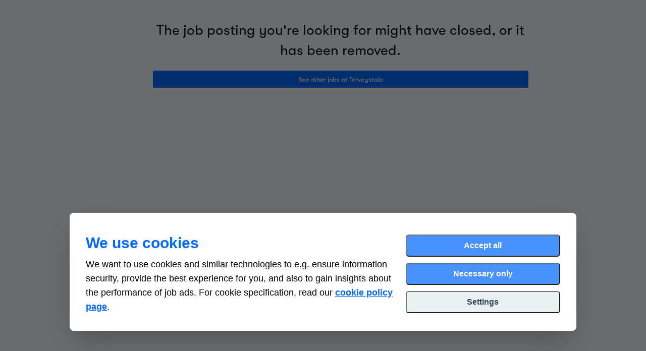

--- FILE ---
content_type: text/html; charset=utf-8
request_url: https://emp.jobylon.com/jobs/126134-terveystalo-healthtech-software-developer-open-application/
body_size: 20856
content:





<!DOCTYPE html>
<!--[if lt IE 7]> <html class="no-js lt-ie9 lt-ie8 lt-ie7"> <![endif]-->
<!--[if IE 7]>    <html class="no-js lt-ie9 lt-ie8"> <![endif]-->
<!--[if IE 8]>    <html class="no-js lt-ie9"> <![endif]-->
<!--[if gt IE 8]><!-->
<html class="no-js" 
    lang="en"

<!--<![endif]-->
<head prefix="og: http://ogp.me/ns# fb: http://ogp.me/ns/fb# jbl-employer: http://ogp.me/ns/fb/jbl-employer#">
    <meta charset="utf-8">
    <meta http-equiv="X-UA-Compatible" content="IE=edge,chrome=1">
    <title>
        Healthtech Software Developer (Open application) - Terveystalo
    | Jobylon</title>
    <meta name="description" content="Terveystalo Digital Health is looking for new talents to join us as we are building the smartest platform in the industry. We have super-talented people working on that mission already, but we need more hands to do it. 
We have a very modern and continuously developing technology stack. If your passion is aligned with what we do, we can offer full support for your professional growth. 
In our Digital Health Software &amp;amp; Services we work on: Services for individual customers

Mobile applications, website, appointment booking and remote services (chats, video appointments, messaging etc.)

Services for private sector

Tailored occupational healthcare solutions and employer work ability tracking

Services for public sector

Tailored services and integrations to/from our services

Internal services

Mobile app for professionals, care efficiency tracking, tools to help with patient work and streamlining processes (for example Covid)

We have development centers in Helsinki, Tampere, Oulu, Jyväskylä and Kuopio. Most of the work will be done remotely from your own preferred location. Some of the projects require fluent Finnish but most projects don’t - fluent English is enough.">
    <meta name="viewport" content="width=device-width">
    
    
        
        <meta name="robots" content="noindex, nofollow">
    
    

    
    
    


<meta name="twitter:card" content="summary">
<meta name="twitter:creator"
      content="Terveystalo">
<meta name="twitter:description"
      content="Terveystalo Digital Health is looking for new talents to join us as we are building the smartest platform in the industry. We have super-talented people working on that mission already, but we need more hands to do it. 
We have a very modern and continuously developing technology stack. If your passion is aligned with what we do, we can offer full support for your professional growth. 
In our Digital Health Software &amp;amp; Services we work on: Services for individual customers

Mobile applications, website, appointment booking and remote services (chats, video appointments, messaging etc.)

Services for private sector

Tailored occupational healthcare solutions and employer work ability tracking

Services for public sector

Tailored services and integrations to/from our services

Internal services

Mobile app for professionals, care efficiency tracking, tools to help with patient work and streamlining processes (for example Covid)

We have development centers in Helsinki, Tampere, Oulu, Jyväskylä and Kuopio. Most of the work will be done remotely from your own preferred location. Some of the projects require fluent Finnish but most projects don’t - fluent English is enough.">
<meta name="twitter:image"
      content="https://media-eu.jobylon.com/CACHE/companies/company-logo/terveystalo/terveystalo_blue_logo.f6a9a8dd/60dc664ea7f2172b65b942123f3ac404.jpg">
<meta name="twitter:site" content="@jobylon">
<meta name="twitter:title"
      content="Healthtech Software Developer (Open application)">
<meta name="twitter:url"
      content="https://emp.jobylon.com/jobs/126134-terveystalo-healthtech-software-developer-open-application/">


    
        

<meta property="fb:app_id" content="1415047788708363" />



    <meta property="fb:admins"
          content="561765430,788290897">


    
    
    
        
        
        
    
    
        


<meta property="og:description"
      content="Terveystalo Digital Health is looking for new talents to join us as we are building the smartest platform in the industry. We have super-talented people working on that mission already, but we need more hands to do it. 
We have a very modern and continuously developing technology stack. If your passion is aligned with what we do, we can offer full support for your professional growth. 
In our Digital Health Software &amp;amp; Services we work on: Services for individual customers

Mobile applications, website, appointment booking and remote services (chats, video appointments, messaging etc.)

Services for private sector

Tailored occupational healthcare solutions and employer work ability tracking

Services for public sector

Tailored services and integrations to/from our services

Internal services

Mobile app for professionals, care efficiency tracking, tools to help with patient work and streamlining processes (for example Covid)

We have development centers in Helsinki, Tampere, Oulu, Jyväskylä and Kuopio. Most of the work will be done remotely from your own preferred location. Some of the projects require fluent Finnish but most projects don’t - fluent English is enough.">
<meta property="og:image"
      content="https://media-eu.jobylon.com/CACHE/assets_media/companies/2237/1300x360-04.f4a7de36/f55c27e839fee2dc866c8c51ea192593.jpg">
<meta property="og:site_name" content="Jobylon" />
<meta property="og:title"
      content="Healthtech Software Developer (Open application) | Terveystalo">
<meta property="og:type"
      content="jbl-employer:job">
<meta property="og:url"
      content="https://emp.jobylon.com/jobs/126134-terveystalo-healthtech-software-developer-open-application/">

    
    
    
    <meta property="og:image" content="https://media-eu.jobylon.com/CACHE/companies/company-logo/terveystalo/terveystalo_blue_logo.f6a9a8dd/60dc664ea7f2172b65b942123f3ac404.jpg" />
    
    

    
    
        
        <link rel="stylesheet" href="https://static-eu.jobylon.com/css/jobylon-global.150a80d5de22.css">
        <!-- <link rel="stylesheet"
       href="https://static-eu.jobylon.com/js/vendor/redactor/redactor.min.27ed89f171ed.css"> -->
        <link rel="stylesheet"
              href="https://static-eu.jobylon.com/js/vendor/redactor4/redactor.min.2f7e6c11be77.css">
        
    
            
                <link rel="shortcut icon"
                      href="https://static-eu.jobylon.com/img/favicon.528df2dfff25.ico">
                <link rel="apple-touch-icon"
                      href="https://static-eu.jobylon.com/img/apple-touch-icon.650ce98b1063.png">
            
        

        
        <link rel="stylesheet" href="https://static-eu.jobylon.com/css/styles.min.80b36a0beba8.css">
        <link rel="stylesheet" href="https://static-eu.jobylon.com/css/main.min.91c65da78fd4.css">
        <!--[if IE 9]> <link rel="stylesheet" href="https://static-eu.jobylon.com/css/ie9.min.b2cb96e7e11a.css"> <![endif]-->
        
    

    
    
        <style></style>
    
    <style>@font-face {
    font-family: KabelStd;
    font-weight: 900;
    src: url(https://assets.terveystalo.com/v5/fonts/KabelStd/KabelStd-Black.woff2) format("woff2"),url(https://assets.terveystalo.com/v5/fonts/KabelStd/KabelStd-Black.woff) format("woff");
    font-style: normal;
    font-display: block
}

@font-face {
    font-family: InterFace;
    font-weight: 700;
    src: url(https://assets.terveystalo.com/v5/fonts/InterFace/InterFace-Bold.woff2) format("woff2"),url(https://assets.terveystalo.com/v5/fonts/InterFace/InterFace-Bold.woff) format("woff");
    font-style: normal;
    font-display: block
}

@font-face {
    font-family: InterFace;
    font-weight: 700;
    src: url(https://assets.terveystalo.com/v5/fonts/InterFace/InterFace-BoldItalic.woff2) format("woff2"),url(https://assets.terveystalo.com/v5/fonts/InterFace/InterFace-BoldItalic.woff) format("woff");
    font-style: italic;
    font-display: block
}

@font-face {
    font-family: InterFace;
    font-weight: 800;
    src: url(https://assets.terveystalo.com/v5/fonts/InterFace/InterFace-ExtraBold.woff) format("woff");
    font-style: normal;
    font-display: block
}

@font-face {
    font-family: InterFace;
    font-weight: 800;
    src: url(https://assets.terveystalo.com/v5/fonts/InterFace/InterFace-ExtraBoldItalic.woff) format("woff");
    font-style: italic;
    font-display: block
}

@font-face {
    font-family: InterFace;
    font-weight: 400;
    src: url(https://assets.terveystalo.com/v5/fonts/InterFace/InterFace-Italic.woff2) format("woff2"),url(https://assets.terveystalo.com/v5/fonts/InterFace/InterFace-Italic.woff) format("woff");
    font-style: italic;
    font-display: block
}

@font-face {
    font-family: InterFace;
    font-weight: 300;
    src: url(https://assets.terveystalo.com/v5/fonts/InterFace/InterFace-Light.woff2) format("woff2"),url(https://assets.terveystalo.com/v5/fonts/InterFace/InterFace-Light.woff) format("woff");
    font-style: normal;
    font-display: block
}

@font-face {
    font-family: InterFace;
    font-weight: 300;
    src: url(https://assets.terveystalo.com/v5/fonts/InterFace/InterFace-LightItalic.woff2) format("woff2"),url(https://assets.terveystalo.com/v5/fonts/InterFace/InterFace-LightItalic.woff) format("woff");
    font-style: italic;
    font-display: block
}

@font-face {
    font-family: InterFace;
    font-weight: 400;
    src: url(https://assets.terveystalo.com/v5/fonts/InterFace/InterFace-Regular.woff2) format("woff2"),url(https://assets.terveystalo.com/v5/fonts/InterFace/InterFace-Regular.woff) format("woff");
    font-style: normal;
    font-display: block
}

@font-face {
    font-family: InterFace;
    font-weight: 100;
    src: url(https://assets.terveystalo.com/v5/fonts/InterFace/InterFace-Thin.woff2) format("woff2"),url(https://assets.terveystalo.com/v5/fonts/InterFace/InterFace-Thin.woff) format("woff");
    font-style: normal;
    font-display: block
}

@font-face {
    font-family: InterFace;
    font-weight: 100;
    src: url(https://assets.terveystalo.com/v5/fonts/InterFace/InterFace-ThinItalic.woff2) format("woff2"),url(https://assets.terveystalo.com/v5/fonts/InterFace/InterFace-ThinItalic.woff) format("woff");
    font-style: italic;
    font-display: block
}

.canvas-top-wrapper .job-title {
        font-size: 50px;
}

@media (max-width: 767px) {
    .canvas-top-wrapper .job-title {
        font-size: 30px;
    }
}

.canvas-top-wrapper {
    background: #f1f7fb;
}

.canvas-top-wrapper .job-details {
    color: #0046ad;
}

.btn-success {
    background: #0046ad !important;
    border-radius: 1.75rem;
    transition: all .15s ease-in-out;
    font-family: InterFace !important;
    padding-top: 20px !important;
}

.btn-success:hover {
    background: #0162f6 !important;
}

#canvas-ad-container h1,
#canvas-ad-container h2,
.canvas-employees .name,
.canvas-employees .position {
    font-family: KabelStd !important;
    text-transform: none !important;
}

#canvas-ad-container h2 {
    font-size:  25px !important;
    color:  #0046ad !important;
}

#canvas-ad-container,
#canvas-ad-container p,
#canvas-ad-container ul,
#canvas-ad-container em,
.application-form-external,
.application-form-external .alert.jbl-alert,
.application-form-external .btn-social-linkedin,
.external-boilerplate {
    font-family: InterFace !important;
    font-weight: normal;
    color: #212322;
}

.canvas-company ul li:before, .canvas-job-description ul li:before, .canvas-skills ul li:before {
    color: #0046ad;
}

/* logo placement */

.canvas-top-wrapper .logo img {
    display: none;
}

.canvas-top-wrapper:before {
    content: '';
    height: 80px;
    width: 100%;
    position: absolute;
    top: 0px;
    background-color: rgb(255 255 255 / 1);
    background-image: url('https://custom-joblist.s3.eu-west-1.amazonaws.com/img/terveystalo/Terveystalo_blue_logo.svg');
    background-size: auto 35px;
    background-repeat: no-repeat;
    background-position: center left 40px;
    display: block;
}

.canvas-top-wrapper {
    padding-top: 80px;
}

.canvas-top-wrapper .job-title {
    margin-left: 80px;
}

.canvas-top-wrapper .job-details {
    margin-left: 80px;
}

@media (max-width: 767px) {
    .canvas-top-wrapper .cover:before {
        background-position: left 15px center;
        background-size: auto 25px;
        height: 40px;
    }

    .canvas-top-wrapper .job-title {
        position: absolute;
        bottom: 0;
        margin: 0;
        right: 0;
        left: 0;
        margin-bottom: 15px;
    }
}
/*---*/
.job-details i.jbl-icon-calendar:before {
    content: url('https://custom-joblist.s3.eu-west-1.amazonaws.com/img/terveystalo/Calendar.svg') !important;
}

.job-details i.jbl-icon-location::before {
    content: url('https://custom-joblist.s3.eu-west-1.amazonaws.com/img/terveystalo/MapPin.svg') !important;
}

.location-details p {
    color: white !important;
}

.canvas-employees h2 {
    text-align: center;
}

.canvas-employees {
    background-color: #f1f7fb !important;
}
/* employees */
.canvas-employees .employee {
    border: 1px solid #0046ad;
    /* box-shadow: 0px 2px 7px rgb(0 0 0 / 7%); */
    display: flex;
    text-align: center;
    flex-direction: column;
    overflow: hidden;
    position: relative;
    border-radius: 0px;
    margin: 0 10px 0 0;
    transition: 0.2s;
    background: #fff;
    padding: 15px;
    width: 100%;
    height: auto;
}

.canvas-employees .employee:hover {
    box-shadow: 0px 2px 24px rgb(0 0 0 / 10%);
    transform: scale(1.05);
    z-index: 2;
}

.canvas-employees .employee img {
    border: 0;
    z-index: 2;
    position: relative;
    width: 70px;
    margin: 0px 0 18px;
    float: initial;
    border: 3px solid #ffffff;
}

.canvas-employees .employee .name {
    font-size: 15px;
    text-transform: none;
    font-weight: bold;
    color: #0046ad;
    margin-top: 5px;
}

.canvas-employees .employee .position {
    font-size: 13px;
    margin-bottom: 7px;
    font-weight: bold;
    color: #0046ad;
}

.canvas-employees .jbl-centered {
    text-align: center;
    display: flex;
    position: relative;
    flex-direction: row;
}


@media (max-width: 979px) {
    .canvas-employees .jbl-centered {
        display: block;
    }

    .canvas-employees .employee {
        margin: 0 10px 20px;
    }
}

@media (max-width: 768px) {
    .canvas-employees .jbl-centered {
        display: block;
    }

    .canvas-employees .employee {
        margin: 0 auto 20px;
    }
}

@media (max-width: 580px) {
    .canvas-employees .employee {
        width: calc(100% - 80px);
        max-width: initial;
        margin: 0 auto 20px;
    }

    .canvas-employees .jbl-centered {
        text-align: center;
        display: block;
    }

    .canvas-employees {
        padding: 50px 0 60px;
    }

    .canvas-employees h2 {
        padding: 0 20px;
    }

}
/* ----  */

.timeline-date {
    color: #0046ad;
    font-family: KabelStd !important;
    display: block;
    font-size: 20px;
}

.timeline-block i {
    display: none;
}

.timeline-content {
    background: #f1f7fb !important;
}

.canvas-timeline .timeline-block .timeline-icon {
    background: #0046ad;
}

/*
.canvas-timeline .timeline-block .timeline-content {
    margin-left: 40px;
}

.canvas-timeline .timeline-block:nth-child(1) .timeline-icon {
    background: url('https://custom-joblist.s3.eu-west-1.amazonaws.com/img/terveystalo/hand.svg');
    width: 60px;
    height: 60px;
    background-repeat: no-repeat;
    background-size: contain;
    left: -30px;
}


.canvas-timeline .timeline-block:nth-child(2) .timeline-icon {
    background: url('https://custom-joblist.s3.eu-west-1.amazonaws.com/img/terveystalo/heart.svg');
    width: 60px;
    height: 60px;
    background-repeat: no-repeat;
    background-size: contain;
    left: -30px;
}

.canvas-timeline .timeline-block:nth-child(3) .timeline-icon {
    background: url('https://custom-joblist.s3.eu-west-1.amazonaws.com/img/terveystalo/group.svg');
    width: 60px;
    height: 60px;
    background-repeat: no-repeat;
    background-size: contain;
    left: -30px;
} */

@media (max-width: 767px) {
    .canvas-timeline .timeline-block .timeline-icon {
        display: none;
    }
    .canvas-timeline .timeline-block .timeline-content  {
        margin: 0;
    }
}

.canvas-top-wrapper .cover {
    background-position-y: 0;
}

@media (max-width: 767px) {
 .timeline-wrapper {
     background: white !important;
 }   

 .canvas-timeline .timeline-block .timeline-icon {
     background: white;
 }
}


.location-details img {
    visibility: hidden;
}

.location-details:after {
    content: url('https://custom-joblist.s3.eu-west-1.amazonaws.com/img/terveystalo/Terveystalo_white_logo.svg') !important;
    position: absolute;
    top: 80px;
    left: 50%;
    width: 170px;
    margin-left: -85px;
}

.canvas-apply .hiring-manager .details i svg {
    display: none !important;
}

.canvas-apply .hiring-manager .details .jbl-icon-mail {
    content: url('https://custom-joblist.s3.eu-west-1.amazonaws.com/img/terveystalo/Mail.svg') !important;
}

.canvas-benefits {
    background: #0046ad !important;
}

.canvas-benefits h2 {
    color: #ffffff !important;
    text-shadow: none;
}

.canvas-benefits i {
    color: #0046ad !important;
    text-shadow: none !important;
    border: none !important;
}

.canvas-benefits p {
    text-shadow: none !important;
    color: #ffffff;
}

.canvas-benefits li {
    color: #ffffff;
}

.canvas-benefits i {
    display: none;
}

.job-lang-fi .canvas-benefits li:nth-child(1):after {
    content: "Kannamme vastuuta jokaisen terveydestä ja hyvinvoinnista, mahdollisuudesta hyvään elämään. Toimimme yhdessä asiakkaan parhaaksi, ja asiakas näyttää uudistumisen suunnan. Autamme toisiamme, ja arvostamme kaikkia osaajiamme.";
}

.job-lang-fi .canvas-benefits li:nth-child(2):after {
    content: "Kaikki, mitä teemme, perustuu lääketieteeseen ja tutkittuun tietoon. Hoidon vaikuttavuus ja asiakkaan hyvinvointi ohjaavat kaikkia päätöksiämme.";
}

.job-lang-fi .canvas-benefits li:nth-child(3):after {
    content: "Vaalimme luovuutta ja jatkuvaa kehitystä tukevaa kulttuuria. Haastamme itseämme rakentamaan toimivampaa terveydenhuoltoa kaikille ja uudistamaan koko toimialaa ennakkoluulottomasti teknologiaa hyödyntäen.​​​​​​​";
}

.canvas-benefits li:nth-child(1) p {
    max-width: 170px !important
}

.canvas-benefits li:nth-child(2) p {
    max-width: 190px !important
}

.canvas-benefits li:nth-child(1) p {
    max-width: 190px !important
}

.canvas-benefits p {
    font-size: 35px !important;
    font-weight: bold !important;
    color: #ffffff !important;
    margin-bottom: 30px;

}

.canvas-benefits li {
    height: 220px;
}

.canvas-benefits h2 {
    display: none;
}

.canvas-benefits .benefits li {
     margin-bottom: 80px;
}

@media (max-width: 580px) {
    .canvas-benefits .benefits li {
        margin-bottom: 30px !important;
    }

    .canvas-benefits li {
        height: auto;
    }
}

.canvas-employees .employee {
    display: none;
}

.job-lang-en .canvas-employees .employee:nth-child(2),
.job-lang-en .canvas-employees .employee:nth-child(4),
.job-lang-en .canvas-employees .employee:nth-child(6),
.job-lang-en .canvas-employees .employee:nth-child(8) {
    display: block;
}

.job-lang-fi .canvas-employees .employee:nth-child(1),
.job-lang-fi .canvas-employees .employee:nth-child(3),
.job-lang-fi .canvas-employees .employee:nth-child(5),
.job-lang-fi .canvas-employees .employee:nth-child(7) {
    display: block;
}

.job-lang-sv .canvas-employees .employee:nth-child(9),
.job-lang-sv .canvas-employees .employee:nth-child(10),
.job-lang-sv .canvas-employees .employee:nth-child(11),
.job-lang-sv .canvas-employees .employee:nth-child(12) {
    display: block;
}

.timeline-block {
    display: none;
}

.job-lang-fi .timeline-block:nth-child(1),
.job-lang-fi .timeline-block:nth-child(2),
.job-lang-fi .timeline-block:nth-child(3),
.job-lang-fi .timeline-block:nth-child(4),
.job-lang-fi .timeline-block:nth-child(5) {
    display: block;
}

.job-lang-en .timeline-block:nth-child(6),
.job-lang-en .timeline-block:nth-child(7),
.job-lang-en .timeline-block:nth-child(8),
.job-lang-en .timeline-block:nth-child(9),
.job-lang-en .timeline-block:nth-child(10) {
    display: block;
}

.canvas-benefits li {
    display: none;
}

.job-lang-fi .canvas-benefits li:nth-child(1),
.job-lang-fi .canvas-benefits li:nth-child(2),
.job-lang-fi .canvas-benefits li:nth-child(3) {
    display: block;
}

.job-lang-en .canvas-benefits li:nth-child(4),
.job-lang-en .canvas-benefits li:nth-child(5),
.job-lang-en .canvas-benefits li:nth-child(6) {
    display: block;
}
.job-lang-sv .canvas-benefits li:nth-child(7),
.job-lang-sv .canvas-benefits li:nth-child(8),
.job-lang-sv .canvas-benefits li:nth-child(9) {
    display: block;
}

.job-lang-en .canvas-benefits li:nth-child(4):after {
    content: "We take responsibility for the health and well-being of our fellow human beings, for the opportunity to live a good life. We work together to help the customer and customer guides us in our renewal. We help each other and value all of our experts.";
}

.job-lang-en .canvas-benefits li:nth-child(5):after {
    content: "Everything we do is based on medical science and researched knowledge. All our decisions are steered by care efficacy and the well-being of our customers.";
}

 .job-lang-en .canvas-benefits li:nth-child(6):after {
    content: "We nurture a culture that supports creativity and continuous development. We challenge ourselves to build more functional healthcare for everyone and to boldly renew the entire industry by leveraging technology.";
}

 .job-lang-sv .canvas-benefits li:nth-child(7):after {
    content: "Vi tar ansvar för varje individs hälsa och välbefinnande, och för möjligheten till ett gott liv. Vi arbetar tillsammans för kundens bästa, och kunden visar vägen för förnyelse. Vi hjälper varandra och värdesätter alla våra experter.";
}
 .job-lang-sv .canvas-benefits li:nth-child(8):after {
    content: "Allt vi gör bygger på medicin och forskningsbaserad kunskap. Vården ska vara effektiv och kundens välbefinnande styr alla våra beslut.";
}
 .job-lang-sv .canvas-benefits li:nth-child(9):after {
    content: "Vi främjar en kultur som stödjer kreativitet och kontinuerlig utveckling. Vi utmanar oss själva att skapa en mer fungerande hälso- och sjukvård för alla och att förnya hela branschen fördomsfritt med hjälp av teknologi.";
}

.canvas-timeline .timeline-block:nth-child(1) .timeline-date:after {
    content: ' puolesta';
}</style>

    
    
    
    
        
        
        <script src="https://static-eu.jobylon.com/js/dark-mode.ad298bcf8b17.js"></script>
        
        <script src="https://static-eu.jobylon.com/js/bower_components/jquery/jquery.min.397754ba49e9.js"></script>
        <script type="text/javascript"
                src="https://static-eu.jobylon.com/js/vendor/modernizr-2.6.2-respond-1.1.0.min.70d492eca414.js"></script>
        
        
        <script src="https://static-eu.jobylon.com/js/bower_components/react.production.min/index.d86dcdbfed4c.js"></script>
        <script src="https://static-eu.jobylon.com/js/bower_components/react-dom.production.min/index.64141792105e.js"></script>
        <script src="https://static-eu.jobylon.com/js/jbl-web-js.umd.12ac4f3238fa.cjs"></script>
        <script src="https://static-eu.jobylon.com/js/jbl-offer-module.umd.eac716ebb256.cjs"></script>
        
            
            
        
        
        
        
        
        
        
    
    <!-- Facebook Pixel Code -->
<script type="text/plain" data-consent-group="marketing">
  !function(f,b,e,v,n,t,s)
  {if(f.fbq)return;n=f.fbq=function(){n.callMethod?
  n.callMethod.apply(n,arguments):n.queue.push(arguments)};
  if(!f._fbq)f._fbq=n;n.push=n;n.loaded=!0;n.version='2.0';
  n.queue=[];t=b.createElement(e);t.async=!0;
  t.src=v;s=b.getElementsByTagName(e)[0];
  s.parentNode.insertBefore(t,s)}(window, document,'script',
  'https://connect.facebook.net/en_US/fbevents.js');

    fbq('init', '184738345259774');


  
  fbq('track', 'PageView');

  
  var fbqData = {
    content_ids: [126134],
    content_category: 'Data/IT',
  };

  fbq('track', 'ViewContent', fbqData);


  
  var fbqDataCustom = {
    company_id: 2237,
    job_id: 126134,
    function_id: 64,
    experience_id: 3,
    category_ids: [
        3688,
    ],
    department_ids: [
        7910,7907,7904,7903,7900,
    ],
    cities: [
        'Tampere','Oulu','Helsinki','Jyväskylä','Kuopio',
    ],
    country_codes: [
        'FI','FI','FI','FI','FI',
    ],
  };

  fbq('trackCustom', 'ViewContentCustom', fbqDataCustom);

</script>
<noscript>
    <img height="1"
         width="1"
         style="display:none"
         data-consent-group="marketing"
         data-url="https://www.facebook.com/tr?id=184738345259774&ev=PageView&noscript=1" />
</noscript>

<!-- End Facebook Pixel Code -->

    





    


</head>
<body hx-headers='{"X-CSRFToken": "LJquW3jygDO3FbAHVv1lERlWdzfGPvJ9gLg3IjJ8e2wR0uBX9xFnUdPHmhkP7tSV"}'
      class="
"
      ng-app="app">
    <!--[if lt IE 9]>
            <p class="chromeframe">You are using an <strong>outdated</strong> browser. Please <a href="http://browsehappy.com/">upgrade your browser</a> or <a href="http://www.google.com/chromeframe/?redirect=true">activate Google Chrome Frame</a> to improve your experience.</p>
<![endif]-->
    

    

    
        



<script type="text/javascript">
(function(){
    $(document).ready(function() {
        // Stop element killing on hover
        $('.js-static-messages').on('mouseover', '.js-static-message', function() {
            $(this).data('kill', false);
        });

        // Register element killing
        var items = $('.js-static-message');
        for (var i = 0; i < items.length; i++) {
            var item = $(items[i]);
            setTimeout(function() {
                if (item.data('kill')) {
                    item.fadeOut('fast');
                }
            }, 5000);
        }
    });
})();
</script>

    
    
        

<div class="span3 alert alert-error alert-dynamic js-dialog-dynamic">
    <button type="button" class="close mrl js-dialog-dynamic-close">×</button>
</div>
<div class="jbl-dialog-wrapper" ng-controller="FlashMsgCtrl">
    <div class="dialog dialog-{$ msg.type $} dialog-corner"
         ng-repeat="msg in messages"
         ng-show="messages.length"
         ng-mouseover="stopExpiry(msg)"
         ng-cloak>
        <button type="button" class="close mrl" ng-click="closeMsg($index)">
            <i class="jbl-icon-cross-new"></i>
        </button>
        <div class="short-note">
            <i class="jbl-icon-exclamation-cloud" ng-show="msg.type == 'error'"></i>
            <i class="jbl-icon-circled-checkmark" ng-show="msg.type == 'success'"></i>
            <div>
                <span style="display: block;" ng-show="msg.type == 'error'"><b>Oh oh!</b></span>
                <span style="display: block;" ng-show="msg.type == 'success'"><b>Awesome!</b></span>
                {$ msg.text $} <span ng-show="msg.count > 1">({$ msg.count $})</span>
            </div>
        </div>
    </div>
</div>

    
    
        
        
        


<div class="container-fluid">
    
    
</div>


    <div class="container-fluid mtl ptl">
        <div class="row-fluid">
            <div class="span8 offset2 text-center">
                <p class="lead">The job posting you're looking for might have closed, or it has been removed.</p>
                
                    <a href="/companies/2237/"
                       class="btn btn-info btn-block company-detail-link">
                        See other jobs at Terveystalo
                    </a>
                
            </div>
        </div>
    </div>





    
    
    <script type="text/javascript">var csrfToken = "LJquW3jygDO3FbAHVv1lERlWdzfGPvJ9gLg3IjJ8e2wR0uBX9xFnUdPHmhkP7tSV";</script>
    
        

    
    





<script>
(function(){
    'use strict';

    var user = {};
    user.is_authenticated = false;

    

    if (typeof JBL === "undefined" || JBL === null) {
        window.JBL = {};
    }
    JBL.user = user;
})();
</script>

    

<script type="text/javascript">
(function(){
    'use strict';

    var settings = {};
    settings.async_file_upload_filename_limit = 50;
    settings.base_url = 'https://emp.jobylon.com';
    settings.avatar_colors = [
        
            '#03a8d5',
        
            '#f38921',
        
            '#1abc9c',
        
            '#e74c3c',
        
            '#1583a1',
        
            '#9b59b6',
        
            '#27ae60',
        
            '#34495e',
        
            '#0072b5',
        
            '#cb2028',
        
            '#2f4b93',
        
            '#00bdef',
        
            '#f3b021',
        
            '#63297a',
        
    ];
    settings.email_noreply = 'noreply@msg.jobylon.com';
    settings.email_template_tags = [
        
            '%CANDIDATE%',
            '%candidate%',
        
            '%CANDIDATE\u002DFNAME%',
            '%candidate\u002Dfname%',
        
            '%CANDIDATE\u002DLNAME%',
            '%candidate\u002Dlname%',
        
            '%CANDIDATE\u002DTITLE%',
            '%candidate\u002Dtitle%',
        
            '%CANDIDATE\u002DTITLE\u002DGREETING%',
            '%candidate\u002Dtitle\u002Dgreeting%',
        
            '%CANDIDATE\u002DTITLE\u002DGREETING\u002DINFORMAL%',
            '%candidate\u002Dtitle\u002Dgreeting\u002Dinformal%',
        
            '%CATEGORIES%',
            '%categories%',
        
            '%CITIES%',
            '%cities%',
        
            '%DEPARTMENTS%',
            '%departments%',
        
            '%DEPARTMENTS\u002DDESCR%',
            '%departments\u002Ddescr%',
        
            '%COMPANY%',
            '%company%',
        
            '%HIRING\u002DMANAGER%',
            '%hiring\u002Dmanager%',
        
            '%HIRING\u002DMANAGER\u002DEMAIL%',
            '%hiring\u002Dmanager\u002Demail%',
        
            '%HIRING\u002DMANAGER\u002DPHONE%',
            '%hiring\u002Dmanager\u002Dphone%',
        
            '%JOB%',
            '%job%',
        
            '%JOB\u002DLINK%',
            '%job\u002Dlink%',
        
            '%JOB\u002DOWNER%',
            '%job\u002Downer%',
        
            '%JOB\u002DOWNER\u002DEMAIL%',
            '%job\u002Downer\u002Demail%',
        
            '%JOB\u002DPREVIEW\u002DLINK%',
            '%job\u002Dpreview\u002Dlink%',
        
            '%JOB\u002DTO\u002DDATE_YYYY\u002DMM\u002DDD%',
            '%job\u002Dto\u002Ddate_yyyy\u002Dmm\u002Ddd%',
        
            '%JOB\u002DTO\u002DDATE_DD/MM/YYYY%',
            '%job\u002Dto\u002Ddate_dd/mm/yyyy%',
        
            '%LOCATIONS%',
            '%locations%',
        
            '%PRIVACY\u002DPOLICY\u002DLINK%',
            '%privacy\u002Dpolicy\u002Dlink%',
        
            '%JOB\u002DTO\u002DDATE%',
            '%job\u002Dto\u002Ddate%',
        
            '%USER%',
            '%user%',
        
            '%USER\u002DFNAME%',
            '%user\u002Dfname%',
        
            '%USER\u002DLNAME%',
            '%user\u002Dlname%',
        
            '%USER\u002DEMAIL%',
            '%user\u002Demail%',
        
            '%USER\u002DPHONE%',
            '%user\u002Dphone%',
        
            '%REFERRER%',
            '%referrer%',
        
            '%REFERRER\u002DFNAME%',
            '%referrer\u002Dfname%',
        
            '%REFERRER\u002DLNAME%',
            '%referrer\u002Dlname%',
        
            '%REFERRAL%',
            '%referral%',
        
            '%REFERRAL\u002DFNAME%',
            '%referral\u002Dfname%',
        
            '%REFERRAL\u002DLNAME%',
            '%referral\u002Dlname%',
        
            '%REFERRED\u002DTO\u002DVALUE%',
            '%referred\u002Dto\u002Dvalue%',
        
            '%REFERRED\u002DTO\u002DTYPE%',
            '%referred\u002Dto\u002Dtype%',
        
            '%PORTAL\u002DTITLE%',
            '%portal\u002Dtitle%',
        
    ];
    settings.email_template_tags_json = JSON.parse(
        '{\u0022%CANDIDATE%\u0022: {\u0022value\u0022: \u0022{{ application.first_name }} {{ application.last_name }}\u0022, \u0022description\u0022: \u0022Applicant full name\u0022, \u0022example\u0022: \u0022Emily Jones\u0022, \u0022sample_reference\u0022: \u0022application.full_name\u0022, \u0022is_hidden\u0022: false}, \u0022%CANDIDATE\u002DFNAME%\u0022: {\u0022value\u0022: \u0022{{ application.first_name }}\u0022, \u0022description\u0022: \u0022Applicant first name\u0022, \u0022example\u0022: \u0022Emily\u0022, \u0022sample_reference\u0022: \u0022application.first_name\u0022, \u0022is_hidden\u0022: false}, \u0022%CANDIDATE\u002DLNAME%\u0022: {\u0022value\u0022: \u0022{{ application.last_name }}\u0022, \u0022description\u0022: \u0022Applicant last name\u0022, \u0022example\u0022: \u0022Jones\u0022, \u0022sample_reference\u0022: \u0022application.last_name\u0022, \u0022is_hidden\u0022: false}, \u0022%CANDIDATE\u002DTITLE%\u0022: {\u0022value\u0022: \u0022{{ application.get_social_title_display }}\u0022, \u0022description\u0022: \u0022Applicant title\u0022, \u0022example\u0022: \u0022%CANDIDATE\u002DTITLE%\u0022, \u0022is_hidden\u0022: false}, \u0022%CANDIDATE\u002DTITLE\u002DGREETING%\u0022: {\u0022value\u0022: \u0022{{ application.social_title_greeting_formal }}\u0022, \u0022description\u0022: \u0022Applicant title greeting (formal)\u0022, \u0022example\u0022: \u0022%CANDIDATE\u002DTITLE\u002DGREETING%\u0022, \u0022is_hidden\u0022: false}, \u0022%CANDIDATE\u002DTITLE\u002DGREETING\u002DINFORMAL%\u0022: {\u0022value\u0022: \u0022{{ application.social_title_greeting_informal }}\u0022, \u0022description\u0022: \u0022Applicant title greeting (informal)\u0022, \u0022example\u0022: \u0022%CANDIDATE\u002DTITLE\u002DGREETING\u002DINFORMAL%\u0022, \u0022is_hidden\u0022: false}, \u0022%CATEGORIES%\u0022: {\u0022value\u0022: \u0022{% for cat in application.job.categories.all %}{% if not forloop.first %}, {% endif %}{{ cat.text }}{% endfor %}\u0022, \u0022description\u0022: \u0022Categories\u0022, \u0022example\u0022: \u0022%CATEGORIES%\u0022, \u0022is_hidden\u0022: true}, \u0022%CITIES%\u0022: {\u0022value\u0022: \u0022{% for location in application.job.location_set.all %}{{ location.location_json.city }}{% if not forloop.last and location.location_json.city %}, {% endif %}{% endfor %}\u0022, \u0022description\u0022: \u0022Cities\u0022, \u0022example\u0022: \u0022Stockholm\u0022, \u0022is_hidden\u0022: false}, \u0022%DEPARTMENTS%\u0022: {\u0022value\u0022: \u0022{% for dept in application.job.departments.all %}{% if not forloop.first %}, {% endif %}{{ dept.name }}{% endfor %}\u0022, \u0022description\u0022: \u0022Departments (names)\u0022, \u0022example\u0022: \u0022%DEPARTMENTS%\u0022, \u0022is_hidden\u0022: true}, \u0022%DEPARTMENTS\u002DDESCR%\u0022: {\u0022value\u0022: \u0022{% for dept in application.job.departments.all %}{% if not forloop.first %}, {% endif %}{{ dept.descr }}{% endfor %}\u0022, \u0022description\u0022: \u0022Departments (descriptions)\u0022, \u0022example\u0022: \u0022%DEPARTMENTS\u002DDESCR%\u0022, \u0022is_hidden\u0022: true}, \u0022%COMPANY%\u0022: {\u0022value\u0022: \u0022{{ application.job.company_name }}\u0022, \u0022description\u0022: \u0022Company\u0022, \u0022example\u0022: \u0022Jobylon\u0022, \u0022sample_reference\u0022: \u0022user.company_name\u0022, \u0022is_hidden\u0022: false}, \u0022%HIRING\u002DMANAGER%\u0022: {\u0022value\u0022: \u0022{% if application.job.contact_name %}{{ application.job.contact_name }}{% endif %}\u0022, \u0022description\u0022: \u0022Hiring manager\u0022, \u0022example\u0022: \u0022Hiring manager\u0027s name\u0022, \u0022is_hidden\u0022: false}, \u0022%HIRING\u002DMANAGER\u002DEMAIL%\u0022: {\u0022value\u0022: \u0022{% if application.job.contact_email %}{{ application.job.contact_email }}{% endif %}\u0022, \u0022description\u0022: \u0022Hiring manager email\u0022, \u0022example\u0022: \u0022hr@example.com\u0022, \u0022is_hidden\u0022: false}, \u0022%HIRING\u002DMANAGER\u002DPHONE%\u0022: {\u0022value\u0022: \u0022{% if application.job.contact_phone %}{{ application.job.contact_phone }}{% endif %}\u0022, \u0022description\u0022: \u0022Hiring manager phone\u0022, \u0022example\u0022: \u0022+46766112078\u0022, \u0022is_hidden\u0022: false}, \u0022%JOB%\u0022: {\u0022value\u0022: \u0022{{ application.job.title }}\u0022, \u0022description\u0022: \u0022Job title\u0022, \u0022example\u0022: \u0022Network engineer\u0022, \u0022sample_reference\u0022: \u0022application.job_title\u0022, \u0022is_hidden\u0022: false}, \u0022%JOB\u002DLINK%\u0022: {\u0022value\u0022: \u0022{{ BASE_URL }}{{ application.job.get_absolute_url }}\u0022, \u0022description\u0022: \u0022Link to job\u0022, \u0022example\u0022: \u0022https://emp.jobylon.com/jobs/5182\u002Djobylon\u002Dopen\u002Dapplication/\u0022, \u0022is_hidden\u0022: false}, \u0022%JOB\u002DOWNER%\u0022: {\u0022value\u0022: \u0022{% if application.job.owner %}{{ application.job.owner.get_full_name }}{% endif %}\u0022, \u0022description\u0022: \u0022Job owner\u0022, \u0022example\u0022: \u0022Job owner\u0027s name\u0022, \u0022is_hidden\u0022: false}, \u0022%JOB\u002DOWNER\u002DEMAIL%\u0022: {\u0022value\u0022: \u0022{% if application.job.owner %}{{ application.job.owner.email }}{% endif %}\u0022, \u0022description\u0022: \u0022Job owner email\u0022, \u0022example\u0022: \u0022owner\u002Demail@example.com\u0022, \u0022is_hidden\u0022: false}, \u0022%JOB\u002DPREVIEW\u002DLINK%\u0022: {\u0022value\u0022: \u0022{{ BASE_URL }}{{ application.job.get_preview_public_url }}\u0022, \u0022description\u0022: \u0022Link to job preview\u0022, \u0022example\u0022: \u0022https://emp.jobylon.com/jobs/pp/133de515df104bba927c3e611d1857a4/5182/\u0022, \u0022is_hidden\u0022: false}, \u0022%JOB\u002DTO\u002DDATE_YYYY\u002DMM\u002DDD%\u0022: {\u0022value\u0022: \u0022{% if application.job.to_date %}{{ application.job.to_date|date:\u005C\u0022Y\u002Dm\u002Dd\u005C\u0022}}{% endif %}\u0022, \u0022description\u0022: \u0022Last application date (YYYY\u002DMM\u002DDD)\u0022, \u0022example\u0022: \u00222020\u002D12\u002D26\u0022, \u0022is_hidden\u0022: false}, \u0022%JOB\u002DTO\u002DDATE_DD/MM/YYYY%\u0022: {\u0022value\u0022: \u0022{% if application.job.to_date %}{{ application.job.to_date|date:\u005C\u0022d/m/Y\u005C\u0022}}{% endif %}\u0022, \u0022description\u0022: \u0022Last application date (DD/MM/YYYY)\u0022, \u0022example\u0022: \u002226/12/2020\u0022, \u0022is_hidden\u0022: false}, \u0022%LOCATIONS%\u0022: {\u0022value\u0022: \u0022{% for location in application.job.location_set.all %}{{ location.location }}{% if not forloop.last and location.location %}, {% endif %}{% endfor %}\u0022, \u0022description\u0022: \u0022Locations\u0022, \u0022example\u0022: \u0022Stockholm, Sweden\u0022, \u0022is_hidden\u0022: false}, \u0022%PRIVACY\u002DPOLICY\u002DLINK%\u0022: {\u0022value\u0022: \u0022{{ application.job.company.get_terms_url }}\u0022, \u0022description\u0022: \u0022Link to company privacy policy\u0022, \u0022example\u0022: \u0022%PRIVACY\u002DPOLICY\u002DLINK%\u0022, \u0022sample_reference\u0022: \u0022user.company_terms_url\u0022, \u0022is_hidden\u0022: false}, \u0022%JOB\u002DTO\u002DDATE%\u0022: {\u0022value\u0022: \u0022{% if application.job.to_date %}{{ application.job.to_date|date:\u005C\u0022Y\u002Dm\u002Dd\u005C\u0022}}{% endif %}\u0022, \u0022description\u0022: \u0022Last application date (YYYY\u002DMM\u002DDD)\u0022, \u0022example\u0022: \u00222020\u002D12\u002D26\u0022, \u0022is_hidden\u0022: true}, \u0022%USER%\u0022: {\u0022value\u0022: \u0022{{ user.get_full_name }}\u0022, \u0022description\u0022: \u0022Author full name\u0022, \u0022example\u0022: \u0022User Userson\u0022, \u0022sample_reference\u0022: \u0022user.full_name\u0022, \u0022is_hidden\u0022: false}, \u0022%USER\u002DFNAME%\u0022: {\u0022value\u0022: \u0022{{ user.first_name }}\u0022, \u0022description\u0022: \u0022Author first name\u0022, \u0022example\u0022: \u0022User\u0022, \u0022sample_reference\u0022: \u0022user.first_name\u0022, \u0022is_hidden\u0022: false}, \u0022%USER\u002DLNAME%\u0022: {\u0022value\u0022: \u0022{{ user.last_name }}\u0022, \u0022description\u0022: \u0022Author last name\u0022, \u0022example\u0022: \u0022Userson\u0022, \u0022sample_reference\u0022: \u0022user.last_name\u0022, \u0022is_hidden\u0022: false}, \u0022%USER\u002DEMAIL%\u0022: {\u0022value\u0022: \u0022{{ user.email }}\u0022, \u0022description\u0022: \u0022Author email\u0022, \u0022example\u0022: \u0022user@example.com\u0022, \u0022sample_reference\u0022: \u0022user.email\u0022, \u0022is_hidden\u0022: false}, \u0022%USER\u002DPHONE%\u0022: {\u0022value\u0022: \u0022{% if user.get_phone_number %}{{ user.get_phone_number }}{% else %}{% endif %}\u0022, \u0022description\u0022: \u0022Author phone\u0022, \u0022example\u0022: \u0022+46766112079\u0022, \u0022sample_reference\u0022: \u0022user.phone_number\u0022, \u0022is_hidden\u0022: false}, \u0022%REFERRER%\u0022: {\u0022value\u0022: \u0022{{ referral.referrer.full_name }}\u0022, \u0022description\u0022: \u0022Referrer full name\u0022, \u0022example\u0022: \u0022Emily Jones\u0022, \u0022is_hidden\u0022: true}, \u0022%REFERRER\u002DFNAME%\u0022: {\u0022value\u0022: \u0022{{ referral.referrer.first_name }}\u0022, \u0022description\u0022: \u0022Referrer first name\u0022, \u0022example\u0022: \u0022Emily\u0022, \u0022is_hidden\u0022: true}, \u0022%REFERRER\u002DLNAME%\u0022: {\u0022value\u0022: \u0022{{ referral.referrer.last_name }}\u0022, \u0022description\u0022: \u0022Referrer last name\u0022, \u0022example\u0022: \u0022Jones\u0022, \u0022is_hidden\u0022: true}, \u0022%REFERRAL%\u0022: {\u0022value\u0022: \u0022{{ referral.full_name }}\u0022, \u0022description\u0022: \u0022Referral full name\u0022, \u0022example\u0022: \u0022Alice Smith\u0022, \u0022is_hidden\u0022: true}, \u0022%REFERRAL\u002DFNAME%\u0022: {\u0022value\u0022: \u0022{{ referral.first_name }}\u0022, \u0022description\u0022: \u0022Referral first name\u0022, \u0022example\u0022: \u0022Alice\u0022, \u0022is_hidden\u0022: true}, \u0022%REFERRAL\u002DLNAME%\u0022: {\u0022value\u0022: \u0022{{ referral.last_name }}\u0022, \u0022description\u0022: \u0022Referral last name\u0022, \u0022example\u0022: \u0022Smith\u0022, \u0022is_hidden\u0022: true}, \u0022%REFERRED\u002DTO\u002DVALUE%\u0022: {\u0022value\u0022: \u0022{{ referral.referred_to_value }}\u0022, \u0022description\u0022: \u0022Referral referred to value\u0022, \u0022example\u0022: \u0022Business Manager\u0022, \u0022is_hidden\u0022: true}, \u0022%REFERRED\u002DTO\u002DTYPE%\u0022: {\u0022value\u0022: \u0022{{ referral.referred_to_type }}\u0022, \u0022description\u0022: \u0022Referral referred to type\u0022, \u0022example\u0022: \u0022Department\u0022, \u0022is_hidden\u0022: true}, \u0022%PORTAL\u002DTITLE%\u0022: {\u0022value\u0022: \u0022{{ referral.portal.title }}\u0022, \u0022description\u0022: \u0022Referral portal title\u0022, \u0022example\u0022: \u0022Jobylon Referral Portal\u0022, \u0022is_hidden\u0022: true}}'
    );
    settings.email_template_tags__placeholders = [
        
            '%INSERT\u002DHERE%',
            '%insert\u002Dhere%',
        
            '%INSERT_HERE%',
            '%insert_here%',
        
    ];
    settings.email_template_tags__references = {
        
            '%CANDIDATE%': 'application.full_name',
        
            '%CANDIDATE\u002DFNAME%': 'application.first_name',
        
            '%CANDIDATE\u002DLNAME%': 'application.last_name',
        
            '%CANDIDATE\u002DTITLE%': '',
        
            '%CANDIDATE\u002DTITLE\u002DGREETING%': '',
        
            '%CANDIDATE\u002DTITLE\u002DGREETING\u002DINFORMAL%': '',
        
            '%CATEGORIES%': '',
        
            '%CITIES%': '',
        
            '%DEPARTMENTS%': '',
        
            '%DEPARTMENTS\u002DDESCR%': '',
        
            '%COMPANY%': 'user.company_name',
        
            '%HIRING\u002DMANAGER%': '',
        
            '%HIRING\u002DMANAGER\u002DEMAIL%': '',
        
            '%HIRING\u002DMANAGER\u002DPHONE%': '',
        
            '%JOB%': 'application.job_title',
        
            '%JOB\u002DLINK%': '',
        
            '%JOB\u002DOWNER%': '',
        
            '%JOB\u002DOWNER\u002DEMAIL%': '',
        
            '%JOB\u002DPREVIEW\u002DLINK%': '',
        
            '%JOB\u002DTO\u002DDATE_YYYY\u002DMM\u002DDD%': '',
        
            '%JOB\u002DTO\u002DDATE_DD/MM/YYYY%': '',
        
            '%LOCATIONS%': '',
        
            '%PRIVACY\u002DPOLICY\u002DLINK%': 'user.company_terms_url',
        
            '%JOB\u002DTO\u002DDATE%': '',
        
            '%USER%': 'user.full_name',
        
            '%USER\u002DFNAME%': 'user.first_name',
        
            '%USER\u002DLNAME%': 'user.last_name',
        
            '%USER\u002DEMAIL%': 'user.email',
        
            '%USER\u002DPHONE%': 'user.phone_number',
        
            '%REFERRER%': '',
        
            '%REFERRER\u002DFNAME%': '',
        
            '%REFERRER\u002DLNAME%': '',
        
            '%REFERRAL%': '',
        
            '%REFERRAL\u002DFNAME%': '',
        
            '%REFERRAL\u002DLNAME%': '',
        
            '%REFERRED\u002DTO\u002DVALUE%': '',
        
            '%REFERRED\u002DTO\u002DTYPE%': '',
        
            '%PORTAL\u002DTITLE%': '',
        
    };
    settings.file_ext_whitelist_extended = [
        
            'brev',
        
            'doc',
        
            'docm',
        
            'docx',
        
            'dot',
        
            'dotx',
        
            'gdoc',
        
            'odt',
        
            'pages',
        
            'pdf',
        
            'rst',
        
            'rtf',
        
            'sdw',
        
            'tex',
        
            'txt',
        
            'wpd',
        
            'wps',
        
            'bmp',
        
            'gif',
        
            'ico',
        
            'indd',
        
            'jpeg',
        
            'jpg',
        
            'odd',
        
            'png',
        
            'ppm',
        
            'psd',
        
            'raf',
        
            'raw',
        
            'tif',
        
            'tiff',
        
            'webp',
        
            'xps',
        
            'key',
        
            'odp',
        
            'pps',
        
            'ppsx',
        
            'ppt',
        
            'pptm',
        
            'pptx',
        
            'sda',
        
            'csv',
        
            'numbers',
        
            'ods',
        
            'sdc',
        
            'xls',
        
            'xlsm',
        
            'xlsx',
        
            'mov',
        
            'mp3',
        
            'mp4',
        
            'json',
        
            'xml',
        
            '7z',
        
            'gz',
        
            'rar',
        
            'tar',
        
            'tgz',
        
            'zip',
        
            'zipx',
        
    ];
    settings.is_debug = false;
    settings.message_snippet_length = '';
    settings.pdf_viewer_url = 'https://jobylon.github.io/pdf.js/web/viewer.html';
    settings.redactor_allowed_paste_block_tags = [
        
            'ul',
        
            'ol',
        
            'li',
        
            'p',
        
    ];
    settings.redactor_allowed_paste_inline_tags = [
        
            'a',
        
            'br',
        
            'strong',
        
            'span',
        
            'small',
        
            'b',
        
            'u',
        
            'em',
        
            'i',
        
    ];

    if (typeof JBL === 'undefined' || !JBL) {
        window.JBL = {};
    };
    JBL.settings = settings;
})();
</script>

    



<script type="text/javascript">
    (function(){
        if (typeof JBL === 'undefined' || !JBL) {
            JBL = {};
        };

        JBL.texts = {
            analytics: {
                
                ad_views: 'Ad views',
                
                applications: 'Applications',
                
                since_created: 'Since created',
            },
            calendar: {
                locale: "en",
                events: {
                    status_title:{
                        
                        accepted: 'Accepted',
                        
                        pending: 'Pending',
                        
                        declined: 'Declined',
                    },
                    
                    invalid_date: 'Cannot select a date in the past',
                },
            },
            applications: {
                search: {
                    
                    first_name: 'First name',
                    
                    last_name: 'Last name',
                    
                    files: 'All documents',
                    
                    cv: 'CV',
                    
                    comments: 'Comments',
                    
                    cover_letter: 'Cover Letter',
                    
                    message: 'Message',
                    
                    owner: 'Owner',
                    
                    other_1: 'Other 1',
                    
                    other_2: 'Other 2',
                    
                    other_3: 'Other 3',
                    
                    other_4: 'Other 4',
                    
                    other_5: 'Other 5',
                    
                    tag: 'Tag',
                }
            },
            application_fields: {
                
                social_title: 'Title',
                
                first_name: 'First Name',
                
                last_name: 'Last Name',
                
                email: 'Email',
                
                phone_number: 'Phone',
                
                ln_url: 'LinkedIn Link',
                
                message: 'Message',
                
                cv: 'CV',
                
                cover_letter: 'Cover Letter',
                
                other_1: 'Other',
                
                other_2: 'Other',
                
                other_3: 'Other',
                
                other_4: 'Other',
                
                other_5: 'Other',
                
                upload_file_start: 'Uploading file',
                
                upload_file_error: 'Error uploading file',
                
                
                upload_file_error_with_code: 'Failed to upload the file with error \u002D ',
                uploading_videos: 'Failed to upload the file with error \u002D ',
                
                uploading_videos_waiting: 'Video is still being processed \u002D please wait or refresh to start again',
            },
            async_file_upload: {
                
                failed_file_process: 'Failed to process file',
                
                failed_init: 'Failed to initiate file upload',
                
                file_size_limit: 'File exceeds maximum size of',
                
                filename_size_limit: 'Filename is too long',
                
                max_file_size: 'Skip adding due to exceeded maximum allowable file size of',
                
                max_total_file_size: 'Skip adding file(s) due to total size of all files exceeding the limit of',
                
                unsupported_file_format: 'Skip adding due to unsupported file format',
            },
            boost_errors: {
                
                fb: 'Failed to post to Facebook, due to an internal errors. Please try again later or contact us on support@jobylon.com',

                
                ln: 'Failed to post to LinkedIn, due to an internal errors. Please try again later or contact us on support@jobylon.com',

                
                tw: 'Failed to post to Twitter, due to an internal errors. Please try again later or contact us on support@jobylon.com',
            },
            companies: {
                'department_label': '',
                team_settings: {
                    
                    admin: 'Admin',
                    
                    categories: 'categories',
                    
                    fail_create_permission: 'Failed to create user permission',
                    
                    fail_load_unsubscribable_emails: 'Failed to retrieve unsubscribed email data',
                    
                    fail_remove_permission: 'Failed to remove user permission',
                    
                    fail_update_unsubscribable_emails: 'Failed to update email subscription',
                    
                    invalid_user_role: 'Selected role is not supported',
                    
                    manager: 'Manager',
                    
                    member: 'Member',
                    
                    collaborator: 'Collaborator',
                    
                    viewer: 'Viewer',
                    
                    recruiter: 'Recruiter',
                },
                settings: [
                    
                    {value: 'gdpr', name: 'GDPR Settings'},
                    
                    {value: 'privacy policy', name: 'Privacy Policy'},
                    
                    {value: 'consent questions', name: 'Consent Questions'},
                    // EEO page still not implemented
                    // 
                    // {value: 'eeo', name: 'EEO'},
                ],
            },
            gdpr: {
                cleanup: {
                    
                    delete_confirmation: 'Are you sure you want to delete this GDPR cleanup rule?',
                    
                    trigger_expired: 'Permission missing or expired',
                    
                    trigger_remove_requested: 'After removal request from data Subject',
                    
                    trigger_moved_status: 'When candidate is moved to a stage',

                },
                contacts: {
                    
                    delete_confirmation: 'Are you sure you want to delete this contact?'
                },
                permission: {
                    
                    delete_confirmation: 'Are you sure you want to delete this permission?'
                },
                setting: {
                    
                    clone_confirmation: 'Are you sure you want to copy this GDPR setting with all its configuration?',
                    
                    delete_confirmation: 'Are you sure you want to delete this GDPR setting?',
                    
                    delete_protected_setting: 'This setting can not be deleted because there are applications associated with it.'
                }
            },
            phone_number: {
                
                invalid_number: 'Invalid phone number',
                
                invalid_country_code: 'Invalid country code',
                
                too_short: 'Number is too short',
                
                too_long: 'Number is too long',
            },
            search: {
                
                permission_denied: 'Search permission denied. Please make sure you are logged in or are a part of this hiring team',
                
                get_error: 'Failed to get data for search. Please try again later or contact us on support@jobylon.com',
                
                sync_error: 'Your search is out of sync, please refresh the page',
                jobs: {
                    
                    change_status_error: 'Failed to change job status. Please try again later or contact us on support@jobylon.com',
                },
                personaldata_requests: {
                    
                    delete: 'Delete request',
                    
                    export: 'Export request',
                },
                dates: {
                    
                    all: 'All',
                    
                    last_week: 'Last 7 Days',
                    
                    last_30_days: 'Last 30 Days',
                    
                    last_month: 'Last month',
                    
                    last_3_months: 'Last 3 months',
                    
                    last_6_months: 'Last 6 months',
                    
                    last_12_months: 'Last 12 months',
                },
                source_type: {
                    
                    applied: 'Applied',
                    
                    'applied-silent': 'Partner Apply',
                    
                    copied: 'Copied',
                    
                    imported: 'Imported',
                    
                    recommended: 'Recommended',
                    
                    sourced: 'Sourced',
                    
                    uploaded: 'Uploaded',
                    
                    'uploaded-extension': 'Extension Upload',
                },
                status: {
                    
                    published: 'Published',
                    
                    closed: 'Closed',
                    
                    draft: 'Draft',
                    
                    archived: 'Archived',
                },
                is_rehire_str: {
                    
                    yes: 'yes',
                    
                    no: 'no',
                }
            },
            giphy_search: {
                
                refresh: 'Refresh',
                
                title: 'Search for GIFs',
            },
            hrm: {
                
                hiree_creation_failed: 'Failed to send the applicant to the HRM system. Please try again later or contact us on support@jobylon.com',
                
                hiree_get_form_failed: 'Form creation failed. Please try again later or contact us on support@jobylon.com',
                
                hiree_missing_job_requisition: 'There is no requisition associated with this candidate',
            },
            jobs: {
                job_item_fields: {
                    owner: {
                        
                        label: 'Job owner:',
                        
                        default: 'N/A',
                    },
                    function: {
                        
                        label: 'Function:',
                        
                        default: 'N/A',
                    },
                    experience: {
                        
                        label: 'Experience:',
                        
                        default: 'N/A',
                    },
                    categories: {
                        
                        label: 'Categories:',
                        
                        default: 'N/A',
                    },
                    departments: {
                        
                        label: 'Departments:',
                        
                        default: 'N/A',
                    },
                    layers: {
                        
                        default: 'N/A',
                    },
                    layers_1: {
                        label: ':',
                        
                        default: 'N/A',
                    },
                    layers_2: {
                        label: ':',
                        
                        default: 'N/A',
                    },
                    layers_3: {
                        label: ':',
                        
                        default: 'N/A',
                    },
                    layers_4: {
                        label: ':',
                        
                        default: 'N/A',
                    },
                    layers_5: {
                        label: ':',
                        
                        default: 'N/A',
                    },
                    dt_created: {
                        
                        label: 'Created:',
                        
                        default: 'N/A',
                    },
                    to_date: {
                        
                        label: 'Expires:',
                        
                        default: 'Never',
                    },
                    has_expired: {
                        
                        label: 'Expired:',
                        
                        default: 'N/A',
                    },
                    dt_first_published: {
                        
                        label: 'First Published:',
                        
                        default: 'N/A',
                    },
                    dt_last_published: {
                        
                        label: 'Last Published:',
                        
                        default: 'N/A',
                    },
                },
            },
            messenger: {
                
                and_moved_to: 'and moved to',
                
                failed_when_scheduling: 'Failed when scheduling message(s)',
                
                failed_when_sending: 'Failed when sending message(s)',
                
                successfully_scheduled: 'Sucessfully scheduled',
                
                successfully_sent: 'Sucessfully sent',
                
                ignored_applications: 'application(s) could not be processed due to the missing email address',
                
                messages: 'message(s)',
                
                missing_phone_numbers_for: 'Missing phone number(s) for',
                
                insufficient_balance: 'Insufficient balance',
                
                no_recipients_selected: 'No recipients selected',
            },
            metis_rest: {
                
                successfully_sent: 'Successfully sent assessment test to',
                
                failed_to_sent: 'Failed to send an assessment test to',
            },
            equalture: {
                
                successfully_sent: 'Successfully sent assessment test to',
                
                failed_to_sent: 'Failed to send an assessment test to',
            },
            promotions: {
                
                successfully_submitted: 'Your promotion is submitted and will be live shortly!',
                
                successfully_closed: 'Your promotion has been closed and will be removed shortly!',
            },
            rejection_reason: {
                
                failed_to_show: 'Failed when attempting to show rejection reasons',
                
                other: 'Other',
            },
            redactor: {
                
                insert: 'Insert',
                
                cancel: 'Cancel',
                plugins: {
                    questionnaire: {
                        
                        header_text: 'Attach form',
                        
                        default_dropdown_option: 'Select a form',
                        
                        default_label: 'Submit your answers',
                        
                        dropdown_placeholder: 'Select a form',
                        
                        link_placeholder: 'Name your link',
                        
                        questionnaire_not_set_msg: 'Please select a form',
                        
                        private: 'Private',
                        
                        private_form_description: 'A private form is marked with \u0027(Private)\u0027 in the list and means that all related answers will be hidden from everyone but you and company admins.',

                        application: {
                            
                            manage_link: 'Manage your Candidate Forms',
                            
                            modal_description: 'Select which form you would like to send to the applicant. A link to the form will be attached to your message and the applicant will be able to submit their answers. You will be notified over email when submitted.',
                            
                            modal_title: 'Select Candidate Form'
                        },
                        review: {
                            
                            manage_link: 'Manage your Feedback Forms',
                            modal_description: '',
                            
                            modal_title: 'Select Feedback Form'
                        },
                    },
                    cronofy: {
                        
                        link_title: 'My calendar'
                    }
                },
                
                error_uploading: 'Failed to upload'
            },
            requisitions: {
                
                competency_profile_save_failed: 'Failed to save competency profile',
                
                competency_profile_fetch_failed: 'Failed to fetch competency profile(s)',
                
                competency_profile_answerset_failed: 'Failed to fetch competency profile answer(s) set',
                
                fetching_failed: 'Failed to fetch requisition(s)',
                
                map_fetching_failed: 'Failed to fetch requisition(s) map',
                
                filter_map_fetching_failed: 'Failed to fetch requisition(s) filter map',
                
                status_change_failed: 'Failed to change requisition status'
            },
            invite_user: {
                
                get_error: 'Failed to load invitation form. Please try again later or contact us on support@jobylon.com',
                
                post_error: 'Failed to invite user. Please try again later or contact us on support@jobylon.com',
            },
            ln: {
                
                failed_to_load_candidate: 'Failed to load LinkedIn candidate. Please try again later or contact us on support@jobylon.com',
                
                failed_to_load_integration: 'Failed to load LinkedIn integration. Please try again later or contact us on support@jobylon.com',
                
                failed_to_update_integration: 'Failed to update LinkedIn integration. Please try again later or contact us on support@jobylon.com',
                
                failed_to_create_ln_integration: 'Failed to save LinkedIn integrations. Please try again later or contact us on support@jobylon.com',
                
                disable_job_posting: 'Are you sure? Disabling will close all active promotions on LinkedIn that uses P4P.',
                
                job_posting_patch: 'Successfully updated. Come back later to check status.',
                
                invalid_company_url: 'Invalid LinkedIn company page URL. Please ensure they are correct and try again.',
            },
            questions: {
                
                consent_question_has_setting: 'Failed to delete. The question is associated with a permission consent setting.',
                
                get_error: 'Failed to load question form. Please try again later or contact us on support@jobylon.com',
                
                post_error: 'Failed to create/edit. Please try again later or contact us on support@jobylon.com',
                
                forms_reusable_question: 'Select reusable question',
                
                forms_reusable_question_review: 'Select reusable item',
                
                applicant_field: [
                    
                    {name: 'Code', value: 'code'},
                    
                    {name: 'File', value: 'file'},
                    
                    {name: 'Link', value: 'link'},
                    
                    {name: 'Range', value: 'range'},
                    
                    {name: 'Multiple Choice', value: 'select-one'},
                    
                    {name: 'Free Text', value: 'text-short'},
                    
                    {name: 'Yes/No', value: 'yes-no'},
                ],
                application: [
                    
                    {name: 'Code', value: 'code'},
                    
                    {name: 'File', value: 'file'},
                    
                    {name: 'Link', value: 'link'},
                    
                    {name: 'Range', value: 'range'},
                    
                    {name: 'Multiple Choice', value: 'select-one'},
                    
                    {name: 'Free Text', value: 'text-short'},
                    
                    {name: 'Thumbs Up/Down', value: 'thumbs'},
                    
                    
                    {name: 'Yes/No', value: 'yes-no'},
                ],
                consent: [
                    {name: 'Yes/No', value: 'yes-no'},
                ],
                job: [
                    
                    {name: 'Code', value: 'code'},
                    
                    {name: 'File', value: 'file'},
                    
                    {name: 'Link', value: 'link'},
                    
                    {name: 'Range', value: 'range'},
                    
                    {name: 'Multiple Choice', value: 'select-one'},
                    
                    {name: 'Free Text', value: 'text-short'},
                    
                    
                    {name: 'Yes/No', value: 'yes-no'},
                ],
                offers: [
                    
                    {name: 'File', value: 'file'},
                    
                    {name: 'Link', value: 'link'},
                    
                    {name: 'Multiple Choice', value: 'select-one'},
                    
                    {name: 'Free Text', value: 'text-short'},
                    
                    {name: 'Yes/No', value: 'yes-no'},
                ],
                review: [
                    
                    {name: 'Code', value: 'code'},
                    
                    {name: 'File', value: 'file'},
                    
                    {name: 'Link', value: 'link'},
                    
                    {name: 'Range', value: 'range'},
                    
                    {name: 'Section Divider', value: 'section-divider'},
                    
                    {name: 'Multiple Choice', value: 'select-one'},
                    
                    {name: 'Free Text', value: 'text-short'},
                    
                    {name: 'Thumbs Up/Down', value: 'thumbs'},
                    
                    {name: 'Yes/No', value: 'yes-no'},
                    
                ],
                
                range_not_set: 'No value',
                type_display: {
                    
                    'code': 'Code',
                    
                    'file': 'File',
                    
                    'link': 'Link',
                    
                    'range': 'Range',
                    
                    'select-one': 'Multiple Choice',
                    
                    'select-multiple': 'Multiple Choice',
                    
                    'text-short': 'Short Answer',
                    
                    'text': 'Long Answer',
                    
                    'section-divider': 'Section',
                    
                    'thumbs': 'Thumbs Up/Down',
                    
                    
                    'yes-no': 'Yes/No',
                }
            },
            vendor: {
                
                candidate_creation_failed: 'Failed to send the applicant. Please try again later or contact us on support@jobylon.com',
                
                candidate_get_form_failed: 'Form creation failed. Please try again later or contact us on support@jobylon.com',
            },
            swal: {
                title: {
                    
                    anonymized: 'Anonymized!',
                    
                    deleted: 'Deleted!',
                    
                    copied: 'Copied!',
                    
                    failure: 'Failure!',
                    
                    moved: 'Moved!',
                    
                    headsup: 'Heads up!',
                    
                    hidden: 'Hidden!',
                    
                    saved: 'Saved!',
                },
                
                anonymize_application_warning: 'Are you sure you want to anonymize this applicant?',
                
                anonymize_applications_success: 'Applicant(s) have been anonymized!',
                
                anonymize_applications_warning: 'Are you sure you want to anonymize applicant(s)?',
                
                anonymization_failed: 'Failed to perform anonymization',
                
                application_owner_failed: 'Failed to update application owner',
                
                archive_job_warning_with_anchor: 'This job has',
                
                archive_job_warning_anchor: 'active applicants',
                
                archive_job_warning_no_anchor: 'This job may contain active applicants.',
                
                archive_job_warning_question: 'Are you sure you want to archive the job?',
                
                archive_job_deletion: 'Are you sure you want to delete the job? It will delete all related applications and data',
                
                archive_job_deletion_pending: 'The job is being deleted',
                
                archive_job_deletion_failed: 'Failed to delete the job',
                
                archive_job_deletion_confirmation: 'Sucessfully deleted the job',
                
                archive_job_deletion_confirmation_failed: 'Typed full job title does not match',
                
                archive_job_deletion_confirmation_placeholder: 'Type full job title to delete it',
                
                cancel_application_message: 'Are you sure you want to cancel this message?',
                
                change_bulk_owner: 'Are you sure you want to change the owner for those applicant(s)?',
                
                change_interviewer_role: 'Are you sure you want to change role from interviewer? All interviewer access will be lost.',
                
                copy_applications_success: 'Application(s) have been copied!',
                
                copy_applications_failed: 'Failed to copy application(s)',
                
                deactivate_questionnaire_warning: 'Are you sure you want to deactivate this questionnaire? It will no longer appear in your list of questionnaires, but submitted answers will remain on applications. This action cannot be undone.',
                
                delete_action_warning: 'Are you sure you want to delete this action?',
                
                delete_answers_request_warning: 'Are you sure you want to delete your answers?',
                
                delete_application_request_warning: 'Are you sure you want to request the deletion of this application?',
                
                delete_applications_request_warning: 'Are you sure you want to request the deletion of all applications for this company?',
                
                delete_application_warning: 'Are you sure you want to delete this applicant?',
                
                delete_applications_success: 'Applicant(s) have been deleted!',
                
                delete_applications_warning: 'Are you sure you want to delete applicant(s)?',
                
                delete_comment_warning: 'Are you sure you want to delete this comment?',
                
                delete_company_user: 'Are you sure you want to remove the user?',
                
                delete_recruitment: 'Are you sure you want to remove the recruitment?',
                
                delete_department_warning: 'Are you sure you want to remove the ',
                
                delete_email_template_warning: 'Are you sure you want to remove the email template?',
                
                delete_event_keep_event: 'Keep event',
                
                delete_event_confirm: 'Yes, Cancel',
                
                delete_event_warning: 'Are you sure you want to cancel this event? ',
                
                delete_event_input: 'Add an optional cancellation note',
                
                delete_failed: 'Failed to perform delete',
                
                delete_proposal_warning: 'Are you sure you want to delete this proposal? ',
                
                delete_proposal_keep_proposal: 'Keep proposal',
                
                delete_proposal_confirm: 'Yes, Delete',
                
                delete_interviewer_permission: 'Are you sure you want to remove this interviewer permission(s)?',
                
                delete_layer_warning: 'Are you sure you want to remove the Layer?',
                
                delete_layer_option_warning: 'Are you sure you want to remove this Option?',
                
                delete_job_question_warning: 'Are you sure you want to remove this question?',
                
                delete_job_question_warning: 'Are you sure you want to remove this question from this job?',
                
                delete_applicant_field_warning: 'Are you sure you want to remove this field?',
                
                delete_jobuserassigner_warning: 'Are you sure you want to delete the rule? The rule will stop applying from the moment you delete it',
                
                delete_media: 'Are you sure you want to delete the resource?',
                
                delete_applicant_field_questionnaire_warning: 'Are you sure you want to remove this section?',
                
                delete_questionnaire_warning: 'Are you sure you want to delete this questionnaire? This will permanently remove the form and all submitted answers. This action cannot be undone.',
                
                delete_questionnaire_question_warning: 'Are you sure you want to remove this question?',
                
                delete_failed: 'Failed to perform delete',
                
                delete_rejectionreason_warning: 'Are you sure you want to delete the rejection reason?',
                
                delete_search_warning: 'Are you sure you want to delete this search?',
                
                delete_task_warning: 'Are you sure you want to delete this task?',
                
                export_aplication_request_warning: 'Are you sure you want to request the export of this application?',
                
                export_aplications_request_warning: 'Are you sure you want to request the export of all applications for this company?',
                
                follow_failed: 'Failed to follow the job',
                
                full_copy_request_warning: 'Are you sure you want to request a copy of all your personal data stored by this company?',
                
                hide_application_warning: 'Are you sure you want to hide this applicant?',
                
                hide_applications_warning: 'Are you sure you want to hide applicant(s)?',
                
                hide_applications_success: 'Applicant(s) have been hidden!',
                
                hide_failed: 'Failed to perform hiding',
                
                make_questionnaire_internal_warning: 'Note that agency recruiters will not be able to view the feedback form once it\u0027s saved!',
                
                make_questionnaire_not_internal_warning: 'Note that agency recruiters will be able to view the feedback form once it\u0027s saved!',
                
                make_questionnaire_public_warning: 'Please note, when saved, all existing and new answers will become public!',
                
                make_questionnaire_private_warning: 'Please note, when saved, all existing and new answers will become hidden!',
                
                mark_export_request_done_warning: 'Are you sure you want to mark the export request as done?',
                
                merge_applications_success: 'Application has been merged!',
                
                merge_applications_failed: 'Failed to merge the application',
                
                move_applications_warning: 'Are you sure you want move applicant(s)?',
                
                move_applications_success: 'Application(s) have been moved!',
                
                move_applications_failed: 'Failed to move application(s)',
                
                perm_change_failure: 'You are not allowed to change your own permissions',
                
                personal_data_request_sent: 'Your request has been sent to the employer.',
                
                remove_action_condition: 'Are you sure you want to remove this condition?',
                
                send_application_to_alva: 'Are you sure you want to send assessment test(s) to selected application(s)?',
                
                unhide_application_warning: 'Are you sure you want to unhide this applicant?',
                
                oneflow_failed_loading: 'Could not load data from Oneflow, please try again later or contact our support.',
                
                oneflow_failed_creating_agreement: 'Could not create an agreement, please try again later or contact our support.',
                
                getaccept_failed_loading: 'Could not load data from GetAccept, please try again later or contact our support.',
                
                take_refapp_references: 'Are you sure you want to take references for this applicant?',
                
                request_education_data: 'Are you sure you want to ask education records to this applicant?',
                
                send_to_vendor: 'Are you sure you want to send this applicant to',
                
                send_to_vendor__plural: 'Are you sure you want to send these applicants to',
            },
            video: {
                
                redo_video: 'Do you really want to redo your video?',
                
                permission_video: 'Missing permission to record video',
                
                too_long_video: 'The video is longer than allowed',
                
                processing: 'Upload complete, now processing video...',
                
                recording_stopped: 'Processing and uploading recording...',
                
                uploading: 'Uploading...',
            }
        };
    })();
</script>

    <script type="text/javascript">
    if (typeof JBL === 'undefined' || !JBL) {
        JBL = {};
    };

    JBL.urls = {
        'base_url': "https://emp.jobylon.com",
        'dashboard': "/dashboard/",
        'application_search': "/applications/search/",
    };
</script>

    
    <script src="https://static-eu.jobylon.com/js/script.deps.9d5e85e57aac.js"></script>
    <script src="https://static-eu.jobylon.com/js/bower_components/django-dynamic-formset/src/jquery.formset.6406f58a58df.js"></script>
    
    <script src="https://static-eu.jobylon.com/js/bower_components/parsleyjs/dist/parsley.min.700dbe7b53d9.js"></script>
    
    
        <script src="https://static-eu.jobylon.com/js/bower_components/parsleyjs/dist/i18n/en.3835bba9a317.js"></script>
    
    <script type="text/javascript" charset="utf-8">
                var parsleyForms = $("form[data-parsley-validate]");
                if (parsleyForms.length > 0){
                    parsleyForms.parsley().on('form:success', function (form) {
                        /* Validation has passed, prevent double form submissions */
                        form.$element.find('[type=submit]').attr('disabled', 'disabled')
                    });

                    
                    
                    parsleyForms.parsley({
                        successClass: "",
                        errorClass: "error",  // has-error for twb3
                        classHandler: function (el) {
                            return el.$element.closest(".control-group");  // form-group for twb3
                        },
                        errorsContainer: function (el) {
                            return el.$element.closest(".control");  // form-group for twb3
                        },
                        errorsWrapper: "<span class='help-block'></span>",
                        errorTemplate: "<span></span>"
                    });
                }
    </script>
    
    
        <script src="https://static-eu.jobylon.com/js/script.min.81cc902548b3.js"></script>
    
    
    
    
        <script src="https://static-eu.jobylon.com/js/vendor/redactor4/redactor.min.14d0d0b86829.js"></script>
    
    <!-- 
                <script src="https://static-eu.jobylon.com/js/vendor/redactor4/langs/en.8de66f612562.js"></script>
             -->
    <script src="https://static-eu.jobylon.com/js/vendor/redactor4/langs/en.8de66f612562.js"></script>
    <!-- redactor4 scripts -->
    <script src="https://static-eu.jobylon.com/js/vendor/redactor4/plugins/fullscreen/fullscreen.min.3c688ab795bf.js"></script>
    <script src="https://static-eu.jobylon.com/js/redactor-plugins/placeholders4.1fe0137cc4bb.js"></script>
    <script src="https://static-eu.jobylon.com/js/redactor-plugins/questionnaire4.8b5a5f7c5152.js"></script>
    <script src="https://static-eu.jobylon.com/js/redactor-plugins/preview4.ce4a8f909b11.js"></script>
    <script src="https://static-eu.jobylon.com/js/redactor-plugins/giphy4.fcfa8da0ac5d.js"></script>
    <script src="https://static-eu.jobylon.com/js/redactor-plugins/ai/ai.min.9b9c1a3f8562.js"></script>
    <script src="https://static-eu.jobylon.com/js/redactor-plugins/cronofy-plugin.d047d3afbcdf.js"></script>
    <script type="text/javascript">
                // Global Redactor options
                JBL.redactor_options = {};
                JBL.redactor_options['plugins'] = [];
                JBL.redactor_options['linkNewTab'] = false;
                JBL.redactor_options['pasteBlockTags'] = JBL.settings.redactor_allowed_paste_block_tags;
                JBL.redactor_options['pasteInlineTags'] = JBL.settings.redactor_allowed_paste_inline_tags;
                JBL.redactor_options['source'] = false;
                JBL.redactor_options['imageFigure'] = false;
                
                
    </script>

    

<link rel="stylesheet" href="https://static-eu.jobylon.com/css/vendor/leaflet.5ee5af965956.css" />
<script src="https://static-eu.jobylon.com/js/vendor/leaflet.35b48eb991f3.js"></script>
<!-- MapTiler SDK -->
<script src="https://cdn.maptiler.com/maptiler-sdk-js/v3.0.0/maptiler-sdk.umd.min.js"></script>
<link href="https://cdn.maptiler.com/maptiler-sdk-js/v3.0.0/maptiler-sdk.css"
      rel="stylesheet" />
<!-- Leaflet plugin for MapTiler SDK Layers -->
<script src="https://cdn.maptiler.com/leaflet-maptilersdk/v4.0.2/leaflet-maptilersdk.umd.min.js"></script>
<script>
    (function(){
        'use strict';

        
        
        var locations = [
            
                
            {
                lat: 61.4977524000,
                lng: 23.7609535000,
                address: "Tampere, Suomi"
            },
                
            
                
            {
                lat: 65.0120888000,
                lng: 25.4650773000,
                address: "Oulu, Suomi"
            },
                
            
                
            {
                lat: 60.1698557000,
                lng: 24.9383790000,
                address: "Helsinki, Suomi"
            },
                
            
                
            {
                lat: 62.2426034000,
                lng: 25.7472567000,
                address: "Jyväskylä, Suomi"
            },
                
            
                
            {
                lat: 62.8979700000,
                lng: 27.6781725000,
                address: "Kuopio, Suomi"
            },
                
            
        ];
        

        if (locations.length === 0) {
            return void(0);
        }

        
        var map = L.map('map-canvas', {zoomControl: true, scrollWheelZoom: false}).setView([locations[0]['lat'], locations[0]['lng']], 13);
        maptilersdk.config.session = false;
        // Remove flag
        map.attributionControl.setPrefix('');
        // Add MapTiler SDK layer
        const mtLayer = new L.maptiler.maptilerLayer({
            apiKey: "v4krFBrA5qyCN76ziG6q",
            style: L.maptiler.MapStyle.STREETS.LIGHT,
        }).addTo(map);

        var jbl_icon = L.icon({
            iconUrl: 'https://static-eu.jobylon.com/img/map_marker_jbl.e9323ee076df.png',
            iconSize: [25, 41],
            iconAnchor: [12, 41],
            popupAnchor: [1, -35],
            tooltipAnchor: [0, -30]
        });

        var bounds = [];
        for (var index in locations){
            var coordinates = locations[index];
            bounds.push([coordinates['lat'], coordinates['lng']]);
            L.marker([coordinates['lat'], coordinates['lng']], {icon: jbl_icon}).addTo(map).bindTooltip(coordinates['address'], {direction: 'top'});
        }
        if (bounds.length > 1){
          map.fitBounds(bounds, {padding: [70, 70]});
        }
    })();

</script>


    
        
        
<script src="https://static-eu.jobylon.com/js/bower_components/uuid-js/lib/uuid.269fbf8c50ba.js"></script>
<script type="text/javascript">
function jbl_setUpKeen(){
    'use strict';

    
    var sessionKey = 'jbl_session_keen';
    var timestamp_now = new Date().getTime();
    var timestamp_in_30min = timestamp_now + (30 * 60 * 1000)
    var blacklisted_referrers = []
    
        blacklisted_referrers.push('https://www.linkedin.com/oauth/');
    

    var extractTracking = function() {
        
        var match,
        pl     = /\+/g,  // Regex for replacing addition symbol with a space
        search = /([^&=]+)=?([^&]*)/g,
        decode = function (s) { return decodeURIComponent(s.replace(pl, " ")); },
        query  = window.location.search.substring(1);

        var urlParams = {};
        while (match = search.exec(query)){
            // check if queryparam contains utm_*, source or ref and if so - save it
            if(decode(match[1]).indexOf('gclid') != -1 || decode(match[1]).indexOf('utm_') != -1 || decode(match[1]).indexOf('source') != -1 || decode(match[1]).indexOf('ref') != -1)
            {
                urlParams[decode(match[1])] = decode(match[2]);
            }
        }

        if(Object.keys(urlParams).length == 0){
            return '';
        }

        return urlParams;
    }

    var createSession = function() {
        var session_id = UUIDjs.create(4);
        var original_referrer = document.referrer;
        for (var i=0; i < blacklisted_referrers.length; i++) {
            if (original_referrer.indexOf(blacklisted_referrers[i]) !== -1) {
                original_referrer = '';
            }
        }

        var trackingObject = extractTracking();
        var sessionObject = {
            session_id: session_id,
            original_referrer: original_referrer,
            tracking_tags: trackingObject,
            expiry: timestamp_in_30min,
        };
        JBL.store.set(sessionKey, JSON.stringify(sessionObject));
        return sessionObject;
    };

    var is_new_session = false;  
    var getSession = function() {
        
        var sessionObject = JBL.store.get(sessionKey) ? JSON.parse(JBL.store.get(sessionKey)) : null;
        if (sessionObject !== null) {
            
            JBL.store.remove(sessionKey);
            if (timestamp_now > sessionObject.expiry) {
                
                is_new_session = true;
            } else {
                
                sessionObject.expiry = timestamp_in_30min;
                JBL.store.set(sessionKey, JSON.stringify(sessionObject));
            }
        } else {
            is_new_session = true;
        }

        if (is_new_session) {
            session = createSession();
            return session;
        }
        return sessionObject;
    };

    var session = getSession();

    var pageviewEvent = {
        session_id: session.session_id.hex,
        is_new_session: is_new_session,
        page_url: document.location.href,
        referrer: document.referrer,
        original_referrer: session.original_referrer,
        tracking_tags: session.tracking_tags,
        ip_address: "${keen.ip}",
        user_agent: "${keen.user_agent}",
        keen: {
            addons: [
            {
                name: "keen:url_parser",
                input: {
                    url: "page_url"
                },
                output: "parsed.page_url"
            }, {
                name: "keen:url_parser",
                input: {
                    url: "referrer"
                },
                output: "parsed.referrer"
            }, {
                name: "keen:referrer_parser",
                input: {
                    referrer_url: "referrer",
                    page_url: "page_url"
                },
                output: "parsed.referrer"
            }, {
                name: "keen:url_parser",
                input: {
                    url: "original_referrer"
                },
                output: "parsed.original_referrer",
            }, {
                name: "keen:ip_to_geo",
                input: {
                    ip: "ip_address",
                    remove_ip_property: true
                },
                output: "parsed.ip"
            }, {
                name: "keen:ua_parser",
                input: {
                    ua_string: "user_agent"
                },
                output: "parsed.user_agent"
            }
            ]
        }
    };

    pageviewEvent.name = 'jobs:detail';  
    
        pageviewEvent.company_id = 2237;
    
    
        pageviewEvent.job_id = 126134;
    
    

    var client = new Keen({
        projectId: '55a7a8dd90e4bd2c752c73a4',
        writeKey: '[base64]'
    });

    client.addEvent('pageviews', pageviewEvent, function(err, resp) {
        
        return undefined;
    });

    
    var input__session_id = document.getElementsByName('session_id');
    if (typeof input__session_id !== 'undefined' && input__session_id !== null) {
        for (var i=0; i < input__session_id.length; i++) {
            input__session_id[i].value = session.session_id.hex;
        }
    }

    
    var input__original_referrer = document.getElementsByName('original_referrer');
    if (
        typeof input__original_referrer !== 'undefined' &&
        input__original_referrer !== null
    ) {
        for (var i=0; i < input__original_referrer.length; i++) {
            input__original_referrer[i].value = session.original_referrer;
        }
    }

    
    var input__tracking_tags = document.getElementsByName('tracking_tags');
    if (
        typeof input__tracking_tags !== 'undefined' &&
        input__tracking_tags !== null
    ) {
        // Not sure if we need a for loop here unless we want to place the differnet utm_*/ref/source on different inputs...
        // But will leave it like this for now since just a copy of original_referrer part
        for (var i=0; i < input__tracking_tags.length; i++) {
            input__tracking_tags[i].value = JSON.stringify(session.tracking_tags);
        }
    }
};
</script>
<script type="text/plain" data-consent-group="analytics" src="https://static-eu.jobylon.com/js/bower_components/keen-js/dist/keen.min.c00077fe7c35.js" onload="jbl_setUpKeen()">
</script>

        
<script type="text/javascript">
(function(){
    'use strict';

    /*
    * Function to get the query param of the url based on:
    * https://stackoverflow.com/questions/901115/how-can-i-get-query-string-values-in-javascript
    */
    var sessionKey = 'jbl_ab_test';
    var timestamp_now = new Date().getTime();
    var timestamp_in_30min = timestamp_now + (30 * 60 * 1000)

    var getParameterByName = function(name) {
        var url = window.location.href;
        var name = name.replace(/[\[\]]/g, '\\$&');
        var regex = new RegExp('[?&]' + name + '(=([^&#]*)|&|#|$)');
        var results = regex.exec(url);
        if (!results) return null;
        if (!results[2]) return '';
        return decodeURIComponent(results[2].replace(/\+/g, ' '));
    }

    var parameter = getParameterByName(sessionKey);
    if (parameter !== '' && parameter !== null) {
        var sessionObject = {
            ab_test: parameter.substring(0, 100),
            expiry: timestamp_in_30min,
        }
        sessionStorage.setItem(sessionKey, JSON.stringify(sessionObject));
    }

    var sessionObject = sessionStorage.getItem(sessionKey) ? JSON.parse(sessionStorage.getItem(sessionKey)) : null;
    if (sessionObject !== null) {
        if (timestamp_now < sessionObject.expiry) {
            var input__ab_test = document.getElementsByName('ab_test');
            if (typeof input__ab_test !== 'undefined' && input__ab_test !== null) {
                for (var i=0; i < input__ab_test.length; i++) {
                    input__ab_test[i].value = sessionObject.ab_test;
                }
            }
        }
    }
})();
</script>

        
        

        <!-- LinkedIn Insight Tag Code -->
<script type="text/javascript">
    _linkedin_partner_id = "None";
    window._linkedin_data_partner_ids = window._linkedin_data_partner_ids || [];
    window._linkedin_data_partner_ids.push(1197804);
    
</script>
<script type="text/plain" data-consent-group="marketing">
    (function(){var s = document.getElementsByTagName("script")[0];
    var b = document.createElement("script");
    b.type = "text/javascript";b.async = true;
    b.src = "https://snap.licdn.com/li.lms-analytics/insight.min.js";
    s.parentNode.insertBefore(b, s);})();
</script>
<noscript>
    <img height="1"
         width="1"
         style="display:none"
         alt=""
         data-consent-group="marketing"
         data-url="https://dc.ads.linkedin.com/collect/?pid=1197804&fmt=gif" />
    
</noscript>


<!-- End LinkedIn Insight Tag Code -->

        <! -- AddToAny Buttons BEGIN -->
        <div class="a2a_toolbox a2a_kit a2a_kit_size_32 a2a_floating_style a2a_vertical_style">
            <a class="a2a_button_linkedin"></a>
            <a class="a2a_button_facebook"></a>
            <a class="a2a_button_x"></a>
            <a class="a2a_button_email"></a>
        </div>
        <script type="text/plain"
                data-consent-group="functional"
                src="https://static.addtoany.com/menu/page.js"></script>
        <! -- AddToAny Buttons END -->
    
    


<!-- JBL Cookie Consent Code -->
<script>
    // configuration per company
    window.jbl_cookieConsentSettings = {
        storage: { type: 'localstorage', storageKey: 'jbl_cookieconsent_2237' },
        modalTitle: "We use cookies",
        modalDescription: "We want to use cookies and similar technologies to e.g. ensure information security, provide the best experience for you, and also to gain insights about the performance of job ads. For cookie specification, read our <a href='/companies/2237/cookie-policy/' class='cc_text-link'>cookie policy page</a>.",
        acceptAllButtonText: "Accept all",
        rejectAllButtonText: "Necessary only",
        showSettingsButtonText: "Settings",
        showSettingsButtonOffsetX: 'calc(100% - 50px)',
        showSettingsButtonOffsetY: '30px',
        settingsPanelTitle: "Cookie preferences",
        settingsPanelDescription: "For more information regarding our use of cookies, read our <a href='/companies/2237/cookie-policy/' class='cc_text-link'>cookie policy page</a>.",
        saveSettingsButtonText: "Confirm selection",
        necessaryCategoryTitle: "Necessary",
        necessaryCategoryDescription: "Necessary cookies are used to ensure the proper functioning of the website. These cookies do not require consent and can not be disabled.",
        consentCategories: [
            {
                id: 'functional',
                title: "Functional cookies",
                description: "These cookies are not strictly necessary but used for optional functionality.",
            },
            {
                id: 'performance',
                title: "Performance cookies",
                description: "These cookies are not strictly necessary but used for improving performance and making sure the site functions as well as possible.",
            },
            {
                id: 'analytics',
                title: "Analytics cookies",
                description: "These cookies allow us to count visits and traffic sources so we can measure and improve the performance of the job ads.",
            },
            {
                id: 'marketing',
                title: "Advertising cookies",
                description: "Advertising cookies are used to market job ads on third party platforms such as Facebook and LinkedIn, and more specifically to make our content and advertising as relevant to you and your interests as possible.",
            },
        ],
    };

    window.onload = () => {
        window.jblCookieConsent.initialize();
    };
</script>
<script src="https://static-eu.jobylon.com/js/cookiebundle.umd.399511a0afe9.cjs"></script>



<script type="text/javascript">
            $(document).ready(function() {
            
            
            });
</script>







<script type="text/ng-template" id="pdf_display.html">
<div>
  <iframe ng-src="{$ pdfSource $}" ng-if="isPdf" allowfullscreen webkitallowfullscreen style="width: 100%; height: 800px;"></iframe>
  <div ng-hide="isPdf" class="jbl-centered mal">
    The file could not be displayed.
    <a ng-href="{$ url $}" download="{$ filename $}">
        Click here to download
    </a>
  </div>
</div>
</script>






<script>(function(){function c(){var b=a.contentDocument||a.contentWindow.document;if(b){var d=b.createElement('script');d.innerHTML="window.__CF$cv$params={r:'9bfcef3a3a6d1141',t:'MTc2ODcyNzE2Nw=='};var a=document.createElement('script');a.src='/cdn-cgi/challenge-platform/scripts/jsd/main.js';document.getElementsByTagName('head')[0].appendChild(a);";b.getElementsByTagName('head')[0].appendChild(d)}}if(document.body){var a=document.createElement('iframe');a.height=1;a.width=1;a.style.position='absolute';a.style.top=0;a.style.left=0;a.style.border='none';a.style.visibility='hidden';document.body.appendChild(a);if('loading'!==document.readyState)c();else if(window.addEventListener)document.addEventListener('DOMContentLoaded',c);else{var e=document.onreadystatechange||function(){};document.onreadystatechange=function(b){e(b);'loading'!==document.readyState&&(document.onreadystatechange=e,c())}}}})();</script></body>
</html>


--- FILE ---
content_type: text/javascript
request_url: https://static-eu.jobylon.com/js/script.min.81cc902548b3.js
body_size: 166360
content:
(function(s,l){function i(e,t){var n,i,r,o=e.nodeName.toLowerCase();return"area"===o?(n=e.parentNode,i=n.name,e.href&&i&&"map"===n.nodeName.toLowerCase()?(r=s("img[usemap=#"+i+"]")[0],!!r&&a(r)):!1):(/input|select|textarea|button|object/.test(o)?!e.disabled:"a"===o?e.href||t:t)&&a(e)}function a(e){return s.expr.filters.visible(e)&&!s(e).parents().addBack().filter(function(){return"hidden"===s.css(this,"visibility")}).length}var e=0,t=/^ui-id-\d+$/;s.ui=s.ui||{},s.extend(s.ui,{version:"1.10.3",keyCode:{BACKSPACE:8,COMMA:188,DELETE:46,DOWN:40,END:35,ENTER:13,ESCAPE:27,HOME:36,LEFT:37,NUMPAD_ADD:107,NUMPAD_DECIMAL:110,NUMPAD_DIVIDE:111,NUMPAD_ENTER:108,NUMPAD_MULTIPLY:106,NUMPAD_SUBTRACT:109,PAGE_DOWN:34,PAGE_UP:33,PERIOD:190,RIGHT:39,SPACE:32,TAB:9,UP:38}}),s.fn.extend({focus:function(e){return function(t,n){return"number"==typeof t?this.each(function(){var e=this;setTimeout(function(){s(e).focus(),n&&n.call(e)},t)}):e.apply(this,arguments)}}(s.fn.focus),scrollParent:function(){var e;return e=s.ui.ie&&/(static|relative)/.test(this.css("position"))||/absolute/.test(this.css("position"))?this.parents().filter(function(){return/(relative|absolute|fixed)/.test(s.css(this,"position"))&&/(auto|scroll)/.test(s.css(this,"overflow")+s.css(this,"overflow-y")+s.css(this,"overflow-x"))}).eq(0):this.parents().filter(function(){return/(auto|scroll)/.test(s.css(this,"overflow")+s.css(this,"overflow-y")+s.css(this,"overflow-x"))}).eq(0),/fixed/.test(this.css("position"))||!e.length?s(document):e},zIndex:function(e){if(e!==l)return this.css("zIndex",e);if(this.length)for(var t,n,i=s(this[0]);i.length&&i[0]!==document;){if(t=i.css("position"),("absolute"===t||"relative"===t||"fixed"===t)&&(n=parseInt(i.css("zIndex"),10),!isNaN(n)&&0!==n))return n;i=i.parent()}return 0},uniqueId:function(){return this.each(function(){this.id||(this.id="ui-id-"+ ++e)})},removeUniqueId:function(){return this.each(function(){t.test(this.id)&&s(this).removeAttr("id")})}}),s.extend(s.expr[":"],{data:s.expr.createPseudo?s.expr.createPseudo(function(t){return function(e){return!!s.data(e,t)}}):function(e,t,n){return!!s.data(e,n[3])},focusable:function(e){return i(e,!isNaN(s.attr(e,"tabindex")))},tabbable:function(e){var t=s.attr(e,"tabindex"),n=isNaN(t);return(n||t>=0)&&i(e,!n)}}),s("<a>").outerWidth(1).jquery||s.each(["Width","Height"],function(e,n){function i(e,t,n,i){return s.each(r,function(){t-=parseFloat(s.css(e,"padding"+this))||0,n&&(t-=parseFloat(s.css(e,"border"+this+"Width"))||0),i&&(t-=parseFloat(s.css(e,"margin"+this))||0)}),t}var r="Width"===n?["Left","Right"]:["Top","Bottom"],o=n.toLowerCase(),a={innerWidth:s.fn.innerWidth,innerHeight:s.fn.innerHeight,outerWidth:s.fn.outerWidth,outerHeight:s.fn.outerHeight};s.fn["inner"+n]=function(e){return e===l?a["inner"+n].call(this):this.each(function(){s(this).css(o,i(this,e)+"px")})},s.fn["outer"+n]=function(e,t){return"number"!=typeof e?a["outer"+n].call(this,e):this.each(function(){s(this).css(o,i(this,e,!0,t)+"px")})}}),s.fn.addBack||(s.fn.addBack=function(e){return this.add(null==e?this.prevObject:this.prevObject.filter(e))}),s("<a>").data("a-b","a").removeData("a-b").data("a-b")&&(s.fn.removeData=function(t){return function(e){return arguments.length?t.call(this,s.camelCase(e)):t.call(this)}}(s.fn.removeData)),s.ui.ie=!!/msie [\w.]+/.exec(navigator.userAgent.toLowerCase()),s.support.selectstart="onselectstart"in document.createElement("div"),s.fn.extend({disableSelection:function(){return this.bind((s.support.selectstart?"selectstart":"mousedown")+".ui-disableSelection",function(e){e.preventDefault()})},enableSelection:function(){return this.unbind(".ui-disableSelection")}}),s.extend(s.ui,{plugin:{add:function(e,t,n){var i,r=s.ui[e].prototype;for(i in n)r.plugins[i]=r.plugins[i]||[],r.plugins[i].push([t,n[i]])},call:function(e,t,n){var i,r=e.plugins[t];if(r&&e.element[0].parentNode&&11!==e.element[0].parentNode.nodeType)for(i=0;r.length>i;i++)e.options[r[i][0]]&&r[i][1].apply(e.element,n)}},hasScroll:function(e,t){if("hidden"===s(e).css("overflow"))return!1;var n=t&&"left"===t?"scrollLeft":"scrollTop",i=!1;return e[n]>0?!0:(e[n]=1,i=e[n]>0,e[n]=0,i)}})})(jQuery);(function(c,d){var n=0,s=Array.prototype.slice,i=c.cleanData;c.cleanData=function(e){for(var t,n=0;null!=(t=e[n]);n++)try{c(t).triggerHandler("remove")}catch(e){}i(e)},c.widget=function(e,n,t){var i,r,o,a,s={},l=e.split(".")[0];e=e.split(".")[1],i=l+"-"+e,t||(t=n,n=c.Widget),c.expr[":"][i.toLowerCase()]=function(e){return!!c.data(e,i)},c[l]=c[l]||{},r=c[l][e],o=c[l][e]=function(e,t){return this._createWidget?(arguments.length&&this._createWidget(e,t),d):new o(e,t)},c.extend(o,r,{version:t.version,_proto:c.extend({},t),_childConstructors:[]}),a=new n,a.options=c.widget.extend({},a.options),c.each(t,function(t,o){return c.isFunction(o)?(s[t]=function(){var i=function(){return n.prototype[t].apply(this,arguments)},r=function(e){return n.prototype[t].apply(this,e)};return function(){var e,t=this._super,n=this._superApply;return this._super=i,this._superApply=r,e=o.apply(this,arguments),this._super=t,this._superApply=n,e}}(),d):(s[t]=o,d)}),o.prototype=c.widget.extend(a,{widgetEventPrefix:r?a.widgetEventPrefix:e},s,{constructor:o,namespace:l,widgetName:e,widgetFullName:i}),r?(c.each(r._childConstructors,function(e,t){var n=t.prototype;c.widget(n.namespace+"."+n.widgetName,o,t._proto)}),delete r._childConstructors):n._childConstructors.push(o),c.widget.bridge(e,o)},c.widget.extend=function(e){for(var t,n,i=s.call(arguments,1),r=0,o=i.length;o>r;r++)for(t in i[r])n=i[r][t],i[r].hasOwnProperty(t)&&n!==d&&(e[t]=c.isPlainObject(n)?c.isPlainObject(e[t])?c.widget.extend({},e[t],n):c.widget.extend({},n):n);return e},c.widget.bridge=function(o,t){var a=t.prototype.widgetFullName||o;c.fn[o]=function(n){var e="string"==typeof n,i=s.call(arguments,1),r=this;return n=!e&&i.length?c.widget.extend.apply(null,[n].concat(i)):n,e?this.each(function(){var e,t=c.data(this,a);return t?c.isFunction(t[n])&&"_"!==n.charAt(0)?(e=t[n].apply(t,i),e!==t&&e!==d?(r=e&&e.jquery?r.pushStack(e.get()):e,!1):d):c.error("no such method '"+n+"' for "+o+" widget instance"):c.error("cannot call methods on "+o+" prior to initialization; "+"attempted to call method '"+n+"'")}):this.each(function(){var e=c.data(this,a);e?e.option(n||{})._init():c.data(this,a,new t(n,this))}),r}},c.Widget=function(){},c.Widget._childConstructors=[],c.Widget.prototype={widgetName:"widget",widgetEventPrefix:"",defaultElement:"<div>",options:{disabled:!1,create:null},_createWidget:function(e,t){t=c(t||this.defaultElement||this)[0],this.element=c(t),this.uuid=n++,this.eventNamespace="."+this.widgetName+this.uuid,this.options=c.widget.extend({},this.options,this._getCreateOptions(),e),this.bindings=c(),this.hoverable=c(),this.focusable=c(),t!==this&&(c.data(t,this.widgetFullName,this),this._on(!0,this.element,{remove:function(e){e.target===t&&this.destroy()}}),this.document=c(t.style?t.ownerDocument:t.document||t),this.window=c(this.document[0].defaultView||this.document[0].parentWindow)),this._create(),this._trigger("create",null,this._getCreateEventData()),this._init()},_getCreateOptions:c.noop,_getCreateEventData:c.noop,_create:c.noop,_init:c.noop,destroy:function(){this._destroy(),this.element.unbind(this.eventNamespace).removeData(this.widgetName).removeData(this.widgetFullName).removeData(c.camelCase(this.widgetFullName)),this.widget().unbind(this.eventNamespace).removeAttr("aria-disabled").removeClass(this.widgetFullName+"-disabled "+"ui-state-disabled"),this.bindings.unbind(this.eventNamespace),this.hoverable.removeClass("ui-state-hover"),this.focusable.removeClass("ui-state-focus")},_destroy:c.noop,widget:function(){return this.element},option:function(e,t){var n,i,r,o=e;if(0===arguments.length)return c.widget.extend({},this.options);if("string"==typeof e)if(o={},n=e.split("."),e=n.shift(),n.length){for(i=o[e]=c.widget.extend({},this.options[e]),r=0;n.length-1>r;r++)i[n[r]]=i[n[r]]||{},i=i[n[r]];if(e=n.pop(),t===d)return i[e]===d?null:i[e];i[e]=t}else{if(t===d)return this.options[e]===d?null:this.options[e];o[e]=t}return this._setOptions(o),this},_setOptions:function(e){var t;for(t in e)this._setOption(t,e[t]);return this},_setOption:function(e,t){return this.options[e]=t,"disabled"===e&&(this.widget().toggleClass(this.widgetFullName+"-disabled ui-state-disabled",!!t).attr("aria-disabled",t),this.hoverable.removeClass("ui-state-hover"),this.focusable.removeClass("ui-state-focus")),this},enable:function(){return this._setOption("disabled",!1)},disable:function(){return this._setOption("disabled",!0)},_on:function(a,s,e){var l,u=this;"boolean"!=typeof a&&(e=s,s=a,a=!1),e?(s=l=c(s),this.bindings=this.bindings.add(s)):(e=s,s=this.element,l=this.widget()),c.each(e,function(e,t){function n(){return a||u.options.disabled!==!0&&!c(this).hasClass("ui-state-disabled")?("string"==typeof t?u[t]:t).apply(u,arguments):d}"string"!=typeof t&&(n.guid=t.guid=t.guid||n.guid||c.guid++);var i=e.match(/^(\w+)\s*(.*)$/),r=i[1]+u.eventNamespace,o=i[2];o?l.delegate(o,r,n):s.bind(r,n)})},_off:function(e,t){t=(t||"").split(" ").join(this.eventNamespace+" ")+this.eventNamespace,e.unbind(t).undelegate(t)},_delay:function(e,t){function n(){return("string"==typeof e?i[e]:e).apply(i,arguments)}var i=this;return setTimeout(n,t||0)},_hoverable:function(e){this.hoverable=this.hoverable.add(e),this._on(e,{mouseenter:function(e){c(e.currentTarget).addClass("ui-state-hover")},mouseleave:function(e){c(e.currentTarget).removeClass("ui-state-hover")}})},_focusable:function(e){this.focusable=this.focusable.add(e),this._on(e,{focusin:function(e){c(e.currentTarget).addClass("ui-state-focus")},focusout:function(e){c(e.currentTarget).removeClass("ui-state-focus")}})},_trigger:function(e,t,n){var i,r,o=this.options[e];if(n=n||{},t=c.Event(t),t.type=(e===this.widgetEventPrefix?e:this.widgetEventPrefix+e).toLowerCase(),t.target=this.element[0],r=t.originalEvent)for(i in r)i in t||(t[i]=r[i]);return this.element.trigger(t,n),!(c.isFunction(o)&&o.apply(this.element[0],[t].concat(n))===!1||t.isDefaultPrevented())}},c.each({show:"fadeIn",hide:"fadeOut"},function(o,a){c.Widget.prototype["_"+o]=function(t,e,n){"string"==typeof e&&(e={effect:e});var i,r=e?e===!0||"number"==typeof e?a:e.effect||a:o;e=e||{},"number"==typeof e&&(e={duration:e}),i=!c.isEmptyObject(e),e.complete=n,e.delay&&t.delay(e.delay),i&&c.effects&&c.effects.effect[r]?t[o](e):r!==o&&t[r]?t[r](e.duration,e.easing,n):t.queue(function(e){c(this)[o](),n&&n.call(t[0]),e()})}})})(jQuery);(function(r){var o=!1;r(document).mouseup(function(){o=!1}),r.widget("ui.mouse",{version:"1.10.3",options:{cancel:"input,textarea,button,select,option",distance:1,delay:0},_mouseInit:function(){var t=this;this.element.bind("mousedown."+this.widgetName,function(e){return t._mouseDown(e)}).bind("click."+this.widgetName,function(e){return!0===r.data(e.target,t.widgetName+".preventClickEvent")?(r.removeData(e.target,t.widgetName+".preventClickEvent"),e.stopImmediatePropagation(),!1):undefined}),this.started=!1},_mouseDestroy:function(){this.element.unbind("."+this.widgetName),this._mouseMoveDelegate&&r(document).unbind("mousemove."+this.widgetName,this._mouseMoveDelegate).unbind("mouseup."+this.widgetName,this._mouseUpDelegate)},_mouseDown:function(e){if(!o){this._mouseStarted&&this._mouseUp(e),this._mouseDownEvent=e;var t=this,n=1===e.which,i="string"==typeof this.options.cancel&&e.target.nodeName?r(e.target).closest(this.options.cancel).length:!1;return n&&!i&&this._mouseCapture(e)?(this.mouseDelayMet=!this.options.delay,this.mouseDelayMet||(this._mouseDelayTimer=setTimeout(function(){t.mouseDelayMet=!0},this.options.delay)),this._mouseDistanceMet(e)&&this._mouseDelayMet(e)&&(this._mouseStarted=this._mouseStart(e)!==!1,!this._mouseStarted)?(e.preventDefault(),!0):(!0===r.data(e.target,this.widgetName+".preventClickEvent")&&r.removeData(e.target,this.widgetName+".preventClickEvent"),this._mouseMoveDelegate=function(e){return t._mouseMove(e)},this._mouseUpDelegate=function(e){return t._mouseUp(e)},r(document).bind("mousemove."+this.widgetName,this._mouseMoveDelegate).bind("mouseup."+this.widgetName,this._mouseUpDelegate),e.preventDefault(),o=!0,!0)):!0}},_mouseMove:function(e){return r.ui.ie&&(!document.documentMode||9>document.documentMode)&&!e.button?this._mouseUp(e):this._mouseStarted?(this._mouseDrag(e),e.preventDefault()):(this._mouseDistanceMet(e)&&this._mouseDelayMet(e)&&(this._mouseStarted=this._mouseStart(this._mouseDownEvent,e)!==!1,this._mouseStarted?this._mouseDrag(e):this._mouseUp(e)),!this._mouseStarted)},_mouseUp:function(e){return r(document).unbind("mousemove."+this.widgetName,this._mouseMoveDelegate).unbind("mouseup."+this.widgetName,this._mouseUpDelegate),this._mouseStarted&&(this._mouseStarted=!1,e.target===this._mouseDownEvent.target&&r.data(e.target,this.widgetName+".preventClickEvent",!0),this._mouseStop(e)),!1},_mouseDistanceMet:function(e){return Math.max(Math.abs(this._mouseDownEvent.pageX-e.pageX),Math.abs(this._mouseDownEvent.pageY-e.pageY))>=this.options.distance},_mouseDelayMet:function(){return this.mouseDelayMet},_mouseStart:function(){},_mouseDrag:function(){},_mouseStop:function(){},_mouseCapture:function(){return!0}})})(jQuery);(function(k,r){function x(e,t,n){return[parseFloat(e[0])*(u.test(e[0])?t/100:1),parseFloat(e[1])*(u.test(e[1])?n/100:1)]}function $(e,t){return parseInt(k.css(e,t),10)||0}function t(e){var t=e[0];return 9===t.nodeType?{width:e.width(),height:e.height(),offset:{top:0,left:0}}:k.isWindow(t)?{width:e.width(),height:e.height(),offset:{top:e.scrollTop(),left:e.scrollLeft()}}:t.preventDefault?{width:0,height:0,offset:{top:t.pageY,left:t.pageX}}:{width:e.outerWidth(),height:e.outerHeight(),offset:e.offset()}}k.ui=k.ui||{};var o,C=Math.max,j=Math.abs,S=Math.round,i=/left|center|right/,a=/top|center|bottom/,s=/[\+\-]\d+(\.[\d]+)?%?/,l=/^\w+/,u=/%$/,n=k.fn.position;k.position={scrollbarWidth:function(){if(o!==r)return o;var e,t,n=k("<div style='display:block;width:50px;height:50px;overflow:hidden;'><div style='height:100px;width:auto;'></div></div>"),i=n.children()[0];return k("body").append(n),e=i.offsetWidth,n.css("overflow","scroll"),t=i.offsetWidth,e===t&&(t=n[0].clientWidth),n.remove(),o=e-t},getScrollInfo:function(e){var t=e.isWindow?"":e.element.css("overflow-x"),n=e.isWindow?"":e.element.css("overflow-y"),i="scroll"===t||"auto"===t&&e.width<e.element[0].scrollWidth,r="scroll"===n||"auto"===n&&e.height<e.element[0].scrollHeight;return{width:r?k.position.scrollbarWidth():0,height:i?k.position.scrollbarWidth():0}},getWithinInfo:function(e){var t=k(e||window),n=k.isWindow(t[0]);return{element:t,isWindow:n,offset:t.offset()||{left:0,top:0},scrollLeft:t.scrollLeft(),scrollTop:t.scrollTop(),width:n?t.width():t.outerWidth(),height:n?t.height():t.outerHeight()}}},k.fn.position=function(d){if(!d||!d.of)return n.apply(this,arguments);d=k.extend({},d);var p,f,h,m,g,e,_=k(d.of),v=k.position.getWithinInfo(d.within),y=k.position.getScrollInfo(v),w=(d.collision||"flip").split(" "),b={};return e=t(_),_[0].preventDefault&&(d.at="left top"),f=e.width,h=e.height,m=e.offset,g=k.extend({},m),k.each(["my","at"],function(){var e,t,n=(d[this]||"").split(" ");1===n.length&&(n=i.test(n[0])?n.concat(["center"]):a.test(n[0])?["center"].concat(n):["center","center"]),n[0]=i.test(n[0])?n[0]:"center",n[1]=a.test(n[1])?n[1]:"center",e=s.exec(n[0]),t=s.exec(n[1]),b[this]=[e?e[0]:0,t?t[0]:0],d[this]=[l.exec(n[0])[0],l.exec(n[1])[0]]}),1===w.length&&(w[1]=w[0]),"right"===d.at[0]?g.left+=f:"center"===d.at[0]&&(g.left+=f/2),"bottom"===d.at[1]?g.top+=h:"center"===d.at[1]&&(g.top+=h/2),p=x(b.at,f,h),g.left+=p[0],g.top+=p[1],this.each(function(){var n,e,a=k(this),s=a.outerWidth(),l=a.outerHeight(),t=$(this,"marginLeft"),i=$(this,"marginTop"),r=s+t+$(this,"marginRight")+y.width,o=l+i+$(this,"marginBottom")+y.height,u=k.extend({},g),c=x(b.my,a.outerWidth(),a.outerHeight());"right"===d.my[0]?u.left-=s:"center"===d.my[0]&&(u.left-=s/2),"bottom"===d.my[1]?u.top-=l:"center"===d.my[1]&&(u.top-=l/2),u.left+=c[0],u.top+=c[1],k.support.offsetFractions||(u.left=S(u.left),u.top=S(u.top)),n={marginLeft:t,marginTop:i},k.each(["left","top"],function(e,t){k.ui.position[w[e]]&&k.ui.position[w[e]][t](u,{targetWidth:f,targetHeight:h,elemWidth:s,elemHeight:l,collisionPosition:n,collisionWidth:r,collisionHeight:o,offset:[p[0]+c[0],p[1]+c[1]],my:d.my,at:d.at,within:v,elem:a})}),d.using&&(e=function(e){var t=m.left-u.left,n=t+f-s,i=m.top-u.top,r=i+h-l,o={target:{element:_,left:m.left,top:m.top,width:f,height:h},element:{element:a,left:u.left,top:u.top,width:s,height:l},horizontal:0>n?"left":t>0?"right":"center",vertical:0>r?"top":i>0?"bottom":"middle"};s>f&&f>j(t+n)&&(o.horizontal="center"),l>h&&h>j(i+r)&&(o.vertical="middle"),o.important=C(j(t),j(n))>C(j(i),j(r))?"horizontal":"vertical",d.using.call(this,e,o)}),a.offset(k.extend(u,{using:e}))})},k.ui.position={fit:{left:function(e,t){var n,i=t.within,r=i.isWindow?i.scrollLeft:i.offset.left,o=i.width,a=e.left-t.collisionPosition.marginLeft,s=r-a,l=a+t.collisionWidth-o-r;t.collisionWidth>o?s>0&&0>=l?(n=e.left+s+t.collisionWidth-o-r,e.left+=s-n):e.left=l>0&&0>=s?r:s>l?r+o-t.collisionWidth:r:s>0?e.left+=s:l>0?e.left-=l:e.left=C(e.left-a,e.left)},top:function(e,t){var n,i=t.within,r=i.isWindow?i.scrollTop:i.offset.top,o=t.within.height,a=e.top-t.collisionPosition.marginTop,s=r-a,l=a+t.collisionHeight-o-r;t.collisionHeight>o?s>0&&0>=l?(n=e.top+s+t.collisionHeight-o-r,e.top+=s-n):e.top=l>0&&0>=s?r:s>l?r+o-t.collisionHeight:r:s>0?e.top+=s:l>0?e.top-=l:e.top=C(e.top-a,e.top)}},flip:{left:function(e,t){var n,i,r=t.within,o=r.offset.left+r.scrollLeft,a=r.width,s=r.isWindow?r.scrollLeft:r.offset.left,l=e.left-t.collisionPosition.marginLeft,u=l-s,c=l+t.collisionWidth-a-s,d="left"===t.my[0]?-t.elemWidth:"right"===t.my[0]?t.elemWidth:0,p="left"===t.at[0]?t.targetWidth:"right"===t.at[0]?-t.targetWidth:0,f=-2*t.offset[0];0>u?(n=e.left+d+p+f+t.collisionWidth-a-o,(0>n||j(u)>n)&&(e.left+=d+p+f)):c>0&&(i=e.left-t.collisionPosition.marginLeft+d+p+f-s,(i>0||c>j(i))&&(e.left+=d+p+f))},top:function(e,t){var n,i,r=t.within,o=r.offset.top+r.scrollTop,a=r.height,s=r.isWindow?r.scrollTop:r.offset.top,l=e.top-t.collisionPosition.marginTop,u=l-s,c=l+t.collisionHeight-a-s,d="top"===t.my[1],p=d?-t.elemHeight:"bottom"===t.my[1]?t.elemHeight:0,f="top"===t.at[1]?t.targetHeight:"bottom"===t.at[1]?-t.targetHeight:0,h=-2*t.offset[1];0>u?(i=e.top+p+f+h+t.collisionHeight-a-o,e.top+p+f+h>u&&(0>i||j(u)>i)&&(e.top+=p+f+h)):c>0&&(n=e.top-t.collisionPosition.marginTop+p+f+h-s,e.top+p+f+h>c&&(n>0||c>j(n))&&(e.top+=p+f+h))}},flipfit:{left:function(){k.ui.position.flip.left.apply(this,arguments),k.ui.position.fit.left.apply(this,arguments)},top:function(){k.ui.position.flip.top.apply(this,arguments),k.ui.position.fit.top.apply(this,arguments)}}},function(){var e,t,n,i,r,o=document.getElementsByTagName("body")[0],a=document.createElement("div");e=document.createElement(o?"div":"body"),n={visibility:"hidden",width:0,height:0,border:0,margin:0,background:"none"},o&&k.extend(n,{position:"absolute",left:"-1000px",top:"-1000px"});for(r in n)e.style[r]=n[r];e.appendChild(a),t=o||document.documentElement,t.insertBefore(e,t.firstChild),a.style.cssText="position: absolute; left: 10.7432222px;",i=k(a).offset().left,k.support.offsetFractions=i>10&&11>i,e.innerHTML="",t.removeChild(e)}()})(jQuery);(function(o){var a,s,l,u,c="ui-button ui-widget ui-state-default ui-corner-all",e="ui-state-hover ui-state-active ",d="ui-button-icons-only ui-button-icon-only ui-button-text-icons ui-button-text-icon-primary ui-button-text-icon-secondary ui-button-text-only",p=function(){var e=o(this);setTimeout(function(){e.find(":ui-button").button("refresh")},1)},f=function(e){var t=e.name,n=e.form,i=o([]);return t&&(t=t.replace(/'/g,"\\'"),i=n?o(n).find("[name='"+t+"']"):o("[name='"+t+"']",e.ownerDocument).filter(function(){return!this.form})),i};o.widget("ui.button",{version:"1.10.3",defaultElement:"<button>",options:{disabled:null,text:!0,label:null,icons:{primary:null,secondary:null}},_create:function(){this.element.closest("form").unbind("reset"+this.eventNamespace).bind("reset"+this.eventNamespace,p),"boolean"!=typeof this.options.disabled?this.options.disabled=!!this.element.prop("disabled"):this.element.prop("disabled",this.options.disabled),this._determineButtonType(),this.hasTitle=!!this.buttonElement.attr("title");var t=this,n=this.options,e="checkbox"===this.type||"radio"===this.type,i=e?"":"ui-state-active",r="ui-state-focus";null===n.label&&(n.label="input"===this.type?this.buttonElement.val():this.buttonElement.html()),this._hoverable(this.buttonElement),this.buttonElement.addClass(c).attr("role","button").bind("mouseenter"+this.eventNamespace,function(){n.disabled||this===a&&o(this).addClass("ui-state-active")}).bind("mouseleave"+this.eventNamespace,function(){n.disabled||o(this).removeClass(i)}).bind("click"+this.eventNamespace,function(e){n.disabled&&(e.preventDefault(),e.stopImmediatePropagation())}),this.element.bind("focus"+this.eventNamespace,function(){t.buttonElement.addClass(r)}).bind("blur"+this.eventNamespace,function(){t.buttonElement.removeClass(r)}),e&&(this.element.bind("change"+this.eventNamespace,function(){u||t.refresh()}),this.buttonElement.bind("mousedown"+this.eventNamespace,function(e){n.disabled||(u=!1,s=e.pageX,l=e.pageY)}).bind("mouseup"+this.eventNamespace,function(e){n.disabled||(s!==e.pageX||l!==e.pageY)&&(u=!0)})),"checkbox"===this.type?this.buttonElement.bind("click"+this.eventNamespace,function(){return n.disabled||u?!1:undefined}):"radio"===this.type?this.buttonElement.bind("click"+this.eventNamespace,function(){if(n.disabled||u)return!1;o(this).addClass("ui-state-active"),t.buttonElement.attr("aria-pressed","true");var e=t.element[0];f(e).not(e).map(function(){return o(this).button("widget")[0]}).removeClass("ui-state-active").attr("aria-pressed","false")}):(this.buttonElement.bind("mousedown"+this.eventNamespace,function(){return n.disabled?!1:(o(this).addClass("ui-state-active"),a=this,t.document.one("mouseup",function(){a=null}),undefined)}).bind("mouseup"+this.eventNamespace,function(){return n.disabled?!1:(o(this).removeClass("ui-state-active"),undefined)}).bind("keydown"+this.eventNamespace,function(e){return n.disabled?!1:((e.keyCode===o.ui.keyCode.SPACE||e.keyCode===o.ui.keyCode.ENTER)&&o(this).addClass("ui-state-active"),undefined)}).bind("keyup"+this.eventNamespace+" blur"+this.eventNamespace,function(){o(this).removeClass("ui-state-active")}),this.buttonElement.is("a")&&this.buttonElement.keyup(function(e){e.keyCode===o.ui.keyCode.SPACE&&o(this).click()})),this._setOption("disabled",n.disabled),this._resetButton()},_determineButtonType:function(){var e,t,n;this.type=this.element.is("[type=checkbox]")?"checkbox":this.element.is("[type=radio]")?"radio":this.element.is("input")?"input":"button","checkbox"===this.type||"radio"===this.type?(e=this.element.parents().last(),t="label[for='"+this.element.attr("id")+"']",this.buttonElement=e.find(t),this.buttonElement.length||(e=e.length?e.siblings():this.element.siblings(),this.buttonElement=e.filter(t),this.buttonElement.length||(this.buttonElement=e.find(t))),this.element.addClass("ui-helper-hidden-accessible"),n=this.element.is(":checked"),n&&this.buttonElement.addClass("ui-state-active"),this.buttonElement.prop("aria-pressed",n)):this.buttonElement=this.element},widget:function(){return this.buttonElement},_destroy:function(){this.element.removeClass("ui-helper-hidden-accessible"),this.buttonElement.removeClass(c+" "+e+" "+d).removeAttr("role").removeAttr("aria-pressed").html(this.buttonElement.find(".ui-button-text").html()),this.hasTitle||this.buttonElement.removeAttr("title")},_setOption:function(e,t){return this._super(e,t),"disabled"===e?(t?this.element.prop("disabled",!0):this.element.prop("disabled",!1),undefined):(this._resetButton(),undefined)},refresh:function(){var e=this.element.is("input, button")?this.element.is(":disabled"):this.element.hasClass("ui-button-disabled");e!==this.options.disabled&&this._setOption("disabled",e),"radio"===this.type?f(this.element[0]).each(function(){o(this).is(":checked")?o(this).button("widget").addClass("ui-state-active").attr("aria-pressed","true"):o(this).button("widget").removeClass("ui-state-active").attr("aria-pressed","false")}):"checkbox"===this.type&&(this.element.is(":checked")?this.buttonElement.addClass("ui-state-active").attr("aria-pressed","true"):this.buttonElement.removeClass("ui-state-active").attr("aria-pressed","false"))},_resetButton:function(){if("input"===this.type)return this.options.label&&this.element.val(this.options.label),undefined;var e=this.buttonElement.removeClass(d),t=o("<span></span>",this.document[0]).addClass("ui-button-text").html(this.options.label).appendTo(e.empty()).text(),n=this.options.icons,i=n.primary&&n.secondary,r=[];n.primary||n.secondary?(this.options.text&&r.push("ui-button-text-icon"+(i?"s":n.primary?"-primary":"-secondary")),n.primary&&e.prepend("<span class='ui-button-icon-primary ui-icon "+n.primary+"'></span>"),n.secondary&&e.append("<span class='ui-button-icon-secondary ui-icon "+n.secondary+"'></span>"),this.options.text||(r.push(i?"ui-button-icons-only":"ui-button-icon-only"),this.hasTitle||e.attr("title",o.trim(t)))):r.push("ui-button-text-only"),e.addClass(r.join(" "))}}),o.widget("ui.buttonset",{version:"1.10.3",options:{items:"button, input[type=button], input[type=submit], input[type=reset], input[type=checkbox], input[type=radio], a, :data(ui-button)"},_create:function(){this.element.addClass("ui-buttonset")},_init:function(){this.refresh()},_setOption:function(e,t){"disabled"===e&&this.buttons.button("option",e,t),this._super(e,t)},refresh:function(){var e="rtl"===this.element.css("direction");this.buttons=this.element.find(this.options.items).filter(":ui-button").button("refresh").end().not(":ui-button").button().end().map(function(){return o(this).button("widget")[0]}).removeClass("ui-corner-all ui-corner-left ui-corner-right").filter(":first").addClass(e?"ui-corner-right":"ui-corner-left").end().filter(":last").addClass(e?"ui-corner-left":"ui-corner-right").end().end()},_destroy:function(){this.element.removeClass("ui-buttonset"),this.buttons.map(function(){return o(this).button("widget")[0]}).removeClass("ui-corner-left ui-corner-right").end().button("destroy")}})})(jQuery);(function(x,$){function e(){this._curInst=null,this._keyEvent=!1,this._disabledInputs=[],this._datepickerShowing=!1,this._inDialog=!1,this._mainDivId="ui-datepicker-div",this._inlineClass="ui-datepicker-inline",this._appendClass="ui-datepicker-append",this._triggerClass="ui-datepicker-trigger",this._dialogClass="ui-datepicker-dialog",this._disableClass="ui-datepicker-disabled",this._unselectableClass="ui-datepicker-unselectable",this._currentClass="ui-datepicker-current-day",this._dayOverClass="ui-datepicker-days-cell-over",this.regional=[],this.regional[""]={closeText:"Done",prevText:"Prev",nextText:"Next",currentText:"Today",monthNames:["January","February","March","April","May","June","July","August","September","October","November","December"],monthNamesShort:["Jan","Feb","Mar","Apr","May","Jun","Jul","Aug","Sep","Oct","Nov","Dec"],dayNames:["Sunday","Monday","Tuesday","Wednesday","Thursday","Friday","Saturday"],dayNamesShort:["Sun","Mon","Tue","Wed","Thu","Fri","Sat"],dayNamesMin:["Su","Mo","Tu","We","Th","Fr","Sa"],weekHeader:"Wk",dateFormat:"mm/dd/yy",firstDay:0,isRTL:!1,showMonthAfterYear:!1,yearSuffix:""},this._defaults={showOn:"focus",showAnim:"fadeIn",showOptions:{},defaultDate:null,appendText:"",buttonText:"...",buttonImage:"",buttonImageOnly:!1,hideIfNoPrevNext:!1,navigationAsDateFormat:!1,gotoCurrent:!1,changeMonth:!1,changeYear:!1,yearRange:"c-10:c+10",showOtherMonths:!1,selectOtherMonths:!1,showWeek:!1,calculateWeek:this.iso8601Week,shortYearCutoff:"+10",minDate:null,maxDate:null,duration:"fast",beforeShowDay:null,beforeShow:null,onSelect:null,onChangeMonthYear:null,onClose:null,numberOfMonths:1,showCurrentAtPos:0,stepMonths:1,stepBigMonths:12,altField:"",altFormat:"",constrainInput:!0,showButtonPanel:!1,autoSize:!1,disabled:!1},x.extend(this._defaults,this.regional[""]),this.dpDiv=i(x("<div id='"+this._mainDivId+"' class='ui-datepicker ui-widget ui-widget-content ui-helper-clearfix ui-corner-all'></div>"))}function i(e){var t="button, .ui-datepicker-prev, .ui-datepicker-next, .ui-datepicker-calendar td a";return e.delegate(t,"mouseout",function(){x(this).removeClass("ui-state-hover"),-1!==this.className.indexOf("ui-datepicker-prev")&&x(this).removeClass("ui-datepicker-prev-hover"),-1!==this.className.indexOf("ui-datepicker-next")&&x(this).removeClass("ui-datepicker-next-hover")}).delegate(t,"mouseover",function(){x.datepicker._isDisabledDatepicker(o.inline?e.parent()[0]:o.input[0])||(x(this).parents(".ui-datepicker-calendar").find("a").removeClass("ui-state-hover"),x(this).addClass("ui-state-hover"),-1!==this.className.indexOf("ui-datepicker-prev")&&x(this).addClass("ui-datepicker-prev-hover"),-1!==this.className.indexOf("ui-datepicker-next")&&x(this).addClass("ui-datepicker-next-hover"))})}function d(e,t){x.extend(e,t);for(var n in t)null==t[n]&&(e[n]=t[n]);return e}x.extend(x.ui,{datepicker:{version:"1.10.3"}});var o,p="datepicker";x.extend(e.prototype,{markerClassName:"hasDatepicker",maxRows:4,_widgetDatepicker:function(){return this.dpDiv},setDefaults:function(e){return d(this._defaults,e||{}),this},_attachDatepicker:function(e,t){var n,i,r;n=e.nodeName.toLowerCase(),i="div"===n||"span"===n,e.id||(this.uuid+=1,e.id="dp"+this.uuid),r=this._newInst(x(e),i),r.settings=x.extend({},t||{}),"input"===n?this._connectDatepicker(e,r):i&&this._inlineDatepicker(e,r)},_newInst:function(e,t){var n=e[0].id.replace(/([^A-Za-z0-9_\-])/g,"\\\\$1");return{id:n,input:e,selectedDay:0,selectedMonth:0,selectedYear:0,drawMonth:0,drawYear:0,inline:t,dpDiv:t?i(x("<div class='"+this._inlineClass+" ui-datepicker ui-widget ui-widget-content ui-helper-clearfix ui-corner-all'></div>")):this.dpDiv}},_connectDatepicker:function(e,t){var n=x(e);t.append=x([]),t.trigger=x([]),n.hasClass(this.markerClassName)||(this._attachments(n,t),n.addClass(this.markerClassName).keydown(this._doKeyDown).keypress(this._doKeyPress).keyup(this._doKeyUp),this._autoSize(t),x.data(e,p,t),t.settings.disabled&&this._disableDatepicker(e))},_attachments:function(e,t){var n,i,r,o=this._get(t,"appendText"),a=this._get(t,"isRTL");t.append&&t.append.remove(),o&&(t.append=x("<span class='"+this._appendClass+"'>"+o+"</span>"),e[a?"before":"after"](t.append)),e.unbind("focus",this._showDatepicker),t.trigger&&t.trigger.remove(),n=this._get(t,"showOn"),("focus"===n||"both"===n)&&e.focus(this._showDatepicker),("button"===n||"both"===n)&&(i=this._get(t,"buttonText"),r=this._get(t,"buttonImage"),t.trigger=x(this._get(t,"buttonImageOnly")?x("<img/>").addClass(this._triggerClass).attr({src:r,alt:i,title:i}):x("<button type='button'></button>").addClass(this._triggerClass).html(r?x("<img/>").attr({src:r,alt:i,title:i}):i)),e[a?"before":"after"](t.trigger),t.trigger.click(function(){return x.datepicker._datepickerShowing&&x.datepicker._lastInput===e[0]?x.datepicker._hideDatepicker():x.datepicker._datepickerShowing&&x.datepicker._lastInput!==e[0]?(x.datepicker._hideDatepicker(),x.datepicker._showDatepicker(e[0])):x.datepicker._showDatepicker(e[0]),!1}))},_autoSize:function(e){if(this._get(e,"autoSize")&&!e.inline){var t,n,i,r,o=new Date(2009,11,20),a=this._get(e,"dateFormat");a.match(/[DM]/)&&(t=function(e){for(n=0,i=0,r=0;e.length>r;r++)e[r].length>n&&(n=e[r].length,i=r);return i},o.setMonth(t(this._get(e,a.match(/MM/)?"monthNames":"monthNamesShort"))),o.setDate(t(this._get(e,a.match(/DD/)?"dayNames":"dayNamesShort"))+20-o.getDay())),e.input.attr("size",this._formatDate(e,o).length)}},_inlineDatepicker:function(e,t){var n=x(e);n.hasClass(this.markerClassName)||(n.addClass(this.markerClassName).append(t.dpDiv),x.data(e,p,t),this._setDate(t,this._getDefaultDate(t),!0),this._updateDatepicker(t),this._updateAlternate(t),t.settings.disabled&&this._disableDatepicker(e),t.dpDiv.css("display","block"))},_dialogDatepicker:function(e,t,n,i,r){var o,a,s,l,u,c=this._dialogInst;return c||(this.uuid+=1,o="dp"+this.uuid,this._dialogInput=x("<input type='text' id='"+o+"' style='position: absolute; top: -100px; width: 0px;'/>"),this._dialogInput.keydown(this._doKeyDown),x("body").append(this._dialogInput),c=this._dialogInst=this._newInst(this._dialogInput,!1),c.settings={},x.data(this._dialogInput[0],p,c)),d(c.settings,i||{}),t=t&&t.constructor===Date?this._formatDate(c,t):t,this._dialogInput.val(t),this._pos=r?r.length?r:[r.pageX,r.pageY]:null,this._pos||(a=document.documentElement.clientWidth,s=document.documentElement.clientHeight,l=document.documentElement.scrollLeft||document.body.scrollLeft,u=document.documentElement.scrollTop||document.body.scrollTop,this._pos=[a/2-100+l,s/2-150+u]),this._dialogInput.css("left",this._pos[0]+20+"px").css("top",this._pos[1]+"px"),c.settings.onSelect=n,this._inDialog=!0,this.dpDiv.addClass(this._dialogClass),this._showDatepicker(this._dialogInput[0]),x.blockUI&&x.blockUI(this.dpDiv),x.data(this._dialogInput[0],p,c),this},_destroyDatepicker:function(e){var t,n=x(e),i=x.data(e,p);n.hasClass(this.markerClassName)&&(t=e.nodeName.toLowerCase(),x.removeData(e,p),"input"===t?(i.append.remove(),i.trigger.remove(),n.removeClass(this.markerClassName).unbind("focus",this._showDatepicker).unbind("keydown",this._doKeyDown).unbind("keypress",this._doKeyPress).unbind("keyup",this._doKeyUp)):("div"===t||"span"===t)&&n.removeClass(this.markerClassName).empty())},_enableDatepicker:function(t){var e,n,i=x(t),r=x.data(t,p);i.hasClass(this.markerClassName)&&(e=t.nodeName.toLowerCase(),"input"===e?(t.disabled=!1,r.trigger.filter("button").each(function(){this.disabled=!1}).end().filter("img").css({opacity:"1.0",cursor:""})):("div"===e||"span"===e)&&(n=i.children("."+this._inlineClass),n.children().removeClass("ui-state-disabled"),n.find("select.ui-datepicker-month, select.ui-datepicker-year").prop("disabled",!1)),this._disabledInputs=x.map(this._disabledInputs,function(e){return e===t?null:e}))},_disableDatepicker:function(t){var e,n,i=x(t),r=x.data(t,p);i.hasClass(this.markerClassName)&&(e=t.nodeName.toLowerCase(),"input"===e?(t.disabled=!0,r.trigger.filter("button").each(function(){this.disabled=!0}).end().filter("img").css({opacity:"0.5",cursor:"default"})):("div"===e||"span"===e)&&(n=i.children("."+this._inlineClass),n.children().addClass("ui-state-disabled"),n.find("select.ui-datepicker-month, select.ui-datepicker-year").prop("disabled",!0)),this._disabledInputs=x.map(this._disabledInputs,function(e){return e===t?null:e}),this._disabledInputs[this._disabledInputs.length]=t)},_isDisabledDatepicker:function(e){if(!e)return!1;for(var t=0;this._disabledInputs.length>t;t++)if(this._disabledInputs[t]===e)return!0;return!1},_getInst:function(e){try{return x.data(e,p)}catch(e){throw"Missing instance data for this datepicker"}},_optionDatepicker:function(e,t,n){var i,r,o,a,s=this._getInst(e);return 2===arguments.length&&"string"==typeof t?"defaults"===t?x.extend({},x.datepicker._defaults):s?"all"===t?x.extend({},s.settings):this._get(s,t):null:(i=t||{},"string"==typeof t&&(i={},i[t]=n),s&&(this._curInst===s&&this._hideDatepicker(),r=this._getDateDatepicker(e,!0),o=this._getMinMaxDate(s,"min"),a=this._getMinMaxDate(s,"max"),d(s.settings,i),null!==o&&i.dateFormat!==$&&i.minDate===$&&(s.settings.minDate=this._formatDate(s,o)),null!==a&&i.dateFormat!==$&&i.maxDate===$&&(s.settings.maxDate=this._formatDate(s,a)),"disabled"in i&&(i.disabled?this._disableDatepicker(e):this._enableDatepicker(e)),this._attachments(x(e),s),this._autoSize(s),this._setDate(s,r),this._updateAlternate(s),this._updateDatepicker(s)),$)},_changeDatepicker:function(e,t,n){this._optionDatepicker(e,t,n)},_refreshDatepicker:function(e){var t=this._getInst(e);t&&this._updateDatepicker(t)},_setDateDatepicker:function(e,t){var n=this._getInst(e);n&&(this._setDate(n,t),this._updateDatepicker(n),this._updateAlternate(n))},_getDateDatepicker:function(e,t){var n=this._getInst(e);return n&&!n.inline&&this._setDateFromField(n,t),n?this._getDate(n):null},_doKeyDown:function(e){var t,n,i,r=x.datepicker._getInst(e.target),o=!0,a=r.dpDiv.is(".ui-datepicker-rtl");if(r._keyEvent=!0,x.datepicker._datepickerShowing)switch(e.keyCode){case 9:x.datepicker._hideDatepicker(),o=!1;break;case 13:return i=x("td."+x.datepicker._dayOverClass+":not(."+x.datepicker._currentClass+")",r.dpDiv),i[0]&&x.datepicker._selectDay(e.target,r.selectedMonth,r.selectedYear,i[0]),t=x.datepicker._get(r,"onSelect"),t?(n=x.datepicker._formatDate(r),t.apply(r.input?r.input[0]:null,[n,r])):x.datepicker._hideDatepicker(),!1;case 27:x.datepicker._hideDatepicker();break;case 33:x.datepicker._adjustDate(e.target,e.ctrlKey?-x.datepicker._get(r,"stepBigMonths"):-x.datepicker._get(r,"stepMonths"),"M");break;case 34:x.datepicker._adjustDate(e.target,e.ctrlKey?+x.datepicker._get(r,"stepBigMonths"):+x.datepicker._get(r,"stepMonths"),"M");break;case 35:(e.ctrlKey||e.metaKey)&&x.datepicker._clearDate(e.target),o=e.ctrlKey||e.metaKey;break;case 36:(e.ctrlKey||e.metaKey)&&x.datepicker._gotoToday(e.target),o=e.ctrlKey||e.metaKey;break;case 37:(e.ctrlKey||e.metaKey)&&x.datepicker._adjustDate(e.target,a?1:-1,"D"),o=e.ctrlKey||e.metaKey,e.originalEvent.altKey&&x.datepicker._adjustDate(e.target,e.ctrlKey?-x.datepicker._get(r,"stepBigMonths"):-x.datepicker._get(r,"stepMonths"),"M");break;case 38:(e.ctrlKey||e.metaKey)&&x.datepicker._adjustDate(e.target,-7,"D"),o=e.ctrlKey||e.metaKey;break;case 39:(e.ctrlKey||e.metaKey)&&x.datepicker._adjustDate(e.target,a?-1:1,"D"),o=e.ctrlKey||e.metaKey,e.originalEvent.altKey&&x.datepicker._adjustDate(e.target,e.ctrlKey?+x.datepicker._get(r,"stepBigMonths"):+x.datepicker._get(r,"stepMonths"),"M");break;case 40:(e.ctrlKey||e.metaKey)&&x.datepicker._adjustDate(e.target,7,"D"),o=e.ctrlKey||e.metaKey;break;default:o=!1}else 36===e.keyCode&&e.ctrlKey?x.datepicker._showDatepicker(this):o=!1;o&&(e.preventDefault(),e.stopPropagation())},_doKeyPress:function(e){var t,n,i=x.datepicker._getInst(e.target);return x.datepicker._get(i,"constrainInput")?(t=x.datepicker._possibleChars(x.datepicker._get(i,"dateFormat")),n=String.fromCharCode(null==e.charCode?e.keyCode:e.charCode),e.ctrlKey||e.metaKey||" ">n||!t||t.indexOf(n)>-1):$},_doKeyUp:function(e){var t,n=x.datepicker._getInst(e.target);if(n.input.val()!==n.lastVal)try{t=x.datepicker.parseDate(x.datepicker._get(n,"dateFormat"),n.input?n.input.val():null,x.datepicker._getFormatConfig(n)),t&&(x.datepicker._setDateFromField(n),x.datepicker._updateAlternate(n),x.datepicker._updateDatepicker(n))}catch(e){}return!0},_showDatepicker:function(e){if(e=e.target||e,"input"!==e.nodeName.toLowerCase()&&(e=x("input",e.parentNode)[0]),!x.datepicker._isDisabledDatepicker(e)&&x.datepicker._lastInput!==e){var t,n,i,r,o,a,s;t=x.datepicker._getInst(e),x.datepicker._curInst&&x.datepicker._curInst!==t&&(x.datepicker._curInst.dpDiv.stop(!0,!0),t&&x.datepicker._datepickerShowing&&x.datepicker._hideDatepicker(x.datepicker._curInst.input[0])),n=x.datepicker._get(t,"beforeShow"),i=n?n.apply(e,[e,t]):{},i!==!1&&(d(t.settings,i),t.lastVal=null,x.datepicker._lastInput=e,x.datepicker._setDateFromField(t),x.datepicker._inDialog&&(e.value=""),x.datepicker._pos||(x.datepicker._pos=x.datepicker._findPos(e),x.datepicker._pos[1]+=e.offsetHeight),r=!1,x(e).parents().each(function(){return r|="fixed"===x(this).css("position"),!r}),o={left:x.datepicker._pos[0],top:x.datepicker._pos[1]},x.datepicker._pos=null,t.dpDiv.empty(),t.dpDiv.css({position:"absolute",display:"block",top:"-1000px"}),x.datepicker._updateDatepicker(t),o=x.datepicker._checkOffset(t,o,r),t.dpDiv.css({position:x.datepicker._inDialog&&x.blockUI?"static":r?"fixed":"absolute",display:"none",left:o.left+"px",top:o.top+"px"}),t.inline||(a=x.datepicker._get(t,"showAnim"),s=x.datepicker._get(t,"duration"),t.dpDiv.zIndex(x(e).zIndex()+1),x.datepicker._datepickerShowing=!0,x.effects&&x.effects.effect[a]?t.dpDiv.show(a,x.datepicker._get(t,"showOptions"),s):t.dpDiv[a||"show"](a?s:null),x.datepicker._shouldFocusInput(t)&&t.input.focus(),x.datepicker._curInst=t))}},_updateDatepicker:function(e){this.maxRows=4,o=e,e.dpDiv.empty().append(this._generateHTML(e)),this._attachHandlers(e),e.dpDiv.find("."+this._dayOverClass+" a").mouseover();var t,n=this._getNumberOfMonths(e),i=n[1],r=17;e.dpDiv.removeClass("ui-datepicker-multi-2 ui-datepicker-multi-3 ui-datepicker-multi-4").width(""),i>1&&e.dpDiv.addClass("ui-datepicker-multi-"+i).css("width",r*i+"em"),e.dpDiv[(1!==n[0]||1!==n[1]?"add":"remove")+"Class"]("ui-datepicker-multi"),e.dpDiv[(this._get(e,"isRTL")?"add":"remove")+"Class"]("ui-datepicker-rtl"),e===x.datepicker._curInst&&x.datepicker._datepickerShowing&&x.datepicker._shouldFocusInput(e)&&e.input.focus(),e.yearshtml&&(t=e.yearshtml,setTimeout(function(){t===e.yearshtml&&e.yearshtml&&e.dpDiv.find("select.ui-datepicker-year:first").replaceWith(e.yearshtml),t=e.yearshtml=null},0))},_shouldFocusInput:function(e){return e.input&&e.input.is(":visible")&&!e.input.is(":disabled")&&!e.input.is(":focus")},_checkOffset:function(e,t,n){var i=e.dpDiv.outerWidth(),r=e.dpDiv.outerHeight(),o=e.input?e.input.outerWidth():0,a=e.input?e.input.outerHeight():0,s=document.documentElement.clientWidth+(n?0:x(document).scrollLeft()),l=document.documentElement.clientHeight+(n?0:x(document).scrollTop());return t.left-=this._get(e,"isRTL")?i-o:0,t.left-=n&&t.left===e.input.offset().left?x(document).scrollLeft():0,t.top-=n&&t.top===e.input.offset().top+a?x(document).scrollTop():0,t.left-=Math.min(t.left,t.left+i>s&&s>i?Math.abs(t.left+i-s):0),t.top-=Math.min(t.top,t.top+r>l&&l>r?Math.abs(r+a):0),t},_findPos:function(e){for(var t,n=this._getInst(e),i=this._get(n,"isRTL");e&&("hidden"===e.type||1!==e.nodeType||x.expr.filters.hidden(e));)e=e[i?"previousSibling":"nextSibling"];return t=x(e).offset(),[t.left,t.top]},_hideDatepicker:function(e){var t,n,i,r,o=this._curInst;!o||e&&o!==x.data(e,p)||this._datepickerShowing&&(t=this._get(o,"showAnim"),n=this._get(o,"duration"),i=function(){x.datepicker._tidyDialog(o)},x.effects&&(x.effects.effect[t]||x.effects[t])?o.dpDiv.hide(t,x.datepicker._get(o,"showOptions"),n,i):o.dpDiv["slideDown"===t?"slideUp":"fadeIn"===t?"fadeOut":"hide"](t?n:null,i),t||i(),this._datepickerShowing=!1,r=this._get(o,"onClose"),r&&r.apply(o.input?o.input[0]:null,[o.input?o.input.val():"",o]),this._lastInput=null,this._inDialog&&(this._dialogInput.css({position:"absolute",left:"0",top:"-100px"}),x.blockUI&&(x.unblockUI(),x("body").append(this.dpDiv))),this._inDialog=!1)},_tidyDialog:function(e){e.dpDiv.removeClass(this._dialogClass).unbind(".ui-datepicker-calendar")},_checkExternalClick:function(e){if(x.datepicker._curInst){var t=x(e.target),n=x.datepicker._getInst(t[0]);(t[0].id!==x.datepicker._mainDivId&&0===t.parents("#"+x.datepicker._mainDivId).length&&!t.hasClass(x.datepicker.markerClassName)&&!t.closest("."+x.datepicker._triggerClass).length&&x.datepicker._datepickerShowing&&(!x.datepicker._inDialog||!x.blockUI)||t.hasClass(x.datepicker.markerClassName)&&x.datepicker._curInst!==n)&&x.datepicker._hideDatepicker()}},_adjustDate:function(e,t,n){var i=x(e),r=this._getInst(i[0]);this._isDisabledDatepicker(i[0])||(this._adjustInstDate(r,t+("M"===n?this._get(r,"showCurrentAtPos"):0),n),this._updateDatepicker(r))},_gotoToday:function(e){var t,n=x(e),i=this._getInst(n[0]);this._get(i,"gotoCurrent")&&i.currentDay?(i.selectedDay=i.currentDay,i.drawMonth=i.selectedMonth=i.currentMonth,i.drawYear=i.selectedYear=i.currentYear):(t=new Date,i.selectedDay=t.getDate(),i.drawMonth=i.selectedMonth=t.getMonth(),i.drawYear=i.selectedYear=t.getFullYear()),this._notifyChange(i),this._adjustDate(n)},_selectMonthYear:function(e,t,n){var i=x(e),r=this._getInst(i[0]);r["selected"+("M"===n?"Month":"Year")]=r["draw"+("M"===n?"Month":"Year")]=parseInt(t.options[t.selectedIndex].value,10),this._notifyChange(r),this._adjustDate(i)},_selectDay:function(e,t,n,i){var r,o=x(e);x(i).hasClass(this._unselectableClass)||this._isDisabledDatepicker(o[0])||(r=this._getInst(o[0]),r.selectedDay=r.currentDay=x("a",i).html(),r.selectedMonth=r.currentMonth=t,r.selectedYear=r.currentYear=n,this._selectDate(e,this._formatDate(r,r.currentDay,r.currentMonth,r.currentYear)))},_clearDate:function(e){var t=x(e);this._selectDate(t,"")},_selectDate:function(e,t){var n,i=x(e),r=this._getInst(i[0]);t=null!=t?t:this._formatDate(r),r.input&&r.input.val(t),this._updateAlternate(r),n=this._get(r,"onSelect"),n?n.apply(r.input?r.input[0]:null,[t,r]):r.input&&r.input.trigger("change"),r.inline?this._updateDatepicker(r):(this._hideDatepicker(),this._lastInput=r.input[0],"object"!=typeof r.input[0]&&r.input.focus(),this._lastInput=null)},_updateAlternate:function(e){var t,n,i,r=this._get(e,"altField");r&&(t=this._get(e,"altFormat")||this._get(e,"dateFormat"),n=this._getDate(e),i=this.formatDate(t,n,this._getFormatConfig(e)),x(r).each(function(){x(this).val(i)}))},noWeekends:function(e){var t=e.getDay();return[t>0&&6>t,""]},iso8601Week:function(e){var t,n=new Date(e.getTime());return n.setDate(n.getDate()+4-(n.getDay()||7)),t=n.getTime(),n.setMonth(0),n.setDate(1),Math.floor(Math.round((t-n)/864e5)/7)+1},parseDate:function(n,o,e){if(null==n||null==o)throw"Invalid arguments";if(o="object"==typeof o?""+o:o+"",""===o)return null;var i,t,r,a,s=0,l=(e?e.shortYearCutoff:null)||this._defaults.shortYearCutoff,u="string"!=typeof l?l:(new Date).getFullYear()%100+parseInt(l,10),c=(e?e.dayNamesShort:null)||this._defaults.dayNamesShort,d=(e?e.dayNames:null)||this._defaults.dayNames,p=(e?e.monthNamesShort:null)||this._defaults.monthNamesShort,f=(e?e.monthNames:null)||this._defaults.monthNames,h=-1,m=-1,g=-1,_=-1,v=!1,y=function(e){var t=n.length>i+1&&n.charAt(i+1)===e;return t&&i++,t},w=function(e){var t=y(e),n="@"===e?14:"!"===e?20:"y"===e&&t?4:"o"===e?3:2,i=RegExp("^\\d{1,"+n+"}"),r=o.substring(s).match(i);if(!r)throw"Missing number at position "+s;return s+=r[0].length,parseInt(r[0],10)},b=function(e,t,n){var i=-1,r=x.map(y(e)?n:t,function(e,t){return[[t,e]]}).sort(function(e,t){return-(e[1].length-t[1].length)});if(x.each(r,function(e,t){var n=t[1];return o.substr(s,n.length).toLowerCase()===n.toLowerCase()?(i=t[0],s+=n.length,!1):$}),-1!==i)return i+1;throw"Unknown name at position "+s},k=function(){if(o.charAt(s)!==n.charAt(i))throw"Unexpected literal at position "+s;s++};for(i=0;n.length>i;i++)if(v)"'"!==n.charAt(i)||y("'")?k():v=!1;else switch(n.charAt(i)){case"d":g=w("d");break;case"D":b("D",c,d);break;case"o":_=w("o");break;case"m":m=w("m");break;case"M":m=b("M",p,f);break;case"y":h=w("y");break;case"@":a=new Date(w("@")),h=a.getFullYear(),m=a.getMonth()+1,g=a.getDate();break;case"!":a=new Date((w("!")-this._ticksTo1970)/1e4),h=a.getFullYear(),m=a.getMonth()+1,g=a.getDate();break;case"'":y("'")?k():v=!0;break;default:k()}if(o.length>s&&(r=o.substr(s),!/^\s+/.test(r)))throw"Extra/unparsed characters found in date: "+r;if(-1===h?h=(new Date).getFullYear():100>h&&(h+=(new Date).getFullYear()-(new Date).getFullYear()%100+(u>=h?0:-100)),_>-1)for(m=1,g=_;;){if(t=this._getDaysInMonth(h,m-1),t>=g)break;m++,g-=t}if(a=this._daylightSavingAdjust(new Date(h,m-1,g)),a.getFullYear()!==h||a.getMonth()+1!==m||a.getDate()!==g)throw"Invalid date";return a},ATOM:"yy-mm-dd",COOKIE:"D, dd M yy",ISO_8601:"yy-mm-dd",RFC_822:"D, d M y",RFC_850:"DD, dd-M-y",RFC_1036:"D, d M y",RFC_1123:"D, d M yy",RFC_2822:"D, d M yy",RSS:"D, d M y",TICKS:"!",TIMESTAMP:"@",W3C:"yy-mm-dd",_ticksTo1970:1e7*60*60*24*(718685+Math.floor(492.5)-Math.floor(19.7)+Math.floor(4.925)),formatDate:function(n,e,t){if(!e)return"";var i,r=(t?t.dayNamesShort:null)||this._defaults.dayNamesShort,o=(t?t.dayNames:null)||this._defaults.dayNames,a=(t?t.monthNamesShort:null)||this._defaults.monthNamesShort,s=(t?t.monthNames:null)||this._defaults.monthNames,l=function(e){var t=n.length>i+1&&n.charAt(i+1)===e;return t&&i++,t},u=function(e,t,n){var i=""+t;if(l(e))for(;n>i.length;)i="0"+i;return i},c=function(e,t,n,i){return l(e)?i[t]:n[t]},d="",p=!1;if(e)for(i=0;n.length>i;i++)if(p)"'"!==n.charAt(i)||l("'")?d+=n.charAt(i):p=!1;else switch(n.charAt(i)){case"d":d+=u("d",e.getDate(),2);break;case"D":d+=c("D",e.getDay(),r,o);break;case"o":d+=u("o",Math.round((new Date(e.getFullYear(),e.getMonth(),e.getDate()).getTime()-new Date(e.getFullYear(),0,0).getTime())/864e5),3);break;case"m":d+=u("m",e.getMonth()+1,2);break;case"M":d+=c("M",e.getMonth(),a,s);break;case"y":d+=l("y")?e.getFullYear():(10>e.getYear()%100?"0":"")+e.getYear()%100;break;case"@":d+=e.getTime();break;case"!":d+=1e4*e.getTime()+this._ticksTo1970;break;case"'":l("'")?d+="'":p=!0;break;default:d+=n.charAt(i)}return d},_possibleChars:function(n){var i,e="",t=!1,r=function(e){var t=n.length>i+1&&n.charAt(i+1)===e;return t&&i++,t};for(i=0;n.length>i;i++)if(t)"'"!==n.charAt(i)||r("'")?e+=n.charAt(i):t=!1;else switch(n.charAt(i)){case"d":case"m":case"y":case"@":e+="0123456789";break;case"D":case"M":return null;case"'":r("'")?e+="'":t=!0;break;default:e+=n.charAt(i)}return e},_get:function(e,t){return e.settings[t]!==$?e.settings[t]:this._defaults[t]},_setDateFromField:function(e,t){if(e.input.val()!==e.lastVal){var n=this._get(e,"dateFormat"),i=e.lastVal=e.input?e.input.val():null,r=this._getDefaultDate(e),o=r,a=this._getFormatConfig(e);try{o=this.parseDate(n,i,a)||r}catch(e){i=t?"":i}e.selectedDay=o.getDate(),e.drawMonth=e.selectedMonth=o.getMonth(),e.drawYear=e.selectedYear=o.getFullYear(),e.currentDay=i?o.getDate():0,e.currentMonth=i?o.getMonth():0,e.currentYear=i?o.getFullYear():0,this._adjustInstDate(e)}},_getDefaultDate:function(e){return this._restrictMinMax(e,this._determineDate(e,this._get(e,"defaultDate"),new Date))},_determineDate:function(s,e,t){var n=function(e){var t=new Date;return t.setDate(t.getDate()+e),t},i=function(e){try{return x.datepicker.parseDate(x.datepicker._get(s,"dateFormat"),e,x.datepicker._getFormatConfig(s))}catch(e){}for(var t=(e.toLowerCase().match(/^c/)?x.datepicker._getDate(s):null)||new Date,n=t.getFullYear(),i=t.getMonth(),r=t.getDate(),o=/([+\-]?[0-9]+)\s*(d|D|w|W|m|M|y|Y)?/g,a=o.exec(e);a;){switch(a[2]||"d"){case"d":case"D":r+=parseInt(a[1],10);break;case"w":case"W":r+=7*parseInt(a[1],10);break;case"m":case"M":i+=parseInt(a[1],10),r=Math.min(r,x.datepicker._getDaysInMonth(n,i));break;case"y":case"Y":n+=parseInt(a[1],10),r=Math.min(r,x.datepicker._getDaysInMonth(n,i))}a=o.exec(e)}return new Date(n,i,r)},r=null==e||""===e?t:"string"==typeof e?i(e):"number"==typeof e?isNaN(e)?t:n(e):new Date(e.getTime());return r=r&&"Invalid Date"==""+r?t:r,r&&(r.setHours(0),r.setMinutes(0),r.setSeconds(0),r.setMilliseconds(0)),this._daylightSavingAdjust(r)},_daylightSavingAdjust:function(e){return e?(e.setHours(e.getHours()>12?e.getHours()+2:0),e):null},_setDate:function(e,t,n){var i=!t,r=e.selectedMonth,o=e.selectedYear,a=this._restrictMinMax(e,this._determineDate(e,t,new Date));e.selectedDay=e.currentDay=a.getDate(),e.drawMonth=e.selectedMonth=e.currentMonth=a.getMonth(),e.drawYear=e.selectedYear=e.currentYear=a.getFullYear(),r===e.selectedMonth&&o===e.selectedYear||n||this._notifyChange(e),this._adjustInstDate(e),e.input&&e.input.val(i?"":this._formatDate(e))},_getDate:function(e){var t=!e.currentYear||e.input&&""===e.input.val()?null:this._daylightSavingAdjust(new Date(e.currentYear,e.currentMonth,e.currentDay));return t},_attachHandlers:function(e){var t=this._get(e,"stepMonths"),n="#"+e.id.replace(/\\\\/g,"\\");e.dpDiv.find("[data-handler]").map(function(){var e={prev:function(){x.datepicker._adjustDate(n,-t,"M")},next:function(){x.datepicker._adjustDate(n,+t,"M")},hide:function(){x.datepicker._hideDatepicker()},today:function(){x.datepicker._gotoToday(n)},selectDay:function(){return x.datepicker._selectDay(n,+this.getAttribute("data-month"),+this.getAttribute("data-year"),this),!1},selectMonth:function(){return x.datepicker._selectMonthYear(n,this,"M"),!1},selectYear:function(){return x.datepicker._selectMonthYear(n,this,"Y"),!1}};x(this).bind(this.getAttribute("data-event"),e[this.getAttribute("data-handler")])})},_generateHTML:function(e){var t,n,i,r,o,a,s,l,B,u,c,P,O,U,F,d,p,R,f,h,m,g,_,v,y,w,b,k,x,$,J,C,N,j,Q,H,S,L,T,z=new Date,W=this._daylightSavingAdjust(new Date(z.getFullYear(),z.getMonth(),z.getDate())),I=this._get(e,"isRTL"),Y=this._get(e,"showButtonPanel"),V=this._get(e,"hideIfNoPrevNext"),G=this._get(e,"navigationAsDateFormat"),E=this._getNumberOfMonths(e),Z=this._get(e,"showCurrentAtPos"),K=this._get(e,"stepMonths"),X=1!==E[0]||1!==E[1],ee=this._daylightSavingAdjust(e.currentDay?new Date(e.currentYear,e.currentMonth,e.currentDay):new Date(9999,9,9)),A=this._getMinMaxDate(e,"min"),M=this._getMinMaxDate(e,"max"),D=e.drawMonth-Z,q=e.drawYear;if(0>D&&(D+=12,q--),M)for(t=this._daylightSavingAdjust(new Date(M.getFullYear(),M.getMonth()-E[0]*E[1]+1,M.getDate())),t=A&&A>t?A:t;this._daylightSavingAdjust(new Date(q,D,1))>t;)D--,0>D&&(D=11,q--);for(e.drawMonth=D,e.drawYear=q,n=this._get(e,"prevText"),n=G?this.formatDate(n,this._daylightSavingAdjust(new Date(q,D-K,1)),this._getFormatConfig(e)):n,i=this._canAdjustMonth(e,-1,q,D)?"<a class='ui-datepicker-prev ui-corner-all' data-handler='prev' data-event='click' title='"+n+"'><span class='ui-icon ui-icon-circle-triangle-"+(I?"e":"w")+"'>"+n+"</span></a>":V?"":"<a class='ui-datepicker-prev ui-corner-all ui-state-disabled' title='"+n+"'><span class='ui-icon ui-icon-circle-triangle-"+(I?"e":"w")+"'>"+n+"</span></a>",r=this._get(e,"nextText"),r=G?this.formatDate(r,this._daylightSavingAdjust(new Date(q,D+K,1)),this._getFormatConfig(e)):r,o=this._canAdjustMonth(e,1,q,D)?"<a class='ui-datepicker-next ui-corner-all' data-handler='next' data-event='click' title='"+r+"'><span class='ui-icon ui-icon-circle-triangle-"+(I?"w":"e")+"'>"+r+"</span></a>":V?"":"<a class='ui-datepicker-next ui-corner-all ui-state-disabled' title='"+r+"'><span class='ui-icon ui-icon-circle-triangle-"+(I?"w":"e")+"'>"+r+"</span></a>",a=this._get(e,"currentText"),s=this._get(e,"gotoCurrent")&&e.currentDay?ee:W,a=G?this.formatDate(a,s,this._getFormatConfig(e)):a,l=e.inline?"":"<button type='button' class='ui-datepicker-close ui-state-default ui-priority-primary ui-corner-all' data-handler='hide' data-event='click'>"+this._get(e,"closeText")+"</button>",B=Y?"<div class='ui-datepicker-buttonpane ui-widget-content'>"+(I?l:"")+(this._isInRange(e,s)?"<button type='button' class='ui-datepicker-current ui-state-default ui-priority-secondary ui-corner-all' data-handler='today' data-event='click'>"+a+"</button>":"")+(I?"":l)+"</div>":"",u=parseInt(this._get(e,"firstDay"),10),u=isNaN(u)?0:u,c=this._get(e,"showWeek"),P=this._get(e,"dayNames"),O=this._get(e,"dayNamesMin"),U=this._get(e,"monthNames"),F=this._get(e,"monthNamesShort"),d=this._get(e,"beforeShowDay"),p=this._get(e,"showOtherMonths"),R=this._get(e,"selectOtherMonths"),f=this._getDefaultDate(e),h="",g=0;E[0]>g;g++){for(_="",this.maxRows=4,v=0;E[1]>v;v++){if(y=this._daylightSavingAdjust(new Date(q,D,e.selectedDay)),w=" ui-corner-all",b="",X){if(b+="<div class='ui-datepicker-group",E[1]>1)switch(v){case 0:b+=" ui-datepicker-group-first",w=" ui-corner-"+(I?"right":"left");break;case E[1]-1:b+=" ui-datepicker-group-last",w=" ui-corner-"+(I?"left":"right");break;default:b+=" ui-datepicker-group-middle",w=""}b+="'>"}for(b+="<div class='ui-datepicker-header ui-widget-header ui-helper-clearfix"+w+"'>"+(/all|left/.test(w)&&0===g?I?o:i:"")+(/all|right/.test(w)&&0===g?I?i:o:"")+this._generateMonthYearHeader(e,D,q,A,M,g>0||v>0,U,F)+"</div><table class='ui-datepicker-calendar'><thead>"+"<tr>",k=c?"<th class='ui-datepicker-week-col'>"+this._get(e,"weekHeader")+"</th>":"",m=0;7>m;m++)x=(m+u)%7,k+="<th"+((m+u+6)%7>=5?" class='ui-datepicker-week-end'":"")+">"+"<span title='"+P[x]+"'>"+O[x]+"</span></th>";for(b+=k+"</tr></thead><tbody>",$=this._getDaysInMonth(q,D),q===e.selectedYear&&D===e.selectedMonth&&(e.selectedDay=Math.min(e.selectedDay,$)),J=(this._getFirstDayOfMonth(q,D)-u+7)%7,C=Math.ceil((J+$)/7),N=X?this.maxRows>C?this.maxRows:C:C,this.maxRows=N,j=this._daylightSavingAdjust(new Date(q,D,1-J)),Q=0;N>Q;Q++){for(b+="<tr>",H=c?"<td class='ui-datepicker-week-col'>"+this._get(e,"calculateWeek")(j)+"</td>":"",m=0;7>m;m++)S=d?d.apply(e.input?e.input[0]:null,[j]):[!0,""],L=j.getMonth()!==D,T=L&&!R||!S[0]||A&&A>j||M&&j>M,H+="<td class='"+((m+u+6)%7>=5?" ui-datepicker-week-end":"")+(L?" ui-datepicker-other-month":"")+(j.getTime()===y.getTime()&&D===e.selectedMonth&&e._keyEvent||f.getTime()===j.getTime()&&f.getTime()===y.getTime()?" "+this._dayOverClass:"")+(T?" "+this._unselectableClass+" ui-state-disabled":"")+(L&&!p?"":" "+S[1]+(j.getTime()===ee.getTime()?" "+this._currentClass:"")+(j.getTime()===W.getTime()?" ui-datepicker-today":""))+"'"+(L&&!p||!S[2]?"":" title='"+S[2].replace(/'/g,"&#39;")+"'")+(T?"":" data-handler='selectDay' data-event='click' data-month='"+j.getMonth()+"' data-year='"+j.getFullYear()+"'")+">"+(L&&!p?"&#xa0;":T?"<span class='ui-state-default'>"+j.getDate()+"</span>":"<a class='ui-state-default"+(j.getTime()===W.getTime()?" ui-state-highlight":"")+(j.getTime()===ee.getTime()?" ui-state-active":"")+(L?" ui-priority-secondary":"")+"' href='#'>"+j.getDate()+"</a>")+"</td>",j.setDate(j.getDate()+1),j=this._daylightSavingAdjust(j);b+=H+"</tr>"}D++,D>11&&(D=0,q++),b+="</tbody></table>"+(X?"</div>"+(E[0]>0&&v===E[1]-1?"<div class='ui-datepicker-row-break'></div>":""):""),_+=b}h+=_}return h+=B,e._keyEvent=!1,h},_generateMonthYearHeader:function(e,t,n,i,r,o,a,s){var l,u,c,d,p,f,h,m,g=this._get(e,"changeMonth"),_=this._get(e,"changeYear"),v=this._get(e,"showMonthAfterYear"),y="<div class='ui-datepicker-title'>",w="";if(o||!g)w+="<span class='ui-datepicker-month'>"+a[t]+"</span>";else{for(l=i&&i.getFullYear()===n,u=r&&r.getFullYear()===n,w+="<select class='ui-datepicker-month' data-handler='selectMonth' data-event='change'>",c=0;12>c;c++)(!l||c>=i.getMonth())&&(!u||r.getMonth()>=c)&&(w+="<option value='"+c+"'"+(c===t?" selected='selected'":"")+">"+s[c]+"</option>");w+="</select>"}if(v||(y+=w+(!o&&g&&_?"":"&#xa0;")),!e.yearshtml)if(e.yearshtml="",o||!_)y+="<span class='ui-datepicker-year'>"+n+"</span>";else{for(d=this._get(e,"yearRange").split(":"),p=(new Date).getFullYear(),f=function(e){var t=e.match(/c[+\-].*/)?n+parseInt(e.substring(1),10):e.match(/[+\-].*/)?p+parseInt(e,10):parseInt(e,10);return isNaN(t)?p:t},h=f(d[0]),m=Math.max(h,f(d[1]||"")),h=i?Math.max(h,i.getFullYear()):h,m=r?Math.min(m,r.getFullYear()):m,e.yearshtml+="<select class='ui-datepicker-year' data-handler='selectYear' data-event='change'>";m>=h;h++)e.yearshtml+="<option value='"+h+"'"+(h===n?" selected='selected'":"")+">"+h+"</option>";e.yearshtml+="</select>",y+=e.yearshtml,e.yearshtml=null}return y+=this._get(e,"yearSuffix"),v&&(y+=(!o&&g&&_?"":"&#xa0;")+w),y+="</div>"},_adjustInstDate:function(e,t,n){var i=e.drawYear+("Y"===n?t:0),r=e.drawMonth+("M"===n?t:0),o=Math.min(e.selectedDay,this._getDaysInMonth(i,r))+("D"===n?t:0),a=this._restrictMinMax(e,this._daylightSavingAdjust(new Date(i,r,o)));e.selectedDay=a.getDate(),e.drawMonth=e.selectedMonth=a.getMonth(),e.drawYear=e.selectedYear=a.getFullYear(),("M"===n||"Y"===n)&&this._notifyChange(e)},_restrictMinMax:function(e,t){var n=this._getMinMaxDate(e,"min"),i=this._getMinMaxDate(e,"max"),r=n&&n>t?n:t;return i&&r>i?i:r},_notifyChange:function(e){var t=this._get(e,"onChangeMonthYear");t&&t.apply(e.input?e.input[0]:null,[e.selectedYear,e.selectedMonth+1,e])},_getNumberOfMonths:function(e){var t=this._get(e,"numberOfMonths");return null==t?[1,1]:"number"==typeof t?[1,t]:t},_getMinMaxDate:function(e,t){return this._determineDate(e,this._get(e,t+"Date"),null)},_getDaysInMonth:function(e,t){return 32-this._daylightSavingAdjust(new Date(e,t,32)).getDate()},_getFirstDayOfMonth:function(e,t){return new Date(e,t,1).getDay()},_canAdjustMonth:function(e,t,n,i){var r=this._getNumberOfMonths(e),o=this._daylightSavingAdjust(new Date(n,i+(0>t?t:r[0]*r[1]),1));return 0>t&&o.setDate(this._getDaysInMonth(o.getFullYear(),o.getMonth())),this._isInRange(e,o)},_isInRange:function(e,t){var n,i,r=this._getMinMaxDate(e,"min"),o=this._getMinMaxDate(e,"max"),a=null,s=null,l=this._get(e,"yearRange");return l&&(n=l.split(":"),i=(new Date).getFullYear(),a=parseInt(n[0],10),s=parseInt(n[1],10),n[0].match(/[+\-].*/)&&(a+=i),n[1].match(/[+\-].*/)&&(s+=i)),(!r||t.getTime()>=r.getTime())&&(!o||t.getTime()<=o.getTime())&&(!a||t.getFullYear()>=a)&&(!s||s>=t.getFullYear())},_getFormatConfig:function(e){var t=this._get(e,"shortYearCutoff");return t="string"!=typeof t?t:(new Date).getFullYear()%100+parseInt(t,10),{shortYearCutoff:t,dayNamesShort:this._get(e,"dayNamesShort"),dayNames:this._get(e,"dayNames"),monthNamesShort:this._get(e,"monthNamesShort"),monthNames:this._get(e,"monthNames")}},_formatDate:function(e,t,n,i){t||(e.currentDay=e.selectedDay,e.currentMonth=e.selectedMonth,e.currentYear=e.selectedYear);var r=t?"object"==typeof t?t:this._daylightSavingAdjust(new Date(i,n,t)):this._daylightSavingAdjust(new Date(e.currentYear,e.currentMonth,e.currentDay));return this.formatDate(this._get(e,"dateFormat"),r,this._getFormatConfig(e))}}),x.fn.datepicker=function(e){if(!this.length)return this;x.datepicker.initialized||(x(document).mousedown(x.datepicker._checkExternalClick),x.datepicker.initialized=!0),0===x("#"+x.datepicker._mainDivId).length&&x("body").append(x.datepicker.dpDiv);var t=Array.prototype.slice.call(arguments,1);return"string"!=typeof e||"isDisabled"!==e&&"getDate"!==e&&"widget"!==e?"option"===e&&2===arguments.length&&"string"==typeof arguments[1]?x.datepicker["_"+e+"Datepicker"].apply(x.datepicker,[this[0]].concat(t)):this.each(function(){"string"==typeof e?x.datepicker["_"+e+"Datepicker"].apply(x.datepicker,[this].concat(t)):x.datepicker._attachDatepicker(this,e)}):x.datepicker["_"+e+"Datepicker"].apply(x.datepicker,[this[0]].concat(t))},x.datepicker=new e,x.datepicker.initialized=!1,x.datepicker.uuid=(new Date).getTime(),x.datepicker.version="1.10.3"})(jQuery);(function(d){var a=5;d.widget("ui.slider",d.ui.mouse,{version:"1.10.3",widgetEventPrefix:"slide",options:{animate:!1,distance:0,max:100,min:0,orientation:"horizontal",range:!1,step:1,value:0,values:null,change:null,slide:null,start:null,stop:null},_create:function(){this._keySliding=!1,this._mouseSliding=!1,this._animateOff=!0,this._handleIndex=null,this._detectOrientation(),this._mouseInit(),this.element.addClass("ui-slider ui-slider-"+this.orientation+" ui-widget"+" ui-widget-content"+" ui-corner-all"),this._refresh(),this._setOption("disabled",this.options.disabled),this._animateOff=!1},_refresh:function(){this._createRange(),this._createHandles(),this._setupEvents(),this._refreshValue()},_createHandles:function(){var e,t,n=this.options,i=this.element.find(".ui-slider-handle").addClass("ui-state-default ui-corner-all"),r="<a class='ui-slider-handle ui-state-default ui-corner-all' href='#'></a>",o=[];for(t=n.values&&n.values.length||1,i.length>t&&(i.slice(t).remove(),i=i.slice(0,t)),e=i.length;t>e;e++)o.push(r);this.handles=i.add(d(o.join("")).appendTo(this.element)),this.handle=this.handles.eq(0),this.handles.each(function(e){d(this).data("ui-slider-handle-index",e)})},_createRange:function(){var e=this.options,t="";e.range?(e.range===!0&&(e.values?e.values.length&&2!==e.values.length?e.values=[e.values[0],e.values[0]]:d.isArray(e.values)&&(e.values=e.values.slice(0)):e.values=[this._valueMin(),this._valueMin()]),this.range&&this.range.length?this.range.removeClass("ui-slider-range-min ui-slider-range-max").css({left:"",bottom:""}):(this.range=d("<div></div>").appendTo(this.element),t="ui-slider-range ui-widget-header ui-corner-all"),this.range.addClass(t+("min"===e.range||"max"===e.range?" ui-slider-range-"+e.range:""))):this.range=d([])},_setupEvents:function(){var e=this.handles.add(this.range).filter("a");this._off(e),this._on(e,this._handleEvents),this._hoverable(e),this._focusable(e)},_destroy:function(){this.handles.remove(),this.range.remove(),this.element.removeClass("ui-slider ui-slider-horizontal ui-slider-vertical ui-widget ui-widget-content ui-corner-all"),this._mouseDestroy()},_mouseCapture:function(e){var t,n,i,r,o,a,s,l,u=this,c=this.options;return c.disabled?!1:(this.elementSize={width:this.element.outerWidth(),height:this.element.outerHeight()},this.elementOffset=this.element.offset(),t={x:e.pageX,y:e.pageY},n=this._normValueFromMouse(t),i=this._valueMax()-this._valueMin()+1,this.handles.each(function(e){var t=Math.abs(n-u.values(e));(i>t||i===t&&(e===u._lastChangedValue||u.values(e)===c.min))&&(i=t,r=d(this),o=e)}),a=this._start(e,o),a===!1?!1:(this._mouseSliding=!0,this._handleIndex=o,r.addClass("ui-state-active").focus(),s=r.offset(),l=!d(e.target).parents().addBack().is(".ui-slider-handle"),this._clickOffset=l?{left:0,top:0}:{left:e.pageX-s.left-r.width()/2,top:e.pageY-s.top-r.height()/2-(parseInt(r.css("borderTopWidth"),10)||0)-(parseInt(r.css("borderBottomWidth"),10)||0)+(parseInt(r.css("marginTop"),10)||0)},this.handles.hasClass("ui-state-hover")||this._slide(e,o,n),this._animateOff=!0,!0))},_mouseStart:function(){return!0},_mouseDrag:function(e){var t={x:e.pageX,y:e.pageY},n=this._normValueFromMouse(t);return this._slide(e,this._handleIndex,n),!1},_mouseStop:function(e){return this.handles.removeClass("ui-state-active"),this._mouseSliding=!1,this._stop(e,this._handleIndex),this._change(e,this._handleIndex),this._handleIndex=null,this._clickOffset=null,this._animateOff=!1,!1},_detectOrientation:function(){this.orientation="vertical"===this.options.orientation?"vertical":"horizontal"},_normValueFromMouse:function(e){var t,n,i,r,o;return"horizontal"===this.orientation?(t=this.elementSize.width,n=e.x-this.elementOffset.left-(this._clickOffset?this._clickOffset.left:0)):(t=this.elementSize.height,n=e.y-this.elementOffset.top-(this._clickOffset?this._clickOffset.top:0)),i=n/t,i>1&&(i=1),0>i&&(i=0),"vertical"===this.orientation&&(i=1-i),r=this._valueMax()-this._valueMin(),o=this._valueMin()+i*r,this._trimAlignValue(o)},_start:function(e,t){var n={handle:this.handles[t],value:this.value()};return this.options.values&&this.options.values.length&&(n.value=this.values(t),n.values=this.values()),this._trigger("start",e,n)},_slide:function(e,t,n){var i,r,o;this.options.values&&this.options.values.length?(i=this.values(t?0:1),2===this.options.values.length&&this.options.range===!0&&(0===t&&n>i||1===t&&i>n)&&(n=i),n!==this.values(t)&&(r=this.values(),r[t]=n,o=this._trigger("slide",e,{handle:this.handles[t],value:n,values:r}),i=this.values(t?0:1),o!==!1&&this.values(t,n,!0))):n!==this.value()&&(o=this._trigger("slide",e,{handle:this.handles[t],value:n}),o!==!1&&this.value(n))},_stop:function(e,t){var n={handle:this.handles[t],value:this.value()};this.options.values&&this.options.values.length&&(n.value=this.values(t),n.values=this.values()),this._trigger("stop",e,n)},_change:function(e,t){if(!this._keySliding&&!this._mouseSliding){var n={handle:this.handles[t],value:this.value()};this.options.values&&this.options.values.length&&(n.value=this.values(t),n.values=this.values()),this._lastChangedValue=t,this._trigger("change",e,n)}},value:function(e){return arguments.length?(this.options.value=this._trimAlignValue(e),this._refreshValue(),this._change(null,0),undefined):this._value()},values:function(e,t){var n,i,r;if(arguments.length>1)return this.options.values[e]=this._trimAlignValue(t),this._refreshValue(),this._change(null,e),undefined;if(!arguments.length)return this._values();if(!d.isArray(arguments[0]))return this.options.values&&this.options.values.length?this._values(e):this.value();for(n=this.options.values,i=arguments[0],r=0;n.length>r;r+=1)n[r]=this._trimAlignValue(i[r]),this._change(null,r);this._refreshValue()},_setOption:function(e,t){var n,i=0;switch("range"===e&&this.options.range===!0&&("min"===t?(this.options.value=this._values(0),this.options.values=null):"max"===t&&(this.options.value=this._values(this.options.values.length-1),this.options.values=null)),d.isArray(this.options.values)&&(i=this.options.values.length),d.Widget.prototype._setOption.apply(this,arguments),e){case"orientation":this._detectOrientation(),this.element.removeClass("ui-slider-horizontal ui-slider-vertical").addClass("ui-slider-"+this.orientation),this._refreshValue();break;case"value":this._animateOff=!0,this._refreshValue(),this._change(null,0),this._animateOff=!1;break;case"values":for(this._animateOff=!0,this._refreshValue(),n=0;i>n;n+=1)this._change(null,n);this._animateOff=!1;break;case"min":case"max":this._animateOff=!0,this._refreshValue(),this._animateOff=!1;break;case"range":this._animateOff=!0,this._refresh(),this._animateOff=!1}},_value:function(){var e=this.options.value;return e=this._trimAlignValue(e)},_values:function(e){var t,n,i;if(arguments.length)return t=this.options.values[e],t=this._trimAlignValue(t);if(this.options.values&&this.options.values.length){for(n=this.options.values.slice(),i=0;n.length>i;i+=1)n[i]=this._trimAlignValue(n[i]);return n}return[]},_trimAlignValue:function(e){if(this._valueMin()>=e)return this._valueMin();if(e>=this._valueMax())return this._valueMax();var t=this.options.step>0?this.options.step:1,n=(e-this._valueMin())%t,i=e-n;return 2*Math.abs(n)>=t&&(i+=n>0?t:-t),parseFloat(i.toFixed(5))},_valueMin:function(){return this.options.min},_valueMax:function(){return this.options.max},_refreshValue:function(){var t,n,e,i,r,o=this.options.range,a=this.options,s=this,l=this._animateOff?!1:a.animate,u={};this.options.values&&this.options.values.length?this.handles.each(function(e){n=100*((s.values(e)-s._valueMin())/(s._valueMax()-s._valueMin())),u["horizontal"===s.orientation?"left":"bottom"]=n+"%",d(this).stop(1,1)[l?"animate":"css"](u,a.animate),s.options.range===!0&&("horizontal"===s.orientation?(0===e&&s.range.stop(1,1)[l?"animate":"css"]({left:n+"%"},a.animate),1===e&&s.range[l?"animate":"css"]({width:n-t+"%"},{queue:!1,duration:a.animate})):(0===e&&s.range.stop(1,1)[l?"animate":"css"]({bottom:n+"%"},a.animate),1===e&&s.range[l?"animate":"css"]({height:n-t+"%"},{queue:!1,duration:a.animate}))),t=n}):(e=this.value(),i=this._valueMin(),r=this._valueMax(),n=r!==i?100*((e-i)/(r-i)):0,u["horizontal"===this.orientation?"left":"bottom"]=n+"%",this.handle.stop(1,1)[l?"animate":"css"](u,a.animate),"min"===o&&"horizontal"===this.orientation&&this.range.stop(1,1)[l?"animate":"css"]({width:n+"%"},a.animate),"max"===o&&"horizontal"===this.orientation&&this.range[l?"animate":"css"]({width:100-n+"%"},{queue:!1,duration:a.animate}),"min"===o&&"vertical"===this.orientation&&this.range.stop(1,1)[l?"animate":"css"]({height:n+"%"},a.animate),"max"===o&&"vertical"===this.orientation&&this.range[l?"animate":"css"]({height:100-n+"%"},{queue:!1,duration:a.animate}))},_handleEvents:{keydown:function(e){var t,n,i,r,o=d(e.target).data("ui-slider-handle-index");switch(e.keyCode){case d.ui.keyCode.HOME:case d.ui.keyCode.END:case d.ui.keyCode.PAGE_UP:case d.ui.keyCode.PAGE_DOWN:case d.ui.keyCode.UP:case d.ui.keyCode.RIGHT:case d.ui.keyCode.DOWN:case d.ui.keyCode.LEFT:if(e.preventDefault(),!this._keySliding&&(this._keySliding=!0,d(e.target).addClass("ui-state-active"),t=this._start(e,o),t===!1))return}switch(r=this.options.step,n=i=this.options.values&&this.options.values.length?this.values(o):this.value(),e.keyCode){case d.ui.keyCode.HOME:i=this._valueMin();break;case d.ui.keyCode.END:i=this._valueMax();break;case d.ui.keyCode.PAGE_UP:i=this._trimAlignValue(n+(this._valueMax()-this._valueMin())/a);break;case d.ui.keyCode.PAGE_DOWN:i=this._trimAlignValue(n-(this._valueMax()-this._valueMin())/a);break;case d.ui.keyCode.UP:case d.ui.keyCode.RIGHT:if(n===this._valueMax())return;i=this._trimAlignValue(n+r);break;case d.ui.keyCode.DOWN:case d.ui.keyCode.LEFT:if(n===this._valueMin())return;i=this._trimAlignValue(n-r)}this._slide(e,o,i)},click:function(e){e.preventDefault()},keyup:function(e){var t=d(e.target).data("ui-slider-handle-index");this._keySliding&&(this._keySliding=!1,this._stop(e,t),this._change(e,t),d(e.target).removeClass("ui-state-active"))}}})})(jQuery);(function(o){function t(t){return function(){var e=this.element.val();t.apply(this,arguments),this._refresh(),e!==this.element.val()&&this._trigger("change")}}o.widget("ui.spinner",{version:"1.10.3",defaultElement:"<input>",widgetEventPrefix:"spin",options:{culture:null,icons:{down:"ui-icon-triangle-1-s",up:"ui-icon-triangle-1-n"},incremental:!0,max:null,min:null,numberFormat:null,page:10,step:1,change:null,spin:null,start:null,stop:null},_create:function(){this._setOption("max",this.options.max),this._setOption("min",this.options.min),this._setOption("step",this.options.step),this._value(this.element.val(),!0),this._draw(),this._on(this._events),this._refresh(),this._on(this.window,{beforeunload:function(){this.element.removeAttr("autocomplete")}})},_getCreateOptions:function(){var i={},r=this.element;return o.each(["min","max","step"],function(e,t){var n=r.attr(t);void 0!==n&&n.length&&(i[t]=n)}),i},_events:{keydown:function(e){this._start(e)&&this._keydown(e)&&e.preventDefault()},keyup:"_stop",focus:function(){this.previous=this.element.val()},blur:function(e){return this.cancelBlur?(delete this.cancelBlur,void 0):(this._stop(),this._refresh(),this.previous!==this.element.val()&&this._trigger("change",e),void 0)},mousewheel:function(e,t){if(t){if(!this.spinning&&!this._start(e))return!1;this._spin((t>0?1:-1)*this.options.step,e),clearTimeout(this.mousewheelTimer),this.mousewheelTimer=this._delay(function(){this.spinning&&this._stop(e)},100),e.preventDefault()}},"mousedown .ui-spinner-button":function(e){function t(){var e=this.element[0]===this.document[0].activeElement;e||(this.element.focus(),this.previous=n,this._delay(function(){this.previous=n}))}var n;n=this.element[0]===this.document[0].activeElement?this.previous:this.element.val(),e.preventDefault(),t.call(this),this.cancelBlur=!0,this._delay(function(){delete this.cancelBlur,t.call(this)}),this._start(e)!==!1&&this._repeat(null,o(e.currentTarget).hasClass("ui-spinner-up")?1:-1,e)},"mouseup .ui-spinner-button":"_stop","mouseenter .ui-spinner-button":function(e){return o(e.currentTarget).hasClass("ui-state-active")?this._start(e)===!1?!1:(this._repeat(null,o(e.currentTarget).hasClass("ui-spinner-up")?1:-1,e),void 0):void 0},"mouseleave .ui-spinner-button":"_stop"},_draw:function(){var e=this.uiSpinner=this.element.addClass("ui-spinner-input").attr("autocomplete","off").wrap(this._uiSpinnerHtml()).parent().append(this._buttonHtml());this.element.attr("role","spinbutton"),this.buttons=e.find(".ui-spinner-button").attr("tabIndex",-1).button().removeClass("ui-corner-all"),this.buttons.height()>Math.ceil(.5*e.height())&&e.height()>0&&e.height(e.height()),this.options.disabled&&this.disable()},_keydown:function(e){var t=this.options,n=o.ui.keyCode;switch(e.keyCode){case n.UP:return this._repeat(null,1,e),!0;case n.DOWN:return this._repeat(null,-1,e),!0;case n.PAGE_UP:return this._repeat(null,t.page,e),!0;case n.PAGE_DOWN:return this._repeat(null,-t.page,e),!0}return!1},_uiSpinnerHtml:function(){return"<span class='ui-spinner ui-widget ui-widget-content ui-corner-all'></span>"},_buttonHtml:function(){return"<a class='ui-spinner-button ui-spinner-up ui-corner-tr'><span class='ui-icon "+this.options.icons.up+"'>&#9650;</span>"+"</a>"+"<a class='ui-spinner-button ui-spinner-down ui-corner-br'>"+"<span class='ui-icon "+this.options.icons.down+"'>&#9660;</span>"+"</a>"},_start:function(e){return this.spinning||this._trigger("start",e)!==!1?(this.counter||(this.counter=1),this.spinning=!0,!0):!1},_repeat:function(e,t,n){e=e||500,clearTimeout(this.timer),this.timer=this._delay(function(){this._repeat(40,t,n)},e),this._spin(t*this.options.step,n)},_spin:function(e,t){var n=this.value()||0;this.counter||(this.counter=1),n=this._adjustValue(n+e*this._increment(this.counter)),this.spinning&&this._trigger("spin",t,{value:n})===!1||(this._value(n),this.counter++)},_increment:function(e){var t=this.options.incremental;return t?o.isFunction(t)?t(e):Math.floor(e*e*e/5e4-e*e/500+17*e/200+1):1},_precision:function(){var e=this._precisionOf(this.options.step);return null!==this.options.min&&(e=Math.max(e,this._precisionOf(this.options.min))),e},_precisionOf:function(e){var t=""+e,n=t.indexOf(".");return-1===n?0:t.length-n-1},_adjustValue:function(e){var t,n,i=this.options;return t=null!==i.min?i.min:0,n=e-t,n=Math.round(n/i.step)*i.step,e=t+n,e=parseFloat(e.toFixed(this._precision())),null!==i.max&&e>i.max?i.max:null!==i.min&&i.min>e?i.min:e},_stop:function(e){this.spinning&&(clearTimeout(this.timer),clearTimeout(this.mousewheelTimer),this.counter=0,this.spinning=!1,this._trigger("stop",e))},_setOption:function(e,t){if("culture"===e||"numberFormat"===e){var n=this._parse(this.element.val());return this.options[e]=t,this.element.val(this._format(n)),void 0}("max"===e||"min"===e||"step"===e)&&"string"==typeof t&&(t=this._parse(t)),"icons"===e&&(this.buttons.first().find(".ui-icon").removeClass(this.options.icons.up).addClass(t.up),this.buttons.last().find(".ui-icon").removeClass(this.options.icons.down).addClass(t.down)),this._super(e,t),"disabled"===e&&(t?(this.element.prop("disabled",!0),this.buttons.button("disable")):(this.element.prop("disabled",!1),this.buttons.button("enable")))},_setOptions:t(function(e){this._super(e),this._value(this.element.val())}),_parse:function(e){return"string"==typeof e&&""!==e&&(e=window.Globalize&&this.options.numberFormat?Globalize.parseFloat(e,10,this.options.culture):+e),""===e||isNaN(e)?null:e},_format:function(e){return""===e?"":window.Globalize&&this.options.numberFormat?Globalize.format(e,this.options.numberFormat,this.options.culture):e},_refresh:function(){this.element.attr({"aria-valuemin":this.options.min,"aria-valuemax":this.options.max,"aria-valuenow":this._parse(this.element.val())})},_value:function(e,t){var n;""!==e&&(n=this._parse(e),null!==n&&(t||(n=this._adjustValue(n)),e=this._format(n))),this.element.val(e),this._refresh()},_destroy:function(){this.element.removeClass("ui-spinner-input").prop("disabled",!1).removeAttr("autocomplete").removeAttr("role").removeAttr("aria-valuemin").removeAttr("aria-valuemax").removeAttr("aria-valuenow"),this.uiSpinner.replaceWith(this.element)},stepUp:t(function(e){this._stepUp(e)}),_stepUp:function(e){this._start()&&(this._spin((e||1)*this.options.step),this._stop())},stepDown:t(function(e){this._stepDown(e)}),_stepDown:function(e){this._start()&&(this._spin((e||1)*-this.options.step),this._stop())},pageUp:t(function(e){this._stepUp((e||1)*this.options.page)}),pageDown:t(function(e){this._stepDown((e||1)*this.options.page)}),value:function(e){return arguments.length?(t(this._value).call(this,e),void 0):this._parse(this.element.val())},widget:function(){return this.uiSpinner}})})(jQuery);(function(l){function u(e,t){var n=(e.attr("aria-describedby")||"").split(/\s+/);n.push(t),e.data("ui-tooltip-id",t).attr("aria-describedby",l.trim(n.join(" ")))}function r(e){var t=e.data("ui-tooltip-id"),n=(e.attr("aria-describedby")||"").split(/\s+/),i=l.inArray(t,n);-1!==i&&n.splice(i,1),e.removeData("ui-tooltip-id"),n=l.trim(n.join(" ")),n?e.attr("aria-describedby",n):e.removeAttr("aria-describedby")}var i=0;l.widget("ui.tooltip",{version:"1.10.3",options:{content:function(){var e=l(this).attr("title")||"";return l("<a>").text(e).html()},hide:!0,items:"[title]:not([disabled])",position:{my:"left top+15",at:"left bottom",collision:"flipfit flip"},show:!0,tooltipClass:null,track:!1,close:null,open:null},_create:function(){this._on({mouseover:"open",focusin:"open"}),this.tooltips={},this.parents={},this.options.disabled&&this._disable()},_setOption:function(e,t){var n=this;return"disabled"===e?(this[t?"_disable":"_enable"](),this.options[e]=t,void 0):(this._super(e,t),"content"===e&&l.each(this.tooltips,function(e,t){n._updateContent(t)}),void 0)},_disable:function(){var i=this;l.each(this.tooltips,function(e,t){var n=l.Event("blur");n.target=n.currentTarget=t[0],i.close(n,!0)}),this.element.find(this.options.items).addBack().each(function(){var e=l(this);e.is("[title]")&&e.data("ui-tooltip-title",e.attr("title")).attr("title","")})},_enable:function(){this.element.find(this.options.items).addBack().each(function(){var e=l(this);e.data("ui-tooltip-title")&&e.attr("title",e.data("ui-tooltip-title"))})},open:function(e){var n=this,t=l(e?e.target:this.element).closest(this.options.items);t.length&&!t.data("ui-tooltip-id")&&(t.attr("title")&&t.data("ui-tooltip-title",t.attr("title")),t.data("ui-tooltip-open",!0),e&&"mouseover"===e.type&&t.parents().each(function(){var e,t=l(this);t.data("ui-tooltip-open")&&(e=l.Event("blur"),e.target=e.currentTarget=this,n.close(e,!0)),t.attr("title")&&(t.uniqueId(),n.parents[this.id]={element:this,title:t.attr("title")},t.attr("title",""))}),this._updateContent(t,e))},_updateContent:function(t,n){var e,i=this.options.content,r=this,o=n?n.type:null;return"string"==typeof i?this._open(n,t,i):(e=i.call(t[0],function(e){t.data("ui-tooltip-open")&&r._delay(function(){n&&(n.type=o),this._open(n,t,e)})}),e&&this._open(n,t,e),void 0)},_open:function(e,n,t){function i(e){s.of=e,r.is(":hidden")||r.position(s)}var r,o,a,s=l.extend({},this.options.position);if(t){if(r=this._find(n),r.length)return r.find(".ui-tooltip-content").html(t),void 0;n.is("[title]")&&(e&&"mouseover"===e.type?n.attr("title",""):n.removeAttr("title")),r=this._tooltip(n),u(n,r.attr("id")),r.find(".ui-tooltip-content").html(t),this.options.track&&e&&/^mouse/.test(e.type)?(this._on(this.document,{mousemove:i}),i(e)):r.position(l.extend({of:n},this.options.position)),r.hide(),this._show(r,this.options.show),this.options.show&&this.options.show.delay&&(a=this.delayedShow=setInterval(function(){r.is(":visible")&&(i(s.of),clearInterval(a))},l.fx.interval)),this._trigger("open",e,{tooltip:r}),o={keyup:function(e){if(e.keyCode===l.ui.keyCode.ESCAPE){var t=l.Event(e);t.currentTarget=n[0],this.close(t,!0)}},remove:function(){this._removeTooltip(r)}},e&&"mouseover"!==e.type||(o.mouseleave="close"),e&&"focusin"!==e.type||(o.focusout="close"),this._on(!0,n,o)}},close:function(e){var n=this,t=l(e?e.currentTarget:this.element),i=this._find(t);this.closing||(clearInterval(this.delayedShow),t.data("ui-tooltip-title")&&t.attr("title",t.data("ui-tooltip-title")),r(t),i.stop(!0),this._hide(i,this.options.hide,function(){n._removeTooltip(l(this))}),t.removeData("ui-tooltip-open"),this._off(t,"mouseleave focusout keyup"),t[0]!==this.element[0]&&this._off(t,"remove"),this._off(this.document,"mousemove"),e&&"mouseleave"===e.type&&l.each(this.parents,function(e,t){l(t.element).attr("title",t.title),delete n.parents[e]}),this.closing=!0,this._trigger("close",e,{tooltip:i}),this.closing=!1)},_tooltip:function(e){var t="ui-tooltip-"+i++,n=l("<div>").attr({id:t,role:"tooltip"}).addClass("ui-tooltip ui-widget ui-corner-all ui-widget-content "+(this.options.tooltipClass||""));return l("<div>").addClass("ui-tooltip-content").appendTo(n),n.appendTo(this.document[0].body),this.tooltips[t]=e,n},_find:function(e){var t=e.data("ui-tooltip-id");return t?l("#"+t):l()},_removeTooltip:function(e){e.remove(),delete this.tooltips[e.attr("id")]},_destroy:function(){var i=this;l.each(this.tooltips,function(e,t){var n=l.Event("blur");n.target=n.currentTarget=t[0],i.close(n,!0),l("#"+e).remove(),t.data("ui-tooltip-title")&&(t.attr("title",t.data("ui-tooltip-title")),t.removeData("ui-tooltip-title"))})}})})(jQuery);(function(u,c){var o="ui-effects-";u.effects={effect:{}},function(c,d){function p(e,t,n){var i=g[t.type]||{};return null==e?n||!t.def?null:t.def:(e=i.floor?~~e:parseFloat(e),isNaN(e)?t.def:i.mod?(e+i.mod)%i.mod:0>e?0:e>i.max?i.max:e)}function s(a){var s=h(),l=s._rgba=[];return a=a.toLowerCase(),_(t,function(e,t){var n,i=t.re.exec(a),r=i&&t.parse(i),o=t.space||"rgba";return r?(n=s[o](r),s[m[o].cache]=n[m[o].cache],l=s._rgba=n._rgba,!1):d}),l.length?("0,0,0,0"===l.join()&&c.extend(l,u.transparent),s):u[a]}function l(e,t,n){return n=(n+1)%1,1>6*n?e+6*(t-e)*n:1>2*n?t:2>3*n?e+6*(t-e)*(2/3-n):e}var u,e="backgroundColor borderBottomColor borderLeftColor borderRightColor borderTopColor color columnRuleColor outlineColor textDecorationColor textEmphasisColor",f=/^([\-+])=\s*(\d+\.?\d*)/,t=[{re:/rgba?\(\s*(\d{1,3})\s*,\s*(\d{1,3})\s*,\s*(\d{1,3})\s*(?:,\s*(\d?(?:\.\d+)?)\s*)?\)/,parse:function(e){return[e[1],e[2],e[3],e[4]]}},{re:/rgba?\(\s*(\d+(?:\.\d+)?)\%\s*,\s*(\d+(?:\.\d+)?)\%\s*,\s*(\d+(?:\.\d+)?)\%\s*(?:,\s*(\d?(?:\.\d+)?)\s*)?\)/,parse:function(e){return[2.55*e[1],2.55*e[2],2.55*e[3],e[4]]}},{re:/#([a-f0-9]{2})([a-f0-9]{2})([a-f0-9]{2})/,parse:function(e){return[parseInt(e[1],16),parseInt(e[2],16),parseInt(e[3],16)]}},{re:/#([a-f0-9])([a-f0-9])([a-f0-9])/,parse:function(e){return[parseInt(e[1]+e[1],16),parseInt(e[2]+e[2],16),parseInt(e[3]+e[3],16)]}},{re:/hsla?\(\s*(\d+(?:\.\d+)?)\s*,\s*(\d+(?:\.\d+)?)\%\s*,\s*(\d+(?:\.\d+)?)\%\s*(?:,\s*(\d?(?:\.\d+)?)\s*)?\)/,space:"hsla",parse:function(e){return[e[1],e[2]/100,e[3]/100,e[4]]}}],h=c.Color=function(e,t,n,i){return new c.Color.fn.parse(e,t,n,i)},m={rgba:{props:{red:{idx:0,type:"byte"},green:{idx:1,type:"byte"},blue:{idx:2,type:"byte"}}},hsla:{props:{hue:{idx:0,type:"degrees"},saturation:{idx:1,type:"percent"},lightness:{idx:2,type:"percent"}}}},g={byte:{floor:!0,max:255},percent:{max:1},degrees:{mod:360,floor:!0}},a=h.support={},n=c("<p>")[0],_=c.each;n.style.cssText="background-color:rgba(1,1,1,.5)",a.rgba=n.style.backgroundColor.indexOf("rgba")>-1,_(m,function(e,t){t.cache="_"+e,t.props.alpha={idx:3,type:"percent",def:1}}),h.fn=c.extend(h.prototype,{parse:function(r,e,t,n){if(r===d)return this._rgba=[null,null,null,null],this;(r.jquery||r.nodeType)&&(r=c(r).css(e),e=d);var o=this,i=c.type(r),a=this._rgba=[];return e!==d&&(r=[r,e,t,n],i="array"),"string"===i?this.parse(s(r)||u._default):"array"===i?(_(m.rgba.props,function(e,t){a[t.idx]=p(r[t.idx],t)}),this):"object"===i?(r instanceof h?_(m,function(e,t){r[t.cache]&&(o[t.cache]=r[t.cache].slice())}):_(m,function(e,n){var i=n.cache;_(n.props,function(e,t){if(!o[i]&&n.to){if("alpha"===e||null==r[e])return;o[i]=n.to(o._rgba)}o[i][t.idx]=p(r[e],t,!0)}),o[i]&&0>c.inArray(null,o[i].slice(0,3))&&(o[i][3]=1,n.from&&(o._rgba=n.from(o[i])))}),this):d},is:function(e){var r=h(e),o=!0,a=this;return _(m,function(e,t){var n,i=r[t.cache];return i&&(n=a[t.cache]||t.to&&t.to(a._rgba)||[],_(t.props,function(e,t){return null!=i[t.idx]?o=i[t.idx]===n[t.idx]:d})),o}),o},_space:function(){var n=[],i=this;return _(m,function(e,t){i[t.cache]&&n.push(e)}),n.pop()},transition:function(e,a){var s=h(e),t=s._space(),n=m[t],i=0===this.alpha()?h("transparent"):this,l=i[n.cache]||n.to(i._rgba),u=l.slice();return s=s[n.cache],_(n.props,function(e,t){var n=t.idx,i=l[n],r=s[n],o=g[t.type]||{};null!==r&&(null===i?u[n]=r:(o.mod&&(r-i>o.mod/2?i+=o.mod:i-r>o.mod/2&&(i-=o.mod)),u[n]=p((r-i)*a+i,t)))}),this[t](u)},blend:function(e){if(1===this._rgba[3])return this;var t=this._rgba.slice(),n=t.pop(),i=h(e)._rgba;return h(c.map(t,function(e,t){return(1-n)*i[t]+n*e}))},toRgbaString:function(){var e="rgba(",t=c.map(this._rgba,function(e,t){return null==e?t>2?1:0:e});return 1===t[3]&&(t.pop(),e="rgb("),e+t.join()+")"},toHslaString:function(){var e="hsla(",t=c.map(this.hsla(),function(e,t){return null==e&&(e=t>2?1:0),t&&3>t&&(e=Math.round(100*e)+"%"),e});return 1===t[3]&&(t.pop(),e="hsl("),e+t.join()+")"},toHexString:function(e){var t=this._rgba.slice(),n=t.pop();return e&&t.push(~~(255*n)),"#"+c.map(t,function(e){return e=(e||0).toString(16),1===e.length?"0"+e:e}).join("")},toString:function(){return 0===this._rgba[3]?"transparent":this.toRgbaString()}}),h.fn.parse.prototype=h.fn,m.hsla.to=function(e){if(null==e[0]||null==e[1]||null==e[2])return[null,null,null,e[3]];var t,n,i=e[0]/255,r=e[1]/255,o=e[2]/255,a=e[3],s=Math.max(i,r,o),l=Math.min(i,r,o),u=s-l,c=s+l,d=.5*c;return t=l===s?0:i===s?60*(r-o)/u+360:r===s?60*(o-i)/u+120:60*(i-r)/u+240,n=0===u?0:.5>=d?u/c:u/(2-c),[Math.round(t)%360,n,d,null==a?1:a]},m.hsla.from=function(e){if(null==e[0]||null==e[1]||null==e[2])return[null,null,null,e[3]];var t=e[0]/360,n=e[1],i=e[2],r=e[3],o=.5>=i?i*(1+n):i+n-i*n,a=2*i-o;return[Math.round(255*l(a,o,t+1/3)),Math.round(255*l(a,o,t)),Math.round(255*l(a,o,t-1/3)),r]},_(m,function(l,e){var n=e.props,a=e.cache,s=e.to,u=e.from;h.fn[l]=function(e){if(s&&!this[a]&&(this[a]=s(this._rgba)),e===d)return this[a].slice();var t,i=c.type(e),r="array"===i||"object"===i?e:arguments,o=this[a].slice();return _(n,function(e,t){var n=r["object"===i?e:t.idx];null==n&&(n=o[t.idx]),o[t.idx]=p(n,t)}),u?(t=h(u(o)),t[a]=o,t):h(o)},_(n,function(a,s){h.fn[a]||(h.fn[a]=function(e){var t,n=c.type(e),i="alpha"===a?this._hsla?"hsla":"rgba":l,r=this[i](),o=r[s.idx];return"undefined"===n?o:("function"===n&&(e=e.call(this,o),n=c.type(e)),null==e&&s.empty?this:("string"===n&&(t=f.exec(e),t&&(e=o+parseFloat(t[2])*("+"===t[1]?1:-1))),r[s.idx]=e,this[i](r)))})})}),h.hook=function(e){var t=e.split(" ");_(t,function(e,o){c.cssHooks[o]={set:function(e,t){var n,i,r="";if("transparent"!==t&&("string"!==c.type(t)||(n=s(t)))){if(t=h(n||t),!a.rgba&&1!==t._rgba[3]){for(i="backgroundColor"===o?e.parentNode:e;(""===r||"transparent"===r)&&i&&i.style;)try{r=c.css(i,"backgroundColor"),i=i.parentNode}catch(e){}t=t.blend(r&&"transparent"!==r?r:"_default")}t=t.toRgbaString()}try{e.style[o]=t}catch(e){}}},c.fx.step[o]=function(e){e.colorInit||(e.start=h(e.elem,o),e.end=h(e.end),e.colorInit=!0),c.cssHooks[o].set(e.elem,e.start.transition(e.end,e.pos))}})},h.hook(e),c.cssHooks.borderColor={expand:function(n){var i={};return _(["Top","Right","Bottom","Left"],function(e,t){i["border"+t+"Color"]=n}),i}},u=c.Color.names={aqua:"#00ffff",black:"#000000",blue:"#0000ff",fuchsia:"#ff00ff",gray:"#808080",green:"#008000",lime:"#00ff00",maroon:"#800000",navy:"#000080",olive:"#808000",purple:"#800080",red:"#ff0000",silver:"#c0c0c0",teal:"#008080",white:"#ffffff",yellow:"#ffff00",transparent:[null,null,null,0],_default:"#ffffff"}}(jQuery),function(){function a(e){var t,n,i=e.ownerDocument.defaultView?e.ownerDocument.defaultView.getComputedStyle(e,null):e.currentStyle,r={};if(i&&i.length&&i[0]&&i[i[0]])for(n=i.length;n--;)t=i[n],"string"==typeof i[t]&&(r[u.camelCase(t)]=i[t]);else for(t in i)"string"==typeof i[t]&&(r[t]=i[t]);return r}function s(e,t){var n,i,r={};for(n in t)i=t[n],e[n]!==i&&(o[n]||(u.fx.step[n]||!isNaN(parseFloat(i)))&&(r[n]=i));return r}var l=["add","remove","toggle"],o={border:1,borderBottom:1,borderColor:1,borderLeft:1,borderRight:1,borderTop:1,borderWidth:1,margin:1,padding:1};u.each(["borderLeftStyle","borderRightStyle","borderBottomStyle","borderTopStyle"],function(e,t){u.fx.step[t]=function(e){("none"!==e.end&&!e.setAttr||1===e.pos&&!e.setAttr)&&(jQuery.style(e.elem,t,e.end),e.setAttr=!0)}}),u.fn.addBack||(u.fn.addBack=function(e){return this.add(null==e?this.prevObject:this.prevObject.filter(e))}),u.effects.animateClass=function(r,e,t,n){var o=u.speed(e,t,n);return this.queue(function(){var e,n=u(this),t=n.attr("class")||"",i=o.children?n.find("*").addBack():n;i=i.map(function(){var e=u(this);return{el:e,start:a(this)}}),e=function(){u.each(l,function(e,t){r[t]&&n[t+"Class"](r[t])})},e(),i=i.map(function(){return this.end=a(this.el[0]),this.diff=s(this.start,this.end),this}),n.attr("class",t),i=i.map(function(){var e=this,t=u.Deferred(),n=u.extend({},o,{queue:!1,complete:function(){t.resolve(e)}});return this.el.animate(this.diff,n),t.promise()}),u.when.apply(u,i.get()).done(function(){e(),u.each(arguments,function(){var t=this.el;u.each(this.diff,function(e){t.css(e,"")})}),o.complete.call(n[0])})})},u.fn.extend({addClass:function(r){return function(e,t,n,i){return t?u.effects.animateClass.call(this,{add:e},t,n,i):r.apply(this,arguments)}}(u.fn.addClass),removeClass:function(r){return function(e,t,n,i){return arguments.length>1?u.effects.animateClass.call(this,{remove:e},t,n,i):r.apply(this,arguments)}}(u.fn.removeClass),toggleClass:function(o){return function(e,t,n,i,r){return"boolean"==typeof t||t===c?n?u.effects.animateClass.call(this,t?{add:e}:{remove:e},n,i,r):o.apply(this,arguments):u.effects.animateClass.call(this,{toggle:e},t,n,i)}}(u.fn.toggleClass),switchClass:function(e,t,n,i,r){return u.effects.animateClass.call(this,{add:t,remove:e},n,i,r)}})}(),function(){function i(e,t,n,i){return u.isPlainObject(e)&&(t=e,e=e.effect),e={effect:e},null==t&&(t={}),u.isFunction(t)&&(i=t,n=null,t={}),("number"==typeof t||u.fx.speeds[t])&&(i=n,n=t,t={}),u.isFunction(n)&&(i=n,n=null),t&&u.extend(e,t),n=n||t.duration,e.duration=u.fx.off?0:"number"==typeof n?n:n in u.fx.speeds?u.fx.speeds[n]:u.fx.speeds._default,e.complete=i||t.complete,e}function r(e){return!e||"number"==typeof e||u.fx.speeds[e]?!0:"string"!=typeof e||u.effects.effect[e]?u.isFunction(e)?!0:"object"!=typeof e||e.effect?!1:!0:!0}u.extend(u.effects,{version:"1.10.3",save:function(e,t){for(var n=0;t.length>n;n++)null!==t[n]&&e.data(o+t[n],e[0].style[t[n]])},restore:function(e,t){var n,i;for(i=0;t.length>i;i++)null!==t[i]&&(n=e.data(o+t[i]),n===c&&(n=""),e.css(t[i],n))},setMode:function(e,t){return"toggle"===t&&(t=e.is(":hidden")?"show":"hide"),t},getBaseline:function(e,t){var n,i;switch(e[0]){case"top":n=0;break;case"middle":n=.5;break;case"bottom":n=1;break;default:n=e[0]/t.height}switch(e[1]){case"left":i=0;break;case"center":i=.5;break;case"right":i=1;break;default:i=e[1]/t.width}return{x:i,y:n}},createWrapper:function(n){if(n.parent().is(".ui-effects-wrapper"))return n.parent();var i={width:n.outerWidth(!0),height:n.outerHeight(!0),float:n.css("float")},e=u("<div></div>").addClass("ui-effects-wrapper").css({fontSize:"100%",background:"transparent",border:"none",margin:0,padding:0}),t={width:n.width(),height:n.height()},r=document.activeElement;try{r.id}catch(e){r=document.body}return n.wrap(e),(n[0]===r||u.contains(n[0],r))&&u(r).focus(),e=n.parent(),"static"===n.css("position")?(e.css({position:"relative"}),n.css({position:"relative"})):(u.extend(i,{position:n.css("position"),zIndex:n.css("z-index")}),u.each(["top","left","bottom","right"],function(e,t){i[t]=n.css(t),isNaN(parseInt(i[t],10))&&(i[t]="auto")}),n.css({position:"relative",top:0,left:0,right:"auto",bottom:"auto"})),n.css(t),e.css(i).show()},removeWrapper:function(e){var t=document.activeElement;return e.parent().is(".ui-effects-wrapper")&&(e.parent().replaceWith(e),(e[0]===t||u.contains(e[0],t))&&u(t).focus()),e},setTransition:function(i,e,r,o){return o=o||{},u.each(e,function(e,t){var n=i.cssUnit(t);n[0]>0&&(o[t]=n[0]*r+n[1])}),o}}),u.fn.extend({effect:function(){function e(e){function t(){u.isFunction(i)&&i.call(n[0]),u.isFunction(e)&&e()}var n=u(this),i=o.complete,r=o.mode;(n.is(":hidden")?"hide"===r:"show"===r)?(n[r](),t()):a.call(n[0],o,t)}var o=i.apply(this,arguments),t=o.mode,n=o.queue,a=u.effects.effect[o.effect];return u.fx.off||!a?t?this[t](o.duration,o.complete):this.each(function(){o.complete&&o.complete.call(this)}):n===!1?this.each(e):this.queue(n||"fx",e)},show:function(n){return function(e){if(r(e))return n.apply(this,arguments);var t=i.apply(this,arguments);return t.mode="show",this.effect.call(this,t)}}(u.fn.show),hide:function(n){return function(e){if(r(e))return n.apply(this,arguments);var t=i.apply(this,arguments);return t.mode="hide",this.effect.call(this,t)}}(u.fn.hide),toggle:function(n){return function(e){if(r(e)||"boolean"==typeof e)return n.apply(this,arguments);var t=i.apply(this,arguments);return t.mode="toggle",this.effect.call(this,t)}}(u.fn.toggle),cssUnit:function(e){var n=this.css(e),i=[];return u.each(["em","px","%","pt"],function(e,t){n.indexOf(t)>0&&(i=[parseFloat(n),t])}),i}})}(),function(){var n={};u.each(["Quad","Cubic","Quart","Quint","Expo"],function(t,e){n[e]=function(e){return Math.pow(e,t+2)}}),u.extend(n,{Sine:function(e){return 1-Math.cos(e*Math.PI/2)},Circ:function(e){return 1-Math.sqrt(1-e*e)},Elastic:function(e){return 0===e||1===e?e:-Math.pow(2,8*(e-1))*Math.sin((80*(e-1)-7.5)*Math.PI/15)},Back:function(e){return e*e*(3*e-2)},Bounce:function(e){for(var t,n=4;((t=Math.pow(2,--n))-1)/11>e;);return 1/Math.pow(4,3-n)-7.5625*Math.pow((3*t-2)/22-e,2)}}),u.each(n,function(e,t){u.easing["easeIn"+e]=t,u.easing["easeOut"+e]=function(e){return 1-t(1-e)},u.easing["easeInOut"+e]=function(e){return.5>e?t(2*e)/2:1-t(-2*e+2)/2}})}()})(jQuery);(function(t){t.support.touch="ontouchend"in document;if(!t.support.touch){return}var e=t.ui.mouse.prototype,n=e._mouseInit,i;function r(e,t){if(e.originalEvent.touches.length>1){return}e.preventDefault();var n=e.originalEvent.changedTouches[0],i=document.createEvent("MouseEvents");i.initMouseEvent(t,true,true,window,1,n.screenX,n.screenY,n.clientX,n.clientY,false,false,false,false,0,null);e.target.dispatchEvent(i)}e._touchStart=function(e){var t=this;if(i||!t._mouseCapture(e.originalEvent.changedTouches[0])){return}i=true;t._touchMoved=false;r(e,"mouseover");r(e,"mousemove");r(e,"mousedown")};e._touchMove=function(e){if(!i){return}this._touchMoved=true;r(e,"mousemove")};e._touchEnd=function(e){if(!i){return}r(e,"mouseup");r(e,"mouseout");if(!this._touchMoved){r(e,"click")}i=false};e._mouseInit=function(){var e=this;e.element.bind("touchstart",t.proxy(e,"_touchStart")).bind("touchmove",t.proxy(e,"_touchMove")).bind("touchend",t.proxy(e,"_touchEnd"));n.call(e)}})(jQuery);!function(e){"use strict";e(function(){e.support.transition=function(){var e=function(){var e=document.createElement("bootstrap"),t={WebkitTransition:"webkitTransitionEnd",MozTransition:"transitionend",OTransition:"oTransitionEnd otransitionend",transition:"transitionend"},n;for(n in t)if(e.style[n]!==undefined)return t[n]}();return e&&{end:e}}()})}(window.jQuery),!function(o){"use strict";var t='[data-dismiss="alert"]',i=function(e){o(e).on("click",t,this.close)};i.prototype.close=function(e){function t(){r.trigger("closed").remove()}var n=o(this),i=n.attr("data-target"),r;i||(i=n.attr("href"),i=i&&i.replace(/.*(?=#[^\s]*$)/,"")),r=o(i),e&&e.preventDefault(),r.length||(r=n.hasClass("alert")?n:n.parent()),r.trigger(e=o.Event("close"));if(e.isDefaultPrevented())return;r.removeClass("in"),o.support.transition&&r.hasClass("fade")?r.on(o.support.transition.end,t):t()};var e=o.fn.alert;o.fn.alert=function(n){return this.each(function(){var e=o(this),t=e.data("alert");t||e.data("alert",t=new i(this)),typeof n=="string"&&t[n].call(e)})},o.fn.alert.Constructor=i,o.fn.alert.noConflict=function(){return o.fn.alert=e,this},o(document).on("click.alert.data-api",t,i.prototype.close)}(window.jQuery),!function(r){"use strict";var o=function(e,t){this.$element=r(e),this.options=r.extend({},r.fn.button.defaults,t)};o.prototype.setState=function(e){var t="disabled",n=this.$element,i=n.data(),r=n.is("input")?"val":"html";e+="Text",i.resetText||n.data("resetText",n[r]()),n[r](i[e]||this.options[e]),setTimeout(function(){e=="loadingText"?n.addClass(t).attr(t,t):n.removeClass(t).removeAttr(t)},0)},o.prototype.toggle=function(){var e=this.$element.closest('[data-toggle="buttons-radio"]');e&&e.find(".active").removeClass("active"),this.$element.toggleClass("active")};var e=r.fn.button;r.fn.button=function(i){return this.each(function(){var e=r(this),t=e.data("button"),n=typeof i=="object"&&i;t||e.data("button",t=new o(this,n)),i=="toggle"?t.toggle():i&&t.setState(i)})},r.fn.button.defaults={loadingText:"loading..."},r.fn.button.Constructor=o,r.fn.button.noConflict=function(){return r.fn.button=e,this},r(document).on("click.button.data-api","[data-toggle^=button]",function(e){var t=r(e.target);t.hasClass("btn")||(t=t.closest(".btn")),t.button("toggle")})}(window.jQuery),!function(u){"use strict";var o=function(e,t){this.$element=u(e),this.$indicators=this.$element.find(".carousel-indicators"),this.options=t,this.options.pause=="hover"&&this.$element.on("mouseenter",u.proxy(this.pause,this)).on("mouseleave",u.proxy(this.cycle,this))};o.prototype={cycle:function(e){return e||(this.paused=!1),this.interval&&clearInterval(this.interval),this.options.interval&&!this.paused&&(this.interval=setInterval(u.proxy(this.next,this),this.options.interval)),this},getActiveIndex:function(){return this.$active=this.$element.find(".item.active"),this.$items=this.$active.parent().children(),this.$items.index(this.$active)},to:function(e){var t=this.getActiveIndex(),n=this;if(e>this.$items.length-1||e<0)return;return this.sliding?this.$element.one("slid",function(){n.to(e)}):t==e?this.pause().cycle():this.slide(e>t?"next":"prev",u(this.$items[e]))},pause:function(e){return e||(this.paused=!0),this.$element.find(".next, .prev").length&&u.support.transition.end&&(this.$element.trigger(u.support.transition.end),this.cycle(!0)),clearInterval(this.interval),this.interval=null,this},next:function(){if(this.sliding)return;return this.slide("next")},prev:function(){if(this.sliding)return;return this.slide("prev")},slide:function(e,t){var n=this.$element.find(".item.active"),i=t||n[e](),r=this.interval,o=e=="next"?"left":"right",a=e=="next"?"first":"last",s=this,l;this.sliding=!0,r&&this.pause(),i=i.length?i:this.$element.find(".item")[a](),l=u.Event("slide",{relatedTarget:i[0],direction:o});if(i.hasClass("active"))return;this.$indicators.length&&(this.$indicators.find(".active").removeClass("active"),this.$element.one("slid",function(){var e=u(s.$indicators.children()[s.getActiveIndex()]);e&&e.addClass("active")}));if(u.support.transition&&this.$element.hasClass("slide")){this.$element.trigger(l);if(l.isDefaultPrevented())return;i.addClass(e),i[0].offsetWidth,n.addClass(o),i.addClass(o),this.$element.one(u.support.transition.end,function(){i.removeClass([e,o].join(" ")).addClass("active"),n.removeClass(["active",o].join(" ")),s.sliding=!1,setTimeout(function(){s.$element.trigger("slid")},0)})}else{this.$element.trigger(l);if(l.isDefaultPrevented())return;n.removeClass("active"),i.addClass("active"),this.sliding=!1,this.$element.trigger("slid")}return r&&this.cycle(),this}};var e=u.fn.carousel;u.fn.carousel=function(r){return this.each(function(){var e=u(this),t=e.data("carousel"),n=u.extend({},u.fn.carousel.defaults,typeof r=="object"&&r),i=typeof r=="string"?r:n.slide;t||e.data("carousel",t=new o(this,n)),typeof r=="number"?t.to(r):i?t[i]():n.interval&&t.pause().cycle()})},u.fn.carousel.defaults={interval:5e3,pause:"hover"},u.fn.carousel.Constructor=o,u.fn.carousel.noConflict=function(){return u.fn.carousel=e,this},u(document).on("click.carousel.data-api","[data-slide], [data-slide-to]",function(e){var t=u(this),n,i=u(t.attr("data-target")||(n=t.attr("href"))&&n.replace(/.*(?=#[^\s]+$)/,"")),r=u.extend({},i.data(),t.data()),o;i.carousel(r),(o=t.attr("data-slide-to"))&&i.data("carousel").pause().to(o).cycle(),e.preventDefault()})}(window.jQuery),!function(o){"use strict";var r=function(e,t){this.$element=o(e),this.options=o.extend({},o.fn.collapse.defaults,t),this.options.parent&&(this.$parent=o(this.options.parent)),this.options.toggle&&this.toggle()};r.prototype={constructor:r,dimension:function(){var e=this.$element.hasClass("width");return e?"width":"height"},show:function(){var e,t,n,i;if(this.transitioning||this.$element.hasClass("in"))return;e=this.dimension(),t=o.camelCase(["scroll",e].join("-")),n=this.$parent&&this.$parent.find("> .accordion-group > .in");if(n&&n.length){i=n.data("collapse");if(i&&i.transitioning)return;n.collapse("hide"),i||n.data("collapse",null)}this.$element[e](0),this.transition("addClass",o.Event("show"),"shown"),o.support.transition&&this.$element[e](this.$element[0][t])},hide:function(){var e;if(this.transitioning||!this.$element.hasClass("in"))return;e=this.dimension(),this.reset(this.$element[e]()),this.transition("removeClass",o.Event("hide"),"hidden"),this.$element[e](0)},reset:function(e){var t=this.dimension();return this.$element.removeClass("collapse")[t](e||"auto")[0].offsetWidth,this.$element[e!==null?"addClass":"removeClass"]("collapse"),this},transition:function(e,t,n){var i=this,r=function(){t.type=="show"&&i.reset(),i.transitioning=0,i.$element.trigger(n)};this.$element.trigger(t);if(t.isDefaultPrevented())return;this.transitioning=1,this.$element[e]("in"),o.support.transition&&this.$element.hasClass("collapse")?this.$element.one(o.support.transition.end,r):r()},toggle:function(){this[this.$element.hasClass("in")?"hide":"show"]()}};var e=o.fn.collapse;o.fn.collapse=function(i){return this.each(function(){var e=o(this),t=e.data("collapse"),n=o.extend({},o.fn.collapse.defaults,e.data(),typeof i=="object"&&i);t||e.data("collapse",t=new r(this,n)),typeof i=="string"&&t[i]()})},o.fn.collapse.defaults={toggle:!0},o.fn.collapse.Constructor=r,o.fn.collapse.noConflict=function(){return o.fn.collapse=e,this},o(document).on("click.collapse.data-api","[data-toggle=collapse]",function(e){var t=o(this),n,i=t.attr("data-target")||e.preventDefault()||(n=t.attr("href"))&&n.replace(/.*(?=#[^\s]+$)/,""),r=o(i).data("collapse")?"toggle":t.data();t[o(i).hasClass("in")?"addClass":"removeClass"]("collapsed"),o(i).collapse(r)})}(window.jQuery),!function(s){"use strict";function r(){s(".dropdown-backdrop").remove(),s(u).each(function(){l(s(this)).removeClass("open")})}function l(e){var t=e.attr("data-target"),n;t||(t=e.attr("href"),t=t&&/#/.test(t)&&t.replace(/.*(?=#[^\s]*$)/,"")),n=t&&s(t);if(!n||!n.length)n=e.parent();return n}var u="[data-toggle=dropdown]",i=function(e){var t=s(e).on("click.dropdown.data-api",this.toggle);s("html").on("click.dropdown.data-api",function(){t.parent().removeClass("open")})};i.prototype={constructor:i,toggle:function(e){var t=s(this),n,i;if(t.is(".disabled, :disabled"))return;return n=l(t),i=n.hasClass("open"),r(),i||("ontouchstart"in document.documentElement&&s('<div class="dropdown-backdrop"/>').insertBefore(s(this)).on("click",r),n.toggleClass("open")),t.focus(),!1},keydown:function(e){var t,n,i,r,o,a;if(!/(38|40|27)/.test(e.keyCode))return;t=s(this),e.preventDefault(),e.stopPropagation();if(t.is(".disabled, :disabled"))return;r=l(t),o=r.hasClass("open");if(!o||o&&e.keyCode==27)return e.which==27&&r.find(u).focus(),t.click();n=s("[role=menu] li:not(.divider):visible a",r);if(!n.length)return;a=n.index(n.filter(":focus")),e.keyCode==38&&a>0&&a--,e.keyCode==40&&a<n.length-1&&a++,~a||(a=0),n.eq(a).focus()}};var e=s.fn.dropdown;s.fn.dropdown=function(n){return this.each(function(){var e=s(this),t=e.data("dropdown");t||e.data("dropdown",t=new i(this)),typeof n=="string"&&t[n].call(e)})},s.fn.dropdown.Constructor=i,s.fn.dropdown.noConflict=function(){return s.fn.dropdown=e,this},s(document).on("click.dropdown.data-api",r).on("click.dropdown.data-api",".dropdown form",function(e){e.stopPropagation()}).on("click.dropdown.data-api",u,i.prototype.toggle).on("keydown.dropdown.data-api",u+", [role=menu]",i.prototype.keydown)}(window.jQuery),!function(o){"use strict";var r=function(e,t){this.options=t,this.$element=o(e).delegate('[data-dismiss="modal"]',"click.dismiss.modal",o.proxy(this.hide,this)),this.options.remote&&this.$element.find(".modal-body").load(this.options.remote)};r.prototype={constructor:r,toggle:function(){return this[this.isShown?"hide":"show"]()},show:function(){var t=this,e=o.Event("show");this.$element.trigger(e);if(this.isShown||e.isDefaultPrevented())return;this.isShown=!0,this.escape(),this.backdrop(function(){var e=o.support.transition&&t.$element.hasClass("fade");t.$element.parent().length||t.$element.appendTo(document.body),t.$element.show(),e&&t.$element[0].offsetWidth,t.$element.addClass("in").attr("aria-hidden",!1),t.enforceFocus(),e?t.$element.one(o.support.transition.end,function(){t.$element.focus().trigger("shown")}):t.$element.focus().trigger("shown")})},hide:function(e){e&&e.preventDefault();var t=this;e=o.Event("hide"),this.$element.trigger(e);if(!this.isShown||e.isDefaultPrevented())return;this.isShown=!1,this.escape(),o(document).off("focusin.modal"),this.$element.removeClass("in").attr("aria-hidden",!0),o.support.transition&&this.$element.hasClass("fade")?this.hideWithTransition():this.hideModal()},enforceFocus:function(){var t=this;o(document).on("focusin.modal",function(e){t.$element[0]!==e.target&&!t.$element.has(e.target).length&&t.$element.focus()})},escape:function(){var t=this;this.isShown&&this.options.keyboard?this.$element.on("keyup.dismiss.modal",function(e){e.which==27&&t.hide()}):this.isShown||this.$element.off("keyup.dismiss.modal")},hideWithTransition:function(){var e=this,t=setTimeout(function(){e.$element.off(o.support.transition.end),e.hideModal()},500);this.$element.one(o.support.transition.end,function(){clearTimeout(t),e.hideModal()})},hideModal:function(){var e=this;this.$element.hide(),this.backdrop(function(){e.removeBackdrop(),e.$element.trigger("hidden")})},removeBackdrop:function(){this.$backdrop&&this.$backdrop.remove(),this.$backdrop=null},backdrop:function(e){var t=this,n=this.$element.hasClass("fade")?"fade":"";if(this.isShown&&this.options.backdrop){var i=o.support.transition&&n;this.$backdrop=o('<div class="modal-backdrop '+n+'" />').appendTo(document.body),this.$backdrop.click(this.options.backdrop=="static"?o.proxy(this.$element[0].focus,this.$element[0]):o.proxy(this.hide,this)),i&&this.$backdrop[0].offsetWidth,this.$backdrop.addClass("in");if(!e)return;i?this.$backdrop.one(o.support.transition.end,e):e()}else!this.isShown&&this.$backdrop?(this.$backdrop.removeClass("in"),o.support.transition&&this.$element.hasClass("fade")?this.$backdrop.one(o.support.transition.end,e):e()):e&&e()}};var e=o.fn.modal;o.fn.modal=function(i){return this.each(function(){var e=o(this),t=e.data("modal"),n=o.extend({},o.fn.modal.defaults,e.data(),typeof i=="object"&&i);t||e.data("modal",t=new r(this,n)),typeof i=="string"?t[i]():n.show&&t.show()})},o.fn.modal.defaults={backdrop:!0,keyboard:!0,show:!0},o.fn.modal.Constructor=r,o.fn.modal.noConflict=function(){return o.fn.modal=e,this},o(document).on("click.modal.data-api",'[data-toggle="modal"]',function(e){var t=o(this),n=t.attr("href"),i=o(t.attr("data-target")||n&&n.replace(/.*(?=#[^\s]+$)/,"")),r=i.data("modal")?"toggle":o.extend({remote:!/#/.test(n)&&n},i.data(),t.data());e.preventDefault(),i.modal(r).one("hide",function(){t.focus()})})}(window.jQuery),!function(l){"use strict";var r=function(e,t){this.init("tooltip",e,t)};r.prototype={constructor:r,init:function(e,t,n){var i,r,o,a,s;this.type=e,this.$element=l(t),this.options=this.getOptions(n),this.enabled=!0,o=this.options.trigger.split(" ");for(s=o.length;s--;)a=o[s],a=="click"?this.$element.on("click."+this.type,this.options.selector,l.proxy(this.toggle,this)):a!="manual"&&(i=a=="hover"?"mouseenter":"focus",r=a=="hover"?"mouseleave":"blur",this.$element.on(i+"."+this.type,this.options.selector,l.proxy(this.enter,this)),this.$element.on(r+"."+this.type,this.options.selector,l.proxy(this.leave,this)));this.options.selector?this._options=l.extend({},this.options,{trigger:"manual",selector:""}):this.fixTitle()},getOptions:function(e){return e=l.extend({},l.fn[this.type].defaults,this.$element.data(),e),e.delay&&typeof e.delay=="number"&&(e.delay={show:e.delay,hide:e.delay}),e},enter:function(e){var n=l.fn[this.type].defaults,i={},t;this._options&&l.each(this._options,function(e,t){n[e]!=t&&(i[e]=t)},this),t=l(e.currentTarget)[this.type](i).data(this.type);if(!t.options.delay||!t.options.delay.show)return t.show();clearTimeout(this.timeout),t.hoverState="in",this.timeout=setTimeout(function(){t.hoverState=="in"&&t.show()},t.options.delay.show)},leave:function(e){var t=l(e.currentTarget)[this.type](this._options).data(this.type);this.timeout&&clearTimeout(this.timeout);if(!t.options.delay||!t.options.delay.hide)return t.hide();t.hoverState="out",this.timeout=setTimeout(function(){t.hoverState=="out"&&t.hide()},t.options.delay.hide)},show:function(){var e,t,n,i,r,o,a=l.Event("show");if(this.hasContent()&&this.enabled){this.$element.trigger(a);if(a.isDefaultPrevented())return;e=this.tip(),this.setContent(),this.options.animation&&e.addClass("fade"),r=typeof this.options.placement=="function"?this.options.placement.call(this,e[0],this.$element[0]):this.options.placement,e.detach().css({top:0,left:0,display:"block"}),this.options.container?e.appendTo(this.options.container):e.insertAfter(this.$element),t=this.getPosition(),n=e[0].offsetWidth,i=e[0].offsetHeight;switch(r){case"bottom":o={top:t.top+t.height,left:t.left+t.width/2-n/2};break;case"top":o={top:t.top-i,left:t.left+t.width/2-n/2};break;case"left":o={top:t.top+t.height/2-i/2,left:t.left-n};break;case"right":o={top:t.top+t.height/2-i/2,left:t.left+t.width}}this.applyPlacement(o,r),this.$element.trigger("shown")}},applyPlacement:function(e,t){var n=this.tip(),i=n[0].offsetWidth,r=n[0].offsetHeight,o,a,s,l;n.offset(e).addClass(t).addClass("in"),o=n[0].offsetWidth,a=n[0].offsetHeight,t=="top"&&a!=r&&(e.top=e.top+r-a,l=!0),t=="bottom"||t=="top"?(s=0,e.left<0&&(s=e.left*-2,e.left=0,n.offset(e),o=n[0].offsetWidth,a=n[0].offsetHeight),this.replaceArrow(s-i+o,o,"left")):this.replaceArrow(a-r,a,"top"),l&&n.offset(e)},replaceArrow:function(e,t,n){this.arrow().css(n,e?50*(1-e/t)+"%":"")},setContent:function(){var e=this.tip(),t=this.getTitle();e.find(".tooltip-inner")[this.options.html?"html":"text"](t),e.removeClass("fade in top bottom left right")},hide:function(){function e(){var e=setTimeout(function(){n.off(l.support.transition.end).detach()},500);n.one(l.support.transition.end,function(){clearTimeout(e),n.detach()})}var t=this,n=this.tip(),i=l.Event("hide");this.$element.trigger(i);if(i.isDefaultPrevented())return;return n.removeClass("in"),l.support.transition&&this.$tip.hasClass("fade")?e():n.detach(),this.$element.trigger("hidden"),this},fixTitle:function(){var e=this.$element;(e.attr("title")||typeof e.attr("data-original-title")!="string")&&e.attr("data-original-title",e.attr("title")||"").attr("title","")},hasContent:function(){return this.getTitle()},getPosition:function(){var e=this.$element[0];return l.extend({},typeof e.getBoundingClientRect=="function"?e.getBoundingClientRect():{width:e.offsetWidth,height:e.offsetHeight},this.$element.offset())},getTitle:function(){var e,t=this.$element,n=this.options;return e=t.attr("data-original-title")||(typeof n.title=="function"?n.title.call(t[0]):n.title),e},tip:function(){return this.$tip=this.$tip||l(this.options.template)},arrow:function(){return this.$arrow=this.$arrow||this.tip().find(".tooltip-arrow")},validate:function(){this.$element[0].parentNode||(this.hide(),this.$element=null,this.options=null)},enable:function(){this.enabled=!0},disable:function(){this.enabled=!1},toggleEnabled:function(){this.enabled=!this.enabled},toggle:function(e){var t=e?l(e.currentTarget)[this.type](this._options).data(this.type):this;t.tip().hasClass("in")?t.hide():t.show()},destroy:function(){this.hide().$element.off("."+this.type).removeData(this.type)}};var e=l.fn.tooltip;l.fn.tooltip=function(i){return this.each(function(){var e=l(this),t=e.data("tooltip"),n=typeof i=="object"&&i;t||e.data("tooltip",t=new r(this,n)),typeof i=="string"&&t[i]()})},l.fn.tooltip.Constructor=r,l.fn.tooltip.defaults={animation:!0,placement:"top",selector:!1,template:'<div class="tooltip"><div class="tooltip-arrow"></div><div class="tooltip-inner"></div></div>',trigger:"hover focus",title:"",delay:0,html:!1,container:!1},l.fn.tooltip.noConflict=function(){return l.fn.tooltip=e,this}}(window.jQuery),!function(r){"use strict";var o=function(e,t){this.init("popover",e,t)};o.prototype=r.extend({},r.fn.tooltip.Constructor.prototype,{constructor:o,setContent:function(){var e=this.tip(),t=this.getTitle(),n=this.getContent();e.find(".popover-title")[this.options.html?"html":"text"](t),e.find(".popover-content")[this.options.html?"html":"text"](n),e.removeClass("fade top bottom left right in")},hasContent:function(){return this.getTitle()||this.getContent()},getContent:function(){var e,t=this.$element,n=this.options;return e=(typeof n.content=="function"?n.content.call(t[0]):n.content)||t.attr("data-content"),e},tip:function(){return this.$tip||(this.$tip=r(this.options.template)),this.$tip},destroy:function(){this.hide().$element.off("."+this.type).removeData(this.type)}});var e=r.fn.popover;r.fn.popover=function(i){return this.each(function(){var e=r(this),t=e.data("popover"),n=typeof i=="object"&&i;t||e.data("popover",t=new o(this,n)),typeof i=="string"&&t[i]()})},r.fn.popover.Constructor=o,r.fn.popover.defaults=r.extend({},r.fn.tooltip.defaults,{placement:"right",trigger:"click",content:"",template:'<div class="popover"><div class="arrow"></div><h3 class="popover-title"></h3><div class="popover-content"></div></div>'}),r.fn.popover.noConflict=function(){return r.fn.popover=e,this}}(window.jQuery),!function(o){"use strict";function r(e,t){var n=o.proxy(this.process,this),i=o(e).is("body")?o(window):o(e),r;this.options=o.extend({},o.fn.scrollspy.defaults,t),this.$scrollElement=i.on("scroll.scroll-spy.data-api",n),this.selector=(this.options.target||(r=o(e).attr("href"))&&r.replace(/.*(?=#[^\s]+$)/,"")||"")+" .nav li > a",this.$body=o("body"),this.refresh(),this.process()}r.prototype={constructor:r,refresh:function(){var i=this,e;this.offsets=o([]),this.targets=o([]),e=this.$body.find(this.selector).map(function(){var e=o(this),t=e.data("target")||e.attr("href"),n=/^#\w/.test(t)&&o(t);return n&&n.length&&[[n.position().top+(!o.isWindow(i.$scrollElement.get(0))&&i.$scrollElement.scrollTop()),t]]||null}).sort(function(e,t){return e[0]-t[0]}).each(function(){i.offsets.push(this[0]),i.targets.push(this[1])})},process:function(){var e=this.$scrollElement.scrollTop()+this.options.offset,t=this.$scrollElement[0].scrollHeight||this.$body[0].scrollHeight,n=t-this.$scrollElement.height(),i=this.offsets,r=this.targets,o=this.activeTarget,a;if(e>=n)return o!=(a=r.last()[0])&&this.activate(a);for(a=i.length;a--;)o!=r[a]&&e>=i[a]&&(!i[a+1]||e<=i[a+1])&&this.activate(r[a])},activate:function(e){var t,n;this.activeTarget=e,o(this.selector).parent(".active").removeClass("active"),n=this.selector+'[data-target="'+e+'"],'+this.selector+'[href="'+e+'"]',t=o(n).parent("li").addClass("active"),t.parent(".dropdown-menu").length&&(t=t.closest("li.dropdown").addClass("active")),t.trigger("activate")}};var e=o.fn.scrollspy;o.fn.scrollspy=function(i){return this.each(function(){var e=o(this),t=e.data("scrollspy"),n=typeof i=="object"&&i;t||e.data("scrollspy",t=new r(this,n)),typeof i=="string"&&t[i]()})},o.fn.scrollspy.Constructor=r,o.fn.scrollspy.defaults={offset:10},o.fn.scrollspy.noConflict=function(){return o.fn.scrollspy=e,this},o(window).on("load",function(){o('[data-spy="scroll"]').each(function(){var e=o(this);e.scrollspy(e.data())})})}(window.jQuery),!function(a){"use strict";var i=function(e){this.element=a(e)};i.prototype={constructor:i,show:function(){var e=this.element,t=e.closest("ul:not(.dropdown-menu)"),n=e.attr("data-target"),i,r,o;n||(n=e.attr("href"),n=n&&n.replace(/.*(?=#[^\s]*$)/,""));if(e.parent("li").hasClass("active"))return;i=t.find(".active:last a")[0],o=a.Event("show",{relatedTarget:i}),e.trigger(o);if(o.isDefaultPrevented())return;r=a(n),this.activate(e.parent("li"),t),this.activate(r,r.parent(),function(){e.trigger({type:"shown",relatedTarget:i})})},activate:function(e,t,n){function i(){r.removeClass("active").find("> .dropdown-menu > .active").removeClass("active"),e.addClass("active"),o?(e[0].offsetWidth,e.addClass("in")):e.removeClass("fade"),e.parent(".dropdown-menu")&&e.closest("li.dropdown").addClass("active"),n&&n()}var r=t.find("> .active"),o=n&&a.support.transition&&r.hasClass("fade");o?r.one(a.support.transition.end,i):i(),r.removeClass("in")}};var e=a.fn.tab;a.fn.tab=function(n){return this.each(function(){var e=a(this),t=e.data("tab");t||e.data("tab",t=new i(this)),typeof n=="string"&&t[n]()})},a.fn.tab.Constructor=i,a.fn.tab.noConflict=function(){return a.fn.tab=e,this},a(document).on("click.tab.data-api",'[data-toggle="tab"], [data-toggle="pill"]',function(e){e.preventDefault(),a(this).tab("show")})}(window.jQuery),!function(r){"use strict";var o=function(e,t){this.$element=r(e),this.options=r.extend({},r.fn.typeahead.defaults,t),this.matcher=this.options.matcher||this.matcher,this.sorter=this.options.sorter||this.sorter,this.highlighter=this.options.highlighter||this.highlighter,this.updater=this.options.updater||this.updater,this.source=this.options.source,this.$menu=r(this.options.menu),this.shown=!1,this.listen()};o.prototype={constructor:o,select:function(){var e=this.$menu.find(".active").attr("data-value");return this.$element.val(this.updater(e)).change(),this.hide()},updater:function(e){return e},show:function(){var e=r.extend({},this.$element.position(),{height:this.$element[0].offsetHeight});return this.$menu.insertAfter(this.$element).css({top:e.top+e.height,left:e.left}).show(),this.shown=!0,this},hide:function(){return this.$menu.hide(),this.shown=!1,this},lookup:function(e){var t;return this.query=this.$element.val(),!this.query||this.query.length<this.options.minLength?this.shown?this.hide():this:(t=r.isFunction(this.source)?this.source(this.query,r.proxy(this.process,this)):this.source,t?this.process(t):this)},process:function(e){var t=this;return e=r.grep(e,function(e){return t.matcher(e)}),e=this.sorter(e),e.length?this.render(e.slice(0,this.options.items)).show():this.shown?this.hide():this},matcher:function(e){return~e.toLowerCase().indexOf(this.query.toLowerCase())},sorter:function(e){var t=[],n=[],i=[],r;while(r=e.shift())r.toLowerCase().indexOf(this.query.toLowerCase())?~r.indexOf(this.query)?n.push(r):i.push(r):t.push(r);return t.concat(n,i)},highlighter:function(e){var t=this.query.replace(/[\-\[\]{}()*+?.,\\\^$|#\s]/g,"\\$&");return e.replace(new RegExp("("+t+")","ig"),function(e,t){return"<strong>"+t+"</strong>"})},render:function(e){var n=this;return e=r(e).map(function(e,t){return e=r(n.options.item).attr("data-value",t),e.find("a").html(n.highlighter(t)),e[0]}),e.first().addClass("active"),this.$menu.html(e),this},next:function(e){var t=this.$menu.find(".active").removeClass("active"),n=t.next();n.length||(n=r(this.$menu.find("li")[0])),n.addClass("active")},prev:function(e){var t=this.$menu.find(".active").removeClass("active"),n=t.prev();n.length||(n=this.$menu.find("li").last()),n.addClass("active")},listen:function(){this.$element.on("focus",r.proxy(this.focus,this)).on("blur",r.proxy(this.blur,this)).on("keypress",r.proxy(this.keypress,this)).on("keyup",r.proxy(this.keyup,this)),this.eventSupported("keydown")&&this.$element.on("keydown",r.proxy(this.keydown,this)),this.$menu.on("click",r.proxy(this.click,this)).on("mouseenter","li",r.proxy(this.mouseenter,this)).on("mouseleave","li",r.proxy(this.mouseleave,this))},eventSupported:function(e){var t=e in this.$element;return t||(this.$element.setAttribute(e,"return;"),t=typeof this.$element[e]=="function"),t},move:function(e){if(!this.shown)return;switch(e.keyCode){case 9:case 13:case 27:e.preventDefault();break;case 38:e.preventDefault(),this.prev();break;case 40:e.preventDefault(),this.next()}e.stopPropagation()},keydown:function(e){this.suppressKeyPressRepeat=~r.inArray(e.keyCode,[40,38,9,13,27]),this.move(e)},keypress:function(e){if(this.suppressKeyPressRepeat)return;this.move(e)},keyup:function(e){switch(e.keyCode){case 40:case 38:case 16:case 17:case 18:break;case 9:case 13:if(!this.shown)return;this.select();break;case 27:if(!this.shown)return;this.hide();break;default:this.lookup()}e.stopPropagation(),e.preventDefault()},focus:function(e){this.focused=!0},blur:function(e){this.focused=!1,!this.mousedover&&this.shown&&this.hide()},click:function(e){e.stopPropagation(),e.preventDefault(),this.select(),this.$element.focus()},mouseenter:function(e){this.mousedover=!0,this.$menu.find(".active").removeClass("active"),r(e.currentTarget).addClass("active")},mouseleave:function(e){this.mousedover=!1,!this.focused&&this.shown&&this.hide()}};var e=r.fn.typeahead;r.fn.typeahead=function(i){return this.each(function(){var e=r(this),t=e.data("typeahead"),n=typeof i=="object"&&i;t||e.data("typeahead",t=new o(this,n)),typeof i=="string"&&t[i]()})},r.fn.typeahead.defaults={source:[],items:8,menu:'<ul class="typeahead dropdown-menu"></ul>',item:'<li><a href="#"></a></li>',minLength:1},r.fn.typeahead.Constructor=o,r.fn.typeahead.noConflict=function(){return r.fn.typeahead=e,this},r(document).on("focus.typeahead.data-api",'[data-provide="typeahead"]',function(e){var t=r(this);if(t.data("typeahead"))return;t.typeahead(t.data())})}(window.jQuery),!function(l){"use strict";var r=function(e,t){this.options=l.extend({},l.fn.affix.defaults,t),this.$window=l(window).on("scroll.affix.data-api",l.proxy(this.checkPosition,this)).on("click.affix.data-api",l.proxy(function(){setTimeout(l.proxy(this.checkPosition,this),1)},this)),this.$element=l(e),this.checkPosition()};r.prototype.checkPosition=function(){if(!this.$element.is(":visible"))return;var e=l(document).height(),t=this.$window.scrollTop(),n=this.$element.offset(),i=this.options.offset,r=i.bottom,o=i.top,a="affix affix-top affix-bottom",s;typeof i!="object"&&(r=o=i),typeof o=="function"&&(o=i.top()),typeof r=="function"&&(r=i.bottom()),s=this.unpin!=null&&t+this.unpin<=n.top?!1:r!=null&&n.top+this.$element.height()>=e-r?"bottom":o!=null&&t<=o?"top":!1;if(this.affixed===s)return;this.affixed=s,this.unpin=s=="bottom"?n.top-t:null,this.$element.removeClass(a).addClass("affix"+(s?"-"+s:""))};var e=l.fn.affix;l.fn.affix=function(i){return this.each(function(){var e=l(this),t=e.data("affix"),n=typeof i=="object"&&i;t||e.data("affix",t=new r(this,n)),typeof i=="string"&&t[i]()})},l.fn.affix.Constructor=r,l.fn.affix.defaults={offset:0},l.fn.affix.noConflict=function(){return l.fn.affix=e,this},l(window).on("load",function(){l('[data-spy="affix"]').each(function(){var e=l(this),t=e.data();t.offset=t.offset||{},t.offsetBottom&&(t.offset.bottom=t.offsetBottom),t.offsetTop&&(t.offset.top=t.offsetTop),e.affix(t)})})}(window.jQuery);!function(y){var l=function(e,t,n){if(n){n.stopPropagation();n.preventDefault()}this.$element=y(e);this.$newElement=null;this.button=null;this.options=y.extend({},y.fn.selectpicker.defaults,this.$element.data(),typeof t=="object"&&t);if(this.options.title==null)this.options.title=this.$element.attr("title");this.val=l.prototype.val;this.render=l.prototype.render;this.init()};l.prototype={constructor:l,init:function(e){var t=this;this.$element.hide();this.multiple=this.$element.prop("multiple");var n=this.$element.attr("class")!==undefined?this.$element.attr("class").split(/\s+/):"";var i=this.$element.attr("id");this.$element.after(this.createView());this.$newElement=this.$element.next(".select");var r=this.$newElement;var o=this.$newElement.find(".dropdown-menu");var a=this.$newElement.find(".dropdown-arrow");var s=o.find("li > a");var l=r.addClass("open").find(".dropdown-menu li > a").outerHeight();r.removeClass("open");var u=o.find("li .divider").outerHeight(true);var c=this.$newElement.offset().top;var d=0;var p=0;var f=this.$newElement.outerHeight();this.button=this.$newElement.find("> button");if(i!==undefined){this.button.attr("id",i);y('label[for="'+i+'"]').click(function(){r.find("button#"+i).focus()})}for(var h=0;h<n.length;h++){if(n[h]!="selectpicker"){this.$newElement.addClass(n[h])}}if(this.multiple){this.$newElement.addClass("select-multiple")}this.button.addClass(this.options.style);o.addClass(this.options.menuStyle);a.addClass(function(){if(t.options.menuStyle){return t.options.menuStyle.replace("dropdown-","dropdown-arrow-")}});this.checkDisabled();this.checkTabIndex();this.clickListener();var m=parseInt(o.css("padding-top"))+parseInt(o.css("padding-bottom"))+parseInt(o.css("border-top-width"))+parseInt(o.css("border-bottom-width"));if(this.options.size=="auto"){function g(){var e=c-y(window).scrollTop();var t=window.innerHeight;var n=m+parseInt(o.css("margin-top"))+parseInt(o.css("margin-bottom"))+2;var i=t-e-f-n;p=i;if(r.hasClass("dropup")){p=e-n}o.css({"max-height":p+"px","overflow-y":"auto","min-height":l*3+"px"})}g();y(window).resize(g);y(window).scroll(g);this.$element.bind("DOMNodeInserted",g)}else if(this.options.size&&this.options.size!="auto"&&o.find("li").length>this.options.size){var _=o.find("li > *").filter(":not(.divider)").slice(0,this.options.size).last().parent().index();var v=o.find("li").slice(0,_+1).find(".divider").length;p=l*this.options.size+v*u+m;o.css({"max-height":p+"px","overflow-y":"scroll"})}this.$element.bind("DOMNodeInserted",y.proxy(this.reloadLi,this));this.render()},createDropdown:function(){var e="<div class='btn-group select'>"+"<i class='dropdown-arrow'></i>"+"<button class='btn dropdown-toggle clearfix' data-toggle='dropdown'>"+"<span class='filter-option pull-left'></span>&nbsp;"+"<span class='caret'></span>"+"</button>"+"<ul class='dropdown-menu' role='menu'>"+"</ul>"+"</div>";return y(e)},createView:function(){var e=this.createDropdown();var t=this.createLi();e.find("ul").append(t);return e},reloadLi:function(){this.destroyLi();$li=this.createLi();this.$newElement.find("ul").append($li);this.render()},destroyLi:function(){this.$newElement.find("li").remove()},createLi:function(){var a=this;var e=[];var s=[];var t="";this.$element.find("option").each(function(){e.push(y(this).text())});this.$element.find("option").each(function(e){var t=y(this).attr("class")!==undefined?y(this).attr("class"):"";var n=y(this).text();var i=y(this).data("subtext")!==undefined?'<small class="muted">'+y(this).data("subtext")+"</small>":"";n+=i;if(y(this).parent().is("optgroup")&&y(this).data("divider")!=true){if(y(this).index()==0){var r=y(this).parent().attr("label");var o=y(this).parent().data("subtext")!==undefined?'<small class="muted">'+y(this).parent().data("subtext")+"</small>":"";r+=o;if(y(this)[0].index!=0){s.push('<div class="divider"></div>'+"<dt>"+r+"</dt>"+a.createA(n,"opt "+t))}else{s.push("<dt>"+r+"</dt>"+a.createA(n,"opt "+t))}}else{s.push(a.createA(n,"opt "+t))}}else if(y(this).data("divider")==true){s.push('<div class="divider"></div>')}else{s.push(a.createA(n,t))}});if(e.length>0){for(var n=0;n<e.length;n++){var i=this.$element.find("option").eq(n);t+="<li rel="+n+">"+s[n]+"</li>"}}if(this.$element.find("option:selected").length==0&&!a.options.title){this.$element.find("option").eq(0).prop("selected",true).attr("selected","selected")}return y(t)},createA:function(e,t){return'<a tabindex="-1" href="#" class="'+t+'">'+'<span class="pull-left">'+e+"</span>"+"</a>"},render:function(){var t=this;if(this.options.width=="auto"){var e=this.$newElement.find(".dropdown-menu").css("width");this.$newElement.css("width",e)}else if(this.options.width&&this.options.width!="auto"){this.$newElement.css("width",this.options.width)}this.$element.find("option").each(function(e){t.setDisabled(e,y(this).is(":disabled")||y(this).parent().is(":disabled"));t.setSelected(e,y(this).is(":selected"))});var n=this.$element.find("option:selected").map(function(e,t){if(y(this).attr("title")!=undefined){return y(this).attr("title")}else{return y(this).text()}}).toArray();var i=n.join(", ");if(t.multiple&&t.options.selectedTextFormat.indexOf("count")>-1){var r=t.options.selectedTextFormat.split(">");if(r.length>1&&n.length>r[1]||r.length==1&&n.length>=2){i=n.length+" of "+this.$element.find("option").length+" selected"}}if(!i){i=t.options.title!=undefined?t.options.title:t.options.noneSelectedText}this.$element.next(".select").find(".filter-option").html(i)},setSelected:function(e,t){if(t){this.$newElement.find("li").eq(e).addClass("selected")}else{this.$newElement.find("li").eq(e).removeClass("selected")}},setDisabled:function(e,t){if(t){this.$newElement.find("li").eq(e).addClass("disabled")}else{this.$newElement.find("li").eq(e).removeClass("disabled")}},checkDisabled:function(){if(this.$element.is(":disabled")){this.button.addClass("disabled");this.button.click(function(e){e.preventDefault()})}},checkTabIndex:function(){if(this.$element.is("[tabindex]")){var e=this.$element.attr("tabindex");this.button.attr("tabindex",e)}},clickListener:function(){var o=this;y("body").on("touchstart.dropdown",".dropdown-menu",function(e){e.stopPropagation()});this.$newElement.on("click","li a",function(e){var t=y(this).parent().index(),n=y(this).parent(),i=n.parents(".select");if(o.multiple){e.stopPropagation()}e.preventDefault();if(i.prev("select").not(":disabled")&&!y(this).parent().hasClass("disabled")){if(!o.multiple){i.prev("select").find("option").removeAttr("selected");i.prev("select").find("option").eq(t).prop("selected",true).attr("selected","selected")}else{var r=i.prev("select").find("option").eq(t).prop("selected");if(r){i.prev("select").find("option").eq(t).removeAttr("selected")}else{i.prev("select").find("option").eq(t).prop("selected",true).attr("selected","selected")}}i.find(".filter-option").html(n.text());i.find("button").focus();i.prev("select").trigger("change")}});this.$newElement.on("click","li.disabled a, li dt, li .divider",function(e){e.preventDefault();e.stopPropagation();$select=y(this).parent().parents(".select");$select.find("button").focus()});this.$element.on("change",function(e){o.render()})},val:function(e){if(e!=undefined){this.$element.val(e);this.$element.trigger("change");return this.$element}else{return this.$element.val()}}};y.fn.selectpicker=function(r,o){var a=arguments;var s;var e=this.each(function(){var e=y(this),t=e.data("selectpicker"),n=typeof r=="object"&&r;if(!t){e.data("selectpicker",t=new l(this,n,o))}else{for(var i in r){t[i]=r[i]}}if(typeof r=="string"){property=r;if(t[property]instanceof Function){[].shift.apply(a);s=t[property].apply(t,a)}else{s=t[property]}}});if(s!=undefined){return s}else{return e}};y.fn.selectpicker.defaults={style:null,size:"auto",title:null,selectedTextFormat:"values",noneSelectedText:"Nothing selected",width:null,menuStyle:null,toggleSize:null}}(window.jQuery);!function(f){"use strict";f.fn["bootstrapSwitch"]=function(e){var t={init:function(){return this.each(function(){var e=f(this),t,n,i,r,o="",a=e.attr("class"),s,l,u="ON",c="OFF",d=false;f.each(["switch-mini","switch-small","switch-large"],function(e,t){if(a.indexOf(t)>=0)o=t});e.addClass("has-switch");if(e.data("on")!==undefined)s="switch-"+e.data("on");if(e.data("on-label")!==undefined)u=e.data("on-label");if(e.data("off-label")!==undefined)c=e.data("off-label");if(e.data("icon")!==undefined)d=e.data("icon");n=f("<span>").addClass("switch-left").addClass(o).addClass(s).html(u);s="";if(e.data("off")!==undefined)s="switch-"+e.data("off");i=f("<span>").addClass("switch-right").addClass(o).addClass(s).html(c);r=f("<label>").html("&nbsp;").addClass(o).attr("for",e.find("input").attr("id"));if(d){r.html('<i class="'+d+'"></i>')}t=e.find(":checkbox").wrap(f("<div>")).parent().data("animated",false);if(e.data("animated")!==false)t.addClass("switch-animate").data("animated",true);t.append(n).append(r).append(i);e.find(">div").addClass(e.find("input").is(":checked")?"switch-on":"switch-off");if(e.find("input").is(":disabled"))f(this).addClass("deactivate");var p=function(e){e.siblings("label").trigger("mousedown").trigger("mouseup").trigger("click")};e.on("keydown",function(e){if(e.keyCode===32){e.stopImmediatePropagation();e.preventDefault();p(f(e.target).find("span:first"))}});n.on("click",function(e){p(f(this))});i.on("click",function(e){p(f(this))});e.find("input").on("change",function(e){var t=f(this),n=t.parent(),i=t.is(":checked"),r=n.is(".switch-off");e.preventDefault();n.css("left","");if(r===i){if(i)n.removeClass("switch-off").addClass("switch-on");else n.removeClass("switch-on").addClass("switch-off");if(n.data("animated")!==false)n.addClass("switch-animate");n.parent().trigger("switch-change",{el:t,value:i})}});e.find("label").on("mousedown touchstart",function(e){var t=f(this);l=false;e.preventDefault();e.stopImmediatePropagation();t.closest("div").removeClass("switch-animate");if(t.closest(".has-switch").is(".deactivate"))t.unbind("click");else{t.on("mousemove touchmove",function(e){var t=f(this).closest(".switch"),n=(e.pageX||e.originalEvent.targetTouches[0].pageX)-t.offset().left,i=n/t.width()*100,r=25,o=75;l=true;if(i<r)i=r;else if(i>o)i=o;t.find(">div").css("left",i-o+"%")});t.on("click touchend",function(e){var t=f(this),n=f(e.target),i=n.siblings("input");e.stopImmediatePropagation();e.preventDefault();t.unbind("mouseleave");if(l)i.prop("checked",!(parseInt(t.parent().css("left"))<-25));else i.prop("checked",!i.is(":checked"));l=false;i.trigger("change")});t.on("mouseleave",function(e){var t=f(this),n=t.siblings("input");e.preventDefault();e.stopImmediatePropagation();t.unbind("mouseleave");t.trigger("mouseup");n.prop("checked",!(parseInt(t.parent().css("left"))<-25)).trigger("change")});t.on("mouseup",function(e){e.stopImmediatePropagation();e.preventDefault();f(this).unbind("mousemove")})}})})},toggleActivation:function(){f(this).toggleClass("deactivate")},isActive:function(){return!f(this).hasClass("deactivate")},setActive:function(e){if(e)f(this).removeClass("deactivate");else f(this).addClass("deactivate")},toggleState:function(e){var t=f(this).find("input:checkbox");t.prop("checked",!t.is(":checked")).trigger("change",e)},setState:function(e,t){f(this).find("input:checkbox").prop("checked",e).trigger("change",t)},status:function(){return f(this).find("input:checkbox").is(":checked")},destroy:function(){var e=f(this).find("div"),t;e.find(":not(input:checkbox)").remove();t=e.children();t.unwrap().unwrap();t.unbind("change");return t}};if(t[e])return t[e].apply(this,Array.prototype.slice.call(arguments,1));else if(typeof e==="object"||!e)return t.init.apply(this,arguments);else f.error("Method "+e+" does not exist!")}}(jQuery);$(function(){$(".switch")["bootstrapSwitch"]()});(function(d){var s=new Array;var l=new Array;d.fn.doAutosize=function(e){var t=d(this).data("minwidth"),n=d(this).data("maxwidth"),i="",r=d(this),o=d("#"+d(this).data("tester_id"));if(i===(i=r.val())){return}var a=i.replace(/&/g,"&amp;").replace(/\s/g," ").replace(/</g,"&lt;").replace(/>/g,"&gt;");o.html(a);var s=o.width(),l=s+e.comfortZone>=t?s+e.comfortZone:t,u=r.width(),c=l<u&&l>=t||l>t&&l<n;if(c){r.width(l)}};d.fn.resetAutosize=function(e){var t=d(this).data("minwidth")||e.minInputWidth||d(this).width(),n=d(this).data("maxwidth")||e.maxInputWidth||d(this).closest(".tagsinput").width()-e.inputPadding,i="",r=d(this),o=d("<tester/>").css({position:"absolute",top:-9999,left:-9999,width:"auto",fontSize:r.css("fontSize"),fontFamily:r.css("fontFamily"),fontWeight:r.css("fontWeight"),letterSpacing:r.css("letterSpacing"),whiteSpace:"nowrap"}),a=d(this).attr("id")+"_autosize_tester";if(!d("#"+a).length>0){o.attr("id",a);o.appendTo("body")}r.data("minwidth",t);r.data("maxwidth",n);r.data("tester_id",a);r.css("width",t)};d.fn.addTag=function(o,a){a=jQuery.extend({focus:false,callback:true},a);this.each(function(){var e=d(this).attr("id");var t=d(this).val().split(s[e]);if(t[0]==""){t=new Array}o=jQuery.trim(o);if(a.unique){var n=d(this).tagExist(o);if(n==true){d("#"+e+"_tag").addClass("not_valid")}}else{var n=false}if(o!=""&&n!=true){d("<span>").addClass("tag").append(d("<span>").text(o).append("&nbsp;&nbsp;"),d('<a class="tagsinput-remove-link">',{href:"#",title:"Remove tag",text:""}).click(function(){return d("#"+e).removeTag(escape(o))})).insertBefore("#"+e+"_addTag");t.push(o);d("#"+e+"_tag").val("");if(a.focus){d("#"+e+"_tag").focus()}else{d("#"+e+"_tag").blur()}d.fn.tagsInput.updateTagsField(this,t);if(a.callback&&l[e]&&l[e]["onAddTag"]){var i=l[e]["onAddTag"];i.call(this,o)}if(l[e]&&l[e]["onChange"]){var r=t.length;var i=l[e]["onChange"];i.call(this,d(this),t[r-1])}}});return false};d.fn.removeTag=function(r){r=unescape(r);this.each(function(){var e=d(this).attr("id");var t=d(this).val().split(s[e]);d("#"+e+"_tagsinput .tag").remove();str="";for(i=0;i<t.length;i++){if(t[i]!=r){str=str+s[e]+t[i]}}d.fn.tagsInput.importTags(this,str);if(l[e]&&l[e]["onRemoveTag"]){var n=l[e]["onRemoveTag"];n.call(this,r)}});return false};d.fn.tagExist=function(e){var t=d(this).attr("id");var n=d(this).val().split(s[t]);return jQuery.inArray(e,n)>=0};d.fn.importTags=function(e){id=d(this).attr("id");d("#"+id+"_tagsinput .tag").remove();d.fn.tagsInput.importTags(this,e)};d.fn.tagsInput=function(e){var r=jQuery.extend({interactive:true,defaultText:"",minChars:0,width:"",height:"",autocomplete:{selectFirst:false},hide:true,delimiter:",",unique:true,removeWithBackspace:true,placeholderColor:"#666666",autosize:true,comfortZone:20,inputPadding:6*2},e);this.each(function(){if(r.hide){d(this).hide()}var i=d(this).attr("id");if(!i||s[d(this).attr("id")]){i=d(this).attr("id","tags"+(new Date).getTime()).attr("id")}var e=jQuery.extend({pid:i,real_input:"#"+i,holder:"#"+i+"_tagsinput",input_wrapper:"#"+i+"_addTag",fake_input:"#"+i+"_tag"},r);s[i]=e.delimiter;if(r.onAddTag||r.onRemoveTag||r.onChange){l[i]=new Array;l[i]["onAddTag"]=r.onAddTag;l[i]["onRemoveTag"]=r.onRemoveTag;l[i]["onChange"]=r.onChange}var t=d("#"+i).attr("class").replace("tagsinput","");var n='<div id="'+i+'_tagsinput" class="tagsinput '+t+'"><div class="tagsinput-add-container" id="'+i+'_addTag"><div class="tagsinput-add"></div>';if(r.interactive){n=n+'<input id="'+i+'_tag" value="" data-default="'+r.defaultText+'" />'}n=n+"</div></div>";d(n).insertAfter(this);d(e.holder).css("width",r.width);d(e.holder).css("min-height",r.height);d(e.holder).css("height","100%");if(d(e.real_input).val()!=""){d.fn.tagsInput.importTags(d(e.real_input),d(e.real_input).val())}if(r.interactive){d(e.fake_input).val(d(e.fake_input).attr("data-default"));d(e.fake_input).css("color",r.placeholderColor);d(e.fake_input).resetAutosize(r);d(e.holder).bind("click",e,function(e){d(e.data.fake_input).focus()});d(e.fake_input).bind("focus",e,function(e){if(d(e.data.fake_input).val()==d(e.data.fake_input).attr("data-default")){d(e.data.fake_input).val("")}d(e.data.fake_input).css("color","#000000")});if(r.autocomplete_url!=undefined){autocomplete_options={source:r.autocomplete_url};for(attrname in r.autocomplete){autocomplete_options[attrname]=r.autocomplete[attrname]}if(jQuery.Autocompleter!==undefined){d(e.fake_input).autocomplete(r.autocomplete_url,r.autocomplete);d(e.fake_input).bind("result",e,function(e,t,n){if(t){d("#"+i).addTag(t[0]+"",{focus:true,unique:r.unique})}})}else if(jQuery.ui.autocomplete!==undefined){d(e.fake_input).autocomplete(autocomplete_options);d(e.fake_input).bind("autocompleteselect",e,function(e,t){d(e.data.real_input).addTag(t.item.value,{focus:true,unique:r.unique});return false})}}else{d(e.fake_input).bind("blur",e,function(e){var t=d(this).attr("data-default");if(d(e.data.fake_input).val()!=""&&d(e.data.fake_input).val()!=t){if(e.data.minChars<=d(e.data.fake_input).val().length&&(!e.data.maxChars||e.data.maxChars>=d(e.data.fake_input).val().length))d(e.data.real_input).addTag(d(e.data.fake_input).val(),{focus:true,unique:r.unique})}else{d(e.data.fake_input).val(d(e.data.fake_input).attr("data-default"));d(e.data.fake_input).css("color",r.placeholderColor)}return false})}d(e.fake_input).bind("keypress",e,function(e){if(e.which==e.data.delimiter.charCodeAt(0)||e.which==13){e.preventDefault();if(e.data.minChars<=d(e.data.fake_input).val().length&&(!e.data.maxChars||e.data.maxChars>=d(e.data.fake_input).val().length))d(e.data.real_input).addTag(d(e.data.fake_input).val(),{focus:true,unique:r.unique});d(e.data.fake_input).resetAutosize(r);return false}else if(e.data.autosize){d(e.data.fake_input).doAutosize(r)}});e.removeWithBackspace&&d(e.fake_input).bind("keydown",function(e){if(e.keyCode==8&&d(this).val()==""){e.preventDefault();var t=d(this).closest(".tagsinput").find(".tag:last").text();var n=d(this).attr("id").replace(/_tag$/,"");t=t.replace(/[\s\u00a0]+x$/,"");d("#"+n).removeTag(escape(t));d(this).trigger("focus")}});d(e.fake_input).blur();if(e.unique){d(e.fake_input).keydown(function(e){if(e.keyCode==8||String.fromCharCode(e.which).match(/\w+|[áéíóúÁÉÍÓÚñÑ,/]+/)){d(this).removeClass("not_valid")}})}}});return this};d.fn.tagsInput.updateTagsField=function(e,t){var n=d(e).attr("id");d(e).val(t.join(s[n]))};d.fn.tagsInput.importTags=function(e,t){d(e).val("");var n=d(e).attr("id");var r=t.split(s[n]);for(i=0;i<r.length;i++){d(e).addTag(r[i],{focus:false,callback:false})}if(l[n]&&l[n]["onChange"]){var o=l[n]["onChange"];o.call(e,e,r[i])}}})(jQuery);(function(e,r,o){var t="placeholder"in r.createElement("input"),n="placeholder"in r.createElement("textarea"),i=o.fn,a=o.valHooks,s,l;if(t&&n){l=i.placeholder=function(){return this};l.input=l.textarea=true}else{l=i.placeholder=function(){var e=this;e.filter((t?"textarea":":input")+"[placeholder]").not(".placeholder").bind({"focus.placeholder":c,"blur.placeholder":d}).data("placeholder-enabled",true).trigger("blur.placeholder");return e};l.input=t;l.textarea=n;s={get:function(e){var t=o(e);return t.data("placeholder-enabled")&&t.hasClass("placeholder")?"":e.value},set:function(e,t){var n=o(e);if(!n.data("placeholder-enabled")){return e.value=t}if(t==""){e.value=t;if(e!=r.activeElement){d.call(e)}}else if(n.hasClass("placeholder")){c.call(e,true,t)||(e.value=t)}else{e.value=t}return n}};t||(a.input=s);n||(a.textarea=s);o(function(){o(r).delegate("form","submit.placeholder",function(){var e=o(".placeholder",this).each(c);setTimeout(function(){e.each(d)},10)})});o(e).bind("beforeunload.placeholder",function(){o(".placeholder").each(function(){this.value=""})})}function u(e){var n={},i=/^jQuery\d+$/;o.each(e.attributes,function(e,t){if(t.specified&&!i.test(t.name)){n[t.name]=t.value}});return n}function c(e,t){var n=this,i=o(n);if(n.value==i.attr("placeholder")&&i.hasClass("placeholder")){if(i.data("placeholder-password")){i=i.hide().next().show().attr("id",i.removeAttr("id").data("placeholder-id"));if(e===true){return i[0].value=t}i.focus()}else{n.value="";i.removeClass("placeholder");n==r.activeElement&&n.select()}}}function d(){var t,e=this,n=o(e),i=n,r=this.id;if(e.value==""){if(e.type=="password"){if(!n.data("placeholder-textinput")){try{t=n.clone().attr({type:"text"})}catch(e){t=o("<input>").attr(o.extend(u(this),{type:"text"}))}t.removeAttr("name").data({"placeholder-password":true,"placeholder-id":r}).bind("focus.placeholder",c);n.data({"placeholder-textinput":t,"placeholder-id":r}).before(t)}n=n.removeAttr("id").hide().prev().attr("id",r).show()}n.addClass("placeholder");n[0].value=n.attr("placeholder")}else{n.removeClass("placeholder")}}})(this,document,jQuery);(function(o){o.fn.stacktable=function(e){var t=this,n={id:"stacktable",hideOriginal:false},r=o.extend({},n,e),i;return t.each(function(){var e=o('<table class="'+r.id+'"><tbody></tbody></table>');if(typeof r.myClass!==undefined)e.addClass(r.myClass);var i="";$table=o(this);$topRow=$table.find("tr").eq(0);$table.find("tr").each(function(e,t){var n="";if(e%2===0){n="even"}else{n="odd"}i+='<tr class="'+n+'">';o(this).find("td").each(function(e,t){if(o(this).html()!==""){i+='<tr class="'+n+'">';if($topRow.find("td,th").eq(e).html()){i+="<td>"+$topRow.find("td,th").eq(e).html()+"</td>"}else{i+="<td></td>"}i+="<td>"+o(this).html()+"</td>";i+="</tr>"}})});e.append(o(i));$table.before(e);if(r.hideOriginal)$table.hide()})}})(jQuery);String.prototype.repeat=function(e){return new Array(e+1).join(this)};(function(a){a.fn.addSliderSegments=function(n){return this.each(function(){var e=100/(n-1)+"%",t="<div class='ui-slider-segment' style='margin-left: "+e+";'></div>";a(this).prepend(t.repeat(n-2))})};a(function(){a("select[name='huge']").selectpicker({style:"btn-huge btn-primary",menuStyle:"dropdown-inverse"});a("select[name='large']").selectpicker({style:"btn-large btn-danger"});a("select[name='info']").selectpicker({style:"btn-info"});a("select[name='small']").selectpicker({style:"btn-small btn-warning"});a(".nav-tabs a").on("click",function(e){e.preventDefault();a(this).tab("show")});a("[data-toggle=tooltip]").tooltip();a(".tagsinput").tagsInput();var e=a("#slider");if(e.length>0){e.slider({min:1,max:5,value:3,orientation:"horizontal",range:"min"}).addSliderSegments(e.slider("option").max)}var t=a("#slider2");if(t.length>0){t.slider({min:1,max:5,values:[3,4],orientation:"horizontal",range:true}).addSliderSegments(t.slider("option").max)}var n=a("#slider3"),i=100,r;if(n.length>0){n.slider({min:1,max:5,values:[3,4],orientation:"horizontal",range:true,slide:function(e,t){n.find(".ui-slider-value:first").text("$"+t.values[0]*i).end().find(".ui-slider-value:last").text("$"+t.values[1]*i)}});r=n.slider("option");n.addSliderSegments(r.max).find(".ui-slider-value:first").text("$"+r.values[0]*i).end().find(".ui-slider-value:last").text("$"+r.values[1]*i)}a(".tooltip").addClass(function(){if(a(this).prev().attr("data-tooltip-style")){return"tooltip-"+a(this).prev().attr("data-tooltip-style")}});a("input, textarea").placeholder();a(".pagination a").on("click",function(){a(this).parent().siblings("li").removeClass("active").end().addClass("active")});a(".btn-group a").on("click",function(){a(this).siblings().removeClass("active").end().addClass("active")});a('a[href="#fakelink"]').on("click",function(e){e.preventDefault()});a.widget("ui.customspinner",a.ui.spinner,{widgetEventPrefix:a.ui.spinner.prototype.widgetEventPrefix,_buttonHtml:function(){return""+"<a class='ui-spinner-button ui-spinner-up ui-corner-tr'>"+"<span class='ui-icon "+this.options.icons.up+"'></span>"+"</a>"+"<a class='ui-spinner-button ui-spinner-down ui-corner-br'>"+"<span class='ui-icon "+this.options.icons.down+"'></span>"+"</a>"}});a("#spinner-01").customspinner({min:-99,max:99}).on("focus",function(){a(this).closest(".ui-spinner").addClass("focus")}).on("blur",function(){a(this).closest(".ui-spinner").removeClass("focus")});a(".input-prepend, .input-append").on("focus","input",function(){a(this).closest(".control-group, form").addClass("focus")}).on("blur","input",function(){a(this).closest(".control-group, form").removeClass("focus")});a(".table .toggle-all").on("click",function(){var e=a(this).find(":checkbox").prop("checked");a(this).closest(".table").find("tbody :checkbox").checkbox(!e?"check":"uncheck")});a(".table tbody :checkbox").on("check uncheck toggle",function(e){var t=a(this),n=t.prop("checked"),i=e.type=="toggle",r=a(".table tbody :checkbox"),o=r.length==r.filter(":checked").length;t.closest("tr")[n?"addClass":"removeClass"]("selected-row");if(i)t.closest(".table").find(".toggle-all :checkbox").checkbox(o?"check":"uncheck")});var o="#datepicker-01";a(o).datepicker({showOtherMonths:true,selectOtherMonths:true,dateFormat:"yy-mm-dd",firstDay:1,yearRange:"-1:+1"}).prev(".btn").on("click",function(e){e&&e.preventDefault();a(o).focus()});a.extend(a.datepicker,{_checkOffset:function(e,t,n){return t}});a(o).datepicker("widget").css({"margin-left":-a(o).prev(".btn").outerWidth()-2});a("[data-toggle='switch']").wrap('<div class="switch" />').parent().bootstrapSwitch();a(".table-striped").stacktable({id:"rwd-table"});window.prettyPrint&&prettyPrint()})})(jQuery);(function(e){"use strict";function t(e){if(e){if("string"==typeof o[e])return e;e=e.charAt(0).toUpperCase()+e.slice(1);for(var t,n=0,i=r.length;i>n;n++)if(t=r[n]+e,"string"==typeof o[t])return t}}var r="Webkit Moz ms Ms O".split(" "),o=document.documentElement.style;"function"==typeof define&&define.amd?define(function(){return t}):e.getStyleProperty=t})(window),function(e){"use strict";function w(e){var t=parseFloat(e),n=-1===e.indexOf("%")&&!isNaN(t);return n&&t}function b(){for(var e={width:0,height:0,innerWidth:0,innerHeight:0,outerWidth:0,outerHeight:0},t=0,n=x.length;n>t;t++){var i=x[t];e[i]=0}return e}function t(e){function t(e){if("string"==typeof e&&(e=document.querySelector(e)),e&&"object"==typeof e&&e.nodeType){var t=k(e);if("none"===t.display)return b();var n={};n.width=e.offsetWidth,n.height=e.offsetHeight;for(var i=n.isBorderBox=!(!y||!t[y]||"border-box"!==t[y]),r=0,o=x.length;o>r;r++){var a=x[r],s=t[a],l=parseFloat(s);n[a]=isNaN(l)?0:l}var u=n.paddingLeft+n.paddingRight,c=n.paddingTop+n.paddingBottom,d=n.marginLeft+n.marginRight,p=n.marginTop+n.marginBottom,f=n.borderLeftWidth+n.borderRightWidth,h=n.borderTopWidth+n.borderBottomWidth,m=i&&v,g=w(t.width);g!==!1&&(n.width=g+(m?0:u+f));var _=w(t.height);return _!==!1&&(n.height=_+(m?0:c+h)),n.innerWidth=n.width-(u+f),n.innerHeight=n.height-(c+h),n.outerWidth=n.width+d,n.outerHeight=n.height+p,n}}var v,y=e("boxSizing");return function(){if(y){var e=document.createElement("div");e.style.width="200px",e.style.padding="1px 2px 3px 4px",e.style.borderStyle="solid",e.style.borderWidth="1px 2px 3px 4px",e.style[y]="border-box";var t=document.body||document.documentElement;t.appendChild(e);var n=k(e);v=200===w(n.width),t.removeChild(e)}}(),t}var n=document.defaultView,k=n&&n.getComputedStyle?function(e){return n.getComputedStyle(e,null)}:function(e){return e.currentStyle},x=["paddingLeft","paddingRight","paddingTop","paddingBottom","marginLeft","marginRight","marginTop","marginBottom","borderLeftWidth","borderRightWidth","borderTopWidth","borderBottomWidth"];"function"==typeof define&&define.amd?define(["get-style-property/get-style-property"],t):e.getSize=t(e.getStyleProperty)}(window),function(i){"use strict";var e=document.documentElement,t=function(){};e.addEventListener?t=function(e,t,n){e.addEventListener(t,n,!1)}:e.attachEvent&&(t=function(t,e,n){t[e+n]=n.handleEvent?function(){var e=i.event;e.target=e.target||e.srcElement,n.handleEvent.call(n,e)}:function(){var e=i.event;e.target=e.target||e.srcElement,n.call(t,e)},t.attachEvent("on"+e,t[e+n])});var n=function(){};e.removeEventListener?n=function(e,t,n){e.removeEventListener(t,n,!1)}:e.detachEvent&&(n=function(t,n,i){t.detachEvent("on"+n,t[n+i]);try{delete t[n+i]}catch(e){t[n+i]=void 0}});var r={bind:t,unbind:n};"function"==typeof define&&define.amd?define(r):i.eventie=r}(this),function(t){"use strict";function o(e){"function"==typeof e&&(o.isReady?e():s.push(e))}function n(e){var t="readystatechange"===e.type&&"complete"!==a.readyState;if(!o.isReady&&!t){o.isReady=!0;for(var n=0,i=s.length;i>n;n++){var r=s[n];r()}}}function e(e){return e.bind(a,"DOMContentLoaded",n),e.bind(a,"readystatechange",n),e.bind(t,"load",n),o}var a=t.document,s=[];o.isReady=!1,"function"==typeof define&&define.amd?(o.isReady="function"==typeof requirejs,define(["eventie/eventie"],e)):t.docReady=e(t.eventie)}(this),function(){"use strict";function e(){}function o(e,t){for(var n=e.length;n--;)if(e[n].listener===t)return n;return-1}function t(e){return function(){return this[e].apply(this,arguments)}}var n=e.prototype;n.getListeners=function(e){var t,n,i=this._getEvents();if("object"==typeof e){t={};for(n in i)i.hasOwnProperty(n)&&e.test(n)&&(t[n]=i[n])}else t=i[e]||(i[e]=[]);return t},n.flattenListeners=function(e){var t,n=[];for(t=0;e.length>t;t+=1)n.push(e[t].listener);return n},n.getListenersAsObject=function(e){var t,n=this.getListeners(e);return n instanceof Array&&(t={},t[e]=n),t||n},n.addListener=function(e,t){var n,i=this.getListenersAsObject(e),r="object"==typeof t;for(n in i)i.hasOwnProperty(n)&&-1===o(i[n],t)&&i[n].push(r?t:{listener:t,once:!1});return this},n.on=t("addListener"),n.addOnceListener=function(e,t){return this.addListener(e,{listener:t,once:!0})},n.once=t("addOnceListener"),n.defineEvent=function(e){return this.getListeners(e),this},n.defineEvents=function(e){for(var t=0;e.length>t;t+=1)this.defineEvent(e[t]);return this},n.removeListener=function(e,t){var n,i,r=this.getListenersAsObject(e);for(i in r)r.hasOwnProperty(i)&&(n=o(r[i],t),-1!==n&&r[i].splice(n,1));return this},n.off=t("removeListener"),n.addListeners=function(e,t){return this.manipulateListeners(!1,e,t)},n.removeListeners=function(e,t){return this.manipulateListeners(!0,e,t)},n.manipulateListeners=function(e,t,n){var i,r,o=e?this.removeListener:this.addListener,a=e?this.removeListeners:this.addListeners;if("object"!=typeof t||t instanceof RegExp)for(i=n.length;i--;)o.call(this,t,n[i]);else for(i in t)t.hasOwnProperty(i)&&(r=t[i])&&("function"==typeof r?o.call(this,i,r):a.call(this,i,r));return this},n.removeEvent=function(e){var t,n=typeof e,i=this._getEvents();if("string"===n)delete i[e];else if("object"===n)for(t in i)i.hasOwnProperty(t)&&e.test(t)&&delete i[t];else delete this._events;return this},n.emitEvent=function(e,t){var n,i,r,o,a=this.getListenersAsObject(e);for(r in a)if(a.hasOwnProperty(r))for(i=a[r].length;i--;)n=a[r][i],n.once===!0&&this.removeListener(e,n.listener),o=n.listener.apply(this,t||[]),o===this._getOnceReturnValue()&&this.removeListener(e,n.listener);return this},n.trigger=t("emitEvent"),n.emit=function(e){var t=Array.prototype.slice.call(arguments,1);return this.emitEvent(e,t)},n.setOnceReturnValue=function(e){return this._onceReturnValue=e,this},n._getOnceReturnValue=function(){return this.hasOwnProperty("_onceReturnValue")?this._onceReturnValue:!0},n._getEvents=function(){return this._events||(this._events={})},"function"==typeof define&&define.amd?define(function(){return e}):"object"==typeof module&&module.exports?module.exports=e:this.EventEmitter=e}.call(this),function(e){"use strict";function t(){}function n(u){function n(e){e.prototype.option||(e.prototype.option=function(e){u.isPlainObject(e)&&(this.options=u.extend(!0,this.options,e))})}function i(s,l){u.fn[s]=function(t){if("string"==typeof t){for(var e=d.call(arguments,1),n=0,i=this.length;i>n;n++){var r=this[n],o=u.data(r,s);if(o)if(u.isFunction(o[t])&&"_"!==t.charAt(0)){var a=o[t].apply(o,e);if(void 0!==a)return a}else c("no such method '"+t+"' for "+s+" instance");else c("cannot call methods on "+s+" prior to initialization; "+"attempted to call '"+t+"'")}return this}return this.each(function(){var e=u.data(this,s);e?(e.option(t),e._init()):(e=new l(this,t),u.data(this,s,e))})}}if(u){var c="undefined"==typeof console?t:function(e){console.error(e)};u.bridget=function(e,t){n(t),i(e,t)}}}var d=Array.prototype.slice;"function"==typeof define&&define.amd?define(["jquery"],n):n(e.jQuery)}(window),function(e,o){"use strict";function n(e,t){return e[s](t)}function a(e){if(!e.parentNode){var t=document.createDocumentFragment();t.appendChild(e)}}function t(e,t){a(e);for(var n=e.parentNode.querySelectorAll(t),i=0,r=n.length;r>i;i++)if(n[i]===e)return!0;return!1}function i(e,t){return a(e),n(e,t)}var r,s=function(){if(o.matchesSelector)return"matchesSelector";for(var e=["webkit","moz","ms","o"],t=0,n=e.length;n>t;t++){var i=e[t],r=i+"MatchesSelector";if(o[r])return r}}();if(s){var l=document.createElement("div"),u=n(l,"div");r=u?n:i}else r=t;"function"==typeof define&&define.amd?define(function(){return r}):window.matchesSelector=r}(this,Element.prototype),function(e){"use strict";function f(e,t){for(var n in t)e[n]=t[n];return e}function t(e,t,o){function n(e,t){e&&(this.element=e,this.layout=t,this.position={x:0,y:0},this._create())}var i=o("transition"),r=o("transform"),a=i&&r,s=!!o("perspective"),l={WebkitTransition:"webkitTransitionEnd",MozTransition:"transitionend",OTransition:"otransitionend",transition:"transitionend"}[i],u=["transform","transition","transitionDuration","transitionProperty"],c=function(){for(var e={},t=0,n=u.length;n>t;t++){var i=u[t],r=o(i);r&&r!==i&&(e[i]=r)}return e}();f(n.prototype,e.prototype),n.prototype._create=function(){this.css({position:"absolute"})},n.prototype.handleEvent=function(e){var t="on"+e.type;this[t]&&this[t](e)},n.prototype.getSize=function(){this.size=t(this.element)},n.prototype.css=function(e){var t=this.element.style;for(var n in e){var i=c[n]||n;t[i]=e[n]}},n.prototype.getPosition=function(){var e=h(this.element),t=this.layout.options,n=t.isOriginLeft,i=t.isOriginTop,r=parseInt(e[n?"left":"right"],10),o=parseInt(e[i?"top":"bottom"],10);r=isNaN(r)?0:r,o=isNaN(o)?0:o;var a=this.layout.size;r-=n?a.paddingLeft:a.paddingRight,o-=i?a.paddingTop:a.paddingBottom,this.position.x=r,this.position.y=o},n.prototype.layoutPosition=function(){var e=this.layout.size,t=this.layout.options,n={};t.isOriginLeft?(n.left=this.position.x+e.paddingLeft+"px",n.right=""):(n.right=this.position.x+e.paddingRight+"px",n.left=""),t.isOriginTop?(n.top=this.position.y+e.paddingTop+"px",n.bottom=""):(n.bottom=this.position.y+e.paddingBottom+"px",n.top=""),this.css(n),this.emitEvent("layout",[this])};var d=s?function(e,t){return"translate3d("+e+"px, "+t+"px, 0)"}:function(e,t){return"translate("+e+"px, "+t+"px)"};n.prototype._transitionTo=function(e,t){this.getPosition();var n=this.position.x,i=this.position.y,r=parseInt(e,10),o=parseInt(t,10),a=r===this.position.x&&o===this.position.y;if(this.setPosition(e,t),a&&!this.isTransitioning)return this.layoutPosition(),void 0;var s=e-n,l=t-i,u={},c=this.layout.options;s=c.isOriginLeft?s:-s,l=c.isOriginTop?l:-l,u.transform=d(s,l),this.transition({to:u,onTransitionEnd:this.layoutPosition,isCleaning:!0})},n.prototype.goTo=function(e,t){this.setPosition(e,t),this.layoutPosition()},n.prototype.moveTo=a?n.prototype._transitionTo:n.prototype.goTo,n.prototype.setPosition=function(e,t){this.position.x=parseInt(e,10),this.position.y=parseInt(t,10)},n.prototype._nonTransition=function(e){this.css(e.to),e.isCleaning&&this._removeStyles(e.to),e.onTransitionEnd&&e.onTransitionEnd.call(this)},n.prototype._transition=function(t){var e=this.layout.options.transitionDuration;if(!parseFloat(e))return this._nonTransition(t),void 0;var n=t.to,i=[];for(var r in n)i.push(r);var o={};if(o.transitionProperty=i.join(","),o.transitionDuration=e,this.element.addEventListener(l,this,!1),(t.isCleaning||t.onTransitionEnd)&&this.on("transitionEnd",function(e){return t.isCleaning&&e._removeStyles(n),t.onTransitionEnd&&t.onTransitionEnd.call(e),!0}),t.from){this.css(t.from);var a=this.element.offsetHeight;a=null}this.css(o),this.css(n),this.isTransitioning=!0},n.prototype.transition=n.prototype[i?"_transition":"_nonTransition"],n.prototype.onwebkitTransitionEnd=function(e){this.ontransitionend(e)},n.prototype.onotransitionend=function(e){this.ontransitionend(e)},n.prototype.ontransitionend=function(e){e.target===this.element&&(this.removeTransitionStyles(),this.element.removeEventListener(l,this,!1),this.isTransitioning=!1,this.emitEvent("transitionEnd",[this]))},n.prototype._removeStyles=function(e){var t={};for(var n in e)t[n]="";this.css(t)};var p={transitionProperty:"",transitionDuration:""};return n.prototype.removeTransitionStyles=function(){this.css(p)},n.prototype.removeElem=function(){this.element.parentNode.removeChild(this.element),this.emitEvent("remove",[this])},n.prototype.remove=function(){if(!i||!parseFloat(this.layout.options.transitionDuration))return this.removeElem(),void 0;var e=this;this.on("transitionEnd",function(){return e.removeElem(),!0}),this.hide()},n.prototype.reveal=function(){delete this.isHidden,this.css({display:""});var e=this.layout.options;this.transition({from:e.hiddenStyle,to:e.visibleStyle,isCleaning:!0})},n.prototype.hide=function(){this.isHidden=!0,this.css({display:""});var e=this.layout.options;this.transition({from:e.visibleStyle,to:e.hiddenStyle,isCleaning:!0,onTransitionEnd:function(){this.css({display:"none"})}})},n.prototype.destroy=function(){this.css({position:"",left:"",right:"",top:"",bottom:"",transition:"",transform:""})},n}var n=document.defaultView,h=n&&n.getComputedStyle?function(e){return n.getComputedStyle(e,null)}:function(e){return e.currentStyle};"function"==typeof define&&define.amd?define(["eventEmitter/EventEmitter","get-size/get-size","get-style-property/get-style-property"],t):(e.Outlayer={},e.Outlayer.Item=t(e.EventEmitter,e.getSize,e.getStyleProperty))}(window),function(c){"use strict";function d(e,t){for(var n in t)e[n]=t[n];return e}function r(e){return"[object Array]"===t.call(e)}function p(e){var t=[];if(r(e))t=e;else if(e&&"number"==typeof e.length)for(var n=0,i=e.length;i>n;n++)t.push(e[n]);else t.push(e);return t}function f(e){return e.replace(/(.)([A-Z])/g,function(e,t,n){return t+"-"+n}).toLowerCase()}function e(e,t,n,o,u,i){function r(e,t){if("string"==typeof e&&(e=h.querySelector(e)),!e||!v(e))return m&&m.error("Bad "+this.settings.namespace+" element: "+e),void 0;this.element=e,this.options=d({},this.options),d(this.options,t);var n=++s;this.element.outlayerGUID=n,l[n]=this,this._create(),this.options.isInitLayout&&this.layout()}function a(e,t){e.prototype[t]=d({},r.prototype[t])}var s=0,l={};return r.prototype.settings={namespace:"outlayer",item:i},r.prototype.options={containerStyle:{position:"relative"},isInitLayout:!0,isOriginLeft:!0,isOriginTop:!0,isResizeBound:!0,transitionDuration:"0.4s",hiddenStyle:{opacity:0,transform:"scale(0.001)"},visibleStyle:{opacity:1,transform:"scale(1)"}},d(r.prototype,n.prototype),r.prototype._create=function(){this.reloadItems(),this.stamps=[],this.stamp(this.options.stamp),d(this.element.style,this.options.containerStyle),this.options.isResizeBound&&this.bindResize()},r.prototype.reloadItems=function(){this.items=this._getItems(this.element.children)},r.prototype._getItems=function(e){for(var t=this._filterFindItemElements(e),n=this.settings.item,i=[],r=0,o=t.length;o>r;r++){var a=t[r],s=new n(a,this,this.options.itemOptions);i.push(s)}return i},r.prototype._filterFindItemElements=function(e){e=p(e);for(var t=this.options.itemSelector,n=[],i=0,r=e.length;r>i;i++){var o=e[i];if(v(o))if(t){u(o,t)&&n.push(o);for(var a=o.querySelectorAll(t),s=0,l=a.length;l>s;s++)n.push(a[s])}else n.push(o)}return n},r.prototype.getItemElements=function(){for(var e=[],t=0,n=this.items.length;n>t;t++)e.push(this.items[t].element);return e},r.prototype.layout=function(){this._resetLayout(),this._manageStamps();var e=void 0!==this.options.isLayoutInstant?this.options.isLayoutInstant:!this._isLayoutInited;this.layoutItems(this.items,e),this._isLayoutInited=!0},r.prototype._init=r.prototype.layout,r.prototype._resetLayout=function(){this.getSize()},r.prototype.getSize=function(){this.size=o(this.element)},r.prototype._getMeasurement=function(e,t){var n,i=this.options[e];i?("string"==typeof i?n=this.element.querySelector(i):v(i)&&(n=i),this[e]=n?o(n)[t]:i):this[e]=0},r.prototype.layoutItems=function(e,t){e=this._getItemsForLayout(e),this._layoutItems(e,t),this._postLayout()},r.prototype._getItemsForLayout=function(e){for(var t=[],n=0,i=e.length;i>n;n++){var r=e[n];r.isIgnored||t.push(r)}return t},r.prototype._layoutItems=function(e,t){if(!e||!e.length)return this.emitEvent("layoutComplete",[this,e]),void 0;this._itemsOn(e,"layout",function(){this.emitEvent("layoutComplete",[this,e])});for(var n=[],i=0,r=e.length;r>i;i++){var o=e[i],a=this._getItemLayoutPosition(o);a.item=o,a.isInstant=t,n.push(a)}this._processLayoutQueue(n)},r.prototype._getItemLayoutPosition=function(){return{x:0,y:0}},r.prototype._processLayoutQueue=function(e){for(var t=0,n=e.length;n>t;t++){var i=e[t];this._positionItem(i.item,i.x,i.y,i.isInstant)}},r.prototype._positionItem=function(e,t,n,i){i?e.goTo(t,n):e.moveTo(t,n)},r.prototype._postLayout=function(){var e=this._getContainerSize();e&&(this._setContainerMeasure(e.width,!0),this._setContainerMeasure(e.height,!1))},r.prototype._getContainerSize=_,r.prototype._setContainerMeasure=function(e,t){if(void 0!==e){var n=this.size;n.isBorderBox&&(e+=t?n.paddingLeft+n.paddingRight+n.borderLeftWidth+n.borderRightWidth:n.paddingBottom+n.paddingTop+n.borderTopWidth+n.borderBottomWidth),e=Math.max(e,0),this.element.style[t?"width":"height"]=e+"px"}},r.prototype._itemsOn=function(e,t,n){function i(){return r++,r===o&&n.call(a),!0}for(var r=0,o=e.length,a=this,s=0,l=e.length;l>s;s++){var u=e[s];u.on(t,i)}},r.prototype.ignore=function(e){var t=this.getItem(e);t&&(t.isIgnored=!0)},r.prototype.unignore=function(e){var t=this.getItem(e);t&&delete t.isIgnored},r.prototype.stamp=function(e){if(e=this._find(e)){this.stamps=this.stamps.concat(e);for(var t=0,n=e.length;n>t;t++){var i=e[t];this.ignore(i)}}},r.prototype.unstamp=function(e){if(e=this._find(e))for(var t=0,n=e.length;n>t;t++){var i=e[t],r=y(this.stamps,i);-1!==r&&this.stamps.splice(r,1),this.unignore(i)}},r.prototype._find=function(e){return e?("string"==typeof e&&(e=this.element.querySelectorAll(e)),e=p(e)):void 0},r.prototype._manageStamps=function(){if(this.stamps&&this.stamps.length){this._getBoundingRect();for(var e=0,t=this.stamps.length;t>e;e++){var n=this.stamps[e];this._manageStamp(n)}}},r.prototype._getBoundingRect=function(){var e=this.element.getBoundingClientRect(),t=this.size;this._boundingRect={left:e.left+t.paddingLeft+t.borderLeftWidth,top:e.top+t.paddingTop+t.borderTopWidth,right:e.right-(t.paddingRight+t.borderRightWidth),bottom:e.bottom-(t.paddingBottom+t.borderBottomWidth)}},r.prototype._manageStamp=_,r.prototype._getElementOffset=function(e){var t=e.getBoundingClientRect(),n=this._boundingRect,i=o(e),r={left:t.left-n.left-i.marginLeft,top:t.top-n.top-i.marginTop,right:n.right-t.right-i.marginRight,bottom:n.bottom-t.bottom-i.marginBottom};return r},r.prototype.handleEvent=function(e){var t="on"+e.type;this[t]&&this[t](e)},r.prototype.bindResize=function(){this.isResizeBound||(e.bind(c,"resize",this),this.isResizeBound=!0)},r.prototype.unbindResize=function(){e.unbind(c,"resize",this),this.isResizeBound=!1},r.prototype.onresize=function(){function e(){t.resize()}this.resizeTimeout&&clearTimeout(this.resizeTimeout);var t=this;this.resizeTimeout=setTimeout(e,100)},r.prototype.resize=function(){var e=o(this.element),t=this.size&&e;t&&e.innerWidth===this.size.innerWidth||(this.layout(),delete this.resizeTimeout)},r.prototype.addItems=function(e){var t=this._getItems(e);if(t.length)return this.items=this.items.concat(t),t},r.prototype.appended=function(e){var t=this.addItems(e);t.length&&(this.layoutItems(t,!0),this.reveal(t))},r.prototype.prepended=function(e){var t=this._getItems(e);if(t.length){var n=this.items.slice(0);this.items=t.concat(n),this._resetLayout(),this.layoutItems(t,!0),this.reveal(t),this.layoutItems(n)}},r.prototype.reveal=function(e){if(e&&e.length)for(var t=0,n=e.length;n>t;t++){var i=e[t];i.reveal()}},r.prototype.hide=function(e){if(e&&e.length)for(var t=0,n=e.length;n>t;t++){var i=e[t];i.hide()}},r.prototype.getItem=function(e){for(var t=0,n=this.items.length;n>t;t++){var i=this.items[t];if(i.element===e)return i}},r.prototype.getItems=function(e){if(e&&e.length){for(var t=[],n=0,i=e.length;i>n;n++){var r=e[n],o=this.getItem(r);o&&t.push(o)}return t}},r.prototype.remove=function(e){e=p(e);var t=this.getItems(e);if(t&&t.length){this._itemsOn(t,"remove",function(){this.emitEvent("removeComplete",[this,t])});for(var n=0,i=t.length;i>n;n++){var r=t[n];r.remove();var o=y(this.items,r);this.items.splice(o,1)}}},r.prototype.destroy=function(){var e=this.element.style;e.height="",e.position="",e.width="";for(var t=0,n=this.items.length;n>t;t++){var i=this.items[t];i.destroy()}this.unbindResize(),delete this.element.outlayerGUID,g&&g.removeData(this.element,this.settings.namespace)},r.data=function(e){var t=e&&e.outlayerGUID;return t&&l[t]},r.create=function(u,e){function c(){r.apply(this,arguments)}return d(c.prototype,r.prototype),a(c,"options"),a(c,"settings"),d(c.prototype.options,e),c.prototype.settings.namespace=u,c.data=r.data,c.Item=function(){i.apply(this,arguments)},c.Item.prototype=new i,c.prototype.settings.item=c.Item,t(function(){for(var e=f(u),t=h.querySelectorAll(".js-"+e),n="data-"+e+"-options",i=0,r=t.length;r>i;i++){var o,a=t[i],s=a.getAttribute(n);try{o=s&&JSON.parse(s)}catch(e){m&&m.error("Error parsing "+n+" on "+a.nodeName.toLowerCase()+(a.id?"#"+a.id:"")+": "+e);continue}var l=new c(a,o);g&&g.data(a,u,l)}}),g&&g.bridget&&g.bridget(u,c),c},r.Item=i,r}var h=c.document,m=c.console,g=c.jQuery,_=function(){},t=Object.prototype.toString,v="object"==typeof HTMLElement?function(e){return e instanceof HTMLElement}:function(e){return e&&"object"==typeof e&&1===e.nodeType&&"string"==typeof e.nodeName},y=Array.prototype.indexOf?function(e,t){return e.indexOf(t)}:function(e,t){for(var n=0,i=e.length;i>n;n++)if(e[n]===t)return n;return-1};"function"==typeof define&&define.amd?define(["eventie/eventie","doc-ready/doc-ready","eventEmitter/EventEmitter","get-size/get-size","matches-selector/matches-selector","./item"],e):c.Outlayer=e(c.eventie,c.docReady,c.EventEmitter,c.getSize,c.matchesSelector,c.Outlayer.Item)}(window),function(e){"use strict";function t(e,u){var t=e.create("masonry");return t.prototype._resetLayout=function(){this.getSize(),this._getMeasurement("columnWidth","outerWidth"),this._getMeasurement("gutter","outerWidth"),this.measureColumns();var e=this.cols;for(this.colYs=[];e--;)this.colYs.push(0);this.maxY=0},t.prototype.measureColumns=function(){var e=this._getSizingContainer(),t=this.items[0],n=t&&t.element;this.columnWidth||(this.columnWidth=n?u(n).outerWidth:this.size.innerWidth),this.columnWidth+=this.gutter,this._containerWidth=u(e).innerWidth,this.cols=Math.floor((this._containerWidth+this.gutter)/this.columnWidth),this.cols=Math.max(this.cols,1)},t.prototype._getSizingContainer=function(){return this.options.isFitWidth?this.element.parentNode:this.element},t.prototype._getItemLayoutPosition=function(e){e.getSize();var t=Math.ceil(e.size.outerWidth/this.columnWidth);t=Math.min(t,this.cols);for(var n=this._getColGroup(t),i=Math.min.apply(Math,n),r=c(n,i),o={x:this.columnWidth*r,y:i},a=i+e.size.outerHeight,s=this.cols+1-n.length,l=0;s>l;l++)this.colYs[r+l]=a;return o},t.prototype._getColGroup=function(e){if(1===e)return this.colYs;for(var t=[],n=this.cols+1-e,i=0;n>i;i++){var r=this.colYs.slice(i,i+e);t[i]=Math.max.apply(Math,r)}return t},t.prototype._manageStamp=function(e){var t=u(e),n=this._getElementOffset(e),i=this.options.isOriginLeft?n.left:n.right,r=i+t.outerWidth,o=Math.floor(i/this.columnWidth);o=Math.max(0,o);var a=Math.floor(r/this.columnWidth);a=Math.min(this.cols-1,a);for(var s=(this.options.isOriginTop?n.top:n.bottom)+t.outerHeight,l=o;a>=l;l++)this.colYs[l]=Math.max(s,this.colYs[l])},t.prototype._getContainerSize=function(){this.maxY=Math.max.apply(Math,this.colYs);var e={height:this.maxY};return this.options.isFitWidth&&(e.width=this._getContainerFitWidth()),e},t.prototype._getContainerFitWidth=function(){for(var e=0,t=this.cols;--t&&0===this.colYs[t];)e++;return(this.cols-e)*this.columnWidth-this.gutter},t.prototype.resize=function(){var e=this._getSizingContainer(),t=u(e),n=this.size&&t;n&&t.innerWidth===this._containerWidth||(this.layout(),delete this.resizeTimeout)},t}var c=Array.prototype.indexOf?function(e,t){return e.indexOf(t)}:function(e,t){for(var n=0,i=e.length;i>n;n++){var r=e[n];if(r===t)return n}return-1};"function"==typeof define&&define.amd?define(["outlayer/outlayer","get-size/get-size"],t):e.Masonry=t(e.Outlayer,e.getSize)}(window);$(document).ready(function(){$("select.flat-ui-select").selectpicker({style:"btn btn-primary",menuStyle:"dropdown-inverse"})});$(document).ready(function(){$("a[href*=#scrollto]:not([href=#])").click(function(){if(location.pathname.replace(/^\//,"")==this.pathname.replace(/^\//,"")||location.hostname==this.hostname){var e=$(this.hash);e=e.length?e:$("[name="+this.hash.slice(1)+"]");if(e.length){$("html,body").animate({scrollTop:e.offset().top},700);return false}}})});(function(){}).call(this);(function(){document.addEventListener("DOMContentLoaded",function(){document.querySelectorAll(".js-disable-on-submit").forEach(t=>{const e=t.closest("form");if(e){e.addEventListener("submit",e=>{t.disabled=true})}})})})();(function(){var e,t;if(typeof JBL==="undefined"||JBL===null){window.JBL={}}JBL.flashMessages={};e=function(e){var t;t='<div class="mbm">'+e+"</div>";$(".js-dialog-dynamic").append(t);return $(".js-dialog-dynamic").show()};t=function(){$(".js-dialog-dynamic").hide();return $(".js-dialog-dynamic-close").siblings("div").remove()};JBL.flashMessages.addMessage=e;JBL.flashMessages.clearMessages=t;$(function(){return $(".js-dialog-dynamic-close").on("click",function(e){e.preventDefault();return t()})})}).call(this);(function(){"use strict";var o,r,e,n;if(typeof JBL==="undefined"||JBL===null){window.JBL={}}JBL.forms={};o=function(e,t){switch(t){case"show":$(e).collapse("show");$('a[href="'+e+'"]').removeClass("collapsed");return $('legend[data-collapse="'+e+'"]').removeClass("collapsed");case"hide":$(e).collapse("hide");$('a[href="'+e+'"]').addClass("collapsed");return $('legend[data-collapse="'+e+'"]').addClass("collapsed")}};n=function(){var i,e,r,o,t,a,n,s,l,u,c,d,p,f,h,m,g,_,v;a=[];_=$("fieldset legend.js-form-collapse");for(s=0,d=_.length;s<d;s++){e=_[s];a.push($(e).data("collapse"))}v=[];for(i=l=0,p=a.length;l<p;i=++l){n=a[i];t=$(n).find("a.js-form-collapse.js-form-collapse-prev");o=$(n).find("a.js-form-collapse.js-form-collapse-next");switch(i){case 0:for(u=0,f=t.length;u<f;u++){r=t[u];$(r).hide()}v.push(function(){var e,t,n;n=[];for(e=0,t=o.length;e<t;e++){r=o[e];n.push($(r).data("show",a[i+1]))}return n}());break;case a.length-1:for(c=0,h=t.length;c<h;c++){r=t[c];$(r).data("show",a[i-1])}v.push(function(){var e,t,n;n=[];for(t=0,e=o.length;t<e;t++){r=o[t];n.push($(r).hide())}return n}());break;default:for(g=0,m=t.length;g<m;g++){r=t[g];$(r).data("show",a[i-1])}v.push(function(){var e,t,n;n=[];for(t=0,e=o.length;t<e;t++){r=o[t];n.push($(r).data("show",a[i+1]))}return n}())}}return v};e=function(){return $("form").each(function(e,t){var n,i;n=$(t);i=n.find(":submit");console.debug("Initializing form submit button disabler on form submit",n);console.debug("and submit elements",i);return n.on("submit",function(){return setTimeout(function(){return r(i)},0)})})};r=function(e){var t,n,i,r;r=[];for(n=0,i=e.length;n<i;n++){t=e[n];r.push(t.disabled=true)}return r};$(function(){var e,t;e=function(e){var t,n,i,r;e.preventDefault();i=$(this).data("show");if(i!=null){o(i,"show")}n=$(this).data("hide");if(n!=null){o(n,"hide")}r=$(this).data("collapse");if(r!=null){t=$(this).hasClass("collapsed")?"show":"hide";return o(r,t)}};$(".js-form-collapse").on("click",e);n();t=function(e){var t,n,i,r;if(e==null){e=false}if(window.jbl_form_expanded!=null){r=window.jbl_form_expanded;for(n=0,i=r.length;n<i;n++){t=r[n];o(t,"show")}if(e){return window.jbl_form_expanded=[]}}};if(window.jbl_form_auto_expand!=null&&window.jbl_form_auto_expand===false){}else{t()}return JBL.forms.expandFields=t});JBL.forms.disableSumbitOnFormsSubmit=e}).call(this);(function(){"use strict";var e,u,o,i,c=[].indexOf||function(e){for(var t=0,n=this.length;t<n;t++){if(t in this&&this[t]===e)return t}return-1};if(typeof JBL==="undefined"||JBL===null){window.JBL={}}JBL.geo={};u=function(e){var t,n,i,r,o,a,s,l,u;n={};r=[{type:"administrative_area_level_1",store:"area_1"},{type:"administrative_area_level_2",store:"area_2"},{type:"administrative_area_level_2",store:"city"},{type:"administrative_area_level_3",store:"city"},{type:"postal_town",store:"city"},{type:"locality",store:"city"},{type:"country",store:"country"},{type:"postal_code",store:"postal_code"}];for(o=0,s=r.length;o<s;o++){i=r[o];for(a=0,l=e.length;a<l;a++){t=e[a];if(u=i.type,c.call(t.types,u)>=0){n[i.store]=t.long_name;n[""+i.store+"_short"]=t.short_name}}}return n};i=function(e,t){var n,i,r,o,a,s,l;n=(s=t.geometry)!=null?s.location.lat().toFixed(10):void 0;i=(l=t.geometry)!=null?l.location.lng().toFixed(10):void 0;r=u(t.address_components||[]);r.place_id=t.place_id;r.url=t.url;a=/(.*)location$/;o=e.name.match(a)[1];$(e).trigger("change");$("input[name="+o+"latitude]").val(n).trigger("change");$("input[name="+o+"longitude]").val(i).trigger("change");$("input[name="+o+"location_json]").val(JSON.stringify(r)).trigger("change")};o=function(t){var e,n;n=null;e=new google.maps.places.Autocomplete(t);e.addListener("place_changed",function(){n=e.getPlace();i(t,n)});google.maps.event.addDomListener(t,"keydown",function(e){if(e.keyCode===13){e.preventDefault()}});return google.maps.event.addDomListener(t,"keydown",function(e){if((e.keyCode===8||e.keyCode===46)&&n!=null){t.value="";n=null;i(t,{});e.preventDefault()}})};e=function(){var e,t,n,i,r;t=$("input[name=location], input[name$=location]");r=[];for(n=0,i=t.length;n<i;n++){e=t[n];r.push(o(e))}return r};JBL.geo.initAutocomplete=e;JBL.geo.registerAutocomplete=o}).call(this);(function(){var n,i,r,o,a,e,s,l,u,c,d,p,f,t;if(typeof JBL==="undefined"||JBL===null){window.JBL={}}JBL.hrm={};n={HIRE:{enable:".js-disable_on_rehire, .js-disable_on_internal",make_mandatory:".js-not_mandatory_on_rehire_internal",payroll_value:"01",has_probationary_period:"Yes",regular_temp:"Regular"},REHIRE:{enable:".js-disable_on_internal",disable:".js-disable_on_rehire",make_optional:".js-not_mandatory_on_rehire_internal",has_probationary_period:"Yes",payroll_value:"02"},"INTERNAL TRANSFER":{disable:".js-disable_on_rehire, .js-disable_on_internal",make_optional:".js-not_mandatory_on_rehire_internal",has_probationary_period:"No"}};r={yes:{enable:".js-enable_on_sti_eligible",make_mandatory:".js-mandatory_on_sti_eligible"},no:{disable:".js-enable_on_sti_eligible",make_optional:".js-mandatory_on_sti_eligible"}};i={Temporary:{fte:"0.5"},Regular:{fte:"1"}};d=function(e){return $(e).each(function(){var e,t,n;n=$(this);if(n.hasClass("jbldatewidget")){e=$("#div_id_"+n.attr("name"));e.show()}n.prop("disabled",false);n.show();t=$("[for="+n.attr("id")+"]:first");return t.show()})};c=function(e){return $(e).each(function(){var e,t,n;n=$(this);if(n.hasClass("jbldatewidget")){e=$("#div_id_"+n.attr("name"));e.hide()}n.prop("disabled",true);n.prop("required",false);n.val("");n.hide();t=$("[for="+n.attr("id")+"]:first");return t.hide()})};p=function(e){return $(e).each(function(){var e,t,n;n=$(this);n.prop("required",true);t=$("[for=id_"+n.attr("name")+"]:first");e=t.find(".asteriskField");if(e.length===0){t.append('<span class="asteriskField">*</span>')}return e.show()})};f=function(e){return $(e).each(function(){var e,t,n;n=$(this);n.prop("required",false);t=$("[for=id_"+n.attr("name")+"]:first");e=t.find(".asteriskField");return e.hide()})};e=function(){var e,t;e=$("#id_event_reason").val();if(e){console.debug("HRM form event_reason changed to '"+e+"', changing layout...");t=n[e];d(t["enable"]);c(t["disable"]);f(t["make_optional"]);p(t["make_mandatory"]);$("#id_local_payroll_id").val(t["payroll_value"]);if(t["regular_temp"]){$("#id_regular_temp").val(t["regular_temp"])}$("#id_has_probationary_period").val(t["has_probationary_period"])}u();o();l();s();return a()};l=function(){var e,t;t=$("#id_regular_temp").val();e=".js_mandatory_depends_on_regular_temp";if(t==="Temporary"){d(e);p(e)}else{f(e);c(e)}if(i[t]){return $("#id_fte").val(i[t]["fte"])}};o=function(){var e,t;e=$("#id_car_eligible").val();t=".js-enable_on_car_eligible";if(e==="Yes"){d(t);return p(t)}else{f(t);return c(t)}};s=function(){var e,t,n,i,r;n=$("#id_has_probationary_period").val();e=".js-enable_on_has_probationary_period";if(n==="Yes"){d(e);r=$("#datepicker-employment_start_date").val();if(r){i=new Date(r);i.setMonth(i.getMonth()+6);t=$("#datepicker-probationary_period_end_date");return t.val(i.toISOString().split("T")[0])}}else{return c(e)}};u=function(){var e,t;t=$("#id_sti_eligible").val();console.debug("HRM form sti_eligible changed to '"+t+"', changing layout...");if(t==="Yes"){e=$("#id_max_sti_frequency");e.val("Annual").trigger("change");e.attr("readonly",true);e.attr("style","pointer-events: none;");e.attr("tabindex",-1);d(r.yes["enable"]);return p(r.yes["make_mandatory"])}else{c(r.no["disable"]);return f(r.no["make_optional"])}};a=function(){var e,t;t=$("#id_employee_notice_period").val();e=".js-depends_on_employee_notice_period";if(t==="Collective Agreement"){return c(e)}else if(t==="Individual Agreement"){return d(e)}};t=function(){var e,t,n;n=$("#id_base_salary_amount");e=n.val().replace(/\D/g,"");t=new Intl.NumberFormat("de-DE");return n.val(t.format(e))};JBL.hrm.changeEvent=e;JBL.hrm.changeRegularTemp=l;JBL.hrm.changeSTIEligible=u;JBL.hrm.changeCarEligible=o;JBL.hrm.changeHasProbationaryPeriod=s;JBL.hrm.changeEmployeeNoticePeriod=a;JBL.hrm.numFormat=t}).call(this);(function(){var e;if(typeof JBL==="undefined"||JBL===null){window.JBL={}}JBL.jobs={};e=function(e){var t,n;e.preventDefault();n=$(this).attr("href");if(n==null){n=$(this).data("href")}t={status:$(this).data("status")};return JBL.utils.postData(n,"POST",t)};$(function(){$(".js-job-status").on("click",e);return $("input.js-job-status").on("change",e)})}).call(this);(function(){var r,o,e,t,n;if(typeof JBL==="undefined"||JBL===null){window.JBL={}}JBL.store={};o="||";t=function(e){localStorage.removeItem(e);sessionStorage.removeItem(e);return window.name=""};JBL.store.remove=t;e=function(e){var t,n,i,r;n=localStorage.getItem(e);i=n?n:sessionStorage.getItem(e);if(i===null){r=window.name;t=r.indexOf(e);i=t!==-1?r.split(o)[1]:null}return i};JBL.store.get=e;n=function(t,n){var i;try{return localStorage.setItem(t,n)}catch(e){i=e;return r(t,n)}};JBL.store.set=n;r=function(t,n){var i,r;try{return sessionStorage.setItem(t,n)}catch(e){i=e;r=t+o+n;return window.name=r}}}).call(this);(function(){var u;if(typeof JBL==="undefined"||JBL===null){window.JBL={}}JBL.tracking={};u=function(e){var t,n,i,r,o,a;r={};n=[];if(e!=null){n=e.split(",")}for(o=0,a=n.length;o<a;o++){t=n[o];i=t.split(":");if(i.length===2){r[i[0]]=i[1]}}return r};$(function(){var e,t,n,i,r,o,a,s,l;$("body").on("click",".js-track",function(e){var t,n,i;e.preventDefault();t=$(this).data("track-event");i=$(this).data("track-properties");n=u(i);return analytics.track(t,n)});s=$(".js-track-link");l=[];for(r=0,o=s.length;r<o;r++){a=s[r];t=$(a);e=t.data("track-event");i=t.data("track-properties");n=u(i);l.push(analytics.trackLink(t,e,n))}return l})}).call(this);(function(){var e;if(typeof JBL==="undefined"||JBL===null){window.JBL={}}JBL.users={};e=function(e){var t,n;e.preventDefault();n=$(this).attr("href");if(n==null){n=$(this).data("href")}t={company_id:$(this).data("company_id")};return JBL.utils.postData(n,"POST",t)};$(function(){return $(".js-users-change-company").on("click",e)})}).call(this);(function(){var e,c,t,n,i,r,o,a,d={}.hasOwnProperty;if(typeof JBL==="undefined"||JBL===null){window.JBL={}}JBL.utils={};t=function(e){var t;t=RegExp(""+e+"=(.+?)(&|$)").exec(location.search)||[null,""];return decodeURI(t[1])};JBL.utils.getQueryParam=t;n=function(e){var t,n,i,r,o,a,s;r=window.location.href;o=r.split("?");if(o.length>=2){i=encodeURIComponent(e)+"=";n=o[1].split(/[&;]/g);for(a=0,s=n.length;a<s;a++){t=n[a];if(t.lastIndexOf(i,0)!==-1){n.splice(t,1)}}console.log(o[0]);return o[0]+(n.length>0?"?"+n.join("&"):"")}return r};JBL.utils.popQueryParam=n;r=function(e,t,n){var i,r,o,a;n.csrfmiddlewaretoken=window.csrfToken;i=document.createElement("form");i.action=e;i.method=t;for(o in n){if(!d.call(n,o))continue;a=n[o];r=document.createElement("input");r.type="hidden";r.name=o;r.value=a;i.appendChild(r)}$("body").append(i);return i.submit()};JBL.utils.postData=r;c=function(e){if((e!=null?e.responseText:void 0)!=null){return JSON.parse(e.responseText)}else{return{}}};i=function(e,t,r,i,o,a){var n,s,l,u;r.csrfmiddlewaretoken=window.csrfToken;n=document.createElement("form");n.action=e;n.method=t;for(l in r){if(!d.call(r,l))continue;u=r[l];s=document.createElement("input");s.type="hidden";s.name=l;s.value=u;n.appendChild(s)}$("body").append(n);$(n).on("submit",function(e){var t;e.preventDefault();t=$(this);t.hide();return $.ajax({type:t.attr("method"),url:t.attr("action"),data:t.serialize(),dataType:"json",success:function(e,t,n){return i&&i(e)},error:function(e,t,n){var i;r=c(e);i=e.status;if(i>=400){return o&&o(r)}},complete:function(e,t){var n;r=c(e);n=e.status;if(n===302){window.location.href=r.url}return a&&a(r)}})});return $(n).submit()};JBL.utils.postAsyncData=i;a=function(e,t){var n,i,r,o,a,s,l,u,c;t&&t.preventDefault();i=e.getElementsByTagName("input");for(a=0,l=i.length;a<l;a++){n=i[a];if(["text","file","url"].includes(n.type)){n.value=""}else if(["radio","checkbox"].includes(n.type)){n.checked=false}else if(n.type==="range"){n.value=n.min||0}n.dispatchEvent(new Event("change"))}o=e.getElementsByTagName("textarea");c=[];for(s=0,u=o.length;s<u;s++){r=o[s];r.value="";c.push(r.dispatchEvent(new Event("change")))}return c};JBL.utils.resetInputs=a;e=function(){Intercom("shutdown");return delete window.intercomSettings};JBL.utils.cleanupOnLogout=e;o=function(e,t,n){var i;i=e.indexOf(n);e.splice(i,1);if(i<t){--t}if(t===-1){return e.push(n)}else{return e.splice(t,0,n)}};JBL.utils.reorderDragAndDrop=o;$(function(){var e;e=t("email");if(e){$("input[name=email]").val(e);$("input[name=login]").val(e)}$(".js-logout").on("click",function(e){var t,n,i;e.preventDefault();n=$(this).attr("href");t={csrfmiddlewaretoken:window.csrfToken};i=$.post(n,t);i.done(function(e){JBL.utils.cleanupOnLogout();return window.location=JBL.urls.base_url});return i.error(function(e){return window.location=n})});$(".js-set_language").on("click",function(e){var t,n,i,r;e.preventDefault();n=$(this).attr("href");r=$(this).data("language");t={csrfmiddlewaretoken:window.csrfToken,language:r};i=$.post(n,t);return i.always(function(e){return window.location.reload(true)})});return $(".js-ajax-form").on("submit",function(e){var t;e.preventDefault();t=$(this);t.hide();return $.ajax({type:t.attr("method"),url:t.attr("action"),data:t.serialize()}).always(function(e){t.html(e);return t.show()})})})}).call(this);(function(){"use strict";var e;e=angular.module("app",["ngCookies","ngMessages","ngResource","ngRoute","ngSanitize","infinite-scroll","LocalForageModule","ngDraggable","ngFileUpload","react","ui.select","ui.bootstrap","ui.mention","underscore","fui"]);e.constant("BROADCAST_RESET_ASYNC_FILE_UPLOAD","reset_async_file_upload");e.value("THROTTLE_MILLISECONDS",100);angular.module("template/typeahead/typeahead-match.html",[]).run(["$templateCache",function(e){return e.put("template/typeahead/typeahead-match.html",'<a tabindex="-1" bind-html-unsafe="match.label | encodeTags | typeaheadHighlight:query"></a>')}]);e.config(["$httpProvider",function(e){return e.defaults.headers.common["X-Requested-With"]="XMLHttpRequest"}]);e.config(["$interpolateProvider",function(e){e.startSymbol("{$");e.endSymbol("$}")}]);e.config(["$provide",function(e){e.decorator("$exceptionHandler",["$window","$delegate",function(n,i){return function(e,t){i(e,t);if(n.apm){window.apm.captureError(new Error("AngularJS at "+n.location.href+": "+e))}}}])}]);e.config(["$logProvider",function(e){e.debugEnabled(true)}]);e.config(["$resourceProvider",function(e){e.defaults.stripTrailingSlashes=false}]);e.config(["$localForageProvider",function(e){return e.config({name:"jbl_emp"})}]);e.config(["uiSelectConfig",function(e){return e.theme="select2"}]);e.run(["$http","$cookies","NotificationService","NatSortService",function(e,t,n,i){return e.defaults.headers.common["X-CSRFToken"]=t.csrftoken}])}).call(this);(function(){"use strict";var e;e=angular.module("app");e.controller("AgencyCtrl",["$log","$scope","CompanyUser","InfiniteRecruiters","NotificationService","Recruiter","User",function(t,i,r,e,o,a,n){var s;i.init=function(){i.searchText="";i.companyId=n.company_id;i.selectedRecruiter=void 0;i.recruiters=[];return s()};s=function(){i.is_loading=true;return e.initUsersPromise(i.companyId).then(function(e){i.recruiters=e;return i.is_loading=false})};i.showMoreUsers=function(){if(e.next&&!e.busy){return e.showMoreUsersPromise().then(function(e){return i.recruiters=i.recruiters.concat(e)})}};i.toggleDetails=function(e){if(i.selectedRecruiter&&i.selectedRecruiter.id===e.id){return i.selectedRecruiter=void 0}else{i.selectedRecruiter=e;if(!e.hasOwnProperty("jobs")){return i.load_jobs(e)}}};i.recruiterInvited=function(e){t.debug("Recruiter invited...",e);return i.recruiters.push(e)};i.load_jobs=function(t){var e,n;t.company_id=i.companyId;n=function(e){return t.jobs=e};r.get_jobs({company_id:t.company_id,id:t.id},n,e);return e=function(e){var t,n;t=e.data;n=e.status;return o.pop("error",t.detail,e)}};return i.removeUser=function(t){var e,n;t.company_id=i.companyId;n=function(e,t){return i.recruiters=i.recruiters.filter(function(e){return e.id!==t})};e=function(e){var t,n;t=e.data;n=e.status;return o.pop("error",t.detail,e)};return swal({title:JBL.texts.swal.title.headsup,text:JBL.texts.swal.delete_company_user,type:"warning",showCancelButton:true},function(){return a.remove({company_id:t.company_id,id:t.id},function(e){return n(e,t.id)},e)})}}])}).call(this);(function(){"use strict";var e,k={}.hasOwnProperty,x=[].indexOf||function(e){for(var t=0,n=this.length;t<n;t++){if(t in this&&this[t]===e)return t}return-1};e=angular.module("app");e.controller("AnalyticCtrl",["$log","$scope","DailyStat",function(u,m,g){var c,t,a,_,s,v,e,n,i,y,w,r,b;t={responsive:true,scaleShowHorizontalLines:true,scaleShowVerticalLines:false,bezierCurve:false,pointDotRadius:5,scaleFontFamily:"'WalsheimPro'",tooltipFillColor:"#34495e",tooltipFontFamily:"'WalsheimPro'",tooltipCornerRadius:3,tooltipYPadding:10,tooltipXPadding:10};c={labels:[],datasets:[{label:JBL.texts.analytics.ad_views,fillColor:"rgba(73, 146, 252, 0.3)",strokeColor:"rgba(73, 146, 252,1)",pointColor:"rgba(73, 146, 252,1)",pointStrokeColor:"#fff",pointHighlightFill:"#34495e",pointHighlightStroke:"#fff",data:[]},{label:JBL.texts.analytics.applications,fillColor:"rgba(255, 122, 109,0.4)",strokeColor:"rgba(\t255, 122, 109,1)",pointColor:"rgba(\t255, 122, 109,1)",pointStrokeColor:"#fff",pointHighlightFill:"#ff7a6d",pointHighlightStroke:"#fff",data:[]}]};y=function(){var e;e=$("#myChart").get(0).getContext("2d");new window.Chart(e).Line(c,t);return m.map_loading=false};b=moment().utc().subtract(1,"days");r=moment().utc().subtract(8,"days");i=moment().utc().subtract(31,"days");n={from:r,to:b};e={from:i,to:b};w=[{title:JBL.texts.search.dates.last_week,timeframe:n},{title:JBL.texts.search.dates.last_30_days,timeframe:e}];s={localhost:"jobylon.com","ngrok.com":"jobylon.com","cdn.jobylon.com":"Jobylon Job Widget","dt4m7ky5iu5ho.cloudfront.net":"Jobylon Job Widget","t.co":"Twitter","lnkd.in":"LinkedIn",mail:"Webmail",unknown:"Direct"};a=function(e,t){var n;if(e==="t.co"){n=/\wt\.co/;return!n.test(t)}else{return true}};_=function(e){var t,n,i,r,o;if(e){o=Object.keys(s);for(i=0,r=o.length;i<r;i++){t=o[i];n=a(t,e);if(s.hasOwnProperty(t)&&e.indexOf(t)!==-1&&n){e=s[t];break}}}else{e="Direct"}return e};v=function(e,t){var n,i,r;if(!Array.isArray(e)){e=[e]}if(!t||typeof t!=="object"){t={}}for(i=0,r=e.length;i<r;i++){n=e[i];Object.keys(n).forEach(function(e){if(typeof n[e]==="object"){if(e in t){return t[e]=v(n[e],t[e])}else{return t[e]=v(n[e])}}else if(typeof n[e]==="number"){if(e in t){return t[e]+=n[e]}else{return t[e]=n[e]}}})}return t};return m.init=function(t,e){var o,d,n,i,r,p,a,f,h,s,l;if(t==null){t=0}if(e==null){e=0}m.boost_loading=true;m.map_loading=true;m.count_applications=0;m.count_views=0;d={};w.push({title:JBL.texts.analytics.since_created,timeframe:{from:new moment(e),to:b}});i=window.location.search.match(/t=(\d)/g);l=i?i[0].split("=")[1]:0;s=w[l];m.timeframes=w;m.timeframeIdx=l;n=w[l].timeframe.from.clone();while(!n.isSameOrAfter(w[l].timeframe.to,"day")){n.add(1,"days");d[n.clone().toISOString().split("T")[0]]={views:0,applications:0};c.labels.push(n.format("DD MMMM"))}r=function(){var e,t,n,i,r,o,a;y();u.debug(m.views_referre);o=v(m.views_referre.map(function(e){return e.data}));t=v(m.applied_referre.map(function(e){return e.data}));e=Object.keys(t);r=Object.keys(o);n=e.concat(r);i=n.filter(function(e){return function(e,t){return n.indexOf(e)>=t}}(this));a=i.map(function(e){return{domain:_(e),visits:o[e]||0,applications:t[e]||0}});m.top_sources=a;return m.referre_loading=false};h=function(e){if(e==="views"){u.debug("Done loading views data");c.datasets[0].data=Object.keys(d).map(function(e){return d[e]["views"]})}else if(e==="applications"){u.debug("Done loading applications data");c.datasets[1].data=Object.keys(d).map(function(e){return d[e]["applications"]})}if(c.datasets[0].data.length>0&&c.datasets[1].data.length>0){return r()}};m.views_referre=[];f=function(c){var e;if(c==null){c=1}return e=g.get({job_id:t,source_type:"viewed",property_type:"referrer",from:w[l].timeframe.from.format("YYYY-MM-DD"),to:w[l].timeframe.to.format("YYYY-MM-DD"),page:c}).$promise.then(function(e){var n,t,i,r,o,a,s,l,u;o=e.results;m.views_referre=m.views_referre.concat(o);for(i=s=0,l=o.length;s<l;i=++s){n=o[i];t=function(){var e,t;e=n.data;t=[];for(r in e){if(!k.call(e,r))continue;a=e[r];t.push(a)}return t}().reduce(function(e,t){return e+t});if(u=n.date,x.call(Object.keys(d),u)>=0){d[n.date]["views"]=t}m.count_views+=t}if(e.next){return f(c+1)}else{return h("views")}})};m.applied_referre=[];p=function(c){if(c==null){c=1}return g.get({job_id:t,source_type:"applied",property_type:"referrer",from:w[l].timeframe.from.format("YYYY-MM-DD"),to:w[l].timeframe.to.format("YYYY-MM-DD"),page:c}).$promise.then(function(e){var n,t,i,r,o,a,s,l,u;o=e.results;m.applied_referre=m.applied_referre.concat(o);for(i=s=0,l=o.length;s<l;i=++s){n=o[i];t=function(){var e,t;e=n.data;t=[];for(r in e){if(!k.call(e,r))continue;a=e[r];t.push(a)}return t}().reduce(function(e,t){return e+t});if(u=n.date,x.call(Object.keys(d),u)>=0){d[n.date]["applications"]=t}m.count_applications+=t}if(e.next){return p(c+1)}else{return h("applications")}})};o=[];a=function(n){var e;if(n==null){n=1}return e=g.get({job_id:t,source_type:"viewed",property_type:"boost",from:w[l].timeframe.from.format("YYYY-MM-DD"),to:w[l].timeframe.to.format("YYYY-MM-DD"),page:n}).$promise.then(function(e){var t;t=e.results;o=o.concat(t.map(function(e){return e.data}));if(e.next){return a(n+1)}else{o=v(o);o=Object.keys(o).map(function(n){var i,e,r;e=window.boost_users.find(function(e){return e.uid===n})||{};return{uid:n,total:function(){var e,t;e=o[n];t=[];for(i in e){if(!k.call(e,i))continue;r=e[i];t.push(r)}return t}().reduce(function(e,t){return e+t},0),detail:o[n],user:e}}).sort(function(e,t){return e.total<t.total});m.boost_data=o;return m.boost_loading=false}})};p();a();return f()}}])}).call(this);(function(){"use strict";var e;e=angular.module("app");e.controller("ApplicationDetailCtrl",["$log","$scope",function(e,t){t.detail={};return t.init=function(e){return t.detail.application_id=e}}])}).call(this);(function(){"use strict";var e;e=angular.module("app");e.controller("ApplicationSearchConfigCtrl",["$localForage","$log","$scope",function(n,i,t){var r,o;o="application.search.config";r={show_dt_created:true,show_job_title:true,show_rating:true,show_status:true};n.getItem(o).then(function(e){i.debug("Read "+o,e);t.config=e!=null?angular.fromJson(e):r;if(t.$parent!=null){return t.$parent.config=t.config}})["catch"](function(e){return i.error("Failed to read "+o,e)});return t.$watch("config",function(e,t){if(e!=null){return n.setItem(o,angular.toJson(e)).then(function(){return i.debug("Stored "+o,e)})["catch"](function(e){return i.error("Failed to store "+o,e)})}},true)}])}).call(this);(function(){"use strict";var e,V={}.hasOwnProperty,G=[].indexOf||function(e){for(var t=0,n=this.length;t<n;t++){if(t in this&&this[t]===e)return t}return-1};e=angular.module("app");e.controller("ApplicationSearchCtrl",["$http","$localForage","$location","$log","$modal","$q","$rootScope","$scope","$window","filterFilter","Application","ApplicationStatus","ApplicationSearchSentry","CompanyVendors","CompanyQuestion","VendorsAvailableBulk","JobQuestions","JobItemFields","LayerConfig","NatSortService","NotificationService","SearchHelper","User",function(T,n,I,E,L,P,f,A,y,O,U,F,R,J,N,Q,H,z,W,Y,o,M,u){var t,e,D,i,r,a,s,l,w,c,d,p,h,m,g,_,v,b,k,x,q,B,$,C,j,S;A.q_terms=[{field_name:"message",label:JBL.texts.applications.search.message,shown:true},{field_name:"first_name",label:JBL.texts.applications.search.first_name,shown:false},{field_name:"last_name",label:JBL.texts.applications.search.last_name,shown:false},{field_name:"files",label:JBL.texts.applications.search.files,shown:u.canFileSearch,parent:true},{field_name:"cv",label:JBL.texts.applications.search.cv,shown:u.canFileSearch,parent_field:"files"},{field_name:"comments",label:JBL.texts.applications.search.comments,shown:true},{field_name:"cover_letter",label:JBL.texts.applications.search.cover_letter,shown:u.canFileSearch,parent_field:"files"},{field_name:"other_1",label:JBL.texts.applications.search.other_1,shown:false,parent_field:"files"},{field_name:"other_2",label:JBL.texts.applications.search.other_2,shown:false,parent_field:"files"},{field_name:"other_3",label:JBL.texts.applications.search.other_3,shown:false,parent_field:"files"},{field_name:"other_4",label:JBL.texts.applications.search.other_4,shown:false,parent_field:"files"},{field_name:"other_5",label:JBL.texts.applications.search.other_5,shown:false,parent_field:"files"},{field_name:"owner",label:JBL.texts.applications.search.owner,shown:false},{field_name:"tags[]",label:JBL.texts.applications.search.tag,shown:false}];A.q="";A.cross_company=0;A.owned_applications=0;A.rejection_not_communicated=0;A.idle_applications=0;A.internal_applications=0;A.sort="-dt_created";A.count=0;A.next="";A.loading=false;A.results=[];A.facets={};A.status_group_map={};A.user=u;A.view="list_table";A.showBoard=false;A.expandListResults=false;e="YYYY-MM-DD";m=moment().utc().subtract(1,"months");p=moment().utc().subtract(3,"months");h=moment().utc().subtract(6,"months");d=moment().utc().subtract(12,"months");_=moment().utc().subtract(5,"year");S="board.kanban";i="filter.kanban";r="filter.list";b={};A.dates={dt_created:[{name:JBL.texts.search.dates.last_month,value:m.format(e)},{name:JBL.texts.search.dates.last_3_months,value:p.format(e)},{name:JBL.texts.search.dates.last_6_months,value:h.format(e)},{name:JBL.texts.search.dates.last_12_months,value:d.format(e)},{name:JBL.texts.search.dates.all,value:_.format(e)}],dt_created_selected:_.format(e)};A.status_group="current";A.status_values=[];A.questions=[];A.application_questions=[];A.consent_questions=[];A.canFileSearch=u.canFileSearch;A.canSearchAcrossCompanies=u.canSearchAcrossCompanies;A.canLinkedInRecommendedMatches=u.linkedin_integration.has_recommended_matches;A.showLnRmWidget=false;A.canLinkedInUnifiedSearch=u.linkedin_integration.has_unified_search;A.showLnUsWidget=false;A.toggleShowLnUsWidget=function(){return A.showLnUsWidget=!A.showLnUsWidget};A.toggleShowLnRmWidget=function(){return A.showLnRmWidget=!A.showLnRmWidget};A.availableIntegrationsBulk=[];A.lnUsRmButtonClass=function(e){var t;t="";if(e){t="btn-info active"}else{t="btn-inverse btn-small"}return t};A.canSeeReferrer=function(){var e,t,n,i,r,o,a;a=A.facets;for(e in a){if(!V.call(a,e))continue;i=a[e];t=[];for(r=0,o=i.length;r<o;r++){n=i[r];if(n.value==="recommended"){return n.selected}}}return false};A.canExportDetails=function(){return u.is_admin||u.is_owner};A.isNumber=function(e){return angular.isNumber(e)};A.init=function(e){if(e==null){e=0}A.companyId=u.company_id;A.companies=u.companies;A.jobId=e;A.jobItemFields=[];A.memkey="application_search:job:"+A.jobId;if(e){A.canSearchAcrossCompanies=false;z.query().$promise.then(function(o){var e,t,n,i,r;for(i=0,r=o.length;i<r;i++){e=o[i];if(e.startsWith("layers")){t=true}}if(t){n=W.options({company_id:u.company_id}).$promise;return n.then(function(e){var t,n,i,r;A.jobItemFieldsLayer={};r=e.results;for(n=0,i=r.length;n<i;n++){t=r[n];A.jobItemFieldsLayer[t.dimension]=t}return A.jobItemFields=o})}else{return A.jobItemFields=o}});E.debug("job item fields",A.jobItemFields);l().then(function(){t(false);return x(e)});return s(e)}else{return x(e)}};x=function(e){var t,n,i,r,o,a,s,l,u,c,d,p,f,h,m,g,_,v;if(e==null){e=0}E.debug("Getting query params from local storage key",A.memkey);c=M.fetchQueryParams(A.memkey,I.search(),true);E.debug("Initial query params",c);if(c.application_id!=null){n="/applications/"+c.application_id+"/";I.search("application_id",null);E.debug("application_detail redirect href "+n);y.location.href=n}if(c.q!=null){A.q=c.q}A.advanced_search_queries=[];v=A.q_terms;for(p=0,m=v.length;p<m;p++){a=v[p];u="q_"+a.field_name+"[]";l=c[u];l=l!=null?l:[];l=typeof l==="string"?[l]:l;for(f=0,g=l.length;f<g;f++){s=l[f];if(a.shown||a.field_name==="tags[]"){i=false;if(s.indexOf("-",0)===0){i=true}s=i?s.slice(1):s;t={label:a.label,field_name:a.field_name};A.advanced_search_queries.push({word:s,is_excluded:i,fields:[t]})}else{A.q=""+A.q+" "+a.field_name+":"+s}}}if(A.canSearchAcrossCompanies&&c.cross_company!=null){A.cross_company=parseInt(c.cross_company)}if(c.owned_applications!=null){A.owned_applications=parseInt(c.owned_applications)}if(c.idle_applications!=null){A.idle_applications=parseInt(c.idle_applications)}if(c.internal_applications!=null){A.internal_applications=parseInt(c.internal_applications)}if(c.rejection_not_communicated!=null){A.rejection_not_communicated=parseInt(c.rejection_not_communicated)}if(c.sort!=null){A.sort=c.sort}if(c.dt_created!=null){A.dates.dt_created_selected=c.dt_created}if(c.status_group!=null){A.status_group=c.status_group}if(c.job_id!=null){delete c.job_id}if(A.companyId!=null){d={company_id:A.companyId};if(A.jobId){d.job_ids=[A.jobId]}F.queryCache(d).$promise.then(function(e){var t,n,i,r;A.status_data=e;r=[];for(n=0,i=e.length;n<i;n++){t=e[n];A.status_group_map[t.name]=t.group;r.push(A.status_values.push([t.name,t.name]))}return r})["catch"](function(e){return E.error(e)});o=[{type:"application",list:A.application_questions},{type:"consent",list:A.consent_questions}];for(h=0,_=o.length;h<_;h++){r=o[h];w(A.companyId,A.jobId,r.type,r.list)}if(A.showBoard){c.page_size=100}return A.search(c)}};w=function(e,t,n,i){return N.query({company_id:e,q_type:n}).$promise.then(function(e){var t;(t=A.questions).push.apply(t,e);return i.push.apply(i,e)})["catch"](function(e){return E.error(e)})["finally"](function(){if(t){return H.query({job_id:t,q_type:n}).$promise.then(function(r){var o,a,e,t;a=function(){var e,t,n,i;n=A.questions;i=[];for(e=0,t=n.length;e<t;e++){o=n[e];i.push(o.question)}return i}();e=function(){var e,t,n,i;i=[];for(e=0,t=r.length;e<t;e++){o=r[e];if(n=o.question,G.call(a,n)<0){i.push(o)}}return i}();(t=A.questions).push.apply(t,e);i.push.apply(i,e);return q({},{},b)})["catch"](function(e){return E.error(e)})}})};A.getAnswers=function(){var e,t,n,i,r,o,a,s,l,u,c,d,p;t=[];c=A.questions;for(r=0,s=c.length;r<s;r++){i=c[r];e={id:i.id,order:i.order,names:[],values:[]};if(i.choice_type==="select-multiple"){d=i.choices;for(o=0,l=d.length;o<l;o++){n=d[o];if(n.selected){e.names.push(n.name);e.values.push(n.value)}}if(e.names.length>0){t.push(e)}}else if(i.selected){p=i.choices;for(a=0,u=p.length;a<u;a++){n=p[a];if(n.value===i.selected){e.names.push(n.name);e.values.push(n.value);t.push(e);break}}}}return t};A.removeAnswer=function(e){var t,n,i,r,o;n=[];o=A.answer_facets;for(i=0,r=o.length;i<r;i++){t=o[i];if(t.id!==e.id){n=n.concat(t.values)}}A.resetQuestionnaire(n);return A.facetSearch()};A.resetQuestionnaire=function(o){var a,s,e,t,n,i;o=o||[];n=A.questions;i=[];for(e=0,t=n.length;e<t;e++){s=n[e];if(s.choice_type==="select-multiple"){i.push(function(){var e,t,n,i,r;n=s.choices;r=[];for(e=0,t=n.length;e<t;e++){a=n[e];r.push(a.selected=(i=a.value,G.call(o,i)>=0)?true:false)}return r}())}else{delete s.selected;i.push(function(){var e,t,n,i,r;n=s.choices;r=[];for(e=0,t=n.length;e<t;e++){a=n[e];if(i=a.value,G.call(o,i)>=0){s.selected=a.value;break}else{r.push(void 0)}}return r}())}}return i};A.applicationDeleter=function(){var e,t;e=A.results.map(function(e){return e.uploaded_by_id===u.id});t=e.reduce(function(e,t){return e||t},true);if(t&&A.results.length>0){return""}else{return"hidden-manager"}};D=function(e){var t,n,i,r,o,a,s,l;o=e.results.length;r=e.results;t=M.cleanResults(u.companies,r);a={};n=t.filter(function(e){if(!a[e.application_id]){a[e.application_id]=true;return true}return false});for(s=0,l=n.length;s<l;s++){i=n[s];i.is_viewer=u.isViewer(i.job_id);i.is_job_interviewer=u.isJobInterviewer(i.job_id);i.is_application_interviewer=u.isApplicationInterviewer(i.job_id)}e.results=n;if(o!==e.results.length){if(A.data_facets==null){A.data_facets={}}e.facets=A.data_facets;if(A.data_facets_q==null){A.data_facets_q={}}e.facets_q=A.data_facets_q;if(A.data_query_params==null){A.data_query_params={}}e.query_params=A.data_query_params}else{A.data_facets=e.facets;A.data_facets_q=e.facets_q;A.data_query_params=e.query_params}return e};c=function(e){var t,n,i,r;r=A.results;for(n=0,i=r.length;n<i;n++){t=r[n];if(t.application_id===e){return t}}return null};A.search=function(e,t){var n,i,r,o,a,s,l,u,c,d,p,f,h,m,g,_,v,y,w,b,k,x,$,C,j,S,L;if(t==null){t=false}if(t){E.debug("Clearing all filters");A.facet_queries=[];A.advanced_search_queries=[]}A.next="";A.loading=true;a={};m=[];n=A.q.replace(/(["'][\w\s]+["'])/g,function(e){e=e.replace(/\ /g,"%20");return e});C=n.split(" ");for(y=0,k=C.length;y<k;y++){h=C[y];c=h.split(":")[0];d=h.split(":")[1];if(G.call(function(){var e,t,n,i;n=A.q_terms;i=[];for(e=0,t=n.length;e<t;e++){_=n[e];i.push(_.field_name)}return i}(),c)>=0){p="q_"+c+"[]";a[p]=a[p]?a[p]:[];d=d.replace(/%20/g," ");a[p].push(d)}else{h=h.replace(/%20/g," ");m.push(h)}}a.q=m.join(" ");a.cross_company=A.cross_company;a.owned_applications=A.owned_applications;a.idle_applications=A.idle_applications;a.internal_applications=A.internal_applications;a.rejection_not_communicated=A.rejection_not_communicated;a.sort=A.sort;if(A.advanced_search_queries){j=A.advanced_search_queries;for(w=0,x=j.length;w<x;w++){f=j[w];g=f.word;if(f.is_excluded){g="-"+f.word}S=f.fields;for(b=0,$=S.length;b<$;b++){i=S[b];r="q_"+i.field_name+"[]";a[r]=a[r]!=null?a[r]:[];a[r].push(g)}}}if(A.facet_queries){L=A.facet_queries;for(o in L){if(!V.call(L,o))continue;v=L[o];a[o]=v}}if(e!=null){for(o in e){if(!V.call(e,o))continue;v=e[o];a[o]=v}}if(A.cross_company===0){a["company_name[]"]=[]}if(A.status_group){a["status_group"]=A.status_group}if(A.jobId){a["job_id"]=A.jobId}l=angular.copy(a);u=angular.copy(a);s=angular.copy(a);l["exclude_results"]=1;l["exclude_facets"]=1;u["exclude_facets_q"]=1;u["exclude_facets"]=1;s["exclude_facets_q"]=1;s["exclude_results"]=1;return P.all([T.get("/applications/search/v1/",{params:l}),T.get("/applications/search/v1/",{params:u}),T.get("/applications/search/v1/",{params:s})]).then(function(e){var t;t=D(e[1].data);A.count=e[1].data.count;A.next=e[1].data.next;A.results=e[1].data.results;B(e[0].data.facets_q,e[2].data.facets,e[0].data.query_params);q(e[0].data.facets_q,e[2].data.facets,e[0].data.query_params);delete t.query_params["exclude_facets"];delete t.query_params["exclude_facets_q"];E.debug("Update query params using resp (old/new)",I.search(),t.query_params);I.search(t.query_params);E.debug("Saving query params in local storage key",A.memkey);return M.setQueryParamsLocalStorage(A.memkey,t.query_params,true)})["catch"](function(e){A.loading=false;return JBL.flashMessages.addMessage(JBL.texts.search.get_error)})["finally"](function(){return A.loading=false})};v=5;k=0;A.nextPage=function(r){if(r==null){r=false}if(A.loading&&!r){return}if(!r){E.debug("Loading search results");k=0}A.loading=true;return T.get(A.next).success(function(e,t,n,i){var r;e=D(e);A.count=e.count;A.next=e.next;r=e.results;A.results.push.apply(A.results,r);return A.loading=false}).error(function(e,t,n,i){if(t===403){E.error("Failed to fetch search data. Permissions denied");A.next="";JBL.flashMessages.addMessage(JBL.texts.search.get_error);return o.pop("error",JBL.texts.search.permission_denied,{status:t,data:e})}else if(t===409){E.error("Failed to fetch next page, since next page's data is out of sync");A.next="";return JBL.flashMessages.addMessage(JBL.texts.search.sync_error)}else{E.debug("Failed to fetch search data");E.debug("Retrying "+k+"/"+v);if(k>=v){E.error("Max retries exceeded. Fetching stopped");JBL.flashMessages.addMessage(JBL.texts.search.get_error);return A.next=""}else{k+=1;j(500);return A.nextPage(r=true)}}})};j=function(e){var t,n;t=(new Date).getTime();n=[];while((new Date).getTime()-t<e){continue}return n};A.kanbanToggleStatusGroup=function(e){A.results=[];A.status_group=function(){switch(false){case e!==19:return"rejected";case e!==20:return"hired";case e!==21:return"on_hold";default:return"current"}}();return A.facetSearch()};A.isActiveGroupKanban=function(e){var t;t={0:"current",1:"current",19:"rejected",20:"hired",21:"on_hold"};return A.status_group===t[e]};t=function(e){if(e==null){e=true}if(A.showBoard){a(i);A.status_group="current"}else{a(r);A.status_group="current"}if(e){return A.facetSearch()}};C=function(){return n.setItem(S,A.showBoard).then(function(){return E.debug("Stored "+S,A.showBoard)})["catch"](function(e){return E.error("Failed to store "+S,e)})};$=function(t,e){return n.setItem(t,e).then(function(){return E.debug("Stored for "+t,e)})["catch"](function(e){return E.error("Failed to store "+t,e)})};a=function(t){return n.getItem(t).then(function(e){E.debug("Read "+t,e);if(e===null&&t===r){return A.expandListResults=false}else if(e===null&&t===i){return A.expandListResults=true}else{return A.expandListResults=e}})["catch"](function(e){return E.error("Failed to read "+S,e)})};l=function(){return new Promise(function(e,t){return e(n.getItem(S).then(function(e){E.debug("Read "+S,e);return A.showBoard=e})["catch"](function(e){return E.error("Failed to read "+S,e)}))})};s=function(e){var t;t={};t["job_id"]=[e];t["exclude_facets"]=1;t["exclude_facets_q"]=1;return T.get("/jobs/search/v1/",{params:t}).success(function(e,t,n,i){var r;r=M.cleanResults(u.companies,e.results);A.selectedJob=r[0];A.selectedJob.is_viewer=u.isViewer(A.selectedJob.id);return A.selectedJob.is_interviewer=u.isJobInterviewer(A.selectedJob.id)}).error(function(e,t,n,i){return JBL.flashMessages.addMessage(JBL.texts.search.get_error)})};A.getCompanyVendorData=function(e,t){var n,i,r,o,a;o=0;n="";a=G.call(A.user.cu_permissions,"partners:can-see")>=0;if(e){i=e.find(function(e){return e.vendor_id===t});if(i!==void 0&&i.number_value){o=Math.round(i.number_value);r=i.display_settings!=null?JSON.parse(i.display_settings):{};n=r.color?r.color:""}}return{score:o,showScore:a,color:n}};A.hasCompanyVendorData=function(e,t){if(e){if(e.find(function(e){return e.vendor_id===t})){return true}}return false};A.facetSearch=function(){var e,t,n,i,r,o,a,s,l,u,c,d;n={};d=A.facets;for(i in d){if(!V.call(d,i))continue;a=d[i];r=[];for(s=0,u=a.length;s<u;s++){o=a[s];if(o.selected){r.push(o.value)}}n[""+i+"[]"]=r}t=A.getAnswers();if(t){r=[];for(l=0,c=t.length;l<c;l++){e=t[l];r=r.concat(e.values)}n["answers[]"]=r}n.dt_created=A.dates.dt_created_selected;A.facet_queries=n;return A.search()};A.sortSearch=function(e){if(e!==A.sort){A.sort=e}else{A.sort=e.startsWith("-")?e.slice(1):"-"+e}return A.facetSearch()};B=function(e,t,n){var i,r,o,a,s,l,u,c,d,p,f,h,m,g,_,v,y,w,b,k;c={};y=e.fields;for(s in y){if(!V.call(y,s))continue;p=y[s];a=[];if(s==="status"){p=A.status_values}else if(s==="rating"){p=[[0,0],[1,1],[2,2],[3,3],[4,4],[5,5]]}for(f=0,g=p.length;f<g;f++){d=p[f];l=d[0];if(s==="source_type"){l=JBL.texts.search.source_type[d[0]]}else if(s==="personaldata_requests"){l=JBL.texts.search.personaldata_requests[d[0]]}i={name:l,value:d[0],count:null};if(s==="status"){o=i["value"];r=false;switch(A.status_group){case"current":if((w=A.status_group_map[o])!==0&&w!==1){r=true}break;case"rejected":if(A.status_group_map[o]!==19){r=true}break;case"hired":if(A.status_group_map[o]!==20){r=true}break;case"on_hold":if(A.status_group_map[o]!==21){r=true}}i["disabled"]=r}u=n[""+s+"[]"];if(u==null){u=[]}i.selected=(b=""+d[0],G.call(u,b)>=0)?true:false;a.push(i)}k=t.fields[s];for(h=0,_=k.length;h<_;h++){d=k[h];for(m=0,v=a.length;m<v;m++){i=a[m];if(i.value===d[0]){i.count=d[1]}}}if(s==="agency_name"||s==="categories"||s==="company_name"||s==="departments"||s==="job_title"||s==="layers_1"||s==="layers_2"||s==="layers_3"||s==="layers_4"||s==="layers_5"||s==="locations"||s==="source_type"||s==="tags"){Y.sort(a)}c[s]=a}return A.facets=c};A.applicationDeletedCallback=function(e){var t;t=c(e);if(t){t.deleted=true;t.selected=false}return y.history.back()};A.applicationMoveCallback=function(e){var t;t=c(e);if(t){t.deleted=true;t.selected=false}return y.history.back()};q=function(e,t,n){var i;i=n["answers[]"]||[];A.resetQuestionnaire(i);return A.answer_facets=A.getAnswers()};g=function(){var e;e=A.results.length;A.results_loaded_pct=Math.round(100*e/A.count);if(e<A.count&&A.next){return A.nextPage().then(function(){return g()})["catch"](function(e){return E.error("Failed fetching all search data recursively")})["finally"](function(){return A.selectAllFn(true)})}else{return E.debug("Finished fetching all search data recursively")}};A.selectAllFn=function(e,t){var n,i,r,o,a;if(t==null){t=false}if(t){E.debug("Loading all results");g()}o=A.results;a=[];for(i=0,r=o.length;i<r;i++){n=o[i];if(!n.is_viewer&&!n.is_job_interviewer){a.push(n.selected=e)}else{a.push(void 0)}}return a};A.toggleBoard=function(){A.showBoard=!A.showBoard;C();return t()};A.$watch("expandListResults",function(e,t){if(e!==t&&(angular.isDefined(A.jobId)&&A.jobId>0)){if(A.showBoard){return $(i,e)}else{return $(r,e)}}});A.$watch("selectAll",function(e,t){return A.selectAllFn(e)});A.showList=function(){A.view="list_table";return I.search("application_id",null)};A.$watch("next",function(e,t){if(A.showBoard&&e){E.debug("Loading next page for board-layout");return A.nextPage()}});A.onDropComplete=function(e,n,t){var i,r,o,a,s,l,u,c,d,p;E.debug("onDropComplete",e,n,t);if(n===null){return}p=n.status_id;d=n.status_group;c=n.status;s=n.idle_since;l=n.is_idle;u=n.last_modified;i=A.status_data[e];o=i.id;r=i.group;a=i.name;if(p===o){return}E.debug("Change status from "+p+"/"+c+" to "+o+"/"+a+"}");n.status_id=o;n.status_group=r;n.status=a;n.idle_since=null;n.is_idle=false;n.last_modified=moment().utc().format();return U.patch({id:n.application_id,status_id:o}).$promise.then(function(e){var t;E.debug("Status set to "+a+" for application "+n.application_id,e);n.full_name=e.full_name;n.email=e.email;n.avatar=e.avatar;if(i.group===19&&(i.rejection_reason_allow_other||i.rejection_reason_options.length)){t=f.$new();t.application_ids=[n.application_id];t.statusselected=i;return A.modalInstance=L.open({controller:"RejectionReasonCtrl",templateUrl:"rejection_reason_modal.html",scope:t})}})["catch"](function(e){E.debug("Failed to move status",e);n.status_id=p;n.status_group=d;n.status=c;n.idle_since=s;n.is_idle=l;n.last_modified=u;return JBL.flashMessages.addMessage("Failed to move application")})};A.deselectAllRecipients=function(){var e,t,n,i,r;i=A.recipients;r=[];for(t=0,n=i.length;t<n;t++){e=i[t];r.push(e.selected=false)}return r};A.recipients=[];A.$watch("results",function(e,t){A.recipients=O(A.results,{selected:true});return E.debug("Updated recipients to:",A.recipients)},true);A.showDetail=function(e){A.view="list_stack";A.detail=e;R.setId(e.application_id);return I.search("application_id",e.application_id)};f.$watch(function(){return I.search()},function(e,t){var n,i,r;i=angular.isDefined(e)&&angular.isDefined(e.application_id)?e.application_id:-1;r=angular.isDefined(t)&&angular.isDefined(t.application_id)?t.application_id:-1;if(i!==r){n=c(i);if(n!==null){return A.showDetail(n)}else{return A.showList()}}},true);Q.query().$promise.then(function(e){E.debug("Loaded Available Vendors",e);return A.availableVendorsBulk=e})["catch"](function(e){E.error(e);return o.pop("error","Available vendors could not be loaded!",resp)});return J.query().$promise.then(function(e){E.debug("Loaded Available Company Vendors",e);return A.companyVendors=e})["catch"](function(e){E.error(e);return o.pop("error","Company vendors could not be loaded!",resp)})}])}).call(this);(function(){"use strict";var e;e=angular.module("app");e.controller("ApplicationWorkflowCtrl",["$filter","$log","$modal","$rootScope","$scope","ApplicationStatus","User",function(d,p,e,t,f,n,i){f.groups=[0,1,19,20,21];f.init=function(){f.companyId=i.company_id;return f.status_list=n.query({company_id:f.companyId})};f.redraw=function(){return f.init()};return f.$watch("status_list",function(e,t){var n,i,r,o,a,s,l,u,c;i={};r=d("orderBy")(f.status_list,["group","order"]);u=f.groups;for(o=0,s=u.length;o<s;o++){n=u[o];i[n]=d("filter")(r,{group:n},true)}c=[0,19,20];for(a=0,l=c.length;a<l;a++){n=c[a];if(i[n].length>0){i[n][0].is_default=true}}f.status_list_grouped=i;return p.debug("Grouped status_list updated",i)},true)}]);e.directive("statusPipe",["$log","$rootScope","ApplicationStatus","NotificationService","User",function(l,e,i,r,t){return{restrict:"E",scope:{redrawFn:"&",statusList:"="},templateUrl:"status_pipe.html",controller:["$scope",function(a){var n,s;a.companyId=t.company_id;a.getGroupClass=function(e,t){var n;n="";if((t!=null?t.color:void 0)!==e.color){n="mtm"}else if((t!=null?t.color:void 0)===e.color){n="ptm"}else{n="mtm"}switch(e.group){case 0:return"pipe-new "+n;case 1:return"pipe-active "+n;case 19:return"pipe-inactive  "+n;case 20:return"pipe-hired "+n;case 21:return"pipe-onhold "+n}};a["delete"]=function(t){l.debug("Delete status",t);return swal({title:JBL.texts.swal.title.headsup,text:"Are you sure you want to remove this status?",type:"warning",showCancelButton:true,confirmButtonColor:"#03A7D5"},function(){var e;l.debug("Delete status",t);e=t.id;return i.remove({company_id:a.companyId},t).$promise.then(function(e){return a.redrawFn()()})["catch"](function(e){return n(e)})})};s=function(o){o.order=Math.ceil(o.order);return i.patch({company_id:a.companyId},o).$promise.then(function(e){o=e;return i.query({company_id:a.companyId}).$promise.then(function(e){var r,t,n,i;i=[];for(t=0,n=e.length;t<n;t++){r=e[t];i.push(function(){var e,t,n,i;n=a.statusList;i=[];for(e=0,t=n.length;e<t;e++){o=n[e];if(o.id===r.id){o.order=r.order;break}else{i.push(void 0)}}return i}())}return i})["catch"](function(e){return n(e)})})["catch"](function(e){return n(e)})};a.moveTo=function(e,t){var n,i;l.debug("moveTo",e,t);i=a.statusList[e];if(i!=null){if(i.group!==t.group){l.debug("No update sent, since in different groups",t,i);return}if(t.order>i.order){t.order=i.order;i.order+=.1;return s(t)}else{i.order=t.order;t.order+=.1;return s(i)}}else{n=_.last(a.statusList);t.order=n.order+1;return s(t)}};a.onDropComplete=function(e,t,n){var i,r,o;l.debug("onDropComplete",e,t,n);o=a.statusList[e];if(o!=null){if(o.group!==t.group){l.debug("No update sent, since in different groups",t,o);return}if(o.order===t.order+1){l.debug("No update sent, since it's already in order",t,o);return}i=o.order;o.order+=.1;t.order=i}else{r=_.last(a.statusList);t.order=r.order+1}l.debug("Sending update",t);return s(t)};return n=function(e){var t,n;t=e.data;n=e.status;r.pop("error",t.detail,e);return a.redrawFn()()}}],link:function(e,t,n){}}}]);e.directive("statusModal",["$log","$modal","$rootScope","NotificationService","ApplicationStatus","User",function(u,o,a,i,c,e){return{restrict:"E",scope:{callbackFn:"&",status:"=?"},transclude:true,template:'<a ng-click="popModal(status)" ng-transclude></a>',controller:["$scope",function(s){var l,r;s.companyId=e.company_id;r=function(t,e,n,i,r){var o,a;u.debug("Saving status",t,e);if(!n){t.rejection_reason_options=[];t.rejection_reason_allow_other=false}if(e===false||t.group===19||t.group===20){t.idle_days=0}if(i===false||t.group!==19){t.rejection_not_sent_days=0}t.is_rejection_step=r;if(t.color===""){t.color=null}a=function(e){u.debug("Status saved",e);s.modalInstance.close();return s.callbackFn()()};u.debug("Status posted",t);if(t.id!=null){return c.patch({company_id:s.companyId},t).$promise.then(function(e){return a(e)})["catch"](function(e){u.debug("Failed to update status",t,e);return l(e)})}else{o=new c(t);return o.$save({company_id:s.companyId}).then(function(e){return a(e)})["catch"](function(e){u.debug("Failed to create status",t,e);return l(e)})}};s.popModal=function(e){var t,n,i;t=function(){if(i.status.rejection_reason_options==null){i.status.rejection_reason_options=[]}return i.status.rejection_reason_options.push("")};n=function(e){return i.status.rejection_reason_options.splice(e,1)};u.debug("popModal",e);if(angular.isDefined(e)&&e!=null){e=angular.copy(e)}else{e={group:1,idle_days:0,rejection_not_sent_days:0,rejection_reason_options:[],rejection_reason_allow_other:false}}i=a.$new();i.status=e;i.idle_days_cb=e.idle_days>0?true:false;i.is_rejection_step_cb=e.is_rejection_step;i.rejection_not_sent_cb=e.rejection_not_sent_days>0?true:false;if(e.rejection_reason_allow_other||e.rejection_reason_options&&e.rejection_reason_options.length){i.rejection_reason_cb=true}else{i.rejection_reason_cb=false}i.save=r;i.addReason=t;i.deleteReason=n;return s.modalInstance=o.open({scope:i,templateUrl:"status_modal.html"})};return l=function(e){var t,n;t=e.data.name;n=e.status;i.pop("error",t,e);return s.callbackFn()()}}],link:function(e,t,n){}}}])}).call(this);(function(){"use strict";var e;e=angular.module("app");e.controller("AutomationCtrl",["$http","$log","$modal","$scope","$rootScope","ActionUtils","ApplicationStatus","CompanyQuestion","JobQuestions","MoveActions","Signals","User","JobWorkflows",function(e,f,t,h,n,i,r,o,a,s,l,u,m){var c,g,d;h.init=function(e,t){h.loading=true;h.statusList=[];h.statusId=0;h.jobId=e;h.jobTitle=t;h.ACTION_TYPE=i.ACTION_TYPE;h.companyId=u.company_id;h.selected=void 0;h.workflows={};h.showEditor=false;h.editorOptions={companyId:u.company_id,jobId:e,type:"",workflow:"",status:"",jobTitle:t};c(e);return r.query({company_id:u.company_id,job_ids:[e]}).$promise.then(function(e){h.statusList=e;f.debug("status list",h.statusList);return h.loading=false})};h.toggleShow=function(e){if(h.selected===e){return h.selected={}}else{return h.selected=e}};h.isShowing=function(e){return h.selected===e};h.isLoading=function(){return h.loading};h.updateEditor=function(e,t,n,i,r){f.debug("updateEditor called with",e,t,i,r);h.showEditor=e;h.editorOptions.type=t;h.editorOptions.status=n;h.editorOptions.workflow=i;h.editorOptions.vendors=r;if(e){return setTimeout(function(){return document.getElementById("js-automation-creator").scrollTo({top:0,behavior:"smooth"})},100)}};h.numberOfActions=function(e){var t,n,i,r,o;t=0;if(h.workflows[e]!=null){o=h.workflows[e];for(i=0,r=o.length;i<r;i++){n=o[i];if(n.moveaction_set!=null){t+=n.moveaction_set.length}if(n.applicationowneraction_set!=null){t+=n.applicationowneraction_set.length}if(n.messageaction_set!=null){t+=n.messageaction_set.length}if(n.tagaction_set!=null){t+=n.tagaction_set.length}if(n.vendoraction_set!=null){t+=n.vendoraction_set.length}}}return t};c=function(e){h.workflows={};return m.query({job_id:e}).$promise.then(function(e){var r,o,t,n,i;i=[];for(t=0,n=e.length;t<n;t++){o=e[t];i.push(function(){var e,t,n,i;n=o.rule_set;i=[];for(e=0,t=n.length;e<t;e++){r=n[e];i.push(d(o,r))}return i}())}return i})};g=function(e){switch(e){case h.ACTION_TYPE.MOVE:return"moveaction_set";case h.ACTION_TYPE.SET_OWNER:return"applicationowneraction_set";case h.ACTION_TYPE.MESSAGE:return"messageaction_set";case h.ACTION_TYPE.TAG:return"tagaction_set";case h.ACTION_TYPE.VENDOR:return"vendoraction_set";case h.ACTION_TYPE.VENDOR_SCORE:return"vendorscoreaction_set";default:return""}};h.deleteAction=function(c,d,e,p){return swal({title:JBL.texts.swal.title.headsup,text:JBL.texts.swal.delete_action_warning,type:"warning",showCancelButton:true,confirmButtonColor:"#03A7D5"},function(){var u;u=g(e);if(u){return m["delete"]({id:c,job_id:h.jobId}).$promise.then(function(e){var r,o,a,s,t,n,i,l;f.debug("tried removing",c,"res",e);i=h.workflows[p];l=[];for(s=t=0,n=i.length;t<n;s=++t){a=i[s];l.push(function(){var e,t,n,i;n=a[u];i=[];for(o=e=0,t=n.length;e<t;o=++e){r=n[o];if(r.id===d){h.workflows[p][s][u].splice(o,1);break}else{i.push(void 0)}}return i}())}return l})["catch"](function(e){return f.error(e)})}else{return f.debug("action type not found")}})};d=function(e,t){"Check if current looking rule belongs to this job,\nif it does we check if the workflows obj already has a\nmember of that status, if yes = push, else create the array the different\nworkflows belong to and push it to the status.\n{ status.id: [{workflow obj}, ...], ...} for easy pairing when rendering.";if(angular.isDefined(t.filters.job)&&angular.isDefined(t.filters.job.ids)){if(angular.isArray(t.filters.status)){if(h.workflows[t.filters.status[0]]!=null){return h.workflows[t.filters.status[0]].push(e)}else{h.workflows[t.filters.status[0]]=[];return h.workflows[t.filters.status[0]].push(e)}}}};n.$on(l.updateWorkflows,function(e,t){return h.init(h.jobId)});return n.$on(l.updateWorkflowEditor,function(e,t){return h.updateEditor(true,t.type,t.status,t.workflow,t.vendors)})}]);e.controller("AutomationModalCtrl",["$log","$scope","$rootScope","ActionUtils","ApplicationOwnerActions","RuleFilterBuilder","Rules","MessageActions","MoveActions","JobWorkflows","WorkflowParser","Signals",function(e,o,t,a,n,i,r,s,l,u,c,d){return o.init=function(e,t,n,i,r){o.workflow=i;o.jobId=e;o.companyId=t;o.status=n;o.actionType="";o.STATE=a.STATE;o.currentState=a.STATE.TYPE;o.delay={unit:"minutes",value:0};o.filters={source_types:{applied:{checked:true,values:["applied","applied-silent"]},uploaded:{checked:true,values:["copied","uploaded","uploaded-extension"]},recommended:{checked:true,values:["recommended"]},imported:{checked:true,values:["imported"]},sourced:{checked:true,values:["sourced"]}}};o.moveToStatus=0;o.moveActions=[];o.applicationOwner=0;o.jobTags=[];o.vendorActions=0;o.vendorScoreActions=0;o.messageAction={isReady:false};if(i!=null){o.$emit(d.updateWorkflowEditor,{type:o.actionType,status:n,workflow:i});return r()}}}])}).call(this);(function(){"use strict";var e;e=angular.module("app");e.controller("CalendarSlotsCtrl",["$scope",function(r){var o,a,s,e,t,n,i;r.clickableSlots=[];n=[0,1,2,3,4,5,6];i=[];for(e=0,t=n.length;e<t;e++){o=n[e];i.push(function(){var e,t,n,i;n=[0,1,2,3,4,5,6,7,8,9,10,11,12,13,14,15,16,17,18,19,20,21,22,23];i=[];for(e=0,t=n.length;e<t;e++){a=n[e];i.push(function(){var e,t,n,i;n=[0,15,30,45];i=[];for(e=0,t=n.length;e<t;e++){s=n[e];i.push(r.clickableSlots.push({daysFromMonday:o,hourOfDay:a,minuteOfDay:s}))}return i}())}return i}())}return i}]);e.controller("EventEditCtrl",["$log","$scope","ApplicantEvents","NotificationService",function(e,i,r,o){return i.saveEvent=function(){var e,t,n;t={start_time:i.event.start_time,event_detail:{title:i.event.event_detail.title,descr:i.event.event_detail.descr}};n=function(e){e.id=i.event.id;i.callback(e);return i.$close()};e=function(e){o.pop("error",e.data.detail,e);return i.$close()};return r.update({application_id:i.application_id,event_id:i.event.id},t,n,e)}}])}).call(this);(function(){"use strict";var e;e=angular.module("app");e.controller("CompanySettingsCtrl",["$log","$scope",function(e,t){t.tabItems=JBL.texts.companies.settings;return t.selected=t.tabItems[0].value}])}).call(this);(function(){"use strict";var e,c=[].indexOf||function(e){for(var t=0,n=this.length;t<n;t++){if(t in this&&this[t]===e)return t}return-1};e=angular.module("app");e.controller("CompanyTeamCtrl",["$log","$modal","$rootScope","$scope","CompanyUser","User","InfiniteCompanyUsers","NotificationService",function(t,n,i,s,r,o,l,a){var u;s.init=function(){s.searchText="";s.role_filter={admin:false,manager:false,member:false,owner:false};s.companyId=o.company_id;s.selectedUser=void 0;s.users=[];return u()};u=function(t){var e,n,i,r,o,a;t=t?t:s.searchText;s.is_loading=true;r=angular.copy(s.role_filter);i=!_.values(r).every(function(e,t,n){return e===n[0]});o=[];if(i){for(n in r){a=r[n];if(a){o.push(n)}}}e=1;return l.initUsersFullResponsePromise(s.companyId,t,o,e).then(function(e){s.users=e.results;s.is_loading=false;s.role_count=e.count_by_role;if(!t&&!i){s.user_count=e.count;return s.admin_count=e.count_by_role.admin}})};s.showMoreUsers=function(){if(l.next&&!l.busy){return l.showMoreUsersPromise().then(function(e){return s.users=s.users.concat(e)})}};s.updateUser=function(e){var t,n,i,r,o,a;o=s.users;a=[];for(t=i=0,r=o.length;i<r;t=++i){n=o[t];if(n.id===e.id){s.users.splice(t,1,e);break}else{a.push(void 0)}}return a};s.canEditUser=function(e){return o.can_assign_role(e.role)};s.editUser=function(e){var t;t=i.$new();e.company_id=s.companyId;t.user=e;t.callback=s.updateUser;t.has_email_permission=c.call(o.cu_permissions,"companies:team-settings-emails")>=0;t.has_hiring_rules_permission=c.call(o.cu_permissions,"companies:team-settings-assigners")>=0;t.company_id=s.companyId;return n.open({scope:t,templateUrl:"user_modal.html"})};s.removeUser=function(e){var t,n;e.company_id=s.companyId;n=function(t){return s.users=s.users.filter(function(e){return e.id!==t.user.id})};t=function(e){var t,n;t=e.data;n=e.status;return a.pop("error",t.detail,e)};return swal({title:JBL.texts.swal.title.headsup,text:JBL.texts.swal.delete_company_user,type:"warning",showCancelButton:true},function(){return r.remove_user(e,n,t)})};s.userInvited=function(e){t.debug("User invited...",e);return s.users.push(e)};s.$watch("searchText",function(e,t){if(e){if(e.length>l.minSearchTerm){return u(e)}else{if(s.users.length===0){return u()}}}else{return u()}});return s.$watch("role_filter",function(e,t){return u()},true)}])}).call(this);(function(){"use strict";var e;e=angular.module("app");e.controller("DepartmentCtrl",["$log","$scope","Department","NotificationService","User",function(t,l,n,r,e){var i,o;l.companyId=e.company_id;l.selected=void 0;l.departments=n.query({company_id:l.companyId});l["new"]=function(){var e;e={};l.departments.unshift(e);return l.selected=e};l.toggleShow=function(e){if(l.selected===e){return l.selected={}}else{return l.selected=e}};l.isShowing=function(e){return l.selected===e};l.save=function(t){var e;e=new n(t);if(e.id!=null){return n.put({company_id:l.companyId},e,o,i)}else{return n.save({company_id:l.companyId},e).$promise.then(function(e){t.id=e.id;return o(e)})["catch"](function(e){return i(e)})}};l["delete"]=function(s){var e;e=(""+JBL.texts.companies.department_label).toLowerCase();return swal({title:JBL.texts.swal.title.headsup,text:""+JBL.texts.swal.delete_department_warning+" "+e+"?",type:"warning",showCancelButton:true,confirmButtonColor:"#03A7D5"},function(){return n["delete"]({company_id:l.companyId},s).$promise.then(function(e){var t,n,i,r,o,a;o=l.departments;a=[];for(t=i=0,r=o.length;i<r;t=++i){n=o[t];if(s.id===n.id){l.departments.splice(t,1);break}else{a.push(void 0)}}return a})["catch"](function(e){return t.error(e)})})};o=function(e){var t;l.selected=void 0;t=""+JBL.texts.companies.department_label+" "+(""+JBL.texts.swal.title.saved).toLowerCase();return r.pop("success",t,e)};return i=function(i){var e,t;if(i.status===400){return angular.forEach(i.data,function(e,t){var n;n="Field "+t+" - "+e;return r.pop("error",n,{status:i.status,data:e})})}else{e=i.data;t=i.status;return r.pop("error",e.detail,i)}}}])}).call(this);(function(){"use strict";var e,g=[].indexOf||function(e){for(var t=0,n=this.length;t<n;t++){if(t in this&&this[t]===e)return t}return-1};e=angular.module("app");e.controller("EmailTemplateCtrl",["$log","$scope","$q","ApplicationStatus","CalendarEmailTemplate","EmailTemplate","EmailTemplateAttachment","NotificationService","User",function(t,r,n,e,i,o,a,s,l){var u,c,d,p,f,h,m;r.companyId=l.company_id;r.selected=void 0;r.CONFIG_CALENDAR="calendar";r.CONFIG_CONFIRMATION="confirmation";r.CONFIG_DUPLICATED="duplicated";r.CONFIG_REGULAR="regular";u="calendar-invitation";c="duplicated";d="no-label";p="rejection";f="thank-you";r.config={};r.config[r.CONFIG_CALENDAR]={allow_formatting:false,allow_location:true,allow_move_to:true,allow_private:false,excluded_tags:[],redactor_plugins:["placeholders","preview"],service:i,template_filter_types:[u],template_info:"company_email_template_info_calendar_invitation.html",template_type:u};r.config[r.CONFIG_CONFIRMATION]={allow_formatting:true,allow_location:false,allow_move_to:false,allow_private:false,excluded_tags:["%USER%","%USER-EMAIL%","%USER-FNAME%","%USER-LNAME%","%USER-PHONE%"],redactor_plugins:["placeholders","preview","questionnaire"],service:o,set_default_method:"set_default_confirmation",template_filter_types:[f],template_info:"company_email_template_info_confirmation.html",template_type:f};r.config[r.CONFIG_DUPLICATED]={allow_formatting:true,allow_location:false,allow_move_to:false,allow_private:false,excluded_tags:["%USER%","%USER-EMAIL%","%USER-FNAME%","%USER-LNAME%","%USER-PHONE%"],redactor_plugins:["placeholders","preview","questionnaire"],service:o,set_default_method:"set_default_duplicated",template_filter_types:[c],template_info:"company_email_template_info_duplicated.html",template_type:c};r.config[r.CONFIG_REGULAR]={allow_formatting:true,allow_location:false,allow_move_to:true,allow_private:true,attachment_service:a,excluded_tags:[],redactor_plugins:["placeholders","preview","questionnaire"],service:o,template_filter_types:[d,p],template_info:"company_email_template_info_regular.html",template_type:d};r.templates=[];m=function(){r.select_config(r.CONFIG_REGULAR);e.query({company_id:r.companyId}).$promise.then(function(e){return r.status_list=e});return h()};h=function(){var e;r.templates=[];e=[];e.push(i.query({company_id:r.companyId}).$promise);e.push(o.query({company_id:r.companyId}).$promise);return n.all(e).then(function(e){var t,n,i;for(n=0,i=e.length;n<i;n++){t=e[n];r.templates=r.templates.concat(t)}return r.display_templates()})};r.new_template=function(){"Create new email template";var e;e={name:"",subject:"",message_html:"",template_type:r.template_type};r.templates.unshift(e);r.display_templates();return r.selected=e};r.select_config=function(e){"Set scope parameter variables based on selected tab/selectedConfig";r.allow_formatting=r.config[e].allow_formatting;r.allow_location=r.config[e].allow_location;r.allow_move_to=r.config[e].allow_move_to;r.allow_private=r.config[e].allow_private;r.attachment_service=r.config[e].attachment_service;r.excluded_tags=r.config[e].excluded_placeholders;r.service=r.config[e].service;r.set_default_method=r.config[e].set_default_method;r.template_filter_types=r.config[e].template_filter_types;r.template_info=r.config[e].template_info;r.template_type=r.config[e].template_type;r.selectedConfig=e;return r.display_templates()};r.display_templates=function(){return r.filtered_templates=r.templates.filter(function(e){var t;return t=e.template_type,g.call(r.template_filter_types,t)>=0})};r.toggleShow=function(e){if(r.selected===e){r.selected={}}else{r.selected=e;r.$broadcast("VALIDATE_TEMPLATE_TAGS");r.$broadcast("SHOW_ERRORS")}return t.debug("Selected template",r.selected)};r.isShowing=function(e){return r.selected===e};r.successCallback=function(e){return h()};r.errorCallback=function(i){var e,t,n,r;if(i.status===400){return angular.forEach(i.data,function(e,t){var n;if(t==="__all__"){n=e[0]}else{n="Field "+t+" - "+e}return s.pop("error",n,i)})}else{e=i.data;n=i.status;t=i.data.error_message?"- "+i.data.error_message:"";r=""+e.detail+" "+t;return s.pop("error",r,i)}};return m()}])}).call(this);(function(){"use strict";var e;e=angular.module("app");e.controller("FlashMsgCtrl",["$log","$scope","$timeout",function(e,s,n){var i,r,o;s.messages=[];s.closeMsg=function(e){return s.messages.splice(e,1)};s.expireMessage=function(e,t){n.cancel(t.timeoutID);return t.timeoutID=n(function(){if(t.kill){return s.closeMsg(e)}},3e3)};s.stopExpiry=function(e){return e.kill=false};o=function(e,t){if(520<=e&&e<=530){return e+" - DNS error"}else if(e>=500){return e+" - Server error"}return e+" - "+t};r=function(e){var t,n;t="something went wrong!";if(e.text!=null&&e.text!==""){t=e.text}else{if(e.resp!=null){t=JSON.stringify(e.resp.data)}}if(((n=e.resp)!=null?n.status:void 0)>=300){t=o(e.resp.status,t)}return t};i=function(e){var t,n,i,r,o,a;n=true;if(s.messages.length>0){a=s.messages;for(t=r=0,o=a.length;r<o;t=++r){i=a[t];if(i.type===e.type&&i.text===e.text){s.messages[t].count+=1;s.expireMessage(t,s.messages[t]);n=false;break}}}if(n){e.count=1;s.messages.push(e);return s.expireMessage(s.messages.length-1,e)}};return s.$on("FLASH_MSG",function(e,t){t.kill=t.type==="success"?true:false;t.text=r(t);if(!s.$$phase){return s.$apply(i(t))}else{return i(t)}})}])}).call(this);(function(){"use strict";var e;e=angular.module("app");e.controller("HiddenApplicationsCtrl",["$log","$scope","Application","NotificationService",function(e,t,n,i){var r;t.unhide=function(t){return swal({title:JBL.texts.swal.title.headsup,text:JBL.texts.swal.unhide_application_warning,type:"warning",showCancelButton:true,confirmButtonColor:"#03A7D5"},function(){var e;e=function(e){return location.reload()};return n.unhide({id:t},e,r)})};return r=function(e){var t,n;t=e.data;n=e.status;return i.pop("error",t.detail,e)}}])}).call(this);(function(){"use strict";var e;e=angular.module("app");e.controller("FollowJobCtrl",["$log","$scope","JobFollower",function(t,i,e){var n,r;i.showLoader=true;i.follower={has_new_application_enabled:false,has_job_expire_soon_enabled:false,has_job_expired_enabled:false};e.get({job_id:i.job.job_id}).$promise.then(function(t){var n;i.showLoader=false;i.update_is_follower(t.id);if(t){n=t;i.follower.id=n.id;return Object.keys(i.follower).forEach(function(e){if(n[e]!=null){return i.follower[e]=t[e]}})}});i.submit=function(){i.showLoader=true;if(i.follower.id){return e.put({job_id:i.job.job_id,id:i.follower.id},i.follower,r,n)}else{return e.save({job_id:i.job.job_id},i.follower,r,n)}};i.unfollow=function(){return e["delete"]({job_id:i.job.job_id,id:i.follower.id},function(e){i.showLoader=false;i.update_is_follower(false);return i.$close()},n)};r=function(e){i.showLoader=false;i.update_is_follower(true);return i.$close()};return n=function(e){t.debug("Failing responses:",e);return swal({title:JBL.texts.swal.title.failure,text:JBL.texts.swal.follow_failed,type:"error"})}}])}).call(this);(function(){"use strict";var e,u=[].indexOf||function(e){for(var t=0,n=this.length;t<n;t++){if(t in this&&this[t]===e)return t}return-1};e=angular.module("app");e.controller("JobFormCtrl",["$log","$routeParams","$scope","$timeout","$location","NotificationService","Requisitions","User",function(i,e,r,o,t,n,a,s){var l;l=["job-form","application-form"];r.init=function(e){var t,n;if(e==null){e=0}n=false;t=JBL.utils.getQueryParam("tab");if(t!=null&&u.call(l,t)>=0){r.setTab(t)}else{r.setTab(l[0])}return r.isMember=s.is_member};r.setTab=function(e){var t,n;i.debug("Setting tab to "+e);r.tab=e;if(e==="job-form"){if((typeof JBL!=="undefined"&&JBL!==null?(n=JBL.forms)!=null?n.expandFields:void 0:void 0)!=null){i.debug("Calling JBL.forms.expandFields");t=function(){var e;return JBL.forms.expandFields(e=true)};return o(t,100,false)}else{i.debug("Waiting for JBL.forms.expandFields");t=function(){return r.setTab(e)};return o(t,500)}}};return r.createJob=function(){return document.getElementById("js-job-form").submit()}}]);e.controller("JobTemplateFormCtrl",["$log","$scope","Requisitions","User",function(e,n,t,i){return n.init=function(e){var t;if(e==null){e=0}t=false;return n.isMember=i.is_member}}])}).call(this);(function(){"use strict";var e;e=angular.module("app");e.controller("JobHistoryCtrl",["$log","$scope","$http","$rootScope","JobComment",function(t,o,e,r,n){var i;o.init=function(e){i(e);return o.addComment=function(e){t.debug("Adding comment to list",e);return o.comments.push(e)}};i=function(e){o.loading_comments=true;return n.get({job_id:e}).$promise.then(function(e){o.comments=e.results;return o.next=e.next})["catch"](function(e){t.debug(e);return r.$broadcast("FLASH_MSG",{type:"error",text:e.statusText,resp:{data:e,status:e.status}})})["finally"](function(){return o.loading_comments=false})};return o.nextPage=function(){o.loading_comments=true;return e.get(o.next).success(function(e,t,n,i){var r;o.loading_comments=false;o.next=e.next;r=e.results;return o.comments.push.apply(o.comments,r)}).error(function(e,t,n,i){o.loading_comments=false;return r.$broadcast("FLASH_MSG",{type:"error",text:e.statusText,resp:{data:e,status:e.status}})})}}])}).call(this);(function(){"use strict";var m,e,w={}.hasOwnProperty,b=[].indexOf||function(e){for(var t=0,n=this.length;t<n;t++){if(t in this&&this[t]===e)return t}return-1};e=angular.module("app");m="job_search";e.controller("JobSearchCtrl",["$http","$location","$log","$scope","JobItemFields","LayerConfig","NatSortService","SearchHelper","User",function(a,s,l,u,e,c,y,d,p){var f,h;u.q="";u.cross_company=0;u.owned_jobs=0;u.sort="-dt_created";u.status_group="";u.facet_queries=[];u.count=0;u.next="";u.loading=false;u.results=[];u.jobItemFields=[];u.canSearchAcrossCompanies=p.canSearchAcrossCompanies;u.crossCompany=false;u.use_storage=true;e.query().$promise.then(function(o){var e,t,n,i,r;for(i=0,r=o.length;i<r;i++){e=o[i];if(e.startsWith("layers")){t=true}}if(t){n=c.options({company_id:p.company_id}).$promise;return n.then(function(e){var t,n,i,r;u.jobItemFieldsLayer={};r=e.results;for(n=0,i=r.length;n<i;n++){t=r[n];u.jobItemFieldsLayer[t.dimension]=t}return u.jobItemFields=o})}else{return u.jobItemFields=o}});u.init=function(e,t){var n;if(t==null){t=true}l.debug("Entered init search");u.status_group=e;u.use_storage=t;l.debug("Use memory params?",t&&angular.equals(s.search(),{}));n=d.fetchQueryParams(m,s.search(),t);l.debug("Initial query params",n);if(n.q!=null){u.q=n.q}if(u.canSearchAcrossCompanies&&n.cross_company!=null){u.cross_company=parseInt(n.cross_company)}if(n.owned_jobs!=null){u.owned_jobs=parseInt(n.owned_jobs)}if(n.confidential_jobs!=null){u.confidential_jobs=parseInt(n.confidential_jobs)}if(n.hidden_jobs!=null){u.hidden_jobs=parseInt(n.hidden_jobs)}if(n.external_jobs!=null){u.external_jobs=parseInt(n.external_jobs)}if(n.internal_jobs!=null){u.internal_jobs=parseInt(n.internal_jobs)}if(n.anon_jobs!=null){u.anon_jobs=parseInt(n.anon_jobs)}if(n.followed_jobs!=null){u.followed_jobs=parseInt(n.followed_jobs)}if(n.waiting_approval_jobs!=null){u.waiting_approval_jobs=parseInt(n.waiting_approval_jobs)}if(n.sort!=null){u.sort=n.sort}if(n.status_group!=null){u.status_group=n.status_group}return u.search(n)};u.sortSearch=function(e){if(e!==u.sort){u.sort=e}else{u.sort="-"+e}return u.search()};h=function(e){var t,n,i;i=e.results.length;n=e.results;l.debug("Search helper enrich results:",d);t=d.cleanResults(p.companies,n);e.results=t;if(i!==e.results.length){if(u.data_facets==null){u.data_facets={}}e.facets=u.data_facets;if(u.data_facets_q==null){u.data_facets_q={}}e.facets_q=u.data_facets_q;if(u.data_query_params==null){u.data_query_params={}}e.query_params=u.data_query_params}else{u.data_facets=e.facets;u.data_facets_q=e.facets_q;u.data_query_params=e.query_params}return e};u.search=function(e,t){var n,i,r,o;if(t==null){t=false}if(t){l.debug("Clearing all filters");u.facet_queries=[]}u.loading=true;i={};i.q=u.q;i.cross_company=u.cross_company;i.owned_jobs=u.owned_jobs;i.confidential_jobs=u.confidential_jobs;i.hidden_jobs=u.hidden_jobs;i.external_jobs=u.external_jobs;i.internal_jobs=u.internal_jobs;i.anon_jobs=u.anon_jobs;i.followed_jobs=u.followed_jobs;i.waiting_approval_jobs=u.waiting_approval_jobs;i.sort=u.sort;i.status_group=u.status_group;if(u.facet_queries){o=u.facet_queries;for(n in o){if(!w.call(o,n))continue;r=o[n];i[n]=r}}if(e!=null){for(n in e){if(!w.call(e,n))continue;r=e[n];i[n]=r}}if(u.cross_company===0){i["company_name[]"]=[]}return a.get("/jobs/search/v1/",{params:i}).success(function(e,t,n,i){e=h(e);u.loading=false;u.count=e.count;u.next=e.next;u.results=e.results;u.facets=f(e.facets_q,e.facets,e.query_params);l.debug("Update query params using resp (old/new)",s.search(),e.query_params);s.search(e.query_params);return d.setQueryParamsLocalStorage(m,e.query_params,u.use_storage)}).error(function(e,t,n,i){u.loading=false;return JBL.flashMessages.addMessage(JBL.texts.search.get_error)})};u.nextPage=function(){u.loading=true;return a.get(u.next).success(function(e,t,n,i){var r;e=h(e);u.loading=false;u.count=e.count;u.next=e.next;r=e.results;u.results.push.apply(u.results,r);return u.facets=f(e.facets_q,e.facets,e.query_params)}).error(function(e,t,n,i){u.loading=false;return JBL.flashMessages.addMessage(JBL.texts.search.get_error)})};u.facetSearch=function(){var e,t,n,i,r,o,a,s;e={};s=u.facets;for(t in s){if(!w.call(s,t))continue;r=s[t];n=[];for(o=0,a=r.length;o<a;o++){i=r[o];if(i.selected){n.push(i.value)}}e[""+t+"[]"]=n}l.debug("facetSearch using",e);u.facet_queries=e;return u.search(e)};return f=function(e,t,o){var n,i,r,a,s,l,u,c,d,p,f,h,m,g,_,v;a={};_=e.fields;for(r in _){if(!w.call(_,r))continue;c=_[r];i=[];if(r==="status"){c=[["published",0],["closed",0],["draft",0],["archived",0]]}for(d=0,h=c.length;d<h;d++){u=c[d];n={name:u[0],value:u[0],count:null};if(r==="status"){n.name=JBL.texts.search.status[n.value]}l=function(e,t){var n,i;n=o[""+t+"[]"];if(n==null){n=[]}e.selected=(i=""+e.value,b.call(n,i)>=0)?true:false;return e};s=function(e,t){var n,i,r;n=false;if(t==="status"){i=o.status_group||"";switch(i){case"archived":case"draft":n=true;break;case"current":n=(r=e.value)==="archived"||r==="draft"?true:false}}e.disabled=n;return e};l(n,r);s(n,r);i.push(n)}v=t.fields[r];for(p=0,m=v.length;p<m;p++){u=v[p];for(f=0,g=i.length;f<g;f++){n=i[f];if(n.value===u[0]){n.count=u[1]}}}if(r==="categories"||r==="company_name"||r==="departments"||r==="experience"||r==="function"||r==="locations"||r==="owner"||r==="layers_1"||r==="layers_2"||r==="layers_3"||r==="layers_4"||r==="layers_5"){y.sort(i)}a[r]=i}return a}}])}).call(this);(function(){"use strict";var e,f=[].indexOf||function(e){for(var t=0,n=this.length;t<n;t++){if(t in this&&this[t]===e)return t}return-1};e=angular.module("app");e.controller("JobTeamCtrl",["$log","$scope","CompanyUser","JobUser","InfiniteCompanyUsers","InfiniteRecruiters","NotificationService","User",function(i,a,e,r,n,o,s,l){var u,c,d,p;a.init=function(e,t){a.is_loading=false;a.companyId=e;a.jobId=t;a.cUsers=[];a.users=r.query({job_id:a.jobId});return a.minSearchTerm=n.minSearchTerm};a.addCollaborator=function(e){var t,n;t=function(e){i.debug("Added user to team",e);a.users.push(e);a.searchText="";return d()};n={id:e.id,job_id:a.jobId};return r.add(n,t,u)};a.removeCollaborator=function(t){var e;t.job_id=a.jobId;e=function(e){i.debug("Removed collaborator",t.id);a.users=a.users.filter(function(e){return e.id!==t.id});return d()};return r.remove_collaborator(t,e,u)};a.updateRole=function(e,t){if(e.id===l.id){swal({title:JBL.texts.swal.title.failure,text:JBL.texts.swal.perm_change_failure,type:"error"});return}if(e.is_interviewer===true){swal({title:JBL.texts.swal.title.headsup,text:JBL.texts.swal.change_interviewer_role,type:"warning",showCancelButton:true,confirmButtonColor:"#03A7D5"},function(){return p(e,t)});return}return p(e,t)};p=function(e,t){var n;e.job_id=a.jobId;e.role=t;n=function(t){i.debug("Updated user role",e.id);a.users=a.users.filter(function(e){return e.id!==t.id});a.users.push(t);return d()};return r.update_role(e,n,u)};a.userInvited=function(e){i.debug("User invited...",e);a.users.push(e);return a.searchText=""};d=function(e){var n,t,i,r,o;n=[];o=a.users;for(i=0,r=o.length;i<r;i++){t=o[i];n.push(t.id)}angular.forEach(e,function(e){var t;return e.inTeam=(t=e.id,f.call(n,t)>=0)?true:false});return e};u=function(e){var t,n;t=e.data;n=e.status;return s.pop("error",t.detail,e)};c=function(e){a.is_loading=true;return n.initUsersPromise(a.companyId,e).then(function(t){if(l.canSeeAgencies){return o.initUsersPromise(a.companyId,e).then(function(e){e=e.map(function(e){e.is_owner=false;e.is_admin=false;return e});a.cUsers=d(t).concat(d(e));a.cUsers.sort(function(e,t){return e.name>t.name});return a.is_loading=false})}else{a.cUsers=d(t);return a.is_loading=false}})};a.showMoreUsers=function(){if(n.next&&!n.busy){return n.showMoreUsersPromise().then(function(e){return a.cUsers=a.cUsers.concat(d(e))})}};return a.$watch("searchText",function(e,t){if(e){if(e.length>n.minSearchTerm){return c(e)}}})}])}).call(this);(function(){"use strict";var e;e=angular.module("app");e.controller("LayerCtrl",["$log","$scope","$modal","LayerConfig","NotificationService","User",function(e,c,r,i,o,t){var a,n,s;c.companyId=t.company_id;c.layerConfigs=[];c.dimensions=[];c.loading=true;n=i.get({company_id:t.company_id}).$promise;n.then(function(e){return c.processLayerConfigs(e)});c.selected=void 0;c.processLayerConfigs=function(e){var t,n,i,r,o,a,s,l,u;c.dimensions=[];c.layerConfigs=e.results;l=c.layerConfigs;for(r=0,a=l.length;r<a;r++){t=l[r];t.parent_disabled=t.parent!==null;c.dimensions.push(t.dimension);u=t.layeroption_set;for(o=0,s=u.length;o<s;o++){n=u[o];n.tag="No parents for this option";if(n.parents.length>0){i=n.parents.join(", ");n.tag="Parents for this option: "+n.parents.join(", ")}}}return c.loading=false};c["new"]=function(){var e;e={layeroption_set:[{}]};c.layerConfigs.unshift(e);return c.selected=e};c.toggleShow=function(e){if(c.selected===e){return c.selected={}}else{c.selected=e;return c.$broadcast("SHOW_ERRORS")}};c.isShowing=function(e){return c.selected===e};c.disableCascadingLayer=function(e){if(e.id==null||!e.parent_disabled){return{"pointer-events":"none",opacity:.6}}return{}};c.addDimension=function(){"Checks for the lowest available dimension. $scope.dimensions is an ordered\narray of dimensions, so we iterate starting from 1 to see if the\ncorresponding array element matches the index (+1). If it doesn't, then\nthere's a \"previous\" dimension that can be attributed.\nIf all dimensions in the array are correct, then we attribute the largest\n+ 1.";var e,t,n,i,r,o,a;o=c.dimensions;for(t=i=0,r=o.length;i<r;t=++i){e=o[t];if(e!==t+1){return t+1}}a=c.dimensions,n=a[a.length-1];if(n===void 0){n=0}return n+1};c.addNewOption=function(e){return e.layeroption_set.push({})};c.removeOption=function(e,t){return e.layeroption_set.splice(t,1)};c.addParent=function(e,t){var n,i;i=e.layeroption_set[t];n=c.$new();n.layer_option=i;n.layer_config=e;n.form_url="/jobs/layeroptions/"+i.id+"/parents/";return c.modalInstance=r.open({templateUrl:"layer_option_relation_modal.html",scope:n})};c.save=function(e){var t,n;n=angular.copy(e);t=new i(e);t.company_id=c.companyId;if(t.id!=null){return t.$patch(s,a)}else{t.dimension=c.addDimension();t.company=c.companyId;return t.$save(s,a)}};c["delete"]=function(e){return swal({title:JBL.texts.swal.title.headsup,text:JBL.texts.swal.delete_layer_warning,type:"warning",showCancelButton:true},function(){return i["delete"]({id:e.id,company_id:e.company},s,a)})};s=function(e){n=i.get({company_id:t.company_id}).$promise;return n.then(function(e){return c.processLayerConfigs(e)})};return a=function(i){var e,t,n,r;if(i.status===400){return angular.forEach(i.data,function(e,t){var n;n="Field "+t+" - "+e;return o.pop("error",n,i)})}else{e=i.data;n=i.status;t=i.data.error_message?"- "+i.data.error_message:"";r=""+e.detail+" "+t;return o.pop("error",r,i)}}}])}).call(this);(function(){"use strict";var e;e=angular.module("app");e.controller("LnCtrl",["$log","$scope","$timeout","NotificationService","LinkedInIntegration","User",function(t,n,e,i,r,o){n.init=function(e){n.lnCallbackData={lnIntegrations:[]};n.integration=null;n.loading=true;n.showOnboardingPlugin=false;n.integrationId=e;return r.get({id:n.integrationId}).$promise.then(function(e){n.integration=e;n.rsc_enabled=e.enable_rsc;n.awli_enabled=e.enable_awli;n.job_posting_enabled=e.is_p4p_enabled;n.loading=false;return n.readyToOnboard=e.is_ready_to_onboard})["catch"](function(e){i.pop("error",JBL.texts.ln.failed_to_load_integration,e);t.error(e);return n.loading=false})};n.toggleOnboardingPlugin=function(){return n.showOnboardingPlugin=!n.showOnboardingPlugin};return n.processLnCallback=function(e){n.lnCallbackData["lnIntegrations"]=e;t.debug("LN plugin callback data",n.lnCallbackData);return n.$apply()}}])}).call(this);(function(){"use strict";var e;e=angular.module("app");e.controller("PersonalDataCtrl",["$log","$q","$scope","NotificationService","PersonalDataApplication","PersonalDataDeleteRequest","PersonalDataExportRequest","PersonalDataFullCopyRequest",function(e,n,i,r,t,o,a,s){var l,u,c;i.fullCopyRequested={};i.init=function(){return t.query({data_access_hash:u()}).$promise.then(function(e){i.applicantEmail=e[0].email;i.applicantFirstName=e[0].first_name;i.applicantFullName=e[0].first_name+" "+e[0].last_name;return i.data=_.groupBy(e,function(e){return e.company_name})})};i.requestDelete=function(t){return swal({title:JBL.texts.swal.title.headsup,text:JBL.texts.swal.delete_application_request_warning,type:"warning",showCancelButton:true},function(){var e;e=function(e){i.init();return c()};return o.save({application_id:t,access_request_hash:u()},e,l)})};i.requestDeleteCompany=function(t){return swal({title:JBL.texts.swal.title.headsup,text:JBL.texts.swal.delete_applications_request_warning,type:"warning",showCancelButton:true},function(){var e;e=i.applicationsWithoutDelRequest(t).map(function(e){return o.save({application_id:e.id,access_request_hash:u()}).$promise});return n.all(e).then(function(e){i.init();return c()})})};i.applicationsWithoutDelRequest=function(e){return i.data[e].filter(function(e){return!e.personal_data_delete_request})};i.requestExport=function(t){return swal({title:JBL.texts.swal.title.headsup,text:JBL.texts.swal.export_aplication_request_warning,type:"warning",showCancelButton:true},function(){var e;e=function(e){i.init();return c()};return a.save({application_id:t},{application:t,access_request_hash:u()},e,l)})};i.requestExportCompany=function(t){return swal({title:JBL.texts.swal.title.headsup,text:JBL.texts.swal.export_aplications_request_warning,type:"warning",showCancelButton:true},function(){var e;e=i.applicationsNotExported(t).map(function(e){return a.save({application_id:e.id},{application:e.id,access_request_hash:u()}).$promise});return n.all(e).then(function(e){i.init();return c()})})};i.getLatestExportRequest=function(e,t){var n;n=e.personal_data_export_requests.filter(function(e){return e.is_done===t}).sort(function(e,t){return e.dt_created>t.dt_created});if(n.length>0){return n[0]}else{return null}};i.applicationsNotExported=function(e){return i.data[e].filter(function(e){return!i.getLatestExportRequest(e,false)})};i.requestFullDataCopy=function(e){return swal({title:JBL.texts.swal.title.headsup,text:JBL.texts.swal.full_copy_request_warning,type:"warning",showCancelButton:true},function(){return s.save({company_id:e,access_request_hash:u(),applicant_email:i.applicantEmail,applicant_full_name:i.applicantFullName}).$promise.then(function(){i.fullCopyRequested[e]=true;return c()})})};u=function(){var e;e=window.location.href.match(/\/personal-data\/([\w:%-]+)\/$/);if(e!==null&&e.length>=2){return unescape(e[1])}else{return""}};c=function(){return r.pop("success",JBL.texts.swal.personal_data_request_sent,{})};l=function(e){var t,n;t=e.data;n=e.status;return r.pop("error",t.detail,e)};return i.init()}])}).call(this);(function(){"use strict";var e;e=angular.module("app");e.controller("ReferralCtrl",["$log","$modal","$rootScope","$scope",function(e,t,n,i){return i.openModal=function(){var e;e=n.$new();return t.open({templateUrl:"referral_header_modal.html",controller:"ReferralModalCtrl"})}}]);e.controller("ReferralModalCtrl",["$log","$rootScope","$scope","ReferralPortals",function(e,t,n,i){n.init=function(){n.is_loading=true;return i.query().$promise.then(function(e){return n.portals=e})["finally"](function(){return n.is_loading=false})};return n.init()}])}).call(this);(function(){"use strict";var e,a=[].indexOf||function(e){for(var t=0,n=this.length;t<n;t++){if(t in this&&this[t]===e)return t}return-1};e=angular.module("app");e.controller("RequisitionCtrl",["$log","$scope","$window","User",function(t,n,i,e){var r,o;r="available";o="draft-req";n.TAB_ACTIVE="active-reqs";n.TAB_DRAFT="drafted-reqs";n.tab="";n.hasManualRecruitment=function(){return n.provider==="manual_recruitment"};n.init=function(e){if(e==null){e=""}n.selectedItem="";n.tab=n.TAB_ACTIVE;return n.provider=e};n.setTab=function(e){return n.tab=e};n.setItem=function(e){return n.selectedItem=e};n.skipStep=function(){var e;n.loading=true;e="/jobs/templates";t.debug("redirect to jobtemplates with query "+e);return i.location.href=e};n.createNewRecruitment=function(){var e;n.loading=true;e="/requisitions/recruitments/create";t.debug("redirect to manual recruitment with query "+e);return i.location.href=e};return n.canSeeSkipStep=function(){return a.call(e.cu_permissions,"requisitions:can-skip")>=0}}])}).call(this);(function(){"use strict";var e;e=angular.module("app");e.controller("ReusableQuestionsCtrl",["$scope",function(t){var e;t.questionType=void 0;e=function(){return t.setQuestionType("application")};t.setQuestionType=function(e){return t.questionType=e};return e()}])}).call(this);(function(){"use strict";var e;e=angular.module("app");e.controller("TaskCtrl",["$http","$log","$scope","$modal","NotificationService","InfiniteApplicationUsers","User",function(e,t,o,n,i,r,a){var s;o.tasks=[];o.detailedTask=null;o.tab="assignee";o.qp={page_size:100,is_done:"False"};o.qp[o.tab]=a.id;o.user=a;o.init=function(e){o.endpoint=e;return o.search()};o.initUsers=function(e){var t;o.is_loading=true;t=r.initUsersPromise(+o.applicationId,e);return t.then(function(e){o.team=e;o.is_loading=false;return o.team})};o.openModal=function(e,t){o.task=e;o.onSave=t;return o.modalInstance=n.open({scope:o,templateUrl:"task_modal.html"})};o.closeModal=function(){return o.modalInstance.close()};o.search=function(){t.debug("Searching using query parameters",o.qp);o.loading=true;return e.get(o.endpoint,{params:o.qp}).success(function(e,t,n,i){var r;o.tasks=e.results;if(e.count>o.qp.page_size){r="You have "+e.count+" tasks and should really start doing some...";return JBL.flashMessages.addMessage(r)}}).error(function(e,t,n,i){return s({data:e,status:t})})["finally"](function(){return o.loading=false})};s=function(e){var t,n;t=e.data;n=e.status;return JBL.flashMessages.addMessage("Task action failed - "+t.detail)};o.addTask=function(e){t.debug("Adding task to list",e);return o.tasks.push(e)};o.onShowTaskDetail=function(e){return o.detailedTask=e};return o.$watch("tab",function(e,t){if(e!==t){delete o.qp.assignee;delete o.qp.owner;o.qp[e]=a.id;return o.search()}})}])}).call(this);(function(){"use strict";var e;e=angular.module("app");e.directive("agencyCreate",["$log","$modal","Agency","NotificationService","User",function(e,r,o,a,s){return{restrict:"E",scope:{},templateUrl:"agency_create.html",controller:["$scope",function(t){var n,i;t.agency={companyId:s.company_id,company:s.company_id};t.popModal=function(){return t.modalInstance=r.open({templateUrl:"agency_create_modal.html",scope:t})};t.createAgency=function(){var e;e=new o(t.agency);return e.$save(i,n)};i=function(e){a.pop("success","Agency Created",e);t.agency.name="";return t.modalInstance.close()};return n=function(i){var e,t,n,r;if(i.status===400){return angular.forEach(i.data,function(e,t){var n;n="Field "+t+" - "+e;return a.pop("error",n,i)})}else{e=i.data;n=i.status;t=i.data.error_message?"- "+i.data.error_message:"";r=""+e.detail+" "+t;return a.pop("error",r,i)}}}]}}]);e.directive("recruiterInvite",["$log","$modal","User",function(e,t,n){return{restrict:"E",scope:{successCallback:"="},templateUrl:"recruiter_invite.html",controller:["$scope",function(e){e.url="/agencies/companies/"+n.company_id+"/invite/";return e.popModal=function(){return e.modalInstance=t.open({templateUrl:"recruiter_invite_modal.html",scope:e})}}]}}])}).call(this);(function(){"use strict";var e;e=angular.module("app");e.directive("alvaTrafficLight",["$log","User",function(e,t){return{restrict:"E",scope:{score:"=",showScore:"="},templateUrl:"alva_traffic_light.html",controller:["$scope",function(e){return e.getColor=function(){return t.alvaColor(e.score)}}]}}])}).call(this);(function(){"use strict";var s,e,$e,Ce=[].indexOf||function(e){for(var t=0,n=this.length;t<n;t++){if(t in this&&this[t]===e)return t}return-1},r={}.hasOwnProperty;e=angular.module("app");s="also_applied_show_lost_reasons";$e=["cv","cover_letter","other_1","other_2","other_3","other_4","other_5"];e.directive("applicationDetail",["$filter","$http","$localForage","$log","$q","$sce","$timeout","$window","Alva","AlvaCandidate","Application","ApplicationIFrameIntegration","ApplicationQuestionnaireLink","ApplicationSearchSentry","ApplicationVendors","Assessio","AssessioCandidate","CompanyQuestion","CompanyLinkedInIntegration","Cubiks","CubiksPackageInstance","Cute","Emrex","EmrexV2","Equalture","JobQuestions","LaykeProfile","LinkedInCandidate","MatcherCandidate","MatcherCandidateConsent","Metis","MetisRest","NatSortService","NotificationService","OneflowV1","SigningI1","Refapp","References","SRI","VendorIntegrationCard","PersonalDataExportRequest","User",function(O,e,U,F,R,J,N,Q,H,z,W,Y,V,G,Z,K,X,ee,te,ne,ie,re,oe,t,ae,se,le,ue,ce,de,pe,fe,he,me,ge,_e,ve,we,be,ke,xe,ye){return{restrict:"E",scope:{detail:"=?",deletedCallback:"=",movedCallback:"="},templateUrl:"application_detail.html",controller:["$scope",function(u){var c,n,d,t,i,r,a,e,s,l,p,f,h,m,o,g,v,y,w,b,k,x,$,C,j,S,L,T,I,E,A,M,D,q,B,P;M=new Date;c=null;g=function(){var o;o=angular.copy(u.detail.application_id);c=o;W.get({id:o}).$promise.then(function(e){var t,n,i,r;F.debug("Got application detail",e);u.detail.has_files=false;for(n in e){i=e[n];if(!G.isCurrentId(e["id"])){return}u.detail[n]=i;if(Ce.call($e,n)>=0&&i.length>0){u.detail.has_files=true}}t=false;if(u.detail.expiration_date){r=new Date(u.detail.expiration_date);t=r<M}u.detail.has_expired=t;u.detail.tags=he.flatSort(u.detail.tags);u.detail.is_viewer=ye.isViewer(e.job_id);u.detail.is_job_interviewer=ye.isJobInterviewer(e.job_id);u.detail.is_recruiter=ye.isRecruiter(e.job_id);y(e.answers,o,e.company_id,e.job_id);w(e.applicant_fields,o);T();A(o);C(o);return S(o,e.company_id)})["catch"](function(e){return F.error(e)});u.user=ye;u.showDetails=true;u.hasAnyIntegration=Object.values(ye.integration_permissions).some(function(e){return e.can_see_detail})||false;u.dataLength=0;u.setApplicationFilesTab("documents");u.is_linkedin_acl_assignee=ye.is_linkedin_acl_assignee;v(o);t(o);b(o);i(o);k(o);r(o);a(o);e(o);j(o);s(o);l(o);$(o);L(o);E(o);h(o);I(o);p(o);return m()};u.reloadCallback=g;u["delete"]=function(){return swal({title:JBL.texts.swal.title.headsup,text:JBL.texts.swal.delete_application_warning,type:"warning",showCancelButton:true,confirmButtonColor:"#03A7D5"},function(){var e;F.debug("Delete application: "+u.detail.application_id);e=function(e){if(u.deletedCallback!=null){return u.deletedCallback(u.detail.application_id)}else{return Q.location.href=JBL.urls.application_search}};return W["delete"]({id:u.detail.application_id},e,d)})};u.canDelete=function(){if(ye.is_admin||ye.is_owner||Ce.call(ye.cu_permissions,"applications:delete")>=0){return true}if(u.detail===void 0){return false}if(u.detail.uploaded_by==null){return false}return u.detail.uploaded_by.id===ye.id};u.canEdit=function(){if(u.detail===void 0||ye.isViewer(u.detail.job_id)||u.detail.should_be_masked){return false}if(ye.is_recruiter){if(u.detail.uploaded_by==null){return false}return u.detail.uploaded_by.id===ye.id}return true};u.canEditApplicantFields=function(){return Ce.call(ye.cu_permissions,"questionnaires:can-fill-applicant-fields")>=0};u.canExportDetails=function(){return ye.is_admin||ye.is_owner};u.canSeePrintButton=function(){return ye.is_admin||ye.is_owner||Ce.call(ye.company_features,"application_doc_disable_pdf_print_save")<0};u.canSendHrm=function(){return Ce.call(ye.cu_permissions,"hrm:can-send")>=0};u.canSeeAlsoApplied=function(){return Ce.call(ye.cu_permissions,"applications:also-applied")>=0};u.hide=function(){return swal({title:JBL.texts.swal.title.headsup,text:JBL.texts.swal.hide_application_warning,type:"warning",showCancelButton:true,confirmButtonColor:"#03A7D5"},function(){var e;e=function(e){return g()};return W.hide({id:u.detail.application_id},e,d)})};u.unhide=function(){return swal({title:JBL.texts.swal.title.headsup,text:JBL.texts.swal.unhide_application_warning,type:"warning",showCancelButton:true,confirmButtonColor:"#03A7D5"},function(){var e;e=function(e){return g()};return W.unhide({id:u.detail.application_id},e,d)})};u.anonymize=function(){return swal({title:JBL.texts.swal.title.headsup,text:JBL.texts.swal.anonymize_application_warning,type:"warning",showCancelButton:true,confirmButtonColor:"#03A7D5"},function(){var e;e=function(e){return g()};return W.anonymize({id:u.detail.application_id},e,d)})};u.markExportDone=function(){return swal({title:JBL.texts.swal.title.headsup,text:JBL.texts.swal.mark_export_request_done_warning,type:"warning",showCancelButton:true,confirmButtonColor:"#03A7D5"},function(){var e;e=function(e){return g()};return xe.update({application_id:u.detail.application_id,id:u.detail.latest_export_request.id},{application:u.detail.application_id,is_done:true,done_by:ye.id},e,d)})};u.isIdle=function(){"Application's is_idle is specified and status is not rejection";var e;e=false;if(u.detail!=null){e=u.detail.is_idle&&u.detail.status_group!==19?true:false}return e};u.rejectionNotSent=function(){"Application's status is rejected and it was not communicated";var e;e=false;if(u.detail!=null){e=u.detail.rejection_sent===false&&u.detail.status_is_rejection_step?true:false}return e};u.showIdleReminder=function(){"Show idle reminder for user who is not viewer.\nShow if application.is_idle is set or\napplication's status is rejected and it was not communicated";var e;e=false;if(u.detail!=null){e=u.detail.is_viewer===false&&(u.isIdle()||u.rejectionNotSent())}return e};n="show_details.assessment";o=function(){return U.setItem(n,u.showDetails).then(function(){return F.debug("Stored "+n,u.showDetails)})["catch"](function(e){return F.error("Failed to store "+n,e)})};m=function(){return new Promise(function(e,t){return e(U.getItem(n).then(function(e){F.debug("Read "+n,e);return u.showDetails=e})["catch"](function(e){return F.error("Failed to read "+n,e)}))})};u.toggleDetails=function(){u.showDetails=!u.showDetails;return o()};u.scrollTo=function(e){return document.getElementById(e).scrollIntoView()};u.setApplicationFilesTab=function(e){return function(e){return u.applicationFilesTab=e}}(this);t=function(t){if(u.user.integration_permissions.alva.can_see){u.loading_alva=true;return H.query({application_id:t}).$promise.then(function(e){if(!G.isCurrentId(t)){return}F.debug("Loaded alva candidates",e);u.alvaAssessmentData=e;return u.dataLength=u.dataLength+e.length})["catch"](function(e){return F.error(e)})["finally"](function(){return u.loading_alva=false})}};v=function(t){if(u.user.integration_permissions.alva.can_see){u.loading_alva=true;return z.query({application_id:t}).$promise.then(function(e){if(!G.isCurrentId(t)){return}F.debug("Loaded alva candidates",e);return u.alvaCandidates=e})["catch"](function(e){return F.error(e)})["finally"](function(){return u.loading_alva=false})}};D=function(e){u.loading_alva=true;return N(function(){return v(e)},5e3)};u.updateAlvaCandidateScores=function(e){var t;t=u.detail.application_id;return z.update_scores({application_id:t,id:e}).$promise.then(function(e){return D(t)})["catch"](function(e){return F.error(e)})};u.fetchAlva=function(){var e;e=u.detail.application_id;if(ye.is_superuser){return t(e)}};i=function(t){if(u.user.integration_permissions.assessio.can_see){u.loading_assessio=true;return K.query({application_id:t}).$promise.then(function(e){if(!G.isCurrentId(t)){return}u.assessioAssessmentData=e;return u.dataLength=u.dataLength+e.length})["catch"](function(e){return F.error(e)})["finally"](function(){return u.loading_assessio=false})}};b=function(t){if(u.user.integration_permissions.assessio.can_see){u.loading_assessio=true;return X.query({application_id:t}).$promise.then(function(e){if(!G.isCurrentId(t)){return}return u.assessioCandidates=e})["catch"](function(e){return F.error(e)})["finally"](function(){return u.loading_assessio=false})}};q=function(e){u.loading_assessio=true;return N(function(){return b(e)},5e3)};u.assessioCandidateResend=function(e){var t;t=u.detail.application_id;return X.resend_test({application_id:t,id:e}).$promise.then(function(e){return q(t)})["catch"](function(e){return F.error(e)})};u.updateAssessioCandidateReports=function(e){var t;t=u.detail.application_id;return X.update_reports({application_id:t,id:e}).$promise.then(function(e){return q(t)})["catch"](function(e){return F.error(e)})};u.updateAssessioCandidateScores=function(e){var t;t=u.detail.application_id;X.update_scores({application_id:t,id:e}).$promise.then(function(e){return q(t)})["catch"](function(e){return F.error(e)});return u.fetchAssessio=function(){t=u.detail.application_id;if(ye.is_superuser){return i(t)}}};r=function(t){if(u.user.integration_permissions.cubiks.can_see){u.loading_cubiks=true;return ne.query({application_id:t}).$promise.then(function(e){if(!G.isCurrentId(t)){return}u.cubiksAssessmentData=e;return u.dataLength=u.dataLength+e.length})["catch"](function(e){return F.error(e)})["finally"](function(){return u.loading_cubiks=false})}};k=function(t){if(u.user.integration_permissions.cubiks.can_see){u.loading_cubiks=true;return ie.query({application_id:t}).$promise.then(function(e){if(!G.isCurrentId(t)){return}return u.cubiksPackageInstances=e})["catch"](function(e){return F.error(e)})["finally"](function(){return u.loading_cubiks=false})}};B=function(e){u.loading_cubiks=true;return N(function(){return k(e)},5e3)};u.cubiksResend=function(e){var t;t=u.detail.application_id;return ie.resend_test({application_id:t,id:e}).$promise.then(function(e){return B(t)})["catch"](function(e){return F.error(e)})};u.cubiksReload=function(e){var t;t=u.detail.application_id;ie.reload({application_id:t,id:e}).$promise.then(function(e){return B(t)})["catch"](function(e){return F.error(e)});return u.fetchCubiks(function(){t=u.detail.application_id;if(ye.is_superuser){return r(t)}})};a=function(t){u.cuteAdminUrl="";u.cuteScoreScaleCompetency=ye.cuteScoreScaleCompetency;u.cuteScoreScalePerformance=ye.cuteScoreScalePerformance;if(u.user.integration_permissions.cute.can_see){u.loading_cute=true;return re.query({application_id:t}).$promise.then(function(e){if(!G.isCurrentId(t)){return}return u.cuteAssessmentData=e})["catch"](function(e){u.cuteAssessmentData=null;return F.error(e)})["finally"](function(){return u.loading_cute=false})}};x=function(t){u.cuteAdminUrl="";u.cuteScoreScaleCompetency=ye.cuteScoreScaleCompetency;u.cuteScoreScalePerformance=ye.cuteScoreScalePerformance;if(u.user.integration_permissions.cute.can_see){u.loading_cute=true;return CuteCandidate.query({application_id:t}).$promise.then(function(e){if(!G.isCurrentId(t)){return}return u.cuteCandidates=e})["catch"](function(e){return F.error(e)})["finally"](function(){return u.loading_cute=false})}};P=function(e){u.loading_cute=true;return N(function(){return x(e)},5e3)};u.fetchCute=function(){var e;e=u.detail.application_id;if(ye.is_superuser){return a(e)}};e=function(t){if(u.user.integration_permissions.emrex.can_see){u.loading_emrex=true;return oe.query({application_id:t}).$promise.then(function(e){F.debug("Loaded emrex data ",e);if(!G.isCurrentId(t)){return}u.emrexEducationalData=e;return u.dataLength=u.dataLength+e.length})["catch"](function(e){return F.error(e)})["finally"](function(){return u.loading_emrex=false})}};s=function(r){var e;u.matcherConsent=null;u.matcherMainJobMatch=null;u.matcherOtherJobMatches=[];if((e=u.user.integration_permissions.matcher)!=null?e.can_see:void 0){u.loading_matcher=true;ce.query({application_id:r}).$promise.then(function(e){var t,n,i;F.debug("Loaded matcher candidate data ",e);if(!G.isCurrentId(r)){return}u.matcherOtherJobMatches=[];u.matcherMainJobMatch=null;for(n=0,i=e.length;n<i;n++){t=e[n];if(t.is_main_match){u.matcherMainJobMatch=t}else{u.matcherOtherJobMatches.push(t)}}return u.dataLength=u.dataLength+e.length})["catch"](function(e){return F.error(e)})["finally"](function(){return u.loading_matcher=false});return de.query({application_id:r}).$promise.then(function(e){F.debug("Loaded matcher candidate consent data ",e);if(!G.isCurrentId(r)){return}if(e.length>0){return u.matcherConsent=e[0].consent}})["catch"](function(e){return F.error(e)})}};h=function(t){if(u.user.integration_permissions.sri.can_see){u.loading_sri=true;return be.query({application_id:t}).$promise.then(function(e){F.debug("Loaded SRI references",e);if(!G.isCurrentId(t)){return}u.sriAssessmentData=e;return u.dataLength=u.dataLength+e.length})["catch"](function(e){return F.error(e)})["finally"](function(){return u.loading_sri=false})}};E=function(t){var e;u.orderCreated=false;u.orderSent=false;u.referencesOrder="";u.checkReferencesOrder=function(){var e;if(u.user.integration_permissions.sri.can_see){e=we.get_reference_order_for_application({application_id:u.detail.application_id}).$promise;return e.then(function(e){F.debug(e);if(!G.isCurrentId(t)){return}if(e.references_order){return u.referencesOrder=e.references_order}})}};u.checkReferencesOrder();return e=function(){t=u.detail.application_id;if(ye.is_superuser){return h(t)}}};j=function(t){if(u.user.integration_permissions.layke.can_see){u.loading_layke=true;return le.query({application_id:t}).$promise.then(function(e){F.debug("Loaded layke profiles",e);if(!G.isCurrentId(t)){return}return u.laykeProfiles=e})["catch"](function(e){return F.error(e)})["finally"](function(){return u.loading_layke=false})}};u.fetchLayke=function(){var e;e=u.detail.application_id;return j(e)};S=function(t,e){u.linkedin_candidate=null;u.linkedin_integration=null;return te.queryCache({company_id:e}).$promise.then(function(e){u.linkedin_integration=e;if(!angular.equals(u.linkedin_integration,{})){return ue.query({application_id:t}).$promise.then(function(e){return u.linkedin_candidate=e[0]})["catch"](function(e){me.pop("error",JBL.texts.ln.failed_to_load_candidate,e);return F.error(e)})}})["catch"](function(e){return me.pop("error",JBL.texts.ln.failed_to_load_integration,e)})};I=function(t){if(u.user.integration_permissions.references.can_see){u.loading_refapp=true;return ve.query({application_id:t}).$promise.then(function(e){F.debug("Loaded References",e);if(!G.isCurrentId(t)){return}u.refappReferences=e;return u.dataLength=u.dataLength+e.length})["catch"](function(e){return F.error(e)})["finally"](function(){return u.loading_refapp=false})}};A=function(l){u.loading_vendors=true;u.vendorResults=[];u.detail.vendors=[];u.detail.prominentVendors=[];return Z.queryCache({application_id:l}).$promise.then(function(e){var t,n,i,r,o,a,s;F.debug("Loaded Available Vendors",e);s=[];for(r=0,o=e.length;r<o;r++){i=e[r];if(i.is_sent){if(i.is_prominent){u.detail.prominentVendors.push(i)}s.push(ke.query({application_id:l,vendor_id:i.vendor_id}).$promise.then(function(t){F.debug("Loaded Vendors Results",t);if(t.length>0&&l===c){if(!u.vendorResults.some(function(e){return e.provider_name===t[0].provider_name})){return u.vendorResults.push(t[0])}}})["catch"](function(e){return F.error(e)}))}else{n=i.display_status_set.length>0;t=(a=u.detail.status_id,Ce.call(i.display_status_set,a)>=0);if(i.is_active&&(!n||t)){if(i.is_prominent){s.push(u.detail.prominentVendors.push(i))}else{s.push(u.detail.vendors.push(i))}}else{s.push(void 0)}}}return s})["catch"](function(e){F.error(e);return me.pop("error","Some integrations could not be loaded!",resp)})["finally"](function(){return u.loading_vendors=false})};C=function(e){var t;u.loading_iframes=true;u.IFrameIntegrations=[];u.IFrameDomains=[];Y.queryCache({application_id:e}).$promise.then(function(e){var t,n,i;F.debug("Loaded Available IFrames",e);for(n=0,i=e.length;n<i;n++){t=e[n];t.application_url=J.trustAsResourceUrl(t.application_url);t.canShow=true;u.IFrameDomains.push(t.domain)}return u.IFrameIntegrations=e})["catch"](function(e){F.error(e);return me.pop("error","Some IFrames could not be loaded!",e)})["finally"](function(){return u.loading_iframes=false});t=function(t){var e,n,i;e=u.IFrameDomains.findIndex(function(e){return e===t.origin});if(e!==-1&&((n=t.data)!=null?(i=n.payload)!=null?i.error:void 0:void 0)==="not_found"){u.IFrameIntegrations[e].canShow=false;if(!u.$$phase){return u.$apply()}}};return Q.addEventListener("message",t)};l=function(t){u.showMetisTrafficLights=false;if(ye.metis_integration.threshold_yellow!=null||ye.metis_integration.threshold_green!=null){u.showMetisTrafficLights=true}if(u.user.integration_permissions.metis.can_see){u.loading_metis=true;return pe.query({application_id:t}).$promise.then(function(e){F.debug("Loaded metis candidates",e);if(!G.isCurrentId(t)){return}u.metisAssessmentData=e;return u.dataLength=u.dataLength+e.length})["catch"](function(e){return F.error(e)})["finally"](function(){return u.loading_metis=false})}};u.fetchMetis=function(){var e;e=u.detail.application_id;if(ye.is_superuser){return l(e)}};$=function(t){if(u.user.integration_permissions.equalture.can_see){return ae.query({application_id:t}).$promise.then(function(e){F.debug("Loaded equalture candidates",e);if(!G.isCurrentId(t)){return}u.equaltureData=e;return u.dataLength=u.dataLength+e.length})["catch"](function(e){return F.error(e)})}};u.fetchEqualture=function(){var e;e=u.detail.application_id;if(ye.is_superuser){return $(e)}};L=function(t){if(u.user.integration_permissions.metis_rest.can_see){return fe.query({application_id:t}).$promise.then(function(e){F.debug("Loaded metis rest candidates",e);if(!G.isCurrentId(t)){return}u.metisRestAssessmentData=e;return u.dataLength=u.dataLength+e.length})["catch"](function(e){return F.error(e)})}};u.fetchMetisRest=function(){var e;e=u.detail.application_id;if(ye.is_superuser){return L(e)}};p=function(t){if(u.user.integration_permissions.oneflow.can_see){u.loading_oneflow=true;return _e.query({application_id:t}).$promise.then(function(e){F.debug("Loaded signing contracts",e);if(!G.isCurrentId(t)){return}u.oneflowAgreementData=e.filter(function(e){return e.provider_name==="oneflow"});u.getacceptAgreementData=e.filter(function(e){return e.provider_name==="getaccept"});return u.dataLength=u.dataLength+e.length})["catch"](function(e){return F.error(e)})["finally"](function(){return u.loading_oneflow=false})}};T=function(){var n;u.canSeeSigning=function(){var e,t;e=u.user.integration_permissions.oneflow.can_see&&(t=u.detail.status_id,Ce.call(ye.signing_integration.trigger_on_statuses,t)>=0);return e};n=function(e,t){if(!G.isCurrentId(t)){return}if(e.agreement){return u.signingAgreement=e.agreement}};u.signingProvider=ye.signing_integration;u.signingAgreement="";u.checkSigningAgreement=function(){var t,e;if(u.canSeeSigning()){t=angular.copy(u.detail.application_id);e=ge.get_agreement_for_application({application_id:t}).$promise;return e.then(function(e){return n(e,t)})}};return u.checkSigningAgreement()};y=function(e,t,n,i){var r,o,a,s,l;for(s=0,l=e.length;s<l;s++){r=e[s];if(r.question.choice_type==="file"){r.file_name=O("filenameShort")(r.text);r.file_preview_open=false}}o=e.filter(function(e){return e.question.question_type==="consent"});e=e.filter(function(e){return e.question.question_type==="application"});u.detail.answersByQuestionnaire=_.chain(e).groupBy(function(e){if(e.questionnaire){return e.questionnaire.id}else{return-1}}).mapObject(function(e,t){return{answers:e}}).value();if(!u.detail.answersByQuestionnaire["-1"]){f(n,i)}if(_.findKey(u.detail.answersByQuestionnaire,function(e){return e!==-1})>=0){a={application_id:t,q_type:"application"};V.query(a).$promise.then(function(e){var t,n,i,r,o;F.debug("Fetched QuestionnaireLinks",e);o=[];for(i=0,r=e.length;i<r;i++){t=e[i];n=t.questionnaire.id;if(n in u.detail.answersByQuestionnaire){o.push(u.detail.answersByQuestionnaire[n].form_href=t.form_href)}else{o.push(void 0)}}return o})["catch"](function(e){return d(e)})}if(o.length>0){return u.detail.answersByQuestionnaire["-2"]={answers:o}}};w=function(e,t){var n;u.detail.applicantFields=_.chain(e).groupBy(function(e){if(e.questionnaire){return e.questionnaire.id}else{return-1}}).mapObject(function(e,t){return{answers:e}}).value();if(_.findKey(u.detail.applicantFields,function(e){return e!==-1})>=0){n={application_id:t,q_type:"applicant_field"};return V.query(n).$promise.then(function(e){var t,n,i,r,o;o=[];for(i=0,r=e.length;i<r;i++){t=e[i];n=t.questionnaire.id;if(n in u.detail.applicantFields){o.push(u.detail.applicantFields[n].form_href=t.form_href)}else{o.push(void 0)}}return o})["catch"](function(e){return d(e)})}};f=function(e,t){var n;n=[];n.push(ee.queryCache({company_id:e,q_type:"application"}).$promise);n.push(se.queryCache({job_id:t,q_type:"application"}).$promise);return R.all(n).then(function(e){var t;t=_.chain(e).flatten(true).map(function(e){return{question:e}}).value();if(t.length>0){return u.detail.answersByQuestionnaire[-1]={answers:t}}})};u.$watch("detail",function(e,t){F.debug("ApplicationDetail updated (new/old)",e,t);if(angular.isDefined(e)&&angular.isDefined(e.application_id)){return g()}});u.$watch("detail.status_id",function(e,t){if(angular.isDefined(t)&&angular.isDefined(e)){return A(u.detail.application_id)}});return d=function(e){return me.pop("error",e.data.detail,e)}}],link:function(e,t,n){}}}]);e.directive("applicationEvent",["$log","$modal","$rootScope","ApplicantEvents","ApplicationSearchSentry","NotificationService","User",function(a,o,s,l,p,u,t){return{restrict:"A",scope:{detail:"="},transclude:true,templateUrl:"applicant_events_detail.html",controller:["$scope",function(c){var n,i,d,r;i=function(){var t,n,e;c.detail.filterProposals=false;n=function(e,t){var n,i,r,o,a,s,l,u;if(!p.isCurrentId(t)){return}for(o=0,s=e.length;o<s;o++){n=e[o];n.calendar_invites.map(function(e){e.rsvp_class=e.status;return e.rsvp_title=d(e.status)});n.calendar_invites.sort(function(e,t){return e.calendar.user.name.localeCompare(t.calendar.user.name,void 0,{sensitivity:"accent"})});r=[];if(n.application){r.push({name:n.application.full_name,rsvp_class:n.application_rsvp,rsvp_title:d(n.application_rsvp)})}u=n.participants;for(a=0,l=u.length;a<l;a++){i=u[a];r.push({name:i.application.full_name,rsvp_class:i.participant_rsvp,rsvp_title:d(i.participant_rsvp)})}n.participants=r}return c.detail.events=e};c.detail.events=[];t=angular.copy(c.detail.application_id);e=l.query({application_id:t}).$promise;return e.then(function(e){return n(e,t)})};c.canEditOrCancel=function(e){return e.event_detail.user.id===t.id&&(e.status==="invited"||e.status==="rescheduled")};c.canDelete=function(e){return e.event_detail.user.id===t.id&&e.is_proposal};d=function(e){if(e==="accepted"){return JBL.texts.calendar.events.status_title.accepted}if(e==="awaiting"){return JBL.texts.calendar.events.status_title.pending}if(e==="declined"){return JBL.texts.calendar.events.status_title.declined}return""};n=function(e){var t,n,i,r;r=c.detail.events;for(n=0,i=r.length;n<i;n++){t=r[n];if(t.id===e){return t}}return null};r=function(e){var t;t=n(e.id);if(t){t.event_detail.title=e.event_detail.title;t.event_detail.descr=e.event_detail.descr;return t.start_time=e.start_time}else{return a.debug("Callback did not manage to find the event on the event list")}};c.edit=function(e){var t;t=s.$new();t.event=angular.copy(e);t.callback=r;t.application_id=c.detail.id;return c.modalInstance=o.open({controller:"EventEditCtrl",scope:t,templateUrl:"event_edit_modal.html"})};c.cancel=function(n,e){return swal({title:JBL.texts.swal.title.headsup,text:JBL.texts.swal.delete_event_warning,type:"input",showCancelButton:true,confirmButtonColor:"#03A7D5",closeOnCancel:true,closeOnConfirm:true,confirmButtonText:JBL.texts.swal.delete_event_confirm,cancelButtonText:JBL.texts.swal.delete_event_keep_event,inputPlaceholder:JBL.texts.swal.delete_event_input,customClass:"warning-prompt"},function(e){var t;if(e!==false){t=c.detail.application_id;return l.cancel_event({application_id:t,event_id:n.id,cancellation_note:e}).$promise.then(function(e){a.debug("Event "+n.id+" canceled");return n.status="canceled"})["catch"](function(e){return u.pop("error",e.data.message,e)})}})};c["delete"]=function(o){return swal({title:JBL.texts.swal.title.headsup,text:JBL.texts.swal.delete_proposal_warning,type:"warning",showCancelButton:true,confirmButtonColor:"#03A7D5",closeOnCancel:true,closeOnConfirm:true,confirmButtonText:JBL.texts.swal.delete_proposal_confirm,cancelButtonText:JBL.texts.swal.delete_proposal_keep_proposal,customClass:"warning-prompt"},function(e){var t;if(e!==false){t=c.detail.application_id;return l["delete"]({application_id:t,event_id:o.id}).$promise.then(function(e){var r;a.debug("Proposed Event "+o.id+" deleted");return c.detail.events=function(){var e,t,n,i;n=c.detail.events;i=[];for(e=0,t=n.length;e<t;e++){r=n[e];if(r.id!==o.id){i.push(r)}}return i}()})["catch"](function(e){return u.pop("error",e.data.message,e)})}})};return c.$watch("detail",function(e,t){a.debug("ApplicationDetail updated (new/old)",e,t);if(angular.isDefined(e)&&angular.isDefined(e.application_id)){return i()}})}]}}]);e.directive("applicationDocumentsPreview",[function(){return{restrict:"E",scope:{detail:"=",autoload:"="},templateUrl:"application_documents_preview.html",controller:["$scope",function(i){var t,n;n=function(){var e,t,n;i.tabs=[];i.loaded_tabs=[];i.active_tab="";n=i.detail;for(e in n){if(!r.call(n,e))continue;t=n[e];if(Ce.call($e,e)>=0&&(t&&t.length>0)){i.detail[e]=t;i.tabs.push(e)}}if(i.autoload){if(i.tabs.length>0&&i.tabs.indexOf("cv")!==-1){return i.toggle_tab("cv")}}};t=function(e){if(Ce.call(i.loaded_tabs,e)<0){return i.loaded_tabs.push(e)}};i.select_tab=function(e){i.active_tab=e;return t(e)};i.toggle_tab=function(e){if(i.active_tab!==e){i.active_tab=e;return t(e)}else{return i.active_tab=""}};i.isLoaded=function(e){return Ce.call(i.loaded_tabs,e)>=0};return i.$watch("detail.urls_json",function(e,t){if(angular.isDefined(e)){return n()}})}]}}]);e.directive("applicationDetailReview",["$http","$log","$location","ApplicationSearchSentry","NotificationService",function(i,l,u,r,t){return{restrict:"E",scope:{detail:"=?",urlTabs:"="},templateUrl:"application_detail_review.html",controller:["$scope",function(o){var a,n,s;s=function(e,t){if(!r.isCurrentId(t)){return}return o.comments=e};n=function(){var e,r,t,n;r=angular.copy(o.detail.application_id);l.debug("Setup application_detail review for id="+r);o.comments=[];o.tasks=[];o.isExpandedReview=false;t="comments";e=$("#application-side-nav a").get().map(function(e){return $(e).attr("data-jbl-application-tab")});if(n=u.search().tab,Ce.call(e,n)>=0){t=u.search().tab}o.changeTab(t);o.loading_comments=true;i.get("/v1/applications/"+r+"/comments/",{params:{page_size:100}}).success(function(e,t,n,i){return s(e.results,r)}).error(function(e,t,n,i){return a({data:e,status:t})})["finally"](function(){return o.loading_comments=false});o.loading_tasks=true;return i.get("/v2/applications/"+r+"/tasks/",{params:{page_size:100}}).success(function(e,t,n,i){return o.tasks=e.results}).error(function(e,t,n,i){return a({data:e,status:t})})["finally"](function(){return o.loading_tasks=false})};o.changeTab=function(e){if(o.urlTabs){u.search("tab",e)}return o.tab=e};o.expandReview=function(){if(!o.isExpandedReview){$("#application-detail-parent-js").css("width","30%");$("#application-detail-review-parent-js").css("width","50%");return o.isExpandedReview=true}else{$("#application-detail-parent-js").css("width","50%");$("#application-detail-review-parent-js").css("width","30%");return o.isExpandedReview=false}};o.addComment=function(e){l.debug("Adding comment to list",e);return o.comments.push(e)};o.addTask=function(e){l.debug("Adding task to list",e);return o.tasks.push(e)};o.onShowTaskDetail=function(e){return o.detailedTask=e};o.$watch("detail",function(e,t){if(angular.isDefined(e)&&angular.isDefined(e.application_id)){return n()}});return a=function(e){return t.pop("error",e.data.detail,e)}}],link:function(e,t,n){}}}]);e.directive("applicationAlsoApplied",["$log","ApplicationAlsoApplied","ApplicationAlsoAppliedCount","ApplicationSearchSentry","User",function(r,o,t,a,i){return{restrict:"E",scope:{detail:"=",reloadCallback:"="},templateUrl:"application_also_applied.html",controller:["$scope",function(i){var e,n;i.filterByLostReason=JSON.parse(localStorage.getItem(s))||false;e=function(){return t.get({application_id:i.detail.application_id}).$promise.then(function(e){return i.totalCount=e.count})["catch"](function(e){return r.error(e)})["finally"](function(){return i.isLoading=false})};n=function(){i.nextPage=1;i.isLoading=false;i.hasFetched=false;i.alsoApplied=[];i.totalCount=0;return e()};i.callbackAlsoAppliedMerged=function(t){i.alsoApplied=i.alsoApplied.filter(function(e){return e.id!==t});return i.reloadCallback()};i.fetchNextPage=function(){var t,n;i.isLoading=true;i.hasFetched=true;n=function(e,t){if(!a.isCurrentId(t)){return}i.alsoApplied=i.alsoApplied.concat(e.results);if(e.next){return i.nextPage++}else{return i.nextPage=null}};t=angular.copy(i.detail.application_id);return o.get({application_id:i.detail.application_id,page:i.nextPage,has_lost_reason:i.filterByLostReason?1:0}).$promise.then(function(e){return n(e,t)})["catch"](function(e){return r.error(e)})["finally"](function(){return i.isLoading=false})};i.toggleAlsoApplied=function(e){i.isOpen=e;if(e&&!i.hasFetched){return i.fetchNextPage()}};i.$watch("detail",function(e,t){if(angular.isDefined(e)&&angular.isDefined(e.application_id)){n();if(i.isOpen){return i.fetchNextPage()}}});return i.toggleLostReasonFilter=function(){i.filterByLostReason=!i.filterByLostReason;localStorage.setItem(s,i.filterByLostReason);i.nextPage=1;i.alsoApplied=[];return i.fetchNextPage()}}],link:function(e,t,n){e.isRecruiter=i.is_recruiter;return e.userCompanies=i.companies}}}]);e.directive("applicationCopy",["$modal","$rootScope",function(i,r){return{restrict:"AE",scope:{applications:"="},templateUrl:function(e,t){return"application_copy_"+t.type+".html"},controller:["$scope",function(n){return n.popModal=function(){var e,t;t=r.$new();t.applications=n.applications;return e=i.open({scope:t,templateUrl:"application_copy_modal.html"})}}]}}]);e.controller("ApplicationCopyCtrl",["$scope","$log","$q","Application","MyJobs","NotificationService","User",function(s,l,u,c,t,n,e){var i;s.init=function(){s.loadingJobs=false;s.copyingApplications=false;s.userCompanies=e.companies;s.selectedCompany={data:null};s.selectedCompany.data=_.findWhere(s.userCompanies,{id:s.applications[0].company_id});s.selectedJob={data:null};return i(s.applications[0].company_id)};s.onCompanyChange=function(){return i(s.selectedCompany.data.id)};s.getCompanyDisplayName=function(e){if(e.internal_name!=null){return e.internal_name}else{return e.name}};i=function(e){s.loadingJobs=true;return t.query({company_id:e,statuses:"published,closed",roles:"job_owner,collaborator"}).$promise.then(function(e){s.jobs=e;s.jobs=s.jobs.map(function(e){var t,n;t="";if(e.locations.length>0){t=((n=e.locations[0].location_json)!=null?n.city:void 0)||t}e.dropdownLabel=""+e.title+" - "+t+" - "+e.status+" - "+e.id;return e});return s.selectedJob.data=_.findWhere(s.jobs,{id:s.applications[0].job_id})})["catch"](function(e){n.pop("error","Failed to retrieve jobs",e);return s.$close()})["finally"](function(){return s.loadingJobs=false})};return s.copyApplication=function(){var e,t,n,i,r,o,a;l.debug("Copying "+s.applications[0].length+" applications");i=[];s.copyingApplications=true;a=s.applications;for(r=0,o=a.length;r<o;r++){e=a[r];t={id:e.application_id,job_id:s.selectedJob.data.id};n=c.copy(t).$promise;i.push(n)}return u.all(i).then(function(e){return swal({title:JBL.texts.swal.title.copied,text:JBL.texts.swal.copy_applications_success,type:"success",timer:2e3,showConfirmButton:false})})["catch"](function(e){l.debug(e.data.message);return swal({title:JBL.texts.swal.title.failure,text:JBL.texts.swal.copy_applications_failed,type:"error"})})["finally"](function(){s.copyingApplications=false;return s.$close()})}}]);e.directive("applicationMerge",["$modal","$rootScope",function(r,o){return{restrict:"E",scope:{applicationDetail:"=",applicationAlsoApplied:"=",callbackAlsoAppliedMerged:"="},templateUrl:"application_merge.html",controller:["$scope","$log",function(n,e){var i;i=function(){var e;e={dt_created:n.applicationDetail.dt_created,id:n.applicationDetail.id,status:{group:n.applicationDetail.status_group,name:n.applicationDetail.status},uploaded:!!n.applicationDetail.uploaded_by,recommended_by:n.applicationDetail.recommended_by,source_type:n.applicationDetail.source_type,job:{owner:n.applicationDetail.owner_obj,title:n.applicationDetail.job_title,company_id:n.applicationDetail.company_id}};return[e,n.applicationAlsoApplied]};return n.popModal=function(){var e,t;t=o.$new();t.applications=i();t.callbackAlsoAppliedMerged=n.callbackAlsoAppliedMerged;return e=r.open({scope:t,templateUrl:"application_merge_modal.html"})}}]}}]);e.controller("ApplicationMergeCtrl",["$rootScope","$scope","$log","$window","Application",function(e,n,i,t,r){n.init=function(){var e,t;n.primary=null;t=n.applications[0].job.company_id;e=n.applications[1].job.company_id;return n.show_cross_company_warning=e!==t};n.selectPrimary=function(e){var t;i.debug(e.id);n.primary=e;t=n.applications.filter(function(e){return e.id!==n.primary.id});return n.secondary=t[0]};return n.mergeApplication=function(){var e;e={id:n.primary.id,secondary_id:n.secondary.id};return r.merge(e).$promise.then(function(e){swal({title:JBL.texts.swal.title.copied,text:JBL.texts.swal.merge_applications_success,type:"success",timer:2e3,showConfirmButton:false});if(n.primary.url){t.location.href=n.primary.url}else{n.callbackAlsoAppliedMerged(n.secondary.id)}return n.$close()})["catch"](function(e){i.debug(e.data.message);swal({title:JBL.texts.swal.title.failure,text:JBL.texts.swal.merge_applications_failed,type:"error"});return n.$close()})}}]);e.directive("applicationMover",["$modal","$rootScope",function(i,r){return{restrict:"E",scope:{applications:"=",movedCallback:"="},templateUrl:"application_move.html",controller:["$scope",function(n){return n.popModal=function(){var e,t;t=r.$new();t.applications=n.applications;t.movedCallback=n.movedCallback;return e=i.open({scope:t,templateUrl:"application_move_modal.html",controller:"ApplicationMoverCtrl"})}}]}}]);e.controller("ApplicationMoverCtrl",["$scope","$log","$q","$window","Application","ApplicationStatus","MyJobs","NotificationService","User",function(s,l,u,c,d,n,t,i,e){var r,o;s.init=function(){s.loadingJobs=false;s.loadingStatuses=false;s.patchingApplications=false;s.userCompanies=e.companies;s.selectedCompany={data:null};s.selectedCompany.data=_.findWhere(s.userCompanies,{id:s.applications[0].company_id});s.selectedJob={data:null};s.selectedStatus={data:null};return r(s.applications[0].company_id)};s.onCompanyChange=function(){s.selectedJob={data:null};s.statusList=[];s.selectedStatus={data:null};return r(s.selectedCompany.data.id)};s.onJobChange=function(){return o(s.selectedCompany.data.id,s.selectedJob.data.id)};r=function(e){s.loadingJobs=true;return t.query({company_id:e,statuses:"published,closed",roles:"job_owner,collaborator"}).$promise.then(function(e){s.jobs=e;s.jobs=s.jobs.map(function(e){var t,n;t="";if(e.locations.length>0){t=((n=e.locations[0].location_json)!=null?n.city:void 0)||t}e.dropdownLabel=""+e.title+" - "+t+" - "+e.status+" - "+e.id;return e});return s.selectedJob.data=_.findWhere(s.jobs,{id:s.applications[0].job_id})})["catch"](function(e){i.pop("error","Failed to retrieve jobs",e);return s.$close()})["finally"](function(){return s.loadingJobs=false})};o=function(e,t){s.loadingStatuses=true;return n.query({company_id:e,job_ids:[t]}).$promise.then(function(e){s.statusList=e;return s.selectedStatus.data=_.findWhere(s.statusList,{id:s.applications[0].status_id})})["catch"](function(e){i.pop("error","Failed to retrieve statuses",e);return s.$close()})["finally"](function(){return s.loadingStatuses=false})};s.getCompanyDisplayName=function(e){if(e.internal_name!=null){return e.internal_name}else{return e.name}};return s.moveApplication=function(){var o,e,t,n,i,r,a;l.debug("Moving "+s.applications.length+" applications");n=[];s.patchingApplications=true;a=s.applications;for(i=0,r=a.length;i<r;i++){o=a[i];e={id:o.application_id,job_id:s.selectedJob.data.id,status_id:s.selectedStatus.data.id};if(s.selectedCompany.data.id!==s.applications[0].company_id){e._owner=null}t=d.patch(e).$promise;n.push(t)}return u.all(n).then(function(e){var t,n,i,r;swal({title:JBL.texts.swal.title.moved,text:JBL.texts.swal.move_applications_success,type:"success",timer:2e3,showConfirmButton:false});if(s.movedCallback!=null){i=s.applications;r=[];for(t=0,n=i.length;t<n;t++){o=i[t];r.push(s.movedCallback(o.id))}return r}else{return c.location.href=JBL.urls.application_search}})["catch"](function(e){return swal({title:JBL.texts.swal.title.failure,text:JBL.texts.swal.move_applications_failed,type:"error"})})["finally"](function(){s.patchingApplications=false;return s.$close()})}}]);e.directive("applicationMessages",["$http","$log","ApplicationMessage","NotificationService","User",function(e,s,t,n,u){return{restrict:"E",scope:{showing:"=",detail:"="},templateUrl:"application_messages.html",controller:["$scope",function(l){var a;l.setUp=function(){var e;l.messages=[];l.last_changed=moment().utc().format();l.loading=true;e={application_id:l.detail.application_id};return t.query(e).$promise.then(function(e){var r,t,o,n,i,a,s;l.messages=e;a=l.messages;s=[];for(n=0,i=a.length;n<i;n++){r=a[n];r.is_mine=false;if(r.user.id===u.id){r.is_mine=true}t=[];if(r.user_cc_set!=null&&r.user_cc_set.length){t.push("CC: "+function(){var e,t,n,i;n=r.user_cc_set;i=[];for(e=0,t=n.length;e<t;e++){o=n[e];i.push(""+o.name+" ("+o.email+")")}return i}().join(", "))}if(r.user_bcc_set!=null&&r.user_bcc_set.length){t.push("BCC: "+function(){var e,t,n,i;n=r.user_bcc_set;i=[];for(e=0,t=n.length;e<t;e++){o=n[e];i.push(""+o.name+" ("+o.email+")")}return i}().join(", "))}s.push(r.cc_bcc_tooltip=t.join("\n"))}return s})["catch"](function(e){s.debug("Failed to fetch messages",e);return a(e)})["finally"](function(){return l.loading=false})};l.canCancel=function(e){if(e!=null){return u.id===e.user.id}};l.cancelScheduled=function(o){return swal({title:JBL.texts.swal.title.headsup,text:JBL.texts.swal.cancel_application_message,type:"warning",showCancelButton:true,confirmButtonColor:"#03A7D5"},function(){var r,e;r={application:l.detail.application_id,id:o.id,status:"canceled"};s.debug("Cancel scheduled message: "+o.id);e=t.patch(r).$promise;return e.then(function(e){o.status=e.status;return o.status_display=e.status_display})["catch"](function(e,t,n,i){s.debug("Failed to update message "+o.id);return a({data:r,status:t})})})};l.$watch("showing",function(e,t){if(e){return l.setUp()}});return a=function(e){return n.pop("error",e.data.detail,e)}}],link:function(e,t,n){}}}]);e.directive("applicationEmails",["$log","NotificationService","NylasMessages","NylasMessagesProxy",function(a,t,r,n){return{restrict:"E",scope:{detail:"=",showing:"="},templateUrl:"application_emails.html",controller:["$scope",function(l){var i;l.setUp=function(){var e;l.emails=[];l.last_changed=moment().utc().format();l.unsetActive();l.loading=true;e={application_id:l.detail.application_id};a.debug("Loading emails for",e);return r.query(e).$promise.then(function(e){return l.emails=l.emails.concat(e)})["catch"](function(e){return i(e)})["finally"](function(){return n.query(e).$promise.then(function(e){var s;s=[];angular.forEach(e,function(e,t){var n,i,r,o,a;i=false;a=l.emails;for(r=0,o=a.length;r<o;r++){n=a[r];if(n.nylas_id===e.nylas_id){i=true}}if(!i){return s.push(e)}});return l.emails=l.emails.concat(s)})["catch"](function(e){return i(e)})["finally"](function(){return l.loading=false})})};l.setActive=function(e){return l.activeEmail=e};l.unsetActive=function(){return l.activeEmail=null};l.hasActive=function(){return l.activeEmail!=null};l.toggleLock=function(e){var t,n;a.debug("Toggle lock",e);n=function(e){var t,n,i,r,o;a.debug("Success changing is_private",e);o=l.emails;for(t=i=0,r=o.length;i<r;t=++i){n=o[t];if(n.nylas_id===e.nylas_id){l.emails.splice(t,1,e);break}}if(l.hasActive()){return l.setActive(e)}};t={application_id:l.detail.application_id};if(e.id!=null){t["id"]=e.id;a.debug("Is an existing NylasMessage in Jobylon");if(e.is_private){a.debug("Mark public");return r.mark_public(t,n,i)}else{a.debug("Mark private");return r.mark_private(t,n,i)}}else{a.debug("Create a new NylasMessage in Jobylon");return r.save(t,{nylas_id:e.nylas_id},n,i)}};l.$watch("showing",function(e,t){if(e){return l.setUp()}});return i=function(e){return t.pop("error",e.data.detail,e)}}],link:function(e,t,n){}}}]);e.directive("applicationLinkedin",["$log",function(e){return{restrict:"E",scope:{detail:"="},templateUrl:"application_linkedin.html",controller:["$scope",function(e){}],link:function(e,t,n){}}}]);e.directive("applicationLinkedinAwli",["$log",function(r){return{restrict:"E",scope:{awliJson:"="},templateUrl:"application_linkedin_awli.html",controller:["$scope",function(n){var i;i=function(e,t){if(typeof t==="string"){return t.replace(/</g,"&lt;").replace(/>/g,"&gt;")}return t};return n.updateAwli=function(e){var t;try{n.awliJson=JSON.parse(e,i);return n.$apply()}catch(e){t=e;return r.debug("Error parsing JSON:",t)}}}],link:function(e,t,n){}}}]);e.directive("playbackAnswers",["$log",function(e){return{restrict:"E",scope:{answer:"=",authtoken:"="},templateUrl:"playback_answers.html",controller:["$scope",function(e){e.videoToken=e.answer.extra_json.video_ref;return e.playerService=e.answer.extra_json.service}],link:function(e,t,n){}}}]);e.directive("applicationLogs",["$log","ApplicationLog",function(t,i){return{restrict:"E",scope:{detail:"=",showing:"="},templateUrl:"application_logs.html",controller:["$scope",function(n){n.logs=[];n.loadLogs=function(){var e;e=n.detail.application_id;t.debug("Loading logs for application_id "+e);return n.logs=i.query({application_id:e})};n.$watch("detail",function(e,t){return n.logs=[]});return n.$watch("showing",function(e,t){if(e){return n.loadLogs()}})}],link:function(e,t,n){}}}]);e.directive("applicationRater",["$http","$log","$q","ApplicationSearchSentry","NotificationService","User",function(a,s,l,u,t,c){return{restrict:"E",scope:{detail:"="},templateUrl:"application_rater.html",controller:["$scope",function(o){var r,i,n;i=false;o.is_rateable=function(){return angular.isDefined(o.detail)};o.rate=function(e){var t;if(i){return}if(o.is_rateable()){t={value:e};i=true;return a.post(o.detail.urls_json.rating_list,t).success(function(e,t,n,i){return s.debug("Application rated",e)}).error(function(e,t,n,i){s.debug("Failed to rating",e);return r({data:e,status:t})})["finally"](function(){return n()})}};o.is_deletable=function(e){return e.user.id===c.id};o["delete"]=function(e){if(i){return}i=true;return a["delete"](o.detail.urls_json.rating_list+e.id).success(function(e,t,n,i){return s.debug("Rating deleted")}).error(function(e,t,n,i){s.debug("Failed to delete rate");return r({data:e,status:t})})["finally"](function(){return n()})};n=function(){var e,t,n;o.ratings=[];if(c.is_recruiter){s.debug("Not loading ratings, since user is_recruiter");return}s.debug("Load ratings and rating_avg");e=a.get(o.detail.urls_json.rating_list);e.success(function(e,t,n,i){var r;if(e.length){r=e[0].application_id;if(!u.isCurrentId(r)){return}}return o.ratings=e});e.error(function(e,t,n,i){return r({data:e,status:t})});t=a.get(o.detail.urls_json.rating_avg);t.success(function(e,t,n,i){var r;if(e){r=e["application_id"];if(!u.isCurrentId(r)){return}}o.detail.rating_avg=e.rating_avg;return o.detail.rating=Math.round(e.rating_avg)});t.error(function(e,t,n,i){return r({data:e,status:t})});n=[e,t];return l.all(n).then(function(e){return s.debug("Passing responses:",e)})["catch"](function(e){return s.debug("Failing responses:",e)})["finally"](function(){return i=false})};o.$watch("detail.urls_json",function(e,t){if(angular.isDefined(e)){if(t&&t.rating_list!=null){if(e.rating_list!==t.rating_list){return n()}}else if(e.rating_list){s.debug("Setup application_detail ratings using url="+e.rating_list);return n()}}});return r=function(e){return t.pop("error",e.data.detail,e)}}],link:function(e,t,n){e.ratings=[];return e.stars=[1,2,3,4,5]}}}]);e.directive("applicationQuestionnaires",["$log","$rootScope","ApplicationQuestionnaireLink","NotificationService","Signals",function(i,e,r,o,a){return{restrict:"E",scope:{detail:"=",qType:"@",showing:"="},templateUrl:"application_questionnaires.html",controller:["$scope",function(n){var t;n.isActive=function(e){return angular.isDefined(n.activeQl)&&n.activeQl.id===e.id};n.setActive=function(e){return n.activeQl=e};n.setUp=function(){var e;n.setActive(void 0);n.qls=[];n.loading=true;e={application_id:n.detail.application_id,q_type:n.qType};i.debug("Loading linked questionnaires for",e);return r.query(e).$promise.then(function(e){n.qls=e;if(n.qls.length>0){return n.setActive(n.qls[0])}})["catch"](function(e){return t(e)})["finally"](function(){return n.loading=false})};n.$watch("showing",function(e,t){if(e){return n.setUp()}});e.$on(a.submitFeedback,function(e,t){return n.setUp()});return t=function(e){return o.pop("error",e.data.detail,e)}}],link:function(e,t,n){}}}]);e.directive("questionnaireAndAnswer",["$http","$log","NotificationService","transformRequestAsFormPost","Signals","User",function(i,h,o,a,s,m){return{restrict:"E",scope:{ql:"="},templateUrl:"questionnaire_and_answer.html",controller:["$scope",function(f){var r;f.setUp=function(){var e;f.loading=true;e=f.ql.answer_url;h.debug("Loading answers from "+e);return i.get(e,{}).success(function(e,t,n,i){var r,o,a,s,l,u,c,d,p;h.debug("Got answers",e);o=e;f.showAnswers=false;for(u=0,d=o.length;u<d;u++){r=o[u];if(r.user.id===m.id){h.debug("Found answer for user");f.showAnswers=true;break}}f.groupedQA=[];a=0;for(c=0,p=o.length;c<p;c++){r=o[c];a++;if(a===1){s=r.question.id;l={question:r.question,answers:[r]}}else if(r.question.id!==s){f.groupedQA.push(l);s=r.question.id;l={question:r.question,answers:[r]}}else{l.answers.push(r)}if(a===o.length){f.groupedQA.push(l)}}return h.debug("Grouped QA",f.groupedQA)}).error(function(e,t,n,i){return r({data:e,status:t})})["finally"](function(){return f.loading=false})};f.$watch("ql",function(e,t){f.groupedQA=[];if(angular.isDefined(e)){return f.setUp()}});return r=function(e){return o.pop("error",e.data.detail,e)}}],link:function(r,n,e){r.submit=function(e){var t;if(r.submitting){h.debug("Submit already in progress");return}t=e.originalEvent.submitter;if((t!=null?t.name:void 0)==="delete"){return swal({title:JBL.texts.swal.title.headsup,text:JBL.texts.swal.delete_answers_request_warning,type:"warning",showCancelButton:true,confirmButtonColor:"#03A7D5",closeOnConfirm:true},function(){JBL.utils.resetInputs(t.closest("form"));return r.deleteAnswers()})}else{return r.postFormData()}};r.deleteAnswers=function(){h.debug("Deleting answers");return i({method:"DELETE",url:r.ql.delete_answer_url}).success(function(e,t,n,i){h.debug("Questionnaire answers were succefully deleted",e);if(t===204){return r.$emit(s.submitFeedback)}}).error(function(e,t,n,i){o.pop("error",e.detail,{data:e,status:t});return h.error("Failed to delete questionnaire answers")})};return r.postFormData=function(){var e,t;r.submitting=true;h.debug("Submitting a questionnaire");t=n.find("form");e=t.serialize();h.debug("Serialized answers",e);return i({method:"POST",url:r.ql.form_url,transformRequest:a,data:e}).success(function(e,t,n,i){h.debug("Success data",e);r.success=e.success;r.ql.form_html=e.form_html;if(e.success){return r.$emit(s.submitFeedback)}}).error(function(e,t,n,i){o.pop("error",e.detail,{data:e,status:t});return h.error("Failed to answer questionnaire",e)})["finally"](function(){return r.submitting=false})}}}}]);e.directive("windowOpen",["$log","$window",function(i,r){return{restrict:"A",link:function(e){return e.windowOpen=function(e,t,n){i.debug("Calling window.open",e,t,n);return r.open(e,t,n)}}}}]);e.directive("notesReactWrapper",["$http","$log","$modal","User","ApplicationStatus","ApplicationRejectionReason","ApplicationSearchSentry","NotificationService","InfiniteApplicationUsers","InfiniteJobUsers",function(g,_,r,a,t,o,s,v,y,e){return{restrict:"E",scope:{applicationId:"@",endpoint:"@",statusId:"@",companyId:"@",comments:"=",loadingComments:"=",sendingNote:"="},templateUrl:"react-notes.html",controller:["$scope",function(l){var u,c,d,p,f,h,m,n,i,e;u="private";c="team";p="pending";f="sending";d="fail";l.default_private=a.comments_default_private;l.sending_status=p;e=function(e,t){if(!s.isCurrentId(t)){return}return l.comments=e};n=function(e){l.rejectionreason=null;if(e){return o.get({application_id:e}).$promise.then(function(e){if(e.count===0){l.rejectionreason=null;return}l.rejectionreason=e.results[0];l.rejectionreason.canDelete=l.rejectionreason.user.id===a.id;return l.rejectionreason.canEdit=l.rejectionreason.user.id===a.id})["catch"](function(e){if(e.status===404){return l.rejectionreason=null}})}};i=function(){var e;e=angular.copy(l.applicationId);_.debug("react notes Setup application_detail review for id="+e);l.comments=[];l.updating=[];l.userId=a.id;l.rejectionreason=null;return n(e)};i();l.onDeleteRejectionReason=function(){var e;e=function(){var t,e;t=l.applicationId;e=l.rejectionreason.id;return o["delete"]({application_id:t,rejectionreason_id:e}).$promise.then(function(e){_.debug("Application rejection reason deleted");return n(t)})};return swal({title:JBL.texts.swal.title.headsup,text:JBL.texts.swal.delete_rejectionreason_warning,type:"warning",showCancelButton:true,confirmButtonColor:"#03A7D5"},function(){return e()})};l.onEditRejectionReason=function(){var e;e=angular.copy(l.statusId);return t.get({id:e,company_id:l.companyId}).$promise.then(function(e){var t;l.statusselected=e;t=l.$new();t.statusselected=e;t.application_ids=[l.applicationId];return l.modalInstance=r.open({controller:"RejectionReasonCtrl",templateUrl:"rejection_reason_modal.html",scope:t})})};l.getMentions=function(e,t){var n,i,r;if(!e||e.length<2){return}n=l.applicationId;i=y;r=i.initUsersPromise(n,e);return r.then(function(e){return e.filter(function(e){return e.is_confirmed}).map(function(e){return{id:""+e.id,display:""+e.name,first_name:""+e.first_name,last_name:""+e.last_name}})}).then(t)};h=function(e){_.debug("Adding comment to list",e);return l.comments.push(e)};l.handleCreateNote=function(e,t,n){var i,r,o,a,s;_.debug("Saving note",l.comment);r=l.endpoint;i=l.applicationId.toString();s=function(e){_.debug("Comment saved",e);h(e);return l.comment={scope:l.default_scope}};if(t){a=u}else{a=c}o={scope:a,message:e,application:i};if(!angular.isString(o.message)||o.message.length===0){_.debug("Note does not contain message",l.comment);return}_.debug("Note posted",o);l.sending_status=f;return g.post(""+r,o).success(function(e,t,n,i){l.sending_status=p;return s(e)}).error(function(e,t,n,i){l.sending_status=d;return m({data:e,status:t})})["finally"](function(){return l.sending=false})};l.handleUpdateNote=function(a,e,t){var r,n,i;r=l.endpoint;if(t){i=u}else{i=c}n={message:e,scope:i};l.updating.push(a);return g.patch(""+r+a+"/",n).success(function(e,t,n,i){return g.get(""+r+a+"/").success(function(e,t,n,i){var r,o;r=l.comments.slice();o=r.filter(function(e){return e.id!==a});o.push(e);l.comments=o;return _.debug("Comments updated",l.comments)})}).error(function(e,t,n,i){_.debug("Failed to update comment "+a);return m({data:data,status:t})})["finally"](function(){var e;e=l.updating.indexOf(a);if(e>=0){l.updating.splice(e,1)}return l.comment.editing_enabled=false})};l.handleDeleteNote=function(e){var t;t=function(a){var e;e=l.endpoint;return g["delete"](""+e+a+"/",{}).success(function(e,t,n,i){var r,o;r=l.comments.slice();o=r.filter(function(e){return e.id!==a});l.comments=o;return _.debug("Deleted comment "+a)}).error(function(e,t,n,i){_.debug("Failed to delete comment "+a);return m({data:e,status:t})})};return swal({title:JBL.texts.swal.title.headsup,text:JBL.texts.swal.delete_comment_warning,type:"warning",showCancelButton:true,confirmButtonColor:"#03A7D5"},function(){return t(e)})};m=function(e){return v.pop("error","Failed to create comment - "+e.data.detail,e)};l.$on("UPDATE_REJECTION_REASON",function(){return n(l.applicationId)});l.$watch("comments",function(e,t){var n,i,r,o;if(e!=null&&e.length>0){i=angular.copy(e);for(r=0,o=i.length;r<o;r++){n=i[r];n.canEdit=n.user.id===a.id;n.canDelete=n.user.id===a.id}return l.comments=i}},true);return l.$watch("applicationId",function(e,t){if(e!=null&&e!==""){_.debug("running applicationID watcher");return i()}})}],link:function(e,t,n){}}}])}).call(this);(function(){"use strict";var e;e=angular.module("app");e.directive("applicationEvents",["$log","User",function(e,t){return{restrict:"E",scope:{events:"=",eventUrl:"="},templateUrl:"application_events.html",controller:["$scope",function(r){var o;r.acceptedEvents=[];r.notAcceptedEvents=[];if(r.events!=null){r.acceptedEvents=function(){var e,t,n,i;n=r.events.accepted;i=[];for(e=0,t=n.length;e<t;e++){o=n[e];i.push({id:o,url:""+r.eventUrl+o})}return i}();return r.notAcceptedEvents=function(){var e,t,n,i;n=r.events.not_accepted;i=[];for(e=0,t=n.length;e<t;e++){o=n[e];i.push({id:o,url:""+r.eventUrl+o})}return i}()}}]}}]);e.directive("applicationProposals",["$log","User",function(e,t){return{restrict:"E",scope:{proposals:"=",eventUrl:"="},templateUrl:"application_proposals.html",controller:["$scope",function(r){var o;r.proposedEvents=[];if(r.proposals!=null){return r.proposedEvents=function(){var e,t,n,i;n=r.proposals;i=[];for(e=0,t=n.length;e<t;e++){o=n[e];i.push({id:o,url:""+r.eventUrl+"?event_detail_id="+o+"&only_proposals=1"})}return i}()}}]}}])}).call(this);(function(){"use strict";var e;e=angular.module("app");e.directive("applicationFields",["$log","JobApplicationFields","NotificationService","User",function(g,o,n,_){return{restrict:"E",scope:{jobId:"@"},templateUrl:"application_fields.html",controller:["$scope",function(m){var r;m.mandatoryFields=[JBL.texts.application_fields.first_name,JBL.texts.application_fields.last_name,JBL.texts.application_fields.email];m.optionalFields=[];r=o.get({job_id:m.jobId}).$promise;r.then(function(e){var t,n,i,r,o,a,s,l,u,c,d,p,f,h;m.optionalFields=[{value:"social_title",name:JBL.texts.application_fields.social_title,required:false,optional:true,hidden:false,show:true},{value:"phone_number",name:JBL.texts.application_fields.phone_number,required:false,optional:true,hidden:false,show:true},{value:"message",name:JBL.texts.application_fields.message,required:false,optional:true,hidden:false,show:true},{value:"ln_url",name:JBL.texts.application_fields.ln_url,required:false,optional:true,hidden:false,show:true},{value:"cv",name:JBL.texts.application_fields.cv,required:false,optional:true,hidden:false,show:true},{value:"cover_letter",name:JBL.texts.application_fields.cover_letter,required:false,optional:true,hidden:false,show:true},{value:"other_1",name:JBL.texts.application_fields.other_1,required:false,optional:true,hidden:false,show:true},{value:"other_2",name:JBL.texts.application_fields.other_2,required:false,optional:true,hidden:false,show:_.canSeeOther2},{value:"other_3",name:JBL.texts.application_fields.other_3,required:false,optional:true,hidden:false,show:_.canSeeOther3},{value:"other_4",name:JBL.texts.application_fields.other_4,required:false,optional:true,hidden:false,show:_.canSeeOther4},{value:"other_5",name:JBL.texts.application_fields.other_5,required:false,optional:true,hidden:false,show:_.canSeeOther5}];d=e.required_fields;for(i=0,s=d.length;i<s;i++){t=d[i];p=m.optionalFields;for(r=0,l=p.length;r<l;r++){n=p[r];if(t===n.value){n.required=true;n.optional=false}}}f=e.hidden_fields;for(o=0,u=f.length;o<u;o++){t=f[o];h=m.optionalFields;for(a=0,c=h.length;a<c;a++){n=h[a];if(t===n.value){n.hidden=true;n.optional=false}}}return g.debug(m.optionalFields)})["catch"](function(e){var t;t="Application Fields: "+e.data.detail;return n.pop("error",t,e)});m.parseFields=function(e){var t,n,i,r,o,a;i=[];t=[];a=m.optionalFields;for(r=0,o=a.length;r<o;r++){n=a[r];if(n.value===e.value){continue}if(n.required){i.push(n.value)}if(n.hidden){t.push(n.value)}}return[i,t]};m.makeMandatory=function(t){var e,n,i;if(t.required){return}i=m.parseFields(t),n=i[0],e=i[1];n.push(t.value);t.hidden=false;t.optional=false;r=o.put({job_id:m.jobId,hidden_fields:e,required_fields:n}).$promise;return r.then(function(e){return t.required=!t.required})};m.makeOptional=function(t){var e,n,i;if(t.optional){return}i=m.parseFields(t),n=i[0],e=i[1];t.hidden=false;t.required=false;r=o.put({job_id:m.jobId,hidden_fields:e,required_fields:n}).$promise;return r.then(function(e){return t.optional=!t.optional})};return m.makeHidden=function(t){var e,n,i;if(t.hidden){return}i=m.parseFields(t),n=i[0],e=i[1];e.push(t.value);t.required=false;t.optional=false;r=o.put({job_id:m.jobId,hidden_fields:e,required_fields:n}).$promise;return r.then(function(e){return t.hidden=!t.hidden})}}]}}])}).call(this);(function(){"use strict";var e,m=[].indexOf||function(e){for(var t=0,n=this.length;t<n;t++){if(t in this&&this[t]===e)return t}return-1};e=angular.module("app");e.directive("applicationInterviewerSharer",["$log","$q","JobApplicationUser","NotificationService",function(u,c,d,n){return{restrict:"E",scope:{applications:"=",jobId:"="},templateUrl:"application_interview_sharer.html",controller:["$scope",function(s){var l,t,e;s.exisitingUsers=[];s.loading=true;s.companyId=s.applications[0].company_id;e=function(){var e;s.loading=true;s.applicationLength=s.applications.length;e=s.applications.map(function(e){return e.application_id});return d.query({job_id:s.jobId,"application_id[]":e,"roles[]":"application_interviewer"}).$promise.then(function(e){s.aInterviewers=t(e);return u.debug("interviewers",s.aInterviewers)})["catch"](function(e){return l("Failed to retrive application permissions",e)})["finally"](function(){return s.loading=false})};e();s.refetchAUsers=function(){return e()};t=function(e){var t,n,i,r,o,a,s;o={};n=[];for(a=0,s=e.length;a<s;a++){t=e[a];if(o[t.user.id]!=null){o[t.user.id].applications.push(t.application);o[t.user.id].applicationUserIds.push(t.id)}else{i=angular.copy(t.user);i["applications"]=[t.application];i["applicationUserIds"]=[t.id];o[t.user.id]=i}}for(r in o){n.push(o[r])}return n};l=function(e,t){return n.pop("error",test,t)};return s.removeInterviewer=function(a){return swal({title:JBL.texts.swal.title.headsup,text:JBL.texts.swal.delete_interviewer_permission,type:"warning",showCancelButton:true,confirmButtonColor:"#03A7D5",closeOnConfirm:true},function(){var e,t,n,i,r,o;n=[];u.debug("callback called with",a);o=a.applicationUserIds;for(i=0,r=o.length;i<r;i++){e=o[i];t=d["delete"]({job_id:s.jobId,id:e}).$promise;t.then(function(e){u.debug("removed application interviewer permission",e);return e})}return c.all(n).then(function(e){u.debug("removed all?",e);return s.aInterviewers=s.aInterviewers.filter(function(e){return e.id!==a.id})})["catch"](function(e){u.debug("Failing responses:",e);return l("Failed to remove permissions.",e)})})}}]}}]);e.directive("applicationInterviewerList",["$log","$rootScope",function(e,t){return{restrict:"E",scope:{applicationLength:"=",applicationInterviewers:"=",removeInterviewer:"&"},templateUrl:"application_interview_list.html",controller:["$scope",function(n){return n.displayTooltip=function(e){var t;t=e.applications.length;if(n.applicationLength>1&&t<n.applicationLength){return true}return false}}]}}]);e.directive("applicationInterviewerAdder",["$log","$q","JobApplicationUser","InfiniteCompanyUsers","JobUser","NotificationService",function(p,f,h,i,e,r){return{restrict:"E",scope:{jobId:"=",companyId:"=",applicationInterviewers:"=",applications:"=",updateList:"&"},templateUrl:"application_interview_adder.html",controller:["$scope",function(u){var c,d,n,t;c=[];e.query({job_id:u.jobId}).$promise.then(function(e){return c=e.filter(function(e){return e.is_collaborator===true||e.is_viewer===true})});u.cUsers=[];u.minSearchTerm=i.minSearchTerm;t=function(e){var t,n,i,r,o,a,s,l;n=[];for(r=0,a=c.length;r<a;r++){i=c[r];n.push(i.id)}l=u.applicationInterviewers;for(o=0,s=l.length;o<s;o++){t=l[o];if(t.applications.length===u.applications.length){n.push(t.id)}}angular.forEach(e,function(e){var t;return e.inTeam=(t=e.id,m.call(n,t)>=0)?true:false});return e};d=function(e){var t,n;t=e.data;n=e.status;return r.pop("error",t.detail,e)};n=function(e){u.is_loading=true;return i.initUsersPromise(u.companyId,e).then(function(e){"if User.canSeeAgencies\n  InfiniteRecruiters.initUsersPromise($scope.companyId, q).then((data) ->\n    # Enrich recruiter data to pass template filtering. See job_overview.html\n    data = data.map((recruiter) ->\n      recruiter.is_owner = false\n      recruiter.is_admin = false\n      return recruiter\n    )\n    # Add both recruiters and users at the same time\n    $scope.cUsers = updateInTeam(cUsers).concat(updateInTeam data)\n    # Sort recruiters and users alphabetically\n    $scope.cUsers.sort((a, b) ->\n      return a.name > b.name\n    )\n    $scope.is_loading = false\n  )\nelse";u.cUsers=t(e);return u.is_loading=false})};u.addInterviewer=function(e){var t,n,i,r,o,a,s,l;r=function(e){u.searchText="";return u.updateList()};i=[];l=u.applications;for(a=0,s=l.length;a<s;a++){t=l[a];o={job_id:u.jobId,user:e.id,application:t.application_id,role:"application_interviewer"};n=h.save(o).$promise;i.push(n)}return f.all(i).then(function(e){return r(e)})["catch"](function(e){p.debug("Got an error adding the application inteviewer",e);return d(e)})};u.showMoreUsers=function(){if(i.next&&!i.busy){return i.showMoreUsersPromise().then(function(e){return u.cUsers=u.cUsers.concat(t(e))})}};return u.$watch("searchText",function(e,t){if(e){if(e.length>i.minSearchTerm){return n(e)}}})}]}}])}).call(this);(function(){"use strict";var e,v=[].indexOf||function(e){for(var t=0,n=this.length;t<n;t++){if(t in this&&this[t]===e)return t}return-1};e=angular.module("app");e.directive("applicationDeleter",["$log","$q","Application","User",function(s,l,u,n){return{restrict:"E",scope:{applications:"="},templateUrl:"application_deleter.html",controller:["$scope",function(e){}],link:function(a,e,t){a.canDelete=function(){var e,t;if(n.is_admin||n.is_owner||v.call(n.cu_permissions,"applications:delete")>=0){return a.applications.length>0}e=a.applications.map(function(e){return e.uploaded_by_id===n.id});t=e.reduce(function(e,t){return e&&t},true);return t&&a.applications.length>0};return a["delete"]=function(){return swal({title:JBL.texts.swal.title.headsup,text:JBL.texts.swal.delete_applications_warning,type:"warning",showCancelButton:true,confirmButtonColor:"#03A7D5",closeOnConfirm:false},function(){var e,t,n,i,r,o;n=[];o=a.applications;for(i=0,r=o.length;i<r;i++){e=o[i];t=u["delete"]({id:e.application_id}).$promise;t.then(function(e){s.debug("Deleted application",e);return e});n.push(t)}return l.all(n).then(function(e){var t,n,i,r;s.debug("Passing responses:",e);r=a.applications;for(n=0,i=r.length;n<i;n++){t=r[n];t.deleted=true;t.selected=false}return swal({title:JBL.texts.swal.title.deleted,text:JBL.texts.swal.delete_applications_success,type:"success",timer:2e3,showConfirmButton:false})})["catch"](function(e){s.debug("Failing responses:",e);return swal({title:JBL.texts.swal.title.failure,text:JBL.texts.swal.delete_failed,type:"error"})})})}}}}]);e.directive("applicationAnonymizer",["$log","$q","Application",function(s,l,u){return{restrict:"E",scope:{applications:"="},templateUrl:"application_anonymizer.html",link:function(a,e,t){return a.anonymize=function(){return swal({title:JBL.texts.swal.title.headsup,text:JBL.texts.swal.anonymize_applications_warning,type:"warning",showCancelButton:true,confirmButtonColor:"#03A7D5",closeOnConfirm:false},function(){var e,t,n,i,r,o;n=[];o=a.applications;for(i=0,r=o.length;i<r;i++){e=o[i];t=u.anonymize({id:e.application_id}).$promise;t.then(function(e){s.debug("Anonymized application",e);return e});n.push(t)}return l.all(n).then(function(e){var t,n,i,r;s.debug("Passing responses:",e);r=a.applications;for(n=0,i=r.length;n<i;n++){t=r[n];t.anonymized=true;t.selected=false}return swal({title:JBL.texts.swal.title.anonymized,text:JBL.texts.swal.anonymize_applications_success,type:"success",timer:2e3,showConfirmButton:false})})["catch"](function(e){s.debug("Failing responses:",e);return swal({title:JBL.texts.swal.title.failure,text:JBL.texts.swal.anonymization_failed,type:"error"})})})}}}}]);e.directive("applicationHider",["$log","$q","Application",function(s,l,u){return{restrict:"E",scope:{applications:"="},templateUrl:"application_hider.html",link:function(a,e,t){return a.hide=function(){return swal({title:JBL.texts.swal.title.headsup,text:JBL.texts.swal.hide_applications_warning,type:"warning",showCancelButton:true,confirmButtonColor:"#03A7D5",closeOnConfirm:false},function(){var e,t,n,i,r,o;n=[];o=a.applications;for(i=0,r=o.length;i<r;i++){e=o[i];t=u.hide({id:e.application_id}).$promise;t.then(function(e){s.debug("Hid application",e);return e});n.push(t)}return l.all(n).then(function(e){var t,n,i,r;s.debug("Passing responses:",e);r=a.applications;for(n=0,i=r.length;n<i;n++){t=r[n];t.hidden=true;t.selected=false}return swal({title:JBL.texts.swal.title.hidden,text:JBL.texts.swal.hide_applications_success,type:"success",timer:2e3,showConfirmButton:false})})["catch"](function(e){s.debug("Failing responses:",e);return swal({title:JBL.texts.swal.title.failure,text:JBL.texts.swal.hide_failed,type:"error"})})})}}}}]);e.directive("applicationRejectionSender",["$log","$q","Application","NotificationService",function(l,u,c,d){return{restrict:"E",scope:{applications:"=",context:"@"},templateUrl:"application_rejection_sender.html",controller:["$scope",function(e){}],link:function(s,e,t){s.isMulti=function(){return s.context==="multi"};s.isSingle=function(){return s.context==="single"};s.toggleRejectionSent=function(){var e;e=!s.applications[0].rejection_sent;return s.setRejectionSent(e)};return s.setRejectionSent=function(o){var e,t,n,i,r,a;n=[];a=s.applications;for(i=0,r=a.length;i<r;i++){e=a[i];t=c.patch({id:e.application_id,rejection_sent:o}).$promise;t.then(function(e){var t,n,i,r;r=s.applications;for(n=0,i=r.length;n<i;n++){t=r[n];if(!(t.application_id===e.id)){continue}t.rejection_sent=o;t.last_modified=e.last_modified}return e});n.push(t)}return u.all(n).then(function(e){return l.debug("Passing responses:",e)})["catch"](function(e){var t;l.debug("Failing responses:",e);t="Failed setting rejection sent";return d.pop("error",t,e)})}}}}]);e.directive("applicationExporter",["$modal","$log","$rootScope","User",function(r,o,s,l){return{restrict:"AE",scope:{applications:"=",href:"@",isDetailed:"=?"},templateUrl:function(e,t){return"application_exporter_"+t.type+".html"},controller:["$scope",function(e){}],link:function(a,e,t){var n,i;i=function(){var e,t,n,i,r;t=[];r=a.applications;for(n=0,i=r.length;n<i;n++){e=r[n];t.push(e.application_id)}return t};n=function(e){var t,n,i,r,o;n=""+a.href+"?filetype="+e;o=a.applications;for(i=0,r=o.length;i<r;i++){t=o[i];n+="&id[]="+t.application_id}return n};return a.showModal=function(){var e,t;t=s.$new();t.applications=a.applications;t.exported={csv:false,xlsx:false};t.href=a.href;t.getHref=n;t.id_list=i();t.field_list=["first_name","last_name","email","phone","message","dt_created","source_type","ref_name","ref_email","status","rating_avg","tags","application_link","owner","job_title","job_id","job_link","comments"];t.isDetailed=a.isDetailed;if((l.is_admin||l.is_owner)&&a.isDetailed===true){o.debug("Adding extra fields to the detailed export");t.field_list.push("cv");t.field_list.push("cover_letter");t.field_list.push("other_1");t.field_list.push("other_2");t.field_list.push("other_3");t.field_list.push("other_4");t.field_list.push("other_5");t.field_list.push("source_json");t.field_list.push("messages")}return e=r.open({scope:t,templateUrl:"application_exporter_modal.html"})}}}}]);e.directive("applicationCalendarSender",["$log","$modal","$http",function(e,n,t){return{restrict:"E",scope:{applications:"="},templateUrl:"application_calendar_sender.html",controller:["$scope",function(e){var t;e.validApplications=[];e.popModal=function(){e.validApplications=t();return e.modalInstance=n.open({templateUrl:"calendar_modal.html",windowClass:"calendar-modal",scope:e})};e.isDisabled=function(){return t().length===0};return t=function(){return e.applications.filter(function(e){return e!=null&&e.email!=null&&e.email!==""})}}]}}]);e.directive("applicationAlvaSender",["$log","$modal","$q","AlvaCandidate","NotificationService","User",function(c,e,d,p,f,h){return{restrict:"AE",scope:{applications:"="},templateUrl:function(e,t){return"application_alva_sender_"+t.type+".html"},controller:["$scope",function(e){}],link:function(u,e,t){return u.sendToAlva=function(){return swal({title:JBL.texts.swal.title.headsup,text:JBL.texts.swal.send_application_to_alva,type:"info",showCancelButton:true,confirmButtonColor:"#03A7D5"},function(){var e,t,n,i,r,o,a,s,l;c.debug("Sending Alva assessment tests to",u.applications);i=h.alva_integration.id;o=[];l=u.applications;for(a=0,s=l.length;a<s;a++){e=l[a];n={application:e.application_id,integration:i};t=new p(n);r=t.$save(function(e){c.debug("Successfully sent Alva assessment",e);return e},function(e){c.debug("Failed to send Alva assessment",e);return e});o.push(r)}return d.all(o).then(function(e){var t;c.debug("Passing responses:",e);t="Successfully sent an assessment test to "+e.length+" applicant(s)";return f.pop("success",t,e)})["catch"](function(e){var t;c.debug("Failed to send Alva assessment:",e);t="Failed to send an assessment test(s)";return f.pop("error",t,e)})})}}}}]);e.directive("applicationCuteSender",["$log","$modal","$rootScope","CuteProject","User",function(e,r,o,t,n){return{restrict:"AE",scope:{applications:"="},templateUrl:function(e,t){return"application_cute_sender_"+t.type+".html"},controller:["$scope",function(i){i.isDisabled=function(){return i.applications.length===0};return i.popModal=function(){var e;e=t.get_sendable({company_id:n.company_id}).$promise;return e.then(function(e){var t,n;t=o.$new();t.applications=i.applications;t.projects=e;t.project=((n=t.projects)!=null?n.length:void 0)>0?t.projects[0]:{};return i.modalInstance=r.open({controller:"CuteSenderCtrl",scope:t,templateUrl:"application_cute_sender_modal.html"})})}}]}}]);e.directive("applicationRefappSender",["$log","$q","RefappV2","NotificationService",function(u,c,d,p){return{restrict:"AE",scope:{applications:"="},templateUrl:function(e,t){return"application_refapp_sender_"+t.type+".html"},controller:["$scope",function(e){}],link:function(l,e,t){return l.sendToRefapp=function(){return swal({title:JBL.texts.swal.title.headsup,text:JBL.texts.swal.take_refapp_references,type:"info",showCancelButton:true,confirmButtonColor:"#03A7D5"},function(){var e,t,n,i,r,o,a,s;u.debug("Taking references to",l.applications);i=[];s=l.applications;for(o=0,a=s.length;o<a;o++){e=s[o];t={application_id:e.application_id};r=new d(t);n=r.$save(function(e){u.debug("Successfully sent to Reference Provider",e);return e},function(e){u.debug("Failed to send to Reference Provider",e);return e});i.push(n)}return c.all(i).then(function(e){var t;u.debug("Passing responses:",e);t="Request sent! Please check the candidate’s information for updates regarding the reference check.";return p.pop("success",t,e)})["catch"](function(e){u.debug("Failed to send reference:",e);return p.pop("error",e.data.message,e)})})}}}}]);e.directive("applicationEmrexRequest",["$log","$q","EmrexV2","NotificationService",function(s,l,u,c){return{restrict:"AE",scope:{applications:"="},templateUrl:function(e,t){return"application_emrex_request_"+t.type+".html"},controller:["$scope",function(e){}],link:function(a,e,t){return a.requestEducation=function(){return swal({title:JBL.texts.swal.title.headsup,text:JBL.texts.swal.request_education_data,type:"info",showCancelButton:true,confirmButtonColor:"#03A7D5"},function(){var e,t,n,i,r,o;s.debug("Request education to",a.applications);n=[];o=a.applications;for(i=0,r=o.length;i<r;i++){e=o[i];t=u.request_records({application_id:e.application_id}).$promise;n.push(t)}return l.all(n).then(function(e){var t;s.debug("Passing responses:",e);t="Successfully requested education records to "+e.length+" applicant(s)";return c.pop("success",t,e)})["catch"](function(e){s.debug("Failed to request education records:",e);return c.pop("error",e.data.message,e)})})}}}}]);e.directive("applicationSriSender",["$log","$modal","User","References",function(t,n,i,a){return{restrict:"AE",templateUrl:function(e,t){return"application_sri_sender_"+t.type+".html"},controller:["$scope",function(o){o.orderCreated=false;o.orderSent=false;o.popModal=function(){var e;a.get_surveys({company_id:o.detail.company_id}).$promise.then(function(e){o.surveys=e.surveys;return o.surveys.selected_survey=o.surveys[0]})["catch"](function(e){t.error(e);return swal({title:"Error",text:"Could not load data from SRI (Error #1)",type:"error"})});a.get_recipients({company_id:o.detail.company_id}).$promise.then(function(e){var t;o.orderSent=false;o.recipients=e.recipients;o.recipients.selected_recipients=[];if(((t=o.recipients.matched)!=null?t.length:void 0)>0){return o.userId=o.recipients.matched[0].userId}})["catch"](function(e){t.error(e);return swal({title:"Error",text:"Could not load data from SRI (Error #2)",type:"error"})});o.application=o.detail;e=o.application.phone?o.application.phone.replace(/[\s]/g,""):null;o.candidate={name:o.application.full_name,email:o.application.email,phone:e,ssn:"",ssnValidation:false};return o.modalInstance=n.open({templateUrl:"application_sri_sender_modal.html",scope:o})};return o.sendToSRI=function(){var r,e;o.orderSent=true;e={company_id:o.detail.company_id,integration:i.sri_integration.id,application:o.application.id,survey_id:o.surveys.selected_survey.id,customer_orderer:o.userId,position:o.application.job_title,recipients:function(){var e,t,n,i;if(o.recipients.selected_recipients){n=o.recipients.selected_recipients;i=[];for(e=0,t=n.length;e<t;e++){r=n[e];i.push({user_id:r.userId})}return i}else{return null}}(),position_url:"https://emp.jobylon.com"+o.application.urls_json.job_detail,candidate_name:o.candidate.name,candidate_ssn:o.candidate.ssn,candidate_email:o.candidate.email,candidate_phone:o.candidate.phone,verify_bankid:o.candidate.ssnValidation};return a.create_references_order({application_id:o.application.id},e).$promise.then(function(e){if(e.status==="ok"){return o.orderCreated=true}else{return swal({title:"Error",text:e.message,type:"error"})}})["catch"](function(e){t.debug("Failing responses:",e);return swal({title:"Error",text:"Could not create a references order",type:"error"})})}}]}}]);e.controller("CuteSenderCtrl",["$log","$q","$scope","NotificationService","CuteCandidate",function(u,c,d,p,f){return d.sendToCute=function(e){var t,n,i,r,o,a,s,l;u.debug("Sending assessment tests to",d.applications);o=[];l=d.applications;for(a=0,s=l.length;a<s;a++){t=l[a];i={application:t.application_id,project:e.id};n=new f(i);r=n.$save(function(e){u.debug("Successfully send an assessment",e);return e},function(e){u.debug("Failed to send an assessment",e);return e});o.push(r)}return c.all(o).then(function(e){var t;u.debug("Passing responses:",e);t="Successfully sent an assessment test to "+e.length+" applicant(s)";return p.pop("success",t,e)})["catch"](function(e){var t;u.debug("Failed to send messages:",e);t="Failed to send an assessment test(s)";return p.pop("error",t,e)})["finally"](function(){return d.$close()})}}]);e.directive("applicationIntegrationsVendorSender",["$http","$log","$modal","$q","CandidateVendorConfig","NotificationService",function(e,c,n,d,p,f){return{restrict:"AE",scope:{applications:"=",vendor:"="},templateUrl:function(e,t){return"application_integrations_vendor_sender_"+t.type+".html"},controller:["$scope",function(e){}],link:function(u,e,t){u.sendToVendor=function(){var e,t,l;l=u.applications.length;if(l===1&&u.vendor.has_candidate_config){u.errorMessage=JBL.texts.vendor.candidate_creation_failed;u.form_url="/integrations/"+u.vendor.integration_id+"/applications/"+u.applications[0].application_id+"/";u.popModal();return e=function(e){var t,n;t=e.data;n=e.status;return $rootScope.$broadcast("FLASH_MSG",{type:"error",text:t.detail})}}else{t=""+JBL.texts.swal.send_to_vendor+" "+u.vendor.vendor_name+"?";if(l>1){t=""+JBL.texts.swal.send_to_vendor__plural+" "+u.vendor.vendor_name+"?"}return swal({title:JBL.texts.swal.title.headsup,text:t,type:"info",showCancelButton:true,confirmButtonColor:"#03A7D5"},function(){var e,t,n,i,r,o,a,s;c.debug("Sending to "+u.vendor.vendor_name,u.applications);i=[];s=u.applications;for(o=0,a=s.length;o<a;o++){e=s[o];t={application_id:e.application_id,vendor_id:u.vendor.vendor_id};r=new p(t);n=r.$save(function(e){c.debug("Successfully sent to "+u.vendor.vendor_name,e);return e},function(e){c.debug("Failed to send to "+u.vendor.vendor_name,e);return e});i.push(n)}return d.all(i).then(function(e){var t;c.debug("Passing responses:",e);if(l===1){t="Successfully sent to "+u.vendor.vendor_name}else{t="Successfully sent "+e.length+" applicant(s) to "+u.vendor.vendor_name}return f.pop("success",t,e)})["catch"](function(e){c.debug("Failed to send to: "+u.vendor.vendor_name,e);return f.pop("error",e.data.message,e)})})}};return u.popModal=function(){return u.modalInstance=n.open({templateUrl:"vendor_modal.html",scope:u})}}}}]);e.directive("applicationAdvancedSearcher",["$http","$log","CompanyTags","NatSortService",function(e,f,t,o){return{restrict:"E",scope:{companyId:"=",companyTagsEndpoint:"@",advancedSearchQueries:"=",searchFields:"=",searchFn:"&"},templateUrl:"application_advanced_searcher.html",controller:["$scope",function(r){return r.toogleAdvancedSearch=function(){r.showAdvancedSearch=!r.showAdvancedSearch;r.companyTags={data:""};r.tags=[];if(r.showAdvancedSearch){return e.get(r.companyTagsEndpoint,{cache:true}).success(function(e,t,n,i){f.debug("Loaded companyTags",e);return r.tags=o.sort(e,"name")}).error(function(e,t,n,i){return errorCallback({data:e,status:t})})}}}],link:function(m,e,t){var s,p,r,n,i,o;m.showAdvancedSearch=false;m.advancedSearchTags=[];o=m.advancedSearchQueries!=null;for(n=0,i=o.length;n<i;n++){r=o[n];if(r.fields[0].field_name==="tags[]"){m.advancedSearchQueries.splice(m.advancedSearchQueries.indexOf(r),1);m.advancedSearchTags.push(r)}}m.addSearchTag=function(e){var t,n;t=m.searchFields.filter(function(e){return e.field_name==="tags[]"});n={fields:t,word:e.name,is_excluded:false};if(!p(e.name,t,m.advancedSearchTags)){m.advancedSearchTags.push(n);return m.clearAdvancedSearch(true)}};m.removeSearchTag=function(e){var t,n,i,r,o,a;o=m.advancedSearchTags;a=[];for(n=i=0,r=o.length;i<r;n=++i){t=o[n];if(t.word===e.word){m.advancedSearchTags.splice(n,1);break}else{a.push(void 0)}}return a};m.clearAdvancedSearch=function(e){var t,n,i,r;f.debug("Clearing advanced search options");r=m.searchFields;for(n=0,i=r.length;n<i;n++){t=r[n];t.selected=false}m.new_search_word="";if(!e){m.advancedSearchTags=[];m.advancedSearchQueries=[];return m.searchFn({overrides:{},clear_filters:true})}};m.advancedSearch=function(){var e,t,n,i;e=angular.copy(m.advancedSearchQueries);i=m.advancedSearchTags;for(t=0,n=i.length;t<n;t++){r=i[t];m.advancedSearchQueries.push(r)}f.debug("Advanced search UI queries",m.advancedSearchQueries);m.searchFn({overrides:{},clear_filters:false});return m.advancedSearchQueries=e};m.removeSearchQuery=function(e){var t,n,i,r,o,a;o=m.advancedSearchQueries;a=[];for(n=i=0,r=o.length;i<r;n=++i){t=o[n];if(t.word===e.word){m.advancedSearchQueries.splice(n,1);break}else{a.push(void 0)}}return a};s=function(e,t){var n,i,r,o;n=true;for(r=0,o=e.length;r<o;r++){i=e[r];if(v.call(t,i)<0){n=false}}return n};p=function(e,t,n){var i,r,o,a;i=false;for(o=0,a=n.length;o<a;o++){r=n[o];if(r.word===e&&s(r.fields,t)){i=true}}return i};m.isCheckboxMarked=function(){var e,t,n,i,r;t=false;r=m.searchFields;for(n=0,i=r.length;n<i;n++){e=r[n];if(e.selected!=null&&e.selected){t=true;break}}return t};m.canAddSearchQuery=function(){var e;e=false;if(m.isCheckboxMarked()&&m.new_search_word!=null&&m.new_search_word.length){e=true}return e};m.addSearchQuery=function(e,t){var n,i,r,o,a,s,l,u,c,d;if(e){o=[];c=m.searchFields;for(a=0,l=c.length;a<l;a++){r=c[a];if(r.parent!=null&&r.parent&&r.selected!=null&&r.selected){d=m.searchFields;for(s=0,u=d.length;s<u;s++){i=d[s];if(i.parent_field!=null&&i.parent_field===r.field_name){i.selected=false}}}if(r.selected!=null&&r.selected){o.push(r)}}if(!p(e,o,m.advancedSearchQueries)&&o.length){n={fields:o,word:e,is_excluded:t};f.debug("Search word '"+e+"' added. Excluded - "+t);m.advancedSearchQueries.push(n);return m.clearAdvancedSearch(true)}}};return m.checkboxChange=function(e){var t,n,i,r,o,a,s,l,u,c,d,p,f,h;if(e.parent!=null){c=m.searchFields;f=[];for(r=0,s=c.length;r<s;r++){n=c[r];if(n.parent_field!=null&&n.parent_field===e.field_name&&n.shown){f.push(n.selected=e.selected)}else{f.push(void 0)}}return f}else if(e.parent_field!=null){t=true;d=m.searchFields;for(o=0,l=d.length;o<l;o++){n=d[o];if(n.shown&&n.parent_field!=null&&n.parent_field===e.parent_field){if(n.selected===e.selected){continue}else{t=false;break}}}if(t){i=e.selected}else{i=false}p=m.searchFields;h=[];for(a=0,u=p.length;a<u;a++){n=p[a];if(n.field_name===e.parent_field){n.selected=i;break}else{h.push(void 0)}}return h}}}}}]);e.directive("applicationRaterMulti",["$http","$log","$q","NotificationService",function(u,p,c,f){return{restrict:"E",scope:{applications:"="},templateUrl:"application_rater_multi.html",controller:["$scope",function(e){}],link:function(d,e,t){var l;l=function(e){var t;t=angular.isDefined(e)&&angular.isDefined(e.is_viewer)?!e.is_viewer:false;return t};return d.rate=function(e){var t,n,i,r,o,a,s;r=[];s=d.applications;for(o=0,a=s.length;o<a;o++){t=s[o];if(l(t)){n={value:e};i=u.post(t.urls_json.rating_list,n);i.success(function(e,t,n,i){var c,r,o,a,s,l;c=e.application_id;s=d.applications;l=[];for(o=0,a=s.length;o<a;o++){r=s[o];if(!(r.application_id===c)){continue}p.debug("Calculate new rating_avg application_id "+c);l.push(u.get(r.urls_json.rating_avg).success(function(e,t,n,i){var r,o,a,s,l,u;c=e.application_id;r=e.rating_avg;p.debug("Set new rating_avg "+r+" for application_id "+c);l=d.applications;u=[];for(a=0,s=l.length;a<s;a++){o=l[a];if(!(o.application_id===c)){continue}o.rating_avg=r;u.push(o.rating=Math.round(r))}return u}).error(function(e,t,n,i){return p.debug("Failed to get rating_avg",e,t,n,i)}))}return l});r.push(i)}}return c.all(r).then(function(e){return p.debug("Passing responses:",e)})["catch"](function(e){var t;p.debug("Failing responses:",e);t="Failed to rate application(s)";return f.pop("error",t,e)})}}}}]);e.directive("applicationShareLinker",["$http","$modal","$log","$q","$rootScope",function(u,n,c,d,i){return{restrict:"E",scope:{applications:"=",jobId:"@"},templateUrl:"application_share_linker.html",controller:["$scope",function(e){}],link:function(l,e,t){return l.getShareLinks=function(){var a,s;s=i.$new();s.share_links=[];s.jobId=l.jobId;s.applications=l.applications;s.fetchLinks=function(){var e,t,n,i,r,o;n=[];o=l.applications;for(i=0,r=o.length;i<r;i++){e=o[i];t=u.get(e.urls_json.get_share_link);t.success(function(e,t,n,i){return c.debug("Got share_link",e)});n.push(t)}return d.all(n).then(function(e){var t,n,i,r;c.debug("Passing responses:",e);r=[];for(n=0,i=e.length;n<i;n++){t=e[n];r.push(s.share_links.push(t.data))}return r})["catch"](function(e){var t;c.debug("Failing responses:",e);a.close();t="Failed to create share links";return NotificationService.pop("error",t,e)})};s.initTab=function(){if(s.jobId){return s.tab="share-member"}else{s.tab="share-link";return s.fetchLinks()}};s.switchTab=function(e){s.tab=e;if(e==="share-link"){if(s.share_links.length===0){return s.fetchLinks()}}};return a=n.open({scope:s,templateUrl:"application_share_linker_modal.html"})}}}}]);e.directive("applicationStatusChanger",["$log","$modal","$q","$rootScope","Application","ApplicationStatus","User",function(u,c,d,p,f,r,e){return{restrict:"E",scope:{applications:"=",statusId:"=",statusName:"=",statusGroup:"="},templateUrl:"application_status_changer.html",controller:["$scope",function(e){}],link:function(s,e,t){var l,n,i;i=function(){var e;e=s.applications[0].company_id;return n(e)};n=function(e){var t;t=_.map(s.applications,function(e){return e.job_id}).join();return r.queryCache({company_id:e,job_ids:t}).$promise.then(function(e){return s.statusList=e})};s.changeStatus=function(a){var e;e=function(){var r,e,t,n,i,o;t=[];s.statusselected=a;o=s.applications;for(n=0,i=o.length;n<i;n++){r=o[n];e=f.patch({id:r.application_id,status_id:a.id}).$promise;e.then(function(e){var t,n,i,r;r=s.applications;for(n=0,i=r.length;n<i;n++){t=r[n];if(!(t.application_id===e.id)){continue}u.debug("Status set to "+a.name+" for application "+e.id);t.status_id=a.id;t.status=a.name;t.status_group=a.group;t.status_is_rejection_step=a.is_rejection_step;t.last_modified=e.last_modified;t.idle_since=null;t.is_idle=false;t.should_be_masked=e.should_be_masked;t.full_name=e.full_name;t.first_name=e.first_name;t.last_name=e.last_name;t.email=e.email;t.avatar=e.avatar;t.phone_number=e.phone_number;t.cv=e.cv;t.cover_letter=e.cover_letter;t.message=e.message;t.other_1=e.other_1;t.other_2=e.other_2;t.other_3=e.other_3;t.other_4=e.other_4;t.other_5=e.other_5;t.ln_url=e.ln_url;t.urls_json=e.urls_json}return e});t.push(e)}return d.all(t).then(function(e){var t;u.debug("Passing responses:",e);a=s.statusselected;if(a.group===19&&(a.rejection_reason_allow_other||a.rejection_reason_options.length)){t=p.$new();t.application_ids=function(){var e,t,n,i;n=s.applications;i=[];for(e=0,t=n.length;e<t;e++){r=n[e];i.push(r.application_id)}return i}();t.statusselected=a;return s.modalInstance=c.open({controller:"RejectionReasonCtrl",templateUrl:"rejection_reason_modal.html",scope:t})}})["catch"](function(e){var t;u.debug("Failing responses:",e);t="Failed to change status";return l(t,e)})};if(s.applications.length>1){return swal({title:JBL.texts.swal.title.headsup,text:JBL.texts.swal.move_applications_warning,type:"warning",showCancelButton:true,confirmButtonColor:"#03A7D5"},e)}else{return e()}};s.$watch("applications",function(e,t){if(angular.isDefined(e)&&e[0]!=null&&e[0].company_id){return i()}},true);return l=function(e,t){return NotificationService.pop("error",e,t)}}}}]);e.controller("RejectionReasonCtrl",["$log","$q","$rootScope","$scope","ApplicationRejectionReason","NotificationService",function(s,l,u,c,d,p){var e;c.rejectionreason=angular.copy(c.rejectionreason);if(c.rejectionreason){c.rejection=c.rejectionreason}else{c.rejection={comment:"",value:""}}c.rejection_options=c.statusselected.rejection_reason_options.slice();if(c.statusselected.rejection_reason_allow_other){c.rejection_options.push(JBL.texts.rejection_reason.other)}if((e=c.rejection.value,v.call(c.rejection_options,e)<0)&&c.statusselected.rejection_reason_allow_other){c.rejection.title_other=c.rejection.value;c.rejection.value=c.rejection_options.slice(0).pop()}return c.save=function(){var e,t,n,i,r,o,a;i=c.rejection;if(c.rejection.title_other&&i.value===JBL.texts.rejection_reason.other){i.value=c.rejection.title_other}delete i["title_other"];n=[];a=c.application_ids;for(r=0,o=a.length;r<o;r++){e=a[r];if(i.id){t=d.update({application_id:e,rejectionreason_id:i.id},i).$promise}else{t=d.create({application_id:e},i).$promise}n.push(t)}l.all(n).then(function(e){s.debug("Passing responses:",e);return u.$broadcast("UPDATE_REJECTION_REASON",{})})["catch"](function(e){var t;s.debug("Failing responses:",e);t="Failed to set rejection reason";return p.pop("error",t,e)});return c.$close()}}]);e.directive("applicationOwnerChangerMulti",["$log","$location","$q","Application","InfiniteJobUsers",function(l,e,u,c,n){return{restrict:"E",scope:{applications:"=",jobId:"@"},templateUrl:"application_owner_changer_multi.html",controller:["$scope",function(s){s.job_id=+s.jobId;s.isDisabled=function(){return s.applications.length===0};s.hiring_team=[];s.hiring_list=[];s.user_input="";s.isAllowed=function(e){"Since we don't know if user has access to all applications -\nenable only users that are more then job interviewers";if(e.is_interviewer){return false}else{return true}};s.initUsers=function(e){var t;s.is_loading=true;t=n.initUsersPromise(s.job_id,e);return t.then(function(e){s.hiring_list=e;return s.is_loading=false})};s.showMoreUsers=function(){var e;if(n.next&&!n.busy){e=n.showMoreUsersPromise();return e.then(function(e){return s.hiring_list=s.hiring_list.concat(e)})}};s.cleanInput=function(){if(s.hiring_list.length===0){return s.user_input=""}};s.select=function(e){var t;t=function(a){var e,t,n,i,r,o;n=[];o=s.applications;for(i=0,r=o.length;i<r;i++){e=o[i];t=c.patch({id:e.application_id,_owner:a.id});n.push(t)}return u.all(n).then(function(e){var t,n,i,r,o;r=s.applications;o=[];for(n=0,i=r.length;n<i;n++){t=r[n];o.push(t.owner=""+a.first_name+" "+a.last_name)}return o})["catch"](function(e){l.debug("Failing responses:",e);return swal({title:JBL.texts.swal.title.failure,text:JBL.texts.swal.application_owner_failed,type:"error"})})};if(s.isAllowed(e)){return swal({title:JBL.texts.swal.title.headsup,text:JBL.texts.swal.change_bulk_owner,type:"warning",showCancelButton:true,confirmButtonColor:"#03A7D5"},function(){return t(e)})}};return s.$watch("user_input",function(e,t){if(e){if(e.length>n.minSearchTerm){return s.initUsers(e)}}})}]}}]);e.directive("sortable",function(){return{restrict:"E",link:function(e,t,n){var i,r;i=n.sort;r="<span class=\"pull-right\" ng-class=\"{'fui-triangle-down-small': sort == '"+i+"', 'fui-triangle-up-small': sort == '-"+i+"'}\"></span>";return t.append(r)}}});e.directive("jblQFilter",function(){return{restrict:"E",scope:{q:"=question",facetSearch:"&facetSearch"},template:'<ng-include src="getTemplateUrl()" />',controller:["$scope",function(r){return r.getTemplateUrl=function(){var e,t,n,i;e="no_support";if((n=r.q.choice_type)==="select-one"||n==="select-multiple"){e=r.q.choice_type}else if((i=r.q.choice_type)==="code"||i==="file"||i==="link"||i==="text"||i==="text-short"||i==="thumbs"||i==="video"||i==="yes-no"){e="choices-radio"}t="questionnaire_facet_"+e+".html";return t}}]}});e.controller("ApplicationTagsModalCtrl",["$http","$cacheFactory","$log","$q","$scope","NatSortService","NotificationService","User",function(u,c,h,l,m,g,d,p){var f;m.data={};m.createTag=function(){var e,t,n,i,r,o,a,s,l;o=m.data.name.toLowerCase();m.data={};n=-1;l=m.companyTags;for(t=a=0,s=l.length;a<s;t=++a){e=l[t];if(e.name===o){n=t;r=e;break}}if(n===-1){if(!p.canCreateTag){m.data.name=o;return}i={name:o};return u.post(m.companyTagsEndpoint,i).success(function(e,t,n,i){c.get("$http").remove(m.companyTagsEndpoint);h.debug("Company tag added",e);m.companyTags.push(e);h.debug("Now add tag to application",e);return m.addTag(e)}).error(function(e,t,n,i){return f({data:e,status:t})})}else{return m.addTag(r)}};m.isUsedTag=function(e){var t,n,i,r;r=m.processingTags.concat(m.applicationTags);for(n=0,i=r.length;n<i;n++){t=r[n];if(t.slug===e.slug){return true}}return false};m.addTag=function(o){var a,e,t,n,i,r,s;t=[];if(!m.isUsedTag(o)){h.debug("Adding tag "+o.name+" to applications:",m.getSelectedApplications());m.processingTags.push(o);s=m.getSelectedApplications();for(i=0,r=s.length;i<r;i++){a=s[i];n="/v2/applications/"+a.application_id+"/tags/";e=u.post(n,o);e.success(function(e,t,n,i){h.debug("POST request to "+i.url+" successful");return e});t.push(e)}}return l.all(t).then(function(e){var t,n,i,r;if(e.length>0){o=e[0].data;m.applicationTags.push(o);g.sort(m.applicationTags,"name");m.processingTags=m.processingTags.filter(function(e){return e.slug!==o.slug});i=m.getSelectedApplications();for(t=0,n=i.length;t<n;t++){a=i[t];if(r=o.name,v.call(a.tags,r)<0){a.tags.push(o.name);a.tags=g.flatSort(a.tags)}}return h.debug("Added tag "+o+" to applications (if not already present):",m.getSelectedApplications())}})["catch"](function(e){var t;h.debug("Failing responses:",e);t="Failed to tag application(s)";m.applicationTags.pop(e[0].data);return d.pop("error",t,e)})};m.getSelectedApplications=function(){var e,t;t=angular.isDefined(m.applications);e=t?m.applications:[m.detail];return e};m.removeTag=function(t){var f,e,n,i,r,o,a;n=[];m.currentTag=t;h.debug("Removing tag "+m.currentTag.name+" from applications:",m.getSelectedApplications());m.processingTags.push(t);m.applicationTags=m.applicationTags.filter(function(e){return e.slug!==t.slug});a=m.getSelectedApplications();for(r=0,o=a.length;r<o;r++){f=a[r];i="/v2/applications/"+f.application_id+"/tags/";if(m.isUsedTag(t)){e=u["delete"](""+i+t.slug+"/",{});e.success(function(e,t,n,i){return h.debug("DELETE request to "+i.url+" successful")});n.push(e)}}return l.all(n).then(function(e){var t,n,i,r,o,a,s,l,u,c,d,p;n=e[0].config.url.split("/");a=n.length-2,o=n[a++],r=n[a++];d=m.processingTags;for(i=s=0,u=d.length;s<u;i=++s){t=d[i];h.debug("Looping application.tags for tag",t,o,i);if(t.slug===o){p=m.getSelectedApplications();for(l=0,c=p.length;l<c;l++){f=p[l];f.tags=g.flatSort(f.tags.filter(function(e){return e!==t.name}))}}}m.processingTags=m.processingTags.filter(function(e){return e.slug!==o});return h.debug("Tag "+m.currentTag.name+" removed from applications:",m.getSelectedApplications())})["catch"](function(e){var t;h.debug("Failing responses:",e);t="Delete tag failed (tag was probably already deleted)";return d.pop("error",t,e)})};return f=function(e){return d.pop("error",e.data.detail,e)}}]);e.directive("applicationTagger",["$http","$cacheFactory","$modal","$log","$q","NatSortService","NotificationService","User",function(d,e,p,f,t,h,a,m){return{restrict:"E",scope:{detail:"=",companyTagsEndpoint:"@",applications:"="},templateUrl:function(e,t){return"application_tagger_"+t.type+".html"},controller:["$scope",function(u){var c;u.is_taggable=function(){var e;e=angular.isDefined(u.detail)&&angular.isDefined(u.detail.is_viewer)?!u.detail.is_viewer:false;return e};u.showModal=function(){var e,t,r,o,a,n,i,s,l;u.companyTags=[];d.get(u.companyTagsEndpoint,{cache:true}).success(function(e,t,n,i){f.debug("Loaded companyTags",e);return u.companyTags=h.sort(e,"name")}).error(function(e,t,n,i){return c({data:e,status:t})});o=u.$new();o.applicationTags=[];o.processingTags=[];a={controller:"ApplicationTagsModalCtrl",scope:o,templateUrl:"application_tagger_modal.html"};if(u.applications){o.applications=[];l=u.applications;for(i=0,s=l.length;i<s;i++){e=l[i];if(!m.isViewer(e.job_id)){o.applications.push(e)}}r=p.open(a)}if(u.is_taggable()){t=u.detail.application_id;n="/v2/applications/"+t+"/tags/";o.tagEndpoint=n;return d.get(o.tagEndpoint).success(function(e,t,n,i){o.applicationTags=h.sort(e,"name");f.debug("New applicationTags",o.applicationTags);return r=p.open(a)}).error(function(e,t,n,i){return c({data:e,status:t})})}};return c=function(e){return a.pop("error",e.data.detail,e)}}],link:function(e,t,n){var i,r,o;i="Search for tag or add new";o="Search for tag";e.tagPlaceholder=m.canCreateTag?i:o;return r=function(e){return a.pop("error",e.data.detail,e)}}}}])}).call(this);(function(){"use strict";var e;e=angular.module("app");e.directive("jblApplicationShareLink",["$http","$log","$q",function(t,e,n){return{restrict:"E",scope:{url:"@",buttonText:"@"},template:'<button class="btn btn-default btn-block"\n  ng-click="getShareLink()"\n  ng-show="showing==\'BUTTON\'">\n  {{ buttonText }}\n</button>\n<input type="text"\n  class="input-block-level"\n  style="height:40px;"\n  readonly\n  autofocus\n  onFocus="this.select()"\n  ng-model="share_link"\n  ng-show="showing==\'LINK\'">\n<div ng-show="showing==\'LOADER\'">\n  <div ng-include="\'jbl_loader.html\'"></div>\n</div>\n<div class="detail error">\n  {{ detail }}\n</div>',link:function(r,o,e){r.showing="BUTTON";return r.getShareLink=function(){r.showing="LOADER";return t.get(r.url).success(function(e,t,n,i){r.share_link=e.url;r.showing="LINK";return o[0].focus()}).error(function(e,t,n,i){r.detail=e.detail;return r.showing="BUTTON"})}}}}])}).call(this);(function(){"use strict";var e;e=angular.module("app");e.directive("assessioTrafficLight",["$log","User",function(e,t){return{restrict:"E",scope:{assessmentType:"@",score:"=",showScore:"="},templateUrl:"assessio_traffic_light.html",controller:["$scope",function(e){return e.getColor=function(){return t.assessioColor(e.assessmentType,e.score)}}]}}]);e.directive("applicationAssessioSender",["$log","$modal","$rootScope","AssessioProject","User",function(e,r,o,t,n){return{restrict:"AE",scope:{applications:"="},templateUrl:function(e,t){return"application_assessio_sender_"+t.type+".html"},controller:["$scope",function(i){i.isDisabled=function(){return i.applications.length===0};return i.popModal=function(){var e;e=t.get_sendable({company_id:n.company_id}).$promise;return e.then(function(e){var t,n;t=o.$new();t.applications=i.applications;t.projects=e;t.project=((n=t.projects)!=null?n.length:void 0)>0?t.projects[0]:{};return i.modalInstance=r.open({controller:"AssessioSenderCtrl",scope:t,templateUrl:"application_assessio_sender_modal.html"})})}}]}}]);e.controller("AssessioSenderCtrl",["$log","$q","$scope","AssessioCandidate","NotificationService",function(u,c,d,p,f){return d.sendToAssessio=function(e){var t,n,i,r,o,a,s,l;u.debug("Sending assessment tests to",d.applications);o=[];l=d.applications;for(a=0,s=l.length;a<s;a++){t=l[a];i={application:t.application_id,assessioproject:e.id};n=new p(i);r=n.$save(function(e){u.debug("Successfully send an assessment",e);return e},function(e){u.debug("Failed to send an assessment",e);return e});o.push(r)}return c.all(o).then(function(e){var t;u.debug("Passing responses:",e);t="Successfully sent an assessment test to "+e.length+" applicant(s)";return f.pop("success",t,e)})["catch"](function(e){var t;u.debug("Failed to send messages:",e);t="Failed to send an assessment test(s)";return f.pop("error",t,e)})["finally"](function(){return d.$close()})}}])}).call(this);(function(){var e,p=[].indexOf||function(e){for(var t=0,n=this.length;t<n;t++){if(t in this&&this[t]===e)return t}return-1};e=angular.module("app");e.directive("asyncFileUpload",["$timeout","$log","$q","AssetsObtainPreSignedUrl","Upload","BROADCAST_RESET_ASYNC_FILE_UPLOAD","NotificationService",function(r,g,o,l,u,c,d){return{restrict:"E",scope:{files:"=",callback:"&",maxFileSize:"@",maxTotalFileSize:"@",useAlternativeUpload:"=",alternativeUploadFn:"&"},templateUrl:"async_file_upload.html",controller:["$scope",function(m){var a,e,t,s,n,i;a=3;t=function(){var e,t,n,i,r,o;e=[];r=window.JBL.settings.file_ext_whitelist_extended;for(n=0,i=r.length;n<i;n++){t=r[n];e.push("."+t)}m.allowedFileExt=e.toString();if(o=!"MB",p.call(m.maxTotalFileSize,o)>=0){g.error("Failed to validate total files size, due to unexpected value ",m.maxTotalFileSize);d.pop("error",JBL.texts.async_file_upload.failed_init)}return m.reset()};m.reset=function(){"Resets the directive to initial conditions";g.debug("Async file upload directive reset");m.files=[];m.validationMessages=[];return m.presigned_data=""};m.getProgressBarClass=function(e){var t;t="";if(e.progress!=null){if(e.progress<100){t="upload-started"}else if(e.progress===100){t="upload-finished"}}if(e.uploadFailed){t="upload-failed"}return t};m.addFile=function(e,t){"When new files are added, first validate them and only upload the ones that are valid";var n;e=e!=null?e:[];t=t!=null?t:[];m.validationMessages=[];g.debug("New files added",e);g.debug("invalidFiles",t);n=i(e,t);g.debug("validFiles",n);if(n.length>0){return s(n)}};i=function(i,r){"Note, there is a bug in a ng-file-upload package.\nBinding to ngf-model-invalid doesn't work.\nThat makes it impossible to reset angular model containing invalid files, when\nwe close and reopen composer\n\nTherefore avoid using \"ngf-keep\" option altogether\nSee https://github.com/danialfarid/ng-file-upload/issues/2068";var e,o,t,n,a,s,l,u,c,d,p,f,h;for(u=0,p=i.length;u<p;u++){o=i[u];if(r.indexOf(o)===-1){if(o.name.length>JBL.settings.async_file_upload_filename_limit){o.$error="longFilename";r.push(o)}}}l=function(){var e,t,n;n=[];for(e=0,t=i.length;e<t;e++){o=i[e];if(r.indexOf(o)===-1){n.push(o)}}return n}();a=0;e=m.files.concat(l);for(c=0,f=e.length;c<f;c++){o=e[c];a+=o.size}s=a/Math.pow(10,6);t=m.maxTotalFileSize.replace("MB","");if(s>=parseInt(t,10)){g.debug("Total file size ",s);n=""+JBL.texts.async_file_upload.max_total_file_size+" "+m.maxTotalFileSize;m.validationMessages.push(n);return[]}if(r.length>0){for(d=0,h=r.length;d<h;d++){o=r[d];if(o.$error==="pattern"){n=""+JBL.texts.async_file_upload.unsupported_file_format+" - '"+o.name+"'"}if(o.$error==="maxSize"){n=""+JBL.texts.async_file_upload.max_file_size+" "+m.maxFileSize+" - '"+o.name+"'"}if(o.$error==="maxTotalSize"){n=""+JBL.texts.async_file_upload.max_total_file_size+" "+m.maxTotalFileSize}if(o.$error==="longFilename"){n=""+JBL.texts.async_file_upload.filename_size_limit+" - '"+o.name+"'"}m.validationMessages.push(n)}}return l};e=o(function(t,n){"Obtain PreSignedUrl and use it as long as the session is active.\nThis allows to keep uploaded files in the same subdirectory in AWS S3";if(m.presigned_data!=null&&m.presigned_data){return t(m.presigned_data)}else{return l.get().$promise.then(function(e){g.debug("Fetched new presigned data");m.presigned_data=e;return t(m.presigned_data)})["catch"](function(e){var t;d.pop("error",JBL.texts.async_file_upload.failed_init,e);t="Failed to obtain presigned URL";g.error(t,e);return n(t)})}});n=function(){return e.then(function(t){return angular.forEach(m.files,function(o){if(o.progress===void 0){o.upload=u.upload({url:t.url,method:"POST",data:{key:t.fields.key,AWSAccessKeyId:t.fields.AWSAccessKeyId,acl:"private",policy:t.fields.policy,signature:t.fields.signature,success_action_status:"201",file:o}});m.updateFilesReady();o.upload.then(function(e){return r(function(){return o.path=t.fields.key.replace("${filename}",o.name)})},function(e){var t,r,n,i;if(e.status>0){n=/Invalid according to Policy: Policy expired./.test(e.data);t=o.retries!=null?o.retries+1:1}if(e.status===403&&n&&t<a){g.debug("Expired policy. Will fetch new presigned data and retry uploading");m.presigned_data="";o.progress=void 0;o.retries=t;g.debug("Retrying(attempt "+o.retries+"/3) to upload "+o.name);m.files=function(){var e,t,n,i;n=m.files;i=[];for(e=0,t=n.length;e<t;e++){r=n[e];if(r!==o){i.push(r)}}return i}();return s([o])}else{i=""+JBL.texts.async_file_upload.failed_file_process+" - '"+o.name+"'";d.pop("error",i,e);g.error("Failed to asynchronously upload file '"+o.name+"' with response",e);return o.uploadFailed=true}},function(e){return o.progress=Math.min(100,parseInt(100*e.loaded/e.total))});return o.upload["finally"](function(){return m.updateFilesReady()})}})})};s=function(e){"Asynchronous file(s) upload to AWS server using presigned url";m.files=m.files.concat(e);g.debug("Uploading files",e);if(m.useAlternativeUpload){return m.alternativeUploadFn({files:m.files})}else{g.debug("s3");return n()}};m.removeFile=function(r){var o;g.debug("Removing file ",r.name);m.files=function(){var e,t,n,i;n=m.files;i=[];for(e=0,t=n.length;e<t;e++){o=n[e];if(o!==r){i.push(o)}}return i}();g.debug("Remaining files",m.files);if(m.files.length===0){return m.reset()}};m.updateFilesReady=function(){"Parent directive provides a callback function, with a parameter\nwhich is composed from conditions like\n  - if file(s) are still uploading\n  - if during uploading to AWS the process failed";var e,r,t;t=true;e=function(){var e,t,n,i;n=m.files;i=[];for(e=0,t=n.length;e<t;e++){r=n[e];if(r.uploadFailed===true){i.push(r)}}return i}();if(u.isUploadInProgress()||e.length>0){t=false}return m.callback({ready:t})};t();return m.$on(c,function(){return m.reset()})}]}}])}).call(this);(function(){"user strict";var e;e=angular.module("app");e.directive("attachmentButton",["$http","$location","$log","NotificationService","User",function(a,e,t,s,n){return{restrict:"E",scope:{endpoint:"@"},templateUrl:"attachment_button.html",link:function(r,o,e){return r.addAttachment=function(){var e,t,n,i;e=new FormData;i=o.find("input");n=i.val();t=i[0].files[0];e.append("document",t);return a.post(r.endpoint,e,{transformRequest:angular.identity,headers:{"Content-Type":void 0}}).success(function(e,t,n,i){return location.reload()}).error(function(e,t,n,i){return s.pop("error","Failed to attach a file",{data:e,status:t})})}}}}])}).call(this);(function(){"use strict";var e;e=angular.module("app");e.directive("addAutomation",["$log","$modal","ActionUtils",function(e,t,n){return{restrict:"E",scope:{companyId:"=",jobId:"=",status:"=",workflow:"="},templateUrl:"add_automation.html",controller:["$scope",function(e){e.ACTION_TYPE=n.ACTION_TYPE;e.hasWorkflow=function(){return e.workflow!=null};return e.popModal=function(){return e.modalInstance=t.open({templateUrl:"automation_modal.html",scope:e})}}]}}]);e.directive("automationCreator",["$log","$rootScope","ActionUtils","ApplicationOwnerActions","RuleFilterBuilder","Rules","MessageActions","MoveActions","JobWorkflows","WorkflowParser","Signals","TagActions","VendorActions",function(v,y,n,w,b,k,x,$,C,j,S,L,T){return{restrict:"E",scope:{options:"=",cancelEditor:"="},templateUrl:"automation_creator.html",controller:["$scope",function(d){var r,o,i,a,s,l,u,c,p,f,h,m,g,t,e,_;d.filters={};d.moveToStatus=0;d.applicationOwner=0;d.jobTags=[];d.vendorActions=0;d.vendorScoreActions=0;d.vendorScoreActionStatus=0;d.vendorScoresFilter={min:50,max:70};d.messageAction={attachments:{files:[],ready:true},isReady:false};d.workflow=d.options.workflow;d.setup=function(){d.wrapperHeight=document.getElementsByClassName("jbl-wrapper")[0].offsetHeight;d.showConditionList=false;d.actionType="";d.ACTION_TYPE=n.ACTION_TYPE;d.CONDITION_TYPE=n.CONDITION_TYPE;d.workflow={};d.delay={unit:"minutes",value:0};d.filters={source_types:t(),questions:[]};d.conditions={types:true,questions:false,delay:false,rejection:false,list:[{type:d.CONDITION_TYPE.TYPES}]};d.moveToStatus=0;d.moveActions=[];d.applicationOwner=0;d.jobTags=[];d.vendorActions=0;d.vendorScoreActions=0;d.vendorScoreActionStatus=0;d.vendorScoresFilter={min:50,max:70};d.messageAction={attachments:{files:[],ready:true},isReady:false};if(d.options.workflow!=null&&d.options.workflow.id){d.workflow=d.options.workflow;if(d.workflow.moveaction_set!=null&&d.workflow.moveaction_set.length>0){if(d.workflow.moveaction_set[0].trigger==="status_change"){d.actionType=n.ACTION_TYPE.MOVE;d.moveToStatus=d.workflow.moveaction_set[0].move_to_status}else{d.actionType=n.ACTION_TYPE.VENDOR_SCORE;d.vendorScoreActionStatus=d.workflow.moveaction_set[0].move_to_status}}else if(d.workflow.applicationowneraction_set!=null&&d.workflow.applicationowneraction_set.length>0){d.actionType=n.ACTION_TYPE.SET_OWNER;d.applicationOwner=d.workflow.applicationowneraction_set[0].new_owner}else if(d.workflow.messageaction_set!=null&&d.workflow.messageaction_set.length>0){d.actionType=n.ACTION_TYPE.MESSAGE}else if(d.workflow.tagaction_set!=null&&d.workflow.tagaction_set.length>0){d.actionType=n.ACTION_TYPE.TAG}else if(d.workflow.vendoraction_set!=null&&d.workflow.vendoraction_set.length>0){d.actionType=n.ACTION_TYPE.VENDOR;d.vendorActions=d.workflow.vendoraction_set[0].vendor}return e(d.workflow)}else{return d.actionType=d.options.type}};d.isDisabled=function(){switch(d.actionType){case d.ACTION_TYPE.MOVE:return+d.moveToStatus===0;case d.ACTION_TYPE.SET_OWNER:return+d.applicationOwner===0;case d.ACTION_TYPE.MESSAGE:return!d.messageAction.isReady;case d.ACTION_TYPE.TAG:return+d.jobTags.length===0;case d.ACTION_TYPE.VENDOR:return+d.vendorActions===0;case d.ACTION_TYPE.VENDOR_SCORE:return+d.vendorScoreActions===0||+d.vendorScoreActionStatus===0;default:return true}};d.isSelectedAction=function(e){return d.actionType===e};d.toggleConditionPicker=function(){return d.showConditionList=!d.showConditionList};d.hideConditions=function(){if(d.options.status.group===19){return d.conditions.list.length===4}else{return d.conditions.list.length===3}};d.removeCondition=function(a){return swal({title:JBL.texts.swal.title.headsup,text:JBL.texts.swal.remove_action_condition,type:"warning",showCancelButton:true,confirmButtonColor:"#03A7D5"},function(){var e,t,n,i,r,o;e=-1;o=d.conditions.list;for(n=i=0,r=o.length;i<r;n=++i){t=o[n];if(t.type===a){e=n;break}}if(e>=0){d.conditions.list.splice(e,1);d.conditions[a]=false;_(a)}return d.$apply()})};d.updateConditions=function(e){if(d.conditions[e]===false){d.conditions.list.push({type:e});d.conditions[e]=true;return d.toggleConditionPicker()}};t=function(){return{applied:{checked:true,values:["applied","applied-silent"]},uploaded:{checked:true,values:["copied","uploaded","uploaded-extension"]},recommended:{checked:true,values:["recommended"]},imported:{checked:true,values:["imported"]},sourced:{checked:true,values:["sourced"]}}};_=function(e){switch(e){case d.CONDITION_TYPE.DELAY:return d.delay={unit:"minutes",value:0};case d.CONDITION_TYPE.QUESTIONS:return d.filters.questions=[];case d.CONDITION_TYPE.TYPES:return d.filters.source_types=t();case d.CONDITION_TYPE.REJECTION:return delete d.filters.rejection_sent}};e=function(e){var t;t=e.rule_set[0];if(d.workflow.delay){d.delay=j.parseDelay(e.delay);if(d.delay.value>0){d.conditions.list.push({type:d.CONDITION_TYPE.DELAY});d.conditions[d.CONDITION_TYPE.DELAY]=true}}d.filters.source_types=j.parseSources(d.filters.source_types,t.filters.source_type);if(t.filters.rejection_sent!=null){d.filters.rejection_sent=j.parseRejectionCommunicated(t.filters.rejection_sent);d.conditions.list.push({type:d.CONDITION_TYPE.REJECTION});d.conditions[d.CONDITION_TYPE.REJECTION]=true}if(t.filters.answers!=null){d.conditions.list.push({type:d.CONDITION_TYPE.QUESTIONS});d.conditions[d.CONDITION_TYPE.QUESTIONS]=true}if(t.filters.candidates!=null){d.vendorScoreActions=j.parseVendor(t.filters.candidates);return d.vendorScoresFilter=j.parseVendorScores(t.filters.candidates)}};s=function(){var e;e={};b.setStatus(e,d.options.status.id);b.setJob(e,d.options.jobId);if(d.filters.rejection_sent!=null){b.setRejectionCommunicated(e,d.filters.rejection_sent)}b.setSources(e,d.filters.source_types);if(d.filters.questions!=null){b.setQuestions(e,d.filters.questions)}if(d.vendorScoreActions>0){b.setCandidates(e,d.vendorScoreActions,d.vendorScoresFilter)}return e};l=function(){var e,t,n;n={};e="email";t="sms";n.msg_type=d.messageAction.msg_type;n.content=d.messageAction.content;n.is_private=d.messageAction.is_private;if(n.msg_type===e){n.is_hidden_sender=false;if(d.messageAction.from_email_sender==="noreply"){n.is_hidden_sender=true}else if(d.messageAction.from_email_sender!=null){n._reply_to=d.messageAction.from_email_sender}if(d.messageAction.attachments.files.length>0&&d.messageAction.attachments.ready){n.messageactionattachment_set=d.messageAction.attachments.files}if(d.messageAction.cc_bcc.cc.length>0){n.user_cc_set=d.messageAction.cc_bcc.cc}if(d.messageAction.cc_bcc.bcc.length>0){n.user_bcc_set=d.messageAction.cc_bcc.bcc}}else if(n.msg_type===t){n.content.subject=d.messageAction.msg_type}n.move_status=d.messageAction.move_status?d.messageAction.move_status.id:null;return n};o=function(e,t){switch(e){case"minutes":return t*60;case"hours":return t*3600;case"days":return t*86400}};m=function(t){return C["delete"]({job_id:d.options.jobId,id:t}).$promise.then(function(e){return v.debug("deleted workflow from deleteWorkflow",e,t)})["catch"](function(e){return v.debug("failed removing workflow from deleteWorkflow",e)})};i=function(e){var t,n,i,r,o;v.debug("in create action",e.id);switch(d.actionType){case d.ACTION_TYPE.MOVE:return c(e,d.actionType);case d.ACTION_TYPE.SET_OWNER:return a(e);case d.ACTION_TYPE.MESSAGE:return u(e);case d.ACTION_TYPE.TAG:return f(e);case d.ACTION_TYPE.VENDOR:return h(e);case d.ACTION_TYPE.VENDOR_SCORE:return c(e,d.actionType);default:v.debug("No create service for this actiontype",d.actionType);v.debug("Will delete workflow id",e.id);d.cancelEditor(false,"","","");if(((t=e.moveaction_set)!=null?t.length:void 0)<=0&&((n=e.applicationowneraction_set)!=null?n.length:void 0)<=0&&((i=e.messageaction_set)!=null?i.length:void 0)<=0&&((r=e.tagaction_set)!=null?r.length:void 0)<=0&&((o=e.vendoraction_set)!=null?o.length:void 0)<=0){return m(e.id)}}};c=function(t,e){var n,i;n=e===d.ACTION_TYPE.MOVE?d.moveToStatus:d.vendorScoreActionStatus;if(t.moveaction_set.length>0){return $.patch({workflow_id:t.id,id:t.moveaction_set[0].id,move_to_status:n}).$promise.then(function(e){return r(e)})["catch"](function(e){return d.cancelEditor(false,"","","")})}else{i=new $({move_to_status:n});return $.save({workflow_id:t.id},i).$promise.then(function(e){return r(e)})["catch"](function(e){return g(e,t.id)})}};a=function(t){var e;if(t.applicationowneraction_set.length>0){return w.patch({workflow_id:t.id,id:t.applicationowneraction_set[0].id,new_owner:d.applicationOwner}).$promise.then(function(e){return r(e)})["catch"](function(e){return d.cancelEditor(false,"","","")})}else{e=new w({new_owner:d.applicationOwner});return w.save({workflow_id:t.id},e).$promise.then(function(e){return r(e)})["catch"](function(e){return g(e,t.id)})}};u=function(t){var e,n;e=l();if(t.messageaction_set.length>0){e.workflow_id=t.id;e.id=t.messageaction_set[0].id;return x.patch(e).$promise.then(function(e){return r(e)})["catch"](function(e){return d.cancelEditor(false,"","","")})}else{e.workflow_id=t.id;n=new x(e);return x.save(n).$promise.then(function(e){return r(e)})["catch"](function(e){return g(e,t.id)})}};f=function(t){var e,n;e=d.jobTags.map(function(e){return e.name});if(t.tagaction_set.length>0){return L.patch({workflow_id:t.id,id:t.tagaction_set[0].id,tags:e}).$promise.then(function(e){return r(e)})["catch"](function(e){return d.cancelEditor(false,"","","")})}else{n=new L({tags:e});return L.save({workflow_id:t.id},n).$promise.then(function(e){return r(e)})["catch"](function(e){return g(e,t.id)})}};h=function(t){var e;console.log("in create vendor action",t);if(t.vendoraction_set.length>0){return T.patch({workflow_id:t.id,id:t.vendoraction_set[0].id,vendor:d.vendorActions}).$promise.then(function(e){return r(e)})["catch"](function(e){return d.cancelEditor(false,"","","")})}else{e=new T({vendor:d.vendorActions});return T.save({workflow_id:t.id},e).$promise.then(function(e){return r(e)})["catch"](function(e){return g(e,t.id)})}};p=function(t){var e,n;e=s();if(t.rule_set.length>0){return k.patch({workflow_id:t.id,id:t.rule_set[0].id,filters:e}).$promise.then(function(e){return i(t)})["catch"](function(e){d.cancelEditor(false,"","","");return y.$broadcast("FLASH_MSG",{type:"error",text:"Failed updating rules."})})}else{n=new k({filters:e});return k.save({workflow_id:t.id},n).$promise.then(function(e){return i(t)})["catch"](function(e){m(t.id);return y.$broadcast("FLASH_MSG",{type:"error",text:"Failed creating rules for workflow"})})}};r=function(e){v.debug("created action",e);return d.$emit(S.updateWorkflows,e)};g=function(e,t){v.debug("failed creating action for workflow",t,"err",e);m(t);return y.$broadcast("FLASH_MSG",{type:"error",text:"Failed creating action for workflow"})};d.createWorkflow=function(e){var t,n,i,r;r=d.actionType===d.ACTION_TYPE.VENDOR_SCORE?"score_updated":"status_change";t=o(d.delay.unit,d.delay.value);i=void 0;if(e.id!=null){i=C.patch({job_id:d.options.jobId,id:e.id,delay:t,trigger:r}).$promise}else{n=new C({delay:t,trigger:r});i=C.save({job_id:d.options.jobId},n).$promise}return i.then(function(e){return p(e)})["catch"](function(e){d.cancelEditor(false,"","","");return y.$broadcast("FLASH_MSG",{type:"error",text:"Failed creating workflow"})})};d.close=function(){return d.cancelEditor(false,"","","")};return d.$watch("options",function(e,t){var n,i,r,o,a,s,l,u,c;i=true;if((e!=null?e.workflow:void 0)!=null&&(t!=null?t.workflow:void 0)!=null){r=((o=e.workflow)!=null?o.id:void 0)===((a=t.workflow)!=null?a.id:void 0);n=((s=e.workflow)!=null?(l=s.messageaction_set)!=null?l.length:void 0:void 0)>0&&((u=t.workflow)!=null?(c=u.messageaction_set)!=null?c.length:void 0:void 0)>0;if(r&&n){i=false}}if(e!=null&&i){return d.setup()}},true)}]}}]);e.directive("actionType",["$log","ActionUtils","Signals","JobIntegrations","JobIntegrationsAutoSend",function(n,e,i,r,o){return{restrict:"E",scope:{actionType:"=",currentState:"=",status:"=",dismissModal:"&",jobId:"="},templateUrl:"action_type.html",controller:["$scope",function(t){t.ACTION_TYPE=e.ACTION_TYPE;t.setActionType=function(e){t.actionType=e;t.$emit(i.updateWorkflowEditor,{type:e,status:t.status});return t.dismissModal()};t.loading_integrations_auto_send=true;t.integrations_auto_send=[];o.queryCache({job_id:t.jobId}).$promise.then(function(e){n.debug("Loaded Available Integrations to Auto Send candidates",e);return t.integrations_auto_send=e})["catch"](function(e){n.error(e);return NotificationService.pop("error","Some integrations could not be loaded!",resp)})["finally"](function(){return t.loading_integrations_auto_send=false});t.loading_integrations=true;t.integrations=[];return r.queryCache({job_id:t.jobId}).$promise.then(function(e){n.debug("Loaded Available Integrations",e);return t.integrations=e})["catch"](function(e){n.error(e);return NotificationService.pop("error","Some integrations could not be loaded!",resp)})["finally"](function(){return t.loading_integrations=false})}]}}]);e.directive("actionDelay",["$log",function(e){return{restrict:"E",scope:{delay:"="},templateUrl:"action_delay.html"}}]);e.directive("actionRejection",["$log",function(e){return{restrict:"E",scope:{filters:"="},templateUrl:"action_rejection.html"}}]);e.directive("actionSources",["$log",function(e){return{restrict:"E",scope:{filters:"="},templateUrl:"action_sources.html"}}]);e.directive("actionRules",["$log","$timeout","CompanyQuestion","JobQuestions","WorkflowParser",function(l,e,t,n,i){return{restrict:"E",scope:{companyId:"=",delay:"=",jobId:"=",statusGroup:"=",filters:"=",rules:"="},templateUrl:"automation_filters.html",controller:["$scope",function(s){var r;s.questions=[];s.filters.questions=[];s.selectedQuestion={data:""};s.selected=void 0;t.query({company_id:s.companyId,q_type:"application"}).$promise.then(function(e){s.questions=e;return n.query({job_id:s.jobId,q_type:"application"}).$promise.then(function(e){var t,n,i;for(n=0,i=e.length;n<i;n++){t=e[n];s.questions.push(t)}l.debug("questions",s.questions);return r()})});r=function(){if(s.rules!=null){if(s.rules.filters.answers!=null){return s.filters.questions=i.parseQuestions(s.questions,s.rules.filters.answers)}}};s.toggleShow=function(e){if(s.selected===e){return s.selected={}}else{return s.selected=e}};s.isShowing=function(e){return s.selected===e};s.removeQuestion=function(e){var t,n,i,r,o,a;o=s.filters.questions;a=[];for(t=i=0,r=o.length;i<r;t=++i){n=o[t];if(angular.equals(n,e)){l.debug("found item at",t,"item is",n);s.filters.questions.splice(t,1);break}else{a.push(void 0)}}return a};s.resetQuestionAnswers=function(e){return e.answer=[]};s.updateQuestions=function(){var e,t,n,i,r,o,a;l.debug("filters in updateQuestions",s.filters);e=s.selectedQuestion.data;t=-1;a=s.filters.questions;for(n=r=0,o=a.length;r<o;n=++r){i=a[n];if(angular.equals(i,e)){l.debug("found item at",n,"item is",i);t=n;break}}if(t===-1){if(s.selectedQuestion.data.choice_type==="select-multiple"){s.selectedQuestion.data.answerMatch="any"}s.filters.questions.push(s.selectedQuestion.data);s.selected=s.selectedQuestion.data;l.debug("add",t)}else{s.filters.questions.splice(t,1);l.debug("remove",t)}s.selectedQuestion={data:""};return l.debug("all selected questions",s.filters.questions)};return s.$watch("rules",function(e,t){if(e!=null){return r()}},true)}]}}]);e.directive("actionMove",["$log","ApplicationStatus",function(e,t){return{restrict:"E",scope:{moveToStatus:"=",statusId:"=",companyId:"=",jobId:"=",workflow:"="},templateUrl:"action_move.html",controller:["$scope",function(o){o.statuses=[];t.query({company_id:o.companyId,job_ids:[o.jobId]}).$promise.then(function(e){var t,n,i,r;r=[];for(n=0,i=e.length;n<i;n++){t=e[n];r.push(o.statuses.push({id:t.id,name:t.name}))}return r});return o.$watch("statusId",function(e,t){if(e!=null&&e!==0){return o.statuses=o.statuses.filter(function(e){return e.id!==o.statusId})}},true)}]}}]);e.directive("actionApplicationOwner",["$log","JobUser",function(e,t){return{restrict:"E",scope:{jobId:"=",companyId:"=",workflow:"=",applicationOwner:"="},templateUrl:"action_application_owner.html",controller:["$scope",function(s){s.isAllowed=function(e){"Since we don't know if user has access to all applications -\nenable only users that are more then job interviewers";if(e.is_interviewer){return false}else{return true}};s.selectedUser={data:""};t.query({job_id:s.jobId}).$promise.then(function(e){return s.users=e});s.updateSelectedUser=function(){return s.applicationOwner=s.selectedUser.data.id};return s.$watch("applicationOwner",function(e,t){var n,i,r,o,a;if(e!=null&&e!==0&&t===0){o=s.users;a=[];for(i=0,r=o.length;i<r;i++){n=o[i];if(n.id===s.applicationOwner){s.selectedUser.data=n;break}else{a.push(void 0)}}return a}},true)}]}}]);e.directive("actionMessage",["$log",function(e){return{restrict:"E",scope:{jobId:"=",companyId:"=",messageAction:"=",workflowMessage:"="},templateUrl:"action_message.html"}}]);e.directive("actionMessageCreator",["$filter","$http","$log","$modal","$rootScope","$q","ApplicationMessage","ApplicationStatus","CompanyUser","EmailTemplate","Settings","SMSCompanyConfig","User","BROADCAST_RESET_ASYNC_FILE_UPLOAD","WorkflowParser",function(f,h,m,g,_,e,t,v,y,w,b,k,x,$,C){return{restrict:"E",scope:{jobId:"=",messageAction:"=",companyId:"=",workflowMessage:"="},templateUrl:"action_message_creator.html",controller:["$scope",function(s){var r,l,i,e,o,a,u,c,t,d,n,p;r="noreply";s.TYPE_EMAIL="email";s.TYPE_SMS="sms";s.excludedTags=["%USER%","%USER-FNAME%","%USER-LNAME%","%USER-PHONE%","%USER-EMAIL%"];l=false;i=false;p=false;n=function(){var e,t,n,i;s.emailOptions=[{name:""+x.company_name+" ("+b.email_noreply+")",value:r}];if(x.company_reply_to_emails){i=x.company_reply_to_emails;for(t=0,n=i.length;t<n;t++){e=i[t];s.emailOptions.push({name:""+e.name+" ("+e.email+")",value:e.id})}}s.signature="";s.showingSendMessage=false;s.templates=[];s.typeOptions=[{name:"Email",value:s.TYPE_EMAIL},{name:"SMS",value:s.TYPE_SMS}];s.reset();return s.showSendMessage()};t=function(){var e;e={};e.subject="";e.message=s.signature?"<br/>"+s.signature:"";return e};d=function(){if(s.hasLoaded()&&angular.isDefined(s.workflowMessage)){return s.messageAction=C.parseMessage(s.messageAction,s.workflowMessage,s.cc_bcc_users,s.status_list)}};o=function(e){var o,a;a=[];s.next=null;o=y.paginated_users({company_id:e}).$promise;return o.then(function(e){var r;s.next=e.next;a=a.concat(e.results);r=function(){var e,t,n,i;if(s.next){o=h.get(s.next);return o.then(function(e){s.next=e.data.next;a=a.concat(e.data.results);return r()})}else{e=[];for(n=0,i=a.length;n<i;n++){t=a[n];if(t.email!==""&&t.is_confirmed){e.push(t)}}s.cc_bcc_users=f("orderBy")(e,["name","email"]);l=true;return d()}};return r()})};c=function(e,t){return v.query({company_id:e,job_ids:[t]}).$promise.then(function(e){var t,n;n=f("orderBy")(e,["group","order"]);t=f("filter")(n,{group:19},true);if(t.length>0){s.default_rejection=t[0]}s.status_list=e;p=true;return d()})};a=function(e){return w.query({company_id:e}).$promise.then(function(e){e=e.filter(function(e){return e.template_type!=="thank-you"});s.templates=e;i=true;return d()})};u=function(){return k.query().$promise.then(function(e){if(e.length===1){s.sms_company_config=e[0];return s.from_sms_sender=e[0].alpha_sender}})};s.togglePrivate=function(){return s.messageAction.is_private=!s.messageAction.is_private};s.hasLoaded=function(){return l&&i&&p};s.reset=function(e){if(e==null){e=null}s.messageAction.attachments={files:[],ready:true};s.$broadcast($);s.messageAction.cc_bcc={cc:[],bcc:[]};s.messageAction.content=t();s.messageAction.from_email_sender=r;s.messageAction.move_status="";s.showingBCC=false;s.showingCC=false;s.sms_validation_errors=[];if(e!=null){if(e.emailtemplateattachment_set!=null){s.messageAction.attachments.files=e.emailtemplateattachment_set}s.messageAction.content.subject=e.subject;if(s.signature){s.messageAction.content.message=""+e.message_html+"<br/>"+s.signature}else{s.messageAction.content.message=e.message_html}s.status_changed(e.move_status);s.messageAction.move_status=e.move_status;return s.messageAction.is_private=e.is_private}else{s.messageAction.msg_type=s.TYPE_EMAIL;return s.templateSelected={data:null}}};s.popTagsModal=function(){var e;return e=g.open({templateUrl:"application_message_tags_modal.html"})};s.showSendMessage=function(){var t,n;l=false;i=false;p=false;t=s.companyId;n=s.jobId;return o(t).then(function(e){a(t);c(t,n);u();s.reset();return s.showingSendMessage=true})};s.toggleCC=function(){return s.showingCC=!s.showingCC};s.toggleBCC=function(){return s.showingBCC=!s.showingBCC};s.status_changed=function(e){if(s.default_rejection&&e&&e.id===s.default_rejection.id){return s.is_rejection=true}else{return s.is_rejection=false}};s.isSendingForbidden=function(){if(s.sendMessageForm.$invalid||s.is_preview||!s.messageAction.attachments.ready||s.sms_validation_errors.length>0){return true}else{return false}};s.onTemplateChange=function(e){var t;return s.reset(t=e)};n();s.updateAttachmentsReady=function(e){"Callback funcion from asyncFileUpload directive";s.messageAction.attachments.ready=e;return s.messageAction.isReady=!s.isSendingForbidden()};s.$watch("messageAction.msg_type",function(e,t){if(e===s.TYPE_SMS){m.debug("Message type switched to SMS, disabling Redactor formatting");s.allow_html=false;if(s.messageAction.content.message){s.updateRedactorWithCleanText(s.messageAction.content.message)}return s.toggleFormattingButtons(false)}else{s.sms_validation_errors=[];s.allow_html=true;return s.toggleFormattingButtons(true)}});s.$watch("messageAction.content",function(e,t){if(e!=null){return s.messageAction.isReady=!s.isSendingForbidden()}},true);s.$watch("messageAction",function(e,t){if(e.from_email_sender==null){return s.reset()}});s.$watch("workflowMessage",function(e,t){if(e!=null){return s.messageAction=C.parseMessage(s.messageAction,e,s.cc_bcc_users,s.status_list)}},true);return e=function(e){return _.$broadcast("FLASH_MSG",{type:"error",text:e})}}]}}]);e.directive("actionTag",["$log","$http","CompanyTags","NatSortService","NotificationService","User",function(c,e,d,p,f,h){return{restrict:"E",scope:{companyId:"=",jobId:"=",jobTags:"=",workflowTags:"="},templateUrl:"action_tag.html",controller:["$scope",function(u){var n;u.companyTags=[];u.data={};u.tagPlaceholder=h.canCreateTag?"Search for tag or add new":"Search for tag";d.query({company_id:u.companyId}).$promise.then(function(e){c.debug("Loaded companyTags",e);return u.companyTags=p.sort(e,"name")});u.isUsedTag=function(e){var t,n,i,r;r=u.jobTags;for(n=0,i=r.length;n<i;n++){t=r[n];if(t.slug===e.slug){return true}}return false};u.addTag=function(e){if(!u.isUsedTag(e)){u.jobTags.push(e);return p.sort(u.jobTags,"name")}};u.removeTag=function(e){var t,n,i,r,o;o=u.jobTags;for(n=i=0,r=o.length;i<r;n=++i){t=o[n];if(t.slug===e.slug){u.jobTags.splice(n,1);break}}return p.sort(u.jobTags,"name")};u.createTag=function(){var e,t,n,i,r,o,a,s,l;o=u.data.name.toLowerCase();u.data={};n=-1;l=u.companyTags;for(t=a=0,s=l.length;a<s;t=++a){e=l[t];if(e.name===o){n=t;r=e;break}}if(n===-1){if(!h.canCreateTag){u.data.name=o;return}i=new d({name:o});return d.save({company_id:u.companyId},i).$promise.then(function(e){c.debug("Added new tag, add to companyTags and general.");u.companyTags.push(e);p.sort(u.companyTags,"name");return u.addTag(e)})["catch"](function(e){return f.pop("error","Failed creating tag",e)})}else{return u.addTag(r)}};n=function(){var e,t,n,i,r;i=u.companyTags;r=[];for(t=0,n=i.length;t<n;t++){e=i[t];if(_.contains(u.workflowTags.tags,e.name)){u.jobTags.push(e);r.push(p.sort(u.jobTags,"name"))}else{r.push(void 0)}}return r};return u.$watch("workflowTags",function(e,t){if(e!=null){return n()}},true)}]}}]);e.directive("actionVendor",["$log","JobIntegrationsAutoSend",function(n,e){return{restrict:"E",scope:{jobId:"=",vendorActions:"="},templateUrl:"action_vendor.html",controller:["$scope",function(t){t.loading_integrations=true;return e.queryCache({job_id:t.jobId}).$promise.then(function(e){n.debug("Loaded Available Integrations",e);return t.integrations=e})["catch"](function(e){n.error(e);return NotificationService.pop("error","Some integrations could not be loaded!",resp)})["finally"](function(){return t.loading_integrations=false})}]}}]);e.directive("actionVendorScore",["$log","JobIntegrations",function(n,e){return{restrict:"E",scope:{jobId:"=",vendorScoreActions:"=",workflow:"=",rules:"="},templateUrl:"action_vendor_score.html",controller:["$scope",function(t){t.loading_integrations=true;return e.queryCache({job_id:t.jobId}).$promise.then(function(e){n.debug("Loaded Available Integrations",e);return t.integrations=e})["catch"](function(e){n.error(e);return NotificationService.pop("error","Some integrations could not be loaded!",resp)})["finally"](function(){return t.loading_integrations=false})}]}}]);e.directive("moveScoreAction",["$log","ApplicationStatus",function(e,t){return{restrict:"E",scope:{vendorScoreActionStatus:"=",vendorScoresFilter:"=",statusId:"=",companyId:"=",jobId:"="},templateUrl:"vendor_score_move_action.html",controller:["$scope",function(o){var n,i,a,s,l,r,u,c,d,p,f,h,m;o.statuses=[];t.query({company_id:o.companyId,job_ids:[o.jobId]}).$promise.then(function(e){var t,n,i,r;r=[];for(n=0,i=e.length;n<i;n++){t=e[n];r.push(o.statuses.push({id:t.id,name:t.name}))}return r});o.$watch("statusId",function(e,t){if(e!=null&&e!==0){return o.statuses=o.statuses.filter(function(e){return e.id!==o.statusId})}},true);l=document.getElementById("slider-1");u=document.getElementById("slider-2");c=document.getElementById("slider-value-1");d=document.getElementById("slider-value-2");r=document.querySelector(".slider-track");f=document.getElementById("text-range-value-1");h=document.getElementById("text-range-value-2");p=document.getElementById("text-no-range-value");s=document.getElementById("score-text-range");a=document.getElementById("score-text-no-range");i=function(){var e,t;e=parseInt(l.value);t=parseInt(u.value);return r.style.background="linear-gradient(to right, #dadae5 "+e+"%, #3264fe "+e+"%, #3264fe "+t+"%, #dadae5 "+t+"%)"};m=function(){var e,t,n,i,r,o;t=2;e=98;n=t+parseInt(l.value)*(e-t)/100;i=t+parseInt(u.value)*(e-t)/100;r=n-3;o=i+3;if(l.value===u.value){p.textContent=l.value;s.style.display="none";a.style.display="inline"}else{f.textContent=l.value;h.textContent=u.value;s.style.display="inline";a.style.display="none"}c.textContent=l.value;d.textContent=u.value;c.style.left=""+r+"%";return d.style.left=""+o+"%"};n=function(){var e,t;e=parseInt(l.value);t=parseInt(u.value);if(e===t){if(e===0){l.style.zIndex=1;return u.style.zIndex=2}else if(e===100){l.style.zIndex=2;return u.style.zIndex=1}}};o.slideOne=function(){if(parseInt(u.value)<parseInt(l.value)){l.value=u.value;o.vendorScoresFilter.min=u.value}i();m();return n()};o.slideTwo=function(){if(parseInt(l.value)>parseInt(u.value)){u.value=l.value;o.vendorScoresFilter.max=l.value}i();m();return n()};return o.$watch("vendorScoresFilter",function(e,t){if(e!=null){l.value=e.min;u.value=e.max;i();m();return n()}})}]}}])}).call(this);(function(){"use strict";var e;e=angular.module("app");e.directive("calendarLogic",["$log","$http","ApplicationStatus","CalendarEmailTemplate","InterviewEvents","NotificationService","NylasEvents","CronofyEvents","Questionnaire","User",function(j,S,t,n,i,L,o,a,s,l){return{restrict:"E",scope:{applications:"=",endpoint:"@",modalInstance:"="},templateUrl:"calendar_logic.html",controller:["$scope",function(C){var e,r;C.locale=JBL.texts.calendar.locale;C.durations=[{name:"5min",value:5},{name:"10min",value:10},{name:"15min",value:15},{name:"20min",value:20},{name:"30min",value:30},{name:"45min",value:45},{name:"1h",value:60},{name:"1h 15min",value:75},{name:"1h 30min",value:90},{name:"2h",value:120},{name:"3h",value:180},{name:"4h",value:240},{name:"5h",value:300},{name:"6h",value:360},{name:"7h",value:420},{name:"8h",value:480}];C.duration=C.durations[4].value;C.tzs=function(){var e,t,n,i;n=moment.tz.names();i=[];for(e=0,t=n.length;e<t;e++){r=n[e];i.push({name:r,value:r})}return i}();C.tz=moment.tz.guess();C.current_date=moment().days(1).hour(0);C.all_questionnaires=[];C.canAddVideoConferencing=l.canAddVideoConferencing;C.displayIgnoreAvailabilityToggle=l.display_ignore_availability_toggle;C.displayOnlyManagedEventsToggle=l.display_only_managed_events_toggle;C.interviewers=[];C.is_sending=false;C.move_status="";C.rooms=[];C.status_list=[];C.templates=[];C.groupEventEnabled=false;C.videoConferencingEnabled=C.canAddVideoConferencing?true:false;C.cronofyIgnoreAvailability=l.ignore_availability_default;C.cronofyOnlyManagedEvents=l.ignore_availability_default;n.query({company_id:l.company_id}).$promise.then(function(e){return C.templates=e});e=_.map(C.applications,function(e){return e.job_id})||[];t.query({company_id:l.company_id,job_ids:e}).$promise.then(function(e){return C.status_list=e});C.reset=function(){var u,e,t,n;C.rooms=[];C.events=[];C.user_events=[];C.day_events=[];C.users=[];C.interviewers=[];C.questionnaires=[];C.event_index={index:0,next:function(){var e;e=this.index%10;this.index=this.index+1;return e}};t=s.get().$promise;t.then(function(e){return C.all_questionnaires=e.results});u=C.event_index.next();n=moment(C.current_date).days(0).utc().format("YYYY-M-D HH:mm:ss.SSSSSSZZ");e=moment(C.current_date).days(8).utc().format("YYYY-M-D HH:mm:ss.SSSSSSZZ");t=i.get({user_pk:window.JBL.user.id,start_date:n,end_date:e}).$promise;t.then(function(e){var t,n,i,r;for(i=0,r=e.length;i<r;i++){t=e[i];t.calendar_index=u;C.user_events.push(t)}n=window.JBL.user;n.calendar_index=u;return C.interviewers.push(n)});t=o.get({user_pk:window.JBL.user.id,start_date:n,end_date:e}).$promise;t.then(function(e){var t,n,i,r,o,a,s,l;i=(e!=null?e.events:void 0)||[];t=(e!=null?e.day_events:void 0)||[];for(r=0,a=i.length;r<a;r++){n=i[r];n.calendar_index=u;C.user_events.push(n)}l=[];for(o=0,s=t.length;o<s;o++){n=t[o];n.calendar_index=u;l.push(C.day_events.push(n))}return l});t=a.get({user_pk:window.JBL.user.id,start_date:n,end_date:e}).$promise;t.then(function(e){var t,n,i,r,o,a,s,l;i=(e!=null?e.events:void 0)||[];t=(e!=null?e.day_events:void 0)||[];for(r=0,a=i.length;r<a;r++){n=i[r];n.calendar_index=u;C.user_events.push(n)}l=[];for(o=0,s=t.length;o<s;o++){n=t[o];n.calendar_index=u;l.push(C.day_events.push(n))}return l});return C.invitation={location:"",location_json:"",language:"",longitude:""}};C.onTemplateChange=function(e){var t,n,i,r;C.invitation.title=e.subject;C.invitation.descr=e.message_html;n="";i="";t="";r="";if(e.location){n=e.location;i=JSON.stringify(e.location_json);t=e.latitude;r=e.longitude}C.invitation.location=n;C.invitation.location_json=i;C.invitation.latitude=t;C.invitation.longitude=r;return C.move_status=e.move_status};C.toggleVideoConferencing=function(){return C.videoConferencingEnabled=!C.videoConferencingEnabled};C.toggleCronofyAvailability=function(){return C.cronofyIgnoreAvailability=!C.cronofyIgnoreAvailability};C.toggleCronofyOnlyManagedEvents=function(){return C.cronofyOnlyManagedEvents=!C.cronofyOnlyManagedEvents};C.isSingleProposal=function(){return C.events.length>1&&C.groupEventEnabled===false};C.displayCronofyAvailabilityToggle=function(){return C.displayIgnoreAvailabilityToggle&&C.isSingleProposal()};C.displayCronofyOnlyManagedEventsToggle=function(){return C.displayOnlyManagedEventsToggle&&C.isSingleProposal()};C.toggleGroupEvent=function(){C.groupEventEnabled=!C.groupEventEnabled;if(!C.groupEventEnabled){return delete C.invitation.number_of_seats}};C.getTeam=function(){if(C.users.length===0){C.users=CompanyUser.query({company_id:l.company_id});return C.users.$promise.then(function(){var e,t,n,i,r,o,a;t=window.JBL.user.id;j.debug("users",C.users);o=C.users;a=[];for(i=0,r=o.length;i<r;i++){n=o[i];if(n.id===t){e=C.users.indexOf(n);C.users.splice(e,1);break}else{a.push(void 0)}}return a})}};C.reset();C.selectQuestionnaire=function(e){return C.questionnaires.push(e)};C.saveIsDisabled=function(){if(C.is_preview||C.is_sending){return true}if(C.events.length>0){return false}return true};C.nextWeek=function(){C.current_date.days(8);return j.debug("Next week",C.current_date)};C.prevWeek=function(){C.current_date.days(-6);return j.debug("Previous week",C.current_date)};C.today=function(){var e,t;e=moment().date();t=moment().month();C.current_date.month(t).date(e);C.current_date.days(1);return j.debug("Today",C.current_date)};C.close=function(){return C.modalInstance.close()};return C.save=function(){var e,t,n,i,r,o,a,s,l,u,c,d,p,f,h,m,g,_,v,y,w,b,k,x,$;r=angular.copy(C.invitation);C.is_sending=true;i={};i.location=document.getElementById("location").value;i.location_json=document.getElementById("location_json").value;i.longitude=+document.getElementById("longitude").value;i.latitude=+document.getElementById("latitude").value;r.location=i;r.events=C.events;a=[];w=C.questionnaires;for(c=0,h=w.length;c<h;c++){o=w[c];a.push({id:o.id})}r.questionnaires=a;t=[];b=C.applications;for(d=0,m=b.length;d<m;d++){e=b[d];t.push({id:e.application_id})}r.applications=t;l=[];k=C.rooms;for(p=0,g=k.length;p<g;p++){s=k[p];l.push({id:s.id})}r.rooms=l;u=[];x=C.interviewers;for(f=0,_=x.length;f<_;f++){n=x[f];u.push({id:n.id})}r.users=u;r.video_conference=C.videoConferencingEnabled;r.ignore_availability=C.cronofyIgnoreAvailability;r.only_managed_events=C.cronofyOnlyManagedEvents;if(C.move_status){r.move_status=C.move_status.id;$=C.applications;for(y=0,v=$.length;y<v;y++){e=$[y];j.debug("Setting "+e+" to '"+C.move_status.name+"' status");e.status_id=C.move_status.id;e.status=C.move_status.name;e.status_group=C.move_status.group;e.last_modified=moment().utc().format();e.idle_since=null;e.is_idle=false}}j.debug("Post invite/proposal",r);return S.post(C.endpoint,r).success(function(e,t,n,i){C.is_sending=false;j.debug("Invite/proposal created",e);C.modalInstance.close();C.reset();return L.pop("success","Invite created",{data:e,status:t})}).error(function(e,t,n,i){var r;j.debug("Failed to create invite/proposal",e,t,n,i);r="Failed to create invite";if(e.users){r+=": "+e.users}else if(e.events){r+=": "+e.events}L.pop("error",r,{data:e,status:t});return C.is_sending=false})}}]}}]);e.directive("meetingTimes",["$log","$rootScope","NotificationService",function(r,e,o){return{restrict:"E",scope:{duration:"=",events:"=",tz:"="},templateUrl:"meeting_times.html",controller:["$scope",function(n){var i,t;n.locale=JBL.texts.calendar.locale;i=moment().tz(n.tz);t=function(e){var t;t=moment.tz(e,n.tz);return t.isAfter(i)};n.deleteTime=function(e){var t;t=n.events.indexOf(e);r.debug("Index is ",t);return n.events.splice(t,1)};n.edit=function(e){e.is_editing=true;return e.old_time=e.start_time};n.cancel=function(e){e.is_editing=false;return e.start_time=e.old_time};return n.updateTime=function(e){if(t(e.start_time)){return e.is_editing=false}else{return o.pop("error",JBL.texts.calendar.events.invalid_date,{})}}}]}}]);e.directive("interviewers",["$log","$http","$rootScope","InfiniteCompanyUsers","InterviewEvents","NylasEvents","CronofyEvents","User",function(d,e,t,n,r,o,a,i){return{restrict:"E",scope:{interviewers:"=",users:"=",userEvents:"=",dayEvents:"=",currentDate:"=",eventIndex:"="},templateUrl:"interviewers.html",controller:["$scope",function(c){c.current_date=c.currentDate;c.interviewer="";c.is_loading=false;c.addInterviewer=function(){var u,e,t,n,i;u=c.eventIndex.next();c.interviewer.calendar_index=u;t=c.users.indexOf(c.interviewer);c.users.splice(t,1);c.interviewers.push(c.interviewer);d.debug(c.interviewer);i=moment(c.current_date).days(0).utc().format("YYYY-M-D HH:mm:ss.SSSSSSZZ");e=moment(c.current_date).days(8).utc().format("YYYY-M-D HH:mm:ss.SSSSSSZZ");n=r.get({user_pk:c.interviewer.id,start_date:i,end_date:e}).$promise;n.then(function(e){var t,n,i,r;d.debug("events retrieved: ",e);c.interviewer="";r=[];for(n=0,i=e.length;n<i;n++){t=e[n];t.calendar_index=u;r.push(c.userEvents.push(t))}return r});n=o.get({user_pk:c.interviewer.id,start_date:i,end_date:e}).$promise;n.then(function(e){var t,n,i,r,o,a,s,l;i=(e!=null?e.events:void 0)||[];t=(e!=null?e.day_events:void 0)||[];for(r=0,a=i.length;r<a;r++){n=i[r];n.calendar_index=u;c.userEvents.push(n)}l=[];for(o=0,s=t.length;o<s;o++){n=t[o];n.calendar_index=u;l.push(c.dayEvents.push(n))}return l});n=a.get({user_pk:c.interviewer.id,start_date:i,end_date:e}).$promise;return n.then(function(e){var t,n,i,r,o,a,s,l;i=(e!=null?e.events:void 0)||[];t=(e!=null?e.day_events:void 0)||[];for(r=0,a=i.length;r<a;r++){n=i[r];n.calendar_index=u;c.userEvents.push(n)}l=[];for(o=0,s=t.length;o<s;o++){n=t[o];n.calendar_index=u;l.push(c.dayEvents.push(n))}return l})};c.deleteInterviewer=function(e){var t,n,i,r,o,a,s,l,u;c.users.push(e);i=c.interviewers.indexOf(e);d.debug("Index is ",i);c.interviewers.splice(i,1);t=e.calendar_index;if((a=c.userEvents)!=null?a.length:void 0){for(n=r=s=c.userEvents.length-1;s<=0?r<=0:r>=0;n=s<=0?++r:--r){if(c.userEvents[n].calendar_index===t){c.userEvents.splice(n,1)}}c.userEvents=c.userEvents}if((l=c.dayEvents)!=null?l.length:void 0){for(n=o=u=c.dayEvents.length-1;u<=0?o<=0:o>=0;n=u<=0?++o:--o){if(c.dayEvents[n].calendar_index===t){c.dayEvents.splice(n,1)}}return c.dayEvents=c.dayEvents}};return c.initUsers=function(e){var t;c.is_loading=true;t=n.initUsersPromise(i.company_id,e);return t.then(function(e){c.users=e;c.is_loading=false;return c.users.filter(function(e){var t,n,i,r;r=c.interviewers;for(n=0,i=r.length;n<i;n++){t=r[n];if(e.id===t.id){return false}}return true})})}}]}}]);e.directive("resources",["$log","Resources",function(d,r){return{restrict:"E",scope:{userEvents:"=",dayEvents:"=",rooms:"=",eventIndex:"=",currentDate:"="},templateUrl:"resources.html",controller:["$scope",function(c){var i;c.current_date=c.currentDate;i=r.query().$promise;i.then(function(e){c.hasResources=e.slice().length>0;return c.resources=e},c.resource="",c.addRoom=function(){var u,e,t,n;u=c.eventIndex.next();c.resource.calendar_index=u;t=c.resources.indexOf(c.resource);c.resources.splice(t,1);c.rooms.push(c.resource);d.debug(c.resource);n=moment(c.current_date).days(0).utc().format("YYYY-M-D HH:mm:ss.SSSSSSZZ");e=moment(c.current_date).days(8).utc().format("YYYY-M-D HH:mm:ss.SSSSSSZZ");i=r.events(c.resource,{start_date:n,end_date:e}).$promise;i.then(function(e){var t,n,i,r,o,a,s,l;d.debug("events retrieved: ",e);a=e.events;for(n=0,r=a.length;n<r;n++){t=a[n];t.calendar_index=u;c.userEvents.push(t)}s=e.day_events;l=[];for(i=0,o=s.length;i<o;i++){t=s[i];t.calendar_index=u;l.push(c.dayEvents.push(t))}return l});return c.resource=""});return c.deleteRoom=function(e){var t,n,i,r,o,a,s,l,u;c.resources.push(e);i=c.rooms.indexOf(e);d.debug("Calendar index ",i);c.rooms.splice(i,1);t=e.calendar_index;if((a=c.userEvents)!=null?a.length:void 0){for(n=r=s=c.userEvents.length-1;s<=0?r<=0:r>=0;n=s<=0?++r:--r){if(c.userEvents[n].calendar_index===t){c.userEvents.splice(n,1)}}c.userEvents=c.userEvents}if((l=c.dayEvents)!=null?l.length:void 0){for(n=o=u=c.dayEvents.length-1;u<=0?o<=0:o>=0;n=u<=0?++o:--o){if(c.dayEvents[n].calendar_index===t){c.dayEvents.splice(n,1)}}return c.dayEvents=c.dayEvents}}}]}}]);e.directive("calendarUi",["$log","$rootScope","InterviewEvents","NylasEvents","CronofyEvents","Resources",function(i,e,r,o,a,s){return{restrict:"E",scope:{events:"=",userEvents:"=",dayEvents:"=",duration:"=",tz:"=",currentDate:"=",interviewers:"=",rooms:"="},templateUrl:"calendar_ui.html",controller:["$scope",function(v){var h,n,y,m;v.current_date=v.currentDate;v.weekly_events=v.events;v.events_map={};y=function(e,t){if(e.start_time>t.start_time){return 1}else if(e.start_time<t.start_time){return-1}else{return 0}};v.calendarClass=function(e){var t,n,i,r,o,a,s,l,u,c;n=["sunday","monday","tuesday","wednesday","thursday","friday","saturday"];u=moment(e.start_time).tz(v.tz);c=Math.round(u.minutes()/15)*15%60;o=moment(e.start_time).tz(v.tz);o.minutes(c+e.duration);a=Math.round(o.minutes()/15)*15%60;if(o.minutes()===55&&a===0){o.minutes(a+60)}s=u.hour()<10?"0"+u.hour():u.hour();l=c<10?"0"+c:c;i=o.hour()<10?"0"+o.hour():o.hour();r=a<10?"0"+a:a;t=n[u.day()];return""+t+" start-"+s+"_"+l+" end-"+i+"_"+r+" duration-"+e.duration};v.fullDayClass=function(e){var t,n,i,r,o;n=["sunday","monday","tuesday","wednesday","thursday","friday","saturday"];o=moment(e.start_time).tz(v.tz);t=n[o.day()];i=e.duration+o.day()>5?"friday":n[o.day()+e.duration];r=e.duration+o.day()>5?5-o.day():e.duration;return""+t+" day-event-"+i+" -ms-day-event-"+r};v.slotClass=function(e,t,n){var i,r,o,a,s,l;t=Math.round(t/15)*15%60;l=["monday","tuesday","wednesday","thursday","friday","saturday","sunday"];a=e<10?"0"+e:e;s=t<10?"0"+t:t;r=e;if(t+15===60){r=e+1}r=r<10?"0"+r:r;o=t+15===60?"00":t+15;i=l[n];return""+i+" start-"+a+"_"+s+" end-"+r+"_"+o};v.getEventStyle=function(e){var t,n,i,r;n=v.events_map[e.$$hashKey];if(n){t=90;r=t/n.count;i=(r+1.5)*n.index;return{"margin-left":""+i+"%",width:""+r+"%"}}};v.todayClass=function(){var e,t,n,i;n=["sunday","monday","tuesday","wednesday","thursday","friday","saturday"];e=moment().tz(v.tz);i=v.current_date.clone().days(7);t=e.day();if(0<t&&t<6&&e.isBetween(v.current_date,i,"day","[]")){return"today "+n[t]}};v.todayDayClass=function(e){var t,n,i,r;i=["sunday","monday","tuesday","wednesday","thursday","friday","saturday"];t=moment().tz(v.tz);r=v.current_date.clone().days(7);n=t.day();if(n===e&&t.isBetween(v.current_date,r,"day","[]")){return"todays-color"}};v.addEvent=function(e,t,n){var i,r,o;o=moment.tz(v.current_date,v.tz);o.minutes(t);o.hour(e);o.seconds(0);if(v.current_date.day()===o.day()){o.add(n,"d")}else{o.add(n+1,"d")}i=moment().tz(v.tz);if(o.isAfter(i)){r={start_time:o.utc().format(),duration:v.duration,tz:v.tz};return v.events.push(r)}};v.deleteTime=function(e){var t;t=v.events.indexOf(e);i.debug("Index is ",t);return v.events.splice(t,1)};v.monday={date:v.current_date.date(),month:v.current_date.month()+1};m=moment(v.current_date).day(2);v.tuesday={date:m.date(),month:m.month()+1};m.day(3);v.wednesday={date:m.date(),month:m.month()+1};m.day(4);v.thursday={date:m.date(),month:m.month()+1};m.day(5);v.friday={date:m.date(),month:m.month()+1};m.day(6);v.saturday={date:m.date(),month:m.month()+1};m.day(7);v.sunday={date:m.date(),month:m.month()+1};v.fetchEvents=function(u,e,t){var n;n=r.get({user_pk:u.id,start_date:e,end_date:t}).$promise;n.then(function(e){var t,n,i,r;r=[];for(n=0,i=e.length;n<i;n++){t=e[n];t.calendar_index=u.calendar_index;r.push(v.userEvents.push(t))}return r});n=o.get({user_pk:u.id,start_date:e,end_date:t}).$promise;n.then(function(e){var t,n,i,r,o,a,s,l;i=(e!=null?e.events:void 0)||[];t=(e!=null?e.day_events:void 0)||[];for(r=0,a=i.length;r<a;r++){n=i[r];n.calendar_index=u.calendar_index;v.userEvents.push(n)}l=[];for(o=0,s=t.length;o<s;o++){n=t[o];n.calendar_index=u.calendar_index;l.push(v.dayEvents.push(n))}return l});n=a.get({user_pk:u.id,start_date:e,end_date:t}).$promise;return n.then(function(e){var t,n,i,r,o,a,s,l;i=(e!=null?e.events:void 0)||[];t=(e!=null?e.day_events:void 0)||[];for(r=0,a=i.length;r<a;r++){n=i[r];n.calendar_index=u.calendar_index;v.userEvents.push(n)}l=[];for(o=0,s=t.length;o<s;o++){n=t[o];n.calendar_index=u.calendar_index;l.push(v.dayEvents.push(n))}return l})};h=function(l,e,t){var n;n=s.events(l,{start_date:e,end_date:t}).$promise;return n.then(function(e){var t,n,i,r,o,a,s;for(n=0,r=e.length;n<r;n++){t=e[n];t.calendar_index=l.calendar_index;v.userEvents.push(t)}a=e.day_events;s=[];for(i=0,o=a.length;i<o;i++){t=a[i];t.calendar_index=l.calendar_index;s.push(v.dayEvents.push(t))}return s})};n=function(e){var t,n,i,r,o,a,s,l,u,c,d,p,f,h,m,g,_;v.events_map={};r=[];if(e==="userEvents"){r=v.userEvents.concat(v.events)}else{r=v.events.concat(v.userEvents)}r.sort(y);c=[];a=[];o=r.concat();while(o.length>0){l=o[0];t=moment(l.start_time);t.seconds(0);s=moment(t).add(l.duration,"minutes");i=t.utc().format();n=s.utc().format();a.push(l);o.splice(0,1);h=0;while(h<o.length){f=o[h];if(f.start_time<n){a.push(f);o.splice(h,1)}else{h+=1}}c.push(a);a=[]}_=[];for(m=0,g=c.length;m<g;m++){u=c[m];_.push(function(){var e,t,n;n=[];for(d=e=0,t=u.length;e<t;d=++e){p=u[d];p.index=d;p.count=u.length;n.push(v.events_map[p.$$hashKey]={index:d,count:u.length})}return n}())}return _};v.$watch("$viewContentLoaded",function(){return document.getElementById("start-day").scrollIntoView()});v.$watch("events",function(e,t){if(e!=null){return n("events")}},true);v.$watch("userEvents",function(e,t){if(e!=null){return n("userEvents")}},true);return v.$watch("current_date",function(e,t){var n,i,r,o,a,s,l,u,c,d,p,f;if(e!=null){n=moment().tz(v.tz);v.monday={date:e.date(),month:e.month()+1,isBefore:e.isBefore(n,"day")};m=moment(e).day(2);v.tuesday={date:m.date(),month:m.month()+1,isBefore:m.isBefore(n,"day")};m.day(3);v.wednesday={date:m.date(),month:m.month()+1,isBefore:m.isBefore(n,"day")};m.day(4);v.thursday={date:m.date(),month:m.month()+1,isBefore:m.isBefore(n,"day")};m.day(5);v.friday={date:m.date(),month:m.month()+1,isBefore:m.isBefore(n,"day")};m.day(6);v.saturday={date:m.date(),month:m.month()+1,isBefore:m.isBefore(n,"day")};m.day(7);v.sunday={date:m.date(),month:m.month()+1,isBefore:m.isBefore(n,"day")};a=moment(v.current_date).days(0).utc().format("YYYY-M-D HH:mm:ss.SSSSSSZZ");i=moment(v.current_date).days(8).utc().format("YYYY-M-D HH:mm:ss.SSSSSSZZ");v.userEvents=[];v.dayEvents=[];d=v.interviewers;for(s=0,u=d.length;s<u;s++){r=d[s];v.fetchEvents(r,a,i)}p=v.rooms;f=[];for(l=0,c=p.length;l<c;l++){o=p[l];f.push(h(o,a,i))}return f}},true)}]}}])}).call(this);(function(){"use strict";var e;e=angular.module("app");e.directive("jblCard",["$http","$log",function(t,a){return{restrict:"E",scope:{type:"=",url:"="},transclude:true,template:'<div ng-mouseover="fetchCardDetail()" ng-transclude/><ng-include src="getTemplateUrl()" />',controller:["$scope",function(r){var o;r.getTemplateUrl=function(){var e;e="card_not_supported.html";if(angular.isString(r.type)&&r.type.length>0){e="card_"+r.type+".html"}return e};r.fetchCardDetail=function(){var e;if(r.detail==null){return t.get(r.url,e={cache:true}).success(function(e,t,n,i){a.debug("Fetched details",e);return r.detail=e}).error(function(e,t,n,i){a.debug("Failed fetch details");return o({data:e,status:t})})}};return o=function(e){var t,n;t=e.data;n=e.status;return JBL.flashMessages.addMessage("Loading card detail failed - "+t.detail)}}],link:function(e,t,n){}}}])}).call(this);(function(){"use strict";var e,u;e=angular.module("app");u=function(e,t){var n,i,r,o,a,s;for(a=0,s=t.length;a<s;a++){n=t[a];r="@\\[users:user:"+n.id+"\\]";o='<span class="comment-mention">\n  '+n.name+"\n</span>";i=new RegExp(r,"g");e=e.replace(i,o)}return e};e.directive("commentItem",["$http","$log","$sce","User",function(a,s,l,r){return{restrict:"E",scope:{applicationId:"@",comment:"=",endpoint:"@",endpointTeam:"@",jobId:"@"},templateUrl:"comment_item.html",controller:["$scope",function(o){var r;o.togglePrivate=function(){return o.comment.scope=o.comment.scope==="team"?"private":"team"};o.edit_comment=function(){s.debug("Editing enabled for comment",o.comment.id);return o.comment.editing_enabled=true};o.save=function(){var e;e=angular.copy(o.comment);if(!angular.isString(e.message)||e.message.length===0){s.debug("Comment does not contain message",o.comment);return}e={message:o.comment.message,scope:o.comment.scope};o.sending=true;return a.patch(""+o.endpoint+o.comment.id+"/",e).success(function(e,t,n,i){return a.get(""+o.endpoint+o.comment.id+"/").success(function(e,t,n,i){var r;o.comment.message=e.message;o.comment.mentions=e.mentions;o.comment.scope=e.scope;r=u(o.comment.message,o.comment.mentions);o.comment.htmlMessage=l.trustAsHtml(r);return s.debug("Comment updated",o.comment)})}).error(function(e,t,n,i){s.debug("Failed to update comment "+o.comment.message);return r({data:data,status:t})})["finally"](function(){o.sending=false;return o.comment.editing_enabled=false})};o["delete"]=function(){var e;e=function(){o.comment.is_deleted=true;return a["delete"](""+o.endpoint+o.comment.id+"/",{}).success(function(e,t,n,i){return s.debug("Deleted comment "+o.comment.id)}).error(function(e,t,n,i){s.debug("Failed to delete comment "+o.comment.id);o.comment.is_deleted=false;return r({data:e,status:t})})};return swal({title:JBL.texts.swal.title.headsup,text:JBL.texts.swal.delete_comment_warning,type:"warning",showCancelButton:true,confirmButtonColor:"#03A7D5"},function(){return e()})};return r=function(e){var t,n;t=e.data;n=e.status;return JBL.flashMessages.addMessage("Comment action failed - "+t.detail)}}],link:function(e,t,n){var i;e.comment.canDelete=e.comment.user.id===r.id;e.comment.canEdit=e.comment.user.id===r.id;i=u(e.comment.message,e.comment.mentions);return e.comment.htmlMessage=l.trustAsHtml(i)}}}]);e.directive("commentCreate",["$http","$log","User",function(i,a,r){return{restrict:"E",scope:{applicationId:"@",callback:"&",endpoint:"@",endpointTeam:"@",jobId:"@"},templateUrl:"comment_editor.html",controller:["$scope",function(t){var e,n,o;e="private";n="team";t.default_scope=r.comments_default_private?e:n;t.togglePrivate=function(){return t.comment.scope=t.comment.scope===n?e:n};t.save=function(){var e,r;a.debug("Saving comment",t.comment);r=function(e){a.debug("Comment saved",e);t.callback({comment:e});return t.comment={scope:t.default_scope}};e=angular.copy(t.comment);if(t.applicationId){e.application=t.applicationId}else{e.job=t.jobId}if(!angular.isString(e.message)||e.message.length===0){a.debug("Comment does not contain message",t.comment);return}a.debug("Comment posted",e);t.sending=true;return i.post(""+t.endpoint,e).success(function(e,t,n,i){return r(e)}).error(function(e,t,n,i){return o({data:e,status:t})})["finally"](function(){return t.sending=false})};return o=function(e){var t,n;t=e.data;n=e.status;return JBL.flashMessages.addMessage("Failed to create comment - "+t.detail)}}],link:function(e,t,n){e.comment={scope:e.default_scope};return e.sending=false}}}]);e.directive("commentMention",["$http","$log","InfiniteApplicationUsers","InfiniteJobUsers",function(e,l,u,c){return{require:"uiMention",link:function(a,e,t,s){s.searchPattern=new RegExp("(?:\\s+|^)@(\\S+(?: \\S+)?)$");s.label=function(e){return e.name};s.encode=function(e){return"@[users:user:"+e.id+"]"};s.findChoices=function(e,t){var n,i,r,o;i=c;l.debug("log log",a);r="Fetching team for job(id="+a.jobId+")";n=a.jobId;if(+a.applicationId){i=u;n=+a.applicationId;r="Fetching team for job(id="+a.jobId+") with application(id="+n+") permissions"}if(e[1].length<=i.minSearchTerm){return[]}s.loading=true;l.debug(r);o=i.initUsersPromise(n,e[1]);return o.then(function(e){s.loading=false;return e.filter(function(e){return e.is_confirmed})})};return s.showMoreUsers=function(){var e,t;e=c;if(+a.applicationId){e=u}if(e.next&&!e.busy){t=e.showMoreUsersPromise();return t.then(function(e){return s.choices=s.choices.concat(e)})}}}}}]);e.directive("mentionList",["$http","$log","Mention",function(e,t,n){return{restrict:"E",scope:{},templateUrl:"mention_list.html",controller:["$scope",function(t){t.mentions=[];t.is_loading=false;return t.getMentions=function(){var e;if(t.mentions.length<1){t.is_loading=true;e=n.get().$promise;return e.then(function(e){t.mentions=e.results;return t.is_loading=false})}}}]}}])}).call(this);(function(){"use strict";var e;e=angular.module("app");e.directive("jblDimensions",["$window",function(i){return{restrict:"A",controller:["$scope",function(e){}],link:function(e,t,n){return e.windowHeight=i.innerHeight}}}]);e.directive("copyToClipboard",[function(){return{restrict:"A",controller:["$scope",function(e){}],link:function(e,t,i){return t.on("click",function(){var e,t,n;n=document.getElementById(i.copyToClipboard);if(n.nodeName.toLowerCase()==="input"||n.nodeName.toLowerCase()==="textarea"){n.select();return document.execCommand("copy")}else{if(document.body.createTextRange){e=document.body.createTextRange();e.moveToElementText(elm);e.select();return document.execCommand("Copy")}else{t=window.getSelection();e=document.createRange();e.selectNodeContents(n);t.removeAllRanges();t.addRange(e);return document.execCommand("Copy")}}})}}}]);e.directive("jblIframe",["$log","$compile",function(e,r){return{restrict:"E",scope:{html:"="},template:'<iframe width="100%" height="100%" style="border:0;position:absolute;"></iframe>',link:function(e,t,n){var i;i=function(){return r(t.find("iframe").contents().find("body").html(e.html).contents())(e)};return e.$watch("html",function(e,t){return i()})}}}]);e.directive("jblTab",["$log",function(e){return{restrict:"E",scope:{selected:"=",items:"="},templateUrl:"jbl_tab.html",controller:["$scope",function(t){t.selectTab=function(e){return t.selected=e};return t.isSelected=function(e){if(e===t.selected){return true}else{return false}}}]}}])}).call(this);(function(){"use strict";var e;e=angular.module("app");e.directive("companyGallery",["$log","$rootScope","CompanyMedia","User",function(s,l,u,e){return{restrict:"E",scope:{allowEdition:"@",mediaType:"@"},templateUrl:"company_gallery.html",controller:["$scope",function(a){a.setup=function(){a.companyId=e.company_id;a.loading=true;a.allowEdit=a.allowEdition==="true";a.attachments={files:[],ready:true};u.check_cover_is_media_obj({company_id:a.companyId,mediatype:a.mediaType,id:0}).$promise.then(function(e){if(e.no_cover){a.noCoverPhoto=true;return}return a.default_media=e})["catch"](function(e){return s.error(e)});s.debug("Listing medias...");return u.query({company_id:a.companyId,mediatype:a.mediaType}).$promise.then(function(e){var t;a.loading=false;a.medias=e;t=_.findIndex(a.medias,{is_default:true});a.default_media=a.medias[t];if(a.default_media==null){a.noCoverPhoto=true}return a.non_default_medias=a.medias.filter(function(e){return!e.is_default})})["catch"](function(e){s.error(e);return l.$broadcast("FLASH_MSG",{type:"error",text:"Fail to load gallery"})})};a.setup();a.setDefault=function(t){s.debug("Set new default:",t);return u.set_default({company_id:a.companyId,mediatype:a.mediaType,id:t.id}).$promise.then(function(e){a.default_media=t;a.non_default_medias=a.medias.filter(function(e){return e.id!==a.default_media.id});return a.noCoverPhoto=false})["catch"](function(e){s.error(e);return l.$broadcast("FLASH_MSG",{type:"error",text:e.data})})};a.removeMedia=function(t){return swal({title:JBL.texts.swal.title.headsup,text:JBL.texts.swal.delete_media,type:"warning",showCancelButton:true},function(){s.debug("Remove media: ",t);return u["delete"]({company_id:a.companyId,mediatype:a.mediaType,id:t.id}).$promise.then(function(e){return a.removeFromGallery(t)})["catch"](function(e){s.error(e);return l.$broadcast("FLASH_MSG",{type:"error",text:e.data})})})};a.uploadImages=function(e){var t,n,i,r,o;o=[];for(i=0,r=e.length;i<r;i++){n=e[i];s.debug("Upload media:",n);t=new FormData;t.append("file",n);o.push(u.add({company_id:a.companyId,mediatype:a.mediaType},t).$promise.then(function(e){return a.addToGallery(e)})["catch"](function(e){s.debug("msg",e);return l.$broadcast("FLASH_MSG",{type:"error",text:e.data["image"]||"Failed to add media to gallery"})})["finally"](function(){return a.resetAsyncFiles()}))}return o};a.addToGallery=function(e){if(a.noCoverPhoto){a.noCoverPhoto=false;a.default_media=e}else{a.non_default_medias.unshift(e)}return a.medias.push(e)};a.removeFromGallery=function(e){var t,n;t=_.findIndex(a.medias,{id:e.id});a.medias.splice(t,1);n=_.findIndex(a.non_default_medias,{id:e.id});return a.non_default_medias.splice(n,1)};a.resetAsyncFiles=function(){return a.attachments.files=[]};a.showOnTop=function(e){if(a.allowEdit){a.hovered_media=e;return a.mousingover=true}};return a.showDefaultMedia=function(){return a.mousingover=false}}]}}])}).call(this);(function(){"use strict";var e,m=[].indexOf||function(e){for(var t=0,n=this.length;t<n;t++){if(t in this&&this[t]===e)return t}return-1};e=angular.module("app");e.directive("userNameEditable",["$log","CompanyUser","User",function(e,n,i){return{restrict:"E",scope:{companyId:"=",field:"=",user:"="},templateUrl:"user_name_edit.html",controller:["$scope",function(t){t.name_value=t.user[t.field];t.editing=false;t.userCanEdit=function(){return i.is_admin||i.is_owner};t.edit=function(){t.oldName=t.name_value;return t.editing=true};t.cancel=function(){t.name_value=t.oldName;return t.editing=false};return t.save=function(){var e;t.oldName="";e={};e["field"]=t.field;e["value"]=t.name_value;n.set_name({company_id:t.companyId,id:t.user.id},e);t.user[t.field]=t.name_value;return t.editing=false}}]}}]);e.directive("expiryDateEditable",["$log","CompanyUser","User",function(e,n,t){return{restrict:"E",scope:{companyId:"=",field:"=",user:"="},templateUrl:"expiry_date_edit.html",controller:["$scope",function(t){t.date_value=t.user[t.field];t.editing=false;t.edit=function(){t.oldDate=t.date_value;return t.editing=true};t.cancel=function(){t.date_value=t.oldDate;return t.editing=false};return t.save=function(){var e;t.oldDate="";e={};e["value"]=t.date_value;n.set_expires_at({company_id:t.companyId,id:t.user.id},e);t.user[t.field]=t.date_value;return t.editing=false}}]}}]);e.directive("userProfile",["$log","$rootScope","CompanyUser","User",function(s,l,u,c){return{restrict:"E",scope:{user:"=",callback:"=",companyId:"="},templateUrl:"user_modal_profile.html",controller:["$scope",function(i){var t,n,r,e,o,a;e="owner";t="admin";r="member";n="manager";i.roleChoices=[t,n,r];a=function(e){i.updatingRole=false;i.user=e.user;i.user.company_id=i.companyId;return i.callback(i.user)};o=function(e){var t,n;i.updatingRole=false;t=e.data;n=e.status;return l.$broadcast("FLASH_MSG",{type:"error",text:t.detail})};i.userCanSetRole=function(e){return c.can_assign_role(e)};i.roleText=function(e){if(e===t){return JBL.texts.companies.team_settings.admin}else if(e===n){return JBL.texts.companies.team_settings.manager}else if(e===r){return JBL.texts.companies.team_settings.member}};i.setUserRole=function(){var e;e=i.selectedRole;i.updatingRole=true;switch(e){case t:return u.make_admin({company_id:i.companyId,id:i.user.id},a,o);case n:return u.make_manager({company_id:i.companyId,id:i.user.id},a,o);case r:return u.make_member({company_id:i.companyId,id:i.user.id},a,o);default:return l.$broadcast("FLASH_MSG",{type:"error",text:JBL.texts.companies.team_settings.invalid_user_role})}};i.showSSOToggle=function(){return c.company_sso_is_forced&&c.is_owner};return i.toggleSSO=function(){i.user.can_bypass_sso=!i.user.can_bypass_sso;u.set_bypass_sso({company_id:i.companyId,id:i.user.id},{can_bypass_sso:i.user.can_bypass_sso},function(e){return s.debug("success",e)});return function(e){s.debug("error",e);i.user.can_bypass_sso=!i.user.can_bypass_sso;return l.$broadcast("FLASH_MSG",{type:"error",text:e.data.detail})}}}]}}]);e.directive("userJobs",["$log","CompanyUser",function(r,o){return{restrict:"E",scope:{user:"=",companyId:"=",callback:"="},templateUrl:"user_modal_jobs.html",link:function(t,e,n){var i;t.loading=false;i=function(){t.loading=true;return o.get_jobs({company_id:t.companyId,id:t.user.id},function(e){t.loading=false;return t.jobs=e},function(e){return r.debug("Error retrieving user jobs:",e)})};return i()}}}]);e.directive("userEmail",["$log","$q","$rootScope","CompanyUser","UserEmailUnsubscribe","UnsubscribableEmailList",function(s,l,u,e,c,d){return{restrict:"E",scope:{user:"=",companyId:"="},templateUrl:"user_modal_email.html",link:function(h,e,t){var n,i,r,o,a;h.loading=false;n=function(){var e;h.loading=true;e=[];e.push(d.queryCache({}).$promise);e.push(c.query({company_id:h.companyId,id:h.user.id}).$promise);return l.all(e).then(function(e){var t,n,i,r,o,a,s,l,u,c,d,p,f;h.loading=false;r=e[0],a=e[1];h.subscribeOptions=r;i=[];h.selectedOptions={};d=h.subscribeOptions;for(s=0,u=d.length;s<u;s++){p=d[s],t=p.key,n=p.label;h.selectedOptions[t]=true;i.push(t)}f=[];for(l=0,c=a.length;l<c;l++){o=a[l].template_name;if(m.call(i,o)>=0){f.push(h.selectedOptions[o]=false)}else{f.push(void 0)}}return f})["catch"](function(e){s.debug("Failing responses:",e);return u.$broadcast("FLASH_MSG",{type:"error",text:JBL.texts.companies.team_settings.fail_load_unsubscribable_emails})})};o=function(e,t){return s.debug("Success updating Email Subscription: ",e,t)};r=function(e,t){h.selectedOptions[e]=!h.selectedOptions[e];s.debug(t);return u.$broadcast("FLASH_MSG",{type:"error",text:JBL.texts.companies.team_settings.fail_update_unsubscribable_emails})};a=function(t){return c.save({company_id:h.companyId,id:h.user.id},{template_name:t},function(e){return o(t,e)},function(e){return r(t,e)})};i=function(t){var e;e=encodeURIComponent(t);return c["delete"]({company_id:h.companyId,id:h.user.id,template_id:e},function(e){return o(t,e)},function(e){return r(t,e)})};h.toggleSubscription=function(e){var t;h.selectedOptions[e]=!h.selectedOptions[e];t=h.selectedOptions[e];if(t===true){return i(e)}else if(t===false){return a(e)}};return n()}}}]);e.directive("userPermissions",["$log","$q","$rootScope","CompanyUserPermissionList","CompanyUserPermission","User",function(e,l,u,c,d,t){return{restrict:"E",scope:{user:"=",companyId:"="},templateUrl:"user_modal_permissions.html",link:function(s,e,t){var n,i,r,o,a;s.loading=false;s.getPermissionObject=function(t){return s.permissions.find(function(e){return e.key===t})};a=function(){var e;s.loading=true;e=[];e.push(c.queryCache({}).$promise);e.push(d.query({company_id:s.companyId,id:s.user.id}).$promise);return l.all(e).then(function(e){var t,n,i,r,o,a;s.loading=false;i=e[0],r=e[1];i.forEach(function(e){return e["enabled"]=false});for(o=0,a=r.length;o<a;o++){n=r[o];t=i.find(function(e){return e.key===n["permission"]});if(t){t.enabled=true}}return s.permissions=i})};i=function(e,t){var n;n=s.getPermissionObject(e);n.enabled=!n.enabled;return u.$broadcast("FLASH_MSG",{type:"error",text:JBL.texts.companies.team_settings.fail_create_permission})};o=function(e,t){var n;n=s.getPermissionObject(e);n.enabled=!n.enabled;return u.$broadcast("FLASH_MSG",{type:"error",text:JBL.texts.companies.team_settings.fail_remove_permission})};s.hasParentPermissionEnabled=function(t){var e;e=s.permissions.find(function(e){return e.key===t.parent});if(e){return e.enabled}return true};n=function(t){return d.save({company_id:s.companyId,id:s.user.id,permission:null},{permission:t},function(e){},function(e){return o(t,e)})};r=function(t){var e;e=encodeURIComponent(t);return d["delete"]({company_id:s.companyId,id:s.user.id,permission:e},function(e){},function(e){return o(t,e)})};s.togglePermission=function(e){var t;t=s.getPermissionObject(e);t.enabled=!t.enabled;if(t.enabled===true){return n(t.key)}else if(t.enabled===false){if(t.parent===null){s.permissions.forEach(function(e){if(e.parent===t.key&&e.enabled===true){e.enabled=false;return r(e.key)}})}return r(t.key)}};return a()}}}]);e.directive("userHiringTeam",["$log","$q","$rootScope","CompanyCategory","Department","JobUserAssigner","LayerConfig","NatSortService","User",function(u,s,c,d,p,f,h,m,g){return{restrict:"E",scope:{user:"=",companyId:"="},templateUrl:"user_modal_hiring_teams.html",controller:["$scope",function(l){var o,a;l.setup=function(){var e,t,n,i,r;l.rules=[];l.loadingRules=true;l.selectAll=false;l.loadingResources=true;l.selected=void 0;l.department_label=g.company_department_label_plural;l.categories_label=JBL.texts.companies.team_settings.categories;l.propertyOptions={};l.roles=[["collaborator",JBL.texts.companies.team_settings.collaborator],["viewer",JBL.texts.companies.team_settings.viewer]];if(l.user.is_recruiter){u.debug("Adding recruiter to roles");r=["recruiter",JBL.texts.companies.team_settings.recruiter];l.roles.push(r)}u.debug("Roles available:",l.roles,l.user);i=[];n=h.get({company_id:l.companyId}).$promise.then(function(e){var t,n,i,r,o;l.layersMap={};r=e.results;o=[];for(n=0,i=r.length;n<i;n++){t=r[n];if(t["layeroption_set"].length){m.sort(t["layeroption_set"],"text");l.propertyOptions[t.name_plural]=t["layeroption_set"];o.push(l.layersMap[t.name_plural]="layers_"+t.dimension)}else{o.push(void 0)}}return o})["catch"](function(e){return u.debug("Layers detail: ",e.detail)});i.push(n);e=d.queryCache({company_id:l.companyId}).$promise.then(function(e){if(e.length){return l.propertyOptions[l.categories_label]=e}});i.push(e);t=p.query({company_id:l.companyId}).$promise.then(function(e){if(e.length){return l.propertyOptions[l.department_label]=e.map(function(e){return{id:e.id,text:e.name}})}});i.push(t);return s.all(i)["finally"](function(e){l.loadingResources=false;return f.query({company_id:l.companyId,user_id:l.user.id}).$promise.then(function(e){l.rules=e.map(function(e){var t;t=Object.keys(e.filters)[0];return{id:e.id,role:e.role,filter_key:a(t),filter_elements:e.filters[t],include_archived_jobs:e.include_archived_jobs}});return l.loadingRules=false})})};l.setup();l.format_rule_name=function(e){return"Added as "+e.role+" for "+e.filter_elements.length+" "+e.filter_key};l.toggleShow=function(e){l.creating=false;if(l.selected===e){return l.selected={}}else{return l.selected=e}};l.isShowing=function(e){return l.selected===e};l.createRule=function(){var e,t;l.creating=true;e=Object.keys(l.propertyOptions)[0];t={role:"collaborator",filter_key:e,filter_elements:[]};l.rules.unshift(t);return l.selected=t};l.toggleSelectAll=function(e){if(e.check_all){return e.filter_elements=l.propertyOptions[e.filter_key].map(function(e){return e.id})}else{return e.filter_elements=[]}};l.toggleSelection=function(e,t){var n;n=e.filter_elements.indexOf(t);if(n>-1){return e.filter_elements.splice(n,1)}else{return e.filter_elements.push(t)}};l.toggleIncludeArchivedJobs=function(){var e;e=l.selected;return e.include_archived_jobs=!e.include_archived_jobs};l.cleanSelectedElements=function(e){return e.filter_elements=[]};a=function(e){var t,n,i;if(e==="categories"){return l.categories_label}if(e==="departments"){return l.department_label}else{i=l.layersMap;for(t in i){n=i[t];if(n===e){return t}}}};o=function(e){if(e===l.categories_label){return"categories"}if(e===l.department_label){return"departments"}else{return l.layersMap[e]}};l.save=function(t){var e,n,i,r;if(t["filter_elements"].length===0){l["delete"](t);return}i=o(t["filter_key"]);n=t["filter_elements"];r={};r[i]=n;e={filters:r,role:t.role,include_archived_jobs:t.include_archived_jobs};l.loadingRules=true;if(t.id){f.update({company_id:l.companyId,user_id:l.user.id,id:t.id},e).$promise.then(function(e){return u.debug("Updated ",e)})["catch"](function(e){return c.$broadcast("FLASH_MSG",{type:"error",text:e.detail})})["finally"](function(){l.loadingRules=false;return l.creating=false})}else{f.save({company_id:l.companyId,user_id:l.user.id,id:null},e).$promise.then(function(e){return t.id=e.id})["catch"](function(e){return c.$broadcast("FLASH_MSG",{type:"error",text:e.detail})})["finally"](function(){l.loadingRules=false;return l.creating=false})}return l.toggleShow(t)};return l["delete"]=function(s){return swal({title:JBL.texts.swal.title.headsup,text:JBL.texts.swal.delete_jobuserassigner_warning,type:"warning",showCancelButton:true},function(){return f["delete"]({company_id:l.companyId,user_id:l.user.id,id:s.id}).$promise.then(function(e){var t,n,i,r,o,a;o=l.rules;a=[];for(t=i=0,r=o.length;i<r;t=++i){n=o[t];if(s.id===n.id){l.rules.splice(t,1);break}else{a.push(void 0)}}return a})["catch"](function(e){return u.debug(e)})})}}]}}])}).call(this);(function(){"use strict";var e;e=angular.module("app");e.directive("applicationCubiksSender",["$log","$modal","$rootScope","CubiksPackageType","EmailTemplate","User",function(e,i,r,t,o,a){return{restrict:"AE",scope:{applications:"="},templateUrl:function(e,t){return"application_cubiks_sender_"+t.type+".html"},controller:["$scope",function(n){n.isDisabled=function(){return n.applications.length===0};return n.popModal=function(){var e;e=t.get_sendable({company_id:a.company_id}).$promise;return e.then(function(e){var t;t=r.$new();t.applications=n.applications;t.packagetypes=e;return o.assessments({company_id:a.company_id}).$promise.then(function(e){e=e.filter(function(e){return e.template_type==="assessment-test"});t.email_templates=e;t.selectedData={};return n.modalInstance=i.open({controller:"CubiksSenderCtrl",scope:t,templateUrl:"application_cubiks_sender_modal.html"})})})}}]}}]);e.controller("CubiksSenderCtrl",["$log","$q","$rootScope","$scope","CubiksPackageInstance",function(p,f,h,m,g){return m.sendToCubiks=function(e){var t,n,i,r,o,a,s,l,u,c,d;p.debug("Sending assessment tests",e,"to",m.applications);r=e.packagetype.id;s=e.test_email.id;l=typeof test_email_reminder!=="undefined"&&test_email_reminder!==null?test_email_reminder.id:null;a=[];d=m.applications;for(u=0,c=d.length;u<c;u++){t=d[u];n={application:t.application_id,packagetype:r,test_email:s,test_email_reminder:l};i=new g(n);o=i.$save(function(e){p.debug("Successfully sent an assessment",e);return e},function(e){p.debug("Failed to send an assessment",e);return e});a.push(o)}return f.all(a).then(function(e){var t;p.debug("Passing responses:",e);t="Successfully sent an assessment test to "+e.length+" applicant(s)";return h.$broadcast("FLASH_MSG",{type:"success",text:t})})["catch"](function(e){var t;p.debug("Failed to send messages:",e);t="Failed to send an assessment test(s)";return h.$broadcast("FLASH_MSG",{type:"error",text:t})})["finally"](function(){return m.$close()})}}]);e.directive("cubiksTrafficLight",["$log","User",function(e,t){return{restrict:"E",scope:{score:"=",showScore:"="},templateUrl:"cubiks_traffic_light.html",controller:["$scope",function(e){e._showScore=true;return e.getColor=function(){return""}}]}}]);e.filter("cubiksAssessmentTypeId2Name",function(){return function(e){var t,n;t={38:"Logiks General (Intermediate)",72:"PAPI 3 N",75:"PAPI 3 N SL",76:"PAPI 3 I",79:"PAPI 3 I SL",98:"Logiks Numerical (Advanced)",99:"Logiks Verbal (Advanced)",130:"Logiks General (Advanced)",135:"Logiks Abstract (Advanced)",193:"PAPI 3+",204:"Factors+",213:"Logiks Verbal (Intermediate)",214:"Logiks Numerical (Intermediate)",236:"Logiks General (Advanced GWA)",245:"Management Dilemmas",254:"Graduate Dilemmas"};n=e in t?t[e]:e;return n}})}).call(this);(function(){"use strict";var e;e=angular.module("app");e.directive("cuteTrafficLight",["$log","User",function(e,t){return{restrict:"E",scope:{score:"=",showScore:"="},templateUrl:"cute_traffic_light.html",controller:["$scope",function(e){return e.getColor=function(){return t.cuteColor(e.score)}}]}}])}).call(this);(function(){"use strict";var e,b=[].indexOf||function(e){for(var t=0,n=this.length;t<n;t++){if(t in this&&this[t]===e)return t}return-1};e=angular.module("app");e.directive("gdprSettings",["$log","$rootScope","GDPRSettings",function(e,t,n){return{restrict:"E",scope:{},templateUrl:"gdpr_settings.html",controller:["$scope",function(e){var t;t=function(){};return t()}]}}]);e.directive("gdprSettingsList",["$log","$modal","GDPRSettings","NotificationService","User",function(r,e,o,a,s){return{restrict:"E",scope:false,templateUrl:"settings_list.html",controller:["$scope",function(t){var n,i;n=function(){o.query({company_id:s.company_id}).$promise.then(function(e){return t.settings=e})["catch"](function(e){a.pop("error","Failed to fetch settings",e);return r.error(e)})};n();t.newSetting=function(){return t.newSettingModal=e.open({scope:t,templateUrl:"new_setting_modal.html"})};t.createSetting=function(e){return o.save({company_id:s.company_id,title:e}).$promise.then(function(e){t.setting=e;return t.newSettingModal.close()})["catch"](function(e){a.pop("error","Failed to create setting",e);return r.error(e)})};t.editSetting=function(e){return t.setting=e};t.priorityUp=function(e){e.priority-=1;return i(e)};i=function(e){return o.put(e).$promise.then(function(){return n()})["catch"](function(e){a.pop("error","Failed to update setting",e);return r.error(e)})};t.cloneSetting=function(e){return swal({title:JBL.texts.swal.title.headsup,text:JBL.texts.gdpr.setting.clone_confirmation,type:"warning",showCancelButton:true,confirmButtonColor:"#03A7D5"},function(){return o.clone(e).$promise.then(function(){return n()})["catch"](function(e){a.pop("error","Failed to clone setting",e);return r.error(e)})})};return t.$watch("setting",function(e,t){return n()})}]}}]);e.directive("gdprEditSetting",["$log","GDPRSettings","GDPRCleanupRules","GDPRDataRetentionPermission","NotificationService","User",function(t,e,i,r,a,s){return{restrict:"E",scope:false,templateUrl:"edit_setting.html",controller:["$scope",function(o){var n;n=function(){var e;if(o.setting){e={company_id:s.company_id,setting_id:o.setting.id};o.multi_step_rules=[];i.query(e).$promise.then(function(e){var t,n,i;for(n=0,i=e.length;n<i;n++){t=e[n];t.company_id=s.company_id;switch(t.trigger){case"trigger_expired":o.expiredRule=t;break;case"trigger_remove_requested":o.removeRule=t;break;case"trigger_moved_status":o.statusRule=t;break;case"trigger_multi_step":o.multi_step_rules.push(t)}}o.expiredMultiSteps=o.getMultiSteps(o.expiredRule);o.removeMultiSteps=o.getMultiSteps(o.removeRule);return o.statusMultiSteps=o.getMultiSteps(o.statusRule)})["catch"](function(e){a.pop("error","Failed to fetch rules",e);return t.error(e)});return r.query(e).$promise.then(function(e){var t,n,i,r;r=[];for(n=0,i=e.length;n<i;n++){t=e[n];t.company_id=s.company_id;switch(t.source_type){case"gdpr_source_applied":r.push(o.appliedPermission=t);break;case"gdpr_source_imported":r.push(o.importedPermission=t);break;case"gdpr_source_recommended":r.push(o.recommendedPermission=t);break;case"gdpr_source_sourced":r.push(o.sourcedPermission=t);break;case"gdpr_source_uploaded":r.push(o.uploadedPermission=t);break;default:r.push(void 0)}}return r})["catch"](function(e){a.pop("error","Failed to fetch permissions",e);return t.error(e)})}};o.goBack=function(){return o.setting=null};o.saveSetting=function(){return e.put(o.setting).$promise.then(function(){return o.editingTitle=false})["catch"](function(e){a.pop("error","Failed to save setting",e);return t.error(e)})};o.deleteSetting=function(){return swal({title:JBL.texts.swal.title.headsup,text:JBL.texts.gdpr.setting.delete_confirmation,type:"warning",showCancelButton:true,confirmButtonColor:"#03A7D5"},function(){return e["delete"](o.setting).$promise.then(function(){return o.setting=null})["catch"](function(e){if(e.status===400&&e.data.hasOwnProperty("detail")&&e.data.detail==="ProtectedError"){a.pop("error",JBL.texts.gdpr.setting.delete_protected_setting)}else{a.pop("error","Failed to delete setting",e)}return t.error(e)})})};o.getMultiSteps=function(e){var t,n;n=[];if(e){t=_.find(o.multi_step_rules,{previous_cleanup_id:e.id});while(t){n.push(t);t=_.find(o.multi_step_rules,{previous_cleanup_id:t.id})}}return n};return o.$watch("setting",function(e,t){return n()})}]}}]);e.directive("gdprFilters",["$log","$q","CompanyCategory","Department","GDPRSettings","LayerConfig","MyJobs","NotificationService","User",function(d,p,f,h,m,g,v,y,w){return{restrict:"E",scope:{setting:"="},templateUrl:"gdpr_filters.html",controller:["$scope",function(o){var n,r,t,i,a,s,e,l,u,c;o.departmentLabel=w.company_department_label_plural;u=function(){return e().then(function(){var e,t,n,i;o.filters=[];o.dimensionIndex=[];n=o.setting.filters;i=[];for(e in n){t=n[e];i.push(r(e,t))}return i})};r=function(e,t){return a(e).then(function(){return o.filters.push({dimension:e,values:n(e,t)})})};n=function(e,n){switch(e){case"ids":return _.filter(o.jobs,function(e){var t;return t=e.id,b.call(n,t)>=0});case"categories":return _.filter(o.categories,function(e){var t;return t=e.id,b.call(n,t)>=0});case"departments":return _.filter(o.departments,function(e){var t;return t=e.id,b.call(n,t)>=0})}if(e.startsWith("layers_")){return _.filter(o.layers[e].layeroption_set,function(e){var t;return t=e.id,b.call(n,t)>=0})}};a=function(e){switch(e){case"ids":return s();case"categories":return t();case"departments":return i()}if(e.startsWith("layers_")){return p.when(o.layers)}};o.handleDimensionChange=function(e){c();e.values=[];switch(e.dimension){case"categories":return t();case"departments":return i();case"ids":return s()}};e=function(){var e;if(!o.layers){e=g.query({company_id:w.company_id}).$promise;e.then(function(e){o.layers=_.indexBy(e.results,function(e){return"layers_"+e.dimension});return o.layer_dimensions=_.keys(o.layers)})["catch"](function(e){y.pop("error","Failed to load layers",e);return d.error(e)});return e}else{return p.when(o.layers)}};t=function(){var e;if(!o.categories){e=f.query({company_id:w.company_id}).$promise;e.then(function(e){return o.categories=e})["catch"](function(e){y.pop("error","Failed to load categories",e);return d.error(e)});return e}else{return p.when(o.categories)}};i=function(){var e;if(!o.departments){e=h.query({company_id:w.company_id}).$promise;e.then(function(e){return o.departments=e})["catch"](function(e){y.pop("error","Failed to load departments",e);return d.error(e)});return e}else{return p.when(o.departments)}};s=function(){var e;if(!o.jobs){e=v.query({company_id:w.company_id}).$promise;e.then(function(e){return o.jobs=e})["catch"](function(e){y.pop("error","Failed to load jobs",e);return d.error(e)});return e}else{return p.when(o.jobs)}};o.addFilter=function(){return o.filters.push({})};o.deleteFilter=function(e){o.filters.splice(e,1);return l()};o.handleValueChange=function(e){return l()};l=function(){var e,t,n,i,r;t={};r=o.filters;for(n=0,i=r.length;n<i;n++){e=r[n];if(e.dimension){t[e.dimension]=_.map(e.values,function(e){return e.id})}}return m.patch({company_id:w.company_id,id:o.setting.id,filters:t}).$promise.then(function(e){return o.setting=e})["catch"](function(e){y.pop("error","Failed to save filters",e);return d.error(e)})};c=function(){return o.dimensionIndex=_.map(o.filters,function(e){return e.dimension})};o.$watch("setting",function(e,t){if(!t&&e){return u()}else if(!e){o.filters=[];return o.dimensionIndex=[]}});return o.$watchCollection("filters",function(e,t){return c()})}]}}]);e.directive("retentionPermission",["$log","$modal","GDPRDataRetentionPermission","GDPRConsentQuestions","GDPRPermissionExtensionSetting","Question","NotificationService","User",function(u,c,h,m,g,v,y,w){return{restrict:"E",scope:{permission:"=",sourceType:"@",setting:"="},templateUrl:"permission.html",controller:["$scope",function(d){var n,i,p,e,f,t,r,o,a,s,l;i="extension_no_action";n=12;d.permission={retention_months:-1};d.extensionType=i;d.permissionConsentQuestions=[];d.permissionConsentQuestions.consentQuestions=[];d.previousConsentQuestions=[];d.questionRetentionMonths=n;a=function(){o();d.permission.company_id=w.company_id;if(!d.permission.permissionextensionsetting){return delete d.permission["permissionextensionsetting"]}else{return d.extensionType=d.permission.permissionextensionsetting.extension_type}};o=function(){if(d.sourceType!=="gdpr_source_applied"||!d.permission||!d.setting){return}if(!d.questions){v.query({company_id:w.company_id,q_type:"consent"}).$promise.then(function(e){return d.questions=e.results})["catch"](function(e){y.pop("error","Failed to fetch questions ",e);return u.error(e)})}return m.query({company_id:w.company_id,setting_id:d.setting.id,permission_id:d.permission.id}).$promise.then(function(i){var r;if(i.length>0){d.permissionConsentQuestions=i;d.permissionConsentQuestions.consentQuestions=function(){var e,t,n;n=[];for(e=0,t=i.length;e<t;e++){r=i[e];n.push(r.question)}return n}();d.previousConsentQuestions=d.permissionConsentQuestions.consentQuestions;return d.questionRetentionMonths=i[0].retention_months}})};d.handleMonthsChange=function(){if(parseInt(d.permission.retention_months)!==-1&&!d.permission.id){return e()}else if(parseInt(d.permission.retention_months)===-1&&d.permission.id){return r()}else if(parseInt(d.permission.retention_months)!==-1&&d.permission.id){return l()}};e=function(){d.permission.source_type=d.sourceType;d.permission.setting_id=d.setting.id;return h.save(d.permission).$promise.then(function(e){d.permission=e;return a()})["catch"](function(e){y.pop("error","Failed to create permission",e);return u.error(e)})};r=function(){return swal({title:JBL.texts.swal.title.headsup,text:JBL.texts.gdpr.permission.delete_confirmation,type:"warning",showCancelButton:true,confirmButtonColor:"#03A7D5"},function(e){if(e){return h["delete"](d.permission).$promise.then(function(){d.permission={retention_months:-1};d.permissionConsentQuestions=[];d.permissionConsentQuestions.consentQuestions=[];d.previousConsentQuestions=[];return d.questionRetentionMonths=n})["catch"](function(e){y.pop("error","Failed to delete permission",e);return u.error(e)})}else{return d.permission.retention_months=d.previousMonths}})};l=function(){return h.put(d.permission).$promise.then(function(e){d.permission=e;return a()})["catch"](function(e){y.pop("error","Failed to update permission",e);return u.error(e)})};d.handleConsentQuestionChange=function(e){var t,n,i,r,o,a,s,l,u,c;n=function(){var e,t,n,i;n=d.permissionConsentQuestions.consentQuestions;i=[];for(e=0,t=n.length;e<t;e++){r=n[e];i.push(r.id)}return i}();i=function(){var e,t,n,i;n=d.previousConsentQuestions;i=[];for(e=0,t=n.length;e<t;e++){r=n[e];i.push(r.id)}return i}();t=n.filter(function(e){return b.call(i,e)<0});a=i.filter(function(e){return b.call(n,e)<0});if(Array.isArray(t)&&t.length>0){for(s=0,u=t.length;s<u;s++){o=t[s];p(o)}}if(Array.isArray(a)&&a.length>0){for(l=0,c=a.length;l<c;l++){o=a[l];f(o)}}return d.previousConsentQuestions=angular.copy(d.permissionConsentQuestions.consentQuestions)};d.handleConsentMonthsChange=function(){var e,t,n,i,r;i=d.permissionConsentQuestions;r=[];for(t=0,n=i.length;t<n;t++){e=i[t];e.retention_months=d.questionRetentionMonths;r.push(s(e))}return r};p=function(e){var t;t={company_id:w.company_id,setting_id:d.setting.id,permission_id:d.permission.id,retention_months:d.questionRetentionMonths,question_id:e};return m.save(t).$promise.then(function(e){u.info("Consent question created");t.id=e.id;return d.permissionConsentQuestions.push(t)})["catch"](function(e){y.pop("error","Failed to create question",e);return u.error(e)})};s=function(e){var t;t={company_id:w.company_id,setting_id:d.setting.id,permission_id:d.permission.id,question_id:e.question_id,retention_months:d.questionRetentionMonths,id:e.id};return m.put(t).$promise["catch"](function(e){y.pop("error","Failed to update question",e);return u.error(e)})};f=function(e){var t;t=_.find(d.permissionConsentQuestions,{question_id:e});return m["delete"]({company_id:w.company_id,setting_id:d.setting.id,permission_id:d.permission.id,id:t.id}).$promise.then(function(){return d.permissionConsentQuestions.splice(d.permissionConsentQuestions.indexOf(t),1)})["catch"](function(e){y.pop("error","Failed to delete question",e);return u.error(e)})};d.handleExtensionChange=function(){if(d.permission.permissionextensionsetting&&d.extensionType===i){return t()}else{return d.openExtensionSettingsModal()}};d.openExtensionSettingsModal=function(){if(!d.permission.permissionextensionsetting){d.permission.permissionextensionsetting={}}return d.extensionSettingsModal=c.open({scope:d,templateUrl:"extension_settings_modal.html"})};t=function(){return g["delete"]({company_id:w.company_id,setting_id:d.setting.id,permission_id:d.permission.id,id:d.permission.permissionextensionsetting.id}).$promise.then(function(e){return d.permission.permissionextensionsetting=null})["catch"](function(e){y.pop("error","Failed to delete extension setting",e);return u.error(e)})};d.isSelectedExtension=function(e){return d.extensionType===e};d.saveExtensionSettings=function(e){var t;if(!e){return}t=d.permission.permissionextensionsetting;t.company_id=w.company_id;t.setting_id=d.setting.id;t.permission_id=d.permission.id;t.extension_type=d.extensionType;if(d.permission.permissionextensionsetting.id){return g.put(t).$promise.then(function(e){return d.extensionSettingsModal.close()})["catch"](function(e){y.pop("error","Failed to update extension",e);return u.error(e)})}else{return g.save(t).$promise.then(function(e){t.id=e.id;return d.extensionSettingsModal.close()})["catch"](function(e){y.pop("error","Failed to create extension",e);return u.error(e)})}};d.$watch("permission",function(e,t){if(e){return a()}});return d.$watch("setting",function(e,t){if(t&&!e){d.permission={retention_months:-1}}d.extensionType=i;d.permissionConsentQuestions=[];d.permissionConsentQuestions.consentQuestions=[];d.previousConsentQuestions=[];return d.questionRetentionMonths=n})}]}}]);e.directive("cleanupRule",["$log","ApplicationStatus","GDPRCleanupRules","NotificationService","User",function(o,a,s,l,u){return{restrict:"E",scope:{trigger:"@",rule:"=",setting:"=",multiSteps:"="},templateUrl:"cleanup_rule.html",controller:["$scope",function(n){var e,i,t,r;e="trigger_expired";t="trigger_remove_requested";i="trigger_moved_status";r=function(){n.isEnabled=!!n.rule;if(!n.statuses&&n.trigger===i){return a.query({company_id:u.company_id}).$promise.then(function(e){return n.statuses=e})["catch"](function(e){l.pop("error","Failed to fetch statuses",e);return o.error(e)})}};n.triggerDescription=JBL.texts.gdpr.cleanup[n.trigger];n.handleEnabledSwitchClick=function(e){if(n.isEnabled){return n.createRule()}else{return n.deleteRule()}};n.handleFlipper=function(){n.isEnabled=!n.isEnabled;if(n.isEnabled){return n.createRule(null)}else{return n.deleteRule()}};n.saveRule=function(e){return s.put(e).$promise["catch"](function(e){l.pop("error","Failed to save rule",e);return o.error(e)})};n.createRule=function(t){var e;e={company_id:u.company_id,setting_id:n.setting.id,trigger:t?"trigger_multi_step":n.trigger,cleanup_type:"type_delete",waiting_days:0,previous_cleanup_id:t};if(n.trigger===i&&!t){e.status=n.statuses[0].id}return s.save(e).$promise.then(function(e){e.company_id=u.company_id;if(t){return n.multiSteps.push(e)}else{return n.rule=e}})["catch"](function(e){l.pop("error","Failed to create rule",e);return o.error(e)})};n.deleteRule=function(){return swal({title:JBL.texts.swal.title.headsup,text:JBL.texts.gdpr.cleanup.delete_confirmation,type:"warning",showCancelButton:true,confirmButtonColor:"#03A7D5"},function(e){if(e){return s["delete"](n.rule).$promise.then(function(){n.rule=null;return n.multiSteps=[]})["catch"](function(e){l.pop("error","Failed to delete rule",e);return o.error(e)})}else{return n.$apply(function(){return n.isEnabled=true})}})};n.addMultiStepRule=function(){var e;if(n.multiSteps.length>0){e=n.multiSteps[n.multiSteps.length-1]}else{e=n.rule}return n.createRule(e.id)};n.deleteMultiStepRule=function(e){return s["delete"](e).$promise.then(function(){return n.multiSteps.splice(n.multiSteps.indexOf(e),1)})["catch"](function(e){l.pop("error","Failed to delete rule",e);return o.error(e)})};n.$watch("rule",function(e,t){if(!t){return r()}});return n.$watch("setting",function(e,t){if(!e){n.rule=null;return n.isEnabled=false}})}]}}]);e.directive("gdprContacts",["$log","GDPRContacts","InfiniteCompanyUsers","NotificationService","User",function(i,e,t,r,a){return{restrict:"E",scope:{setting:"="},templateUrl:"gdpr_contacts.html",controller:["$scope",function(o){var n;o.contacts=[];n=function(){return e.query({company_id:a.company_id,setting_id:o.setting.id}).$promise.then(function(e){return o.contacts=e})["catch"](function(e){r.pop("error","Failed to fetch contacts",e);return i.error(e)})};o.initUsers=function(e){o.is_loading=true;return t.initUsersPromise(a.company_id,e).then(function(e){o.users=e;o.is_loading=false;return o.users.filter(function(e){var t,n,i,r;r=o.contacts;for(n=0,i=r.length;n<i;n++){t=r[n];if(e.id===t.user.id){return false}}return true})})["catch"](function(e){r.pop("error","Failed to fetch users",e);return i.error(e)})};o.addContact=function(){return e.save({company_id:a.company_id,setting_id:o.setting.id,user_id:o.contact.id}).$promise.then(function(e){return o.contacts.push(e)})["catch"](function(e){r.pop("error","Failed to save contact",e);return i.error(e)})};o.deleteContact=function(t){return swal({title:JBL.texts.swal.title.headsup,text:JBL.texts.gdpr.contacts.delete_confirmation,type:"warning",showCancelButton:true,confirmButtonColor:"#03A7D5"},function(){return e["delete"]({company_id:a.company_id,setting_id:o.setting.id,id:t.id}).$promise.then(function(e){return o.contacts=o.contacts.filter(function(e){return e.id!==t.id})})["catch"](function(e){r.pop("error","Failed to delete contact",e);return i.error(e)})})};return o.$watch("setting",function(e,t){if(e&&!t){return n()}})}]}}]);e.directive("privacyPolicy",["$log","ApplicantTerms","NotificationService",function(e,a,s){return{restrict:"E",scope:{companyId:"="},templateUrl:"privacy_policy.html",controller:["$scope",function(n){var i,e,t,r,o;r=function(){var e;n.isLoading=true;e=a.get({company_id:n.companyId}).$promise;return e.then(function(e){n.company=e;n.company.hasUrl=n.company.applicant_terms_url?true:false;if(n.company.hasUrl||n.company.applicant_terms){n.company.hasDefaultTerms=false}else{n.company.hasDefaultTerms=true}return n.isLoading=false})};r();n.toggleUrl=function(){return n.company.hasUrl=!n.company.hasUrl};n.restoreDefault=function(){return n.company.applicant_terms=""};n.saveSettings=function(){if(n.company.hasUrl){return t()}else{return e()}};t=function(){var e;e=new a(n.company);return e.$patch(o,i)};e=function(){var e,t;t={id:n.company.id,applicant_terms_url:"",applicant_terms:n.company.applicant_terms};e=new a(t);return e.$patch(o,i)};o=function(e){return r()};return i=function(i){var e,t,n,r;if(i.status===400){return angular.forEach(i.data,function(e,t){var n;n="Field "+t+" - "+e;return s.pop("error",n,i)})}else{e=i.data;n=i.status;t=i.data.error_message?"- "+i.data.error_message:"";r=""+e.detail+" "+t;return s.pop("error",r,i)}}}]}}]);e.directive("consentQuestions",["$log","$modal","$rootScope","Question","Signals","NotificationService","User",function(t,e,i,r,o,a,l){return{restrict:"E",scope:{},templateUrl:"consent_questions.html",controller:["$scope",function(s){var n;s.company_id=l.company_id;n=function(){return r.query({company_id:l.company_id,q_type:"consent"}).$promise.then(function(e){return s.questions=e.results})["catch"](function(e){a.pop("error","Failed to fetch questions",e);return t.error(e)})};n();s.openNewQuestionModal=function(){s.url="/quest/companies/"+l.company_id+"/questions/consent/yes-no/create/";return s.modalinstance=e.open({templateUrl:"question_create_modal.html",scope:s})};s.removeItem=function(e){var t;t=s.questions.indexOf(e);return s.questions.splice(t,1)};s.swal={title:JBL.texts.swal.title.headsup,text:JBL.texts.swal.delete_questionnaire_question_warning,type:"warning",showCancelButton:true,confirmButtonColor:"#03A7D5"};i.$on(o.updateQuestionElement,function(e,t){var n,i,r,o,a;o=s.questions;a=[];for(i=0,r=o.length;i<r;i++){n=o[i];if(n.id===t.id){a.push(n.label=t.label)}else{a.push(void 0)}}return a});return i.$on(o.updateQuestionList,function(e,t){return n()})}]}}]);e.directive("eeoSettings",["$log",function(e){return{restrict:"E",scope:{},templateUrl:"eeo.html",controller:["$scope",function(e){var t;t=function(){};return t()}]}}])}).call(this);(function(){var e;e=angular.module("app");e.directive("emailTemplate",["$log",function(c){return{restrict:"E",scope:{companyId:"@",config:"=",errorCallback:"&",isShowing:"=",statusList:"=",successCallback:"&",template:"=",templates:"=",toggleShow:"&"},templateUrl:"email_template_editor.html",controller:["$scope",function(u){u.TEMPLATE_TYPE_CALENDAR_INVITATION="calendar-invitation";u.attachments={files:[],ready:true};u.initLocationAutocomplete=function(){return JBL.geo.initAutocomplete()};u.togglePrivate=function(){return u.template.is_private=!u.template.is_private};u["delete"]=function(e){return swal({title:JBL.texts.swal.title.headsup,text:JBL.texts.swal.delete_email_template_warning,type:"warning",showCancelButton:true},function(){return u.config.service["delete"]({company_id:u.companyId},e,u.successCallback,u.errorCallback)})};u.delete_attachment=function(e,t){c.debug("Deleting emailtempalte attachment",t);return u.config.attachment_service["delete"]({company_id:u.companyId,emailtemplate_id:e.id,id:t.id}).$promise.then(function(){return e.emailtemplateattachment_set.splice(e.emailtemplateattachment_set.indexOf(t),1)})["catch"](function(e){return u.errorCallback(e)})};u.set_default=function(e){"Set default email template";var t;if(!u.config.set_default_method){c.error("Missing 'set_default' method for '"+u.config+"'");return}t=u.config.service[u.config.set_default_method]({company_id:u.companyId},e).$promise;return t.then(function(){return u.successCallback()})["catch"](function(e){return u.errorCallback({resp:e})})};u.save=function(e){var t,n,i,r,o,a,s,l;l=angular.copy(e);l.move_status=l.move_status!=null?e.move_status.id:null;if(u.config.allow_location){r=document.getElementById("location").value;o=null;a=null;i=null;if(r){o=document.getElementById("location_json").value;a=+document.getElementById("longitude").value;i=+document.getElementById("latitude").value}l.latitude=i;l.location=r;l.location_json=o;l.longitude=a}n=new u.config.service(l);if(u.attachments.files.length>0){c.debug("Saving template with attachment files ",u.attachments.files);t=n.emailtemplateattachment_set!=null?n.emailtemplateattachment_set:[];t=t.concat(u.attachments.files);n.emailtemplateattachment_set=t}if(n.id!=null){s=u.config.service.put({company_id:u.companyId},n).$promise}else{s=u.config.service.save({company_id:u.companyId},n).$promise}return s.then(function(){return u.successCallback()})["catch"](function(e){return u.errorCallback({resp:e})})};return u.updateAttachmentsReady=function(e){"Callback funcion from asyncFileUpload directive";return u.attachments.ready=e}}]}}])}).call(this);(function(){"use strict";var e;e=angular.module("app");e.directive("applicationEqualtureSender",["$log","$location","$modal","$q","EqualtureProject","EqualtureCandidate","NotificationService","User",function(o,e,n,a,s,l,u,t){return{restrict:"AE",scope:{applications:"="},templateUrl:function(e,t){return"application_equalture_sender_"+t.type+".html"},controller:["$scope",function(e){}],link:function(i,e,t){var r;i.loading=false;i.popModal=function(){i.loading=true;s.query({company_id:i.applications[0].company_id}).$promise.then(function(e){i.projects=e;return i.canSend=e.length>0})["catch"](function(e){o.error(e);return i.canSend=false})["finally"](function(){return i.loading=false});return i.modalInstance=n.open({templateUrl:"application_equalture_sender_modal.html",scope:i})};r=function(t,e){var n,i;i={application:t.application_id,project:e};n=new l(i);return n.$save().then(function(e){o.debug("Successfully send Equalture assessment",e);u.pop("success",""+JBL.texts.equalture.successfully_sent+" "+t.first_name+" "+t.last_name,e);return e})["catch"](function(e){o.debug("Failed to send Equalture assessment",e);u.pop("error",""+JBL.texts.equalture.failed_to_sent+" "+t.first_name+" "+t.last_name+" - "+e.data.error_message,e);return e})};return i.sendToEqualture=function(t){var n;i.modalInstance.close();n=a.when();return i.applications.forEach(function(e){n=n.then(r(e,t.id))})}}}}]);e.directive("equaltureTrafficLight",["$log","User",function(e,t){return{restrict:"E",scope:{showScore:"="},templateUrl:"equalture_traffic_light.html"}}])}).call(this);(function(){var e;e=angular.module("app");e.directive("fbImg",function(){return{restrict:"E",link:function(e,t,n){var i,r,o,a,s;i=n.fbId!=null?n.fbId:1;s=n.width!=null?n.width:60;r=n.height!=null?n.height:60;o=a='<img src="//graph.facebook.com/'+i+"/picture?width="+s+"& height="+r+'" width="'+s+'" height="'+r+'">';return t.append(a)}}})}).call(this);(function(){var e,f=[].indexOf||function(e){for(var t=0,n=this.length;t<n;t++){if(t in this&&this[t]===e)return t}return-1};e=angular.module("app");e.directive("jblShowErrors",["$log","$timeout",function(s,l){return{restrict:"A",require:"^form",link:function(e,t,n,i){var r,o,a;r=t[0].querySelector("[name]");a=angular.element(r);o=a.attr("name");a.bind("keyup",function(){return t.toggleClass("error",i[o].$invalid)});e.$on("SHOW_ERRORS",function(){s.debug("Show all errors");return t.toggleClass("error",i[o].$invalid)});return e.$on("SHOW_ERRORS_RESET",function(){return l(function(){return t.removeClass("error")},0,false)})}}}]);e.directive("jblTestValidator",["$log",function(r){return{restrict:"A",require:"ngModel",link:function(e,t,n,i){r.debug("JBL test validation...");return i.$setValidity("jblTest",false)}}}]);e.directive("jblEmailTemplateTagsValidator",["$log",function(i){return{restrict:"A",require:"ngModel",scope:{allowPlaceholders:"=?"},link:function(u,c,e,d){var p,t,n;p=angular.copy(JBL.settings.email_template_tags);try{n=JSON.parse(e.emailTemplateTagsExclude)}catch(e){n=[]}n=n.map(function(e){return e.toLowerCase()});p=p.filter(function(e){var t;return t=e.toLowerCase(),f.call(n,t)<0});if(u.allowPlaceholders!=null&&u.allowPlaceholders===true){p=p.concat(JBL.settings.email_template_tags__placeholders)}t=function(e){var t,n,i,r,o,a,s,l;if(e!=null){n=[];r=e.match(/%[A-Za-z\-_]+%/g);if(r==null){r=[]}for(o=0,s=r.length;o<s;o++){i=r[o];if(f.call(p,i)<0){if(f.call(n,i)<0){n.push(i)}}}u.invalidTags=n;if(n.length>0){if(c.hasClass("redactor-source")){t="Field contains <b>invalid</b> tags - ";for(a=0,l=n.length;a<l;a++){i=n[a];t+=i+" "}$R(c[0],"statusbar.add","error_message",t)}d.$setValidity("jblEmailTemplateTags",false)}else{if(c.hasClass("redactor-source")){$R(c[0],"statusbar.remove","error_message")}d.$setValidity("jblEmailTemplateTags",true)}}return e};d.$parsers.push(t);d.$formatters.push(t);return u.$on("VALIDATE_TEMPLATE_TAGS",function(){i.debug("Validate all template tags");if(d.$modelValue!=null){return t(d.$modelValue)}})}}}]);e.directive("jblUnique",["$log",function(s){return{restrict:"A",require:"ngModel",scope:{used:"=jblUnique",objAttr:"@?jblUniqueAttr"},link:function(a,e,t,i){var n,r;n=function(e){var t,r,o,n;r=a.objAttr!=null?function(){var e,t,n,i;n=a.used;i=[];for(e=0,t=n.length;e<t;e++){o=n[e];i.push(o[a.objAttr])}return i}():a.used;r=function(){var e,t,n,i;n=r.filter(Boolean);i=[];for(e=0,t=n.length;e<t;e++){o=n[e];i.push(o.toLowerCase())}return i}();s.debug('Checking for "'+e+'" in ['+r+"]");t=(n=e.toLowerCase(),f.call(r,n)>=0);i.$setValidity("jblUnique",!t);return e};r=function(t){var e,r,n,o;r=a.objAttr!=null?function(){var e,t,n,i;n=a.used;i=[];for(e=0,t=n.length;e<t;e++){o=n[e];i.push(o[a.objAttr]||"")}return i}():a.used;t=t||"";r=function(){var e,t,n,i;n=r.filter(Boolean);i=[];for(e=0,t=n.length;e<t;e++){o=n[e];i.push(o.toLowerCase())}return i}();s.debug('Checking for "'+t+'" in ['+r+"]");e=r.filter(function(e){return e===t.toLowerCase()}).length;n=e<=1;i.$setValidity("jblUnique",n);return t};i.$parsers.push(n);return i.$formatters.push(r)}}}]);e.directive("jblPromotionForm",["$http","$log","$q","$sce","transformRequestAsFormPost",function(s,l,u,c,e){return{restrict:"E",scope:{url:"@",successClass:"@",successCallback:"&",errorMessage:"@",errorClass:"@?",errorCallback:"&?",options:"=?"},template:'<form class="jbl-form promotion-modal-form" ng-hide="showLoader()" ng-submit="submit()" novalidate>\n  <div ng-hide="submitted" ng-bind-html="rawHtml"></div>\n</form>\n<div ng-show="showLoader()">\n  <div ng-include="\'jbl_loader.html\'"></div>\n</div>\n<div ng-show="submitted" class="{$ detailClass $}">\n  {{ detail }}\n</div>',link:function(o,n,e){var a,t,i;a=true;i=false;o.submitted=false;if(angular.isDefined(o.options)){angular.extend(o.options,{submitHandler:function(){l.debug("Submit handler called");return o.submit()}})}t=function(){var r;o.detailClass=o.successClass;r=u.defer();a=true;o.rawHtml=c.trustAsHtml("<small>Loading form...</small>");s.get(o.url).success(function(e,t,n,i){if(e.exists){o.detail=e.detail;o.submitted=true}else{o.rawHtml=c.trustAsHtml(e.form_html)}a=false;return r.resolve()}).error(function(e,t,n,i){o.detail=JBL.texts.hrm.hiree_get_form_failed;l.error("Failed to load promotion form",e);a=false;o.submitted=true;return r.reject()});return r.promise};o.showLoader=function(){return a||i};o.submit=function(){var e,t;if(i){l.debug("Submit already in progress");return}i=true;o.detail="";l.debug("Submitting HTML form");t=n.find("form");e=new FormData(t[0]);return s({method:"POST",url:o.url,headers:{"Content-Type":void 0},data:e}).success(function(e,t,n,i){o.success=e.success;o.detail=e.detail;o.rawHtml=c.trustAsHtml(e.form_html);if(e.success){l.debug("Form successfully submitted");o.submitted=true;if(o.options!=null&&o.options.callback!=null){o.options.callback();o.options.callback=void 0}return o.successCallback()}else if(e.detail){l.debug("Form successfully submitted, but form in invalid");o.detailClass=o.errorClass?o.errorClass:"form-error-msg";return o.submitted=true}else{return l.debug("Form validation failed")}}).error(function(e,t,n,i){o.success=false;o.detail=JBL.texts.invite_user.post_error;o.errorMessage&&swal({title:JBL.texts.swal.title.failure,text:o.errorMessage+(e.detail?"\n\n"+e.detail:""),type:"error"});l.error("Form failed to submit",e);if(o.errorCallback){return o.errorCallback()}})["finally"](function(){return i=false})};return t()}}}]);e.directive("questionForm",["$http","$log","$sce","$q","Signals","transformRequestAsFormPost",function(u,c,d,t,p,f){return{restrict:"E",scope:{url:"@",questionType:"=?",questionChoices:"=?",modalInstance:"=",isEditing:"=?",question:"=?",chosenQuestionChoice:"=?"},templateUrl:"question_form.html",link:function(o,n,e){var i,a,r,s,l;o.questionChoice="";o.isEditing=angular.isUndefined(o.isEditing)?false:true;o.isStaticQuestion=function(){return angular.isUndefined(o.questionType)&&angular.isUndefined(o.questionChoices)};o.hasChoice=function(){return angular.isDefined(o.chosenQuestionChoice)&&o.chosenQuestionChoice!==null&&o.chosenQuestionChoice!==""};i=function(){var e;if(o.isStaticQuestion()){e=""+o.url;if(o.question!=null&&o.question.q_type==="review"){e=""+e+"?can_be_reused=0"}return e}return""+o.url+"/questions/"+o.questionType+"/"+o.questionChoice+"/create/"};l=i();a=false;s=false;o.submitted=false;r=function(){var r;r=t.defer();a=true;o.submitted=false;o.rawHtml=d.trustAsHtml("<small>Loading form...</small>");u.get(l).success(function(e,t,n,i){if(e.exists){o.detail=e.detail;o.submitted=true}else{o.rawHtml=d.trustAsHtml(e.form_html)}a=false;return r.resolve()}).error(function(e,t,n,i){o.detail=JBL.texts.questions.get_error;c.error("Failed to load question form",e);return r.reject()});return r.promise};o.showLoader=function(){return a||s};o.submit=function(){var e,t;if(s){c.debug("Submit already in progress");return}s=true;o.detail="";c.debug("Start submitting the form");t=n.find("form");e=t.serialize();c.debug("Serialized question form",e);return u({method:"POST",url:l,transformRequest:f,data:e}).success(function(e,t,n,i){c.debug("Successfull backend call with data:",e);o.success=e.success;if(e.success){o.detail=e.detail;if(o.isEditing){o.$emit(p.updateQuestionElement,e.data)}else{o.$emit(p.updateQuestionList,e.data)}o.submitted=true;return o.modalInstance.close()}else{return o.rawHtml=d.trustAsHtml(e.form_html)}}).error(function(e,t,n,i){o.success=false;o.detail=JBL.texts.questions.post_error;return c.error("Failed to post question form",e)})["finally"](function(){return s=false})};if(o.isStaticQuestion()){r()}o.$watch("questionChoice",function(e,t){if(e!==t){l=i();return r()}});if(o.hasChoice()){o.questionChoice=o.chosenQuestionChoice;l=i();return r()}}}}])}).call(this);(function(){"use strict";var e,c=[].indexOf||function(e){for(var t=0,n=this.length;t<n;t++){if(t in this&&this[t]===e)return t}return-1};e=angular.module("app");e.directive("hrmHiree",["$http","$log","$modal","$rootScope","NotificationService","User",function(a,s,e,l,t,u){return{restrict:"E",scope:{application:"=?"},templateUrl:"hrm_hiree.html",controller:["$scope",function(o){var r,i;o.hirees=[];i=function(){o.is_created=false;if(!angular.isDefined(o.application.application_id)){return}if(c.call(u.cu_permissions,"hrm:can-send")<0){s.debug("Not checking for hrm hiree, since user is_viewer");return}o.api_url="/v2/applications/"+o.application.application_id+"/hirees/";o.loading_hirees=true;return a.get(o.api_url).success(function(e,t,n,i){o.hirees=e;if(o.hirees.length>0){return o.is_created=true}}).error(function(e,t,n,i){return r({data:e,status:t})})["finally"](function(){return o.loading_hirees=false})};o.getProviderLabel=function(e){return e.provider_name};o.isCreated=function(e){var t,n,i,r;r=o.hirees;for(n=0,i=r.length;n<i;n++){t=r[n];if(e.id===t.integration){return true}}return false};o.isShown=function(e){var t,n,i;t=((n=o.application)!=null?n.status_group:void 0)===20;if(e.submit_status_ids.length){t=(i=o.application.status_id,c.call(e.submit_status_ids,i)>=0)}return t};o.createHiree=function(e){var t,n;o.provider_label=o.getProviderLabel(e);if(e.provider==="dynamic_afas"){o.form_url="/hrm/applications/"+o.application.application_id+"/dynamic-afas-form/"}else if(e.provider==="catalystone"){o.form_url="/hrm/applications/"+o.application.application_id+"/catalystone-form/"}else if(e.provider==="di"){o.form_url="/hrm/applications/"+o.application.application_id+"/di-form/"}else if(e.provider==="digital hiring form"){o.form_url="/hrm/applications/"+o.application.application_id+"/digital-hiring-form/"}else if(e.provider==="dynamic_basic"){o.form_url="/hrm/applications/"+o.application.application_id+"/dynamic-basic-form/"}else if(e.provider==="flex HRM"){o.form_url="/hrm/applications/"+o.application.application_id+"/flex-hrm-form/"}else if(e.provider==="hibob"){o.form_url="/hrm/applications/"+o.application.application_id+"/hibob-form/"}else if(e.provider==="kesko"){o.form_url="/hrm/applications/"+o.application.application_id+"/kesko-form/"}else if(e.provider==="neocase"){o.form_url="/hrm/applications/"+o.application.application_id+"/neocase-form/"}else if(e.provider==="northvolt HR"){o.form_url="/hrm/applications/"+o.application.application_id+"/northvolt-mstalent-form/"}else if(e.provider==="peoplesystem"){o.form_url="/hrm/applications/"+o.application.application_id+"/peoplesystem-form/"}else if(e.provider==="sage people"){o.form_url="/hrm/applications/"+o.application.application_id+"/sage-people-form/"}else if(e.provider==="sap sf boomi tele2"){o.form_url="/hrm/applications/"+o.application.application_id+"/sap-sf-boomi-tele2/"}else if(e.provider==="sap uefa"){o.form_url="/hrm/applications/"+o.application.application_id+"/sap-uefa-form/"}else if(e.provider==="servicenow"){o.form_url="/hrm/applications/"+o.application.application_id+"/servicenow-form/"}else if(e.provider==="servicenow_push"){o.form_url="/hrm/applications/"+o.application.application_id+"/servicenow-push-form/"}else if(e.provider==="servicenow_schibsted"){o.form_url="/hrm/applications/"+o.application.application_id+"/servicenow-schibsted-form/"}else if(e.provider==="sympa"){o.form_url="/hrm/applications/"+o.application.application_id+"/sympa-form/"}else if(e.provider==="workday"){o.form_url="/hrm/applications/"+o.application.application_id+"/workday-form/"}if(o.isCreated(e)){return}if((n=e.provider)==="catalystone"||n==="di"||n==="digital hiring form"||n==="flex HRM"||n==="dynamic_afas"||n==="dynamic_basic"||n==="hibob"||n==="kesko"||n==="neocase"||n==="northvolt HR"||n==="peoplesystem"||n==="sage people"||n==="sap sf boomi tele2"||n==="sap uefa"||n==="servicenow"||n==="servicenow_push"||n==="servicenow_schibsted"||n==="sympa"||n==="workday"){o.errorMessage=JBL.texts.hrm.hiree_creation_failed;o.popModal();return}o.is_created=true;t={application:o.application.id,integration:e.id};return a.post(o.api_url,t).success(function(e,t,n,i){return s.debug("Created hiree",e)}).error(function(e,t,n,i){s.debug("Failed to create hiree",e);return r({data:e,status:t})})["finally"](function(){return i()})};o.popModal=function(){return o.modalInstance=e.open({templateUrl:"hrm_modal.html",scope:o})};o.$watch("application.application_id",function(e,t){if(angular.isDefined(e)){return i()}});o.successCallback=function(){return i()};return r=function(e){var t,n;t=e.data;n=e.status;return l.$broadcast("FLASH_MSG",{type:"error",text:t.detail})}}],link:function(e,t,n){e.is_created=false;return e.hrm_integrations=u.hrm_integrations}}}])}).call(this);(function(){var e,r,t,n,o,i;e=angular.module("app");o={Add:'<svg xmlns="http://www.w3.org/2000/svg" version="1.1" xmlns:xlink="http://www.w3.org/1999/xlink" xmlns:svgjs="http://svgjs.com/svgjs" viewBox="0 0 24 24" height="24" width="24">\n  <title>Add</title>\n  <g transform="matrix(1,0,0,1,0,0)">\n    <path d="M 12,1c6.075,0,11,4.925,11,11s-4.925,11-11,11S1,18.075,1,12S5.925,1,12,1z " stroke-linecap="round" stroke-linejoin="round"></path>\n    <path d="M 12,6v12 " stroke-linecap="round" stroke-linejoin="round"></path>\n    <path d="M 18,12H6" stroke-linecap="round" stroke-linejoin="round"></path>\n  </g>\n</svg>',ApplicationCheck:'<svg width="22" height="22" viewBox="0 0 22 22" fill="none" xmlns="http://www.w3.org/2000/svg">\n  <path d="M1 15.538C1 12.2554 3.6611 9.59426 6.94373 9.59426C7.74583 9.592 8.53993 9.75382 9.27719 10.0698" stroke-linecap="round" stroke-linejoin="round"/>\n  <path d="M3.30713 4.63668C3.30713 5.93594 4.00028 7.13651 5.12547 7.78614C6.25066 8.43577 7.63696 8.43577 8.76215 7.78614C9.88734 7.13651 10.5805 5.93594 10.5805 4.63668C10.5805 2.6282 8.95229 1 6.94381 1C4.93533 1 3.30713 2.6282 3.30713 4.63668" stroke-linecap="round" stroke-linejoin="round"/>\n  <path fill-rule="evenodd" clip-rule="evenodd" d="M9.83211 20.8123C7.69952 20.7121 6.02197 18.954 6.02197 16.819C6.02197 14.6841 7.69952 12.9259 9.83211 12.8257H16.8149C18.2863 12.7566 19.6765 13.5022 20.4329 14.7662C21.1893 16.0302 21.1893 17.6078 20.4329 18.8718C19.6765 20.1358 18.2863 20.8814 16.8149 20.8123H9.83211Z" stroke-linecap="round" stroke-linejoin="round"/>\n  <path d="M11.1265 16.7003L12.5882 18.1708L15.5292 15.2297" stroke-linecap="round" stroke-linejoin="round"/>\n</svg>',Archive:'<svg xmlns="http://www.w3.org/2000/svg" version="1.1" xmlns:xlink="http://www.w3.org/1999/xlink" xmlns:svgjs="http://svgjs.com/svgjs" viewBox="0 0 24 24" height="24" width="24">\n  <g transform="matrix(1,0,0,1,0,0)">\n    <path d="M 17.5,12.5c-0.552,0-1,0.448-1,1s-0.448,1-1,1h-7c-0.552,0-1-0.448-1-1s-0.448-1-1-1h-5c-0.552,0-1,0.448-1,1 v6c0,0.552,0.448,1,1,1h21c0.552,0,1-0.448,1-1v-6c0-0.552-0.448-1-1-1H17.5z " stroke-linecap="round" stroke-linejoin="round"></path>\n    <path d="M 9.5,12.5h5 " stroke-linecap="round" stroke-linejoin="round"></path>\n    <path d="M 2.5,10.5c0-0.552,0.448-1,1-1h17 c0.552,0,1,0.448,1,1 " stroke-linecap="round" stroke-linejoin="round"></path>\n    <path d="M 2.5,7.5c0-0.552,0.448-1,1-1h17c0.552,0,1,0.448,1,1 " stroke-linecap="round" stroke-linejoin="round"></path>\n    <path d="M 2.5,4.5c0-0.552,0.448-1,1-1h17c0.552,0,1,0.448,1,1" stroke-linecap="round" stroke-linejoin="round"></path>\n  </g>\n</svg>',Arrow:'<svg xmlns="http://www.w3.org/2000/svg" version="1.1" xmlns:xlink="http://www.w3.org/1999/xlink" xmlns:svgjs="http://svgjs.com/svgjs" viewBox="0 0 24 24" height="24" width="24">\n  <g transform="matrix(1,0,0,1,0,0)">\n      <path d="M 18,6.999l-7,9.5l-5-4 " stroke-linecap="round" stroke-linejoin="round"></path>\n      <path d="M 1.5,0.499h21c0.552,0,1,0.448,1,1v21c0,0.552-0.448,1-1,1h-21c-0.552,0-1-0.448-1-1 v-21C0.5,0.947,0.948,0.499,1.5,0.499z" stroke-linecap="round" stroke-linejoin="round"></path>\n  </g>\n</svg>',ArrowDownSvg:'<svg xmlns="http://www.w3.org/2000/svg" version="1.1" xmlns:xlink="http://www.w3.org/1999/xlink" xmlns:svgjs="http://svgjs.com/svgjs" viewBox="0 0 24 24" width="24" height="24">\n  <g transform="matrix(1,0,0,1,0,0)">\n      <path d="M23.25,7.311,12.53,18.03a.749.749,0,0,1-1.06,0L.75,7.311" stroke-linecap="round" stroke-linejoin="round"></path>\n  </g>\n</svg>',ArrowRight3:'<svg xmlns="http://www.w3.org/2000/svg" version="1.1" xmlns:xlink="http://www.w3.org/1999/xlink" xmlns:svgjs="http://svgjs.com/svgjs" viewBox="0 0 24 24" height="24" width="24">\n  <g transform="matrix(1,0,0,1,0,0)">\n      <path d="M 12,0.587c6.351,0,11.5,5.149,11.5,11.5s-5.149,11.5-11.5,11.5s-11.5-5.149-11.5-11.5S5.649,0.587,12,0.587z " stroke-linecap="round" stroke-linejoin="round"></path>\n      <path d="M 5.5,12.087c0,0.828,0.672,1.5,1.5,1.5h6.757l-2.318,2.318c-0.586,0.586-0.585,1.536,0.001,2.121c0.586,0.586,1.536,0.585,2.121,0 l5.585-5.585c0.196-0.195,0.196-0.512,0.001-0.707c0,0-0.001-0.001-0.001-0.001l-5.585-5.585c-0.586-0.586-1.536-0.586-2.122,0 s-0.586,1.536,0,2.122l2.318,2.318H7C6.172,10.587,5.5,11.259,5.5,12.087z" stroke-linecap="round" stroke-linejoin="round"></path>\n  </g>\n</svg>',ArrowMove:'<svg xmlns="http://www.w3.org/2000/svg" version="1.1" xmlns:xlink="http://www.w3.org/1999/xlink" xmlns:svgjs="http://svgjs.com/svgjs" viewBox="0 0 40 40" width="40" height="40">\n\t  <g transform="matrix(1.6666666666666667,0,0,1.6666666666666667,0,0)">\n\t\t  <path d="M 18.75,11.998h-18 " stroke-linecap="round" stroke-linejoin="round"></path>\n\t\t  <path d="M 15,8.248l3.75,3.75L15,15.748 " stroke-linecap="round" stroke-linejoin="round"></path>\n\t\t  <path d="M 23.25,0.748v22.5" stroke-linecap="round" stroke-linejoin="round"></path>\n\t  </g>\n</svg>',AwardRibbon:'<svg viewBox="0 0 24 24" xmlns="http://www.w3.org/2000/svg" height="24" width="24">\n  <path d="M12.531 5.042 13.78 7.5h2.126a0.582 0.582 0 0 1 0.419 1l-1.952 1.922 1.082 2.478a0.59 0.59 0 0 1 -0.84 0.737L12 12.169 9.385 13.64a0.589 0.589 0 0 1 -0.839 -0.737l1.082 -2.485L7.675 8.5a0.582 0.582 0 0 1 0.42 -1h2.126l1.249 -2.458a0.6 0.6 0 0 1 1.061 0Z" fill="none" stroke-linecap="round" stroke-linejoin="round" stroke-width="1.5"></path>\n  <path d="M4.717 13.152 0.75 18l3.75 0.75 1.5 4.5 3.991 -6.332" fill="none" stroke-linecap="round" stroke-linejoin="round" stroke-width="1.5"></path>\n  <path d="M19.283 13.152 23.25 18l-3.75 0.75 -1.5 4.5 -3.99 -6.332" fill="none" stroke-linecap="round" stroke-linejoin="round" stroke-width="1.5"></path>\n  <path d="M12.471 0.916 14.318 2.4l2.369 -0.118a0.75 0.75 0 0 1 0.761 0.553l0.62 2.29 1.986 1.3a0.752 0.752 0 0 1 0.291 0.9L19.5 9.537l0.845 2.216a0.751 0.751 0 0 1 -0.291 0.895l-1.986 1.3 -0.62 2.29a0.75 0.75 0 0 1 -0.761 0.553l-2.369 -0.118 -1.847 1.488a0.751 0.751 0 0 1 -0.941 0L9.683 16.67l-2.369 0.118a0.751 0.751 0 0 1 -0.762 -0.553l-0.619 -2.29 -1.986 -1.3a0.748 0.748 0 0 1 -0.291 -0.895L4.5 9.537 3.656 7.32a0.749 0.749 0 0 1 0.291 -0.9l1.986 -1.3 0.619 -2.29a0.751 0.751 0 0 1 0.762 -0.553l2.369 0.123L11.53 0.916a0.751 0.751 0 0 1 0.941 0Z" fill="none" stroke-linecap="round" stroke-linejoin="round" stroke-width="1.5"></path>\n</svg>',Block:'<svg xmlns="http://www.w3.org/2000/svg" viewBox="0 0 24 24">\n  <path d="M12 22a9.737 9.737 0 0 1-3.9-.787 10.099 10.099 0 0 1-3.175-2.138c-.9-.9-1.613-1.958-2.138-3.175C2.263 14.683 2 13.383 2 12s.263-2.683.787-3.9a10.099 10.099 0 0 1 2.138-3.175c.9-.9 1.958-1.613 3.175-2.138C9.317 2.263 10.617 2 12 2s2.683.263 3.9.787a10.099 10.099 0 0 1 3.175 2.138c.9.9 1.613 1.958 2.138 3.175.524 1.217.787 2.517.787 3.9s-.263 2.683-.787 3.9a10.099 10.099 0 0 1-2.138 3.175c-.9.9-1.958 1.613-3.175 2.138A9.737 9.737 0 0 1 12 22Zm0-1.5c1.017 0 1.996-.17 2.938-.512a8.014 8.014 0 0 0 2.537-1.488L5.5 6.525a8.846 8.846 0 0 0-1.475 2.554A8.273 8.273 0 0 0 3.5 12c0 2.373.823 4.383 2.47 6.03C7.617 19.677 9.627 20.5 12 20.5Zm6.475-3.025a9.249 9.249 0 0 0 1.475-2.537c.367-.942.55-1.921.55-2.938 0-2.373-.823-4.383-2.47-6.03C16.383 4.323 14.373 3.5 12 3.5a8.273 8.273 0 0 0-2.92.525c-.937.35-1.788.85-2.555 1.5l11.95 11.95Z"/>\n</svg>',Bookmark:'<svg xmlns="http://www.w3.org/2000/svg" version="1.1" xmlns:xlink="http://www.w3.org/1999/xlink" xmlns:svgjs="http://svgjs.com/svgjs" viewBox="0 0 24 24" height="24" width="24">\n  <g transform="matrix(1,0,0,1,0,0)">\n      <path d="M 18.5,22.741c0,0.55-0.318,0.681-0.707,0.293L12,17.241l-5.793,5.793C5.818,23.422,5.5,23.291,5.5,22.741v-21 c0-0.552,0.448-1,1-1h11c0.552,0,1,0.448,1,1V22.741z " stroke-linecap="round" stroke-linejoin="round"></path>\n  </g>\n</svg>',Calendar:'<svg xmlns="http://www.w3.org/2000/svg" version="1.1" xmlns:xlink="http://www.w3.org/1999/xlink" xmlns:svgjs="http://svgjs.com/svgjs" viewBox="0 0 24 24" height="24" width="24">\n  <g transform="matrix(1,0,0,1,0,0)">\n      <path d="M 1.5,2.501h21c0.552,0,1,0.448,1,1v19c0,0.552-0.448,1-1,1h-21c-0.552,0-1-0.448-1-1v-19 C0.5,2.949,0.948,2.501,1.5,2.501z " stroke-linecap="round" stroke-linejoin="round"></path>\n      <path d="M 5.5,0.501v5 " stroke-linecap="round" stroke-linejoin="round"></path><path d="M 18.5,0.501v5 " stroke-linecap="round" stroke-linejoin="round"></path>\n      <path d="M 0.5,7.501h23" stroke-linecap="round" stroke-linejoin="round"></path>\n  </g>\n</svg>',CalendarDisabled:'<svg width="20" height="20" fill="none" xmlns="http://www.w3.org/2000/svg">\n  <g clip-path="url(#a)" stroke="#FF796D" stroke-width="1.4" stroke-linejoin="round">\n    <path d="M9.419 14.069a4.65 4.65 0 1 0 9.299 0 4.65 4.65 0 0 0-9.3 0ZM10.781 17.356l6.575-6.575M7.094 14.069h-4.65a1.163 1.163 0 0 1-1.163-1.163V3.618a1.163 1.163 0 0 1 1.163-1.163h10.462a1.163 1.163 0 0 1 1.163 1.163v3.476" stroke-linecap="round"/>\n    <path d="M1.281 5.931H14.07"/><path d="M4.763 3.606V1.281M10.576 3.606V1.281" stroke-linecap="round"/>\n  </g>\n  <defs>\n    <clipPath id="a">\n      <path fill="#fff" d="M0 0h20v20H0z"/>\n    </clipPath>\n  </defs>\n</svg>',Chat:'<svg width="22" height="22" viewBox="0 0 22 22" fill="none" xmlns="http://www.w3.org/2000/svg">\n    <path id="Path" fill-rule="evenodd" clip-rule="evenodd" d="M10.3333 16.9998C9.59695 16.9998 9 16.4029 9 15.6665V8.99984C9 8.26346 9.59695 7.6665 10.3333 7.6665H19.6667C20.403 7.6665 21 8.26346 21 8.99984V15.6665C21 16.4029 20.403 16.9998 19.6667 16.9998H18.3333V20.9998L14.3333 16.9998H10.3333Z" stroke-width="1.5" stroke-linecap="round" stroke-linejoin="round"/>\n    <path id="Path_2" d="M6.33333 11.6667L3.66667 14.3333V10.3333H2.33333C1.59695 10.3333 1 9.73638 1 9V2.33333C1 1.59695 1.59695 1 2.33333 1H11.6667C12.403 1 13 1.59695 13 2.33333V5" stroke-width="1.5" stroke-linecap="round" stroke-linejoin="round"/>\n</svg>',CheckBadge:'<svg xmlns="http://www.w3.org/2000/svg" viewBox="-7.5 -7.5 300 300" id="Check-Badge--Streamline-Streamline--3.0" height="300" width="300">\n  <path d="m187.03125 115.76937500000001 -47.274375 63.0325a8.90625 8.90625 0 0 1 -13.41875 0.9500000000000001L97.96875 151.394375" fill="none" stroke-linecap="round" stroke-linejoin="round" stroke-width="20"></path>\n  <path d="M127.41875 16.114375a19.35625 19.35625 0 0 1 30.1625 0l17.955000000000002 22.336875a19.344375 19.344375 0 0 0 17.17125 7.125l28.5 -3.099375a19.35625 19.35625 0 0 1 21.375 21.375l-3.099375 28.5a19.344375 19.344375 0 0 0 7.125 17.17125l22.336875 17.955000000000002a19.35625 19.35625 0 0 1 0 30.1625l-22.408125000000002 17.871875a19.38 19.38 0 0 0 -7.125 17.183125l3.099375 28.5a19.344375 19.344375 0 0 1 -21.375 21.375l-28.5 -3.099375a19.3325 19.3325 0 0 0 -17.17125 7.125L157.58124999999998 268.85a19.344375 19.344375 0 0 1 -30.1625 0l-17.943125 -22.325a19.368125 19.368125 0 0 0 -17.183125 -7.125l-28.5 3.099375a19.3325 19.3325 0 0 1 -21.375 -21.375l3.099375 -28.5a19.368125 19.368125 0 0 0 -7.125 -17.183125l-22.325 -17.943125a19.344375 19.344375 0 0 1 0 -30.1625l22.325 -17.955000000000002a19.3325 19.3325 0 0 0 7.125 -17.17125l-3.099375 -28.5a19.344375 19.344375 0 0 1 21.375 -21.375l28.5 3.099375a19.38 19.38 0 0 0 17.183125 -7.125Z" fill="none" stroke-linecap="round" stroke-linejoin="round" stroke-width="20"></path>\n</svg>',CheckVerifiedBadge:'<svg width="22" height="22" viewBox="0 0 22 22" fill="none" xmlns="http://www.w3.org/2000/svg">\n<path d="M9.87627 1.54065C10.0121 1.37188 10.184 1.2357 10.3793 1.14214C10.5747 1.04857 10.7885 1 11.0052 1C11.2218 1 11.4356 1.04857 11.631 1.14214C11.8264 1.2357 11.9983 1.37188 12.134 1.54065L13.478 3.21265C13.6302 3.40234 13.8278 3.55063 14.0524 3.64384C14.2771 3.73705 14.5216 3.77218 14.7634 3.74598L16.8967 3.51398C17.1126 3.48999 17.3312 3.51488 17.5363 3.5868C17.7413 3.65873 17.9275 3.77585 18.0812 3.92949C18.2348 4.08313 18.3519 4.26937 18.4239 4.4744C18.4958 4.67943 18.5207 4.89802 18.4967 5.11398L18.2647 7.2473C18.2385 7.4891 18.2736 7.7336 18.3668 7.95824C18.46 8.18287 18.6083 8.38042 18.798 8.53263L20.47 9.87663C20.6388 10.0124 20.775 10.1843 20.8685 10.3797C20.9621 10.575 21.0107 10.7889 21.0107 11.0055C21.0107 11.2221 20.9621 11.436 20.8685 11.6314C20.775 11.8267 20.6388 11.9986 20.47 12.1344L18.7927 13.4722C18.6031 13.6246 18.4548 13.8223 18.3616 14.0471C18.2684 14.2719 18.2332 14.5165 18.2594 14.7584L18.4914 16.8917C18.5155 17.1077 18.4907 17.3264 18.4189 17.5315C18.347 17.7366 18.2299 17.9229 18.0762 18.0766C17.9225 18.2303 17.7362 18.3474 17.5311 18.4192C17.326 18.4911 17.1073 18.5159 16.8914 18.4917L14.758 18.2597C14.5162 18.2334 14.2717 18.2685 14.047 18.3617C13.8224 18.455 13.6249 18.6033 13.4727 18.793L12.134 20.4588C11.9984 20.6277 11.8265 20.764 11.6311 20.8577C11.4357 20.9514 11.2218 21 11.0052 21C10.7885 21 10.5746 20.9514 10.3792 20.8577C10.1838 20.764 10.012 20.6277 9.87627 20.4588L8.53316 18.7877C8.38075 18.598 8.18305 18.4497 7.95827 18.3565C7.73349 18.2633 7.48887 18.2282 7.24694 18.2544L5.11362 18.4864C4.89759 18.5107 4.67886 18.4861 4.47366 18.4143C4.26847 18.3425 4.08209 18.2253 3.92837 18.0716C3.77465 17.9179 3.65754 17.7315 3.58574 17.5263C3.51394 17.3211 3.48929 17.1024 3.51362 16.8864L3.74562 14.7531C3.77181 14.5111 3.73668 14.2665 3.64348 14.0417C3.55027 13.8169 3.40199 13.6192 3.21229 13.4668L1.54118 12.1237C1.37226 11.988 1.23595 11.8162 1.14229 11.6208C1.04862 11.4254 1 11.2115 1 10.9948C1 10.7782 1.04862 10.5643 1.14229 10.3689C1.23595 10.1735 1.37226 10.0016 1.54118 9.86596L3.21229 8.52196C3.40204 8.3698 3.55038 8.17227 3.6436 7.94762C3.73681 7.72296 3.7719 7.47844 3.74562 7.23664L3.51362 5.10331C3.48946 4.88732 3.51423 4.66866 3.58609 4.46355C3.65796 4.25843 3.77507 4.07213 3.92875 3.91845C4.08244 3.76477 4.26874 3.64765 4.47385 3.57579C4.67897 3.50392 4.89763 3.47915 5.11362 3.50331L7.24694 3.73531C7.48886 3.76142 7.73346 3.72625 7.95822 3.63305C8.18299 3.53985 8.3807 3.39162 8.53316 3.20198L9.87627 1.54065Z" fill="#0068FF" stroke="#0068FF" stroke-width="1.5" stroke-linecap="round" stroke-linejoin="round"/>\n<path d="M14.3385 9.00024L10.7999 13.7185C10.7425 13.7948 10.6695 13.8579 10.5856 13.9036C10.5018 13.9493 10.4091 13.9764 10.3139 13.9831C10.2186 13.9899 10.1231 13.9761 10.0336 13.9427C9.94417 13.9093 9.86294 13.8571 9.79542 13.7896L7.67188 11.6669" stroke="white" stroke-width="1.5" stroke-linecap="round" stroke-linejoin="round"/>\n</svg>',Checkmark:'<svg xmlns="http://www.w3.org/2000/svg" version="1.1" xmlns:xlink="http://www.w3.org/1999/xlink" xmlns:svgjs="http://svgjs.com/svgjs" viewBox="0 0 24 24" height="24" width="24">\n  <g transform="matrix(1,0,0,1,0,0)">\n      <path d="M 23.5,0.499l-16.5,23l-6.5-6.5" stroke-linecap="round" stroke-linejoin="round"></path>\n  </g>\n</svg>',CircledCheckmark:'<svg xmlns="http://www.w3.org/2000/svg" version="1.1" xmlns:xlink="http://www.w3.org/1999/xlink"\n  xmlns:svgjs="http://svgjs.com/svgjs" viewBox="0 0 24 24" width="24" height="24">\n  <g transform="matrix(1,0,0,1,0,0)">\n      <path d="M6.75,9l3.294,4.611a1.526,1.526,0,0,0,2.414.09L23.25.749"\n          stroke-linecap="round" stroke-linejoin="round"></path>\n      <path d="M16.783,3.824A10.487,10.487,0,1,0,20.8,8.377" stroke-linecap="round"\n          stroke-linejoin="round"></path>\n  </g>\n</svg>',Cog:'<svg xmlns="http://www.w3.org/2000/svg" version="1.1" xmlns:xlink="http://www.w3.org/1999/xlink" xmlns:svgjs="http://svgjs.com/svgjs" viewBox="0 0 24 24" height="24" width="24">\n  <g transform="matrix(1,0,0,1,0,0)">\n      <path d="M 19.922,7.213c-0.445,0.935-0.047,2.053,0.887,2.497c0.058,0.028,0.117,0.052,0.178,0.074l1.265,0.45 c0.976,0.346,1.486,1.418,1.14,2.394c-0.189,0.532-0.608,0.951-1.14,1.14l-1.265,0.45c-0.975,0.346-1.485,1.418-1.139,2.393 c0.021,0.061,0.046,0.12,0.074,0.178L20.5,18c0.446,0.934,0.051,2.054-0.884,2.5c-0.511,0.244-1.105,0.244-1.616,0l-1.213-0.576 c-0.935-0.445-2.053-0.047-2.497,0.887c-0.028,0.058-0.052,0.117-0.074,0.178l-0.45,1.265c-0.347,0.976-1.419,1.485-2.395,1.138 c-0.531-0.189-0.949-0.607-1.138-1.138l-0.45-1.265c-0.347-0.976-1.419-1.485-2.395-1.138c-0.06,0.021-0.119,0.046-0.177,0.073 L6,20.5c-0.933,0.447-2.053,0.054-2.5-0.88c-0.246-0.512-0.246-1.108,0-1.62l0.576-1.213c0.445-0.935,0.047-2.053-0.887-2.497 c-0.058-0.028-0.117-0.052-0.178-0.074l-1.265-0.45c-0.976-0.346-1.486-1.418-1.14-2.394c0.189-0.532,0.608-0.951,1.14-1.14 l1.265-0.45c0.975-0.347,1.484-1.419,1.138-2.394C4.127,7.329,4.103,7.27,4.076,7.213L3.5,6C3.053,5.067,3.446,3.947,4.38,3.5 C4.892,3.254,5.488,3.254,6,3.5l1.213,0.576C8.148,4.52,9.267,4.122,9.711,3.187C9.738,3.13,9.762,3.072,9.783,3.013l0.45-1.265 c0.347-0.976,1.419-1.485,2.395-1.138c0.531,0.189,0.949,0.607,1.138,1.138l0.45,1.265c0.346,0.975,1.418,1.485,2.393,1.139 c0.061-0.021,0.12-0.046,0.178-0.074L18,3.5c0.934-0.446,2.054-0.051,2.5,0.884c0.244,0.511,0.244,1.105,0,1.616L19.922,7.213z " stroke-linecap="round" stroke-linejoin="round"></path>\n      <path d="M 11.999,7.501c2.485,0,4.5,2.015,4.5,4.5s-2.015,4.5-4.5,4.5s-4.5-2.015-4.5-4.5S9.514,7.501,11.999,7.501z" stroke-linecap="round" stroke-linejoin="round"></path>\n  </g>\n</svg>',CogPipeline:'<svg xmlns="http://www.w3.org/2000/svg" version="1.1" xmlns:xlink="http://www.w3.org/1999/xlink" xmlns:svgjs="http://svgjs.com/svgjs" viewBox="0 0 24 24" width="24" height="24">\n  <g transform="matrix(1,0,0,1,0,0)">\n    <path d="M20.254,13.5H22.5a1,1,0,0,0,1-1v-1a1,1,0,0,0-1-1H20.253a11.779,11.779,0,0,0-1-2.921l1.589-1.589a1,1,0,0,0,0-1.414L19.424,3.162a1,1,0,0,0-1.414,0L16.42,4.751a11.729,11.729,0,0,0-2.92-1V1.5a1,1,0,0,0-1-1h-1a1,1,0,0,0-1,1V3.749a11.736,11.736,0,0,0-2.921,1L5.989,3.162a1,1,0,0,0-1.414,0L3.161,4.577a1,1,0,0,0,0,1.414L4.75,7.58a11.821,11.821,0,0,0-1,2.921H1.5a1,1,0,0,0-1,1v1a1,1,0,0,0,1,1H3.746a11.821,11.821,0,0,0,1,2.921l-1.59,1.59a1,1,0,0,0,0,1.414L4.575,20.84a1,1,0,0,0,1.414,0L7.578,19.25a11.763,11.763,0,0,0,2.922,1V22.5a1,1,0,0,0,1,1h1a1,1,0,0,0,1-1V20.255a11.759,11.759,0,0,0,2.92-1l1.591,1.589a1,1,0,0,0,1.414,0l1.414-1.414a1,1,0,0,0,0-1.414l-1.589-1.59A11.821,11.821,0,0,0,20.254,13.5Z" stroke-linecap="round" stroke-linejoin="round"></path>\n    <path d="M6.000 12.001 A6.000 6.000 0 1 0 18.000 12.001 A6.000 6.000 0 1 0 6.000 12.001 Z" stroke-linecap="round" stroke-linejoin="round"></path>\n    <path d="M10.5 9.064L10.5 15.001 15.021 12.001 10.5 9.064z" stroke-linecap="round" stroke-linejoin="round"></path>\n  </g>\n</svg>',Copy:'<svg viewBox="0 0 24 24" height="24" width="24" xmlns="http://www.w3.org/2000/svg">\n  <g transform="matrix(1,0,0,1,0,0)">\n    <path d="M2,6.4a.9.9,0,0,1,.9-.9h9.178a1,1,0,0,1,.717.3l2.922,3.006a1,1,0,0,1,.283.7V22.6a.9.9,0,0,1-.9.9H2.9a.9.9,0,0,1-.9-.9Z" stroke-linecap="round" stroke-linejoin="round"></path>\n    <path d="M8,5.5V1.4A.9.9,0,0,1,8.9.5h9.178A1,1,0,0,1,18.8.8l2.922,3.006a1,1,0,0,1,.283.7V17.6a.9.9,0,0,1-.9.9H16"stroke-linecap="round" stroke-linejoin="round"></path>\n  </g>\n</svg>',CrossNew:'<svg xmlns="http://www.w3.org/2000/svg" version="1.1" xmlns:xlink="http://www.w3.org/1999/xlink" xmlns:svgjs="http://svgjs.com/svgjs" viewBox="0 0 24 24" width="24" height="24">\n  <g transform="matrix(1,0,0,1,0,0)">\n    <path d="M4.5 19.5L19.5 4.5" stroke-linecap="round" stroke-linejoin="round" stroke="#000"></path>\n    <path d="M4.5 4.5L19.5 19.5" stroke-linecap="round" stroke-linejoin="round" stroke="#000"></path>\n  </g>\n</svg>',Departments:'<svg xmlns="http://www.w3.org/2000/svg" version="1.1" xmlns:xlink="http://www.w3.org/1999/xlink" xmlns:svgjs="http://svgjs.com/svgjs" viewBox="0 0 24 24" height="24" width="24">\n  <g transform="matrix(1,0,0,1,0,0)">\n      <path d="M 12,11.5V14 " stroke-linecap="round" stroke-linejoin="round"></path>\n      <path d="M 12,14l2.25,2.25 " stroke-linecap="round" stroke-linejoin="round"></path>\n      <path d="M 12,14l-2.25,2.25 " stroke-linecap="round" stroke-linejoin="round"></path>\n      <path d="M 12,0.5c1.243,0,2.25,1.007,2.25,2.25S13.243,5,12,5 S9.75,3.993,9.75,2.75S10.757,0.5,12,0.5z " stroke-linecap="round" stroke-linejoin="round"></path>\n      <path d="M 16.5,9.5c-0.634-2.485-3.162-3.986-5.647-3.353C9.206,6.567,7.92,7.853,7.5,9.5H16.5z " stroke-linecap="round" stroke-linejoin="round"></path>\n      <path d="M 5,14.5c1.243,0,2.25,1.007,2.25,2.25S6.243,19,5,19s-2.25-1.007-2.25-2.25S3.757,14.5,5,14.5z " stroke-linecap="round" stroke-linejoin="round"></path>\n      <path d="M 9.5,23.5 c-0.634-2.485-3.162-3.986-5.647-3.353C2.206,20.567,0.92,21.853,0.5,23.5H9.5z " stroke-linecap="round" stroke-linejoin="round"></path>\n      <path d="M 19,14.5c1.243,0,2.25,1.007,2.25,2.25 S20.243,19,19,19s-2.25-1.007-2.25-2.25S17.757,14.5,19,14.5z " stroke-linecap="round" stroke-linejoin="round"></path>\n      <path d="M 23.5,23.5c-0.634-2.485-3.162-3.986-5.647-3.353 c-1.647,0.42-2.933,1.706-3.353,3.353H23.5z" stroke-linecap="round" stroke-linejoin="round"></path>\n  </g>\n</svg>',Diamond:'<svg xmlns="http://www.w3.org/2000/svg" version="1.1" xmlns:xlink="http://www.w3.org/1999/xlink" xmlns:svgjs="http://svgjs.com/svgjs" viewBox="0 0 24 24" width="24" height="24">\n  <g transform="matrix(1,0,0,1,0,0)">\n    <path d="M19.237,3.225a1.5,1.5,0,0,0-1.2-.6h-12a1.5,1.5,0,0,0-1.2.6L1.5,7.676a1.5,1.5,0,0,0,.048,1.86l9.338,11.3a1.5,1.5,0,0,0,2.3,0l9.338-11.3a1.5,1.5,0,0,0,.048-1.86Z" stroke-linecap="round" stroke-linejoin="round"></path>\n    <path d="M5.349 2.792L12.037 21.375" stroke-linecap="round" stroke-linejoin="round"></path>\n    <path d="M18.724 2.792L12.037 21.375" stroke-linecap="round" stroke-linejoin="round"></path>\n    <path d="M1.198 8.625L22.871 8.625" stroke-linecap="round" stroke-linejoin="round"></path>\n    <path d="M7.537 8.625L12.037 2.625 16.537 8.625" stroke-linecap="round" stroke-linejoin="round"></path>\n  </g>\n</svg>',Docs:'<svg xmlns="http://www.w3.org/2000/svg" version="1.1" xmlns:xlink="http://www.w3.org/1999/xlink" xmlns:svgjs="http://svgjs.com/svgjs" viewBox="0 0 24 24" height="24" width="24">\n  <g transform="matrix(1,0,0,1,0,0)">\n      <path d="M 17.25,23.25H3.75c-0.828,0-1.5-0.672-1.5-1.5V5.25 " stroke-linecap="round" stroke-linejoin="round"></path>\n      <path d="M 6.25,0.75h14.5c0.552,0,1,0.448,1,1v17.5 c0,0.552-0.448,1-1,1H6.25c-0.552,0-1-0.448-1-1V1.75C5.25,1.198,5.698,0.75,6.25,0.75z" stroke-linecap="round" stroke-linejoin="round"></path>\n  </g>\n</svg>',DocumentCheck:'<svg xmlns="http://www.w3.org/2000/svg" version="1.1" xmlns:xlink="http://www.w3.org/1999/xlink" xmlns:svgjs="http://svgjs.com/svgjs" viewBox="0 0 24 24" width="24" height="24">\n\t  <g transform="matrix(1,0,0,1,0,0)">\n    <path d="M5.25 10.511L10.5 10.511" stroke-linecap="round" stroke-linejoin="round"></path>\n    <path d="M5.25 14.261L8.25 14.261" stroke-linecap="round" stroke-linejoin="round"></path>\n    <path d="M5.25 18.011L8.25 18.011" stroke-linecap="round" stroke-linejoin="round"></path>\n    <path d="M9.75,23.261H2.25a1.5,1.5,0,0,1-1.5-1.5V6.011a1.5,1.5,0,0,1,1.5-1.5H6a3.75,3.75,0,0,1,7.5,0h3.75a1.5,1.5,0,0,1,1.5,1.5v2.25" stroke-linecap="round" stroke-linejoin="round"></path>\n    <path d="M9.75,3.761a.375.375,0,1,1-.375.375.375.375,0,0,1,.375-.375" stroke-linecap="round" stroke-linejoin="round"></path>\n    <path d="M11.250 17.261 A6.000 6.000 0 1 0 23.250 17.261 A6.000 6.000 0 1 0 11.250 17.261 Z" stroke-linecap="round" stroke-linejoin="round"></path>\n    <path d="M19.924,15.516,17.019,19.39a.751.751,0,0,1-1.131.08l-1.5-1.5" stroke-linecap="round" stroke-linejoin="round"></path>\n\t  </g>\n</svg>',Dots:'<svg xmlns="http://www.w3.org/2000/svg" version="1.1" xmlns:xlink="http://www.w3.org/1999/xlink" xmlns:svgjs="http://svgjs.com/svgjs" viewBox="0 0 24 24" height="24" width="24">\n  <g transform="matrix(1,0,0,1,0,0)">\n      <path d="M 3,9.5c1.381,0,2.5,1.119,2.5,2.5S4.381,14.5,3,14.5S0.5,13.381,0.5,12S1.619,9.5,3,9.5z " stroke-linecap="round" stroke-linejoin="round"></path>\n      <path d="M 12,9.5 c1.381,0,2.5,1.119,2.5,2.5s-1.119,2.5-2.5,2.5S9.5,13.381,9.5,12S10.619,9.5,12,9.5z " stroke-linecap="round" stroke-linejoin="round"></path>\n      <path d="M 21,9.5c1.381,0,2.5,1.119,2.5,2.5 s-1.119,2.5-2.5,2.5s-2.5-1.119-2.5-2.5S19.619,9.5,21,9.5z" stroke-linecap="round" stroke-linejoin="round"></path>\n  </g>\n</svg>',Download:'<svg xmlns="http://www.w3.org/2000/svg" version="1.1" xmlns:xlink="http://www.w3.org/1999/xlink" xmlns:svgjs="http://svgjs.com/svgjs" viewBox="0 0 24 24" height="24" width="24">\n  <g transform="matrix(1,0,0,1,0,0)">\n      <path d="M 23,18.218v1.913c-0.001,1.584-1.285,2.868-2.869,2.869H3.869C2.284,23,1,21.716,1,20.131v-1.913 " stroke-linecap="round" stroke-linejoin="round"></path>\n      <path d="M 12,18.108V1 " stroke-linecap="round" stroke-linejoin="round"></path>\n      <path d="M 19,11.108l-7,7l-7-7" stroke-linecap="round" stroke-linejoin="round"></path>\n  </g>\n</svg>',Download2:'<svg width="24" height="24" viewBox="0 0 24 24" fill="none" xmlns="http://www.w3.org/2000/svg">\n<g clip-path="url(#clip0_105_1116)">\n  <path d="M8.48438 14.1094L12 17.625L15.5156 14.1094" stroke-linecap="round" stroke-linejoin="round"/>\n  <path d="M12 7.07812V17.625" stroke-linecap="round" stroke-linejoin="round"/>\n  <path d="M1.45312 12C1.45313 14.7972 2.56431 17.4798 4.54223 19.4578C6.52016 21.4357 9.2028 22.5469 12 22.5469C14.7972 22.5469 17.4798 21.4357 19.4578 19.4578C21.4357 17.4798 22.5469 14.7972 22.5469 12C22.5469 9.2028 21.4357 6.52016 19.4578 4.54223C17.4798 2.56431 14.7972 1.45313 12 1.45312C9.2028 1.45313 6.52016 2.56431 4.54223 4.54223C2.56431 6.52016 1.45313 9.2028 1.45312 12Z" stroke-linecap="round" stroke-linejoin="round"/>\n</g>\n<defs>\n  <clipPath id="clip0_105_1116">\n  <rect width="24" height="24" fill="white"/>\n  </clipPath>\n</defs>\n</svg>',Eye:'<svg xmlns="http://www.w3.org/2000/svg" version="1.1" xmlns:xlink="http://www.w3.org/1999/xlink" xmlns:svgjs="http://svgjs.com/svgjs" viewBox="0 0 24 24" height="24" width="24">\n  <g transform="matrix(1,0,0,1,0,0)">\n      <path d="M 12,8.5c1.933,0,3.5,1.567,3.5,3.5s-1.567,3.5-3.5,3.5S8.5,13.933,8.5,12S10.067,8.5,12,8.5z " stroke-linecap="round" stroke-linejoin="round"></path>\n      <path d="M 23.376,11.672 C22.213,10.352,17.562,5.5,12,5.5S1.787,10.352,0.624,11.672c-0.163,0.188-0.163,0.468,0,0.656C1.787,13.648,6.438,18.5,12,18.5 s10.213-4.852,11.376-6.172C23.539,12.14,23.539,11.86,23.376,11.672z" stroke-linecap="round" stroke-linejoin="round"></path>\n  </g>\n</svg>',ExclamationCloud:'<svg xmlns="http://www.w3.org/2000/svg" version="1.1" xmlns:xlink="http://www.w3.org/1999/xlink"\n  xmlns:svgjs="http://svgjs.com/svgjs" viewBox="0 0 24 24" width="24" height="24">\n  <g transform="matrix(1,0,0,1,0,0)">\n      <path d="M12 7.5L12 13.5" stroke-linecap="round" stroke-linejoin="round"></path>\n      <path d="M12 16.5L12 16.5" stroke-linecap="round" stroke-linejoin="round"></path>\n      <path d="M12,16.5a.375.375,0,1,0,.375.375A.375.375,0,0,0,12,16.5"\n          stroke-linecap="round" stroke-linejoin="round"></path>\n      <path\n          d="M23.25,12a3.751,3.751,0,0,0-2.618-3.576,3.75,3.75,0,0,0-5.056-5.056,3.751,3.751,0,0,0-7.152,0A3.75,3.75,0,0,0,3.368,8.424a3.751,3.751,0,0,0,0,7.152,3.75,3.75,0,0,0,5.056,5.056,3.751,3.751,0,0,0,7.152,0,3.75,3.75,0,0,0,5.056-5.056A3.752,3.752,0,0,0,23.25,12Z"\n          stroke-linecap="round" stroke-linejoin="round"></path>\n  </g>\n</svg>',ExclamationCircle:'<svg fill="none" xmlns="http://www.w3.org/2000/svg" viewBox="0 0 16 16">\n  <path d="M8 9.583a.417.417 0 1 0 0 .834.417.417 0 0 0 0-.834Zm0-.916c.184 0 .333-.15.333-.334V5.667a.333.333 0 0 0-.666 0v2.667c0 .184.149.333.333.333Zm0-7.334a6.667 6.667 0 0 0 0 13.334A6.675 6.675 0 0 0 14.667 8 6.667 6.667 0 0 0 8 1.333ZM8 14A6 6 0 1 1 8 2a6.007 6.007 0 0 1 6 6 6 6 0 0 1-6 6Z" fill="currentColor"/>\n</svg>',Export:'<svg xmlns="http://www.w3.org/2000/svg" version="1.1" xmlns:xlink="http://www.w3.org/1999/xlink" xmlns:svgjs="http://svgjs.com/svgjs" viewBox="0 0 24 24" height="24" width="24">\n  <g transform="matrix(1,0,0,1,0,0)">\n      <path d="M 15.5,9.5v13c0,0.552-0.448,1-1,1h-13c-0.552,0-1-0.448-1-1v-13c0-0.552,0.448-1,1-1h4 " stroke-linecap="round" stroke-linejoin="round"></path>\n      <path d="M 19.5,0.499l4,4l-4,4 " stroke-linecap="round" stroke-linejoin="round"></path>\n      <path d="M 23.5,4.5H14c-3.038,0-5.5,2.462-5.5,5.5v1.5" stroke-linecap="round" stroke-linejoin="round"></path>\n  </g>\n</svg>',Feedback:'<svg xmlns="http://www.w3.org/2000/svg" version="1.1" xmlns:xlink="http://www.w3.org/1999/xlink" xmlns:svgjs="http://svgjs.com/svgjs" viewBox="0 0 24 24" height="24" width="24">\n  <g transform="matrix(1,0,0,1,0,0)">\n      <path d="M 9.425,19.575L7.5,21.5v-4h-6c-0.552,0-1-0.448-1-1v-15c0-0.552,0.448-1,1-1h18c0.552,0,1,0.448,1,1v7 " stroke-linecap="round" stroke-linejoin="round"></path>\n      <path d="M 11.5,18.5c0,0.552,0.448,1,1,1h4l4,4v-4h2c0.552,0,1-0.448,1-1v-7c0-0.552-0.448-1-1-1h-10c-0.552,0-1,0.448-1,1V18.5z " stroke-linecap="round" stroke-linejoin="round"></path>\n      <path d="M 7.5,6 c0-1.105,0.896-2,2-1.999s2,0.896,2,2c0,0.847-0.534,1.602-1.333,1.885C9.767,8.027,9.5,8.405,9.5,8.829V9.5 " stroke-linecap="round" stroke-linejoin="round"></path>\n      <path d="M 9.5,11.5 c0.138,0,0.25,0.112,0.25,0.25S9.638,12,9.5,12s-0.25-0.112-0.25-0.25S9.362,11.5,9.5,11.5 " stroke-linecap="round" stroke-linejoin="round"></path>\n      <path d="M 17.5,16.5 c0.138,0,0.25,0.112,0.25,0.25S17.638,17,17.5,17s-0.25-0.112-0.25-0.25S17.362,16.5,17.5,16.5 " stroke-linecap="round" stroke-linejoin="round"></path>\n      <path d="M 17.5,14.5v-2" stroke-linecap="round" stroke-linejoin="round"></path>\n  </g>\n</svg>',Happy:'<svg xmlns="http://www.w3.org/2000/svg" version="1.1" xmlns:xlink="http://www.w3.org/1999/xlink" xmlns:svgjs="http://svgjs.com/svgjs" viewBox="0 0 24 24" height="24" width="24">\n  <g transform="matrix(1,0,0,1,0,0)">\n      <path d="M 12,0.5c6.351,0,11.5,5.149,11.5,11.5S18.351,23.5,12,23.5S0.5,18.351,0.5,12S5.649,0.5,12,0.5z " stroke-linecap="round" stroke-linejoin="round"></path>\n      <path d="M 6.5,9.75 c0.138,0,0.25,0.112,0.25,0.25s-0.112,0.25-0.25,0.25S6.25,10.138,6.25,10S6.362,9.75,6.5,9.75 " stroke-linecap="round" stroke-linejoin="round"></path>\n      <path d="M 17.5,9.75 c-0.138,0-0.25,0.112-0.25,0.25s0.112,0.25,0.25,0.25s0.25-0.112,0.25-0.25S17.638,9.75,17.5,9.75 " stroke-linecap="round" stroke-linejoin="round"></path>\n      <path d="M 15.873,15.5 c0.552-0.001,1.001,0.446,1.001,0.999c0,0.084-0.01,0.169-0.031,0.25c-0.687,2.675-3.411,4.286-6.086,3.6 c-1.767-0.454-3.146-1.833-3.6-3.6c-0.138-0.535,0.185-1.08,0.72-1.218C7.958,15.51,8.043,15.5,8.127,15.5L15.873,15.5z" stroke-linecap="round" stroke-linejoin="round"></path>\n  </g>\n</svg>',Hidden:'<svg xmlns="http://www.w3.org/2000/svg" version="1.1" xmlns:xlink="http://www.w3.org/1999/xlink" xmlns:svgjs="http://svgjs.com/svgjs" viewBox="0 0 24 24" height="24" width="24">\n  <g transform="matrix(1,0,0,1,0,0)">\n      <path d="M 19.518,8.288C20.993,9.357,22.331,10.603,23.5,12c0,0-5.148,6.5-11.5,6.5c-1.017-0.006-2.028-0.162-3-0.464 " stroke-linecap="round" stroke-linejoin="round"></path>\n      <path d="M 4.468,15.7C2.998,14.634,1.666,13.392,0.5,12c0,0,5.148-6.5,11.5-6.5c0.844,0.004,1.683,0.113,2.5,0.325 " stroke-linecap="round" stroke-linejoin="round"></path>\n      <path d="M 8,12 c0-2.209,1.791-4,4-4 " stroke-linecap="round" stroke-linejoin="round"></path>\n      <path d="M 16,12c0,2.209-1.791,4-4,4 " stroke-linecap="round" stroke-linejoin="round"></path>\n      <path d="M 21.75,2.25l-19.5,19.5" stroke-linecap="round" stroke-linejoin="round"></path>\n  </g>\n</svg>',House:'<svg xmlns="http://www.w3.org/2000/svg" version="1.1" xmlns:xlink="http://www.w3.org/1999/xlink" xmlns:svgjs="http://svgjs.com/svgjs" viewBox="0 0 24 24" height="24" width="24">\n  <g transform="matrix(1,0,0,1,0,0)">\n      <path d="M 3.5,13.5v9c0,0.552,0.448,1,1,1H9c0.276,0,0.5-0.224,0.5-0.5v-4c0-1.381,1.119-2.5,2.5-2.5s2.5,1.119,2.5,2.5 v4c0,0.276,0.224,0.5,0.5,0.5h4.5c0.552,0,1-0.448,1-1V14 " stroke-linecap="round" stroke-linejoin="round"></path>\n      <path d="M 0.5,13L12,1.5L23.5,13" stroke-linecap="round" stroke-linejoin="round"></path>\n  </g>\n</svg>',Indifferent:'<svg xmlns="http://www.w3.org/2000/svg" version="1.1" xmlns:xlink="http://www.w3.org/1999/xlink" xmlns:svgjs="http://svgjs.com/svgjs" viewBox="0 0 24 24" height="24" width="24">\n  <g transform="matrix(1,0,0,1,0,0)">\n      <path d="M 12,0.5c6.351,0,11.5,5.149,11.5,11.5S18.351,23.5,12,23.5S0.5,18.351,0.5,12S5.649,0.5,12,0.5z " stroke-linecap="round" stroke-linejoin="round"></path>\n      <path d="M 5.5,15.5h13 " stroke-linecap="round" stroke-linejoin="round"></path>\n      <path d="M 5.5,8.5h3 " stroke-linecap="round" stroke-linejoin="round"></path>\n      <path d="M 18.5,8.5h-3" stroke-linecap="round" stroke-linejoin="round"></path>\n  </g>\n</svg>',InfoNew:'<svg xmlns="http://www.w3.org/2000/svg" version="1.1" xmlns:xlink="http://www.w3.org/1999/xlink" xmlns:svgjs="http://svgjs.com/svgjs" viewBox="0 0 24 24" height="24" width="24">\n  <g transform="matrix(1,0,0,1,0,0)">\n      <path d="M 12,1.001c6.075,0,11,4.925,11,11s-4.925,11-11,11s-11-4.925-11-11S5.925,1.001,12,1.001z " stroke-linecap="round" stroke-linejoin="round"></path>\n      <path d="M 14.5,17.005H13 c-0.552,0-1-0.448-1-1v-6.5c0-0.276-0.224-0.5-0.5-0.5H10 " stroke-linecap="round" stroke-linejoin="round"></path>\n      <path d="M 11.745,6.504L11.745,6.504 " stroke-linecap="round" stroke-linejoin="round"></path>\n      <path d="M 11.745,6.5c-0.138,0-0.25,0.112-0.25,0.25 S11.607,7,11.745,7s0.25-0.112,0.25-0.25S11.883,6.5,11.745,6.5" stroke-linecap="round" stroke-linejoin="round"></path>\n  </g>\n</svg>',LegalSpeech:'<svg xmlns="http://www.w3.org/2000/svg" version="1.1" xmlns:xlink="http://www.w3.org/1999/xlink" xmlns:svgjs="http://svgjs.com/svgjs" viewBox="0 0 24 24" width="24" height="24">\n  <g transform="matrix(1,0,0,1,0,0)">\n    <path d="M15.693 17.250 A3.000 3.000 0 1 0 21.693 17.250 A3.000 3.000 0 1 0 15.693 17.250 Z" stroke-linecap="round" stroke-linejoin="round"></path>\n    <path d="M2.193 17.250 A3.000 3.000 0 1 0 8.193 17.250 A3.000 3.000 0 1 0 2.193 17.250 Z" stroke-linecap="round" stroke-linejoin="round"></path>\n    <path d="M10.727 0.943 L13.909 0.943 L13.909 7.307 L10.727 7.307 Z" stroke-linecap="round" stroke-linejoin="round" transform="translate(0.691 9.918) rotate(-45)"></path>\n    <path d="M11.193 5.25L7.443 9" stroke-linecap="round" stroke-linejoin="round"></path>\n    <path d="M15.693.75h2.25a1.5,1.5,0,0,1,1.5,1.5v7.5a1.5,1.5,0,0,1-1.5,1.5h-3L11.193,15V11.25h-6a1.5,1.5,0,0,1-1.5-1.5V2.25a1.5,1.5,0,0,1,1.5-1.5h1.5" stroke-linecap="round" stroke-linejoin="round" ></path>\n    <path d="M9.5,23.25a5.248,5.248,0,0,0-8.615,0" stroke-linecap="round" stroke-linejoin="round"></path>\n    <path d="M23,23.25a5.249,5.249,0,0,0-8.616,0" stroke-linecap="round" stroke-linejoin="round"></path>\n  </g>\n</svg>',Link:'<svg xmlns="http://www.w3.org/2000/svg" version="1.1" xmlns:xlink="http://www.w3.org/1999/xlink" xmlns:svgjs="http://svgjs.com/svgjs" viewBox="0 0 24 24" height="24" width="24">\n  <g transform="matrix(1,0,0,1,0,0)">\n      <path d="M 14.8,12.56l0.1,0.1c0.876,0.876,2.296,0.876,3.172,0l4.446-4.45c1.307-1.317,1.307-3.441,0-4.758 l-1.972-1.971c-1.315-1.309-3.442-1.309-4.757,0l-4.447,4.446c-0.876,0.876-0.876,2.296,0,3.172l0.1,0.1 " stroke-linecap="round" stroke-linejoin="round"></path>\n      <path d="M 9.2,11.438l-0.1-0.1 c-0.876-0.876-2.296-0.876-3.172,0l-4.447,4.45c-1.308,1.316-1.308,3.442,0,4.758l1.971,1.971c1.315,1.31,3.443,1.31,4.758,0 l4.446-4.446c0.876-0.874,0.877-2.293,0.003-3.169c-0.001-0.001-0.002-0.002-0.003-0.003l-0.1-0.1 " stroke-linecap="round" stroke-linejoin="round"></path>\n      <path d="M 7.638,16.361l8.722-8.724" stroke-linecap="round" stroke-linejoin="round"></path>\n  </g>\n</svg>',Linkedin:'<svg xmlns="http://www.w3.org/2000/svg" version="1.1" xmlns:xlink="http://www.w3.org/1999/xlink" xmlns:svgjs="http://svgjs.com/svgjs" viewBox="0 0 24 24" height="24" width="24">\n  <g transform="matrix(1,0,0,1,0,0)">\n      <path d="M 6.5,22.5h-5v-13h5V22.5z " stroke-linecap="round" stroke-linejoin="round"></path>\n      <path d="M 15.5,13.5c-1.105,0-2,0.895-2,2v7h-5v-13h5v1.485 c1.116-0.946,2.527-1.475,3.99-1.495c2.962,0,5.01,2.2,5.01,6.355V22.5h-5v-7C17.5,14.395,16.605,13.5,15.5,13.5z " stroke-linecap="round" stroke-linejoin="round"></path>\n      <path d="M 6.5,5 c0,1.381-1.119,2.5-2.5,2.5S1.5,6.381,1.5,5S2.619,2.5,4,2.5S6.5,3.619,6.5,5z" stroke-linecap="round" stroke-linejoin="round"></path>\n  </g>\n</svg>',Linkedin2:'<svg xmlns="http://www.w3.org/2000/svg" version="1.1" xmlns:xlink="http://www.w3.org/1999/xlink" xmlns:svgjs="http://svgjs.com/svgjs" viewBox="0 0 24 24" height="24" width="24">\n  <g transform="matrix(1,0,0,1,0,0)">\n      <path d="M 6.5,22.5h-5v-13h5V22.5z " stroke-linecap="round" stroke-linejoin="round"></path>\n      <path d="M 15.5,13.5c-1.105,0-2,0.895-2,2v7h-5v-13h5v1.485 c1.116-0.946,2.527-1.475,3.99-1.495c2.962,0,5.01,2.2,5.01,6.355V22.5h-5v-7C17.5,14.395,16.605,13.5,15.5,13.5z " stroke-linecap="round" stroke-linejoin="round"></path>\n      <path d="M 6.5,5 c0,1.381-1.119,2.5-2.5,2.5S1.5,6.381,1.5,5S2.619,2.5,4,2.5S6.5,3.619,6.5,5z" stroke-linecap="round" stroke-linejoin="round"></path>\n  </g>\n</svg>',List2:'<svg xmlns="http://www.w3.org/2000/svg" version="1.1" xmlns:xlink="http://www.w3.org/1999/xlink" xmlns:svgjs="http://svgjs.com/svgjs" viewBox="0 0 24 24" height="24" width="24">\n<g transform="matrix(1,0,0,1,0,0)">\n    <path d="M 11.5,1.5h11c0.552,0,1,0.448,1,1v20c0,0.552-0.448,1-1,1h-21c-0.552,0-1-0.448-1-1v-20c0-0.552,0.448-1,1-1h3 " stroke-linecap="round" stroke-linejoin="round"></path>\n    <path d="M 11.5,10.5c0,0.55-0.3,0.661-0.659,0.248L8,7.5l-2.844,3.246c-0.363,0.414-0.659,0.3-0.659-0.247v-9c0-0.552,0.448-1,1-1h5 c0.552,0,1,0.448,1,1L11.5,10.5z "  stroke-linecap="round" stroke-linejoin="round"></path>\n    <path d="M 14.5,6.499h6 " stroke-linecap="round" stroke-linejoin="round"></path>\n    <path d="M 14.5,10.499h6 " stroke-linecap="round" stroke-linejoin="round"></path>\n    <path d="M 3.5,14.499h17 " stroke-linecap="round" stroke-linejoin="round"></path>\n    <path d="M 3.5,18.499h16.497" stroke-linecap="round" stroke-linejoin="round"></path>\n  </g>\n</svg>',Location:'<svg xmlns="http://www.w3.org/2000/svg" version="1.1" xmlns:xlink="http://www.w3.org/1999/xlink" xmlns:svgjs="http://svgjs.com/svgjs" viewBox="0 0 24 24" height="24" width="24">\n  <g transform="matrix(1,0,0,1,0,0)">\n      <path d="M 21,10.063c0,6.227-7.121,12.058-8.695,13.27c-0.18,0.138-0.43,0.138-0.61,0C10.122,22.122,3,16.29,3,10.063 c0-5.246,3.753-9.5,9-9.5S21,4.817,21,10.063z " stroke-linecap="round" stroke-linejoin="round"></path>\n      <path d="M 12,4.563c2.761,0,5,2.239,5,5s-2.239,5-5,5s-5-2.239-5-5S9.239,4.563,12,4.563z" stroke-linecap="round" stroke-linejoin="round"></path>\n  </g>\n</svg>',Lock:'<svg xmlns="http://www.w3.org/2000/svg" version="1.1" xmlns:xlink="http://www.w3.org/1999/xlink" xmlns:svgjs="http://svgjs.com/svgjs" viewBox="0 0 24 24" height="24" width="24">\n  <g transform="matrix(1,0,0,1,0,0)">\n      <path d="M 12,14c0.552,0,1,0.448,1,1s-0.448,1-1,1s-1-0.448-1-1S11.448,14,12,14z " stroke-linecap="round" stroke-linejoin="round"></path>\n      <path d="M 12,16v3 " stroke-linecap="round" stroke-linejoin="round"></path>\n      <path d="M 4.5,9.5h15 c0.552,0,1,0.448,1,1v12c0,0.552-0.448,1-1,1h-15c-0.552,0-1-0.448-1-1v-12C3.5,9.948,3.948,9.5,4.5,9.5z " stroke-linecap="round" stroke-linejoin="round"></path>\n      <path d="M 6.5,6 c0-3.038,2.462-5.5,5.5-5.5s5.5,2.462,5.5,5.5v3.5h-11V6z" stroke-linecap="round" stroke-linejoin="round"></path>\n  </g>\n</svg>',LockOpen:'<svg xmlns="http://www.w3.org/2000/svg" version="1.1" xmlns:xlink="http://www.w3.org/1999/xlink" xmlns:svgjs="http://svgjs.com/svgjs" viewBox="0 0 24 24" height="24" width="24">\n  <g transform="matrix(1,0,0,1,0,0)">\n      <path d="M 4.5,9.5h15c0.552,0,1,0.448,1,1v12c0,0.552-0.448,1-1,1h-15c-0.552,0-1-0.448-1-1v-12 C3.5,9.948,3.948,9.5,4.5,9.5z " stroke-linecap="round" stroke-linejoin="round"></path>\n      <path d="M 6.5,6c0-3.038,2.462-5.5,5.5-5.5s5.5,2.462,5.5,5.5v3.5 " stroke-linecap="round" stroke-linejoin="round"></path>\n      <path d="M 12,14c0.552,0,1,0.448,1,1s-0.448,1-1,1 s-1-0.448-1-1S11.448,14,12,14z " stroke-linecap="round" stroke-linejoin="round"></path>\n      <path d="M 12,16v3" stroke-linecap="round" stroke-linejoin="round"></path>\n  </g>\n</svg>',Logs:'<svg xmlns="http://www.w3.org/2000/svg" version="1.1" xmlns:xlink="http://www.w3.org/1999/xlink" xmlns:svgjs="http://svgjs.com/svgjs" viewBox="0 0 24 24" height="24" width="24">\n  <g transform="matrix(1,0,0,1,0,0)">\n      <path d="M 8.5,4.498h15 " stroke-linecap="round" stroke-linejoin="round"></path>\n      <path d="M 8.5,12.498h15 " stroke-linecap="round" stroke-linejoin="round"></path>\n      <path d="M 8.5,20.498h15 " stroke-linecap="round" stroke-linejoin="round"></path>\n      <path d="M 1.5,2.498h2c0.552,0,1,0.448,1,1v2c0,0.552-0.448,1-1,1h-2 c-0.552,0-1-0.448-1-1v-2C0.5,2.946,0.948,2.498,1.5,2.498z " stroke-linecap="round" stroke-linejoin="round"></path>\n      <path d="M 1.5,10.498h2c0.552,0,1,0.448,1,1v2c0,0.552-0.448,1-1,1h-2 c-0.552,0-1-0.448-1-1v-2C0.5,10.946,0.948,10.498,1.5,10.498z " stroke-linecap="round" stroke-linejoin="round"></path>\n      <path d="M 1.5,18.498h2c0.552,0,1,0.448,1,1v2c0,0.552-0.448,1-1,1h-2 c-0.552,0-1-0.448-1-1v-2C0.5,18.946,0.948,18.498,1.5,18.498z" stroke-linecap="round" stroke-linejoin="round"></path>\n  </g>\n</svg>',Logout:'<svg xmlns="http://www.w3.org/2000/svg" version="1.1" xmlns:xlink="http://www.w3.org/1999/xlink" xmlns:svgjs="http://svgjs.com/svgjs" viewBox="0 0 24 24" height="24" width="24">\n  <g transform="matrix(1,0,0,1,0,0)">\n      <path d="M 1.414,16.5c2.485,5.845,9.238,8.568,15.083,6.083S25.065,13.345,22.58,7.5S13.342-1.068,7.497,1.417 C4.759,2.581,2.578,4.762,1.414,7.5 " stroke-linecap="round" stroke-linejoin="round"></path>\n      <path d="M 12.5,16l4-4l-4-4 " stroke-linecap="round" stroke-linejoin="round"></path>\n      <path d="M 16.5,12h-16" stroke-linecap="round" stroke-linejoin="round"></path>\n  </g>\n</svg>',Mail:'<svg xmlns="http://www.w3.org/2000/svg" version="1.1" xmlns:xlink="http://www.w3.org/1999/xlink" xmlns:svgjs="http://svgjs.com/svgjs" viewBox="0 0 24 24" height="24" width="24">\n  <title>Mail</title>\n  <g transform="matrix(1,0,0,1,0,0)">\n      <path d="M 2.5,3.954h19c1.105,0,2,0.895,2,2v12c0,1.105-0.895,2-2,2h-19c-1.105,0-2-0.895-2-2v-12 C0.5,4.849,1.395,3.954,2.5,3.954z " stroke-linecap="round" stroke-linejoin="round"></path>\n      <path d="M 22.911,4.536L12,13.454L1.089,4.536" stroke-linecap="round" stroke-linejoin="round"></path>\n  </g>\n</svg>',Megaphone:'<svg xmlns="http://www.w3.org/2000/svg" version="1.1" xmlns:xlink="http://www.w3.org/1999/xlink" xmlns:svgjs="http://svgjs.com/svgjs" viewBox="0 0 24 24" height="24" width="24">\n  <g transform="matrix(1,0,0,1,0,0)">\n      <path d="M 7.5,6.9v8.655c0,2.734,1.55,5.232,4,6.445 " stroke-linecap="round" stroke-linejoin="round"></path>\n      <path d="M 21.5,4.484c0-0.552-0.448-1-1-1c-0.145,0-0.289,0.032-0.421,0.093 C16.244,5.356,12.456,6.964,4.5,7h-1c-1.657,0-3,1.343-3,3v2c0,1.657,1.343,3,3,3h1c7.956,0.036,11.744,1.644,15.579,3.423 c0.501,0.233,1.096,0.015,1.328-0.486c0.061-0.132,0.093-0.276,0.093-0.421V4.484z " stroke-linecap="round" stroke-linejoin="round"></path>\n      <path d="M 21.5,9H22c0.828,0,1.5,0.672,1.5,1.5v1 c0,0.828-0.672,1.5-1.5,1.5h-0.5" stroke-linecap="round" stroke-linejoin="round"></path>\n  </g>\n</svg>',Megaphone2:'<svg width="26" height="24" viewBox="0 0 26 24" fill="none" xmlns="http://www.w3.org/2000/svg">\n  <path fill-rule="evenodd" clip-rule="evenodd" d="M7.86146 15.9476L5.84845 16.0291C4.01024 16.0807 2.47245 14.6442 2.39881 12.8067C2.32516 10.9692 3.74305 9.41429 5.5795 9.31855L7.59251 9.23699L7.86146 15.9476Z" stroke-width="1.5" stroke-linecap="round" stroke-linejoin="round"/>\n  <path fill-rule="evenodd" clip-rule="evenodd" d="M7.86151 15.9475C11.7981 15.7882 15.6939 16.7974 19.058 18.848L20.1006 19.4834L19.5068 4.72017L18.5197 5.43835C15.3308 7.75504 11.5278 9.07633 7.58944 9.23584L7.86151 15.9475Z" stroke-width="1.5" stroke-linecap="round" stroke-linejoin="round"/>\n  <path d="M23.1333 10.3115L23.2426 12.9961" stroke-width="1.5" stroke-linecap="round" stroke-linejoin="round"/>\n  <path d="M7.86133 15.9475C7.9331 17.7243 8.73138 19.3937 10.0694 20.565" stroke-width="1.5" stroke-linecap="round" stroke-linejoin="round"/>\n</svg>',Messages:'<svg xmlns="http://www.w3.org/2000/svg" version="1.1" xmlns:xlink="http://www.w3.org/1999/xlink" xmlns:svgjs="http://svgjs.com/svgjs" viewBox="0 0 24 24" height="24" width="24">\n  <g transform="matrix(1,0,0,1,0,0)">\n      <path d="M 23.5,17c0,0.552-0.448,1-1,1h-11l-4,4v-4h-6c-0.552,0-1-0.448-1-1V3c0-0.552,0.448-1,1-1h21 c0.552,0,1,0.448,1,1V17z " stroke-linecap="round" stroke-linejoin="round"></path>\n      <path d="M 5.5,12h13 " stroke-linecap="round" stroke-linejoin="round"></path>\n      <path d="M 5.5,7h13" stroke-linecap="round" stroke-linejoin="round"></path>\n  </g>\n</svg>',Mobile:'<svg xmlns="http://www.w3.org/2000/svg" version="1.1" xmlns:xlink="http://www.w3.org/1999/xlink" xmlns:svgjs="http://svgjs.com/svgjs" viewBox="0 0 24 24" height="24" width="24">\n  <title>Phone</title>\n  <g transform="matrix(1,0,0,1,0,0)">\n      <path d="M 18.5,19.5h-13 " stroke-linecap="round" stroke-linejoin="round"></path>\n      <path d="M 12,21.25c0.138,0,0.25,0.112,0.25,0.25l0,0c0,0.138-0.112,0.25-0.25,0.25l0,0 c-0.138,0-0.25-0.112-0.25-0.25l0,0C11.75,21.362,11.862,21.25,12,21.25 " stroke-linecap="round" stroke-linejoin="round"></path>\n      <path d="M 12,21.25L12,21.25 " stroke-linecap="round" stroke-linejoin="round"></path>\n      <path d="M 7.5,0.5h9c1.105,0,2,0.895,2,2v19 c0,1.105-0.895,2-2,2h-9c-1.105,0-2-0.895-2-2v-19C5.5,1.395,6.395,0.5,7.5,0.5z" stroke-linecap="round" stroke-linejoin="round"></path>\n  </g>\n</svg>',MoonStars:'<svg viewBox="0 0 24 24" xmlns="http://www.w3.org/2000/svg">\n  <path d="M6.5 12a12.763 12.763 0 0 1 5.381-10.58.5.5 0 0 0-.3-.913 11.5 11.5 0 0 0 0 22.986.5.5 0 0 0 .3-.913A12.766 12.766 0 0 1 6.5 12ZM22.5 18.5c-2.584-.01-3.869 1.375-4 4-.022-2.474-1.131-4-4-4 2.568-.035 3.989-1.275 4-4-.008 2.512 1.215 3.942 4 4" fill="none"/>\n  <path d="M13.5 8a2.231 2.231 0 0 0 2.5 2.5c-1.615-.006-2.418.86-2.5 2.5a2.211 2.211 0 0 0-2.5-2.5A2.232 2.232 0 0 0 13.5 8M20.5 1.5c-.006 1.885.912 2.957 3 3-1.938-.007-2.9 1.032-3 3-.016-1.856-.85-3-3-3 1.926-.025 2.992-.956 3-3" fill="none"/>\n</svg>',Notes:'<svg xmlns="http://www.w3.org/2000/svg" version="1.1" xmlns:xlink="http://www.w3.org/1999/xlink" xmlns:svgjs="http://svgjs.com/svgjs" viewBox="0 0 24 24" height="24" width="24">\n  <g transform="matrix(1,0,0,1,0,0)">\n      <path d="M 22.88,15.12l-7.63,7.63L11.5,23.5l0.75-3.75l7.63-7.63c0.825-0.826,2.163-0.827,2.99-0.002 c0.001,0.001,0.002,0.002,0.002,0.002l0.008,0.008c0.826,0.825,0.827,2.163,0.002,2.99C22.882,15.118,22.881,15.119,22.88,15.12z " stroke-linecap="round" stroke-linejoin="round"></path>\n      <path d="M 8.5,23.5h-7c-0.552,0-1-0.448-1-1v-21c0-0.552,0.448-1,1-1h13.293c0.265,0,0.52,0.105,0.707,0.293L19.207,4.5 C19.395,4.687,19.5,4.942,19.5,5.207V8.5" stroke-linecap="round" stroke-linejoin="round"></path>\n  </g>\n</svg>',Paperclip:'<svg xmlns="http://www.w3.org/2000/svg" version="1.1" xmlns:xlink="http://www.w3.org/1999/xlink" xmlns:svgjs="http://svgjs.com/svgjs" viewBox="0 0 24 24" height="24" width="24">\n  <g transform="matrix(1,0,0,1,0,0)">\n      <path d="M 7.618,15.345l8.666-8.666c0.78-0.812,2.071-0.838,2.883-0.058s0.838,2.071,0.058,2.883 c-0.019,0.02-0.038,0.039-0.058,0.058L7.461,21.305c-1.593,1.593-4.175,1.592-5.767,0s-1.592-4.175,0-5.767c0,0,0,0,0,0 L13.928,3.305c2.189-2.19,5.739-2.19,7.929-0.001s2.19,5.739,0,7.929l0,0L13.192,19.9" stroke-linecap="round" stroke-linejoin="round"></path>\n  </g>\n</svg>',Tetris:'<svg viewBox="0 0 24 24" xmlns="http://www.w3.org/2000/svg" height="24" width="24">\n\t  <path d="M0.71875 10.0625a0.71875 0.71875 0 0 1 0.71875 -0.71875h2.875a0.71875 0.71875 0 0 1 0.71875 0.71875V17.25a0.71875 0.71875 0 0 0 0.71875 0.71875h2.875a0.71875 0.71875 0 0 1 0.71875 0.71875v3.59375H1.4375a0.71875 0.71875 0 0 1 -0.71875 -0.71875Z" fill="none" stroke-linecap="round" stroke-linejoin="round" stroke-width="1"></path>\n\t  <path d="M21.5625 5.03125a0.71875 0.71875 0 0 1 0.71875 0.71875v7.1875a0.71875 0.71875 0 0 1 -0.71875 0.71875h-2.875a0.71875 0.71875 0 0 1 -0.71875 -0.71875v-2.875a0.71875 0.71875 0 0 0 -0.71875 -0.71875h-2.875a0.71875 0.71875 0 0 1 -0.71875 -0.71875V1.4375A0.71875 0.71875 0 0 1 14.375 0.71875h2.875a0.71875 0.71875 0 0 1 0.71875 0.71875v2.875a0.71875 0.71875 0 0 0 0.71875 0.71875Z" fill="none" stroke-linecap="round" stroke-linejoin="round" stroke-width="1"></path>\n\t  <path d="M12.9375 13.65625a0.71875 0.71875 0 0 1 0.71875 0.71875v2.875a0.71875 0.71875 0 0 0 0.71875 0.71875h2.875a0.71875 0.71875 0 0 1 0.71875 0.71875v2.875a0.71875 0.71875 0 0 1 -0.71875 0.71875H9.34375V18.6875a0.71875 0.71875 0 0 0 -0.71875 -0.71875H5.75a0.71875 0.71875 0 0 1 -0.71875 -0.71875v-3.59375Z" fill="none" stroke-linecap="round" stroke-linejoin="round" stroke-width="1"></path>\n</svg>',Pencil:'<svg xmlns="http://www.w3.org/2000/svg" version="1.1" xmlns:xlink="http://www.w3.org/1999/xlink" xmlns:svgjs="http://svgjs.com/svgjs" viewBox="0 0 24 24" height="24" width="24">\n<g transform="matrix(1,0,0,1,0,0)">\n      <path d="M 6.966,21.983L0.5,23.5l1.517-6.465L17.964,1.086c0.781-0.781,2.047-0.781,2.828-0.001c0,0,0,0,0.001,0.001 l2.122,2.121c0.781,0.781,0.781,2.047,0.001,2.828c0,0,0,0-0.001,0.001L6.966,21.983z " stroke-linecap="round" stroke-linejoin="round"></path>\n      <path d="M 22.21,6.745l-4.953-4.952 " stroke-linecap="round" stroke-linejoin="round"></path>\n      <path d="M 20.783,8.172 l-4.941-4.965 " stroke-linecap="round" stroke-linejoin="round"></path>\n      <path d="M 7.218,21.733l-4.95-4.95" stroke-linecap="round" stroke-linejoin="round"></path>\n  </g>\n</svg>',Puzzle:'<svg viewBox="0 0 24 24" xmlns="http://www.w3.org/2000/svg" height="24" width="24">\n\t  <path d="m18.6875 15.09375 3.1730416666666668 -3.1730416666666668a1.4375 1.4375 0 0 0 0 -2.032625L19.8375 7.869833333333333A3.59375 3.59375 0 1 1 15.130166666666668 3.1625l-2.01825 -2.023041666666667a1.4375 1.4375 0 0 0 -2.032625 0L7.90625 4.3125A3.59375 3.59375 0 1 0 4.3125 7.90625l-3.1730416666666668 3.1730416666666668a1.4375 1.4375 0 0 0 0 2.032625L3.1625 15.130166666666668A3.59375 3.59375 0 1 1 7.869833333333333 19.8375l2.01825 2.0192083333333337a1.4375 1.4375 0 0 0 2.032625 0L15.09375 18.6875a3.59375 3.59375 0 1 0 3.59375 -3.59375Z" fill="none" stroke-linecap="round" stroke-linejoin="round"></path>\n</svg>',QuestionBoxed:'<svg xmlns="http://www.w3.org/2000/svg" version="1.1" xmlns:xlink="http://www.w3.org/1999/xlink" xmlns:svgjs="http://svgjs.com/svgjs" viewBox="0 0 24 24" width="24" height="24">\n\t  <g transform="matrix(1,0,0,1,0,0)">\n\t\t  <path d="M21.75,18.75H11.25l-6,4.5v-4.5h-3a1.5,1.5,0,0,1-1.5-1.5v-15A1.5,1.5,0,0,1,2.25.75h19.5a1.5,1.5,0,0,1,1.5,1.5v15A1.5,1.5,0,0,1,21.75,18.75Z" stroke-linecap="round" stroke-linejoin="round" stroke-width="1.5"></path>\n\t\t  <path d="M9.75,6.75a3,3,0,1,1,4,2.829,1.5,1.5,0,0,0-1,1.414v.257" stroke-linecap="round" stroke-linejoin="round" stroke-width="1.5"></path>\n\t\t  <path d="M12.75 14.25L12.75 14.25" stroke-linecap="round" stroke-linejoin="round" stroke-width="1.5"></path>\n\t\t  <path d="M12.75,14.25a.375.375,0,1,0,.375.375.375.375,0,0,0-.375-.375" stroke-linecap="round" stroke-linejoin="round" stroke-width="1.5"></path>\n\t  </g>\n</svg>',ResizeEnlarge:'<svg xmlns="http://www.w3.org/2000/svg" version="1.1" xmlns:xlink="http://www.w3.org/1999/xlink" xmlns:svgjs="http://svgjs.com/svgjs" viewBox="0 0 24 24" height="24" width="24">\n  <g transform="matrix(1,0,0,1,0,0)">\n      <path d="M 23.5,0.499l-9.5,9.5 " stroke-linecap="round" stroke-linejoin="round"></path>\n      <path d="M 10,13.999l-9.5,9.5 " stroke-linecap="round" stroke-linejoin="round"></path>\n      <path d="M 17,0.499h6.5v6.5 " stroke-linecap="round" stroke-linejoin="round"></path>\n      <path d="M 0.5,16.999v6.5H7" stroke-linecap="round" stroke-linejoin="round"></path>\n  </g>\n</svg>',ResizeShrink:'<svg xmlns="http://www.w3.org/2000/svg" version="1.1" xmlns:xlink="http://www.w3.org/1999/xlink" xmlns:svgjs="http://svgjs.com/svgjs" viewBox="0 0 24 24" height="24" width="24">\n  <g transform="matrix(1,0,0,1,0,0)">\n      <path d="M 13.5,10.499l10-10 " stroke-linecap="round" stroke-linejoin="round"></path>\n      <path d="M 0.5,23.499l10-10 " stroke-linecap="round" stroke-linejoin="round"></path>\n      <path d="M 20.5,10.499h-7v-7 " stroke-linecap="round" stroke-linejoin="round"></path>\n      <path d="M 10.5,20.499v-7h-7" stroke-linecap="round" stroke-linejoin="round"></path>\n  </g>\n</svg>',Sad:'<svg xmlns="http://www.w3.org/2000/svg" version="1.1" xmlns:xlink="http://www.w3.org/1999/xlink" xmlns:svgjs="http://svgjs.com/svgjs" viewBox="0 0 24 24" height="24" width="24">\n  <g transform="matrix(1,0,0,1,0,0)">\n      <path d="M 7.5,19c0-2.485,2.015-4.5,4.5-4.5s4.5,2.015,4.5,4.5 " stroke-linecap="round" stroke-linejoin="round"></path>\n      <path d="M 14.5,9.392c0.691,1.105,2.146,1.44,3.251,0.749 c0.303-0.19,0.559-0.446,0.749-0.749 " stroke-linecap="round" stroke-linejoin="round"></path>\n      <path d="M 12,0.5c6.351,0,11.5,5.149,11.5,11.5S18.351,23.5,12,23.5S0.5,18.351,0.5,12 S5.649,0.5,12,0.5z "  stroke-linecap="round" stroke-linejoin="round"></path>\n      <path d="M 9.5,9.392c-0.691,1.105-2.146,1.44-3.251,0.749C5.946,9.951,5.69,9.695,5.5,9.392" stroke-linecap="round" stroke-linejoin="round"></path>\n  </g>\n</svg>',Send:'<svg xmlns="http://www.w3.org/2000/svg" version="1.1" xmlns:xlink="http://www.w3.org/1999/xlink" xmlns:svgjs="http://svgjs.com/svgjs" viewBox="0 0 24 24" height="24" width="24">\n  <g transform="matrix(1,0,0,1,0,0)">\n      <path d="M 23.5,2L0.931,11.323c-0.356,0.15-0.523,0.561-0.373,0.917c0.082,0.195,0.249,0.343,0.453,0.401L9.5,15L23.5,2 z " stroke-linecap="round" stroke-linejoin="round"></path>\n      <path d="M 23.5,2l-3.85,18.286c-0.104,0.486-0.583,0.795-1.069,0.691c-0.11-0.024-0.214-0.067-0.307-0.129L9.5,15L23.5,2z " stroke-linecap="round" stroke-linejoin="round"></path>\n      <path d="M 9.5,15v6.48 c0.001,0.287,0.233,0.519,0.52,0.518c0.184,0,0.354-0.098,0.447-0.257l2.561-4.39" stroke-linecap="round" stroke-linejoin="round"></path>\n  </g>\n</svg>',Search:'<svg xmlns="http://www.w3.org/2000/svg" version="1.1" xmlns:xlink="http://www.w3.org/1999/xlink" xmlns:svgjs="http://svgjs.com/svgjs" viewBox="0 0 24 24" height="24" width="24">\n  <g transform="matrix(1,0,0,1,0,0)">\n      <path d="M 8.5,0.5c4.418,0,8,3.582,8,8s-3.582,8-8,8s-8-3.582-8-8S4.082,0.5,8.5,0.5z " stroke-linecap="round" stroke-linejoin="round"></path>\n      <path d="M 14.156,14.156L23.5,23.5" stroke-linecap="round" stroke-linejoin="round"></path>\n  </g>\n</svg>',Sliders:'<svg xmlns="http://www.w3.org/2000/svg" version="1.1" xmlns:xlink="http://www.w3.org/1999/xlink" xmlns:svgjs="http://svgjs.com/svgjs" viewBox="0 0 24 24" width="24" height="24">\n  <g transform="matrix(1,0,0,1,0,0)">\n    <path d="M0.751 0.750 L23.251 0.750 L23.251 23.250 L0.751 23.250 Z" stroke-linecap="round" stroke-linejoin="round" ></path>\n    <path d="M12.751 15.75L18.751 15.75" stroke-linecap="round" stroke-linejoin="round" ></path>\n    <path d="M5.251 15.75L8.251 15.75" stroke-linecap="round" stroke-linejoin="round" ></path>\n    <path d="M12.751,15.75A2.25,2.25,0,1,1,10.5,13.5,2.25,2.25,0,0,1,12.751,15.75Z" stroke-linecap="round" stroke-linejoin="round"></path>\n    <path d="M14.251 8.25L5.251 8.25" stroke-linecap="round" stroke-linejoin="round" ></path>\n    <path d="M18.751,8.25A2.25,2.25,0,1,0,16.5,10.5,2.251,2.251,0,0,0,18.751,8.25Z" stroke-linecap="round" stroke-linejoin="round"></path>\n  </g>\n</svg>',Star:'<svg xmlns="http://www.w3.org/2000/svg" version="1.1" xmlns:xlink="http://www.w3.org/1999/xlink" xmlns:svgjs="http://svgjs.com/svgjs" viewBox="0 0 24 24" height="24" width="24">\n  <g transform="matrix(1.25,0,0,1.25,0,0)">\n    <path xmlns="http://www.w3.org/2000/svg" d="M9.82 1.765l2.026 4.173h3.942a.966.966 0 01.681 1.69l-3.422 3.576 1.896 4.363a1.033 1.033 0 01-1.471 1.294l-4.583-2.582-4.583 2.582a1.034 1.034 0 01-1.471-1.294l1.896-4.363-3.427-3.576a.966.966 0 01.682-1.69h3.951l2.03-4.173a1.046 1.046 0 011.853 0z" fill-rule="evenodd" stroke-linecap="round" stroke-linejoin="round"/>\n  </g>\n</svg>',StarScroll:'<svg xmlns="http://www.w3.org/2000/svg" version="1.1" xmlns:xlink="http://www.w3.org/1999/xlink" xmlns:svgjs="http://svgjs.com/svgjs" viewBox="0 0 24 24" width="24" height="24">\n  <g transform="matrix(1,0,0,1,0,0)">\n    <path d="M17.250 3.750 A3.000 3.000 0 1 0 23.250 3.750 A3.000 3.000 0 1 0 17.250 3.750 Z" stroke-linecap="round" stroke-linejoin="round"></path>\n    <path d="M4.814,1.018a.489.489,0,0,1,.872,0L6.7,3.06a.485.485,0,0,0,.365.263l2.273.328a.484.484,0,0,1,.39.325.474.474,0,0,1-.121.489l-1.65,1.6a.476.476,0,0,0-.138.421l.389,2.255a.475.475,0,0,1-.194.468.49.49,0,0,1-.511.034L5.477,8.185a.486.486,0,0,0-.454,0L3,9.243a.49.49,0,0,1-.511-.034.475.475,0,0,1-.194-.468l.389-2.255a.476.476,0,0,0-.138-.421L.9,4.465a.474.474,0,0,1-.121-.489.483.483,0,0,1,.39-.325l2.272-.328A.485.485,0,0,0,3.8,3.06Z" stroke-linecap="round" stroke-linejoin="round" ></path>\n    <path d="M20.25 0.75L9.75 0.75" stroke-linecap="round" stroke-linejoin="round""></path>\n    <path d="M17.25,3.75v15a4.5,4.5,0,0,1-4.5,4.5H.75a4.5,4.5,0,0,0,4.5-4.5v-6" stroke-linecap="round" stroke-linejoin="round"></path>\n    <path d="M8.25 17.25L14.25 17.25" stroke-linecap="round" stroke-linejoin="round"></path>\n    <path d="M8.25 14.25L14.25 14.25" stroke-linecap="round" stroke-linejoin="round"></path>\n    <path d="M11.25 11.25L14.25 11.25" stroke-linecap="round" stroke-linejoin="round"></path>\n    <path d="M11.25 8.25L14.25 8.25" stroke-linecap="round" stroke-linejoin="round" ></path>\n  </g>\n</svg>',Statistics:'<svg xmlns="http://www.w3.org/2000/svg" version="1.1" xmlns:xlink="http://www.w3.org/1999/xlink" xmlns:svgjs="http://svgjs.com/svgjs" viewBox="0 0 24 24" height="24" width="24">\n  <g transform="matrix(1,0,0,1,0,0)">\n      <path d="M 0.441,19.5h23 " stroke-linecap="round" stroke-linejoin="round"></path>\n      <path d="M 4.441,19.5V15c0-0.276-0.224-0.5-0.5-0.5h-2c-0.276,0-0.5,0.224-0.5,0.5v4.5 " stroke-linecap="round" stroke-linejoin="round"></path>\n      <path d="M 10.441,19.5V10 c0-0.276-0.224-0.5-0.5-0.5h-2c-0.276,0-0.5,0.224-0.5,0.5v9.5 " stroke-linecap="round" stroke-linejoin="round"></path>\n      <path d="M 16.441,19.5V12c0-0.276-0.224-0.5-0.5-0.5h-2 c-0.276,0-0.5,0.224-0.5,0.5v7.5 " stroke-linecap="round" stroke-linejoin="round"></path>\n      <path d="M 22.441,19.5V5c0-0.276-0.224-0.5-0.5-0.5h-2c-0.276,0-0.5,0.224-0.5,0.5v14.5" stroke-linecap="round" stroke-linejoin="round"></path>\n  </g>\n</svg>',NewSun:'<svg xmlns="http://www.w3.org/2000/svg" viewBox="0 0 24 24">\n  <path d="M19 12a7 7 0 0 0-7-7 7 7 0 0 0-7 7 7 7 0 0 0 7 7 7 7 0 0 0 7-7ZM12 21v2M21 12h2M12 3V1M3 12H1M5.637 18.364l-1.415 1.415M18.364 18.364l1.414 1.414M18.365 5.637l1.414-1.414M5.636 5.637 4.222 4.223" fill="none"/>\n</svg>',Tag:'<svg xmlns="http://www.w3.org/2000/svg" version="1.1" xmlns:xlink="http://www.w3.org/1999/xlink" xmlns:svgjs="http://svgjs.com/svgjs" viewBox="0 0 24 24" height="24" width="24">\n  <g transform="matrix(1,0,0,1,0,0)">\n      <path d="M 23.5,15.223L15.722,23c-0.39,0.391-1.023,0.391-1.414,0.001c0,0-0.001-0.001-0.001-0.001L1.215,9.908 C0.791,9.436,0.541,8.833,0.507,8.2L0.5,1.707c0-0.552,0.448-1,1-1h6.492C8.625,0.741,9.228,0.99,9.7,1.414L23.5,15.223z " stroke-linecap="round" stroke-linejoin="round"></path>\n      <path d="M 5.5,3.707c1.105,0,2,0.895,2,2s-0.895,2-2,2s-2-0.895-2-2S4.395,3.707,5.5,3.707z" stroke-linecap="round" stroke-linejoin="round"></path>\n  </g>\n</svg>',Tasks:'<svg xmlns="http://www.w3.org/2000/svg" version="1.1" xmlns:xlink="http://www.w3.org/1999/xlink" xmlns:svgjs="http://svgjs.com/svgjs" viewBox="0 0 24 24" height="24" width="24">\n  <g transform="matrix(1,0,0,1,0,0)">\n      <path d="M 23.5,0.499l-14.5,18l-5-5 " stroke-linecap="round" stroke-linejoin="round"></path>\n      <path d="M 18.273,12.493c1.104,4.842-1.927,9.663-6.769,10.767s-9.663-1.927-10.767-6.769 S2.664,6.828,7.506,5.724c2.02-0.461,4.138-0.209,5.994,0.711" stroke-linecap="round" stroke-linejoin="round"></path>\n  </g>\n</svg>',Template:'<svg xmlns="http://www.w3.org/2000/svg" version="1.1" xmlns:xlink="http://www.w3.org/1999/xlink" xmlns:svgjs="http://svgjs.com/svgjs" viewBox="0 0 24 24" height="24" width="24">\n  <g transform="matrix(1,0,0,1,0,0)">\n      <path d="M 4.5,8.5H14 " stroke-linecap="round" stroke-linejoin="round"></path>\n      <path d="M 4.5,11.5H14 " stroke-linecap="round" stroke-linejoin="round"></path>\n      <path d="M 4.5,5.5h7 " stroke-linecap="round" stroke-linejoin="round"></path>\n      <path d="M 4.5,14.5H12 " stroke-linecap="round" stroke-linejoin="round"></path>\n      <path d="M 4.5,17.5h4 " stroke-linecap="round" stroke-linejoin="round"></path>\n      <path d="M 8.5,23.5h-7c-0.552,0-1-0.448-1-1v-21 c0-0.552,0.448-1,1-1h13.293c0.265,0,0.52,0.105,0.707,0.293L19.207,4.5C19.395,4.687,19.5,4.942,19.5,5.207V8.5 " stroke-linecap="round" stroke-linejoin="round"></path>\n      <path d="M 15.7,22.3 l-4.2,1.2l1.2-4.2l7.179-7.179c0.828-0.828,2.172-0.828,3,0s0.828,2.172,0,3L15.7,22.3z " stroke-linecap="round" stroke-linejoin="round"></path>\n      <path d="M 18.979,13.021l3,3 " stroke-linecap="round" stroke-linejoin="round"></path>\n      <path d="M 12.7,19.3l3,3" stroke-linecap="round" stroke-linejoin="round"></path>\n  </g>\n</svg>',Text:'<svg xmlns="http://www.w3.org/2000/svg" version="1.1" xmlns:xlink="http://www.w3.org/1999/xlink" xmlns:svgjs="http://svgjs.com/svgjs" viewBox="0 0 24 24" height="24" width="24">\n  <g transform="matrix(1,0,0,1,0,0)">\n      <path d="M 18.018,17.562c0.311-0.362,0.481-0.823,0.482-1.3V5.5h-13v15h9.08c0.584,0,1.139-0.256,1.519-0.7 L18.018,17.562z " stroke-linecap="round" stroke-linejoin="round"></path>\n      <path d="M 20.5,2.5h-5.448c-0.737-1.684-2.7-2.453-4.384-1.716C9.9,1.12,9.288,1.732,8.952,2.5H3.5c-0.552,0-1,0.448-1,1v19 c0,0.552,0.448,1,1,1h17c0.552,0,1-0.448,1-1v-19C21.5,2.948,21.052,2.5,20.5,2.5z " stroke-linecap="round" stroke-linejoin="round"></path>\n      <path d="M 15.5,8.5h-7 " stroke-linecap="round" stroke-linejoin="round"></path>\n      <path d="M 15.5,12.5h-7 " stroke-linecap="round" stroke-linejoin="round"></path>\n      <path d="M 13,16.5H8.5" stroke-linecap="round" stroke-linejoin="round"></path>\n  </g>\n</svg>',Trash:'<svg xmlns="http://www.w3.org/2000/svg" version="1.1" xmlns:xlink="http://www.w3.org/1999/xlink" xmlns:svgjs="http://svgjs.com/svgjs" viewBox="0 0 24 24" height="24" width="24">\n  <g transform="matrix(1,0,0,1,0,0)">\n      <path d="M 20.5,3.5v19c0,0.552-0.448,1-1,1h-15c-0.552,0-1-0.448-1-1v-19 " stroke-linecap="round" stroke-linejoin="round"></path>\n      <path d="M 7.5,3.5v-2c0-0.552,0.448-1,1-1h7 c0.552,0,1,0.448,1,1v2 " stroke-linecap="round" stroke-linejoin="round"></path>\n      <path d="M 0.5,3.5h23 " stroke-linecap="round" stroke-linejoin="round"></path>\n      <path d="M 7.5,7v12 " stroke-linecap="round" stroke-linejoin="round"></path>\n      <path d="M 12,7v12 " stroke-linecap="round" stroke-linejoin="round"></path>\n      <path d="M 16.5,7v12" stroke-linecap="round" stroke-linejoin="round"></path>\n  </g>\n</svg>',ThumbsUp:'<svg xmlns="http://www.w3.org/2000/svg" version="1.1" xmlns:xlink="http://www.w3.org/1999/xlink" xmlns:svgjs="http://svgjs.com/svgjs" viewBox="0 0 24 24" height="24" width="24">\n  <g transform="matrix(1,0,0,1,0,0)">\n      <path d="M 19.5,16.065L19.5,16.065c0.828,0,1.5,0.672,1.5,1.5s-0.672,1.5-1.5,1.5h-1c0.828,0,1.5,0.672,1.5,1.5 s-0.672,1.5-1.5,1.5H12c-4,0-3-2-11-2v-9h3c4.234-0.239,7.534-3.76,7.5-8c0-1.581,3-1.781,3,1.219 c-0.153,1.954-0.488,3.889-1,5.781h8c0.828,0,1.5,0.672,1.5,1.5s-0.672,1.5-1.5,1.5h-1c0.828,0,1.5,0.672,1.5,1.5 s-0.672,1.5-1.5,1.5H19.5" stroke-linecap="round" stroke-linejoin="round"></path>\n  </g>\n</svg>',ToolbarUser:'<svg xmlns="http://www.w3.org/2000/svg" version="1.1" xmlns:xlink="http://www.w3.org/1999/xlink" xmlns:svgjs="http://svgjs.com/svgjs" viewBox="0 0 24 24" height="24" width="24">\n  <g transform="matrix(1,0,0,1,0,0)">\n      <path d="M 3.959,19.087c1.708-0.99,3.524-1.779,5.413-2.352c0.837-0.31,0.928-2.229,0.328-2.89 c-0.866-0.952-1.6-2.069-1.6-4.765c-0.197-2.096,1.343-3.955,3.439-4.152C11.692,4.914,11.846,4.909,12,4.913 c2.105-0.058,3.857,1.601,3.915,3.706c0.004,0.154-0.001,0.308-0.015,0.461c0,2.7-0.734,3.813-1.6,4.765 c-0.6,0.661-0.509,2.58,0.328,2.89c1.889,0.573,3.705,1.362,5.413,2.352" stroke-linecap="round" stroke-linejoin="round"></path>\n  </g>\n</svg>',Twitter:'<svg xmlns="http://www.w3.org/2000/svg" version="1.1" xmlns:xlink="http://www.w3.org/1999/xlink" xmlns:svgjs="http://svgjs.com/svgjs" viewBox="0 0 24 24" height="24" width="24">\n  <g transform="matrix(1,0,0,1,0,0)">\n      <path d="M 23,6.628l-2-0.5l1-2l-2.464,0.7c-1.809-1.688-4.644-1.589-6.332,0.22c-0.78,0.836-1.21,1.938-1.204,3.08v1 c-3.539,0.73-6.634-1.2-9.5-4.5c-0.5,2.667,0,4.667,1.5,6l-3-0.5c0.405,2.069,1.362,3.7,4,4l-2.5,1c1,2,2.566,2.31,5,2.5 c-1.893,1.353-4.174,2.054-6.5,2c12.755,5.669,20-2.664,20-10V8.3L23,6.628z" stroke-linecap="round" stroke-linejoin="round"></path>\n  </g>\n</svg>',TwitterX:'<svg xmlns="http://www.w3.org/2000/svg" fill="none" viewBox="-2.085 -2.085 100 100" height="100" width="100">\n  <path stroke-linecap="round" stroke-linejoin="round" d="M70.46300041666666 92.52785791666666 2.9946875000000004 2.9946875000000004l22.3724718 0L92.8353125 92.52785791666666h-22.372312083333334Z" stroke-width="4.17"></path>\n  <path stroke-linecap="round" stroke-linejoin="round" d="m89.66014516666667 2.9946875000000004 -35.56411016666667 38.13794425" stroke-width="4.17"></path>\n  <path stroke-linecap="round" stroke-linejoin="round" d="m6.169335754166667 92.52785791666666 35.5374774125 -38.10919525" stroke-width="4.17"></path>\n</svg>',Upload2:'<svg xmlns="http://www.w3.org/2000/svg" version="1.1" xmlns:xlink="http://www.w3.org/1999/xlink" xmlns:svgjs="http://svgjs.com/svgjs" viewBox="0 0 24 24" height="24" width="24">\n  <g transform="matrix(1,0,0,1,0,0)">\n    <path d="M 12.5,4.5v15 " stroke-linecap="round" stroke-linejoin="round"></path>\n    <path d="M 18,10l-5.5-5.5L7,10 " stroke-linecap="round" stroke-linejoin="round"></path>\n    <path d="M 17.5,0.5h5c0.552,0,1,0.448,1,1v21c0,0.552-0.448,1-1,1h-5 " stroke-linecap="round" stroke-linejoin="round"></path>\n    <path d="M 6.5,0.5h-5 c-0.552,0-1,0.448-1,1v21c0,0.552,0.448,1,1,1h5" stroke-linecap="round" stroke-linejoin="round"></path>\n  </g>\n</svg>',User2:'<svg xmlns="http://www.w3.org/2000/svg" version="1.1" xmlns:xlink="http://www.w3.org/1999/xlink" xmlns:svgjs="http://svgjs.com/svgjs" viewBox="0 0 24 24" height="24" width="24">\n  <g transform="matrix(1,0,0,1,0,0)">\n      <path d="M 12,1.25c3.038,0,5.5,2.462,5.5,5.5s-2.462,5.5-5.5,5.5s-5.5-2.462-5.5-5.5S8.962,1.25,12,1.25z " stroke-linecap="round" stroke-linejoin="round"></path>\n      <path d="M 3,22.75 c0-4.971,4.029-9,9-9s9,4.029,9,9H3z" stroke-linecap="round" stroke-linejoin="round"></path>\n  </g>\n</svg>',UserAdd2:'<svg xmlns="http://www.w3.org/2000/svg" version="1.1" xmlns:xlink="http://www.w3.org/1999/xlink" xmlns:svgjs="http://svgjs.com/svgjs" viewBox="0 0 24 24" width="24" height="24">\n  <g transform="matrix(1,0,0,1,0,0)">\n    <path d="M11.500 17.500 A6.000 6.000 0 1 0 23.500 17.500 A6.000 6.000 0 1 0 11.500 17.500 Z" stroke-linecap="round" stroke-linejoin="round"></path>\n    <path d="M17.5 14.5L17.5 20.5" stroke-linecap="round" stroke-linejoin="round"></path><path d="M20.5 17.5L14.5 17.5" stroke-linecap="round" stroke-linejoin="round"></path><path d="M3.250 4.751 A4.250 4.250 0 1 0 11.750 4.751 A4.250 4.250 0 1 0 3.250 4.751 Z" stroke-linecap="round" stroke-linejoin="round"></path><path d="M8.5,17.5H.5A7,7,0,0,1,11.283,11.61" stroke-linecap="round" stroke-linejoin="round"></path>\n  </g>\n</svg>',Users:'<svg xmlns="http://www.w3.org/2000/svg" version="1.1" xmlns:xlink="http://www.w3.org/1999/xlink" xmlns:svgjs="http://svgjs.com/svgjs" viewBox="0 0 24 24" height="24" width="24">\n  <g transform="matrix(1,0,0,1,0,0)">\n      <path d="M 7.5,3.5c2.347,0,4.25,1.903,4.25,4.25S9.847,12,7.5,12s-4.25-1.903-4.25-4.25S5.153,3.5,7.5,3.5z " stroke-linecap="round" stroke-linejoin="round"></path>\n      <path d="M 0.5,20.5 c0-3.866,3.134-7,7-7s7,3.134,7,7H0.5z " stroke-linecap="round" stroke-linejoin="round"></path>\n      <path d="M 13.26,5c1.52-1.788,4.201-2.006,5.989-0.486c1.788,1.52,2.006,4.201,0.486,5.989 c-1.439,1.693-3.938,1.992-5.735,0.686c-0.177-0.13-0.344-0.274-0.5-0.429 " stroke-linecap="round" stroke-linejoin="round"></path>\n      <path d="M 14.5,13.79c3.709-1.102,7.608,1.011,8.71,4.72 c0.192,0.646,0.29,1.316,0.29,1.99H17" stroke-linecap="round" stroke-linejoin="round"></path>\n  </g>\n</svg>',Xls:'<svg xmlns="http://www.w3.org/2000/svg" version="1.1" xmlns:xlink="http://www.w3.org/1999/xlink" xmlns:svgjs="http://svgjs.com/svgjs" viewBox="0 0 40 40" width="40" height="40">\n  <g transform="matrix(1.6666666666666667,0,0,1.6666666666666667,0,0)">\n      <path d="M 5.249,23.248h-3c-0.828,0-1.5-0.672-1.5-1.5v-19.5c0-0.828,0.672-1.5,1.5-1.5h10.629 c0.398,0,0.779,0.158,1.06,0.439l5.872,5.872c0.281,0.281,0.439,0.662,0.439,1.06v4.629 " stroke-linecap="round" stroke-linejoin="round"></path>\n      <path d="M 20.249,8.248h-6 c-0.828,0-1.5-0.672-1.5-1.5v-6 " stroke-linecap="round" stroke-linejoin="round"></path>\n      <path d="M 8.249,15.748l3,7.5 " stroke-linecap="round" stroke-linejoin="round"></path>\n      <path d="M 11.249,15.748l-3,7.5 " stroke-linecap="round" stroke-linejoin="round"></path>\n      <path d="M 14.249,15.748v6c0,0.828,0.672,1.5,1.5,1.5h1.5 " stroke-linecap="round" stroke-linejoin="round"></path>\n      <path d="M 23.249,15.748h-1.5c-0.828,0-1.5,0.672-1.5,1.5c0,0,0,0,0,0c0,2.25,3,2.25,3,4.5c0,0.828-0.672,1.5-1.5,1.5h-1.5" stroke-linecap="round" stroke-linejoin="round"></path>\n  </g>\n</svg>',Csv:'<svg xmlns="http://www.w3.org/2000/svg" version="1.1" xmlns:xlink="http://www.w3.org/1999/xlink" xmlns:svgjs="http://svgjs.com/svgjs" viewBox="0 0 40 40" width="40" height="40">\n  <g transform="matrix(1.6666666666666667,0,0,1.6666666666666667,0,0)">\n    <path d="M 5.251,23.254h-3c-0.828,0-1.5-0.672-1.5-1.5v-19.5c0-0.828,0.672-1.5,1.5-1.5H12.88 c0.398,0,0.779,0.158,1.06,0.439l5.872,5.871c0.281,0.281,0.439,0.663,0.439,1.061v4.629 "  stroke-linecap="round" stroke-linejoin="round"></path>\n    <path d="M 20.251,8.254h-6 c-0.828,0-1.5-0.672-1.5-1.5v-6 "  stroke-linecap="round" stroke-linejoin="round"></path>\n    <path d="M 11.251,15.754c-1.657,0-3,1.343-3,3v1.5c0,1.657,1.343,3,3,3 "  stroke-linecap="round" stroke-linejoin="round"></path>\n    <path d="M 17.251,15.754h-1.5 c-0.828,0-1.5,0.672-1.5,1.5c0,2.25,3,2.25,3,4.5c0,0.828-0.672,1.5-1.5,1.5h-1.5 "  stroke-linecap="round" stroke-linejoin="round"></path>\n    <path d="M 20.251,15.754V18.3 c0,1.764,0.522,3.488,1.5,4.955c0.978-1.467,1.5-3.191,1.5-4.955v-2.546"  stroke-linecap="round" stroke-linejoin="round"></path>\n  </g>\n</svg>',Pdf:'<svg xmlns="http://www.w3.org/2000/svg" version="1.1" xmlns:xlink="http://www.w3.org/1999/xlink" xmlns:svgjs="http://svgjs.com/svgjs" viewBox="0 0 40 40" width="40" height="40">\n  <g transform="matrix(1.6666666666666667,0,0,1.6666666666666667,0,0)">\n    <path d="M 5.246,23.248h-3c-0.828,0-1.5-0.672-1.5-1.5v-19.5c0-0.828,0.672-1.5,1.5-1.5h10.629 c0.398,0,0.78,0.158,1.061,0.44l5.871,5.871c0.281,0.281,0.439,0.663,0.439,1.061v4.628 "  stroke-linecap="round" stroke-linejoin="round"></path>\n    <path d="M 20.246,8.248h-6 c-0.828,0-1.5-0.672-1.5-1.5v-6 "  stroke-linecap="round" stroke-linejoin="round"></path>\n    <path d="M 8.246,23.248v-7.5 "  stroke-linecap="round" stroke-linejoin="round"></path>\n    <path d="M 8.246,15.748H9c1.243,0,2.25,1.007,2.25,2.25c0,1.243-1.007,2.25-2.25,2.25 l0,0H8.25 "  stroke-linecap="round" stroke-linejoin="round"></path>\n    <path d="M 14.246,23.248c1.657,0,3-1.343,3-3v-1.5c0-1.657-1.343-3-3-3V23.248z "  stroke-linecap="round" stroke-linejoin="round"></path>\n    <path d="M 20.246,23.248v-6c0-0.828,0.672-1.5,1.5-1.5h1.5 "  stroke-linecap="round" stroke-linejoin="round"></path>\n    <path d="M 20.246,20.248h2.25"  stroke-linecap="round" stroke-linejoin="round"></path>\n  </g>\n</svg>'};r="jblIcon";for(n in o){i=o[n];t=""+r+n;e.directive(t,["$log",function(e){return{restrict:"C",link:function(e,t,n){var i;i=arguments.callee.directiveName;return t.html(o[i.replace(r,"")])}}}])}}).call(this);(function(){"use strict";var e;e=angular.module("app");e.directive("jblInviteUser",["$http","$log","$q","$sce","transformRequestAsFormPost",function(s,l,t,u,c){return{restrict:"E",scope:{url:"@",successCallback:"&"},template:'<form ng-hide="showLoader()" ng-submit="submit()" novalidate>\n  <div ng-bind-html="rawHtml"></div>\n</form>\n<div ng-show="showLoader()">\n  <div ng-include="\'jbl_loader.html\'"></div>\n</div>\n<div class="detail" ng-class="{success: success, error: !success}">\n  {{ detail }}\n</div>',link:function(o,n,e){var a,r,i;a=true;i=false;r=function(){var r;r=t.defer();a=true;o.rawHtml=u.trustAsHtml("<small>Loading form...</small>");s.get(o.url).success(function(e,t,n,i){o.rawHtml=u.trustAsHtml(e.form_html);a=false;return r.resolve()}).error(function(e,t,n,i){o.detail=JBL.texts.invite_user.get_error;l.error("Failed to load invitation form",e);return r.reject()});return r.promise};o.showLoader=function(){return a||i};o.submit=function(){var e,t;if(i){l.debug("Submit already in progress");return}i=true;o.detail="";l.debug("Inviting a new user");t=n.find("form");e=t.serialize();l.debug("Serialized invite form",e);return s({method:"POST",url:o.url,transformRequest:c,data:e}).success(function(e,t,n,i){l.debug("User invite response",e);o.success=e.success;if(e.success){return r()["finally"](function(){o.successCallback({user:e.user});return o.detail=e.detail})}else{return o.rawHtml=u.trustAsHtml(e.form_html)}}).error(function(e,t,n,i){o.success=false;o.detail=JBL.texts.invite_user.post_error;return l.error("Failed to post invitation form",e)})["finally"](function(){return i=false})};return r()}}}]);e.directive("jblResendInvite",["$http","$log","$rootScope",function(n,s,l){return{restrict:"E",scope:{user:"="},template:'<a href=""\n  tooltip="Resend invitation"\n  tooltip-trigger="mouseenter"\n  ng-click="resendInvitation()"\n  ng-hide="user.is_confirmed">\n  <span class="jbl-icon-ccw" ng-class="{spin: sending}"></span>\n</a>',link:function(a,e,t){a.sending=false;return a.resendInvitation=function(){var e;e="/users/"+a.user.id+"/invitations/";if(a.sending){s.debug("Sending already in progress");return}a.sending=true;s.debug("Resending invitation to user ("+e+")");return n.get(e).success(function(e,t,n,i){var r,o;s.debug("User invite response",e);o=e.success?"success":"error";r="["+a.user.email+"] - "+e.detail;return l.$broadcast("FLASH_MSG",{type:o,text:r})}).error(function(e,t,n,i){s.error("Failed to resend invitation",e);return l.$broadcast("FLASH_MSG",{type:"error",text:"Failed to resend invitation to "+a.user.email})})["finally"](function(){return a.sending=false})}}}}])}).call(this);(function(){"use strict";var h,m,e;e=angular.module("app");h=function(e){var t,n;if(JBL.settings.avatar_colors!=null&&JBL.settings.avatar_colors.length>0){t=JBL.settings.avatar_colors;n=e.length%t.length;return t[n]}else{return"#03a7d5"}};m=function(e){var t,n,i;n=e.split(" ");if(n.length>0){t=n[0].charAt(0);i=n[n.length-1].charAt(0);return""+t+i}else{return""}};e.directive("jblAvatar",["$log",function(e){return{restrict:"E",controller:["$scope",function(e){}],link:function(e,t,n){var i,r,o,a,s,l,u,c,d,p,f;u=n.name!=null?n.name:"";r=n.email!=null?n.email:"";d=n.size!=null?n.size:40;o=n.fontSize!=null?n.fontSize:19;a=n.imgSrc!=null?n.imgSrc:"";i=h(r);s=m(u);l=s;if(a){c="this.onerror=null; this.src=''; this.parentNode.innerHTML='"+s+"'";l='<img src="'+a+'" alt="" onerror="'+c+'">'}p="background: "+i+";\nfont-size: "+o+"px;\nwidth: "+d+"px;\nheight: "+d+"px;\nline-height: "+d+"px;";f='<div\n  class="jbl-avatar"\n  style="'+p+'">\n  '+l+"\n</div>";return t.append(f)}}}]);e.directive("jblAvatarDynamic",["$log",function(e){return{restrict:"E",scope:{name:"=",email:"=",size:"@",fontSize:"@",imgSrc:"="},templateUrl:"jbl_avatar_dynamic.html",controller:["$scope",function(e){var t,n;t=function(){e.name=e.name!=null?e.name:"";e.email=e.email!=null?e.email:"";e.size=e.size!=null?e.size:"40px";e.fontSize=e.fontSize!=null?e.fontSize:"19px";return e.imgSrc=e.imgSrc!=null?e.imgSrc:""};n=function(){t();e.color=h(e.email);e.initials=m(e.name);return e.style={background:e.color,"font-size":e.fontSize,width:e.size,height:e.size,"line-height":e.size}};e.$watch("name",function(){return n()});e.$watch("email",function(){return n()});return e.$watch("imgSrc",function(){return n()})}],link:function(e,t,n){}}}]);e.directive("errSrc",["$log",function(i){return{restrict:"A",link:function(e,t,n){return t.bind("error",function(){i.debug("Error!");if(n.src!==n.errSrc){return n.$set("src",n.errSrc)}})}}}])}).call(this);(function(){"use strict";var e,c,d;e=angular.module("app");c="yyyy-MM-dd";d="HH:mm";e.directive("jblDatetimePicker",["$filter","$log",function(l,u){return{restrict:"E",require:"ngModel",scope:{datetimeAsString:"=?",noTime:"=?",skipAssignTime:"=?"},templateUrl:"jbl_datetimepicker.html",controller:["$scope",function(e){return e.assignTime=function(){if(!e.skipAssignTime){u.debug("assignTime");if(e.time!=null||e.time===""){return e.time=l("date")(new Date,d)}}}}],link:function(s,e,t,n){var i,r,o;i=function(e){var t,n,i;u.debug("formatter called with",e);t="";n="";if(e!=null){t=l("date")(e,c);n=l("date")(e,d)}i={date:t,time:n};return i};n.$formatters.push(i);n.$render=function(){s.date=n.$viewValue.date;s.time=n.$viewValue.time;return u.debug("$render",s.date,s.time)};s.$watch("date + time",function(){u.debug("watcher called",s.date,s.time);if(s.date!=null&&s.time===""){s.time=moment().format("HH:mm")}if(s.noTime){s.time="00:00"}return n.$setViewValue({date:s.date,time:s.time})});o=function(e){var t;u.debug("validationParser called with",e.date,e.time);if(e.time!=null&&e.time!==""){t=/[0-2][0-9]:[0-5][0-9]/.test(e.time);n.$setValidity("timeFormat",t)}return e};n.$parsers.push(o);r=function(e){var t,n,i,r,o,a;u.debug("modelParser called with",e.date,e.time);i="";if(e.date!=null&&e.date!==""){t=l("date")(e.date,c);o=l("date")(e.time,d);u.debug("modelParser combined date and time",t,o);n=t.split("-");n[1]=n[1]-1;a=o.split(":");r=n.concat(a);i=new(Function.prototype.bind.apply(Date,[null].concat(r)));u.debug("modelParser creating datetime from args",i,r);if(s.datetimeAsString!=null){i=i.toISOString()}}return i};return n.$parsers.push(r)}}}])}).call(this);(function(){"use strict";var e;e=angular.module("app");e.directive("jobQuestionList",["$log","$modal","$rootScope","CompanyQuestion","JobQuestions","Signals",function(d,e,n,i,p,r){return{restrict:"E",scope:{companyId:"@",jobId:"@"},templateUrl:"job_question_list.html",controller:["$scope",function(u){var c,t;u.companyQuestions=[];u.jobQuestions=[];u.questionChoices=JBL.texts.questions.job.sort(function(e,t){if(e.name>t.name){return 1}else{return-1}});u.questionType="application";u.url="/quest/jobs/"+u.jobId;u.companyQuestionsIsLoading=true;u.jobQuestionsIsLoading=true;u.htmxRequestIsLoading=false;i.query({company_id:u.companyId,q_type:"application"}).$promise.then(function(e){u.companyQuestions=e;return u.companyQuestionsIsLoading=false});p.query({job_id:u.jobId,q_type:"application"}).$promise.then(function(e){u.jobQuestions=e;return u.jobQuestionsIsLoading=false});u.isLoading=function(){return u.companyQuestionsIsLoading||u.jobQuestionsIsLoading||u.htmxRequestIsLoading};u.hasQuestions=function(){if(u.isLoading()||(u.companyQuestions.length!==0||u.jobQuestions.length!==0)){return true}};t=function(e){return e.requestPath.includes("/weights/")||e.requestPath.includes("/weights-delete/")||e.requestPath.includes("job-question")&&e.requestPath.includes("create")};window.htmx.on("htmx:beforeRequest",function(e){if(e&&t(e.detail.pathInfo)){return u.htmxRequestIsLoading=true}});window.htmx.on("htmx:afterRequest",function(e){if(t(e.detail.pathInfo)){if(e.detail.successful&&(e.detail.xhr.status===201||e.detail.xhr.status===204)){c()}}u.htmxRequestIsLoading=false;return u.$apply()});u.dndReady=true;u.onDropComplete=function(e,t,n){var i,r,o,a,s,l;d.debug("onDropComplete",e,t,n);d.debug("onDropComplete - old list",u.jobQuestions);u.dndReady=false;JBL.utils.reorderDragAndDrop(u.jobQuestions,e,t);o=[];l=u.jobQuestions;for(i=a=0,s=l.length;a<s;i=++a){r=l[i];r.order=i+1;o.push({id:r.id,order:r.order})}d.debug("onDropComplete - new list and reorder payload",u.jobQuestions,o);return p.reorder({job_id:u.jobQuestions[0].job,q_type:"application"},o).$promise.then(function(e){d.debug("Reorder successful: ",e);return u.dndReady=true},function(e){d.debug("Reorder failed: ",e);return c()})};u.incrementOrder=function(e){return p.incrementOrder({job_id:e.job,q_type:"application",id:e.id}).$promise.then(function(e){return c()})};u.decrementOrder=function(e){return p.decrementOrder({job_id:e.job,q_type:"application",id:e.id}).$promise.then(function(e){return c()})};u.popCreateModal=function(){return u.modalinstance=e.open({templateUrl:"question_create_modal.html",scope:u})};u.popReusableQuestionsModal=function(){return u.modalinstance=e.open({templateUrl:"reusable_question_modal.html",scope:u})};u.removeItem=function(e){var t;t=u.jobQuestions.indexOf(e);return u.jobQuestions.splice(t,1)};u.swal={title:JBL.texts.swal.title.headsup,text:JBL.texts.swal.delete_job_question_warning,type:"warning",showCancelButton:true,confirmButtonColor:"#03A7D5"};c=function(){d.debug("Refreshing job question list");u.jobQuestionsIsLoading=true;u.dndReady=false;return p.query({job_id:u.jobId,q_type:"application"}).$promise.then(function(e){u.jobQuestions=e;u.dndReady=true;return u.jobQuestionsIsLoading=false})};n.$on(r.updateQuestionList,function(e,t){return u.jobQuestions.push(t)});return n.$on(r.updateQuestionElement,function(e,t){var n,i,r,o,a;o=u.jobQuestions;a=[];for(i=0,r=o.length;i<r;i++){n=o[i];if(n.question===t.id){a.push(n.label=t.label)}else{a.push(void 0)}}return a})}]}}]);e.directive("questionItem",["$injector","$log","$modal","NotificationService","Signals",function(e,t,i,r,n){return{templateUrl:"question_item.html",scope:{service:"@",question:"=",deleteCallback:"=",swal:"=",payload:"=",showSwitch:"=",showSummary:"=",markAsSummaryCallback:"&",showPopWeightsModalIcon:"=?"},controller:["$scope",function(t){var n;n=e.get(t.service);t.popUpdateModal=function(){t.url=t.question.update_url;return t.modalinstance=i.open({templateUrl:"question_update_modal.html",scope:t})};t.showPopWeightsModalIcon=t.showPopWeightsModalIcon!=null?true:false;t.popWeightsModal=function(){return htmx.ajax("GET",t.question.weights_url,"#jbl-hx-modal-dialog")};t.toggleRequired=function(){if(t.question.required){n.makeOptional(t.payload);return t.question.required=false}else{n.makeRequired(t.payload);return t.question.required=true}};t.deleteJobQuestion=function(){var e;e=function(){return n["delete"](t.payload).$promise.then(function(e){return t.deleteCallback(t.question)})["catch"](function(e){return r.pop("error",JBL.texts.questions.consent_question_has_setting)})};return swal(t.swal,function(){return e()})};return t.toggleSummary=function(){if(t.question.is_summary){n.unmarkSummary(t.payload);return t.question.is_summary=false}else{n.markAsSummary(t.payload);t.question.is_summary=true;return t.markAsSummaryCallback({questionId:t.question.id})}}}]}}]);e.directive("reusableQuestions",["$log","$modalStack","LibraryQuestions","Signals",function(e,t,n,i){return{restrict:"E",scope:{modalInstance:"=",jobId:"@",companyId:"@"},templateUrl:"reusable_questions.html",controller:["$scope",function(t){t.reusableQuestions=[];t.reusableQuestion={data:""};n.query({company_id:t.companyId}).$promise.then(function(e){return t.reusableQuestions=e});return t.addQuestion=function(){return n.linkJobQuestion({job_pk:t.jobId,company_id:t.companyId,id:t.reusableQuestion.data.id}).$promise.then(function(e){t.$emit(i.updateQuestionList,e);return t.modalInstance.close()})}}]}}])}).call(this);(function(){"use strict";var e,v,k=[].indexOf||function(e){for(var t=0,n=this.length;t<n;t++){if(t in this&&this[t]===e)return t}return-1};e=angular.module("app");v=new Date;v.setHours(0,0,0,0);e.directive("jobSearchItem",["$filter","$http","$log","$modal","$rootScope","Job","NotificationService","LayerConfig","User",function(g,p,u,f,h,m,_,e,b){return{restrict:"E",scope:{job:"=",jobItemFields:"=",jobItemFieldsLayer:"="},templateUrl:"job_search_item.html",link:function(w,e,t){var o,c,d,n,i,r,a,s,l;a=function(e){w.job.is_interviewer=b.isJobInterviewer(e);w.job.is_viewer=b.isViewer(e);return w.job.is_collaborator=b.isCollaborator(e)};r=function(){var e,t,n,i,r,o,a,s,l,u,c,d,p,f,h,m;w.jobItemFieldsConfig=[];f=w.jobItemFields;m=[];for(u=0,d=f.length;u<d;u++){i=f[u];r=w.job[i];l=JBL.texts.jobs.job_item_fields;o=null;if(i.startsWith("layers")){t=i.split("_")[1];o=""+w.jobItemFieldsLayer[t].name_plural+":";s=(h=w.job.layers)!=null?h.filter(function(e){return e.startsWith(""+t+":")}):void 0;i="layers";r=[];if(s){for(c=0,p=s.length;c<p;c++){a=s[c];a=a.split(":")[1];r.push(w.jobItemFieldsLayer[t].layeroption_set[a].text)}}}o=o?o:l[i].label;e=l[i]["default"];n={label:o,item:r,default:e};if(i==="dt_created"||i==="to_date"||i==="dt_first_published"||i==="dt_last_published"){n.item=g("date")(n.item,"yyyy-MM-dd")}if(i==="to_date"&&w.job.has_expired){n.label=JBL.texts.jobs.job_item_fields.has_expired.label}m.push(w.jobItemFieldsConfig.push(n))}return m};w.isMember=b.is_member;w.isRecruiter=b.is_recruiter;w.job.is_follower=false;n=w.job.follower_ids||[];if(l=window.JBL.user.id,k.call(n,l)>=0){w.job.is_follower=true}a(w.job.job_id);u.debug("User ("+b.id+") Job ("+w.job.job_id+")\n  - is_follower="+w.job.is_follower+"\n  - is_interviewer="+w.job.is_interviewer+"\n  - is_viewer="+w.job.is_viewer);w.canAssignRequisition=b.is_manager||b.is_admin||b.is_owner;w.canSeeCloneJobButton=b.canSeeCloneJobButton;w.hasRequisitionIntegration=Object.keys(b.requisitions_integration).length>0;w.showJobCloningBtn=function(){var e;e=true;if(w.hasRequisitionIntegration){e=k.call(b.cu_permissions,"requisitions:can-skip")>=0}if(w.job.is_viewer||w.job.is_interviewer||w.isMember||w.isRecruiter||!w.canSeeCloneJobButton||!e){return false}return true};w.followJob=function(){return f.open({controller:"FollowJobCtrl",templateUrl:"follow_job_modal.html",scope:w})};w.update_is_follower=function(e){return w.job.is_follower=e};w.show_integration=function(e){var t,n;n=false;if(e){t=w.job.is_viewer||w.job.is_interviewer||w.isRecruiter;n=!t}return n};w.canSeeIntegrationsMenu=function(){var e,t,n,i,r,o,a,s,l,u,c,d,p,f,h,m,g,_,v,y;e=k.call(b.cu_permissions,"assessments:can-send")>=0;t=k.call(b.cu_permissions,"education:can-send")>=0;n=k.call(b.cu_permissions,"partners:can-send")>=0;i=k.call(b.cu_permissions,"references:can-send")>=0;return w.show_integration((r=w.job.urls_json)!=null?r.integrations:void 0)&&w.job.urls_json.integrations.length>0&&n||w.show_integration((p=w.job.urls_json)!=null?p.iframe_integrations:void 0)&&w.job.urls_json.iframe_integrations.length>0||w.show_integration((f=w.job.urls_json)!=null?(h=f.alva)!=null?h.job_settings:void 0:void 0)&&e||w.show_integration((m=w.job.urls_json)!=null?(g=m.assessio)!=null?g.connect_job:void 0:void 0)&&e||w.show_integration((_=w.job.urls_json)!=null?(v=_.cubiks)!=null?v.connect_job:void 0:void 0)&&e||w.show_integration((y=w.job.urls_json)!=null?y.emrex:void 0)&&t||w.show_integration((o=w.job.urls_json)!=null?(a=o.equalture)!=null?a.job_settings:void 0:void 0)&&e||w.show_integration((s=w.job.urls_json)!=null?s.layke:void 0)&&e||w.show_integration((l=w.job.urls_json)!=null?(u=l.metis_rest)!=null?u.job_settings:void 0:void 0)&&e||w.show_integration((c=w.job.urls_json)!=null?c.refapp:void 0)&&i||w.show_integration((d=w.job.urls_json)!=null?d.refensa:void 0)&&i};w.job.has_expired=false;if(w.job.to_date!=null){s=new Date(w.job.to_date);if(s.getTime()<v.getTime()){w.job.has_expired=true;u.debug("Job ("+w.job.job_id+") - has_expired")}}w.job.has_future_from_date=false;if(w.job.from_date!=null&&k.call(b.company_features,"scheduled_jobs")>=0){i=new Date(w.job.from_date);if(i>=v){w.job.has_future_from_date=true;u.debug("scheduled ",w.job.has_future_from_date)}}c=function(e){return w.job.status=w.previous_status};d=function(e){};o=function(e){var t,n,i,r;r=e.messages;for(n=0,i=r.length;n<i;n++){t=r[n];h.$broadcast("FLASH_MSG",{type:t.type,text:t.text})}return w.$apply()};w.changeStatus=function(t){var a,e,n,i,s,l,r,u;e=function(){var e;w.previous_status=w.job.status;w.job.status=t;e={status:t};return JBL.utils.postAsyncData(w.job.urls_json.preview,"POST",e,d,c,o)};if(t==="archived"){u=JBL.texts.swal.archive_job_warning_with_anchor;a=JBL.texts.swal.archive_job_warning_anchor;s=JBL.texts.swal.archive_job_warning_question;r=JBL.texts.swal.archive_job_warning_no_anchor;l=s;n=w.job.job_id;i={job_id:n,status_group:"current"};return p.get("/applications/search/v1/",{params:i}).success(function(e,t,n,i){var r,o;if(e.count>0){o=w.job.urls_json.applications.search;r="<a href='"+o+"'><strong>"+a+"</strong></a>";return l=""+u+" "+r+". "+s}}).error(function(e,t,n,i){JBL.flashMessages.addMessage(JBL.texts.search.get_error);return l=""+r+" "+s})["finally"](function(){return swal({title:JBL.texts.swal.title.headsup,type:"warning",html:true,text:l,showCancelButton:true,confirmButtonColor:"#03A7D5"},function(){return e()})})}else{return e()}};w.showJobDeleteButton=function(e){return e.status==="archived"&&k.call(b.cu_permissions,"jobs:can-delete-job")>=0};w.deleteJob=function(t){var e;u.debug("Attempting to deleting the job",t);e=""+JBL.texts.swal.archive_job_deletion+"<br/><br/><strong>"+t.title+"</strong>";return swal({title:JBL.texts.swal.title.headsup,html:true,text:e,type:"input",showCancelButton:true,inputType:"text",inputPlaceholder:JBL.texts.swal.archive_job_deletion_confirmation_placeholder},function(e){if(e===t.title.replace(/\u00a0/g," ")){u.debug("Confirmation string is correct, deleting the job");w.previous_status=w.job.status;w.job.status="deleted";setTimeout(function(){return swal({title:"",text:JBL.texts.swal.archive_job_deletion_pending,type:"success",timer:3e3,showConfirmButton:false})},300);return m["delete"]({id:t.job_id}).$promise.then(function(e){return _.pop("success",JBL.texts.swal.archive_job_deletion_confirmation,e)})["catch"](function(e){_.pop("error",JBL.texts.swal.archive_job_deletion_failed,e);return w.job.status=w.previous_status})}else if(e){return setTimeout(function(){return swal({title:"",text:JBL.texts.swal.archive_job_deletion_confirmation_failed,type:"error",timer:2e3,showConfirmButton:false})},300)}})};w.togglePublished=function(){var e;e=w.job.status==="published"?"closed":"published";w.changeStatus(e);return u.debug("Toggle status to "+e)};w.$watch("jobItemFields",function(e,t){return r()},true);return w.$watch("job",function(e,t){return a(e.job_id)},true)}}}]);e.directive("jobDetailItem",["$log",function(e){return{restrict:"E",scope:{label:"=",item:"=",default:"=?"},templateUrl:"job_detail_item.html",link:function(t,e,n){var i,r;r=false;if(angular.isArray(t.item)){i=t.item[0];if(t.item.length>1){r=true}}else{i=t.item}if(!angular.isDefined(i)){i=t["default"]}t.detail=""+t.label+" "+i;t.hasMultipleItems=function(){return r};return t.numberOfItems=function(){var e;e=t.item.length-1;return"+"+e}}}}])}).call(this);(function(){"use strict";var e;e=angular.module("app");e.directive("createInterviewerPermissionsListModal",["$log","$modal","ActionUtils",function(e,t){return{restrict:"E",scope:{userId:"=",userName:"=",userEmail:"=",jobId:"="},templateUrl:"create_interviewer_permissions_list_modal.html",controller:["$scope",function(e){return e.popModal=function(){return e.modalInstance=t.open({templateUrl:"interviewer_permissions_list_modal.html",scope:e})}}]}}]);e.directive("interviewerPermissionList",["$log","$rootScope","JobApplicationUser",function(e,i,r){return{restrict:"E",scope:{userId:"=",userName:"=",userEmail:"=",jobId:"="},templateUrl:"interviewer_permissions_list.html",controller:["$scope",function(n){var t,e;n.loadingApplications=true;n.displayName=n.userName!==""?n.userName:n.userEmail;e=function(){return r.query({job_id:n.jobId,"user_id[]":[n.userId],"roles[]":"application_interviewer"}).$promise.then(function(e){return n.applicants=e.map(function(e){return t(e)})})["catch"](function(){return i.$broadcast("FLASH_MSG",{type:"error",text:"Failed to retrieve permissions"})})["finally"](function(){return n.loadingApplications=false})};e();t=function(e){var t,n;n=e.application;t={parentId:e.id,id:n.application_id,fullName:n.full_name,detailPage:n.urls_json.detail};return t};return n.removePermission=function(t){return swal({title:JBL.texts.swal.title.headsup,text:JBL.texts.swal.delete_interviewer_permission,type:"warning",showCancelButton:true,confirmButtonColor:"#03A7D5"},function(){return r["delete"]({job_id:n.jobId,id:t}).$promise.then(function(e){n.applicants=n.applicants.filter(function(e){return e.parentId!==t});return n.$apply()})})}}]}}])}).call(this);(function(){"use strict";var e;e=angular.module("app");e.directive("laykeSettings",["$log","$window","LaykeAd","NotificationService",function(e,a,s,l){return{restrict:"E",scope:{jobId:"=",adId:"=?"},templateUrl:"layke_settings.html",controller:["$scope",function(t){var e,n,i,r,o;n=true;i=false;r=function(){if(t.adId!=null){s.get({job_id:t.jobId,id:t.adId}).$promise.then(function(e){return t.ad=e})}else{t.ad={should_match_all:false}}return n=false};e=function(e){var t,n;t=e.data;n=e.status;return l.pop("error",t.detail,e)};o=function(e){t.ad=e;i=false;return a.location.href="/"};t.close=function(){return a.location.href="/"};t.isLoading=function(){return n};t.isUpdating=function(){return i};t.toggleMatchAll=function(){return t.ad.should_match_all=!t.ad.should_match_all};t.updateSettings=function(){i=true;if(t.ad.id!=null){return s.patch({job_id:t.jobId,id:t.adId},t.ad,o,e)}else{return s.save({job_id:t.jobId},t.ad,o,e)}};return r()}]}}]);e.directive("applicationLaykeSender",["$log","LaykeProfileV2","NotificationService","User",function(e,i,r,t){return{restrict:"AE",scope:{application:"="},templateUrl:"application_layke_sender_single.html",controller:["$scope",function(e){var t,n;t=function(e){var t,n;t=e.data;n=e.status;return r.pop("error",t.detail,e)};n=function(e){return r.pop("success","Matching Started",e)};return e.sendToLayke=function(){return i.save({application_id:e.application.id},n,t)}}]}}]);e.directive("laykeTrafficLight",["$log","User",function(e,t){return{restrict:"E",scope:{score:"=",showScore:"="},templateUrl:"layke_traffic_light.html",controller:["$scope",function(e){return e.getColor=function(){return t.laykeColor(e.score)}}]}}])}).call(this);(function(){"use strict";var e;e=angular.module("app");e.directive("lnIntegrationSetup",["$log","$q","LinkedInIntegration","LinkedInLnIntegration","NotificationService",function(d,p,n,i,f){return{restrict:"E",scope:{callbackFunc:"&",integration:"=",jobStatuses:"=",lnCallbackData:"=",awliEnabled:"=",rscEnabled:"="},templateUrl:"ln_integration_setup.html",controller:["$scope",function(s){var o,l,a,u,e,t,c;e=function(){var e;s.newUniqueLnIntegrationsData=[];e=[];if(s.rscEnabled){e.push("RECRUITER_SYSTEM_CONNECT_COMPANY,RECRUITER_SYSTEM_CONNECT_CONTRACT")}if(s.awliEnabled){e.push("APPLY_WITH_LINKEDIN")}return s.linkedinActiveIntegrations=e.join(",")};l=function(e){var t,n;d.debug("Creating new LnIntegration with data",e);t=new i({integration_id:s.integration.id,context:e.integrationContext,integration_type:e.integrationType,status:e.onboardingStatus.toUpperCase(),tenant_type:e.tenantType});n=t.$save(function(e){d.debug("Successfully created LnIntegration(id="+e.id+" with data",e);return e},function(e){d.error("Failed to create LnIntegration",e);return e});return n};c=function(e,t){var n;d.debug("Patching LnIntegration(id="+e+") with data",t);n=i.patch({integration_id:s.integration.id,id:e,status:t.onboardingStatus.toUpperCase()}).$promise;n.then(function(e){return d.debug("Successfully patched LnIntegration(id="+e.id+" with data",e)});n["catch"](function(e){return d.error("Failed to patch LnIntegration",e)});return n};a=function(e){var t,n,i,r,o,a;s.loading=true;r=[];for(o=0,a=e.length;o<a;o++){t=e[o];n=u(t);if(n){d.debug("updating an existing LnIntegration",n);i=c(n.id,t);r.push(i)}else{d.debug("creating new LnIntegration",t);i=l(t);r.push(i)}}return p.all(r).then(function(e){return d.debug("LnIntegrations were created/edited")})["catch"](function(e){d.debug("Failed to update/create one of integrations",e);return f.pop("error",JBL.texts.ln.failed_to_save_integration,e)})["finally"](function(){s.callbackFunc({integrationId:s.integration.id});return s.loading=false})};t=function(e){var t,n,i,r,o,a,s,l;t={};if(e.raw_kwargs!=null){i={};s=e.raw_kwargs;for(r in s){o=s[r];if(o){i[r]=o}}if(!angular.equals(i,{})){t["raw_kwargs"]=i}}for(n in e){a=e[n];if(n==="raw_kwargs"){l=e.raw_kwargs;for(r in l){o=l[r];if(r&&o){t["raw_kwargs"][r]=o}}}else if(angular.isArray(a)&&a.length){t[n]=a}else if(!angular.isArray(a)&&n&&a){t[n]=a}}return t};s.saveChanges=function(){var e;s.loading=true;e=t(s.integration.excludes);return n.patch({id:s.integration.id,excludes:e}).$promise.then(function(e){d.debug("Successfully updated integration(id="+s.integration.id+" with data",e);return a(s.newUniqueLnIntegrationsData)})["catch"](function(e){f.pop("error",JBL.texts.ln.failed_to_update_integration,e);return d.error(e)})["finally"](function(){return s.loading=false})};u=function(e){var t,n,i,r,o;n={integration_type:e.integrationType,context:e.integrationContext,status:e.onboardingStatus.toUpperCase()};o=s.integration.ln_integrations;for(i=0,r=o.length;i<r;i++){t=o[i];if(t.integration_type===n.integration_type&&t.context===n.context){return t}}};o=function(e,t){var n;n={integration_type:t.integrationType,context:t.integrationContext,status:t.onboardingStatus.toUpperCase()};return e.some(function(e){return e.integration_type===n.integration_type&&e.context===n.context&&e.status===n.status})};s.$watch("lnCallbackData.lnIntegrations",function(e,t){var n,i,r;if(e&&e.length){s.newUniqueLnIntegrationsData=[];for(i=0,r=e.length;i<r;i++){n=e[i];if(!o(s.integration.ln_integrations,n)){s.newUniqueLnIntegrationsData.push(n)}else{d.debug("LnIntegration already exists and no changes detected",n)}}if(s.integration.ln_integrations.length&&s.newUniqueLnIntegrationsData.length){return a(s.newUniqueLnIntegrationsData)}else if(!s.newUniqueLnIntegrationsData.length){return s.callbackFunc({integrationId:s.integration.id})}}});return e()}],link:function(e,t,n){}}}]);e.directive("lnIntegrationDetailsRsc",["$log",function(e){return{restrict:"E",scope:{integration:"=",jobStatuses:"="},templateUrl:"ln_integration_details_rsc.html",controller:["$scope",function(e){e.rscIntegrations=e.integration.ln_integrations.filter(function(e){return e.integration_type!=="APPLY_WITH_LINKEDIN"});e.showSyncParameters=e.integration.excludes!=null&&!angular.equals(e.integration.excludes,{})?true:false;return e.showSychronizationErrors=e.integration.failed_candidates.length||e.integration.failed_connected_applications.length||e.integration.failed_connected_jobs.length?true:false}],link:function(e,t,n){}}}]);e.directive("lnIntegrationDetailsAwli",["$log",function(e){return{restrict:"E",scope:{integration:"="},templateUrl:"ln_integration_details_awli.html",controller:["$scope",function(e){return e.awliIntegrations=e.integration.ln_integrations.filter(function(e){return e.integration_type==="APPLY_WITH_LINKEDIN"})}],link:function(e,t,n){}}}]);e.directive("lnIntegrationDetailsJobPosting",["$log","LinkedInIntegration","LinkedInLnIntegration","NotificationService",function(d,p,n,f){return{restrict:"E",scope:{integration:"=",lnCompanyUrl:"="},templateUrl:"ln_integration_details_job_posting.html",controller:["$scope",function(c){var e;d.debug("LnIntegrationDetailsJobPosting integration:",c.integration);c.p4pIntegrations=c.integration.ln_integrations.filter(function(e){return e.integration_type==="P4P_POSTING"});c.og_ln_company_url=c.integration.ln_company_url;c.integration.ln_company_url_display=c.integration.ln_company_url?c.integration.ln_company_url.split(",").map(function(e){return e.trim()}).join("\n"):"";c.showDisableBtn=function(){return c.p4pIntegrations.length>0&&c.p4pIntegrations[0].status==="ENABLED"};c.showEnableBtn=function(){return c.p4pIntegrations.length===0||c.p4pIntegrations[0].status==="DISABLED"};c.saveCompanyUrl=function(t){var n,e,i,r,o,a,s,l,u;if(t==null){t=false}o=(u=c.integration.ln_company_url_display)!=null?u.trim():void 0;if(!o){return}a=o.split("\n").map(function(e){return e.trim()}).filter(function(e){return e.length>0});i=/^https?:\/\/(www\.)?linkedin\.com\/company\/[\w-]+\/?$/i;e=[];for(s=0,l=a.length;s<l;s++){r=a[s];if(!i.test(r)){e.push(r)}}if(e.length>0){f.pop("error",JBL.texts.ln.invalid_company_url,e.join(", "));return}n=a.join(", ");return p.update_url({id:c.integration.id,ln_company_url:n}).$promise.then(function(e){d.debug("Successfully updated integration(id="+c.integration.id+") with data",e);c.integration.ln_company_url=n;c.og_ln_company_url=n;c.integration.ln_company_url_display=a.join("\n");if(t===false){return f.pop("success",JBL.texts.ln.job_posting_patch)}})["catch"](function(e){f.pop("error",JBL.texts.ln.failed_to_update_integration,e);return d.error(e)})};c.enableP4P=function(){if(c.og_ln_company_url===""){c.saveCompanyUrl(true)}if(c.p4pIntegrations[0].status==="DISABLED"){d.debug("Patching LnIntegration(id="+c.p4pIntegrations[0].id+") to Enabled");return e("ENABLED")}};c.disableP4P=function(){return swal({title:JBL.texts.swal.title.headsup,text:JBL.texts.ln.disable_job_posting,type:"warning",showCancelButton:true},function(){d.debug("Patching LnIntegration(id="+c.p4pIntegrations[0].id+") to Disable");return e("DISABLED")})};return e=function(e){var t;t=n.patch({integration_id:c.integration.id,id:c.p4pIntegrations[0].id,status:e}).$promise;t.then(function(e){d.debug("Successfully patched LnIntegration(id="+e.id+" with data",e);return f.pop("success",JBL.texts.ln.job_posting_patch,e)});t["catch"](function(e){return d.error("Failed to patch LnIntegration",e)});return t}}],link:function(e,t,n){}}}]);e.directive("lnItemLogEntry",["$log","LinkedInIntegration",function(n,i){return{restrict:"E",scope:{integration:"=",item:"=",itemType:"@",subtitle:"@",title:"@"},templateUrl:"ln_error_item.html",controller:["$scope",function(e){var t;e.showErrorDescription=false;t=function(e){return e&&Object.keys(e).length>0};e.preparedLogs=[];if(e.item.merge_log!=null&&t(e.item.merge_log)){e.preparedLogs.push({log_type:"merge_log",messages:e.item.merge_log})}if(e.item.sync_log!=null&&t(e.item.sync_log)){e.preparedLogs.push({log_type:"sync_log",messages:e.item.sync_log})}if(e.item.notes_sync_log!=null&&t(e.item.notes_sync_log)){e.preparedLogs.push({log_type:"notes_sync_log",messages:e.item.notes_sync_log})}if(e.item.resume_sync_log!=null&&t(e.item.resume_sync_log)){e.preparedLogs.push({log_type:"resume_sync_log",messages:e.item.resume_sync_log})}if(e.item.publish_log!=null&&t(e.item.publish_log)){e.preparedLogs.push({log_type:"publish_log",messages:e.item.publish_log})}e.toggleErrorDescription=function(){return e.showErrorDescription=!e.showErrorDescription};return e.retry=function(){if(e.itemType==="job"){i.resync_job({cj_id:e.item.id,id:e.integration.id}).$promise.then(function(e){return n.debug("Successfully called an action")})["catch"](function(e){return n.error(e)})}if(e.itemType==="candidate"){i.resync_candidate({candidate_id:e.item.id,id:e.integration.id}).$promise.then(function(e){return n.debug("Successfully called an action")})["catch"](function(e){return n.error(e)})}if(e.itemType==="application"){return i.resync_application({ca_id:e.item.id,id:e.integration.id}).$promise.then(function(e){return n.debug("Successfully called an action")})["catch"](function(e){return n.error(e)})}}}],link:function(e,t,n){}}}]);e.directive("lnSyncParameters",["$log",function(e){return{restrict:"E",scope:{integration:"=",jobStatuses:"=",rscEnabled:"=",editable:"=",callback:"&?"},templateUrl:"ln_sync_parameters.html",controller:["$scope",function(e){e.showDatetimePicker=!e.editable&&e.integration.excludes.raw_kwargs.dt_created__lt?true:e.editable;e.showSyncStatuses=!e.editable&&e.integration.excludes.statuses!=null&&e.integration.excludes.statuses.length?true:e.editable;return e.showCheckboxes=!e.editable&&(e.integration.excludes.raw_kwargs.is_confidential===true||e.integration.excludes.raw_kwargs.is_hidden===true||e.integration.excludes.raw_kwargs.is_internal===true)?true:e.editable}],link:function(e,t,n){}}}]);e.directive("lnProfileWidget",["$log","LinkedInCandidate",function(n,i){return{restrict:"E",scope:{integration:"=",candidate:"=",applicationId:"=",reloadCallback:"="},templateUrl:"ln_profile_widget.html",controller:["$scope",function(t){var e;e=document.createElement("script");e.setAttribute("src","https://platform.linkedin.com/xdoor/scripts/in.js");e.setAttribute("type","text/javascript");e.innerHTML="\n api_key: "+t.integration.uid+"\n extensions: HcmWidget@https://platform.linkedin.com/rsc/extensions/profile-widget";document.getElementById("LnProfileWidgetWrapper").appendChild(e);e=document.createElement("script");e.setAttribute("type","IN/HcmWidget");e.setAttribute("data-widget-type","ATS");e.setAttribute("data-ats-candidate-id",t.candidate.id);e.setAttribute("data-integration-context",t.integration.organization_key);e.setAttribute("data-show-unlink-url","true");e.setAttribute("data-confirm-unlink","true");e.setAttribute("data-onlink","handleLinkMember");e.setAttribute("data-onunlink","handleUnlinkMember");e.setAttribute("data-width","500");document.getElementById("LnProfileWidgetWrapper").appendChild(e);t.handleLnMemberLinkCallback=function(e){"LinkedIn RSC ProfilePlugin callback handler";n.debug("Linking LinkedIn candidate's(id="+t.candidate.id+" person url to '"+e+"'");return i.link_person({id:t.candidate.id,application_id:t.applicationId,person_urn:e}).$promise.then(function(e){n.debug("Successfully linked an application to candidate ",e);return t.candidate=e})["catch"](function(e){return n.error(e)})};return t.handleLnMemberUnlinkCallback=function(){"LinkedIn RSC ProfilePlugin callback handler";n.debug("Unlinking candidate's(id="+t.candidate.id+")");return i.unlink_person({id:t.candidate.id,application_id:t.applicationId}).$promise.then(function(e){n.debug("Successfully unlinked an application from candidate and attached to",e);if(e.id!==t.candidate.id){return t.reloadCallback()}})["catch"](function(e){return n.error(e)})}}],link:function(e,t,n){}}}]);e.directive("lnUnifiedSearchWidget",["$log",function(e){return{restrict:"E",scope:{integration:"=",showUsWidget:"="},templateUrl:"ln_unified_search_widget.html",controller:["$scope",function(i){return i.$watch("showUsWidget",function(e,t){var n;if(e===true){n=document.createElement("script");n.setAttribute("src","https://platform.linkedin.com/xdoor/scripts/in.js");n.setAttribute("type","text/javascript");n.innerHTML="\n api_key: "+i.integration.uid+"\n extensions: USWidget@https://platform.linkedin.com/rsc/extensions/unified-search-widget      ";document.getElementById("LnUSWidgetWrapper").appendChild(n);n=document.createElement("script");n.setAttribute("type","IN/USWidget");n.setAttribute("data-integration-context",i.integration.organization_key);n.setAttribute("data-width","800");return document.getElementById("LnUSWidgetWrapper").appendChild(n)}else{return document.getElementById("LnUSWidgetWrapper").innerHTML=""}})}],link:function(e,t,n){}}}]);e.directive("lnRecommendedMatchesWidget",["$log",function(e){return{restrict:"E",scope:{integration:"=",jobId:"=",showRmWidget:"="},templateUrl:"ln_recommended_matches_widget.html",controller:["$scope",function(i){return i.$watch("showRmWidget",function(e,t){var n;if(e===true&&i.jobId){n=document.createElement("script");n.setAttribute("src","https://platform.linkedin.com/xdoor/scripts/in.js");n.setAttribute("type","text/javascript");n.innerHTML="\n api_key: "+i.integration.uid+"\n extensions: RMWidget@https://platform.linkedin.com/rsc/extensions/recommended-matches-widget";document.getElementById("LnRMWidgetWrapper").appendChild(n);n=document.createElement("script");n.setAttribute("type","IN/RMWidget");n.setAttribute("data-ats-job-posting-id",i.jobId);n.setAttribute("data-integration-context",i.integration.organization_key);n.setAttribute("data-width","800");return document.getElementById("LnRMWidgetWrapper").appendChild(n)}else{return document.getElementById("LnRMWidgetWrapper").innerHTML=""}})}],link:function(e,t,n){}}}])}).call(this);(function(){"use strict";var e;e=angular.module("app");e.directive("jblLocations",["$log",function(e){return{restrict:"E",scope:{locations:"="},templateUrl:"locations.html",controller:["$scope",function(o){var a,e,t;o.anotherLocationsStr="";if(((t=o.locations)!=null?t.length:void 0)>1){e=function(){var e,t,n,i,r;n=o.locations.slice(1);r=[];for(e=0,t=n.length;e<t;e++){a=n[e];r.push(((i=a.location_json)!=null?i.city:void 0)||a.location)}return r}();return o.anotherLocationsStr=e.join(", ")}}],link:function(e,t,n){}}}])}).call(this);(function(){"use strict";var e;e=angular.module("app");e.directive("applicationMessageSender",["$filter","$http","$log","$modal","$rootScope","$q","ApplicationMessage","ApplicationStatus","CompanyUser","EmailTemplate","Settings","SMSCompanyConfig","User","BROADCAST_RESET_ASYNC_FILE_UPLOAD",function(l,u,v,y,w,b,k,c,d,p,e,f,x,$){return{restrict:"E",scope:{applications:"="},templateUrl:"application_message_sender.html",controller:["$scope",function(h){var m,g,e,t,n,i,r,o,a,s;m="0";g="scheduled";h.TYPE_EMAIL="email";h.TYPE_SMS="sms";h.companyUsersLoaded=false;s=function(){h.signature=x.email_signature!=null?x.email_signature:"";h.showingSendMessage=false;h.templates=[];h.typeOptions=[{name:"Email",value:h.TYPE_EMAIL},{name:"SMS",value:h.TYPE_SMS}];return h.reset()};a=function(){var e;e={};e.subject="";e.message=h.signature?"<br/>"+h.signature:"";return e};o=function(e){var t;t=_.map(h.applications,function(e){return e.job_id});return c.query({company_id:e,job_ids:t}).$promise.then(function(e){var t,n;n=l("orderBy")(e,["group","order"]);t=l("filter")(n,{group:19},true);if(t.length>0){h.default_rejection=t[0]}return h.status_list=e})};n=function(e){var o,a;a=[];h.next=null;o=d.paginated_users({company_id:e}).$promise;return o.then(function(e){var r;h.next=e.next;a=a.concat(e.results);r=function(){var e,t,n,i;if(h.next){o=u.get(h.next);return o.then(function(e){h.next=e.data.next;a=a.concat(e.data.results);return r()})}else{e=[];for(n=0,i=a.length;n<i;n++){t=a[n];if(t.email!==""&&t.is_confirmed){e.push(t)}}h.cc_bcc_users=l("orderBy")(e,["name","email"]);return h.companyUsersLoaded=true}};return r()})};t=function(e){return u.get("/v2/companies/"+e+"/email-addresses/").success(function(e,t,n,i){var r,o,a,s;h.emailOptions=[{name:""+x.name+" ("+x.email+")",value:""}];s=[];for(o=0,a=e.length;o<a;o++){r=e[o];s.push(h.emailOptions.push({name:""+r.name+" ("+r.email+")",value:r.id}))}return s})};i=function(e){return p.query({company_id:e}).$promise.then(function(e){e=e.filter(function(e){return e.template_type!=="thank-you"});return h.templates=e})};r=function(){return f.query().$promise.then(function(e){if(e.length===1){h.sms_company_config=e[0];return h.from_sms_sender=e[0].alpha_sender}})};h.togglePrivate=function(){return h.is_private=!h.is_private};h.reset=function(e){if(e==null){e=null}h.attachments={files:[],ready:true};h.$broadcast($);h.cc_bcc={cc:[],bcc:[]};h.content=a();h.from_email_sender="";h.is_rejection=false;h.is_scheduled=false;h.move_status="";h.scheduled_timestamp=new Date;h.showingBCC=false;h.showingCC=false;h.sms_validation_errors=[];h.is_private=false;if(e!=null){h.is_private=e.is_private?true:false;if(e.emailtemplateattachment_set!=null){h.attachments.files=e.emailtemplateattachment_set}h.content.subject=e.subject;if(h.signature){h.content.message=""+e.message_html+"<br/>"+h.signature}else{h.content.message=e.message_html}h.status_changed(e.move_status);return h.move_status=e.move_status}else{h.msg_type=h.TYPE_EMAIL;return h.templateSelected={data:null}}};h.isDisabled=function(){var e,t,n,i,r;t=true;if(h.applications.length>0){r=h.applications;for(n=0,i=r.length;n<i;n++){e=r[n];if(e!=null&&e.email!=null&&e.email!==""){t=false;break}}}return t};h.popTagsModal=function(){var e;return e=y.open({templateUrl:"application_message_tags_modal.html"})};h.hideSendMessage=function(){return h.showingSendMessage=false};h.showSendMessage=function(){var e;e=h.applications[0].company_id;n(e);t(e);i(e);o(e);r();h.reset();return h.showingSendMessage=true};h.toggleCC=function(){return h.showingCC=!h.showingCC};h.toggleBCC=function(){return h.showingBCC=!h.showingBCC};h.cancelScheduling=function(){h.SchedulingModalInstance.close();return h.is_scheduled=false};h.isSendingForbidden=function(){if(h.sendMessageForm.$invalid||h.is_preview||!h.attachments.ready||h.sms_validation_errors.length>0){return true}else{return false}};h.popSchedulingModal=function(){return h.SchedulingModalInstance=y.open({scope:h,templateUrl:"schedule_message_modal.html"})};h.onTemplateChange=function(e){var t;return h.reset(t=e)};h.sms_validation=function(){var e,t,n,i,r,o,a;t="";i=0;h.sms_validation_errors=[];a=h.applications;for(r=0,o=a.length;r<o;r++){e=a[r];if(e.phone!=null&&e.phone!==""){n=h.sms_company_config.sms_price_default;i+=n}else{t+="<"+e.full_name+"> "}}if(h.sms_company_config.balance-i<0){h.sms_validation_errors.push(JBL.texts.messenger.insufficient_balance)}if(t!=null&&t!==""){return h.sms_validation_errors.push(""+JBL.texts.messenger.missing_phone_numbers_for+" - "+t)}};h.status_changed=function(e){if(e&&h.default_rejection&&e.id===h.default_rejection.id||e&&e.is_rejection_step){return h.is_rejection=true}else{return h.is_rejection=false}};h.schedulingSelector_save=function(e){v.debug("Saving scheduling time",e);if(e<=new Date){v.debug("Selected scheduling time is invalid, hence is reset",e);e=new Date}h.scheduled_timestamp=e;h.is_scheduled=true;return h.SchedulingModalInstance.close()};h.sendMessage=function(){var s,i,l,u,r,c,e,t,n,o,a,d,p,f;h.processingMessage=true;if(h.applications!=null&&h.applications.length>0){t=[];l=[];i=[];f=h.applications;for(o=0,d=f.length;o<d;o++){s=f[o];if(s.email!=null&&s.email!==""){l.push(s)}else{i.push(s)}}for(a=0,p=l.length;a<p;a++){s=l[a];v.debug("Sending message to "+s.application_id+" ("+s.first_name+" "+s.last_name+")");c={};c.msg_type=h.msg_type;c.content=h.content;c.is_scheduled=h.is_scheduled;c.is_private=h.is_private;if(c.msg_type===h.TYPE_EMAIL){c.is_hidden_sender=false;if(h.from_email_sender===m){c.is_hidden_sender=true}else if(h.from_email_sender!=null){c._reply_to=h.from_email_sender}if(h.attachments.files.length>0&&h.attachments.ready){c.messageattachment_set=h.attachments.files}if(h.cc_bcc.cc.length>0){c.user_cc_set=h.cc_bcc.cc}if(h.cc_bcc.bcc.length>0){c.user_bcc_set=h.cc_bcc.bcc}}else if(c.msg_type===h.TYPE_SMS){c.content.subject=h.msg_type}if(h.move_status){c.move_status=h.move_status.id}if(c.is_scheduled){c.status=g;c.scheduled_timestamp=h.scheduled_timestamp}r=new k(c);e=r.$save({application_id:s.application_id},function(e){var t,n,i;v.debug("Message sent to "+e.application);if(e.move_status){for(n=0,i=l.length;n<i;n++){t=l[n];v.debug("Setting "+e.application+" to '"+h.move_status.name+"' status");t.status_id=h.move_status.id;t.status=h.move_status.name;t.status_group=h.move_status.group;t.status_is_rejection_step=h.move_status.is_rejection_step;t.last_modified=moment().utc().format();t.idle_since=null;t.is_idle=false;if(h.is_rejection&&!h.is_scheduled){t.rejection_sent=true}}}return e},function(e){v.debug("Failed to send messages:",e);return e});t.push(e)}u={};return b.all(t).then(function(e){var t,n,r,i,o,a;v.debug("Passing responses:",e);o=c.is_scheduled?JBL.texts.messenger.successfully_scheduled:JBL.texts.messenger.successfully_sent;i=h.move_status?" "+JBL.texts.messenger.and_moved_to+" '"+h.move_status.name+"' ":"";u={text:""+o+" "+i+e.length+" "+JBL.texts.messenger.messages,type:"success"};h.hideSendMessage();try{if(h.move_status!=null&&h.move_status.group===19&&(h.move_status.rejection_reason_allow_other||((a=h.move_status.rejection_reason_options)!=null?a.length:void 0))){h.statusselected=function(){var e,t,n,i;n=h.status_list;i=[];for(e=0,t=n.length;e<t;e++){r=n[e];if(r.id===h.move_status.id){i.push(r)}}return i}()[0];n=w.$new();n.application_ids=function(){var e,t,n;n=[];for(e=0,t=l.length;e<t;e++){s=l[e];n.push(s.application_id)}return n}();n.statusselected=h.statusselected;return h.modalInstance=y.open({controller:"RejectionReasonCtrl",templateUrl:"rejection_reason_modal.html",scope:n})}}catch(e){t=e;return u={text:""+JBL.texts.rejection_reason.failed_to_show+" - "+t,type:"error"}}})["catch"](function(e){var t,n;v.debug("Failing responses:",e);if(c.is_scheduled===true){n=JBL.texts.messenger.failed_when_scheduling}({else:n=JBL.texts.messenger.failed_when_sending});t=e.data.error_message?"- "+e.data.error_message:"";return u={text:""+n+" "+t,type:"error"}})["finally"](function(){var e,t,n;if(i!=null&&i.length){e=[];for(t=0,n=i.length;t<n;t++){s=i[t];e.push(""+s.first_name+" "+s.last_name)}r=""+i.length+" "+JBL.texts.messenger.ignored_applications+": "+e.join(", ");w.$broadcast("FLASH_MSG",{type:"error",text:r})}h.processingMessage=false;return w.$broadcast("FLASH_MSG",{type:u["type"],text:u["text"]})})}else{n=JBL.texts.messenger.no_recipients_selected;return alert(n)}};s();h.updateAttachmentsReady=function(e){"Callback funcion from asyncFileUpload directive";return h.attachments.ready=e};h.$watch("msg_type",function(e,t){if(e===h.TYPE_SMS){h.sms_validation();v.debug("Message type switched to SMS, disabling Redactor formatting");h.allow_html=false;if(h.content.message){h.updateRedactorWithCleanText(h.content.message)}return h.toggleFormattingButtons(false)}else{h.sms_validation_errors=[];h.allow_html=true;return h.toggleFormattingButtons(true)}});h.$watch("applications",function(e,t){"If applications were changed - close and reset the message composer";if(e!==t){return h.hideSendMessage()}});return e=function(e){return w.$broadcast("FLASH_MSG",{type:"error",text:e})}}]}}])}).call(this);(function(){"use strict";var e;e=angular.module("app");e.directive("metisRestTrafficLight",["$log","User",function(e,t){return{restrict:"E",scope:{score:"=",showScore:"="},templateUrl:"metis_rest_traffic_light.html",controller:["$scope",function(e){return e.getColor=function(){return t.metisRestColor(e.score)}}]}}]);e.directive("applicationMetisRestSender",["$log","$location","$modal","$q","MetisRestAssessmentTemplate","MetisRestCandidate","NotificationService","User",function(o,e,n,a,s,l,u,t){return{restrict:"AE",scope:{applications:"="},templateUrl:function(e,t){return"application_metis_rest_sender_"+t.type+".html"},controller:["$scope",function(e){}],link:function(i,e,t){var r;i.loading=false;i.popModal=function(){i.loading=true;s.query({company_id:i.applications[0].company_id}).$promise.then(function(e){i.assessment_templates=e;return i.canSend=true})["catch"](function(e){o.error(e);return i.canSend=false})["finally"](function(){return i.loading=false});return i.modalInstance=n.open({templateUrl:"application_metis_rest_sender_modal.html",scope:i})};r=function(t,e){var n,i;i={application:t.application_id,assessment_template:e};n=new l(i);return n.$save().then(function(e){o.debug("Successfully send Metis Rest assessment",e);u.pop("success",""+JBL.texts.metis_rest.successfully_sent+" "+t.first_name+" "+t.last_name,e);return e})["catch"](function(e){o.debug("Failed to send Metis Rest assessment",e);u.pop("error",""+JBL.texts.metis_rest.failed_to_sent+" "+t.first_name+" "+t.last_name,e);return e})};return i.sendToMetisRest=function(t){var n;i.modalInstance.close();n=a.when();return i.applications.forEach(function(e){n=n.then(r(e,t.id))})}}}}])}).call(this);(function(){"use strict";var e;e=angular.module("app");e.directive("multiLocation",["$log","$window","$timeout",function(e,s,i){return{restrict:"E",scope:{locations:"="},templateUrl:"multi_locations.html",controller:["$scope",function(t){var n;n=function(){var e;e=t.root_element.getElementsByClassName("js-geo-input-target");return s.JBL.geo.registerAutocomplete(e[e.length-1])};t.locations=t.locations||[{}];t.add_new=function(){var e;t.locations.push({});e=t.root_element.getElementsByClassName("js-geo-input-target");return i(n,0)};return t.remove=function(e){return t.locations.splice(e,1)}}],link:function(o,a,e){var t;t=function(){var e,t,n,i,r;o.root_element=a[0];t=o.root_element.getElementsByClassName("js-geo-input-target");r=[];for(n=0,i=t.length;n<i;n++){e=t[n];r.push(s.JBL.geo.registerAutocomplete(e))}return r};return i(t,0)}}}])}).call(this);(function(){"use strict";var e;e=angular.module("app");e.directive("nylasCalendarConfig",["$log","$q","$timeout","NylasAccount","NylasCalendarConfig","Resources",function(n,l,e,i,u,r){return{restrict:"E",scope:{grantLabel:"@",grantCssClass:"@"},templateUrl:"nylas_calendar_config.html",controller:["$scope",function(a){var s,t;a.is_loading=false;s=function(){var e;a.is_loading=true;a.primary={};e=u.query().$promise;return e.then(function(e){var t,n,i,r;a.calendars=e;r=a.calendars;for(n=0,i=r.length;n<i;n++){t=r[n];if(t.is_primary){a.primary=t}}return a.is_loading=false})};a.updateConfig=function(){var e,t,n,i,r,o;n=[];a.is_loading=true;o=a.calendars;for(i=0,r=o.length;i<r;i++){e=o[i];e.is_primary=e.id===a.primary.id?true:false;t=u.put(e).$promise;n.push(t)}return l.all(n).then(function(e){return s()})};t=function(){a.is_loading=true;return e(function(){return s()},5e3)};a.reloadStatus=function(){return i.reload_status().$promise.then(function(e){t();a.grantLabel=e.grant_label;return a.grantCssClass=e.grant_css_class})["catch"](function(e){return n.error(e)})};a.reloadCalendars=function(){return u.reload_calendars({id:a.primary.id}).$promise.then(function(e){return t()})["catch"](function(e){return n.error(e)})};a.reloadResources=function(){return r.reload_resources().$promise.then(function(e){return t()})["catch"](function(e){return n.error(e)})};return s()}]}}]);e.directive("nylasEmailConfig",["$log","NylasEmailConfig",function(e,n){return{restrict:"E",scope:{},templateUrl:"nylas_email_config.html",controller:["$scope",function(t){var e;t.is_loading=false;t.values=[{name:"private",is_private:true},{name:"public",is_private:false}];t.value=t.values[0];e=function(){var e;t.is_loading=true;t.config={};e=n.query().$promise;return e.then(function(e){t.config=e[0];t.value=t.config.is_private?t.values[0]:t.values[1];return t.is_loading=false})};e();return t.updateConfig=function(){t.config.is_private=t.value.is_private;return n.put(t.config)}}]}}])}).call(this);(function(){"use strict";var e;e=angular.module("app");e.directive("offerQuestionList",["$log","$modal","$rootScope","OfferQuestions","Signals",function(e,t,n,i,r){return{restrict:"E",scope:{companyId:"="},templateUrl:"offer_question_list.html",controller:["$scope",function(s){var e,o;o=true;s.offerQuestions=[];s.questionChoices=JBL.texts.questions.offers.sort(function(e,t){if(e.name>t.name){return 1}else{return-1}});s.questionType="offer";s.url="/quest/companies/"+s.companyId+"/offer";e=function(){return i.query({company_id:s.companyId}).$promise.then(function(e){var t,n,i,r;s.offerQuestions=e;r=s.offerQuestions;for(n=0,i=r.length;n<i;n++){t=r[n];t.update_url=""+t.update_url+"?can_be_reused=0"}return o=false})};s.isLoading=function(){return o};s.hasQuestions=function(){if(s.offerQuestions.length!==0||s.isLoading()){return true}};s.popCreateModal=function(){return s.modalinstance=t.open({templateUrl:"question_create_modal.html",scope:s})};s.removeItem=function(e){var t;t=s.offerQuestions.indexOf(e);return s.offerQuestions.splice(t,1)};s.swal={title:JBL.texts.swal.title.headsup,text:JBL.texts.swal.delete_questionnaire_question_warning,type:"warning",showCancelButton:true,confirmButtonColor:"#03A7D5"};n.$on(r.updateQuestionList,function(e,t){t.update_url=""+t.update_url+"?can_be_reused=0";return s.offerQuestions.push(t)});n.$on(r.updateQuestionElement,function(e,t){var n,i,r,o,a;o=s.offerQuestions;a=[];for(i=0,r=o.length;i<r;i++){n=o[i];if(n.id===t.id){a.push(n.label=t.label)}else{a.push(void 0)}}return a});return e()}]}}])}).call(this);(function(){"use strict";var e;e=angular.module("app");e.directive("applicationOwner",["$log","$rootScope","$http","Application","InfiniteApplicationUsers",function(e,t,n,i,r){return{restrict:"E",scope:{application:"="},templateUrl:"application_owner.html",controller:["$scope",function(n){n.hiring_team=[];n.hiring_list=[];n.user_input="";n.toggleButton=function(){var e;if(n.hiring_list.length>0){n.user_input="";n.hiring_list=[];return}n.is_loading=true;e=r.initUsersPromise(n.application.id);return e.then(function(e){n.hiring_list=e;return n.is_loading=false})};n.initUsers=function(e){var t;n.is_loading=true;t=r.initUsersPromise(n.application.id,e);return t.then(function(e){n.hiring_list=e;return n.is_loading=false})};n.showMoreUsers=function(){var e;if(r.next&&!r.busy){e=r.showMoreUsersPromise();return e.then(function(e){return n.hiring_list=n.hiring_list.concat(e)})}};n.cleanInput=function(){if(n.hiring_list.length===0){return n.user_input=""}};n.select=function(e){n.application.owner_obj=e;i.patch({id:n.application.id,_owner:e.id});n.hiring_list=[];return n.user_input=""};return n.$watch("user_input",function(e,t){if(e){if(e.length>r.minSearchTerm){return n.initUsers(e)}}})}]}}]);e.directive("showFocus",["$timeout",function(i){return{link:function(e,n,t){return e.$watch(t.showFocus,function(e,t){return i(function(){return e&&n.focus()})},true)}}}]);e.directive("clickOutside",["$document",function(i){return{restrict:"A",scope:{hiring_list:"=clickHiringList"},link:function(t,n,e){return i.on("click",function(e){if(n!==e.target&&!n[0].contains(e.target)){return t.$apply(function(){return t.$eval(t.hiring_list=[])})}})}}}])}).call(this);(function(){"use strict";var e;e=angular.module("app");e.directive("pdfDisplay",["$sce","$log","Settings",function(s,e,l){return{restrict:"E",scope:{url:"=",search:"=",disablePrintSaveBtn:"="},templateUrl:"pdf_display.html",controller:["$scope",function(a){var n;n=function(){var e,t,n,i,r,o;n=a.url.split("/").pop().split("?")[0].split("#")[0];i=n.split(".")[0];e=n.split(".").pop().toLowerCase();a.filename=""+i+"."+e;a.isPdf=true;if(e!=="pdf"){a.isPdf=false}t=l.is_debug?l.base_url:"";t+=a.url;o=l.pdf_viewer_url+"?file="+encodeURIComponent(t);if(a.disablePrintSaveBtn){r={disablePrint:true,disableSave:true};o+="&flipconfig="+btoa(JSON.stringify(r))}if(a.search){o=o+'#search="'+a.search+'"'}return a.pdfSource=s.trustAsResourceUrl(o)};return a.$watch("url",function(e,t){if(angular.isDefined(e)){return n()}})}]}}])}).call(this);(function(){"use strict";var e;e=angular.module("app");e.directive("questionnaireQuestionList",["$log","$modal","$rootScope","Questionnaire","QuestionnaireQuestions","Signals",function(d,e,n,t,p,i){return{restrict:"E",scope:{questionnaire:"=",questionType:"=",companyId:"="},templateUrl:"questionnaire_question_list.html",controller:["$scope",function(u){var t,c;u.questionnaireQuestions=[];t=false;if(u.questionnaire.id){p.query({questionnaire_id:u.questionnaire.id,q_type:u.questionType}).$promise.then(function(e){u.questionnaireQuestions=e;return t=true})}else{u.questionnaireQuestions=[];t=true}u.loaded=function(){return t};u.hasQuestions=function(){if(u.questionnaireQuestions.length!==0||!u.loaded()){return true}};u.incrementOrder=function(e){return p.incrementOrder({questionnaire_id:e.questionnaire,q_type:u.questionType,id:e.id}).$promise.then(function(e){return c()})};u.decrementOrder=function(e){return p.decrementOrder({questionnaire_id:e.questionnaire,q_type:u.questionType,id:e.id}).$promise.then(function(e){return c()})};u.removeItem=function(e){var t;t=u.questionnaireQuestions.indexOf(e);return u.questionnaireQuestions.splice(t,1)};u.swal={title:JBL.texts.swal.title.headsup,text:JBL.texts.swal.delete_questionnaire_question_warning,type:"warning",showCancelButton:true,confirmButtonColor:"#03A7D5"};u.onQuestionMarkedSummary=function(e){var t,n,i,r,o;r=u.questionnaireQuestions;o=[];for(n=0,i=r.length;n<i;n++){t=r[n];if(t!==e){o.push(t.is_summary=false)}else{o.push(void 0)}}return o};c=function(){return p.query({questionnaire_id:u.questionnaire.id,q_type:u.questionType}).$promise.then(function(e){return u.questionnaireQuestions=e})};n.$on(i.updateQuestionList,function(e,t){return u.questionnaireQuestions.push(t)});n.$on(i.updateQuestionElement,function(e,t){var n,i,r,o,a;o=u.questionnaireQuestions;a=[];for(i=0,r=o.length;i<r;i++){n=o[i];if(n.question===t.id){a.push(n.label=t.label)}else{a.push(void 0)}}return a});u.dndReady=true;return u.onDropComplete=function(e,t,n){var i,r,o,a,s,l;u.dndReady=false;d.debug("onDropComplete",e,t,n);JBL.utils.reorderDragAndDrop(u.questionnaireQuestions,e,t);o=[];l=u.questionnaireQuestions;for(i=a=0,s=l.length;a<s;i=++a){r=l[i];r.order=i+1;o.push({id:r.id,order:r.order})}d.debug("onDropComplete - new list and reorder payload",u.questionnaireQuestions,o);return p.reorder({questionnaire_id:u.questionnaire.id,q_type:u.questionType},o).$promise.then(function(e){d.debug("Reorder successful: ",e);return u.dndReady=true},function(e){d.debug("Reorder failed: ",e);return c()})}}]}}]);e.directive("questionnaireList",["$log","$modal","$rootScope","Questionnaire",function(e,s,l,u){return{restrict:"E",scope:{questionType:"@",questionnaireLabel:"@",showDescription:"=",companyId:"="},templateUrl:"questionnaire_list.html",controller:["$scope",function(n){var i,t,r,o,a;t=u.get({q_type:n.questionType,is_active:true}).$promise;t.then(function(e){return n.questionnaires=e.results});n.selected=void 0;n.questionChoices=JBL.texts.questions[n.questionType].sort(function(e,t){if(e.name>t.name){return 1}else{return-1}});n.questionChoices=n.questionChoices.filter(function(e){return e.value!=="section-divider"});n["new"]=function(){var e;e={questionnaire_type:n.questionType,is_private:false,is_internal:false};n.questionnaires.unshift(e);return n.selected=e};n.toggleShow=function(e){if(n.selected===e){return n.selected={}}else{n.selected=e;return n.$broadcast("SHOW_ERRORS")}};n.isShowing=function(e){return n.selected===e};n.togglePrivate=function(e){var t;if(e.id!=null){t=e.is_private?JBL.texts.swal.make_questionnaire_public_warning:JBL.texts.swal.make_questionnaire_private_warning;swal({title:JBL.texts.swal.title.headsup,text:t,type:"warning"},function(){})}return e.is_private=!e.is_private};n.toggleInternal=function(e){var t;if(e.id!=null){t=e.is_internal?JBL.texts.swal.make_questionnaire_not_internal_warning:JBL.texts.swal.make_questionnaire_internal_warning;swal({title:JBL.texts.swal.title.headsup,text:t,type:"warning"},function(){})}e.is_internal=!e.is_internal;return n.save(e)};n.popCreateModal=function(e,t){if(e.id!=null){n.questionChoice="";if(angular.isDefined(t)&&t==="true"){n.questionChoice="section-divider"}n.url="/quest/questionnaires/"+e.id;return n.modalinstance=s.open({templateUrl:"question_create_modal.html",scope:n})}else{return e.$save(o,i)}};n.popSelectFromLibraryModal=function(e){if(e.id!=null){n.url="/quest/questionnaires/"+e.id;n.questionnaireId=e.id;return n.modalinstance=s.open({templateUrl:"forms_reusable_question_modal.html",scope:n})}else{return e.$save(a,i)}};n.save=function(e){var t;t=angular.copy(e);e=new u(e);if(e.id!=null){return e.$put(r,i)}else{return e.$save(r,i)}};n["delete"]=function(e){return swal({title:JBL.texts.swal.title.headsup,text:JBL.texts.swal.delete_questionnaire_warning,type:"warning",showCancelButton:true,confirmButtonColor:"#03A7D5"},function(){return u["delete"](e,r,i)})};n.deactivate=function(e){return swal({title:JBL.texts.swal.title.headsup,text:JBL.texts.swal.deactivate_questionnaire_warning,type:"warning",showCancelButton:true,confirmButtonColor:"#03A7D5"},function(){e=new u(e);e.is_active=false;return e.$put(r,i)})};o=function(e){n.questionnaire=e;n.url="/quest/questionnaires/"+e.id;return n.modalinstance=s.open({templateUrl:"question_create_modal.html",scope:n})};a=function(e){n.questionnaire=e;n.questionnaireId=e.id;n.url="/quest/questionnaires/"+e.id;return n.modalinstance=s.open({templateUrl:"forms_reusable_question_modal.html",scope:n})};r=function(e){t=u.get({q_type:n.questionType,is_active:true}).$promise;return t.then(function(e){return n.questionnaires=e.results})};return i=function(e){var t,n,i,r;if(e.status===400){return angular.forEach(e.data,function(e,t){var n;n="Field "+t+" - "+e;return l.$broadcast("FLASH_MSG",{type:"error",text:n})})}else{t=e.data;i=e.status;n=e.data.error_message?"- "+e.data.error_message:"";r=""+t.detail+" "+n;return l.$broadcast("FLASH_MSG",{type:"error",text:r})}}}]}}]);e.directive("qlQuestionnaire",["$log","NotificationService","QLQuestionnaire",function(e,n,i){return{restrict:"E",scope:{contentTypeModel:"=",objectId:"="},templateUrl:"questionnaire_ql_questionnaire.html",controller:["$scope",function(t){t.questionnaires=[];return i.query({content_type_model:t.contentTypeModel,object_id:t.objectId}).$promise.then(function(e){return t.questionnaires=e})["catch"](function(e){return n.pop("error",JBL.texts.requisitions.competency_profile_fetch_failed,e)})}]}}]);e.directive("qlQuestionnaireAnswers",["$log","NotificationService","QLQuestionnaireAnswer",function(e,n,i){return{restrict:"E",scope:{contentTypeModel:"=",objectId:"=",questionnaireId:"="},templateUrl:"questionnaire_ql_answer.html",controller:["$scope",function(t){t.answerSet={};return i.query({content_type_model:t.contentTypeModel,object_id:t.objectId,questionnaire_id:t.questionnaireId}).$promise.then(function(e){return t.answerSet={answers:e}})["catch"](function(e){return n.pop("error",JBL.texts.requisitions.competency_profile_answerset_failed,e)})}]}}]);e.directive("questionnaireQa",["$log","$sce",function(e,a){return{restrict:"E",scope:{answerSet:"="},templateUrl:"questionnaire_q_and_a.html",controller:["$scope",function(e){e.embedApiVideoUrl=function(e){return a.trustAsResourceUrl(e)};return e.embedVideoUrl=function(e){var t,n,i,r,o;r="";o="";i=window.JBL.store.get("jbl_cookieconsent_jobylon");n=i?JSON.parse(i):{functional:false};t=e.src==="youtube"||e.src==="blue_billywig";if(e.src==="youtube"){o="www.youtube-nocookie.com/embed/"+e.id}else if(e.src==="vimeo"){o="player.vimeo.com/video/"+e.id+"?title=0&amp;byline=0&amp;portrait=0&amp;color=ffcc00&dnt=1"}else if(e.src==="blue_billywig"){o=e.subdomain+".bbvms.com/p/"+e.project+"/c/"+e.id+".html?inheritDimensions=true"}if(o!==""&&(!t||t&&n.functional)){r=a.trustAsResourceUrl("//"+o)}return r}}]}}]);e.directive("formsReusableQuestions",["$log","$modalStack","LibraryQuestions","QuestionnaireQuestions","Signals",function(e,t,n,i,r){return{restrict:"E",scope:{modalInstance:"=",companyId:"@",questionType:"@",questionnaireId:"@"},templateUrl:"forms_reusable_questions.html",controller:["$scope",function(t){t.reusableQuestions=[];t.reusableQuestion={data:""};t.placeholder=t.questionType==="application"?JBL.texts.questions.forms_reusable_question:JBL.texts.questions.forms_reusable_question_review;n.query({company_id:t.companyId,q_type:t.questionType}).$promise.then(function(e){return t.reusableQuestions=e});return t.addQuestion=function(){return i.linkJobQuestion({questionnaire_id:t.questionnaireId,q_type:t.questionType,id:t.reusableQuestion.data.id}).$promise.then(function(e){t.$emit(r.updateQuestionList,e);return t.modalInstance.close()})}}]}}])}).call(this);(function(){"use strict";var e;e=angular.module("app");e.value("Logs",window.JblWebJs.Logs);e.value("Messages",window.JblWebJs.Messages);e.value("Emails",window.JblWebJs.NylasMessages);e.value("Notes",window.JblWebJs.Notes);e.value("Score",window.JblWebJs.Score);e.value("AssessmentCard",window.JblWebJs.AssessmentCard);e.value("FeedbackFormListOverview",window.JblWebJs.FeedbackFormListOverview);e.value("Tasks",window.JblWebJs.Tasks);e.value("ReferralJblWebLayout",window.JblWebJs.ReferralJblWebLayout);e.value("ReferralListing",window.JblWebJs.ReferralListing);e.value("ReferralMagicLink",window.JblWebJs.ReferralMagicLink);e.value("ReferralPortal",window.JblWebJs.ReferralPortal);e.value("ReferralScoreboardLayout",window.JblWebJs.ReferralScoreboardLayout);e.value("EmrexCandidateFormLayout",window.JblWebJs.EmrexCandidateFormLayout);e.value("ApplicantQuestionnaire",window.JblWebJs.ApplicantQuestionnaire);e.value("OfferTemplateLayout",window.JblOfferModule.OfferTemplateLayout);e.value("LibraryManagerLayout",window.JblOfferModule.LibraryManagerLayout);e.value("ApplicationDetailLayout",window.JblOfferModule.ApplicationDetailLayout);e.value("PublicOfferLayout",window.JblOfferModule.PublicOfferLayout);e.value("PreviewOfferLayout",window.JblOfferModule.PreviewOfferLayout);e.value("AdElementPage",window.JblWebJs.AdElementListLayout)}).call(this);(function(){"use strict";var v,y,w=[].indexOf||function(e){for(var t=0,n=this.length;t<n;t++){if(t in this&&this[t]===e)return t}return-1};v=angular.module("app");y={open:'(?<!href="\\S|<span>|<span class="redactor-component" data-redactor-type="placeholders">)',placeholder:"%[A-Za-z-_/]+%",close:'(?!\\S*"|</span>)'};v.directive("jblRedactor4",["$timeout","$log","Questionnaire","User",function(r,_,c,p){return{restrict:"A",require:"ngModel",link:function(h,f,m,t){var g,d,u,n,e,i;g="placeholders";u="questionnaire";d="preview";i=function(){h.redactor_app=h.initRedactor();e(h.redactor_app);return t.$render()};h.initRedactor=function(){var e,t,n,i,r,o,a,s,l,u,c,d,p;o={subscribe:{"editor.change":function(e){return h.updateModel(e.data.html)},"preview.enabled":function(e){return h.previewEnabled(e)},"preview.data_request":function(){return h.samplePreviewData()},"ai.before.send":function(e){var t;t=e.get("xhr");return t.setRequestHeader("X-CSRFToken",window.csrfToken)},"upload.before.send":function(e){var t;t=e.get("xhr");return t.setRequestHeader("X-CSRFToken",window.csrfToken)},"image.upload.error":function(e){console.log("error when uploading image",e);return swal({title:JBL.texts.redactor.error_uploading,text:e.message,type:"error"})}},addbar:false,extrabar:true,control:false,classname:"rx-content redactor-styles",toolbar:{add:{underline:{show:true,position:{after:"bold"}}},hide:["format","html","bold","italic","deleted","moreinline","list","link","underline","todo"]},line:false,theme:"light",enterKey:"p",popups:{inline:["underline"],format:["text","bulletlist","numberedlist"]},hotkeysRemove:["ctrl+alt+0, meta+alt+0","ctrl+alt+1, meta+alt+1","ctrl+alt+2, meta+alt+2","ctrl+alt+3, meta+alt+3","ctrl+alt+4, meta+alt+4","ctrl+alt+5, meta+alt+5","ctrl+alt+6, meta+alt+6","ctrl+h, meta+h","ctrl+l, meta+l","ctrl+shift+o, meta+shift+o","ctrl+shift+d, meta+shift+d"],block:{outline:false},container:{border:false},image:{upload:false,url:false,link:false},noneditable:{},paste:{},sync:true};s=m.jblRedactor4!=null?h.$eval(m.jblRedactor4):{};e=s["buttons"]?s["buttons"]:[];if(s["buttons"]){delete s["buttons"]}if(e.length>0){for(u=0,d=e.length;u<d;u++){t=e[u];l=t;if(t==="lists"){l="list"}r=o.toolbar.hide.indexOf(l);if(r>-1){o.toolbar.hide.splice(r,1)}}}i=window.JBL.redactor_options!=null?window.JBL.redactor_options:[];if(i){s["plugins"]=s.plugins?s.plugins:[];s["paste"]=s.paste?s.paste:{};s["link"]=s.link?s.link:{};n=window.JBL.redactor_options["plugins"]!=null?window.JBL.redactor_options["plugins"]:[];for(c=0,p=n.length;c<p;c++){a=n[c];if(w.call(s.plugins,a)<0){s.plugins.push(a)}}s["source"]=i["source"]!=null?i["source"]:false;s["table"]=i["table"]!=null?i["table"]:false;s["imageFigure"]=i["imageFigure"]!=null?i["imageFigure"]:true;s.link["target"]=i["linkNewTab"]!=null?"_blank":false;if(i["pasteBlockTags"]!=null){s.paste["blockTags"]=i["pasteBlockTags"]}if(i["pasteInlineTags"]!=null){s.paste["inlineTags"]=i["pasteInlineTags"]}}h.imagemanager={imageManagerJson:s.imageManagerJson!=null?s.imageManagerJson:"",imageUpload:s.imageUpload!=null?s.imageUpload:false};if(h.imagemanager.imageManagerJson&&h.imagemanager.imageUpload){s["image"]={upload:h.imagemanager.imageUpload,select:h.imagemanager.imageManagerJson,url:false,link:false}}h.allow_formatting=s["allowFormatting"]!=null?s["allowFormatting"]:true;h.allow_html=s["allowHtml"]!=null?s["allowHtml"]:true;h.breakline=s["breakline"]!=null?s["breakline"]:false;if(h.allow_formatting===false||h.allow_html===false){_.debug("Redactor HTML formatting is not allowed");s["paste"]={plaintext:true,images:false,links:false,autoparse:false,blockTags:[],inlineTags:[],formTags:[]};o.extrabar=false;o.toolbar.hide=["format","html","bold","italic","deleted","moreinline","list","link","underline","image"];if(s["image"]!=null){s["image"]["upload"]=false}r=s["plugins"].indexOf("giphy");if(r>0){s["plugins"].splice(r,1)}}if(s["editable"]!=null&&s["editable"]===false){s["disabled"]=true;s["noneditable"]={remove:false,select:false}}angular.extend(o,s);_.debug("Initialized Redactor with options ",o);v=Redactor(f[0],o);return v};e=function(t){var n,e,i,r,o,a,s,l;try{i=JSON.parse(m.emailTemplateTagsExclude)}catch(e){i=[]}if(w.call(t._plugins,g)>=0){try{o=angular.copy(window.JBL.settings.email_template_tags__placeholders);a=angular.copy(window.JBL.settings.email_template_tags_json)}catch(e){n=e;_.error("Redactor failed to load template_tags/template_tags__placeholders with ",n);if(w.call(t._plugins,g)>=0){_.error("Disabling Placeholders plugin");delete v.plugin[g]}if(w.call(t.plugin,d)>=0){_.error("Disabling Preview plugin");delete v.plugin[d]}}}if(w.call(t._plugins,g)>=0){for(s=0,l=i.length;s<l;s++){e=i[s];delete a[e]}t.placeholders.loadData(a,o,y)}if(w.call(t._plugins,d)>=0){t.preview.loadData(a,o,y)}if(w.call(t._plugins,u)>=0){r=t.questionnaire.opts.config.questionnaire;return c.get({q_type:r.questionnaireType}).$promise.then(function(e){return t.questionnaire.loadData(e.results,r.manageQuestionnaireURL,r.questionnaireType)})["catch"](function(e){_.error("Redactor failed to load application questionnaires with ",e);_.error("Disabling Questionnaire plugin");return delete v.plugin[u]})}};h.toggleFormattingButtons=function(e){var t,n,i,r,o,a,s,l,u,c,d,p,f;r=[g,"preview"];i=h.redactor_app.toolbar.getElement();n=i.find("a");if(e){u=n.nodes;p=[];for(o=0,s=u.length;o<s;o++){t=u[o];p.push(h.redactor_app.toolbar.enable(t.dataset.name))}return p}else{c=n.nodes;f=[];for(a=0,l=c.length;a<l;a++){t=c[a];if(d=t.dataset.name,w.call(r,d)<0){f.push(t.classList.add("disable"))}else{f.push(void 0)}}return f}};h.cleanText=function(e){if(e){if(h.breakline){e=e.replace(/\n/g,"")}if(h.allow_html===false){e=e.replace(/\u00a0/g," ").replace(/&nbsp;/g," ");e=e.replace(/<br>/g,"\n");e=n(e);_.debug("Redactor: removed HTML formatting from content - ",e)}}return e};h.updateModel=function(e){"This method takes redactor's input,\ncleans it and saves data in textarea(ng-model) on every sync";e=h.cleanText(e);return r(function(){return h.$apply(function(){return t.$setViewValue(e)})})};n=function(e){var t;t=(new DOMParser).parseFromString(e,"text/html");return t.body.textContent||""};h.previewEnabled=function(e){return h.is_preview=e.data.isEnabled||false};h.samplePreviewData=function(){var e,t,n,i,r,o,a,s,l,u,c;if(w.call(h.redactor_app._plugins,d)>=0){t={user:p};if(h.applications!=null){e=h.applications[0];t["application"]=e}a=window.JBL.settings.email_template_tags__references;o={};for(s in a){i=a[s];if(i.length){r=t;c=i.split(".");for(l=0,u=c.length;l<u;l++){n=c[l];if(r!=null){r=r[n]}}if(r!=null){o[s]=r}else{_.debug("Failed to fetch sample data for tag ",s," with ref - ",i)}}}return h.redactor_app.preview.sampleData(o)}};t.$render=function(){var e;if(angular.isDefined(h.redactor_app)){e=t.$viewValue;if(h.allow_formatting===false||h.allow_html===false){e=e.replace(/\n/g,"<br>")}return r(function(){return h.redactor_app.editor.setContent({html:e||""})})}};return i()}}}])}).call(this);(function(){"use strict";var e;e=angular.module("app");e.directive("rejectionReason",["$http","$log","$modal","ApplicationRejectionReason","ApplicationStatus","User",function(e,i,r,o,t,a){return{restrict:"E",scope:{applicationId:"@",companyId:"@",statusId:"@",statusName:"@",statusGroup:"@"},templateUrl:"rejection_reason.html",controller:["$scope",function(n){n.deleted=false;n["delete"]=function(){var e;e=function(){var e,t;e=n.applicationId;t=n.rejectionreason.id;return o["delete"]({application_id:e,rejectionreason_id:t}).$promise.then(function(e){i.debug("Application rejection reason deleted");return n.init()})};return swal({title:JBL.texts.swal.title.headsup,text:JBL.texts.swal.delete_rejectionreason_warning,type:"warning",showCancelButton:true,confirmButtonColor:"#03A7D5"},function(){return e()})};n.edit=function(){var e;e=angular.copy(n.statusId);return t.get({id:e,company_id:n.companyId}).$promise.then(function(e){var t;n.statusselected=e;t=n.$new();t.statusselected=e;t.application_ids=[n.applicationId];return n.modalInstance=r.open({controller:"RejectionReasonCtrl",templateUrl:"rejection_reason_modal.html",scope:t})})};n.init=function(){var e;e=angular.copy(n.applicationId);n.rejectionreason=null;if(e){return o.get({application_id:e}).$promise.then(function(e){if(e.count===0){n.rejectionreason=null;return}n.rejectionreason=e.results[0];n.rejectionreason.canDelete=n.rejectionreason.user.id===a.id;return n.rejectionreason.canEdit=n.rejectionreason.user.id===a.id})["catch"](function(e){if(e.status===404){return n.rejectionreason=null}})}};n.init();n.$on("UPDATE_REJECTION_REASON",function(){return n.init()});return n.$watch("applicationId",function(e,t){if(angular.isDefined(e)){return n.init()}})}]}}])}).call(this);(function(){"use strict";var e,c=[].indexOf||function(e){for(var t=0,n=this.length;t<n;t++){if(t in this&&this[t]===e)return t}return-1};e=angular.module("app");e.directive("requisitionListItem",["$log","$window","NotificationService","Recruitments","Signals","User",function(e,t,o,a,s,l){return{restrict:"E",scope:{item:"=",callbackItem:"&"},templateUrl:"requisition_list_item.html",controller:["$scope",function(r){r.selectItem=function(){return r.callbackItem({callbackitem:r.item})};r.hasManualRecruitment=function(){return r.item.provider==="manual_recruitment"};r.editRecruitment=function(e){return t.location.href=e.update_url};return r.removeRecruitment=function(t){var n,i;i=function(e){return r.$emit(s.updateRequisitionList,t)};n=function(e){var t,n;t=e.data;n=e.status;return o.pop("error",t.detail,e)};return swal({title:JBL.texts.swal.title.headsup,text:JBL.texts.swal.delete_recruitment,type:"warning",showCancelButton:true},function(){var e;e=l.company_id;return a["delete"]({id:t.id,company_id:e},i,n)})}}]}}]);e.directive("requisitionDetailItem",["$log","NotificationService","Requisitions","RequisitionsFieldMap","User",function(t,i,r,e,o){return{restrict:"E",scope:{item:"=?",itemId:"=?",collapsible:"="},templateUrl:"requisition_detail_item.html",controller:["$scope",function(n){var e;n.minimized=true;n.fields_map={};n.toggleMinimized=function(){return n.minimized=!n.minimized};e=function(){n.loading=true;if(angular.isDefined(n.item)){return n.details=n.item.labeled_data}else if(angular.isDefined(n.itemId)){return r.get({company_id:o.company_id,id:n.itemId}).$promise.then(function(e){t.debug("Fetched requisition for id("+n.itemId+")",e);n.item=e;return n.details=n.item.labeled_data})["catch"](function(e){i.pop("error",JBL.texts.requisitions.fetching_failed,e);t.error(e);return n.loading=false})}else{return t.error("No requisition item or itemId are provided")}};e();return n.$watch("item",function(e,t){if(e!=null){return n.details=e.labeled_data}},true)}]}}]);e.directive("requisitionDetail",["$log","$window","NotificationService","QLQuestionnaireLink","Requisitions","User",function(o,a,s,l,u,c){return{restrict:"E",scope:{rootCssClass:"@",selectedItem:"=?",externalId:"=?",editingExisting:"=?",callbackFunc:"&?"},templateUrl:"requisition_detail_view.html",controller:["$scope",function(i){var e,t,n,r;e="draft-req";t="drafted-reqs";n=function(){i.wrapperHeight=document.getElementsByClassName(i.rootCssClass)[0].offsetHeight;i.showAdditionalInfo=i.editingExisting?true:false;i.loading=false;i.hasToggleCallback=true;i.retryingFetchingByExternalId=false;i.competencyProfileFormErrorMessage=JBL.texts.requisitions.competency_profile_save_failed;i.competencyProfileFormOptions={};i.competency_profile=null;if(angular.isDefined(i.externalId)){i.hasToggleCallback=false;return i.fetchRequisitionByExternalId(i.externalId)}};i.fetchCompetencyProfile=function(e){o.debug("Loading competency profile for requisition(id="+e.id+")");i.loading=true;return l.query({content_type_model:"requisitions.requisition",object_id:e.id}).$promise.then(function(e){if(e.length){if(e.length>1){o.info("Unexpectedly found more then one competency_profile, selecting first",e)}i.competency_profile=e[0];return o.debug("Successfully loaded competency profile questionnaire(id="+i.competency_profile.id+")")}else{return o.debug("No competency_profile found")}})["catch"](function(e){return s.pop("error",JBL.texts.requisitions.competency_profile_fetch_failed,e)})["finally"](function(){return i.loading=false})};i.fetchRequisitionByExternalId=function(t){o.debug("Loading requisition for externalId("+t+")");i.loading=true;return u.query({company_id:c.company_id,external_id:t}).$promise.then(function(e){if(e.length===1){o.debug("Successfully fetched requisition for externalId("+t+")",e[0]);i.selectedItem=e[0];return i.fetchCompetencyProfile(i.selectedItem)}else if(!i.retryingFetchingByExternalId){o.debug("Requisition with external_id("+t+") not found. Waiting for 10sec to retry");return setTimeout(function(){i.retryingFetchingByExternalId=true;return i.fetchRequisitionByExternalId(t)},1e4)}else{s.pop("error",JBL.texts.requisitions.fetching_failed,{});o.debug("Failed to fetch requisition details with external_id("+t+")");return i.loading=false}})["catch"](function(e){s.pop("error",JBL.texts.requisitions.fetching_failed,e);return o.error(e)})["finally"](function(){return i.loading=false})};i.cancel=function(){i.selectedItem="";i.showAdditionalInfo=false;return i.competency_profile=null};i.isEditable=function(){return c.disable_editing_competency_profiles};i.nextStepToAdditionalInfo=function(){i.changeStatus(i.selectedItem,e);i.showAdditionalInfo=true;if(!i.competency_profile){return i.nextStep()}};i.nextStep=function(){if(i.selectedItem){if(i.editingExisting){o.debug("Editing existing requisition, reloading the existing page");i.loading=true;return a.location.reload()}else{o.debug("Redirecting to "+i.selectedItem.create_job_url);i.loading=true;return a.location.href=i.selectedItem.create_job_url}}};r=function(){i.cancel();i.callbackFunc({tab:t});if(i.externalId){o.debug("Redirect to all requisitions");i.loading=true;return a.location.href="/requisitions"}};i.saveForLater=function(){i.competencyProfileFormOptions.callback=r;return i.saveCompetencyProfile()};i.saveCompetencyProfile=function(){if(i.competency_profile){o.debug("Saving competency profile");return i.competencyProfileFormOptions.submitHandler()}};i.changeStatus=function(t,n){o.debug("Changing requisition(id="+t.id+") status from '"+t.status+"' to '"+n+"'");i.loading=true;return u.patch({company_id:c.company_id,id:t.id,status:n}).$promise.then(function(e){i.res=e;return o.debug("Successfully changed requisition(id="+t.id+" status to "+n)})["catch"](function(e){s.pop("error",JBL.texts.requisitions.status_change_failed,e);return o.error(e)})["finally"](function(){return i.loading=false})};n();return i.$watch("selectedItem",function(e,t){if(e!=null&&e){return i.fetchCompetencyProfile(e)}})}]}}]);e.directive("requisitionRecruitmentTeamList",["$log","$rootScope",function(e,t){return{restrict:"E",scope:{item:"="},templateUrl:"requisition_recruitment_team_list.html",controller:["$scope",function(o){return o.getRemainingTeam=function(){var e,t,n,i,r;if(o.item.user_set.length>5){n=o.item.user_set.slice(5);t="";for(i=0,r=n.length;i<r;i++){e=n[i];t+=""+e.name+" | "+e.email+" \n"}return t}else{return""}}}]}}]);e.directive("requisitionLister",["$log","$rootScope","NotificationService","Requisitions","RequisitionsFiltersMap","Signals","User",function(i,e,r,o,s,l,u){return{restrict:"E",scope:{tabType:"=",activeTab:"=",callbackFunc:"&"},templateUrl:"requisition_lister.html",controller:["$scope",function(a){var t,n;t="available";n="draft-req";a.loading=true;a.searchQuery="";a.showMyJobRequisitions=0;a.requisitions=[];a.filterMap=[];a.hasFilters=false;a.canSeeShowMyJobRequisitions=u.requisitions_integration.restrict_to_assigned_users&&c.call(u.cu_permissions,"requisitions:can-manage-all")>=0;a.init=function(){var e;if(a.tabType===a.activeTab){a.requisitions=[];e=a.tabType==="active-reqs"?t:n;a.defaultQueryParam={company_id:u.company_id,status:e,has_job:0};a.fetchFilterMap(a.defaultQueryParam);return a.fetchRequisitions(a.defaultQueryParam)}};a.fetchFilterMap=function(e){return s.query(e).$promise.then(function(e){return a.filterMap=e})["catch"](function(e){r.pop("error",JBL.texts.requisitions.filter_map_fetching_failed,e);return i.error(e)})};a.fetchRequisitions=function(e,t){if(t==null){t=true}if(t){a.loading=true}return o.query(e).$promise.then(function(e){return a.requisitions=e})["catch"](function(e){r.pop("error",JBL.texts.requisitions.fetching_failed,e);return i.error(e)})["finally"](function(){if(t){return a.loading=false}})};a.callbackItem=function(e){return a.callbackFunc({callbackitem:e})};a.filterCallback=function(){var e,t,n,i,r,o;t=angular.copy(a.defaultQueryParam);if(a.searchQuery){t["q"]=a.searchQuery}o=a.filterMap;for(i=0,r=o.length;i<r;i++){e=o[i];if(e.selectedValue!=null&&e.selectedValue!==""){t[e.filter_field]=e.selectedValue}}if(a.showMyJobRequisitions){t["show_my_job_requisitions"]=a.showMyJobRequisitions}if(!angular.equals(t,a.defaultQueryParam)){a.hasFilters=true}return a.fetchRequisitions(t,n=false)};a.cleanFilters=function(){var e,t,n,i,r;a.hasFilters=false;r=a.filterMap;for(n=0,i=r.length;n<i;n++){e=r[n];e.selectedValue=""}return a.fetchRequisitions(a.defaultQueryParam,t=false)};e.$on(l.updateRequisitionList,function(e,t){return a.requisitions=a.requisitions.filter(function(e){return e.id!==t.id})});return a.$watch("activeTab",function(e,t){if(e!=null&&a.tabType!==void 0){return a.init()}},true)}]}}])}).call(this);(function(){"use strict";var e;e=angular.module("app");e.directive("reusableQuestionList",["$log","$modal","$rootScope","ReusableQuestions","Signals",function(e,t,n,i,r){return{restrict:"E",scope:{companyId:"=",questionType:"="},templateUrl:"reusable_question_list.html",controller:["$scope",function(s){var e,o;o=true;s.reusableQuestions=[];if(s.questionType==="review"){s.questionChoices=JBL.texts.questions[s.questionType].sort(function(e,t){if(e.name>t.name){return 1}else{return-1}});s.questionChoices=s.questionChoices.filter(function(e){return e.value!=="section-divider"})}else{s.questionChoices=JBL.texts.questions.job.sort(function(e,t){if(e.name>t.name){return 1}else{return-1}})}s.url="/quest/companies/"+s.companyId+"/reusable";e=function(){return i.query({company_id:s.companyId,q_type:s.questionType}).$promise.then(function(e){var t,n,i,r;s.reusableQuestions=e;r=s.reusableQuestions;for(n=0,i=r.length;n<i;n++){t=r[n];t.update_url=""+t.update_url+"?can_be_reused=0"}return o=false})};s.isLoading=function(){return o};s.hasQuestions=function(){if(s.reusableQuestions.length!==0||s.isLoading()){return true}};s.popCreateModal=function(e){s.questionChoice="";if(s.questionType==="review"&&angular.isDefined(e)&&e==="true"){s.questionChoice="section-divider"}return s.modalinstance=t.open({templateUrl:"question_create_modal.html",scope:s})};s.removeItem=function(e){var t;t=s.reusableQuestions.indexOf(e);return s.reusableQuestions.splice(t,1)};s.swal={title:JBL.texts.swal.title.headsup,text:JBL.texts.swal.delete_questionnaire_question_warning,type:"warning",showCancelButton:true,confirmButtonColor:"#03A7D5"};n.$on(r.updateQuestionList,function(e,t){t.update_url=""+t.update_url+"?can_be_reused=0";return s.reusableQuestions.push(t)});n.$on(r.updateQuestionElement,function(e,t){var n,i,r,o,a;o=s.reusableQuestions;a=[];for(i=0,r=o.length;i<r;i++){n=o[i];if(n.id===t.id){a.push(n.label=t.label)}else{a.push(void 0)}}return a});return e()}]}}])}).call(this);(function(){"use strict";var e;e=angular.module("app");e.directive("savedSearchList",["$http","$log",function(t,o){return{restrict:"E",scope:{endpoint:"@",type:"@"},templateUrl:"savedsearch_list.html",controller:["$scope",function(r){var e;r.getSearches=function(){r.search={source_type:r.type};return t.get(""+r.endpoint+"?source_type="+r.type).success(function(e,t,n,i){o.debug("Fetched saved searches from",r.endpoint,"?source_type=",r.type);o.debug("List was successfull",e);return r.searches=e}).error(function(e,t,n,i){o.debug("An error has occurred",e);return r.searches=[]})};return e=function(e){var t,n;t=e.data;n=e.status;return JBL.flashMessages.addMessage("Search action failed - "+n)}}],link:function(e,t,n){}}}]);e.directive("savedSearchItem",["$http","$log",function(t,a){return{restrict:"E",scope:{search:"=",endpoint:"@"},templateUrl:"savedsearch_item.html",controller:["$scope",function(r){var o;r.edited=function(e){a.debug("Search edited",e);return r.search=e};r.load_page=function(e){window.location=e;return location.reload()};r["delete"]=function(){var e;e=function(){return t["delete"](""+r.endpoint+r.search.id+"/",{}).success(function(e,t,n,i){a.debug("Deleted search with id "+r.search.id);return r.is_deleted=true}).error(function(e,t,n,i){a.debug("Failed to delete search with id "+r.search.id);return o({data:e,status:t})})};return swal({title:JBL.texts.swal.title.headsup,text:JBL.texts.swal.delete_search_warning,type:"warning",showCancelButton:true,confirmButtonColor:"#03A7D5"},function(){return e()})};return o=function(e){var t,n;t=e.data;n=e.status;return JBL.flashMessages.addMessage("Search action failed - "+n)}}],link:function(e,t,n){}}}]);e.directive("savedSearchEdit",["$http","$modal","$log","$location",function(e,t,l,n){return{restrict:"E",scope:{search:"=",searches:"=",callback:"&",endpoint:"@"},transclude:true,template:'<a class="btn btn-primary btn-block btn-small mbm mrm mlm" ng-click="popModal()" ng-transclude></a>',controller:["$scope",function(i){var s;i.errors=[];i.addSearch=function(e){l.debug("Adding search to list",e);return i.searches.push(e)};i.popModal=function(){return i.modalInstance=t.open({scope:i,templateUrl:"savedsearch_modal.html"})};i.save=function(){var r,o,a;l.debug("Saving search",i.search);a=function(e){l.debug("Search saved",e);return i.modalInstance.close()};o=function(e){l.debug("Search added",e);i.modalInstance.close();i.addSearch(e);return i.search={}};r=angular.copy(i.search);l.debug(i.search);l.debug("Search posted",r);if(r.id!=null){return e.put(""+i.endpoint+r.id+"/",r).success(function(e,t,n,i){return a(e)}).error(function(e,t,n,i){l.debug("Failed to update search "+r.id);return s({data:e,status:t})})}else{r.url=n.absUrl();return e.post(""+i.endpoint,r).success(function(e,t,n,i){return o(e)}).error(function(e,t,n,i){return s({data:e,status:t})})}};return s=function(e){var t,n;t=e.data;n=e.status;JBL.flashMessages.addMessage("Search action failed - "+n);return i.modalInstance.close()}}],link:function(e,t,n){}}}])}).call(this);(function(){"use strict";var e;e=angular.module("app");e.directive("searchFacet",["$log",function(e){return{restrict:"E",scope:{facets:"=",facetSearch:"&"},templateUrl:"search_facet.html",controller:["$scope",function(e){}],link:function(e,t,n){}}}]);e.directive("searchableSearchFacet",["$log",function(e){return{restrict:"E",scope:{facets:"=",facetSearch:"&",facetTitle:"@",defaultExpanded:"=",overflowScroll:"=",disableSearch:"=",disableCollapse:"=",facetType:"@"},templateUrl:"searchable_search_facet.html",controller:["$scope",function(e){e.searchText="";e.expanded=false;e.searchDisabled=false;e.collapseDisabled=false;if(angular.isDefined(e.defaultExpanded)){e.expanded=e.defaultExpanded}if(angular.isDefined(e.disableSearch)){e.searchDisabled=e.disableSearch}if(angular.isDefined(e.disableCollapse)){e.collapseDisabled=e.disableCollapse;if(e.disableCollapse){e.expanded=true}}e.displaySearch=false;e.inputId="js-searchable-facet-"+e.facetType;e.toggleFacet=function(){if(e.collapseDisabled===false){return e.expanded=!e.expanded}};return e.toggleSearch=function(){e.displaySearch=!e.displaySearch;e.expanded=true;e.searchText="";if(e.displaySearch){return setTimeout(function(){return document.getElementById(e.inputId).focus()},300)}}}],link:function(e,t,n){}}}]);e.directive("facetCheckbox",function(){return{restrict:"E",link:function(e,t,n){var i,r;i=n.name;r='<label\n    class="checkbox"\n    ng-class="{checked: facet.selected}"\n    ng-repeat="facet in facets.'+i+'"\n    ng-click="facetSearch()"\n    ng-show="facets.'+i+'.length"\n    ng-cloak\n    >\n    <input\n        type="checkbox"\n        name="'+i+'[]"\n        value="{$ facet.value $}"\n        ng-model="facet.selected"\n        >\n        {$ facet.name $}\n        <span ng-show="facet.count != null">\n          ({$ facet.count $})\n        </span>\n</label>';return t.append(r)}}})}).call(this);(function(){"use strict";var e;e=angular.module("app");e.directive("signingButton",["$http","$log","$rootScope","$modal","User","OneflowV1","GetAccept","NotificationService","$q",function(e,s,t,n,i,o,l,u,c){return{restrict:"E",templateUrl:"signing_button.html",controller:["$scope",function(a){var r,e;a.agreementStatus="modal";a.creatingAgreement=false;a.fetchingTemplates=false;a.fieldsAreLoading=false;a.signingProvider=i.signing_integration.provider;if(i.signing_integration.provider==="oneflow"){r=o}else if(i.signing_integration.provider==="getaccept"){r=l}e=a.detail.phone?a.detail.phone.replace(/[\s-]/g,""):null;a.new_agreement={template_id:null,template_name:null,position_id:null,collection_id:null,first_name:a.detail.first_name,last_name:a.detail.last_name,email:a.detail.email,phone:e,job_title:a.detail.job_title,company_id:i.company_id,application_id:a.detail.application_id,getaccept:{},oneflow:[]};a.required_fields={email:false,phone:false};a.loadGetAcceptTemplates=function(){a.fetchingGetAcceptTemplates=true;if(Object.keys(a.new_agreement.getaccept).length===0){return r.get_templates({application_id:a.detail.application_id}).$promise.then(function(e){var t,n,i,r,o;a.templates=e.templates;s.debug("Fetched templates from GA:",e);if(a.templates.length){a.fetchingGetAcceptTemplates=false;r=a.templates;o=[];for(n=0,i=r.length;n<i;n++){t=r[n];o.push(a.new_agreement.getaccept[t.id]={template_id:t.id,template_name:t.name,is_automatic_sending:false,name:null,recipients:null,custom_fields:null})}return o}})["catch"](function(e){s.debug("Failing responses:",e);a.creatingAgreement=false;a.fetchingGetAcceptTemplates=false;a.fetchingTemplates=false;u.pop("error",JBL.texts.swal.getaccept_failed_loading,e);return a.modalInstance.close()})}else{return a.fetchingGetAcceptTemplates=false}};a.createGetAcceptAgreement=function(){var e,t;a.creatingAgreement=true;t=a.template_id;e=a.new_agreement.getaccept[t];e.custom_fields=e.custom_fields.filter(function(e){return e.value!==""});s.debug("Creating new agreement for GetAccept:",e);return r.create_agreement({application_id:a.detail.application_id},a.new_agreement.getaccept[t]).$promise.then(function(e){a.agreementStatus="created";a.agreementLink=e.contract_link;a.checkSigningAgreement();return window.open(e.contract_link,"_blank")})["catch"](function(e){s.debug("Failing responses:",e);a.creatingAgreement=false;u.pop("error",JBL.texts.swal.oneflow_failed_creating_agreement,e);return a.modalInstance.close()})};a.loadRolesAndVariables=function(){var e,t,n,i;t=a.new_agreement.template.id;e=a.new_agreement.getaccept[t];a.template_id=t;n=e.recipients;i=e.custom_fields;if(n===null){a.fetchingGetAcceptTemplateRecipients=true;r.get_roles({application_id:a.detail.application_id,template_id:t}).$promise.then(function(e){a.new_agreement.getaccept[t].recipients=e;return a.fetchingGetAcceptTemplateRecipients=false})["catch"](function(e){s.debug("Failing responses:",e);a.creatingAgreement=false;u.pop("error",JBL.texts.swal.getaccept_failed_loading,e);return a.modalInstance.close()})}if(i===null){a.fetchingGetAcceptTemplateCustomFields=true;return r.get_custom_fields({application_id:a.detail.application_id,template_id:t}).$promise.then(function(e){a.new_agreement.getaccept[t].custom_fields=e;return a.fetchingGetAcceptTemplateCustomFields=false})["catch"](function(e){s.debug("Failing responses:",e);s.debug("notification services go");a.creatingAgreement=false;u.pop("error",JBL.texts.swal.getaccept_failed_loading,e);return a.modalInstance.close()})}};a.showModalGetAccept=function(){s.debug("GetAccept modal");a.loadGetAcceptTemplates();return a.modalInstance=n.open({scope:a,templateUrl:"getaccept_modal.html"})};a.loadTemplates=function(){var e;a.fetchingTemplates=true;e=a.new_agreement.collection_id;return r.get_templates({application_id:a.detail.application_id,collection_id:e}).$promise.then(function(e){a.templates=e.templates;a.fetchingTemplates=false;if(a.templates.length){a.new_agreement.template_id=a.templates[0].agreement_id;a.new_agreement.template_name=a.templates[0].name;return a.checkTemplateRequiredFields()}})["catch"](function(e){s.debug("Failing responses:",e);a.creatingAgreement=false;return swal({title:JBL.texts.swal.title.failure,text:JBL.texts.swal.oneflow_failed_loading,type:"error"})})};a.checkTemplateRequiredFields=function(){a.required_fields.email=false;a.required_fields.phone=false;a.required_fields.phone=true;if(a.templates&&a.templates.length){return a.templates.forEach(function(e){if(e.agreement_id===parseInt(a.new_agreement.template_id)){a.new_agreement.template_name=e.name;a.fieldsAreLoading=true;r.get_custom_fields({application_id:a.detail.application_id,collection_id:a.new_agreement.collection_id,template_id:e.agreement_id}).$promise.then(function(e){s.debug(e.data_fields);a.new_agreement.oneflow=e.data_fields;return a.fieldsAreLoading=false})["catch"](function(e){s.debug("Failing responses:",e);a.fieldsAreLoading=false;return swal({title:JBL.texts.swal.title.failure,text:JBL.texts.swal.oneflow_failed_loading,type:"error"})});if(e.email_required){a.required_fields.email=true}}})}};a.createAgreement=function(){a.creatingAgreement=true;return r.create_agreement(a.new_agreement).$promise.then(function(e){if(e.status==="ok"){a.agreementStatus="created";a.agreementLink=e.contract_link;a.checkSigningAgreement();return window.open(e.contract_link)}else{return s.debug(e)}})["catch"](function(e){s.debug("Failing responses:",e);a.creatingAgreement=false;return swal({title:JBL.texts.swal.title.failure,text:JBL.texts.swal.oneflow_failed_creating_agreement,type:"error"})})};a.updateCollection=function(e){var t;t=r.get_collections({company_id:i.company_id,position_id:e}).$promise;return t.then(function(e){a.collections=e.collections||e.workspaces;if(a.collections.length>0){a.new_agreement.collection_id=a.collections[0].id;return a.loadTemplates()}})["catch"](function(e){s.debug("Failing responses:",e);a.creatingAgreement=false;return swal({title:JBL.texts.swal.title.failure,text:JBL.texts.swal.oneflow_failed_loading,type:"error"})})};return a.showModal=function(){var e,t;t=[];if(!a.positions){e=r.get_positions({company_id:i.company_id}).$promise;e.then(function(e){a.positions=e.positions||[{id:1234}];a.new_agreement.position_id=a.positions[0].id;return a.updateCollection(a.positions[0].id)});e["catch"](function(e){s.debug("Failing responses:",e);return swal({title:JBL.texts.swal.title.failure,text:e.data.error,type:"error"})});t.push(e)}return c.all(t).then(function(e){if(a.modalInstance){a.modalInstance.close()}return a.modalInstance=n.open({scope:a,templateUrl:"oneflow_modal.html"})})["catch"](function(e){s.debug("Failing responses:",e);return swal({title:JBL.texts.swal.title.failure,text:JBL.texts.swal.oneflow_failed_loading,type:"error"})})}}]}}])}).call(this);(function(){"use strict";var e,n,o={}.hasOwnProperty;e=angular.module("app");n=new Date;e.directive("taskItem",["$http","$log",function(t,s){return{restrict:"E",scope:{task:"=",endpoint:"@",endpointTeam:"@?",showDetail:"@",showDetailCallback:"&"},templateUrl:"task_item.html",controller:["$scope",function(o){var a;o.isOverDue=function(){var e,t;t=false;if(o.task.due_date!=null){e=new Date(o.task.due_date);if(e.getTime()<n.getTime()){t=true}}return t};o.toggleDone=function(){var r;r=!o.task.is_done;o.task.is_done=r;return t.patch(""+o.endpoint+o.task.id+"/",{is_done:r}).success(function(e,t,n,i){return s.debug("Toggle done to "+r)}).error(function(e,t,n,i){s.debug("Failed to toggle is_done to "+r);o.task.is_done=!r;return a({data:e,status:t})})};o.edited=function(e){s.debug("Edited task",e);return o.task=e};o["delete"]=function(){var e;e=function(){o.task.is_deleted=true;return t["delete"](""+o.endpoint+o.task.id+"/",{}).success(function(e,t,n,i){return s.debug("Deleted task "+o.task.id)}).error(function(e,t,n,i){s.debug("Failed to delete task "+o.task.id);o.task.is_deleted=false;return a({data:e,status:t})})};return swal({title:JBL.texts.swal.title.headsup,text:JBL.texts.swal.delete_task_warning,type:"warning",showCancelButton:true,confirmButtonColor:"#03A7D5"},function(){return e()})};return a=function(e){var t,n;t=e.data;n=e.status;return JBL.flashMessages.addMessage("Task action failed - "+t.detail)}}],link:function(e,t,n){}}}]);e.directive("taskItemDetail",["$http","$log",function(t,e){return{restrict:"E",scope:{task:"=",goBack:"&",endpoint:"@"},templateUrl:"task_item_detail.html",controller:["$scope",function(o){var a;o.editCallback=function(e){return o.task=e};o["delete"]=function(){var e;e=function(){o.task.is_deleted=true;return t["delete"](""+o.endpoint+o.task.id+"/",{}).success(function(e,t,n,i){return o.goBack()}).error(function(e,t,n,i){o.task.is_deleted=false;return a({data:e,status:t})})};return swal({title:JBL.texts.swal.title.headsup,text:JBL.texts.swal.delete_task_warning,type:"warning",showCancelButton:true,confirmButtonColor:"#03A7D5"},function(){return e()})};o.toggleDone=function(){var r;r=!o.task.is_done;o.task.is_done=r;return t.patch(""+o.endpoint+o.task.id+"/",{is_done:r}).success(function(e,t,n,i){return{}}).error(function(e,t,n,i){o.task.is_done=!r;return a({data:e,status:t})})};return a=function(e){var t,n;t=e.data;n=e.status;return JBL.flashMessages.addMessage("Task action failed - "+t.detail)}}],link:function(e,t,n){}}}]);e.directive("taskEdit",["$filter","$http","$modal","$log","$rootScope","InfiniteApplicationUsers","User",function(e,t,n,l,i,r,u){return{restrict:"E",scope:{task:"=",callback:"&",endpoint:"@",endpointTeam:"@?",applicationId:"@"},transclude:true,template:'<a ng-click="popModal()" ng-transclude></a>',controller:["$scope",function(a){var s;a.errors=[];a.is_loading=false;a.initUsers=function(e){var t;a.is_loading=true;t=r.initUsersPromise(+a.applicationId,e);return t.then(function(e){a.team=e;a.is_loading=false;return a.team})};a.popModal=function(){l.debug("DueDate before",a.task.due_date);if(angular.isString(a.task.due_date)&&a.task.due_date.length>0){a.task.due_date=new Date(a.task.due_date)}l.debug("DueDate after",a.task.due_date);if(a.task.assignee==null){a.task.assignee=u}return a.modalInstance=n.open({scope:a,templateUrl:"task_modal.html"})};a.save=function(){var r,o;l.debug("Saving task",a.task);o=function(e){l.debug("Task saved",e);e.assignee=a.task.assignee;e.creator=a.task.creator||u;a.callback({task:e});a.modalInstance.close();return a.task={}};r=angular.copy(a.task);if(r.due_date===""){r.due_date=null}r.assignee=a.task.assignee.id;delete r.creator;delete r.modified_by;l.debug("Task posted",r);if(r.id!=null){return t.patch(""+a.endpoint+r.id+"/",r).success(function(e,t,n,i){return o(e)}).error(function(e,t,n,i){l.debug("Failed to update task "+r.id);return s({data:e,status:t})})}else{return t.post(""+a.endpoint,r).success(function(e,t,n,i){return o(e)}).error(function(e,t,n,i){return s({data:e,status:t})})}};return s=function(e){var t,n,i,r;t=e.data;l.debug("Error - ",t);r=[];for(n in t){if(!o.call(t,n))continue;i=t[n];r.push(a.errors.push(""+n+" - "+i))}return r}}],link:function(e,t,n){}}}])}).call(this);(function(){var e;e=angular.module("app");e.factory("transformRequestAsFormPost",function(){var i,e;i=function(e){var t,n,i,r;if(!angular.isObject(e)){if(e===null){return""}else{return e.toString()}}t=[];for(n in e){if(!e.hasOwnProperty(n)){continue}r=e[n];t.push(encodeURIComponent(n)+"="+encodeURIComponent(r===null?"":r))}i=t.join("&").replace(/%20/g,"+");return i};e=function(e,t){var n;n=t();n["Content-Type"]="application/x-www-form-urlencoded; charset=utf-8";return i(e)};return e})}).call(this);(function(){"use strict";var e;e=angular.module("app");e.factory("SearchHelper",[function(){var e;e={};e.cleanResults=function(e,t){var n,i,r,o,a,s,l;a=[];r=false;i=[];n=e.map(function(e){return e.id});for(s=0,l=t.length;s<l;s++){o=t[s];if(_.contains(n,o.company_id)){a.push(o)}else{r=true;i.push(o.id)}}return a};e.fetchQueryParams=function(e,t,n){var i;n=false;if(n&&angular.equals(t,{})){i=localStorage.getItem(e);if(i){t=JSON.parse(i)}}return t};e.setQueryParamsLocalStorage=function(e,t,n){n=false;if(n){return localStorage.setItem(e,JSON.stringify(t))}};return e}]);e.factory("ApplicationSearchSentry",[function(){var e;e={_current_application_id:null};e.setId=function(e){return this._current_application_id=e};e.isCurrentId=function(e){if(!this._current_application_id){return true}return this._current_application_id===e};return e}])}).call(this);(function(){var e;e=angular.module("app");e.filter("checkmark",function(){return function(e){return e!=null?e:{"✓":"✘"}}});e.filter("filenameShort",function(){return function(e){var t,n,i;n=e.split("/").pop().split("?")[0].split("#")[0];i=n.split(".")[0];t=n.split(".").pop().toLowerCase();return""+i+"."+t}});e.filter("filterOR",function(){return function(e,r){var o;o=[];angular.forEach(e,function(e,t){var n,i;for(n in r){i=r[n];if(e[n]===i){o.push(e);return}}});return o}});e.filter("linkify",["$filter",function(e){var i;i=e("linky");return function(e,t){var n;n=i(e,t);if(n){return n.replace("<a ",'<a rel="noopener noreferrer" ')}else{return e}}}]);e.filter("replaceRegex",function(){return function(e,t,n){var i;i=new RegExp(t);return e.replace(i,n)}});e.filter("formatMoment",function(){return function(e){return moment(e).format("MMM Do [at] HH:mm z")}});e.filter("formatUserEvents",function(){return function(e,t){t=moment(t).tz(e);return t.format("HH:mm")}});e.filter("currentWeek",function(){return function(e,t,n){var i;i=t.clone().days(7);return e.filter(function(e){return moment(e.start_time).tz(n).isBetween(t,i,"day","[]")})}});e.filter("currentTimezone",function(){return function(e,t,n){moment.locale(n);t=moment(t).tz(e);return t.format("lll")+" "+t.format("z")}});e.filter("trustAsHtml",["$sce",function(t){return function(e){return t.trustAsHtml(e)}}]);e.filter("truncatechars",function(){return function(e,t,n){if(e!=null){if(isNaN(t)){t=10}if(n==null){n="..."}if(e.length<=t||e.length-n.length<=t){return e}else{e=String(e).substring(0,t-n.length);return""+e+n}}}});e.filter("wraptags",function(){return function(e){var t;t=/%(.*?)%/g;if(e!=null){e=e.replace(t,"<span class='template-tag'>%$1%</span>");return e}}});e.filter("floatToPercent",function(){return function(e){var t;if(e!=null){t=Math.round(e*100);return t}}});e.filter("questionTypeDisplay",function(){return function(e){var t;t=JBL.texts.questions.type_display[e];if(t){return t}else{return e}}});e.filter("displayArrayToString",function(){return function(e){return e.join(", ")}});e.filter("encodeTags",function(){return function(e){if(e){return e.replace(/&/g,"&amp;").replace(/>/g,"&gt;").replace(/</g,"&lt;").replace(/"/g,"&quot;")}}});e.filter("bytesToHumanReadable",function(){return function(e){var t;t=e?Math.floor(Math.log(e)/Math.log(1024)):0;return(e/Math.pow(1024,t)).toFixed(2)*1+" "+["B","kB","MB","GB","TB"][t]}});e.filter("capitalize",function(){return function(e){if(angular.isString(e)&&e.length>0){return e.charAt(0).toUpperCase()+e.substr(1).toLowerCase()}else{return e}}});e.filter("naturalOrder",function(){return function(e){return window.JBL.natSort.flatSort(e)}})}).call(this);(function(){"use strict";angular.module("fui",["fui.switch"])}).call(this);(function(){"use strict";var e;e=angular.module("app");e.service("Facebook",["$http","$q","$rootScope","$log","$timeout",function(t,i,e,o,r){var a,s;s=function(e,t,n){return r(function(){if(e){return n.reject(e)}else{return n.resolve(t)}})};a=function(e,n,i){o.debug("Facebook pagination",e,n);if(e!=null){return t.get(e).then(function(e){var t;o.debug("Facebook pagination response",e);n.push.apply(n,e.data.data);t=e.data.paging.next;return a(t,n,i)})}else{o.debug("Facebook pagination - resolved");return i()}};return{getUser:function(t){var n,e;n=i.defer();t.getLoginStatus(function(e){if(e.status==="connected"){return t.api("/me",function(e){return s(null,e,n)})}else if(e.status==="not_authorized"){return s("not logged in",null,n)}});e=n.promise;return e},getTaggableFriends:function(t){var r,e;r=i.defer();t.getLoginStatus(function(e){if(e.status==="connected"){return t.api("/me/taggable_friends?limit=100",function(e){var t,n,i;t=e.data;n=e.paging.next;i=function(){o.debug("getTaggableFriends resolveCallback");return s(null,t,r)};return a(n,t,i)})}else if(e.status==="not_authorized"){return s("not logged in",null,r)}});e=r.promise;return e},getGroups:function(t){var n,e;n=i.defer();t.getLoginStatus(function(e){if(e.status==="connected"){return t.api("/me/groups",function(e){return s(null,e.data,n)})}else if(e.status==="not_authorized"){return s("not logged in",null,n)}});e=n.promise;return e},getPages:function(t){var n,e;n=i.defer();t.getLoginStatus(function(e){if(e.status==="connected"){return t.api("/me/accounts",function(e){return s(null,e.data,n)})}else if(e.status==="not_authorized"){return s("not logged in",null,n)}});e=n.promise;return e}}}])}).call(this);(function(){"use strict";var e,n=[].indexOf||function(e){for(var t=0,n=this.length;t<n;t++){if(t in this&&this[t]===e)return t}return-1};e=angular.module("app");e.factory("Application",["$resource",function(e){var t;t="/v1/applications/:id/";return e(t,{id:"@id"},{patch:{method:"PATCH",url:""+t},anonymize:{method:"POST",url:""+t+"anonymize/"},hide:{method:"POST",url:""+t+"hide/"},unhide:{method:"POST",url:""+t+"unhide/"},copy:{method:"POST",url:""+t+"clone/"},merge:{method:"POST",url:""+t+"merge/"}})}]);e.factory("ApplicationAlsoApplied",["$resource",function(e){var t;t="/v1/applications/:application_id/also_applied/";return e(t,{application_id:"@application"},{})}]);e.factory("ApplicationAlsoAppliedCount",["$resource",function(e){var t;t="/v1/applications/:application_id/also_applied_count/";return e(t,{application_id:"@application"},{})}]);e.factory("ApplicationMessage",["$resource",function(e){var t;t="/v1/applications/:application_id/messages/:id";return e(t,{application_id:"@application",id:"@id"},{patch:{method:"PATCH",url:""+t+"/"}})}]);e.factory("ApplicationRejectionReason",["$resource",function(e){var t;t="/v1/applications/:application_id/rejection-reason/:rejectionreason_id";return e(t,{application_id:"@application_id"},{get:{method:"GET",url:""+t+"/"},create:{method:"POST",url:""+t+"/"},update:{method:"PUT",url:""+t+"/"},delete:{method:"DELETE",url:""+t+"/"}})}]);e.factory("CompanyQuestion",["$resource",function(e){var t;t="/v1/questions/companies/:company_id/:q_type/";return e(t,{company_id:"@company_id",q_type:"@q_type"},{queryCache:{method:"GET",isArray:true,cache:true}})}]);e.factory("CompanyUser",["$resource",function(e){var t;t="/v1/companies/:company_id/users/:id";return e(t,{company_id:"@company_id",id:"@id"},{paginated_users:{method:"GET",params:{q:"@q","roles[]":"@roles",inc_recruiters:"@inc_recruiters"},url:"/v1/companies/:company_id/users-paginated/"},get_jobs:{method:"GET",url:""+t+"/jobs/",isArray:true},make_admin:{method:"POST",url:""+t+"/make_admin/"},make_manager:{method:"POST",url:""+t+"/make_manager/"},make_member:{method:"POST",url:""+t+"/make_member/"},remove_user:{method:"POST",url:""+t+"/remove_user/"},set_bypass_sso:{method:"POST",url:""+t+"/set_bypass_sso/"},set_name:{method:"POST",url:""+t+"/set_name/"},set_expires_at:{method:"POST",url:""+t+"/set_expires_at/"}})}]);e.factory("CompanyUserPermissionList",["$resource",function(e){var t;t="/v1/company-user-permissions/";return e(t,{},{queryCache:{method:"GET",isArray:true,cache:true}})}]);e.factory("CompanyUserPermission",["$resource",function(e){var t;t="/v1/companies/:company_id/users/:id/permissions/:permission";return e(t,{company_id:"@company_id",id:"@id",permission:"@permission"},{save:{method:"POST",url:""+t+"/",hasBody:true},delete:{method:"DELETE",url:""+t+"/"}})}]);e.factory("JobUser",["$resource",function(e){var t;t="/v1/jobs/:job_id/users/:id";return e(t,{job_id:"@job_id",id:"@id"},{paginated_users:{method:"GET",params:{q:"@q"},url:"/v1/jobs/:job_id/users-paginated/"},add:{method:"POST",url:""+t.replace(":id","")},remove_collaborator:{method:"POST",url:""+t+"/remove_collaborator/"},update_role:{method:"POST",url:""+t+"/update_role/"}})}]);e.factory("UnsubscribableEmailList",["$resource",function(e){var t;t="/v1/unsubscribable-emails/";return e(t,{},{queryCache:{method:"GET",isArray:true,cache:true}})}]);e.factory("UserEmailUnsubscribe",["$resource",function(e){var t;t="/v1/companies/:company_id/users/:id/unsubscribed-emails/:template_id";return e(t,{company_id:"@company_id",id:"@id",template_id:"@template_id"},{save:{method:"POST",url:""+t+"/"},delete:{method:"DELETE",url:""+t+"/"}})}]);e.factory("User",[function(){var l,e,t;l=window.JBL.user;l.can_assign_role=function(e){var t;t={owner:["admin","manager","member"],admin:["admin","manager","member"],manager:["manager","member"],member:["member"]};return n.call(t[l.role],e)>=0};l.alvaColor=function(e){var t,n,i;t="";if(e!=null){i=l.alva_integration.threshold_yellow;n=l.alva_integration.threshold_green;if(i!=null||n!=null){t="red";if(i!=null&&i<=e){t="yellow"}if(n!=null&&n<=e){t="green"}}}return t};l.assessioColor=function(e,t){var n,i,r,o,a,s;i="";if(t!=null){s=l.assessio_integrations;for(o=0,a=s.length;o<a;o++){n=s[o];r=n.thresholds[e];if(r!=null){i="red";if(r.yellow!=null&&r.yellow<=t){i="yellow"}if(r.green!=null&&r.green<=t){i="green"}break}}}return i};l.answersTotalWeightColor=function(e){var t;t="";if(e===true){t="green"}else if(e===false){t="red"}return t};l.laykeColor=function(e){var t,n,i;t="";if(e!=null){i=l.layke_integration.threshold_yellow;n=l.layke_integration.threshold_green;if(i!=null||n!=null){t="red";if(i!=null&&i<=e){t="yellow"}if(n!=null&&n<=e){t="green"}}}return t};l.metisColor=function(e){var t,n,i;t="";if(e!=null){i=l.metis_integration.threshold_yellow;n=l.metis_integration.threshold_green;if(i!=null||n!=null){t="red";if(i!=null&&i<=e){t="yellow"}if(n!=null&&n<=e){t="green"}}}return t};l.metisRestColor=function(e){var t,n,i;t="";if(e!=null){i=l.metis_rest_integration.threshold_yellow;n=l.metis_rest_integration.threshold_green;if(i!=null||n!=null){t="red";if(i!=null&&i<=e){t="yellow"}if(n!=null&&n<=e){t="green"}}}return t};l.cuteColor=function(e){var t,n,i;t="";if(e!=null){i=l.cute_integration.threshold_yellow;n=l.cute_integration.threshold_green;if(i!=null||n!=null){t="red";if(i!=null&&i<=e){t="yellow"}if(n!=null&&n<=e){t="green"}}}return t};l.canAddVideoConferencing=l.can_use_vc;l.cuteScoreScaleCompetency=((e=l.cute_integration.score_scales)!=null?e.competency:void 0)||"";l.cuteScoreScalePerformance=((t=l.cute_integration.score_scales)!=null?t.performance:void 0)||"";l.isViewer=function(e){return n.call(l.viewer_job_ids,e)>=0};l.isCollaborator=function(e){return n.call(l.collaborator_job_ids,e)>=0};l.isRecruiter=function(e){return n.call(l.recruiter_job_ids,e)>=0};l.isJobInterviewer=function(e){return n.call(l.interviewer_job_ids,e)>=0};l.isApplicationInterviewer=function(e){return n.call(l.interviewer_application_ids,e)>=0};l.canSeeOther2=false;if(n.call(l.company_features,"application_other_2")>=0){l.canSeeOther2=true}l.canSeeOther3=false;if(n.call(l.company_features,"application_other_3")>=0){l.canSeeOther3=true}l.canSeeOther4=false;if(n.call(l.company_features,"application_other_4")>=0){l.canSeeOther4=true}l.canSeeOther5=false;if(n.call(l.company_features,"application_other_5")>=0){l.canSeeOther5=true}l.canCreateTag=true;if(n.call(l.company_features,"min_admin_company_tag")>=0){if(l.is_manager||l.is_member){l.canCreateTag=false}}l.canFileSearch=false;if(n.call(l.company_features,"file_search")>=0){l.canFileSearch=true}l.comments_default_private=false;if(n.call(l.company_features,"comments_default_private")>=0){l.comments_default_private=true}l.disable_editing_competency_profiles=false;if(n.call(l.company_features,"disable_editing_competency_profiles")>=0){l.disable_editing_competency_profiles=true}l.canSeeCloneJobButton=n.call(l.company_features,"hide_clone_job_button")>=0?false:true;l.canSeeAgencies=n.call(l.company_features,"agencies")>=0?true:false;l.canSearchAcrossCompanies=l.can_search_across_companies;return l}]);e.factory("Settings",[function(){var e;e=window.JBL.settings;return e}])}).call(this);(function(){"use strict";var e;e=angular.module("app");e.factory("Agency",["$resource",function(e){var t;t="/v2/companies/:company_id/agencies/";return e(t,{company_id:"@companyId"},{})}]);e.factory("AlvaCandidate",["$resource",function(e){var t;t="/v2/applications/:application_id/alva-candidates/";return e(t,{application_id:"@application"},{update_scores:{method:"POST",params:{application_id:"@application_id",id:"@id"},url:""+t+":id/update_scores/"}})}]);e.factory("Alva",["$resource",function(e){var t;t="/i1/applications/:application_id/alva/";return e(t,{application_id:"@application"},{})}]);e.factory("ApplicantEvents",["$resource",function(e){var t;t="/v2/applications/:application_id/events/";return e(t,{application_id:"@application_id",event_id:"@event_id"},{cancel_event:{method:"POST",url:""+t+":event_id/cancel_event/"},delete:{method:"DELETE",url:""+t+":event_id/"},update:{method:"PATCH",url:""+t+":event_id/"}})}]);e.factory("ApplicationLog",["$resource",function(e){var t;t="/v2/applications/:application_id/logs/";return e(t,{application_id:"@application"},{})}]);e.factory("ApplicationQuestionnaireLink",["$resource",function(e){var t;t="/v2/applications/:application_id/questionnaire-links/";return e(t,{application_id:"@application_id"},{answers:{method:"GET",url:""+t+":id/answers/"}})}]);e.factory("ApplicationStatus",["$resource",function(e){var t;t="/v2/companies/:company_id/application-status/:id";return e(t,{company_id:"@company_id",id:"@id"},{patch:{method:"PATCH",url:""+t+"/"},put:{method:"PUT",url:""+t+"/"},queryCache:{method:"GET",isArray:true,cache:true}})}]);e.factory("ApplicationUser",["$resource",function(e){var t;t="/v2/applications/:application_id/application-users-paginated/:id";return e(t,{application_id:"@application_id",id:"@id"},{paginated_users:{method:"GET",params:{q:"@q"},url:"/v2/applications/:application_id/application-users-paginated/"}})}]);e.factory("AssessioCandidate",["$resource",function(e){var t;t="/v2/applications/:application_id/assessio-candidates/";return e(t,{application_id:"@application"},{resend_test:{method:"POST",params:{application_id:"@application_id",id:"@id"},url:""+t+":id/resend_test/"},update_reports:{method:"POST",params:{application_id:"@application_id",id:"@id"},url:""+t+":id/update_reports/"},update_scores:{method:"POST",params:{application_id:"@application_id",id:"@id"},url:""+t+":id/update_scores/"}})}]);e.factory("Assessio",["$resource",function(e){var t;t="/i1/applications/:application_id/assessio/";return e(t,{application_id:"@application"},{})}]);e.factory("AssessioProject",["$resource",function(e){var t;t="/v2/companies/:company_id/assessio-projects/";return e(t,{company_id:"@company_id"},{get_sendable:{method:"GET",params:{company_id:"@company_id"},url:""+t+"?can_send_individual=True",isArray:true}})}]);e.factory("AssetsObtainPreSignedUrl",["$resource",function(e){var t;t="/v2/assets/obtain-presigned-url/";return e(t,{})}]);e.factory("CalendarEmailTemplate",["$resource",function(e){var t;t="/v2/companies/:company_id/calendar-email-templates/:id";return e(t,{company_id:"@company_id",id:"@id"},{put:{method:"PUT",url:""+t+"/"}})}]);e.factory("CompanyCategory",["$resource",function(e){var t;t="/v2/companies/:company_id/categories/";return e(t,{company_id:"@company_id"},{queryCache:{method:"GET",isArray:true,cache:true}})}]);e.factory("JobItemFields",["$resource",function(e){var t;t="/v2/job-item-fields/";return e(t,{},{})}]);e.factory("CompanyTags",["$resource",function(e){var t;t="/v2/companies/:company_id/tags/";return e(t,{company_id:"@company_id"},{})}]);e.factory("CubiksPackageInstance",["$resource",function(e){var t;t="/v2/applications/:application_id/cubiks-packageinstances/";return e(t,{application_id:"@application"},{resend_test:{method:"POST",params:{application_id:"@application_id",id:"@id"},url:""+t+":id/resend_test/"},reload:{method:"POST",params:{application_id:"@application_id",id:"@id"},url:""+t+":id/reload/"}})}]);e.factory("Cubiks",["$resource",function(e){var t;t="/i1/applications/:application_id/cubiks/";return e(t,{application_id:"@application"},{})}]);e.factory("CubiksPackageType",["$resource",function(e){var t;t="/v2/companies/:company_id/cubiks-packagetypes/";return e(t,{company_id:"@company_id"},{get_sendable:{method:"GET",params:{company_id:"@company_id"},url:""+t+"?can_send_individual=True",isArray:true}})}]);e.factory("CuteCandidate",["$resource",function(e){var t;t="/v2/applications/:application_id/cute-candidates/";return e(t,{application_id:"@application"},{admin_url:{method:"GET",params:{application_id:"@application_id",id:"@id"},url:""+t+":id/admin_url/"},resend_test:{method:"POST",params:{application_id:"@application_id",id:"@id"},url:""+t+":id/resend_test/"},update_scores:{method:"POST",params:{application_id:"@application_id",id:"@id"},url:""+t+":id/update_scores/"}})}]);e.factory("Cute",["$resource",function(e){var t;t="/i1/applications/:application_id/cute/";return e(t,{application_id:"@application"},{})}]);e.factory("CuteProject",["$resource",function(e){var t;t="/v2/companies/:company_id/cute-projects/";return e(t,{company_id:"@company_id"},{get_sendable:{method:"GET",params:{company_id:"@company_id"},url:""+t+"?can_send_individual=True",isArray:true}})}]);e.factory("DailyStat",["$resource",function(e){var t;t="/v2/analytics/jobs/:job_id/:source_type/:property_type";return e(t,{job_id:"@job_id",source_type:"@source_type",property_type:"@property_type"},{get:{method:"GET",params:{from:"@from",to:"@to",page:"@page"},url:""+t+"/"}})}]);e.factory("Department",["$resource",function(e){var t;t="/v2/companies/:company_id/departments/:id";return e(t,{company_id:"@company_id",id:"@id"},{put:{method:"PUT",url:""+t+"/"}})}]);e.factory("EqualtureCandidate",["$resource",function(e){var t;t="/v2/applications/:application_id/equalture-candidates/";return e(t,{application_id:"@application"},{})}]);e.factory("EqualtureProject",["$resource",function(e){var t;t="/v2/companies/:company_id/equalture-projects/";return e(t,{company_id:"@company_id"},{get:{method:"GET",url:""+t+"/"}})}]);e.factory("LayerConfig",["$resource",function(e){var t;t="/v2/companies/:company_id/layer-configs/:id";return e(t,{company_id:"@company_id",id:"@id"},{query:{method:"GET",isArray:false},options:{method:"GET",url:""+t+"/?options_object=true"},put:{method:"PUT",url:""+t+"/"},patch:{method:"PATCH",url:""+t+"/"},delete:{method:"DELETE",url:""+t+"/"}})}]);e.factory("LinkedInCandidate",["$resource",function(e){var t;t="/v2/applications/:application_id/linkedin-candidates/:id";return e(t,{application_id:"@application_id"},{link_person:{method:"POST",params:{id:"@id",application_id:"@application_id",person_urn:"@person_urn"},url:""+t+"/link_person/"},unlink_person:{method:"POST",params:{id:"@id",application_id:"@application_id"},url:""+t+"/unlink_person/"}})}]);e.factory("LinkedInIntegration",["$resource",function(e){var t;t="/v2/linkedin/integrations/:id";return e(t,{id:"@id"},{patch:{method:"PATCH",url:""+t+"/"},update_url:{method:"PATCH",url:""+t+"/",params:{id:"@id",ln_company_url:"@ln_company_url"}},resync_job:{method:"POST",params:{cj_id:"@cj_id",id:"@id"},url:""+t+"/resync_job/"},resync_candidate:{method:"POST",params:{candidate_id:"@candidate_id",id:"@id"},url:""+t+"/resync_candidate/"},resync_application:{method:"POST",params:{ca_id:"@ca_id",id:"@id"},url:""+t+"/resync_application/"}})}]);e.factory("LinkedInLnIntegration",["$resource",function(e){var t;t="/v2/linkedin/integrations/:integration_id/ln-integrations/:id";return e(t,{integration_id:"@integration_id",id:"@id"},{patch:{method:"PATCH",url:""+t+"/"}})}]);e.factory("EmailTemplate",["$resource",function(e){var t;t="/v2/companies/:company_id/email-templates/:id";return e(t,{company_id:"@company_id",id:"@id"},{assessments:{method:"GET",url:""+t+"/assessments/",isArray:true},patch:{method:"PATCH",url:""+t+"/"},put:{method:"PUT",url:""+t+"/"},delete:{method:"DELETE",url:""+t+"/"},set_default_confirmation:{method:"POST",url:""+t+"/set_default/"},set_default_duplicated:{method:"POST",url:""+t+"/set_default_duplicated/"}})}]);e.factory("EmailTemplateAttachment",["$resource",function(e){var t;t="/v2/companies/:company_id/email-templates/:emailtemplate_id/attachments/:id";return e(t,{company_id:"@company_id",emailtemplate_id:"@emailtemplate_id",id:"@id"},{})}]);e.factory("Emrex",["$resource",function(e){var t;t="/i1/applications/:application_id/emrex/";return e(t,{application_id:"@application_id"},{get:{method:"GET",url:""+t+"/"}})}]);e.factory("EmrexV2",["$resource",function(e){var t;t="/v2/applications/:application_id/emrex-candidate/";return e(t,{application_id:"@application_id"},{get:{method:"GET",url:""+t+"/"},request_records:{method:"POST",params:{application_id:"@application_id"},url:""+t+"request_records/",isArray:false}})}]);e.factory("Equalture",["$resource",function(e){var t;t="/i1/applications/:application_id/equalture/";return e(t,{application_id:"@application"},{})}]);e.factory("GDPRSettings",["$resource",function(e){var t;t="/v2/companies/:company_id/gdpr/settings/:id";return e(t,{company_id:"@company_id",id:"@id"},{patch:{method:"PATCH",url:""+t+"/"},put:{method:"PUT",url:""+t+"/"},clone:{method:"POST",url:""+t+"/clone/"}})}]);e.factory("GDPRCleanupRules",["$resource",function(e){var t;t="/v2/companies/:company_id/gdpr/settings/:setting_id/cleanup-rules/:id";return e(t,{company_id:"@company_id",setting_id:"@setting_id",id:"@id"},{put:{method:"PUT",url:""+t+"/"}})}]);e.factory("GDPRConsentQuestions",["$resource",function(e){var t;t="/v2/companies/:company_id/gdpr/settings/:setting_id/permissions/:permission_id/consent-questions/:id";return e(t,{company_id:"@company_id",setting_id:"@setting_id",permission_id:"@permission_id",id:"@id"},{put:{method:"PUT",url:""+t+"/"}})}]);e.factory("GDPRContacts",["$resource",function(e){var t;t="/v2/companies/:company_id/gdpr/settings/:setting_id/contacts/:id";return e(t,{company_id:"@company_id",setting_id:"@setting_id",id:"@id"},{put:{method:"PUT",url:""+t+"/"}})}]);e.factory("GDPRDataRetentionPermission",["$resource",function(e){var t;t="/v2/companies/:company_id/gdpr/settings/:setting_id/permissions/:id";return e(t,{company_id:"@company_id",setting_id:"@setting_id",id:"@id"},{put:{method:"PUT",url:""+t+"/"}})}]);e.factory("GDPRPermissionExtensionSetting",["$resource",function(e){var t;t="/v2/companies/:company_id/gdpr/settings/:setting_id/permissions/:permission_id/extension/:id";return e(t,{company_id:"@company_id",setting_id:"@setting_id",permission_id:"@permission_id",id:"@id"},{put:{method:"PUT",url:""+t+"/"}})}]);e.factory("CandidateVendorConfig",["$resource",function(e){var t;t="/v2/vendors/:vendor_id/applications/:application_id/";return e(t,{vendor_id:"@vendor_id",application_id:"@application_id"},{post:{method:"POST",url:""+t}})}]);e.factory("ApplicationIFrameIntegration",["$resource",function(e){var t;t="/v2/applications/:application_id/iframe-integrations/";return e(t,{application_id:"@application_id"},{queryCache:{method:"GET",isArray:true,cache:true}})}]);e.factory("CompanyVendors",["$resource",function(e){var t;t="/v2/company-vendors/";return e(t,{get:{method:"GET",url:""+t},queryCache:{method:"GET",isArray:true,cache:true}})}]);e.factory("ApplicationVendors",["$resource",function(e){var t;t="/v2/applications/:application_id/vendors/";return e(t,{applicantion_id:"@application_id"},{get:{method:"GET",url:""+t},queryCache:{method:"GET",isArray:true,cache:true}})}]);e.factory("JobIntegrations",["$resource",function(e){var t;t="/v2/jobs/:job_id/vendors/";return e(t,{job_id:"@job_id"},{get:{method:"GET",url:""+t},queryCache:{method:"GET",isArray:true,cache:true}})}]);e.factory("JobIntegrationsAutoSend",["$resource",function(e){var t;t="/v2/jobs/:job_id/vendors/auto-send/";return e(t,{job_id:"@job_id"},{get:{method:"GET",url:""+t},queryCache:{method:"GET",isArray:true,cache:true}})}]);e.factory("VendorIntegrationCard",["$resource",function(e){var t;t="/i1/applications/:application_id/vendors/:vendor_id/";return e(t,{applicantion_id:"@application_id",vendor_id:"@vendor_id"},{get:{method:"GET",url:""+t}})}]);e.factory("VendorsAvailableBulk",["$resource",function(e){var t;t="/v2/vendors-available-bulk/";return e(t,{get:{method:"GET",url:""+t}})}]);e.factory("InterviewEvents",["$resource",function(e){var t;t="/v2/users/:user_pk/calendar-events/";return e(t,{user_pk:"user_pk"},{get:{method:"GET",params:{start_date:"@start_date",end_date:"@end_date"},url:""+t,isArray:true}})}]);e.factory("CronofyEvents",["$resource",function(e){var t;t="/v2/users/:user_pk/cronofy-calendar/";return e(t,{user_pk:"user_pk"},{get:{method:"GET",params:{start_date:"@start_date",end_date:"@end_date"},url:""+t}})}]);e.factory("Job",["$resource",function(e){var t;t="/v2/jobs/:id";return e(t,{id:"@id"},{delete:{method:"DELETE",url:""+t}})}]);e.factory("JobApplicationFields",["$resource",function(e){var t;t="/v2/jobs/:job_id/application-fields/";return e(t,{job_id:"@job_id"},{put:{method:"PUT",url:""+t}})}]);e.factory("JobApplicationUser",["$resource",function(e){var t;t="/v2/jobs/:job_id/application-users/:id";return e(t,{job_id:"@job_id",id:"@id"},{query:{method:"GET",params:{"user_id[]":"@user_id","application_id[]":"@application_id","role[]":"@role"},url:""+t+"/",isArray:true}})}]);e.factory("JobFollower",["$resource",function(e){var t;t="/v2/jobs/:job_id/job-followers/:id";return e(t,{job_id:"@job_id",id:"@id"},{put:{method:"PUT",url:""+t}})}]);e.factory("JobQuestions",["$resource",function(e){var t;t="/v2/jobs/:job_id/:q_type/questions/:id";return e(t,{job_id:"@job_id",q_type:"@q_type",id:"@id"},{queryCache:{method:"GET",isArray:true,cache:true},makeRequired:{method:"POST",url:""+t+"/make_required/"},makeOptional:{method:"POST",url:""+t+"/make_optional/"},incrementOrder:{method:"POST",url:""+t+"/increment_order/"},decrementOrder:{method:"POST",url:""+t+"/decrement_order/"},reorder:{method:"POST",url:""+t+"/reorder/"}})}]);e.factory("JobComment",["$resource",function(e){var t;t="/v2/jobs/:job_id/comments/";return e(t,{job_id:"@job_id"},{})}]);e.factory("JobUserAssigner",["$resource",function(e){var t;t="/v2/companies/:company_id/users/:user_id/assigners/:id";return e(t,{company_id:"@company_id",user_id:"@user_id",id:"@id"},{save:{method:"POST",url:""+t+"/",hasBody:true},update:{method:"PUT",url:""+t+"/",hasBody:true},delete:{method:"DELETE",url:""+t+"/"}})}]);e.factory("LaykeAd",["$resource",function(e){var t;t="/v2/jobs/:job_id/layke/ad/:id";return e(t,{job_id:"@job_id",id:"@id"},{patch:{method:"PATCH",url:""+t+"/"}})}]);e.factory("LaykeProfile",["$resource",function(e){var t;t="/i1/applications/:application_id/layke/";return e(t,{application_id:"@application"},{update_scores:{method:"POST",params:{application_id:"@application_id",id:"@id"},url:""+t+":id/update_scores/"}})}]);e.factory("LaykeProfileV2",["$resource",function(e){var t;t="/v2/applications/:application_id/layke/profile/";return e(t,{application_id:"@application_id"},{})}]);e.factory("MatcherCandidate",["$resource",function(e){var t;t="/i1/applications/:application_id/matches/";return e(t,{application_id:"@application_id"},{get:{method:"GET",url:""+t+"/"}})}]);e.factory("MatcherCandidateConsent",["$resource",function(e){var t;t="/v2/applications/:application_id/matcher-consent/";return e(t,{application_id:"@application_id"},{get:{method:"GET",url:""+t+"/"}})}]);e.factory("Mention",["$resource",function(e){var t;t="/v2/mentions/";return e(t,{},{get:{method:"GET",url:""+t}})}]);e.factory("MetisRestAssessmentTemplate",["$resource",function(e){var t;t="/v2/companies/:company_id/metis-rest-assessment-templates/";return e(t,{company_id:"@company_id"},{get:{method:"GET",url:""+t+"/"}})}]);e.factory("MetisRestCandidate",["$resource",function(e){var t;t="/v2/applications/:application_id/metis-rest-candidates/";return e(t,{application_id:"@application"},{})}]);e.factory("Metis",["$resource",function(e){var t;t="/i1/applications/:application_id/metis/";return e(t,{application_id:"@application"},{})}]);e.factory("MetisRest",["$resource",function(e){var t;t="/i1/applications/:application_id/metis_rest/";return e(t,{application_id:"@application"},{})}]);e.factory("MoveActions",["$resource",function(e){var t;t="/v2/workflows/:workflow_id/move-actions/:id";return e(t,{workflow_id:"@workflow_id",id:"@id"},{patch:{method:"PATCH",url:""+t+"/"}})}]);e.factory("ApplicationOwnerActions",["$resource",function(e){var t;t="/v2/workflows/:workflow_id/application-owners/:id";return e(t,{workflow_id:"@workflow_id",id:"@id"},{patch:{method:"PATCH",url:""+t+"/"}})}]);e.factory("MessageActions",["$resource",function(e){var t;t="/v2/workflows/:workflow_id/message-actions/:id";return e(t,{workflow_id:"@workflow_id",id:"@id"},{patch:{method:"PATCH",url:""+t+"/"}})}]);e.factory("TagActions",["$resource",function(e){var t;t="/v2/workflows/:workflow_id/tag-actions/:id";return e(t,{workflow_id:"@workflow_id",id:"@id"},{patch:{method:"PATCH",url:""+t+"/"}})}]);e.factory("VendorActions",["$resource",function(e){var t;t="/v2/workflows/:workflow_id/vendor-actions/:id";return e(t,{workflow_id:"@workflow_id",id:"@id"},{patch:{method:"PATCH",url:""+t+"/"}})}]);e.factory("MyJobs",["$resource",function(e){var t;t="/v2/companies/:company_id/my-jobs";return e(t,{company_id:"@company_id"},{query:{method:"GET",url:""+t+"/",isArray:true}})}]);e.factory("NylasCalendarConfig",["$resource",function(e){var t;t="/v2/nylas/calendar-configs/:id";return e(t,{id:"@id"},{put:{method:"PUT",url:""+t+"/"},reload_calendars:{method:"POST",url:""+t+"/reload_calendars/"}})}]);e.factory("NylasEmailConfig",["$resource",function(e){var t;t="/v2/nylas/email-configs/:id";return e(t,{id:"@id"},{put:{method:"PUT",url:""+t+"/"},patch:{method:"PATCH",url:""+t+"/"}})}]);e.factory("NylasEvents",["$resource",function(e){var t;t="/v2/users/:user_pk/nylas-calendar/";return e(t,{user_pk:"user_pk"},{get:{method:"GET",params:{start_date:"@start_date",end_date:"@end_date"},url:""+t}})}]);e.factory("NylasMessages",["$resource",function(e){var t;t="/v2/applications/:application_id/nylas-messages/";return e(t,{application_id:"@application_id"},{mark_public:{method:"POST",params:{application_id:"@application_id",id:"@id"},url:""+t+":id/mark_public/"},mark_private:{method:"POST",params:{application_id:"@application_id",id:"@id"},url:""+t+":id/mark_private/"}})}]);e.factory("NylasMessagesProxy",["$resource",function(e){var t;t="/v2/applications/:application_id/nylas-messages-proxy/";return e(t,{application_id:"@application_id"})}]);e.factory("NylasAccount",["$resource",function(e){var t;t="/v2/nylas/account/";return e(t,{},{reload_status:{method:"GET",url:""+t+"reload_status/"}})}]);e.factory("SigningI1",["$resource",function(e){var t;t="/i1/applications/:application_id/signing/";return e(t,{application_id:"@application"},{})}]);e.factory("OneflowV1",["$resource",function(e){var t;t="/v2/companies/:company_id/";return e(t,{company_id:"@company_id",application_id:"@application_id"},{get_templates:{method:"GET",params:{application_id:"@application_id"},url:"/v2/applications/:application_id/oneflow-collections-proxy/:collection_id/v1/templates/",isArray:false},get_custom_fields:{method:"GET",params:{application_id:{"@application_id":{template_id:"@template_id",collection_id:"@collection_id"}}},url:"/v2/applications/:application_id/oneflow-collections-proxy/:collection_id/v1/templates/:template_id/data_fields/",isArray:false},get_positions:{method:"GET",params:{company_id:"@company_id",id:"@id"},url:""+t+"oneflow-positions-proxy/v1/workspaces/",isArray:false},get_collections:{method:"GET",params:{company_id:"@company_id"},url:""+t+"oneflow-positions-proxy/v1/workspaces/",isArray:false},create_agreement:{method:"POST",params:{company_id:"@company_id",id:"@id"},url:"/v2/applications/:application_id/v1/oneflow-agreements/"},get_agreement_for_application:{method:"GET",params:{id:"@id"},url:"/v2/applications/:application_id/v1/oneflow-agreements/",isArray:false}})}]);e.factory("GetAccept",["$resource",function(e){var t;t="/v2/applications/:application_id/";return e(t,{application_id:"@application_id"},{get_templates:{method:"GET",params:{applicantion_id:"@application_id"},url:""+t+"getaccept-templates-proxy/",isArray:false},get_roles:{method:"GET",params:{applicantion_id:"@application_id"},url:""+t+"getaccept-templates-proxy/:template_id/roles/",isArray:true},get_custom_fields:{method:"GET",params:{applicantion_id:"@application_id"},url:""+t+"getaccept-templates-proxy/:template_id/variables/",isArray:true},create_agreement:{method:"POST",params:{applicantion_id:"@application_id"},url:""+t+"getaccept-agreements-proxy/"}})}]);e.factory("PersonalDataApplication",["$resource",function(e){var t;t="/v2/applications/personal-data-applications/:data_access_hash/";return e(t,{data_access_hash:"@data_access_hash"})}]);e.factory("PersonalDataDeleteRequest",["$resource",function(e){var t;t="/v2/applications/:application_id/personal-data-delete-request/";return e(t,{application_id:"@application_id"})}]);e.factory("PersonalDataExportRequest",["$resource",function(e){var t;t="/v2/applications/:application_id/personal-data-export-request/:id/";return e(t,{application_id:"@application_id",id:"@id"},{update:{method:"PUT",url:""+t}})}]);e.factory("PersonalDataFullCopyRequest",["$resource",function(e){var t;t="/v2/applications/personal-data-full-copy/:company_id/";return e(t,{company_id:"@company_id"})}]);e.factory("QuestionnaireQuestions",["$resource",function(e){var t;t="/v2/questionnaires/:questionnaire_id/:q_type/questions/:id";return e(t,{questionnaire_id:"@questionnaire_id",q_type:"@q_type",id:"@id"},{delete:{method:"DELETE",url:""+t+"/"},makeRequired:{method:"POST",url:""+t+"/make_required/"},makeOptional:{method:"POST",url:""+t+"/make_optional/"},incrementOrder:{method:"POST",url:""+t+"/increment_order/"},decrementOrder:{method:"POST",url:""+t+"/decrement_order/"},markAsSummary:{method:"POST",url:""+t+"/mark_as_summary/"},unmarkSummary:{method:"POST",url:""+t+"/unmark_summary/"},reorder:{method:"POST",url:""+t+"/reorder/"},linkJobQuestion:{method:"POST",url:""+t+"/link_question_questionnaire/"}})}]);e.factory("Question",["$resource",function(e){var t;t="/v2/companies/:company_id/questions/:id";return e(t,{company_id:"@company_id",id:"@id"},{query:{method:"GET",url:""+t+"/",isArray:false}})}]);e.factory("Questionnaire",["$resource",function(e){var t;t="/v2/questionnaires/:id";return e(t,{id:"@id"},{put:{method:"PUT",url:""+t+"/"},delete:{method:"DELETE",url:""+t+"/"}})}]);e.factory("QLQuestionnaire",["$resource",function(e){var t;t="/v2/ql/:content_type_model/:object_id/questionnaires/";return e(t,{content_type_model:"@content_type_model",object_id:"@object_id"},{})}]);e.factory("QLQuestionnaireLink",["$resource",function(e){var t;t="/v2/ql/:content_type_model/:object_id/questionnaire-links/";return e(t,{content_type_model:"@content_type_model",object_id:"@object_id"},{})}]);e.factory("QLQuestionnaireAnswer",["$resource",function(e){var t;t="/v2/ql/:content_type_model/:object_id/questionnaires/:questionnaire_id/answers/";return e(t,{content_type_model:"@content_type_model",object_id:"@object_id",questionnaire_id:"@questionnaire_id"},{})}]);e.factory("ApplicantTerms",["$resource",function(e){var t;t="/v2/companies/:company_id/applicant-terms/";return e(t,{company_id:"@id"},{patch:{method:"PATCH",url:""+t}})}]);e.factory("Recruiter",["$resource",function(e){var t;t="/v2/companies/:company_id/recruiters/:id";return e(t,{company_id:"@companyId",id:"@id"},{})}]);e.factory("LibraryQuestions",["$resource",function(e){var t;t="/v2/companies/:company_id/library-questions/:id";return e(t,{company_id:"@company_id",id:"@id"},{linkJobQuestion:{method:"POST",url:""+t+"/link_job_question/"}})}]);e.factory("ReusableQuestions",["$resource",function(e){var t;t="/v2/companies/:company_id/reusable-questions/:id";return e(t,{company_id:"@company_id",id:"@id"},{linkJobQuestion:{method:"POST",url:""+t+"/link_job_question/"}})}]);e.factory("OfferQuestions",["$resource",function(e){var t;t="/v2/companies/:company_id/offer-questions/:id";return e(t,{company_id:"@company_id",id:"@id"},{makeRequired:{method:"POST",url:""+t+"/make_required/"},makeOptional:{method:"POST",url:""+t+"/make_optional/"}})}]);e.factory("Requisitions",["$resource",function(e){var t;t="/v2/companies/:company_id/requisitions/:id/";return e(t,{company_id:"@company_id",id:"@id"},{patch:{method:"PATCH",url:""+t}})}]);e.factory("Recruitments",["$resource",function(e){var t;t="/v2/companies/:company_id/recruitments/:id/";return e(t,{company_id:"@company_id",id:"@id"},{})}]);e.factory("RequisitionsFieldMap",["$resource",function(e){var t;t="/v2/requisitions/fields-map/";return e(t,{provider:"@provider"})}]);e.factory("RequisitionsFiltersMap",["$resource",function(e){var t;t="/v2/companies/:company_id/requisitions-filter-map/";return e(t,{company_id:"@company_id"})}]);e.factory("Resources",["$resource",function(e){var t;t="/v2/nylas/resources/";return e(t,{},{events:{method:"GET",url:""+t+":id/events/",params:{id:"@id",start_date:"@start_date",end_date:"@end_date"}},reload_resources:{method:"GET",url:""+t+"reload_resources/"}})}]);e.factory("RefappV2",["$resource",function(e){var t;t="/v2/applications/:application_id/refapp/candidate/";return e(t,{application_id:"@application_id"},{})}]);e.factory("Refapp",["$resource",function(e){var t;t="/i1/applications/:application_id/refapp/";return e(t,{application_id:"@application_id"},{})}]);e.factory("References",["$resource",function(e){var t;t="/v2/companies/:company_id/";return e(t,{company_id:"@company_id"},{get_surveys:{method:"GET",params:{company_id:"@company_id",id:"@id"},url:""+t+"sri-survey-list/",isArray:false},get_recipients:{method:"GET",params:{company_id:"@company_id",id:"@id"},url:""+t+"sri-recipient-list/",isArray:false},create_references_order:{method:"POST",params:{company_id:"@company_id",id:"@id"},url:"/v2/applications/:application_id/sri-references-orders-list/"},get_reference_order_for_application:{method:"GET",params:{id:"@id"},url:"/v2/applications/:application_id/sri-references-orders-list/",isArray:false}})}]);e.factory("ReferralPortals",["$resource",function(e){var t;t="/v2/referral-portals/";return e(t)}]);e.factory("SRI",["$resource",function(e){var t;t="/i1/applications/:application_id/sri-references/";return e(t,{application_id:"@application"},{})}]);e.factory("Rules",["$resource",function(e){var t;t="/v2/workflows/:workflow_id/rules/:id";return e(t,{workflow_id:"@workflow_id",id:"@id"},{patch:{method:"PATCH",url:""+t+"/"}})}]);e.factory("SMSCompanyConfig",["$resource",function(e){var t;t="/v2/sms/configs/";return e(t,{get:{method:"GET",url:""+t+"/"}})}]);e.factory("JobWorkflows",["$resource",function(e){var t;t="/v2/jobs/:job_id/workflows/:id";return e(t,{job_id:"@job_id",id:"@id"},{patch:{method:"PATCH",url:""+t+"/"}})}]);e.factory("CompanyMedia",["$resource",function(e){var t;t="/v2/companies/:company_id/media/:mediatype/:id";return e(t,{company_id:"@company_id",mediatype:"@mediatype",id:"@id"},{set_default:{method:"POST",url:""+t+"/set_default/"},check_cover_is_media_obj:{method:"GET",url:""+t+"/check_cover_is_media_obj/"},add:{method:"POST",url:t,headers:{"Content-Type":void 0},transformRequest:angular.identity}})}]);e.factory("CompanyLinkedInIntegration",["$resource",function(e){var t;t="/v2/companies/:company_id/ln-integration/";return e(t,{company_id:"@company_id"},{queryCache:{method:"GET",isArray:false,cache:true}})}])}).call(this);(function(){"use strict";var e,u=[].slice;e=angular.module("app");e.factory("ActionUtils",["$log",function(e){var t;return new(t=function(){function e(){this.ACTION_TYPE={MOVE:"move",SET_OWNER:"set_owner",MESSAGE:"message",TAG:"tag",VENDOR:"vendor",VENDOR_SCORE:"vendor_score"};this.STATE={TYPE:"type",FILTERS:"filters",ACTION:"action"};this.CONDITION_TYPE={TYPES:"types",QUESTIONS:"questions",DELAY:"delay",REJECTION:"rejection"}}return e}())}]);e.factory("RuleFilterBuilder",["$log","AnswerMatchFilter","ApplicationMatchFilter","JobMatchFilter","QuestionMatchFilter",function(e,a,s,i,l){var t;new(t=function(){function e(){}return e}());return{setStatus:function(e,t){return s.setStatus(e,t)},setJob:function(e,t){var n;n=i.setIds({},t);return s.setJob(e,n)},setRejectionCommunicated:function(e,t){return s.setRejectionCommunicated(e,t)},setSources:function(e,t){var n,i;n=[];for(i in t){if(t[i].checked){n.push.apply(n,t[i].values)}}return s.setSources.apply(s,[e].concat(u.call(n)))},setQuestions:function(e,t){var n;n=t.filter(function(e){return angular.isDefined(e)});if(n.length>0){n=n.map(this._convertToAnswers);return s.setAnswers.apply(s,[e].concat(u.call(n)))}},setCandidates:function(e,t,n){var i,r,o;i=[{job_configs:{integrations:{ids:[t]}},raw_kwargs:{}}];o=n.min!=null?n.min:0;r=n.max!=null?n.max:100;i[0].raw_kwargs["score__range"]=[o,r];return s.setCandidates(e,i)},_convertToAnswers:function(e){var t,n,i,r,o;if(e.answer!=null){r=l.setLabel({},e.label);t=a.setQuestion({},r);switch(e.choice_type){case"yes-no":t=a.setText(t,e.answer);break;case"select-one":n=_.values(e.answer).filter(Boolean);t=a.setTextAny.apply(a,[t].concat(u.call(_.values(n))));break;case"select-multiple":if(e.answerMatch!=null){n=_.values(e.answer).filter(Boolean);switch(e.answerMatch){case"any":t=a.setTextAny.apply(a,[t].concat(u.call(_.values(n))));break;case"all":t=a.setTextAll.apply(a,[t].concat(u.call(_.values(n))));break;case"all_exact":t=a.setTextAllExact.apply(a,[t].concat(u.call(_.values(n))))}}break;case"range":if(e.answer.to!=null&&e.answer.from){o=[];i=e.answer.from;while(i<=e.answer.to){o.push(i);i++}t=a.setTextAny.apply(a,[t].concat(u.call(o)))}break;default:if(e.answer.charAt(0)==="-"){t=a.setTextNull(t,true)}else{t=a.setTextNull(t,false)}}return t}}}}]);e.factory("WorkflowParser",["$log",function(e){var t;new(t=function(){function e(){}return e}());return{parseDelay:function(e){if(e%86400===0){return{unit:"days",value:e/86400}}if(e%3600===0){return{unit:"hours",value:e/3600}}return{unit:"minutes",value:e/60}},parseRejectionCommunicated:function(e){return e[0]},parseSources:function(e,t){var n,i;i=angular.copy(e);for(n in e){if(_.contains(t,n)){i[n].checked=true}else{i[n].checked=false}}return i},parseQuestions:function(e,t){var n,i,r,o,a,s,l,u,c,d,p,f,h,m,g,_,v,y,w,b;u=[];for(c=p=0,g=t.length;p<g;c=++p){d=t[c];for(s=f=0,_=e.length;f<_;s=++f){l=e[s];if(d.question.label[0]===l.label){switch(l.choice_type){case"select-multiple":n=[];if(d.text__all!=null){l.answerMatch="all";n=d.text__all}else if(d.text__all_exact!=null){l.answerMatch="all_exact";n=d.text__all_exact}else{l.answerMatch="any";n=d.text__any}l.answer=[];w=l.choices;for(o=h=0,v=w.length;h<v;o=++h){a=w[o];if(n.indexOf(a.name)>-1){l.answer.push(a.name)}else{l.answer.push(false)}}u.push(l);break;case"yes-no":l.answer=d.text[0];u.push(l);break;case"select-one":l.answer=[];if(d.text__any.length>1){l.answerMatch="any";n=d.text__any;b=l.choices;for(o=m=0,y=b.length;m<y;o=++m){a=b[o];if(n.indexOf(a.name)>-1){l.answer.push(a.name)}else{l.answer.push(false)}}}else{l.answer.push(d.text__any[0])}u.push(l);break;case"range":l.answer={};l.answer.from=d.text__any[0];l.answer.to=d.text__any[d.text__any.length-1];u.push(l);break;default:i=d.text__null?"-":"";r=i+"Q"+l.question+":1";l.answer=r;u.push(l)}}}}return u},parseVendor:function(e){return e[0].job_configs.integrations.ids[0]},parseVendorScores:function(e){var t,n,i;i=e[0].raw_kwargs;if(i!=null&&i.score__range!=null){n=i.score__range[0];t=i.score__range[1]}else{n=0;t=100}return{min:n,max:t}},_parseBccCc:function(e,t){"We loop through and filter so that we can\'t add a user\nmultiple times since the data in and from API\nisn\'t quite the same.";var n,i,r,o,a;n=[];for(o=0,a=e.length;o<a;o++){r=e[o];i=t.filter(function(e){return e.id===r.id});n=n.concat(i)}return n},parseMessage:function(e,t,n,i){var r,o,a,s,l,u,c,d;o=angular.copy(e);o.msg_type=t.msg_type;o.content=t.content;if(t.msg_type==="email"){if(t.user_bcc_set.length>0){o.cc_bcc.bcc=this._parseBccCc(n,t.user_bcc_set)}if(t.user_cc_set.length>0){o.cc_bcc.cc=this._parseBccCc(n,t.user_cc_set)}if(t.messageactionattachment_set.length>0){o.attachments.files=angular.copy(t.messageactionattachment_set);d=o.attachments.files;for(s=0,u=d.length;s<u;s++){r=d[s];r.progress=100}o.attachments.ready=true}if(t.is_hidden_sender===true){o.from_email_sender="noreply"}else if(t.is_hidden_sender===false){if(t._reply_to!=null){o.from_email_sender=t._reply_to}else{o.from_email_sender=""}}}else if(t.msg_type==="sms"){o.content.subject=t.msg_type}if(t.move_status!=null&&i!=null){for(l=0,c=i.length;l<c;l++){a=i[l];if(a.id===t.move_status){o.move_status=a;break}}}o.is_private=t.is_private;return o}}}])}).call(this);(function(){"use strict";var e,n=[].slice;e=angular.module("app");e.factory("ApplicationMatchFilter",["$log",function(e){var t;return new(t=function(){function e(){}e.prototype.setStatus=function(){var e,t;e=arguments[0],t=2<=arguments.length?n.call(arguments,1):[];e.status=t;return e};e.prototype.setRejectionCommunicated=function(){var e,t;e=arguments[0],t=2<=arguments.length?n.call(arguments,1):[];e.rejection_sent=t;return e};e.prototype.setSources=function(){var e,t;e=arguments[0],t=2<=arguments.length?n.call(arguments,1):[];e.source_type=t;return e};e.prototype.setJob=function(e,t){e.job=t;return e};e.prototype.setAnswers=function(){var e,t;t=arguments[0],e=2<=arguments.length?n.call(arguments,1):[];t.answers=e;return t};e.prototype.setCandidates=function(e,t){e.candidates=t;return e};return e}())}]);e.factory("JobMatchFilter",["$log",function(e){var t;return new(t=function(){function e(){}e.prototype.setIds=function(){var e,t;e=arguments[0],t=2<=arguments.length?n.call(arguments,1):[];e.ids=t;return e};return e}())}]);e.factory("AnswerMatchFilter",["$log",function(e){var t;new(t=function(){function e(){}return e}());return{setText:function(){var e,t;e=arguments[0],t=2<=arguments.length?n.call(arguments,1):[];e.text=t;return e},setTextAny:function(){var e,t;e=arguments[0],t=2<=arguments.length?n.call(arguments,1):[];e.text__any=t;return e},setTextAll:function(){var e,t;e=arguments[0],t=2<=arguments.length?n.call(arguments,1):[];e.text__all=t;return e},setTextAllExact:function(){var e,t;e=arguments[0],t=2<=arguments.length?n.call(arguments,1):[];e.text__all_exact=t;return e},setTextNull:function(e,t){e.text__null=t;return e},setQuestion:function(e,t){e.question=t;return e},setRawArguments:function(e,t){e.raw_kwargs=t;return e}}}]);e.factory("QuestionMatchFilter",["$log",function(e){var t;return new(t=function(){function e(){}e.prototype.setLabel=function(){var e,t;e=arguments[0],t=2<=arguments.length?n.call(arguments,1):[];e.label=t;return e};return e}())}])}).call(this);(function(){"use strict";var e;e=angular.module("app");e.factory("Signals",["$log",function(e){var t;return new(t=function(){function e(){this.submitFeedback="submitFeedback";this.updateQuestionList="UpdateJobQuestionList";this.updateQuestionElement="UpdateQuestionElement";this.updateWorkflows="UpdateWorkflows";this.updateWorkflowEditor="UpdateWorkflowEditor";this.updateRequisitionList="UpdateRequisitionList"}return e}())}])}).call(this);(function(){"use strict";var e,r=function(e,t){return function(){return e.apply(t,arguments)}};e=angular.module("app");e.factory("InfiniteApplicationUsers",["$log","$http","ApplicationUser",function(e,t,i){var n;return new(n=function(){function e(){this.next=null;this.busy=false;this.minSearchTerm=2}e.prototype.initUsersPromise=function(e,t){var n;n=i.paginated_users({application_id:e,q:t}).$promise;return n.then(function(t){return function(e){t.next=e.next;return e.results}}(this))};e.prototype.showMoreUsersPromise=function(){var e;this.busy=true;e=t.get(this.next);return e.then(function(t){return function(e){t.next=e.data.next;t.busy=false;return e.data.results}}(this))};return e}())}]);e.factory("InfiniteCompanyUsers",["$log","$http","CompanyUser",function(e,t,o){var n;return new(n=function(){function e(){this.initUsersFullResponsePromise=r(this.initUsersFullResponsePromise,this);this.initUsersPromise=r(this.initUsersPromise,this);this.next=null;this.busy=false;this.minSearchTerm=2}e.prototype.initUsersPromise=function(e,t,n){var i;i=o.paginated_users({company_id:e,q:t,"roles[]":n}).$promise;return i.then(function(t){return function(e){t.next=e.next;return e.results}}(this))};e.prototype.initUsersFullResponsePromise=function(e,t,n,i){var r;r=o.paginated_users({company_id:e,q:t,"roles[]":n,inc_recruiters:i}).$promise;return r.then(function(t){return function(e){t.next=e.next;return e}}(this))};e.prototype.showMoreUsersPromise=function(){var e;this.busy=true;e=t.get(this.next);return e.then(function(t){return function(e){t.next=e.data.next;t.busy=false;return e.data.results}}(this))};return e}())}]);e.factory("InfiniteRecruiters",["$log","$http","Recruiter",function(e,t,i){var n;return new(n=function(){function e(){this.initUsersPromise=r(this.initUsersPromise,this);this.next=null;this.busy=false;this.minSearchTerm=2}e.prototype.initUsersPromise=function(e,t){var n;n=i.get({company_id:e,q:t}).$promise;return n.then(function(t){return function(e){t.next=e.next;return e.results}}(this))};e.prototype.showMoreUsersPromise=function(){var e;this.busy=true;e=t.get(this.next);return e.then(function(t){return function(e){t.next=e.data.next;t.busy=false;return e.data.results}}(this))};return e}())}]);e.factory("InfiniteJobUsers",["$log","$http","JobUser",function(e,t,i){var n;return new(n=function(){function e(){this.next=null;this.busy=false;this.minSearchTerm=2}e.prototype.initUsersPromise=function(e,t){var n;n=i.paginated_users({job_id:e,q:t}).$promise;return n.then(function(t){return function(e){t.next=e.next;return e.results}}(this))};e.prototype.showMoreUsersPromise=function(){var e;this.busy=true;e=t.get(this.next);return e.then(function(t){return function(e){t.next=e.data.next;t.busy=false;return e.data.results}}(this))};return e}())}])}).call(this);(function(){"use strict";var e;e=angular.module("app");e.factory("NotificationService",["$log","$rootScope",function(e,i){var t,n;n=new(t=function(){function e(){}e.prototype.pop=function(e,t,n){if(n==null){n={}}return i.$broadcast("FLASH_MSG",{type:e,text:t,resp:n})};e.prototype.createRespAndPop=function(e,t,n,i){var r;r={status:n,data:i};return this.pop(e,t,r)};return e}());window.JBL.popNotification=n;return n}]);e.factory("NatSortService",["$log","$rootScope",function(e,t){var n,i;i=new(n=function(){function e(){}e.prototype.sort=function(e,n){var i;if(n==null){n="value"}i={sensitivity:"base",numeric:true};return e.sort(function(e,t){return e[n].localeCompare(t[n],void 0,i)})};e.prototype.flatSort=function(e,t){var n;if(t==null){t="value"}n={sensitivity:"base",numeric:true};return e.sort(function(e,t){return e.localeCompare(t,void 0,n)})};return e}());window.JBL.natSort=i;return i}])}).call(this);(function(){"use strict";var e;e=angular.module("underscore",[]);e.factory("_",["$window",function(e){return e._}])}).call(this);(function(){"use strict";var e;e=angular.module("ngDraggable");e.factory("xngDragHitTest",["$document","$window",function(u,e){var t,c,d;d={top:function(e,t,n,i){return n<e.top+i},bottom:function(e,t,n,i){return n>e.bottom-i},left:function(e,t,n,i){return t<e.left+i},right:function(e,t,n,i){return t>e.right-i}};c=function(e,t,n){return t>=e.left&&t<=e.right&&n<=e.bottom&&n>=e.top};t=function(e,t,n,i){var r,o,a,s,l;o=o||0;if(i&&i.hasOwnProperty("all")&&i["all"]!==null){o=i.all.distance||10;i={left:{distance:o},right:{distance:o},bottom:{distance:o},top:{distance:o}}}r=e.getBoundingClientRect();t-=u[0].body.scrollLeft+u[0].documentElement.scrollLeft;n-=u[0].body.scrollTop+u[0].documentElement.scrollTop;a=c(r,t,n);s={inside:false};if(a){s.inside=true;for(l in i){o=i[l].distance||10;s[l]=d[l](r,t,n,o)}return s}return s};return t}]);e.directive("xngDragScroll",["$window","$interval","$timeout","$document","$rootScope","xngDragHitTest",function(v,e,t,y,u,c){return{restrict:"A",link:function(e,m,t){var i,n,g,r,o,a,s,_,l;a=null;_=null;s=null;g={verticalScroll:t.verticalScroll||true,horizontalScroll:t.horizontalScroll||true,activationDistance:t.activationDistance||75,scrollDistance:t.scrollDistance||15,scrollelement:null};if(t.scrollElement){o=angular.element(document.querySelector(t.scrollElement));if(o&&o.length>0){g.scrollElements=o}}l=function(){return window.requestAnimationFrame||window.webkitRequestAnimationFrame||window.mozRequestAnimationFrame||window.oRequestAnimationFrame||window.msRequestAnimationFrame||function(e,t){window.setTimeout(e,1e3/60)}}();i=false;r=function(){var n;n=function(e){var t;t=Array.prototype.slice.call(arguments);if(i){l(function(){u.$apply(function(){e.apply(null,t);n(e)})})}};i=true;n(function(){var p,f,n,h,i;if(!_){return}p=_.clientX;if(angular.isUndefined(_.clientX)){p=_.touches[0].clientX}f=_.clientY;if(angular.isUndefined(_.clientY)){f=_.touches[0].clientY}n=["window"];if(g.scrollElements){i={all:{distance:g.activationDistance}};angular.forEach(g.scrollElements,function(e){var t;t=c(e,s.x,s.y,i);if(t.inside){n.push({element:e,hitTestResult:t})}})}h=false;angular.forEach(n,function(e){var t,n,i,r,o,a,s,l,u,c,d;a=e==="window";s=0;u=0;if(g.horizontalScroll){if(a){l=Math.max(document.documentElement.clientWidth,window.innerWidth||0);if(p<g.activationDistance){s=-g.scrollDistance}else if(p>l-g.activationDistance){s=g.scrollDistance}}else if(e.hitTestResult.right){s=g.scrollDistance}else if(e.hitTestResult.left){s=-g.scrollDistance}}if(g.verticalScroll){if(a){c=Math.max(document.documentElement.clientHeight,window.innerHeight||0);if(f<g.activationDistance){u=-g.scrollDistance}else if(f>c-g.activationDistance){u=g.scrollDistance}}else if(e.hitTestResult.top){u=-g.scrollDistance}else if(e.hitTestResult.bottom){u=g.scrollDistance}}if(s!==0||u!==0){h=true;r=m.css("transform");m.css("transform","initial");if(a){v.scrollBy(s,u);t=v.pageXOffset||y[0].documentElement.scrollLeft;n=v.pageYOffset||y[0].documentElement.scrollTop;o=(v.pageXOffset||y[0].documentElement.scrollLeft)-t;d=(v.pageYOffset||y[0].documentElement.scrollTop)-n;_.pageX+=o;_.pageY+=d}else{i=angular.element(e.element);i[0].scrollTop=i[0].scrollTop+u;i[0].scrollLeft=i[0].scrollLeft+s}m.css("transform",r)}});if(h){u.$emit("draggable:_triggerHandlerMove",_)}})};n=function(){i=false};e.$on("draggable:start",function(e,t){if(t.element[0]!==m[0]){return}if(!i){r()}});e.$on("draggable:end",function(e,t){if(t.element[0]!==m[0]){return}if(i){n()}});e.$on("draggable:move",function(e,t){if(t.element[0]!==m[0]){return}_=t.event;s=t})}}}])}).call(this);(function(){"use strict";var e;e=angular.module("fui.switch",[]);e.directive("fuiSwitch",["$log",function(e){return{restrict:"E",scope:{fuiOnToggle:"&",fuiSwitchOn:"=",fuiTextOn:"@",fuiTextOff:"@"},templateUrl:"fui_switch.html",link:function(t,e,n){t.switchOn=t.fuiSwitchOn;t.toggle=function(){t.switchOn=!t.switchOn;return t.fuiOnToggle()};return t.$watch("fuiSwitchOn",function(e){return t.switchOn=t.fuiSwitchOn})}}}])}).call(this);

--- FILE ---
content_type: text/javascript
request_url: https://static-eu.jobylon.com/js/bower_components/uuid-js/lib/uuid.269fbf8c50ba.js
body_size: 1454
content:
/*
* UUID-js: A js library to generate and parse UUIDs, TimeUUIDs and generate
* TimeUUID based on dates for range selections.
* @see http://www.ietf.org/rfc/rfc4122.txt
**/

function UUIDjs() {
}

UUIDjs.maxFromBits = function(bits) {
  return Math.pow(2, bits);
};

UUIDjs.limitUI04 = UUIDjs.maxFromBits(4);
UUIDjs.limitUI06 = UUIDjs.maxFromBits(6);
UUIDjs.limitUI08 = UUIDjs.maxFromBits(8);
UUIDjs.limitUI12 = UUIDjs.maxFromBits(12);
UUIDjs.limitUI14 = UUIDjs.maxFromBits(14);
UUIDjs.limitUI16 = UUIDjs.maxFromBits(16);
UUIDjs.limitUI32 = UUIDjs.maxFromBits(32);
UUIDjs.limitUI40 = UUIDjs.maxFromBits(40);
UUIDjs.limitUI48 = UUIDjs.maxFromBits(48);

UUIDjs.randomUI04 = function() {
  return Math.round(Math.random() * UUIDjs.limitUI04);
};
UUIDjs.randomUI06 = function() {
  return Math.round(Math.random() * UUIDjs.limitUI06);
};
UUIDjs.randomUI08 = function() {
  return Math.round(Math.random() * UUIDjs.limitUI08);
};
UUIDjs.randomUI12 = function() {
  return Math.round(Math.random() * UUIDjs.limitUI12);
};
UUIDjs.randomUI14 = function() {
  return Math.round(Math.random() * UUIDjs.limitUI14);
};
UUIDjs.randomUI16 = function() {
  return Math.round(Math.random() * UUIDjs.limitUI16);
};
UUIDjs.randomUI32 = function() {
  return Math.round(Math.random() * UUIDjs.limitUI32);
};
UUIDjs.randomUI40 = function() {
  return (0 | Math.random() * (1 << 30)) + (0 | Math.random() * (1 << 40 - 30)) * (1 << 30);
};
UUIDjs.randomUI48 = function() {
  return (0 | Math.random() * (1 << 30)) + (0 | Math.random() * (1 << 48 - 30)) * (1 << 30);
};

UUIDjs.paddedString = function(string, length, z) {
  string = String(string);
  z = (!z) ? '0' : z;
  var i = length - string.length;
  for (i; i > 0; i >>>= 1, z += z) {
    if (i & 1) {
      string = z + string;
    }
  }
  return string;
};

UUIDjs.prototype.fromParts = function(timeLow, timeMid, timeHiAndVersion, clockSeqHiAndReserved, clockSeqLow, node) {
  this.version = (timeHiAndVersion >> 12) & 0xF;
  this.hex = UUIDjs.paddedString(timeLow.toString(16), 8)
  + '-'
  + UUIDjs.paddedString(timeMid.toString(16), 4)
  + '-'
  + UUIDjs.paddedString(timeHiAndVersion.toString(16), 4)
  + '-'
  + UUIDjs.paddedString(clockSeqHiAndReserved.toString(16), 2)
  + UUIDjs.paddedString(clockSeqLow.toString(16), 2)
  + '-'
  + UUIDjs.paddedString(node.toString(16), 12);
  return this;
};

UUIDjs.prototype.toString = function() {
  return this.hex;
};
UUIDjs.prototype.toURN = function() {
  return 'urn:uuid:' + this.hex;
};

UUIDjs.prototype.toBytes = function() {
  var parts = this.hex.split('-');
  var ints = [];
  var intPos = 0;
  var i = 0;
  for (i; i < parts.length; i++) {
    var j = 0;
    for (j; j < parts[i].length; j+=2) {
      ints[intPos++] = parseInt(parts[i].substr(j, 2), 16);
    }
  }
  return ints;
};

UUIDjs.prototype.equals = function(uuid) {
  if (!(uuid instanceof UUID)) {
    return false;
  }
  if (this.hex !== uuid.hex) {
    return false;
  }
  return true;
};

UUIDjs.getTimeFieldValues = function(time) {
  var ts = time - Date.UTC(1582, 9, 15);
  var hm = ((ts / 0x100000000) * 10000) & 0xFFFFFFF;
  return { low: ((ts & 0xFFFFFFF) * 10000) % 0x100000000,
    mid: hm & 0xFFFF, hi: hm >>> 16, timestamp: ts };
};

UUIDjs._create4 = function() {
  return new UUIDjs().fromParts(
    UUIDjs.randomUI32(),
    UUIDjs.randomUI16(),
    0x4000 | UUIDjs.randomUI12(),
    0x80   | UUIDjs.randomUI06(),
    UUIDjs.randomUI08(),
    UUIDjs.randomUI48()
  );
};

UUIDjs._create1 = function() {
  var now = new Date().getTime();
  var sequence = UUIDjs.randomUI14();
  var node = (UUIDjs.randomUI08() | 1) * 0x10000000000 + UUIDjs.randomUI40();
  var tick = UUIDjs.randomUI04();
  var timestamp = 0;
  var timestampRatio = 1/4;

  if (now !== timestamp) {
    if (now < timestamp) {
      sequence++;
    }
    timestamp = now;
    tick = UUIDjs.randomUI04();
  } else if (Math.random() < timestampRatio && tick < 9984) {
    tick += 1 + UUIDjs.randomUI04();
  } else {
    sequence++;
  }

  var tf = UUIDjs.getTimeFieldValues(timestamp);
  var tl = tf.low + tick;
  var thav = (tf.hi & 0xFFF) | 0x1000;

  sequence &= 0x3FFF;
  var cshar = (sequence >>> 8) | 0x80;
  var csl = sequence & 0xFF;

  return new UUIDjs().fromParts(tl, tf.mid, thav, cshar, csl, node);
};

UUIDjs.create = function(version) {
  version = version || 4;
  return this['_create' + version]();
};

UUIDjs.fromTime = function(time, last) {
  last = (!last) ? false : last;
  var tf = UUIDjs.getTimeFieldValues(time);
  var tl = tf.low;
  var thav = (tf.hi & 0xFFF) | 0x1000;  // set version '0001'
  if (last === false) {
    return new UUIDjs().fromParts(tl, tf.mid, thav, 0, 0, 0);
  }
  return new UUIDjs().fromParts(tl, tf.mid, thav, 0x80 | UUIDjs.limitUI06, UUIDjs.limitUI08 - 1, UUIDjs.limitUI48 - 1);

};

UUIDjs.firstFromTime = function(time) {
  return UUIDjs.fromTime(time, false);
};
UUIDjs.lastFromTime = function(time) {
  return UUIDjs.fromTime(time, true);
};

UUIDjs.fromURN = function(strId) {
  var r, p = /^(?:urn:uuid:|\{)?([0-9a-f]{8})-([0-9a-f]{4})-([0-9a-f]{4})-([0-9a-f]{2})([0-9a-f]{2})-([0-9a-f]{12})(?:\})?$/i;
  if ((r === p.exec(strId))) {
    return new UUIDjs().fromParts(parseInt(r[1], 16), parseInt(r[2], 16),
    parseInt(r[3], 16), parseInt(r[4], 16),
    parseInt(r[5], 16), parseInt(r[6], 16));
  }
  return null;
};

UUIDjs.fromBytes = function(ints) {
  var str = '';
  var pos = 0;
  var parts = [4, 2, 2, 2, 6];
  var i = 0;

  if (ints.length < 5) {
    return null;
  }
  for (i; i < parts.length; i++) {
    var j = 0;
    for (j; j < parts[i]; j++) {
      var octet = ints[pos++].toString(16);
      if (octet.length === 1) {
        octet = '0' + octet;
      }
      str += octet;
    }
    if (parts[i] !== 6) {
      str += '-';
    }
  }
  return UUIDjs.fromURN(str);
};

UUIDjs.fromBinary = function(binary) {
  var ints = [];
  var i = 0;
  for (i; i < binary.length; i++) {
    ints[i] = binary.charCodeAt(i);
    if (ints[i] > 255 || ints[i] < 0) {
      throw new Error('Unexpected byte in binary data.');
    }
  }
  return UUIDjs.fromBytes(ints);
};
